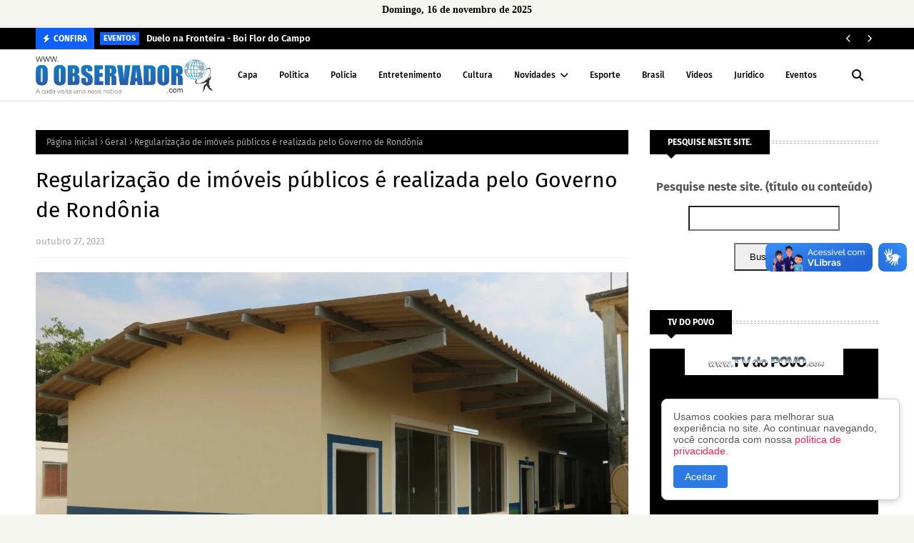

--- FILE ---
content_type: text/html; charset=UTF-8
request_url: https://www.oobservador.com/2023/10/membros-e-servidores-que-integram.html
body_size: 143384
content:
<!DOCTYPE html>
<html class='ltr' dir='ltr' xmlns='http://www.w3.org/1999/xhtml' xmlns:b='http://www.google.com/2005/gml/b' xmlns:data='http://www.google.com/2005/gml/data' xmlns:expr='http://www.google.com/2005/gml/expr'>
<head><meta content='vfHtsLWGVmLADGdNAFlZ-cSPR6KAlpAC56U2g2fWzqU' name='google-site-verification'/>
<meta content='width=device-width, initial-scale=1, minimum-scale=1, maximum-scale=1' name='viewport'/>
<title>Membros e servidores que integram a Administração Superior do MPRO participam de reunião de trabalho e de alinhamento de propostas para 2024</title>
<link href='//1.bp.blogspot.com' rel='dns-prefetch'/>
<link href='//2.bp.blogspot.com' rel='dns-prefetch'/>
<link href='//3.bp.blogspot.com' rel='dns-prefetch'/>
<link href='//4.bp.blogspot.com' rel='dns-prefetch'/>
<link href='//www.blogger.com' rel='dns-prefetch'/>
<link href='//dnjs.cloudflare.com' rel='dns-prefetch'/>
<link href='//fonts.gstatic.com' rel='dns-prefetch'/>
<link href='//pagead2.googlesyndication.com' rel='dns-prefetch'/>
<link href='//www.googletagmanager.com' rel='dns-prefetch'/>
<link href='//www.google-analytics.com' rel='dns-prefetch'/>
<link href='//connect.facebook.net' rel='dns-prefetch'/>
<link href='//c.disquscdn.com' rel='dns-prefetch'/>
<link href='//disqus.com' rel='dns-prefetch'/>
<meta content='text/html; charset=UTF-8' http-equiv='Content-Type'/>
<meta content='blogger' name='generator'/>
<link href='https://www.oobservador.com/favicon.ico' rel='icon' type='image/x-icon'/>
<meta content='#40547c' name='theme-color'/>
<meta content='#40547c' name='msapplication-navbutton-color'/>
<link href='https://www.oobservador.com/2023/10/membros-e-servidores-que-integram.html' rel='canonical'/>
<link rel="alternate" type="application/atom+xml" title="O observador - A cada visita uma nova notícia! - Atom" href="https://www.oobservador.com/feeds/posts/default" />
<link rel="alternate" type="application/rss+xml" title="O observador - A cada visita uma nova notícia! - RSS" href="https://www.oobservador.com/feeds/posts/default?alt=rss" />
<link rel="service.post" type="application/atom+xml" title="O observador - A cada visita uma nova notícia! - Atom" href="https://www.blogger.com/feeds/2190097237448835459/posts/default" />

<link rel="alternate" type="application/atom+xml" title="O observador - A cada visita uma nova notícia! - Atom" href="https://www.oobservador.com/feeds/5590715484308175205/comments/default" />
<meta content='Porto Velho, RO - Nesta quinta-feira e sexta-feira (26 e 27/10) teve início em Ouro Preto do Oeste uma reunião de trabalho e um Curso de Ges...' name='description'/>
<link href='https://blogger.googleusercontent.com/img/b/R29vZ2xl/AVvXsEjoRWJ0vu41s9Qq-T2UKFQ_OOqjH7HHMLXgk0KW7QDu8PcJEVnmPXviV5kHpcthlryYi1vntIgQy2CRzDk6TbJ9YtEaN1GQwKHXJNhEv9C-_PNjn9meUc-5heffhF9B9StS3rPIMa3h-Nd4FsPzCTzTksHrKh5-xtZyKBy2BMeUwG_UmqzTK5J54bxsPAJN/s16000/IMG-1ede86a6-3d5e-461b-bf35-922925617b9a-WhatsApp%20Image%202023-10-26%20at%2010.34.18.jpeg' rel='image_src'/>
<!-- Metadata for Open Graph protocol. See http://ogp.me/. -->
<meta content='article' property='og:type'/>
<meta content='Membros e servidores que integram a Administração Superior do MPRO participam de reunião de trabalho e de alinhamento de propostas para 2024' property='og:title'/>
<meta content='https://www.oobservador.com/2023/10/membros-e-servidores-que-integram.html' property='og:url'/>
<meta content='Porto Velho, RO - Nesta quinta-feira e sexta-feira (26 e 27/10) teve início em Ouro Preto do Oeste uma reunião de trabalho e um Curso de Ges...' property='og:description'/>
<meta content='O observador - A cada visita uma nova notícia!' property='og:site_name'/>
<meta content='https://blogger.googleusercontent.com/img/b/R29vZ2xl/AVvXsEjoRWJ0vu41s9Qq-T2UKFQ_OOqjH7HHMLXgk0KW7QDu8PcJEVnmPXviV5kHpcthlryYi1vntIgQy2CRzDk6TbJ9YtEaN1GQwKHXJNhEv9C-_PNjn9meUc-5heffhF9B9StS3rPIMa3h-Nd4FsPzCTzTksHrKh5-xtZyKBy2BMeUwG_UmqzTK5J54bxsPAJN/s16000/IMG-1ede86a6-3d5e-461b-bf35-922925617b9a-WhatsApp%20Image%202023-10-26%20at%2010.34.18.jpeg' property='og:image'/>
<meta content='https://blogger.googleusercontent.com/img/b/R29vZ2xl/AVvXsEjoRWJ0vu41s9Qq-T2UKFQ_OOqjH7HHMLXgk0KW7QDu8PcJEVnmPXviV5kHpcthlryYi1vntIgQy2CRzDk6TbJ9YtEaN1GQwKHXJNhEv9C-_PNjn9meUc-5heffhF9B9StS3rPIMa3h-Nd4FsPzCTzTksHrKh5-xtZyKBy2BMeUwG_UmqzTK5J54bxsPAJN/s16000/IMG-1ede86a6-3d5e-461b-bf35-922925617b9a-WhatsApp%20Image%202023-10-26%20at%2010.34.18.jpeg' name='twitter:image'/>
<meta content='summary_large_image' name='twitter:card'/>
<meta content='Membros e servidores que integram a Administração Superior do MPRO participam de reunião de trabalho e de alinhamento de propostas para 2024' name='twitter:title'/>
<meta content='https://www.oobservador.com/2023/10/membros-e-servidores-que-integram.html' name='twitter:domain'/>
<meta content='Porto Velho, RO - Nesta quinta-feira e sexta-feira (26 e 27/10) teve início em Ouro Preto do Oeste uma reunião de trabalho e um Curso de Ges...' name='twitter:description'/>
<link href='https://cdnjs.cloudflare.com/ajax/libs/font-awesome/6.4.2/css/all.min.css' rel='stylesheet'/>
<!-- banner propagandas 970XX -->
<center><ins data-revive-id='94cde7fd98d25bf5dd52684cdeda6b02' data-revive-zoneid='278'></ins>
<script async='async' src='//adserve.pen6.cc/www/delivery/asyncantifraudjs.php'></script></center>
<!-- FIM banner propagandas 970 -->
<!-- relogio -->
  
  <center>
<div style="font-weight: bold; font-size: 13 px; font-family:verdana; color: black;margin-top: 6px; display: inline-block;"> <script language="JavaScript">
hoje = new Date()
dia = hoje.getDate()
dias = hoje.getDay()
mes = hoje.getMonth()
ano = hoje.getYear()
if (dia < 10)
dia = "0" + dia
if (ano < 2000)
ano = 1900 + ano
function NArray (n)
{
this.length = n
}
NomeDiaWMOnline = new NArray(7)
NomeDiaWMOnline[0] = "Domingo"
NomeDiaWMOnline[1] = "Segunda-feira"
NomeDiaWMOnline[2] = "Terça-feira"
NomeDiaWMOnline[3] = "Quarta-feira"
NomeDiaWMOnline[4] = "Quinta-feira"
NomeDiaWMOnline[5] = "Sexta-feira"
NomeDiaWMOnline[6] = "Sábado"
NomeMesWMOnline = new NArray(12)
NomeMesWMOnline[0] = "janeiro"
NomeMesWMOnline[1] = "fevereiro"
NomeMesWMOnline[2] = "março"
NomeMesWMOnline[3] = "abril"
NomeMesWMOnline[4] = "maio"
NomeMesWMOnline[5] = "junho"
NomeMesWMOnline[6] = "julho"
NomeMesWMOnline[7] = "agosto"
NomeMesWMOnline[8] = "setembro"
NomeMesWMOnline[9] = "outubro"
NomeMesWMOnline[10] = "novembro"
NomeMesWMOnline[11] = "dezembro"
document.write (NomeDiaWMOnline[dias] + ", " + dia + " de " + NomeMesWMOnline[mes] + " de " + ano)
</script></div>
</center><br />
  
  <!-- relogio -->
<!-- Template Style CSS -->
<style id='page-skin-1' type='text/css'><!--
/*
-----------------------------------------------
Blogger Template Style
Name:        TNews
License:     Premium Version
Version:     1.0
Author:      TemplatesYard
Author Url:  https://www.templatesyard.com/
----------------------------------------------- */
/*-- Google Fonts --*/
@font-face{font-family:'Fira Sans';font-style:italic;font-weight:400;font-display:swap;src:local('Fira Sans Italic'),local(FiraSans-Italic),url(https://fonts.gstatic.com/s/firasans/v10/va9C4kDNxMZdWfMOD5VvkrjEYTLHdQ.woff2) format("woff2");unicode-range:U+0460-052F,U+1C80-1C88,U+20B4,U+2DE0-2DFF,U+A640-A69F,U+FE2E-FE2F}
@font-face{font-family:'Fira Sans';font-style:italic;font-weight:400;font-display:swap;src:local('Fira Sans Italic'),local(FiraSans-Italic),url(https://fonts.gstatic.com/s/firasans/v10/va9C4kDNxMZdWfMOD5VvkrjNYTLHdQ.woff2) format("woff2");unicode-range:U+0400-045F,U+0490-0491,U+04B0-04B1,U+2116}
@font-face{font-family:'Fira Sans';font-style:italic;font-weight:400;font-display:swap;src:local('Fira Sans Italic'),local(FiraSans-Italic),url(https://fonts.gstatic.com/s/firasans/v10/va9C4kDNxMZdWfMOD5VvkrjFYTLHdQ.woff2) format("woff2");unicode-range:U+1F00-1FFF}
@font-face{font-family:'Fira Sans';font-style:italic;font-weight:400;font-display:swap;src:local('Fira Sans Italic'),local(FiraSans-Italic),url(https://fonts.gstatic.com/s/firasans/v10/va9C4kDNxMZdWfMOD5VvkrjKYTLHdQ.woff2) format("woff2");unicode-range:U+0370-03FF}
@font-face{font-family:'Fira Sans';font-style:italic;font-weight:400;font-display:swap;src:local('Fira Sans Italic'),local(FiraSans-Italic),url(https://fonts.gstatic.com/s/firasans/v10/va9C4kDNxMZdWfMOD5VvkrjGYTLHdQ.woff2) format("woff2");unicode-range:U+0102-0103,U+0110-0111,U+0128-0129,U+0168-0169,U+01A0-01A1,U+01AF-01B0,U+1EA0-1EF9,U+20AB}
@font-face{font-family:'Fira Sans';font-style:italic;font-weight:400;font-display:swap;src:local('Fira Sans Italic'),local(FiraSans-Italic),url(https://fonts.gstatic.com/s/firasans/v10/va9C4kDNxMZdWfMOD5VvkrjHYTLHdQ.woff2) format("woff2");unicode-range:U+0100-024F,U+0259,U+1E00-1EFF,U+2020,U+20A0-20AB,U+20AD-20CF,U+2113,U+2C60-2C7F,U+A720-A7FF}
@font-face{font-family:'Fira Sans';font-style:italic;font-weight:400;font-display:swap;src:local('Fira Sans Italic'),local(FiraSans-Italic),url(https://fonts.gstatic.com/s/firasans/v10/va9C4kDNxMZdWfMOD5VvkrjJYTI.woff2) format("woff2");unicode-range:U+0000-00FF,U+0131,U+0152-0153,U+02BB-02BC,U+02C6,U+02DA,U+02DC,U+2000-206F,U+2074,U+20AC,U+2122,U+2191,U+2193,U+2212,U+2215,U+FEFF,U+FFFD}
@font-face{font-family:'Fira Sans';font-style:italic;font-weight:500;font-display:swap;src:local('Fira Sans Medium Italic'),local(FiraSans-MediumItalic),url(https://fonts.gstatic.com/s/firasans/v10/va9f4kDNxMZdWfMOD5VvkrA6Qif1VFn2lg.woff2) format("woff2");unicode-range:U+0460-052F,U+1C80-1C88,U+20B4,U+2DE0-2DFF,U+A640-A69F,U+FE2E-FE2F}
@font-face{font-family:'Fira Sans';font-style:italic;font-weight:500;font-display:swap;src:local('Fira Sans Medium Italic'),local(FiraSans-MediumItalic),url(https://fonts.gstatic.com/s/firasans/v10/va9f4kDNxMZdWfMOD5VvkrA6Qif8VFn2lg.woff2) format("woff2");unicode-range:U+0400-045F,U+0490-0491,U+04B0-04B1,U+2116}
@font-face{font-family:'Fira Sans';font-style:italic;font-weight:500;font-display:swap;src:local('Fira Sans Medium Italic'),local(FiraSans-MediumItalic),url(https://fonts.gstatic.com/s/firasans/v10/va9f4kDNxMZdWfMOD5VvkrA6Qif0VFn2lg.woff2) format("woff2");unicode-range:U+1F00-1FFF}
@font-face{font-family:'Fira Sans';font-style:italic;font-weight:500;font-display:swap;src:local('Fira Sans Medium Italic'),local(FiraSans-MediumItalic),url(https://fonts.gstatic.com/s/firasans/v10/va9f4kDNxMZdWfMOD5VvkrA6Qif7VFn2lg.woff2) format("woff2");unicode-range:U+0370-03FF}
@font-face{font-family:'Fira Sans';font-style:italic;font-weight:500;font-display:swap;src:local('Fira Sans Medium Italic'),local(FiraSans-MediumItalic),url(https://fonts.gstatic.com/s/firasans/v10/va9f4kDNxMZdWfMOD5VvkrA6Qif3VFn2lg.woff2) format("woff2");unicode-range:U+0102-0103,U+0110-0111,U+0128-0129,U+0168-0169,U+01A0-01A1,U+01AF-01B0,U+1EA0-1EF9,U+20AB}
@font-face{font-family:'Fira Sans';font-style:italic;font-weight:500;font-display:swap;src:local('Fira Sans Medium Italic'),local(FiraSans-MediumItalic),url(https://fonts.gstatic.com/s/firasans/v10/va9f4kDNxMZdWfMOD5VvkrA6Qif2VFn2lg.woff2) format("woff2");unicode-range:U+0100-024F,U+0259,U+1E00-1EFF,U+2020,U+20A0-20AB,U+20AD-20CF,U+2113,U+2C60-2C7F,U+A720-A7FF}
@font-face{font-family:'Fira Sans';font-style:italic;font-weight:500;font-display:swap;src:local('Fira Sans Medium Italic'),local(FiraSans-MediumItalic),url(https://fonts.gstatic.com/s/firasans/v10/va9f4kDNxMZdWfMOD5VvkrA6Qif4VFk.woff2) format("woff2");unicode-range:U+0000-00FF,U+0131,U+0152-0153,U+02BB-02BC,U+02C6,U+02DA,U+02DC,U+2000-206F,U+2074,U+20AC,U+2122,U+2191,U+2193,U+2212,U+2215,U+FEFF,U+FFFD}
@font-face{font-family:'Fira Sans';font-style:italic;font-weight:600;font-display:swap;src:local('Fira Sans SemiBold Italic'),local(FiraSans-SemiBoldItalic),url(https://fonts.gstatic.com/s/firasans/v10/va9f4kDNxMZdWfMOD5VvkrAWRSf1VFn2lg.woff2) format("woff2");unicode-range:U+0460-052F,U+1C80-1C88,U+20B4,U+2DE0-2DFF,U+A640-A69F,U+FE2E-FE2F}
@font-face{font-family:'Fira Sans';font-style:italic;font-weight:600;font-display:swap;src:local('Fira Sans SemiBold Italic'),local(FiraSans-SemiBoldItalic),url(https://fonts.gstatic.com/s/firasans/v10/va9f4kDNxMZdWfMOD5VvkrAWRSf8VFn2lg.woff2) format("woff2");unicode-range:U+0400-045F,U+0490-0491,U+04B0-04B1,U+2116}
@font-face{font-family:'Fira Sans';font-style:italic;font-weight:600;font-display:swap;src:local('Fira Sans SemiBold Italic'),local(FiraSans-SemiBoldItalic),url(https://fonts.gstatic.com/s/firasans/v10/va9f4kDNxMZdWfMOD5VvkrAWRSf0VFn2lg.woff2) format("woff2");unicode-range:U+1F00-1FFF}
@font-face{font-family:'Fira Sans';font-style:italic;font-weight:600;font-display:swap;src:local('Fira Sans SemiBold Italic'),local(FiraSans-SemiBoldItalic),url(https://fonts.gstatic.com/s/firasans/v10/va9f4kDNxMZdWfMOD5VvkrAWRSf7VFn2lg.woff2) format("woff2");unicode-range:U+0370-03FF}
@font-face{font-family:'Fira Sans';font-style:italic;font-weight:600;font-display:swap;src:local('Fira Sans SemiBold Italic'),local(FiraSans-SemiBoldItalic),url(https://fonts.gstatic.com/s/firasans/v10/va9f4kDNxMZdWfMOD5VvkrAWRSf3VFn2lg.woff2) format("woff2");unicode-range:U+0102-0103,U+0110-0111,U+0128-0129,U+0168-0169,U+01A0-01A1,U+01AF-01B0,U+1EA0-1EF9,U+20AB}
@font-face{font-family:'Fira Sans';font-style:italic;font-weight:600;font-display:swap;src:local('Fira Sans SemiBold Italic'),local(FiraSans-SemiBoldItalic),url(https://fonts.gstatic.com/s/firasans/v10/va9f4kDNxMZdWfMOD5VvkrAWRSf2VFn2lg.woff2) format("woff2");unicode-range:U+0100-024F,U+0259,U+1E00-1EFF,U+2020,U+20A0-20AB,U+20AD-20CF,U+2113,U+2C60-2C7F,U+A720-A7FF}
@font-face{font-family:'Fira Sans';font-style:italic;font-weight:600;font-display:swap;src:local('Fira Sans SemiBold Italic'),local(FiraSans-SemiBoldItalic),url(https://fonts.gstatic.com/s/firasans/v10/va9f4kDNxMZdWfMOD5VvkrAWRSf4VFk.woff2) format("woff2");unicode-range:U+0000-00FF,U+0131,U+0152-0153,U+02BB-02BC,U+02C6,U+02DA,U+02DC,U+2000-206F,U+2074,U+20AC,U+2122,U+2191,U+2193,U+2212,U+2215,U+FEFF,U+FFFD}
@font-face{font-family:'Fira Sans';font-style:italic;font-weight:700;font-display:swap;src:local('Fira Sans Bold Italic'),local(FiraSans-BoldItalic),url(https://fonts.gstatic.com/s/firasans/v10/va9f4kDNxMZdWfMOD5VvkrByRCf1VFn2lg.woff2) format("woff2");unicode-range:U+0460-052F,U+1C80-1C88,U+20B4,U+2DE0-2DFF,U+A640-A69F,U+FE2E-FE2F}
@font-face{font-family:'Fira Sans';font-style:italic;font-weight:700;font-display:swap;src:local('Fira Sans Bold Italic'),local(FiraSans-BoldItalic),url(https://fonts.gstatic.com/s/firasans/v10/va9f4kDNxMZdWfMOD5VvkrByRCf8VFn2lg.woff2) format("woff2");unicode-range:U+0400-045F,U+0490-0491,U+04B0-04B1,U+2116}
@font-face{font-family:'Fira Sans';font-style:italic;font-weight:700;font-display:swap;src:local('Fira Sans Bold Italic'),local(FiraSans-BoldItalic),url(https://fonts.gstatic.com/s/firasans/v10/va9f4kDNxMZdWfMOD5VvkrByRCf0VFn2lg.woff2) format("woff2");unicode-range:U+1F00-1FFF}
@font-face{font-family:'Fira Sans';font-style:italic;font-weight:700;font-display:swap;src:local('Fira Sans Bold Italic'),local(FiraSans-BoldItalic),url(https://fonts.gstatic.com/s/firasans/v10/va9f4kDNxMZdWfMOD5VvkrByRCf7VFn2lg.woff2) format("woff2");unicode-range:U+0370-03FF}
@font-face{font-family:'Fira Sans';font-style:italic;font-weight:700;font-display:swap;src:local('Fira Sans Bold Italic'),local(FiraSans-BoldItalic),url(https://fonts.gstatic.com/s/firasans/v10/va9f4kDNxMZdWfMOD5VvkrByRCf3VFn2lg.woff2) format("woff2");unicode-range:U+0102-0103,U+0110-0111,U+0128-0129,U+0168-0169,U+01A0-01A1,U+01AF-01B0,U+1EA0-1EF9,U+20AB}
@font-face{font-family:'Fira Sans';font-style:italic;font-weight:700;font-display:swap;src:local('Fira Sans Bold Italic'),local(FiraSans-BoldItalic),url(https://fonts.gstatic.com/s/firasans/v10/va9f4kDNxMZdWfMOD5VvkrByRCf2VFn2lg.woff2) format("woff2");unicode-range:U+0100-024F,U+0259,U+1E00-1EFF,U+2020,U+20A0-20AB,U+20AD-20CF,U+2113,U+2C60-2C7F,U+A720-A7FF}
@font-face{font-family:'Fira Sans';font-style:italic;font-weight:700;font-display:swap;src:local('Fira Sans Bold Italic'),local(FiraSans-BoldItalic),url(https://fonts.gstatic.com/s/firasans/v10/va9f4kDNxMZdWfMOD5VvkrByRCf4VFk.woff2) format("woff2");unicode-range:U+0000-00FF,U+0131,U+0152-0153,U+02BB-02BC,U+02C6,U+02DA,U+02DC,U+2000-206F,U+2074,U+20AC,U+2122,U+2191,U+2193,U+2212,U+2215,U+FEFF,U+FFFD}
@font-face{font-family:'Fira Sans';font-style:normal;font-weight:400;font-display:swap;src:local('Fira Sans Regular'),local(FiraSans-Regular),url(https://fonts.gstatic.com/s/firasans/v10/va9E4kDNxMZdWfMOD5VvmojLeTY.woff2) format("woff2");unicode-range:U+0460-052F,U+1C80-1C88,U+20B4,U+2DE0-2DFF,U+A640-A69F,U+FE2E-FE2F}
@font-face{font-family:'Fira Sans';font-style:normal;font-weight:400;font-display:swap;src:local('Fira Sans Regular'),local(FiraSans-Regular),url(https://fonts.gstatic.com/s/firasans/v10/va9E4kDNxMZdWfMOD5Vvk4jLeTY.woff2) format("woff2");unicode-range:U+0400-045F,U+0490-0491,U+04B0-04B1,U+2116}
@font-face{font-family:'Fira Sans';font-style:normal;font-weight:400;font-display:swap;src:local('Fira Sans Regular'),local(FiraSans-Regular),url(https://fonts.gstatic.com/s/firasans/v10/va9E4kDNxMZdWfMOD5Vvm4jLeTY.woff2) format("woff2");unicode-range:U+1F00-1FFF}
@font-face{font-family:'Fira Sans';font-style:normal;font-weight:400;font-display:swap;src:local('Fira Sans Regular'),local(FiraSans-Regular),url(https://fonts.gstatic.com/s/firasans/v10/va9E4kDNxMZdWfMOD5VvlIjLeTY.woff2) format("woff2");unicode-range:U+0370-03FF}
@font-face{font-family:'Fira Sans';font-style:normal;font-weight:400;font-display:swap;src:local('Fira Sans Regular'),local(FiraSans-Regular),url(https://fonts.gstatic.com/s/firasans/v10/va9E4kDNxMZdWfMOD5VvmIjLeTY.woff2) format("woff2");unicode-range:U+0102-0103,U+0110-0111,U+0128-0129,U+0168-0169,U+01A0-01A1,U+01AF-01B0,U+1EA0-1EF9,U+20AB}
@font-face{font-family:'Fira Sans';font-style:normal;font-weight:400;font-display:swap;src:local('Fira Sans Regular'),local(FiraSans-Regular),url(https://fonts.gstatic.com/s/firasans/v10/va9E4kDNxMZdWfMOD5VvmYjLeTY.woff2) format("woff2");unicode-range:U+0100-024F,U+0259,U+1E00-1EFF,U+2020,U+20A0-20AB,U+20AD-20CF,U+2113,U+2C60-2C7F,U+A720-A7FF}
@font-face{font-family:'Fira Sans';font-style:normal;font-weight:400;font-display:swap;src:local('Fira Sans Regular'),local(FiraSans-Regular),url(https://fonts.gstatic.com/s/firasans/v10/va9E4kDNxMZdWfMOD5Vvl4jL.woff2) format("woff2");unicode-range:U+0000-00FF,U+0131,U+0152-0153,U+02BB-02BC,U+02C6,U+02DA,U+02DC,U+2000-206F,U+2074,U+20AC,U+2122,U+2191,U+2193,U+2212,U+2215,U+FEFF,U+FFFD}
@font-face{font-family:'Fira Sans';font-style:normal;font-weight:500;font-display:swap;src:local('Fira Sans Medium'),local(FiraSans-Medium),url(https://fonts.gstatic.com/s/firasans/v10/va9B4kDNxMZdWfMOD5VnZKveSxf6TF0.woff2) format("woff2");unicode-range:U+0460-052F,U+1C80-1C88,U+20B4,U+2DE0-2DFF,U+A640-A69F,U+FE2E-FE2F}
@font-face{font-family:'Fira Sans';font-style:normal;font-weight:500;font-display:swap;src:local('Fira Sans Medium'),local(FiraSans-Medium),url(https://fonts.gstatic.com/s/firasans/v10/va9B4kDNxMZdWfMOD5VnZKveQhf6TF0.woff2) format("woff2");unicode-range:U+0400-045F,U+0490-0491,U+04B0-04B1,U+2116}
@font-face{font-family:'Fira Sans';font-style:normal;font-weight:500;font-display:swap;src:local('Fira Sans Medium'),local(FiraSans-Medium),url(https://fonts.gstatic.com/s/firasans/v10/va9B4kDNxMZdWfMOD5VnZKveShf6TF0.woff2) format("woff2");unicode-range:U+1F00-1FFF}
@font-face{font-family:'Fira Sans';font-style:normal;font-weight:500;font-display:swap;src:local('Fira Sans Medium'),local(FiraSans-Medium),url(https://fonts.gstatic.com/s/firasans/v10/va9B4kDNxMZdWfMOD5VnZKveRRf6TF0.woff2) format("woff2");unicode-range:U+0370-03FF}
@font-face{font-family:'Fira Sans';font-style:normal;font-weight:500;font-display:swap;src:local('Fira Sans Medium'),local(FiraSans-Medium),url(https://fonts.gstatic.com/s/firasans/v10/va9B4kDNxMZdWfMOD5VnZKveSRf6TF0.woff2) format("woff2");unicode-range:U+0102-0103,U+0110-0111,U+0128-0129,U+0168-0169,U+01A0-01A1,U+01AF-01B0,U+1EA0-1EF9,U+20AB}
@font-face{font-family:'Fira Sans';font-style:normal;font-weight:500;font-display:swap;src:local('Fira Sans Medium'),local(FiraSans-Medium),url(https://fonts.gstatic.com/s/firasans/v10/va9B4kDNxMZdWfMOD5VnZKveSBf6TF0.woff2) format("woff2");unicode-range:U+0100-024F,U+0259,U+1E00-1EFF,U+2020,U+20A0-20AB,U+20AD-20CF,U+2113,U+2C60-2C7F,U+A720-A7FF}
@font-face{font-family:'Fira Sans';font-style:normal;font-weight:500;font-display:swap;src:local('Fira Sans Medium'),local(FiraSans-Medium),url(https://fonts.gstatic.com/s/firasans/v10/va9B4kDNxMZdWfMOD5VnZKveRhf6.woff2) format("woff2");unicode-range:U+0000-00FF,U+0131,U+0152-0153,U+02BB-02BC,U+02C6,U+02DA,U+02DC,U+2000-206F,U+2074,U+20AC,U+2122,U+2191,U+2193,U+2212,U+2215,U+FEFF,U+FFFD}
@font-face{font-family:'Fira Sans';font-style:normal;font-weight:600;font-display:swap;src:local('Fira Sans SemiBold'),local(FiraSans-SemiBold),url(https://fonts.gstatic.com/s/firasans/v10/va9B4kDNxMZdWfMOD5VnSKzeSxf6TF0.woff2) format("woff2");unicode-range:U+0460-052F,U+1C80-1C88,U+20B4,U+2DE0-2DFF,U+A640-A69F,U+FE2E-FE2F}
@font-face{font-family:'Fira Sans';font-style:normal;font-weight:600;font-display:swap;src:local('Fira Sans SemiBold'),local(FiraSans-SemiBold),url(https://fonts.gstatic.com/s/firasans/v10/va9B4kDNxMZdWfMOD5VnSKzeQhf6TF0.woff2) format("woff2");unicode-range:U+0400-045F,U+0490-0491,U+04B0-04B1,U+2116}
@font-face{font-family:'Fira Sans';font-style:normal;font-weight:600;font-display:swap;src:local('Fira Sans SemiBold'),local(FiraSans-SemiBold),url(https://fonts.gstatic.com/s/firasans/v10/va9B4kDNxMZdWfMOD5VnSKzeShf6TF0.woff2) format("woff2");unicode-range:U+1F00-1FFF}
@font-face{font-family:'Fira Sans';font-style:normal;font-weight:600;font-display:swap;src:local('Fira Sans SemiBold'),local(FiraSans-SemiBold),url(https://fonts.gstatic.com/s/firasans/v10/va9B4kDNxMZdWfMOD5VnSKzeRRf6TF0.woff2) format("woff2");unicode-range:U+0370-03FF}
@font-face{font-family:'Fira Sans';font-style:normal;font-weight:600;font-display:swap;src:local('Fira Sans SemiBold'),local(FiraSans-SemiBold),url(https://fonts.gstatic.com/s/firasans/v10/va9B4kDNxMZdWfMOD5VnSKzeSRf6TF0.woff2) format("woff2");unicode-range:U+0102-0103,U+0110-0111,U+0128-0129,U+0168-0169,U+01A0-01A1,U+01AF-01B0,U+1EA0-1EF9,U+20AB}
@font-face{font-family:'Fira Sans';font-style:normal;font-weight:600;font-display:swap;src:local('Fira Sans SemiBold'),local(FiraSans-SemiBold),url(https://fonts.gstatic.com/s/firasans/v10/va9B4kDNxMZdWfMOD5VnSKzeSBf6TF0.woff2) format("woff2");unicode-range:U+0100-024F,U+0259,U+1E00-1EFF,U+2020,U+20A0-20AB,U+20AD-20CF,U+2113,U+2C60-2C7F,U+A720-A7FF}
@font-face{font-family:'Fira Sans';font-style:normal;font-weight:600;font-display:swap;src:local('Fira Sans SemiBold'),local(FiraSans-SemiBold),url(https://fonts.gstatic.com/s/firasans/v10/va9B4kDNxMZdWfMOD5VnSKzeRhf6.woff2) format("woff2");unicode-range:U+0000-00FF,U+0131,U+0152-0153,U+02BB-02BC,U+02C6,U+02DA,U+02DC,U+2000-206F,U+2074,U+20AC,U+2122,U+2191,U+2193,U+2212,U+2215,U+FEFF,U+FFFD}
@font-face{font-family:'Fira Sans';font-style:normal;font-weight:700;font-display:swap;src:local('Fira Sans Bold'),local(FiraSans-Bold),url(https://fonts.gstatic.com/s/firasans/v10/va9B4kDNxMZdWfMOD5VnLK3eSxf6TF0.woff2) format("woff2");unicode-range:U+0460-052F,U+1C80-1C88,U+20B4,U+2DE0-2DFF,U+A640-A69F,U+FE2E-FE2F}
@font-face{font-family:'Fira Sans';font-style:normal;font-weight:700;font-display:swap;src:local('Fira Sans Bold'),local(FiraSans-Bold),url(https://fonts.gstatic.com/s/firasans/v10/va9B4kDNxMZdWfMOD5VnLK3eQhf6TF0.woff2) format("woff2");unicode-range:U+0400-045F,U+0490-0491,U+04B0-04B1,U+2116}
@font-face{font-family:'Fira Sans';font-style:normal;font-weight:700;font-display:swap;src:local('Fira Sans Bold'),local(FiraSans-Bold),url(https://fonts.gstatic.com/s/firasans/v10/va9B4kDNxMZdWfMOD5VnLK3eShf6TF0.woff2) format("woff2");unicode-range:U+1F00-1FFF}
@font-face{font-family:'Fira Sans';font-style:normal;font-weight:700;font-display:swap;src:local('Fira Sans Bold'),local(FiraSans-Bold),url(https://fonts.gstatic.com/s/firasans/v10/va9B4kDNxMZdWfMOD5VnLK3eRRf6TF0.woff2) format("woff2");unicode-range:U+0370-03FF}
@font-face{font-family:'Fira Sans';font-style:normal;font-weight:700;font-display:swap;src:local('Fira Sans Bold'),local(FiraSans-Bold),url(https://fonts.gstatic.com/s/firasans/v10/va9B4kDNxMZdWfMOD5VnLK3eSRf6TF0.woff2) format("woff2");unicode-range:U+0102-0103,U+0110-0111,U+0128-0129,U+0168-0169,U+01A0-01A1,U+01AF-01B0,U+1EA0-1EF9,U+20AB}
@font-face{font-family:'Fira Sans';font-style:normal;font-weight:700;font-display:swap;src:local('Fira Sans Bold'),local(FiraSans-Bold),url(https://fonts.gstatic.com/s/firasans/v10/va9B4kDNxMZdWfMOD5VnLK3eSBf6TF0.woff2) format("woff2");unicode-range:U+0100-024F,U+0259,U+1E00-1EFF,U+2020,U+20A0-20AB,U+20AD-20CF,U+2113,U+2C60-2C7F,U+A720-A7FF}
@font-face{font-family:'Fira Sans';font-style:normal;font-weight:700;font-display:swap;src:local('Fira Sans Bold'),local(FiraSans-Bold),url(https://fonts.gstatic.com/s/firasans/v10/va9B4kDNxMZdWfMOD5VnLK3eRhf6.woff2) format("woff2");unicode-range:U+0000-00FF,U+0131,U+0152-0153,U+02BB-02BC,U+02C6,U+02DA,U+02DC,U+2000-206F,U+2074,U+20AC,U+2122,U+2191,U+2193,U+2212,U+2215,U+FEFF,U+FFFD}
/*-- Reset CSS --*/
.CSS_LIGHTBOX{z-index:999999!important}.CSS_LIGHTBOX_ATTRIBUTION_INDEX_CONTAINER .CSS_HCONT_CHILDREN_HOLDER > .CSS_LAYOUT_COMPONENT.CSS_HCONT_CHILD:first-child > .CSS_LAYOUT_COMPONENT{opacity:0}a,abbr,acronym,address,applet,b,big,blockquote,body,caption,center,cite,code,dd,del,dfn,div,dl,dt,em,fieldset,font,form,h1,h2,h3,h4,h5,h6,html,i,iframe,img,ins,kbd,label,legend,li,object,p,pre,q,s,samp,small,span,strike,strong,sub,sup,table,tbody,td,tfoot,th,thead,tr,tt,u,ul,var{
padding:0;
border:0;
outline:0;
vertical-align:baseline;
background:0 0;
text-decoration:none
}
#google_translate_element { clear: both; }.thread-expanded .thread-count a { display: none; }.comments .continue { display: none!important; }
form,textarea,input,button{
-webkit-appearance:none;
-moz-appearance:none;
appearance:none;
border-radius:0
}
dl,ul{
list-style-position:inside;
font-weight:400;
list-style:none
}
ul li{
list-style:none
}
caption,th{
text-align:center
}
img{
border:none;
position:relative
}
a,a:visited{
text-decoration:none
}
.clearfix{
clear:both
}
.section,.widget,.widget ul{
margin:0;
padding:0
}
a{
color:#FF1D50
}
/* visited link */
.post-body a:visited {
color: blue;
}
/* selected link */
a:active {
color: blue;
}
a img{
border:0
}
abbr{
text-decoration:none
}
.CSS_LIGHTBOX{
z-index:999999!important
}
.separator a{
clear:none!important;
float:none!important;
margin-left:0!important;
margin-right:0!important
}
#cookie-banner {
position: fixed;
bottom: 20px;
right: 20px;
max-width: 300px;
background-color: #fff;
border: 1px solid #ccc;
border-radius: 8px;
box-shadow: 0 2px 10px rgba(0,0,0,0.2);
padding: 16px;
z-index: 9999;
font-family: sans-serif;
}
#cookie-banner p {
margin: 0 0 12px;
font-size: 14px;
}
#cookie-banner button {
background-color: #2c7be5;
color: white;
border: none;
padding: 8px 16px;
font-size: 14px;
border-radius: 4px;
cursor: pointer;
}
#cookie-banner button:hover {
background-color: #1a5dc9;
}
#navbar-iframe,.widget-item-control,a.quickedit,.home-link,.feed-links{
display:none!important
}
.center{
display:table;
margin:0 auto;
position:relative
}
.widget > h2,.widget > h3{
display:none
}
/*-- Body Content CSS --*/
body{
background:#f5f6ef url() repeat fixed top left;
background-color:#f5f6ef;
font-family:'Fira Sans',Arial,sans-serif;
font-size:14px;
font-weight:400;
color:#565656;
word-wrap:break-word;
margin:0;
padding:0
}
h1,h2,h3,h4,h5,h6{
}
#outer-wrapper{
margin:0 auto;
background: #ffffff;
box-shadow:0 0 5px rgba(0,0,0,.1)
}
.row{
width:1180px
}
#content-wrapper{
margin:40px auto 30px;
}
#content-wrapper > .container{
margin:0
}
.metrike-responsivo iframe {
@media only screen and (max-width: 970px) {
height: 25vw !important;
}
}
.metrike-responsivo iframe {
max-width: 100% !important;
}
#main-wrapper{
float:left;
overflow:hidden;
width:calc(100% - (320px + 30px));
box-sizing:border-box;
word-wrap:break-word;
padding:0;
margin:0
}
#sidebar-wrapper{
float:right;
overflow:hidden;
width:320px;
box-sizing:border-box;
word-wrap:break-word;
padding:0
}
.post-image-wrap{
position:relative;
display:block
}
.post-image-link,.about-author .avatar-container,.comments .avatar-image-container{
background-color:rgba(155,155,155,0.07);
color:transparent!important
}
.index-post .post-thumb {
}
.post-thumb{
display:block;
position:relative;
width:100%;
height:100%;
object-position: top;
z-index:1;
opacity: 0;
transition:opacity .17s ease,transform .35s ease
}
.post-thumb.lazy-yard {
opacity: 1;
}
.post-image-link:hover .post-thumb,.post-image-wrap:hover .post-image-link .post-thumb,.hot-item-inner:hover .post-image-link .post-thumb{
transform: scale(1.05);
}
.post-image-link:hover .post-thumb,.post-image-wrap:hover .post-image-link .post-thumb{
opacity:.9
}
.item-post .post-body img{
max-width:100%;
opacity: 0;
transition: opacity .17s ease,transform .35s ease;
}
.item-post .post-body img.lazy-yard{
opacity: 1;
}
.post-title a{
display:block
}
#top-bar{
width:100%;
overflow:hidden;
margin:0;
background-color: #ffffff;
border-top: 1px solid #ececec;
border-bottom: 1px solid #ececec;
}
#top-bar .container{
margin:0 auto;
}
.top-bar-nav{
position:relative;
float:left;
display:block
}
.top-bar-nav .widget > .widget-title{
display:none
}
.top-bar-nav ul li{
float:left
}
.top-bar-nav ul li > a{
height:34px;
display:block;
color:#000000;
font-size:12px;
font-weight:400;
line-height:34px;
margin:0 10px 0 0;
padding:0 5px;
transition:color .17s
}
.top-bar-nav ul li:first-child > a{
padding:0 5px 0 0
}
.top-bar-nav ul > li:hover > a{
color:#0f5fff
}
.top-bar-social{
position:relative;
float:right;
display:block
}
.top-bar-social .widget > .widget-title{
display:none
}
.top-bar-social ul > li{
float:left;
display:inline-block
}
.banner {
max-width: 100%;
width: 970px;
}
/* Ajusta banner no mobile */
@media (max-width: 768px) {
.banner {
width: 100% !important;
height: auto !important;          /* deixa ajustar sozinho */
max-height: none !important;
overflow: hidden !important;
margin-bottom: 0 !important;      /* remove espaço branco */
padding-bottom: 0 !important;
padding-left: 10px;
padding-right: 10px;
padding-top: 10px;
}
.banner img {
width: 100% !important;
height: auto !important;
display: block !important;        /* remove espaço extra do inline img */
}
}
.top-bar-social ul > li > a{
display:block;
color:#ffffff;
text-decoration:none;
font-size:14px;
text-align:center;
line-height:34px;
padding:0 8px;
margin:0;
transition:color .17s
}
.top-bar-social ul > li.facebook > a {
margin: 0;
}
.top-bar-social ul > li:last-child > a{
}
.top-bar-social ul > li:hover > a{
color:#0f5fff
}
.social a:before{
display:inline-block;
font-family:'Font Awesome 5 Brands';
font-style:normal;
font-weight:400
}
.social .facebook a:before{
content:"\f09a"
}
.social .twitter a:before{
content:"\f099"
}
.social .x-twitter a:before{
content:"\e61b"
}
.social .gplus a:before{
content:"\f0d5"
}
.social .rss a:before{
content:"\f09e";
font-family:'Font Awesome 5 Free';
font-weight:900
}
.social .youtube a:before{
content:"\f167"
}
.social .skype a:before{
content:"\f17e"
}
.social .stumbleupon a:before{
content:"\f1a4"
}
.social .tumblr a:before{
content:"\f173"
}
.social .vk a:before{
content:"\f189"
}
.social .stack-overflow a:before{
content:"\f16c"
}
.social .github a:before{
content:"\f09b"
}
.social .linkedin a:before{
content:"\f0e1"
}
.social .dribbble a:before{
content:"\f17d"
}
.social .soundcloud a:before{
content:"\f1be"
}
.social .behance a:before{
content:"\f1b4"
}
.social .digg a:before{
content:"\f1a6"
}
.social .instagram a:before{
content:"\f16d"
}
.social .pinterest a:before{
content:"\f0d2"
}
.social .twitch a:before{
content:"\f1e8"
}
.social .delicious a:before{
content:"\f1a5"
}
.social .codepen a:before{
content:"\f1cb"
}
.social .reddit a:before{
content:"\f1a1"
}
.social .whatsapp a:before{
content:"\f232"
}
.social .snapchat a:before{
content:"\f2ac"
}
.social .email a:before{
content:"\f0e0";
font-family: 'Font Awesome 5 Free';
font-weight: 400;
}
.social .external-link a:before{
content:"\f35d"
}
.social .tiktok a:before{
content:"\e07b"
}
.social .telegram a:before{
content:"\f2c6"
}
.social-color .facebook a{
background-color:#3b5999
}
.social-color .twitter a{
background-color:#00acee
}
.social-color .x-twitter a{
background-color:#14171A
}
.social-color .gplus a{
background-color:#db4a39
}
.social-color .youtube a{
background-color:#db4a39
}
.social-color .instagram a{
background:linear-gradient(15deg,#ffb13d,#dd277b,#4d5ed4)
}
.social-color .pinterest a{
background-color:#ca2127
}
.social-color .dribbble a{
background-color:#ea4c89
}
.social-color .linkedin a{
background-color:#0077b5
}
.social-color .tumblr a{
background-color:#365069
}
.social-color .twitch a{
background-color:#6441a5
}
.social-color .rss a{
background-color:#ffc200
}
.social-color .skype a{
background-color:#00aff0
}
.social-color .stumbleupon a{
background-color:#eb4823
}
.social-color .vk a{
background-color:#4a76a8
}
.social-color .stack-overflow a{
background-color:#f48024
}
.social-color .github a{
background-color:#24292e
}
.social-color .soundcloud a{
background:linear-gradient(#ff7400,#ff3400)
}
.social-color .behance a{
background-color:#191919
}
.social-color .digg a{
background-color:#1b1a19
}
.social-color .delicious a{
background-color:#0076e8
}
.social-color .codepen a{
background-color:#000
}
.social-color .reddit a{
background-color:#ff4500
}
.social-color .whatsapp a{
background-color:#3fbb50
}
.social-color .snapchat a{
background-color:#ffe700
}
.social-color .email a{
background-color:#888
}
.social-color .external-link a{
background-color:#000000
}
.social-color .telegram a{
background-color:#229ED9
}
.social-color .tiktok a{
background-color:#EE1D52
}
.social-text .telegram a:after{
content:"Telegram"
}
.social-text .tiktok a:after{
content:"Tiktok"
}
.social-text .facebook a:after{
content:"Facebook"
}
.social-text .twitter a:after, .social-text .x-twitter a:after{
content:"Twitter"
}
.social-text .gplus a:after{
content:"Google Plus"
}
.social-text .rss a:after{
content:"Rss"
}
.social-text .youtube a:after{
content:"YouTube"
}
.social-text .skype a:after{
content:"Skype"
}
.social-text .stumbleupon a:after{
content:"StumbleUpon"
}
.social-text .tumblr a:after{
content:"Tumblr"
}
.social-text .vk a:after{
content:"VKontakte"
}
.social-text .stack-overflow a:after{
content:"Stack Overflow"
}
.social-text .github a:after{
content:"Github"
}
.social-text .linkedin a:after{
content:"LinkedIn"
}
.social-text .dribbble a:after{
content:"Dribbble"
}
.social-text .soundcloud a:after{
content:"SoundCloud"
}
.social-text .behance a:after{
content:"Behance"
}
.social-text .digg a:after{
content:"Digg"
}
.social-text .instagram a:after{
content:"Instagram"
}
.social-text .pinterest a:after{
content:"Pinterest"
}
.social-text .twitch a:after{
content:"Twitch"
}
.social-text .delicious a:after{
content:"Delicious"
}
.social-text .codepen a:after{
content:"CodePen"
}
.social-text .flipboard a:after{
content:"Flipboard"
}
.social-text .reddit a:after{
content:"Reddit"
}
.social-text .whatsapp a:after{
content:"Whatsapp"
}
.social-text .messenger a:after{
content:"Messenger"
}
.social-text .snapchat a:after{
content:"Snapchat"
}
.social-text .email a:after{
content:"Email"
}
.social-text .external-link a:after{
content:"WebSite"
}
#header-wrap{
position:relative;
width:100%;
height:70px;
background-color: #ffffff;
border-top: 1px solid #ececec;
z-index:1010;
}
#header-wrap .container{
position:relative;
margin:0 auto
}
.header-logo{
float:left;
margin:0 20px 0 0
}
.main-logo{
position:relative;
float:left;
width:auto;
max-width:250px;
max-height:52px;
margin:0;
padding:9px 0
}
.main-logo .header-image-wrapper{
display:block
}
.main-logo img{
max-width:100%;
max-height:52px;
margin:0
}
.main-logo h1, .main-logo h1 a{
color:#000000;
font-size:20px;
line-height:52px;
margin:0
}
.main-logo p{
font-size:12px;
margin:5px 0 0;
display:none;
}
.header-menu{
float:left;
}
#main-menu .widget,#main-menu .widget > h3{
display:none
}
#main-menu .show-menu{
display:block
}
#main-menu{
position:static;
height:70px;
z-index:15
}
#main-menu ul > li{
float:left;
position:relative;
margin:0;
padding:0;
transition:background .17s ease
}
#main-menu ul > li > a{
position:relative;
color:#000000;
font-size:12px;
font-weight:500;
line-height:70px;
display:inline-block;
text-decoration:none;
margin:0;
padding:0 15px;
transition:color .17s ease
}
#main-menu ul#main-menu-nav > li:hover{
background-color:rgba(255,255,255,0.05)
}
#main-menu ul#main-menu-nav > li:hover > a{
color:blue;
}
#main-menu ul > li > ul{
position:absolute;
float:left;
left:0;
top:70px;
width:180px;
background-color:#ffffff;
z-index:99999;
margin-top:0;
padding:0;
border:1px solid rgba(155,155,155,0.15);
box-shadow:0 2px 2px rgba(0,0,0,0.2);
visibility:hidden;
opacity:0
}
#main-menu ul > li > ul > li > ul{
position:absolute;
float:left;
top:0;
left:100%;
margin:-1px 0 0
}
#main-menu ul > li > ul > li{
display:block;
float:none;
position:relative;
background-color:rgba(255,255,255,0.03);
border-bottom:1px solid rgba(155,155,155,0.15);
transition:background .17s ease
}
#main-menu ul > li > ul > li a{
display:block;
height:36px;
font-size:13px;
color:#000000;
font-weight:500;
line-height:36px;
box-sizing:border-box;
margin:0;
padding:0 15px;
transition:color .17s ease
}
#main-menu ul > li > ul > li:last-child{
border-bottom:0
}
#main-menu ul > li.has-sub > a:after{
content:'\f078';
float:right;
font-family:'Font Awesome 5 Free';
font-size:12px;
font-weight:900;
margin:0 0 0 6px
}
#main-menu ul > li > ul > li.has-sub > a:after{
content:'\f054';
float:right;
margin:0
}
#main-menu ul > li > ul > li a:hover{
color:#0f5fff
}
#main-menu ul > li:hover > ul,#main-menu ul > li > ul > li:hover > ul{
visibility:visible;
opacity:1
}
#main-menu ul ul{
transition:all .17s ease
}
#main-menu .mega-menu{
position:static!important
}
#main-menu .mega-menu > ul{
width:100%;
box-sizing:border-box;
padding:20px 10px
}
#main-menu .mega-menu > ul.mega-menu-inner{
overflow:hidden
}
#main-menu ul > li:hover > ul,#main-menu ul > li > ul > li:hover > ul{
visibility:visible;
opacity:1
}
#main-menu ul ul{
transition:all .25s ease
}
.mega-menu-inner .mega-item{
float:left;
width:20%;
box-sizing:border-box;
padding:0 10px
}
.mega-menu-inner .mega-content{
position:relative;
width:100%;
overflow:hidden;
padding:0
}
.mega-content .post-image-wrap{
width:100%;
height:120px
}
.mega-content .post-image-link{
width:100%;
height:100%;
z-index:1;
display:block;
position:relative;
overflow:hidden;
padding:0
}
.mega-content .post-title{
position:relative;
font-size:13px;
font-weight:600;
line-height:1.5em;
margin:7px 0 5px;
padding:0
}
.mega-content .post-title a{
display:block;
color:#000000;
transition:color .17s
}
.mega-content .post-title a:hover{
color:#0f5fff
}
.mega-content .post-meta{
font-size:11px
}
.no-posts{
float:left;
width:100%;
height:100px;
line-height:100px;
text-align:center
}
.mega-menu .no-posts{
line-height:60px;
color:#000000
}
.show-search,.hide-search{
position:absolute;
top:0;
right:0;
display:block;
width:58px;
height:70px;
background-color:rgba(255,255,255,0.05);
line-height:70px;
z-index:20;
color:#000000;
font-size:16px;
font-weight:400;
text-align:center;
cursor:pointer;
transition:color .17s ease
}
.show-search:hover,.hide-search:hover{
color:#000000
}
.show-search:before{
content:"\f002";
font-family:'Font Awesome 5 Free';
font-weight: 900;
}
.hide-search:before{
content:"\f00d";
font-family:'Font Awesome 5 Free';
font-weight: 900;
}
#nav-search{
display:none;
position:absolute;
left:0;
top:0;
width:100%;
height:70px;
z-index:99;
background-color:#ffffff;
box-sizing:border-box;
padding:0
}
#nav-search .search-form{
width:100%;
height:70px;
background-color:rgba(0,0,0,0);
line-height:70px;
overflow:hidden;
padding:0
}
#nav-search .search-input{
width:100%;
height:70px;
font-family:inherit;
color:#000000;
margin:0;
padding:0 58px 0 10px;
background-color:rgba(0,0,0,0);
font-size:13px;
font-weight:400;
box-sizing:border-box;
border:0
}
#nav-search .search-input:focus{
color:#000000;
outline:none
}
.mobile-menu-toggle{
display:none;
position:absolute;
top:0;
left:0;
width:58px;
height:70px;
line-height:70px;
background-color:rgba(255,255,255,0.05);
z-index:20;
color:#000000;
font-size:17px;
font-weight:400;
text-align:center;
cursor:pointer;
transition:color .17s ease
}
.mobile-menu-toggle:hover{
color:#000000
}
.mobile-menu-toggle:before{
content:"\f0c9";
font-family:'Font Awesome 5 Free';
font-weight:900;
}
.nav-active .mobile-menu-toggle:before{
content:"\f00d";
font-family:'Font Awesome 5 Free';
font-weight:900;
}
.overlay{
display:none;
position:fixed;
top:0;
left:0;
right:0;
bottom:0;
z-index:990;
background:rgba(255,255,255,0.8)
}
.mobile-menu-wrap{
display:none;
position:absolute;
top:70px;
left:0;
width:100%;
background-color:#ffffff;
box-sizing:border-box;
visibility:hidden;
z-index:1000;
opacity:0;
transition:all .17s ease
}
.nav-active .mobile-menu-wrap{
visibility:visible;
opacity:1
}
.mobile-menu{
position:relative;
overflow:hidden;
padding:20px;
border-top:1px solid rgba(255,255,255,0.03)
}
.mobile-menu > ul{
margin:0
}
.mobile-menu .m-sub{
display:none;
padding:0
}
.mobile-menu ul li{
position:relative;
display:block;
overflow:hidden;
float:left;
width:100%;
font-size:14px;
line-height:38px
}
.mobile-menu > ul > li{
font-weight:500;
}
.mobile-menu > ul li ul{
overflow:hidden
}
.mobile-menu ul li a{
color:#000000;
padding:0;
display:block;
transition:all .17s ease
}
.mobile-menu ul li.has-sub .submenu-toggle{
position:absolute;
top:0;
right:0;
color:#000000;
cursor:pointer
}
.mobile-menu ul li.has-sub .submenu-toggle:after{
content:'\f105';
font-family:'Font Awesome 5 Free';
font-weight:900;
float:right;
width:34px;
font-size:14px;
text-align:center;
transition:all .17s ease
}
.mobile-menu ul li.has-sub.show > .submenu-toggle:after{
transform:rotate(90deg)
}
.mobile-menu > ul > li > ul > li > a{
color:#000000;
opacity:.7;
padding:0 0 0 15px
}
.mobile-menu > ul > li > ul > li > ul > li > a{
color:#000000;
opacity:.7;
padding:0 0 0 30px
}
.ad-wrapper .widget > .widget-title {
display: none;
}
.ad-wrapper {
margin:0 auto;
}
.ad-wrapper .widget-content {
position:relative;
max-width:100%;
max-height:92px;
line-height:1;
margin:30px auto 0
}
#prev-ad .widget, #nxt-ad .widget {
width: 100%;
margin: 20px 0 0;
border-top: 1px solid #f2f2f6;
padding: 15px 0 0;
box-sizing: border-box;
}
#nxt-ad .widget {
padding-bottom: 15px;
margin-bottom: 15px;
border-bottom: 1px solid #f2f2f6;
}
#home-ad-top2 .widget-content {
margin:0 auto 30px
}
.owl-carousel{
display:none;
width:100%;
-webkit-tap-highlight-color:transparent;
position:relative;
z-index:1
}
.owl-carousel .owl-stage{
position:relative;
-ms-touch-action:pan-Y
}
.owl-carousel .owl-stage:after{
content:".";
display:block;
clear:both;
visibility:hidden;
line-height:0;
height:0
}
.owl-carousel .owl-stage-outer{
position:relative;
overflow:hidden;
-webkit-transform:translate3d(0px,0px,0px)
}
.owl-carousel .owl-controls .owl-nav .owl-prev,.owl-carousel .owl-controls .owl-nav .owl-next,.owl-carousel .owl-controls .owl-dot{
cursor:pointer;
cursor:hand;
-webkit-user-select:none;
-khtml-user-select:none;
-moz-user-select:none;
-ms-user-select:none;
user-select:none
}
.owl-carousel.owl-loaded{
display:block
}
.owl-carousel.owl-loading{
opacity:0;
display:block
}
.owl-carousel.owl-hidden{
opacity:0
}
.owl-carousel .owl-refresh .owl-item{
display:none
}
.owl-carousel .owl-item{
position:relative;
min-height:1px;
float:left;
-webkit-backface-visibility:visible;
-webkit-tap-highlight-color:transparent;
-webkit-touch-callout:none;
-webkit-user-select:none;
-moz-user-select:none;
-ms-user-select:none;
user-select:none
}
.owl-carousel.owl-text-select-on .owl-item{
-webkit-user-select:auto;
-moz-user-select:auto;
-ms-user-select:auto;
user-select:auto
}
.owl-carousel .owl-grab{
cursor:move;
cursor:-webkit-grab;
cursor:-o-grab;
cursor:-ms-grab;
cursor:grab
}
.owl-carousel.owl-rtl{
direction:rtl
}
.owl-carousel.owl-rtl .owl-item{
float:right
}
.no-js .owl-carousel{
display:block
}
.owl-carousel .animated{
-webkit-animation-duration:1000ms;
animation-duration:1000ms;
-webkit-animation-fill-mode:both;
animation-fill-mode:both
}
.owl-carousel .owl-animated-in{
z-index:1
}
.owl-carousel .owl-animated-out{
z-index:0
}
.owl-height{
-webkit-transition:height 500ms ease-in-out;
-moz-transition:height 500ms ease-in-out;
-ms-transition:height 500ms ease-in-out;
-o-transition:height 500ms ease-in-out;
transition:height 500ms ease-in-out
}
.owl-prev,.owl-next{
position:relative;
float:left;
width:24px;
height:24px;
background-color:#0f5fff;
font-family:'Font Awesome 5 Free';
font-weight: 900;
text-rendering: auto;
-webkit-font-smoothing: antialiased;
-moz-osx-font-smoothing: grayscale;
font-size:14px;
line-height:24px;
color:#ffffff;
text-align:center;
cursor:pointer;
border:0px solid rgba(0,0,0,0.08);
box-sizing:border-box;
transition:all .25s ease
}
.owl-prev:before{
content:'\f053'
}
.owl-next:before{
content:'\f054'
}
.owl-prev:hover,.owl-next:hover{
background-color:#0f5fff;
color:#fff;
border-color:#0f5fff
}
#break-wrapper-outer {
background: #000000;
overflow:hidden;
}
#break-wrapper {
padding: 0;
box-sizing: border-box;
}
#break-wrapper{
margin:0 auto 0
}
#break-section .widget{
display:none
}
#break-section .show-ticker, #break-section .PopularPosts{
align-items: flex-start;
padding: 0;
margin: 0;
display: flex;
}
#break-section .hot-loader {
height: 30px;
}
.ad-container{
width: 100%;
max-width: 970px;
margin: auto;
position: relative;
border: none;
}
#break-section .no-posts{
height:100px;
line-height:30px;
text-align:center;
padding:0;
box-sizing: border-box;
}
#break-section .widget > .widget-title{
padding: 0 8px 0 0;
}
#break-section .widget > .widget-title > h3 {
font-size: 12px;
background-color: #0f5fff;
color: #ffffff;
font-weight: 700;
line-height: 30px;
padding: 0 10px;
margin:0;
text-transform: uppercase;
}
#break-section .widget > .widget-title > h3:before {
content: '\f0e7';
font-family: 'Font Awesome 5 Free';
float: left;
font-size: 11px;
font-weight: 900;
margin: 0 5px 0 0;
text-rendering: auto;
-webkit-font-smoothing: antialiased;
-moz-osx-font-smoothing: grayscale;
}
#break-section .widget-content{
position:relative;
font-size:13px;
display: flex;
justify-content: space-between;
flex: 1;
overflow:hidden;
height:30px;
padding:0;
box-sizing: border-box;
float: left;
width: 100%;
}
ul.ticker-widget{
width:100%!important;
box-sizing:border-box;
padding:0
}
.PopularPosts ul.ticker-widget {
opacity:0;
transition: opacity .17s ease,transform .35s ease;
}
.PopularPosts ul.ticker-widget.owl-carousel.owl-theme.owl-loaded {
opacity:1;
}
.ticker-widget .ticker-item{
position: relative;
float: left;
display: block;
padding: 0;
-webkit-box-align: center;
-ms-flex-align: center;
align-items: center;
box-sizing: border-box;
}
.ticker-widget .post-info, #break-section .PopularPosts .ticker-widget .post-info {
overflow: hidden;
z-index: 5;
box-sizing: border-box;
padding: 0;
}
.ticker-widget .post-title, #break-section .PopularPosts .ticker-widget .post-title{
font-size:13px;
font-weight:600;
line-height:30px;
margin:0;
padding:0;
float:left;
}
.ticker-widget .post-title a, #break-section .PopularPosts .ticker-widget .post-title a{
position:relative;
display: -webkit-box;
-webkit-line-clamp: 1;
-webkit-box-orient: vertical;
overflow: hidden;
color:#ffffff;
transition:color .25s
}
.ticker-widget .post-title a:hover, #break-section .PopularPosts .ticker-widget .post-title a:hover{
color:#0f5fff
}
.ticker-widget .post-tag {
position: static;
background-color: #0f5fff;
color:#ffffff;
float: left;
margin: 6px 10px 0 0;
line-height: 18px;
font-size: 11px;
padding: 0 5px;
}
.ticker-widget .owl-nav{
position:absolute;
bottom: 0;
right: 0;
z-index: 5;
}
.ticker-widget .owl-nav .owl-prev{
}
.ticker-widget .owl-nav .owl-next{
margin:0 0 0 4px
}
@keyframes fadeInLeft {
from{
opacity:0;
transform:translate3d(-30px,0,0)
}
to{
opacity:1;
transform:none
}
}
@keyframes fadeOutLeft {
from{
opacity:1
}
to{
opacity:0;
transform:translate3d(-30px,0,0)
}
}
@keyframes fadeInRight {
from{
opacity:0;
transform:translate3d(30px,0,0)
}
to{
opacity:1;
transform:none
}
}
.fadeInRight{
animation-name:fadeInRight
}
@keyframes fadeOutRight {
from{
opacity:1
}
to{
opacity:0;
transform:translate3d(30px,0,0)
}
}
.fadeOutRight{
animation-name:fadeOutRight
}
.home-ad .widget > .widget-title{
display:none
}
.home-ad .widget-content{
float:left;
width:728px;
max-width:100%;
line-height:0;
margin:0 0 40px
}
#slider-wrapper-outer {
margin:30px 0 0;
overflow:hidden;
}
#slider-wrapper .PopularPosts .main-slider, #slider-wrapper .PopularPosts .main-slider .slider-item  {
height: 395px;
overflow: hidden;
}
#slider-wrapper .PopularPosts .main-slider.owl-carousel.owl-loaded, #slider-wrapper .PopularPosts .main-slider.owl-carousel.owl-loaded .slider-item  {
height: auto;
}
.owl-carousel.owl-loaded{
display:block
}
.owl-carousel.owl-loading{
opacity:0;
display:block
}
.owl-carousel.owl-hidden{
opacity:0
}
.owl-carousel .owl-refresh .owl-item{
display:none
}
.owl-carousel .owl-item{
position:relative;
min-height:1px;
float:left;
-webkit-backface-visibility:visible;
-webkit-tap-highlight-color:transparent;
-webkit-touch-callout:none;
-webkit-user-select:none;
-moz-user-select:none;
-ms-user-select:none;
user-select:none
}
.owl-carousel .owl-item img{
display:block;
width:100%;
-webkit-transform-style:preserve-3d;
transform-style:preserve-3d
}
.owl-carousel.owl-text-select-on .owl-item{
-webkit-user-select:auto;
-moz-user-select:auto;
-ms-user-select:auto;
user-select:auto
}
.owl-carousel .owl-grab{
cursor:move;
cursor:-webkit-grab;
cursor:-o-grab;
cursor:-ms-grab;
cursor:grab
}
.owl-carousel.owl-rtl{
direction:rtl
}
.owl-carousel.owl-rtl .owl-item{
float:right
}
.no-js .owl-carousel{
display:block
}
.owl-carousel .animated{
-webkit-animation-duration:1000ms;
animation-duration:1000ms;
-webkit-animation-fill-mode:both;
animation-fill-mode:both
}
.owl-carousel .owl-animated-in{
z-index:1
}
.owl-carousel .owl-animated-out{
z-index:0
}
.owl-height{
-webkit-transition:height 500ms ease-in-out;
-moz-transition:height 500ms ease-in-out;
-ms-transition:height 500ms ease-in-out;
-o-transition:height 500ms ease-in-out;
transition:height 500ms ease-in-out
}
.owl-prev,.owl-next{
position:relative;
float:left;
width:25px;
height:30px;
background-color:transparent;
font-family: FontAwesome;
text-rendering: auto;
-webkit-font-smoothing: antialiased;
-moz-osx-font-smoothing: grayscale;
font-size:11px;
line-height:30px;
font-weight:900;
color:#ffffff;
text-align:center;
cursor:pointer;
box-sizing:border-box;
transition:all .25s ease
}
.owl-prev:before{
content:"\f053"
}
.owl-next:before{
content:"\f054"
}
.owl-prev:hover,.owl-next:hover{
background-color:#0f5fff;
color:#fff;
border-color:#0f5fff
}
@keyframes fadeInLeft {
from{
opacity:0;
transform:translate3d(-30px,0,0)
}
to{
opacity:1;
transform:none
}
}
@keyframes fadeOutLeft {
from{
opacity:1
}
to{
opacity:0;
transform:translate3d(-30px,0,0)
}
}
@keyframes fadeInRight {
from{
opacity:0;
transform:translate3d(30px,0,0)
}
to{
opacity:1;
transform:none
}
}
.fadeInRight{
animation-name:fadeInRight
}
@keyframes fadeOutRight {
from{
opacity:1
}
to{
opacity:0;
transform:translate3d(30px,0,0)
}
}
.fadeOutRight{
animation-name:fadeOutRight
}
.loader{
position:relative;
height:280px;
overflow:hidden;
display:block;
margin:0
}
.loader:after{
content:'';
position:absolute;
top:50%;
left:50%;
width:28px;
height:28px;
margin:-16px 0 0 -16px;
border:2px solid #0f5fff;
border-right-color:rgba(155,155,155,0.2);
border-radius:100%;
animation:spinner 1.1s infinite linear;
transform-origin:center
}
@-webkit-keyframes spinner {
0%{
-webkit-transform:rotate(0deg);
transform:rotate(0deg)
}
to{
-webkit-transform:rotate(1turn);
transform:rotate(1turn)
}
}
@keyframes spinner {
0%{
-webkit-transform:rotate(0deg);
transform:rotate(0deg)
}
to{
-webkit-transform:rotate(1turn);
transform:rotate(1turn)
}
}
#slider-wrapper .show-slider, #slider-wrapper .PopularPosts{
display:block!important
}
#slider-wrapper .show-slider .widget-content, #slider-wrapper .PopularPosts .widget-content{
position:relative;
height:auto;
overflow:hidden;
float: left;
width: 100%;
}
#slider-wrapper {
margin: 0 auto;
}
#slider-section .widget > .widget-title {
display: none;
clear:both;
}
#slider-section .widget {
display:none;
}
#slider-wrapper .PopularPosts .main-slider {
display: grid;
grid-template-columns: repeat(3,1fr);
grid-gap: 10px;
}
#slider-wrapper .PopularPosts ul.main-slider.owl-carousel.owl-loaded {
display: block;
}
.main-slider{
position:relative;
overflow:hidden;
height:auto
}
.main-slider .slider-item{
position:relative;
float:left;
width:100%;
height:auto;
overflow:hidden;
box-sizing:border-box
}
#slider-wrapper .PopularPosts .main-slider .slider-item {
display: flex;
flex-direction: column;
overflow: hidden;
}
#slider-wrapper .PopularPosts ul.main-slider.owl-carousel.owl-loaded .slider-item {
display: block;
}
.slider-item-inner{
position:relative;
float:left;
width:100%;
height:100%;
overflow:hidden;
display:block;
}
.main-slider .post-image-link, .PopularPosts .main-slider .post-image-link{
width:100%;
height:280px;
position:relative;
overflow:hidden;
display:block;
margin:0;
background-image:linear-gradient(-45deg,rgba(0,0,0,0.1),#ededed,rgba(0,0,0,0.1));background-size:150% 150%;animation:gradient 1s ease infinite
}
@keyframes gradient {
0%{background-position:100% 50%}
50%{background-position:50% 0}
100%{background-position:100% 50%}
}
.main-slider .post-info-wrap {
width: 100%;
height:100%;
overflow: hidden;
display: flex;
flex-flow: column;
justify-content: center;
align-items: center;
text-align: center;
padding: 30px 0 0;
flex: 1;
z-index: 5;
box-sizing: border-box;
transition: transform .5s ease;
}
.main-slider .owl-item.active .post-info-wrap {
}
.main-slider .post-info{
position: relative;
overflow: hidden;
display: flex;
flex-flow: column;
justify-content: center;
align-items: center;
text-align: center;
padding: 0 15px;
z-index: 10;
}
.main-slider .post-info .post-tag {
position:static;
background-color:#0f5fff;
color: #ffffff;
float: left;
line-height: 18px;
font-size: 11px;
padding: 2px 5px;
box-sizing:border-box;
}
.main-slider .post-title, .PopularPosts .main-slider .post-title{
font-size:21px;
font-weight:500;
display:block;
line-height:1.5;
margin:12px 0
}
.main-slider .post-title a{
color:#000000;
display:block;
display: -webkit-box;
-webkit-line-clamp: 2;
-webkit-box-orient: vertical;
overflow: hidden;
}
.main-slider .post-title a:hover{
text-decoration:underline
}
.main-slider .post-snippet {
color:#565656;
}
.show-slider .no-posts{
position:absolute;
top:calc(50% - 50px);
left:0;
width:100%;
text-align:center;
}
.main-slider .post-meta {
color: #aaa;
font-size: 12px;
font-weight: 400;
line-height: 18px;
padding: 0 1px;
}
.main-slider .post-date,.PopularPosts .main-slider .post-info .post-meta .post-date {
font-size: 11px;
color: #aaa;
margin: 0;
display: inline-block;
float:none;
}
.main-slider .owl-nav{
position:absolute;
top:0;
left:0;
right:0;
height:0
}
.main-slider .owl-prev,.main-slider .owl-next{
height:40px;
line-height:40px;
z-index:10;
border:0
}
.main-slider .owl-prev{
float:left;
left:-25px;
}
.main-slider:hover .owl-prev{
left:0
}
.main-slider .owl-next{
float:right;
right:-25px;
}
.main-slider:hover .owl-next{
right:0
}
#hot-wrapper{
margin:0 auto
}
#hot-section .widget,#hot-section .widget > .widget-title{
display:none
}
#hot-section .show-hot, #hot-section .widget.PopularPosts{
display:block!important
}
#hot-section .show-hot .widget-content, #hot-section .PopularPosts .widget-content{
position: relative;
overflow: hidden;
margin: 0 0 30px
}
.hot-loader{
position:relative;
height:500px;
overflow:hidden;
display:block
}
.hot-loader:after{
content:'';
position:absolute;
top:50%;
left:50%;
width:26px;
height:26px;
margin:-16px 0 0 -16px;
border:3px solid #eaeaea;
border-left-color:#0f5fff;
border-right-color:#0f5fff;
border-radius:100%;
animation:spinner .8s infinite linear;
transform-origin:center
}
@-webkit-keyframes spinner {
0%{
-webkit-transform:rotate(0deg);
transform:rotate(0deg)
}
to{
-webkit-transform:rotate(1turn);
transform:rotate(1turn)
}
}
@keyframes spinner {
0%{
-webkit-transform:rotate(0deg);
transform:rotate(0deg)
}
to{
-webkit-transform:rotate(1turn);
transform:rotate(1turn)
}
}
ul.hot-posts, .PopularPosts ul.hot-posts{
position:relative;
overflow:hidden;
margin:0 -10px
}
.hot-posts .hot-item, PopularPosts .hot-posts .hot-item{
position:relative;
float:right;
width: 40%;
overflow:hidden;
box-sizing:border-box;
padding:0 10px;
margin-bottom:30px;
}
.hot-posts .item-3, .PopularPosts .hot-posts .item-3, .hot-posts .item-4, .PopularPosts .hot-posts .item-4 {
border: 0;
margin-bottom:0;
}
.hot-posts .item-0, .PopularPosts .hot-posts .item-0{
float:left;
width: 60%;
height: 100%;
margin-bottom:0;
}
.hot-item-inner, PopularPosts .hot-item-inner{
position:relative;
float:left;
width:100%;
height:100%;
overflow:hidden;
display: flex;
flex-direction: column;
gap: 15px;
}
.hot-posts .post-image-link, .PopularPosts .hot-posts .post-image-link{
display: flex;
flex-direction: column;
width:100%;
height:180px;
position:relative;
overflow:hidden;
margin:0;
}
.hot-posts .item-0 .post-image-link, .PopularPosts .hot-posts .item-0 .post-image-link{
width:100%;
height:440px;
margin:0;
}
.hot-posts .post-image-link .post-thumb, .PopularPosts .hot-posts .post-image-link .post-thumb {
}
.hot-posts .post-image-link:before, .PopularPosts .hot-posts .post-image-link:before {
content: '';
position: absolute;
left: 0;
right: 0;
bottom: 0;
height: 70%;
background-image: linear-gradient(to bottom,transparent,rgba(0,0,0,0.8));
-webkit-backface-visibility: hidden;
backface-visibility: hidden;
z-index: 2;
opacity: 1;
margin: 0;
transition: opacity .25s ease;
}
.hot-posts .post-info, .PopularPosts .hot-posts .post-info{
overflow: hidden;
display: flex;
flex-direction: column;
z-index: 5;
box-sizing: border-box;
padding: 0;
gap: 8px;
float:left;
width:100%;
}
.hot-posts .item-0 .post-info, .PopularPosts .hot-posts .item-0 .post-info{
margin-top:15px;
}
.hot-posts .post-tag, .PopularPosts .hot-posts .post-tag{
background-color:#0f5fff;
color: #ffffff;
float: left;
line-height: 18px;
font-size: 11px;
padding: 3px 5px;
box-sizing:border-box;
}
.post-tag{
position: absolute;
top: 15px;
left: 15px;
z-index: 5;
background-color: #0f5fff;
color: #fff;
font-size: 10px;
line-height: 18px;
font-weight: 700;
text-transform: uppercase;
padding: 0 6px;
}
.black-feat .post-tag{
color:#ffffff;
}
.post-tag em {
margin-right: 2px;
font-weight: 500;
color: #0f5fff;
}
.post-tag a {
color: #000000;
}
.hot-posts .post-title, .PopularPosts .hot-posts .post-title{
font-size:19px;
font-weight:600;
display:block;
line-height:1.3em;
margin:0;
}
.hot-posts .item-0 .post-title, .PopularPosts .hot-posts .item-0 .post-title {
font-size:26px;
margin:0;
line-height:1.5em;
}
.hot-posts .post-title a, .PopularPosts .hot-posts .post-title a{
color:#000000;
display: -webkit-box;
-webkit-line-clamp: 2;
-webkit-box-orient: vertical;
overflow: hidden;
}
.hot-posts .post-title a:hover, .PopularPosts .hot-posts .post-title a:hover{
color:#0f5fff
}
.hot-posts .post-meta, .PopularPosts .hot-posts .post-meta{
font-size:11px;
color:#afafaf
}
.PopularPosts .hot-posts .post-info .post-meta .post-date {
margin-top:0;
}
.show-hot .no-posts, .PopularPosts .no-posts{
width:100%;
text-align:center;
}
.home-ad .widget > .widget-title{
display:none
}
.home-ad .widget{
width:728px;
max-width:100%;
margin:0 auto
}
.home-ad .widget .widget-content{
position:relative;
width:100%;
max-height:90px;
overflow:hidden;
line-height:1;
margin:0 0 30px
}
.title-wrap{
position:relative;
float:left;
width:100%;
height:34px;
display:block;
margin:0
}
.home-posts-headline {
margin-bottom: 20px;
}
.item .title-wrap{
border-width: 0 0 1px 0;
}
.title-wrap > h3{
position:relative;
float:left;
height:34px;
font-size:12px;
color:#ffffff;
background:#000000;
text-transform:uppercase;
line-height:34px;
text-transform:uppercase;
text-align: left;
padding:0 25px;
margin:0 0 20px;
}
.title-wrap > h3:after{
top: 100%;
left: 30px;
display: block;
bottom: -1px;
border: solid transparent;
content: " ";
height: 0;
width: 0;
position: absolute;
pointer-events: none;
border-color: rgba(51,51,51,0);
border-top-color: #000000;
border-width: 6px;
margin-left: -6px;
z-index: 1;
background: none;
}
a.view-all{
float: right;
position:relative;
height: 18px;
font-size: 9px;
line-height: 18px;
border-radius: 3px;
margin-top: 7px;
margin-right: 7px;
padding: 0 5px;
font-weight: bold;
text-transform: uppercase;
transition: background .17s ease;
background-color: #0f5fff;
color:#fff;
}
a.view-all:hover{
background: #e0e0e0;
}
a.view-all:after{
content:'\f105';
float:right;
font-weight:900;
font-family:'Font Awesome 5 Free';
margin:0 0 0 3px
}
.queryMessage{
overflow:hidden;
background-color:#fff;
color:#000000;
font-size:13px;
font-weight:400;
padding:8px 10px;
margin:0 0 25px;
border:1px solid #ebebf3;
border-radius:3px
}
.queryMessage .query-info{
margin:0 5px
}
.queryMessage .search-query,.queryMessage .search-label{
font-weight:700;
text-transform:uppercase
}
.queryMessage .search-query:before,.queryMessage .search-label:before{
content:"\201c"
}
.queryMessage .search-query:after,.queryMessage .search-label:after{
content:"\201d"
}
.queryMessage a.show-more{
float:right;
color:#0f5fff;
text-decoration:underline;
transition:opacity .17s
}
.queryMessage a.show-more:hover{
opacity:.8
}
.queryEmpty{
font-size:13px;
font-weight:400;
padding:10px 0;
margin:0 0 25px;
text-align:center
}
.custom-widget li{
overflow:hidden;
padding:15px 0 0;
margin:15px 0 0;
border-top:1px dotted #ebebf3
}
.custom-widget li:first-child{
padding:0;
margin:0;
border:0
}
.custom-widget .post-image-link{
position:relative;
width:75px;
height:60px;
float:left;
overflow:hidden;
display:block;
vertical-align:middle;
margin:0 12px 0 0;
border-radius:3px
}
.custom-widget .post-info{
overflow:hidden
}
.custom-widget .post-title{
overflow:hidden;
font-size:15px;
font-weight:400;
line-height:1.5em;
margin:0
}
.custom-widget .post-title a{
display:block;
color:#000000;
transition:color .17s
}
.custom-widget li:hover .post-title a{
color:#0f5fff
}
.index-post-wrap{
display: block;
box-sizing: border-box;
padding: 0;
margin: 0;
}
.grid-posts {
display: grid;
grid-template-columns: repeat(2,1fr);
grid-gap: 35px;
}
.blog-post{
display:block;
overflow:hidden;
word-wrap:break-word
}
.index-post{
display: flex;
flex-direction: column;
gap: 15px;
padding: 0;
margin: 0;
}
.index-post:last-child {
margin: 0;
}
.index-post .post-image-wrap{
float: left;
width: 100%;
height: 250px;
overflow: hidden;
}
.index-post .post-image-wrap .post-image-link{
width:100%;
height:100%;
position:relative;
display:block;
z-index:1;
overflow:hidden;
}
.index-post .post-info{
overflow: hidden;
padding: 0;
box-sizing: border-box;
}
.index-post .post-info > h2{
float:left;
width:100%;
overflow:hidden;
font-size:22px;
font-weight:500;
line-height:1.4em;
text-decoration:none;
margin:0
}
.index-post .post-info > h2 > a{
float:left;
display:block;
color:#000000;
transition:color .17s
}
.index-post .post-info > h2 > a:hover{
color:#0f5fff
}
.widget iframe,.widget img{
max-width:100%
}
.post-meta{
overflow:hidden;
color:#aaa;
font-size:13px;
font-weight:400;
padding:0 1px
}
.post-meta .post-author,.post-meta .post-date{
float:left;
display:inline-block;
margin:0 10px 0 0
}
.post-meta .post-author:before,.post-meta .post-date:before{
font-family:'Font Awesome 5 Free';
color:#000000;
font-weight:900;
margin:0 3px 0 0;
font-size: 11px;
}
.hot-posts .post-meta .post-author:before, .hot-posts .post-meta .post-date:before, .footer .post-meta .post-author:before, .footer .post-meta .post-date:before {
color:#afafaf;
}
.post-meta .post-author:before{
content:'Por';
font-family: 'Fira Sans',Arial,sans-serif;
display: none;
}
.post-meta .post-date:before{
content:'\f073'
display: none;
}
.post-meta a{
color:#aaa;
transition:color .17s
display: none;
}
.post-meta a:hover{
color:#0f5fff
display: none;
}
.post-meta .post-author .meta-avatar{
float:left;
height:20px;
width:20px;
overflow:hidden;
margin:0 7px 0 0;
border-radius:100%;
box-shadow:0 0 3px rgba(0,0,0,0.1)
display: none;
}
.post-meta .post-author .meta-avatar img{
display:block;
width:100%;
height:100%;
border-radius:100%
display: none;
}
.index-post .post-meta{
margin:0
}
.post-snippet{
position:relative;
display:block;
overflow:hidden;
font-size:13px;
line-height:1.5em;
font-weight:400;
margin:0 0 7px;
}
.index-post-footer{
position:relative;
float:left;
width:100%;
padding: 0;
margin: 7px 0 0;
}
a.read-more{
float:left;
overflow:hidden;
position:relative;
height:28px;
background-color:#fdfdff;
color:#000000;
font-size:12px;
font-weight:500;
text-transform:uppercase;
line-height:28px;
padding:0 13px;
margin:10px 0 0;
border:1px solid #f2f2f6;
border-radius:3px;
transition:all .17s ease
}
a.read-more span {
display: inline-block;
position: relative;
z-index: 9;
}
a.read-more:hover {
color:#fff;
}
.read-more::before{
content:'\f064';
font-family:'Font Awesome 5 Free';
font-weight:900;
margin:0 5px 0 0;
z-index: 9;
position: relative;
}
.read-more:after {
content: "";
position: absolute;
inset: 0;
width: 100%;
border-radius: 4px;
transform: scaleX(0);
transform-origin: 100% 50%;
transition-property: transform;
transition-duration: 0.5s;
transition: all 0.3s;
transition-timing-function: ease-out;
}
.read-more:hover:after {
transform: scaleX(1);
transition-timing-function: cubic-bezier(.52,1.64,.37,.66);
background-color: #0f5fff;
color:#fff;
}
a.post-tag{
float:left;
height:28px;
background-color:#fdfdff;
color:#000000;
font-size:12px;
font-weight:500;
text-transform:uppercase;
line-height:28px;
padding:0 13px;
margin:0;
border:1px solid #f2f2f6;
border-radius:3px;
transition:all .17s ease
}
a.post-tag:hover{
background-color:#0f5fff;
color:#fff;
border-color:#0f5fff
}
.index-post .post-info .post-tag {
position: static;
height: 22px;
line-height: 22px;
padding: 0 8px;
margin-bottom: 7px;
font-size: 12px;
text-transform: capitalize;
font-weight: 400;
background: #0f5fff;
border: 0;
color: #ffffff;
}
#breadcrumb{
font-size:12px;
font-weight:400;
height:34px;
background-color:#000000;
color:#aaa;
line-height:34px;
padding:0 15px;
margin:0 0 15px;
}
#breadcrumb a{
color:#aaa;
transition:color .17s
}
#breadcrumb a:hover{
color:#0f5fff
}
#breadcrumb a,#breadcrumb em{
display:inline-block
}
#breadcrumb .delimiter:after{
content:'\f054';
font-family:'Font Awesome 5 Free';
font-size:7px;
font-weight:900;
font-style:normal;
vertical-align:middle;
margin:0 3px
}
.item-post h1.post-title{
color:#000000;
font-size:30px;
line-height:1.4em;
font-weight:400;
position:relative;
display:block;
padding:0;
margin:0 0 15px
}
.static_page .item-post h1.post-title{
margin:15px 0 0
}
.item-post .post-body{
width:100%;
font-size:15px;
line-height:1.6em;
overflow:hidden;
box-sizing:border-box;
padding:20px 0 0;
margin:15px 0 20px;
border-top:1px solid #f2f2f6
}
.item-post .post-outer{
padding:0
}
.item-post .post-body img{
max-width:100%
}
.main .widget{
margin:0
}
.main .Blog{
border-bottom-width:0
}
.post-item-inner{
position:relative;
float:left;
width:100%;
overflow:hidden;
box-sizing:border-box;
margin:0 0 35px;
}
.post-item-inner .post-meta{
padding:0
}
.post-footer{
position:relative;
float:left;
width:100%;
margin:0
}
.inline-ad{
position:relative;
display:block;
max-height:60px;
margin:0 0 30px
}
.inline-ad > ins{
display:block!important;
margin:0 auto!important
}
.item .inline-ad{
float:left;
width:100%;
margin:20px 0 0
}
.item-post-wrap > .inline-ad{
margin:0 0 20px
}
.post-labels{
overflow:hidden;
height:auto;
position:relative;
padding:0;
margin:0 0 20px
}
.post-labels a{
float:left;
height:22px;
background-color:#fdfdff;
color:#000000;
font-size:12px;
line-height:22px;
font-weight:400;
margin:0;
padding:0 10px;
border:1px solid #f2f2f6;
border-radius:3px;
margin:0 5px 0 0;
transition:all .17s ease
}
.post-labels a:hover{
background-color:#0f5fff;
color:#fff;
border-color:#0f5fff
}
.post-reactions{
height:28px;
display:block;
padding:0;
margin:0 0 15px
}
.post-reactions span{
float:left;
color:#000000;
font-size:12px;
line-height:25px;
text-transform:uppercase;
font-weight:500
}
.reactions-inner{
float:left;
margin:0;
height:28px
}
.post-share{
position:relative;
float:left;
width:100%;
overflow:hidden;
background-color:#fdfdff;
box-sizing:border-box;
padding:15px 0;
margin:0;
border-top:2px solid #f2f2f6
}
ul.share-links{
position:relative;
margin:0 -2.5px
}
.share-links li{
width:calc(100% / 7);
float:left;
box-sizing:border-box;
padding:0 2.5px;
margin:0
}
.share-links li a{
float:left;
display:inline-block;
cursor:pointer;
width:100%;
height:32px;
line-height:32px;
color:#fff;
font-weight:400;
font-size:17px;
text-align:center;
box-sizing:border-box;
opacity:1;
border-radius:3px;
transition:all .17s ease
}
.share-links li a:hover{
opacity:.8
}
ul.post-nav{
position:relative;
overflow:hidden;
display:block;
padding:0 5px;
margin:0 0 35px
}
.post-nav li{
display:inline-block;
width:50%
}
.post-nav .post-prev{
float:left;
text-align:left;
box-sizing:border-box;
padding:0 10px 0 0
}
.post-nav .post-next{
float:right;
text-align:right;
box-sizing:border-box;
padding:0 0 0 10px
}
.post-nav li a{
color:#000000;
line-height:1.4em;
display:block;
overflow:hidden;
transition:color .17s
}
.post-nav li:hover a{
color:#0f5fff
}
.post-nav li span{
display:block;
font-size:11px;
color:#aaa;
font-weight:500;
text-transform:uppercase;
padding:0 0 3px
}
.post-nav .post-prev span:before{
content:"\f053";
float:left;
font-family:'Font Awesome 5 Free';
font-size:10px;
font-weight:900;
text-transform:none;
margin:0 2px 0 0
}
.post-nav .post-next span:after{
content:"\f054";
float:right;
font-family:'Font Awesome 5 Free';
font-size:10px;
font-weight:900;
text-transform:none;
margin:0 0 0 2px
}
.post-nav p{
font-size:12px;
font-weight:400;
line-height:1.5em;
margin:0
}
.post-nav .post-nav-active p{
color:#aaa
}
.about-author{
position:relative;
display:block;
overflow:hidden;
background-color:#000000;
padding:20px;
margin:0 0 35px;
border:1px solid #252525;
border-radius:3px
display: none;
}
.about-author .avatar-container{
position:relative;
float:left;
width:80px;
height:80px;
background-color:rgba(255,255,255,0.05);
overflow:hidden;
margin:0 15px 0 0
display: none;
}
.about-author .author-avatar{
float:left;
width:100%;
height:100%;
border-radius:3px;
opacity: 0;
transition: opacity .17s ease;
display: none;
}
.about-author .author-avatar.lazy-yard{
opacity: 1;
}
.author-name{
overflow:hidden;
display:inline-block;
font-size:16px;
font-weight:500;
margin:0
display: none;
}
.author-name span{
color:#aaaaaa
}
.author-name a{
color:#0f5fff;
transition:opacity .17s
display: none;
display: none;
}
.author-name a:hover{
opacity:.8
}
.author-description{
display:block;
color:#ffffff;
overflow:hidden;
font-size:12px;
font-weight:400;
line-height:1.6em
display: none;
}
.author-description a:hover{
text-decoration:underline
}
#related-wrap{
overflow:hidden;
background-color:#fff;
margin:0 0 35px;
}
#related-wrap .related-tag{
display:none
}
.related-ready{
float:left;
width:100%;
box-sizing:border-box;
padding:15px 0
}
.related-ready .loader{
height:178px
}
ul.related-posts{
position:relative;
overflow:hidden;
margin:0 -10px;
padding:0
}
.related-posts .related-item{
width:33.33333333%;
position:relative;
overflow:hidden;
float:left;
display:block;
box-sizing:border-box;
padding:0 10px;
margin:0
}
.related-posts .post-image-link{
width:100%;
height:120px;
position:relative;
overflow:hidden;
display:block;
margin:0 0 10px;
border-radius:3px
}
.related-posts .post-title{
font-size:15px;
font-weight:400;
line-height:1.5em;
display:block;
margin:0
}
.related-posts .post-title a{
color:#000000;
transition:color .17s
}
.related-posts .post-meta .post-date, .custom-widget li .post-meta .post-date, .PopularPosts .post-info .post-meta .post-date {
font-size:11px;
margin:8px 0 0
}
.custom-widget li .post-meta .post-date, .PopularPosts .post-info .post-meta .post-date {
margin:4px 0 0
}
.related-posts .related-item:hover .post-title a{
color:#0f5fff
}
#blog-pager{
float:left;
width:100%;
font-size:15px;
font-weight:500;
text-align:center;
clear:both;
box-sizing:border-box;
padding: 20px 0 0;
margin: 20px 0;
border-top:1px solid rgba(155,155,155,0.1)
}
.index #blog-pager, .archive #blog-pager {
margin:0;
border:0;
}
#blog-pager .load-more{
display:inline-block;
height:34px;
background-color:#0f5fff;
font-size:14px;
color:#ffffff;
font-weight:400;
line-height:34px;
box-sizing:border-box;
padding:0 30px;
margin:0;
border:1px solid rgba(0,0,0,.1);
border-bottom-width:2px;
border-radius:2px
}
#blog-pager #load-more-link{
color:#fff;
cursor:pointer
}
#blog-pager #load-more-link:hover{
background-color:#0f5fff;
color:#fff
}
#blog-pager .load-more.no-more{
background-color:rgba(155,155,155,0.05);
color:#0f5fff
}
#blog-pager .loading,#blog-pager .no-more{
display:none
}
#blog-pager .loading .loader{
position:relative;
height:100%;
overflow:hidden;
display:block;
margin:0
}
#blog-pager .loading .loader{
height:34px
}
#blog-pager .no-more.show{
display:inline-block
}
#blog-pager .loading .loader:after{
width:26px;
height:26px;
margin:-15px 0 0 -15px
}
#blog-pager .loading .loader:after{
content:'';
position:absolute;
top:50%;
left:50%;
width:28px;
height:28px;
margin:-16px 0 0 -16px;
border:2px solid #0f5fff;
border-right-color:rgba(155,155,155,0.2);
border-radius:100%;
animation:spinner 1.1s infinite linear;
transform-origin:center
}
@-webkit-keyframes spinner {
0%{
-webkit-transform:rotate(0deg);
transform:rotate(0deg)
}
to{
-webkit-transform:rotate(1turn);
transform:rotate(1turn)
}
}
@keyframes spinner {
0%{
-webkit-transform:rotate(0deg);
transform:rotate(0deg)
}
to{
-webkit-transform:rotate(1turn);
transform:rotate(1turn)
}
}
.archive #blog-pager,.home .blog-pager .blog-pager-newer-link,.home .blog-pager .blog-pager-older-link{
display:none
}
.blog-post-comments{
display:none;
overflow:hidden;
background-color:#fff;
margin:0 0 35px;
}
.blog-post-comments .comments-title{
margin:0 0 20px
}
.comments-system-disqus .comments-title,.comments-system-facebook .comments-title{
margin:0
}
#disqus_thread{
float:left;
width:100%;
padding:10px 15px;
box-sizing:border-box
}
.blog-post-comments .fb_iframe_widget{
box-sizing:border-box;
padding:0 5px
}
#comments{
margin:0
}
#gpluscomments{
float:left!important;
width:100%!important;
margin:0 0 25px!important
}
#gpluscomments iframe{
float:left!important;
width:100%
}
.comments{
display:block;
clear:both;
padding:0 15px;
margin:0;
color:#000000
}
.comments .comment-thread > ol{
padding:0
}
.comments > h3{
font-size:13px;
font-weight:400;
font-style:italic;
padding-top:1px
}
.comments .comments-content .comment{
list-style:none;
margin:0;
padding:0 0 8px
}
.comments .comments-content .comment:first-child{
padding-top:0
}
.facebook-tab,.fb_iframe_widget_fluid span,.fb_iframe_widget iframe{
width:100%!important
}
.comments .item-control{
position:static
}
.comments .avatar-image-container{
float:left;
overflow:hidden;
position:absolute
}
.comments .avatar-image-container,.comments .avatar-image-container img{
height:35px;
max-height:35px;
width:35px;
max-width:35px;
border-radius:100%
}
.comments .comment-block{
overflow:hidden;
padding:0 0 20px
}
.comments .comment-block,.comments .comments-content .comment-replies{
margin:0 0 0 50px
}
.comments .comments-content .inline-thread{
padding:0
}
.comments .comment-actions{
float:left;
width:100%;
position:relative;
margin:0
}
.comments .comments-content .comment-header{
font-size:16px;
display:block;
overflow:hidden;
clear:both;
margin:0 0 3px;
padding:0 0 5px;
border-bottom:1px dotted #ebebf3
}
.comments .comments-content .comment-header a{
color:#000000;
transition:color .17s
}
.comments .comments-content .comment-header a:hover{
color:#0f5fff
}
.comments .comments-content .user{
font-style:normal;
font-weight:400;
display:block
}
.comments .comments-content .icon.blog-author{
display:none
}
.comments .comments-content .comment-content{
float:left;
font-size:13px;
color:#5E5E5E;
font-weight:400;
text-align:left;
line-height:1.4em;
margin:10px 0
}
.comments .comment .comment-actions a{
margin-right:5px;
padding:2px 5px;
background-color:#fdfdff;
color:#000000;
font-weight:400;
font-size:10px;
border:1px solid #f2f2f6;
border-radius:3px;
transition:all .17s ease
}
.comments .comment .comment-actions a:hover{
color:#fff;
background-color:#0f5fff;
border-color:#0f5fff;
text-decoration:none
}
.comments .comments-content .datetime{
float:left;
font-size:11px;
font-weight:400;
color:#aaa;
position:relative;
padding:0 1px;
margin:5px 0 0;
display:block
}
.comments .comments-content .datetime a,.comments .comments-content .datetime a:hover{
color:#aaa
}
.comments .thread-toggle{
margin-bottom:4px
}
.comments .thread-toggle .thread-arrow{
height:7px;
margin:0 3px 2px 0
}
.comments .thread-count a,.comments .continue a{
transition:opacity .17s
}
.comments .thread-count a:hover,.comments .continue a:hover{
opacity:.8
}
.comments .continue a{
display:none
}
.comments .thread-expanded{
padding:5px 0 0
}
.comments .thread-chrome.thread-collapsed{
display:none
}
.thread-arrow:before{
content:'';
font-family:'Font Awesome 5 Free';
color:#000000;
font-weight:900;
margin:0 2px 0 0
}
.comments .thread-expanded .thread-arrow:before{
content:'\f0d7'
}
.comments .thread-collapsed .thread-arrow:before{
content:'\f0da'
}
.comments .comments-content .comment-thread{
margin:0
}
.comments .continue a{
padding:0 0 0 60px;
font-weight:400
}
.comments .comments-content .loadmore.loaded{
margin:0;
padding:0
}
.comments .comment-replybox-thread{
margin:0
}
.thread-expanded .thread-count,.thread-expanded .thread-arrow,.comments .comments-content .loadmore,.comments .comments-content .loadmore.loaded{
display:none
}
#comment-editor{
margin:0 0 20px
}
.post-body h1,.post-body h2,.post-body h3,.post-body h4,.post-body h5,.post-body h6{
color:#000000;
font-weight:500;
margin:0 0 15px
}
.post-body h1,.post-body h2{
font-size:24px
}
.post-body h3{
font-size:21px
}
.post-body h4{
font-size:18px
}
.post-body h5{
font-size:16px
}
.post-body h6{
font-size:13px
}
blockquote{
font-style:italic;
padding:10px;
margin:0;
border-left:4px solid #0f5fff
}
blockquote:before,blockquote:after{
display:inline-block;
font-family:'Font Awesome 5 Free';
font-style:normal;
font-weight:900;
color:#aaa;
line-height:1
}
blockquote:before{
content:'\f10d';
margin:0 10px 0 0
}
blockquote:after{
content:'\f10e';
margin:0 0 0 10px
}
.widget .post-body ul,.widget .post-body ol{
line-height:1.5;
font-weight:400
}
.widget .post-body li{
margin:5px 0;
padding:0;
line-height:1.5
}
.post-body ul{
padding:0 0 0 20px
}
.post-body ul li:before{
content:"\f105";
font-family:'Font Awesome 5 Free';
font-size:13px;
font-weight:900;
margin:0 5px 0 0
}
.post-body u{
text-decoration:underline
}
.post-body a{
transition:color .17s ease
}
.post-body strike{
text-decoration:line-through
}
.contact-form{
overflow:hidden
}
.contact-form .widget-title{
display:none
}
.contact-form .contact-form-name{
width:calc(50% - 5px)
}
.contact-form .contact-form-email{
width:calc(50% - 5px);
float:right
}
.sidebar .widget{
position:relative;
overflow:hidden;
background-color:#fff;
box-sizing:border-box;
padding: 0;
margin:0 0 35px;
}
.sidebar .widget > .widget-title {
position:relative;
float:left;
width:100%;
height:34px;
display:block;
margin:0 0 20px;
}
.title-wrap:before, .sidebar .widget > .widget-title:before, #grid-wrapper .widget > .widget-title:before, .featured-posts .widget > .widget-title:before, #carousel-wrapper .widget > .widget-title:before {
position: absolute;
content: "";
right: 0;
top: 50%;
transform: translateY(-50%);
height: 2px;
width: 100%;
border-top: 1px dashed #b5b5b5;
border-bottom: 1px dashed #b5b5b5;
}
.sidebar .widget > .widget-title > h3 {
position:relative;
float:left;
height:34px;
font-size:12px;
color:#ffffff;
background:#000000;
text-transform:uppercase;
line-height:34px;
text-transform:uppercase;
text-align: left;
padding:0 25px;
margin:0 0 20px;
}
.sidebar .widget > .widget-title > h3:after{
top: 100%;
left: 30px;
display: block;
bottom: -1px;
border: solid transparent;
content: " ";
height: 0;
width: 0;
position: absolute;
pointer-events: none;
border-color: rgba(51,51,51,0);
border-top-color: #000000;
border-width: 6px;
margin-left: -6px;
z-index: 1;
background: none;
}
.sidebar .widget-content{
float:left;
width:100%;
box-sizing: border-box;
padding: 0;
margin:0
}
ul.social-counter{
margin:0 -5px
}
.social-counter li{
float:left;
width:20%;
box-sizing:border-box;
padding:0 5px;
margin:10px 0 0
}
.social-counter li:nth-child(1),.social-counter li:nth-child(2),.social-counter li:nth-child(3),.social-counter li:nth-child(4),.social-counter li:nth-child(5){
margin-top:0
}
.social-counter li a{
display:block;
height:40px;
font-size:22px;
color:#fff;
text-align:center;
line-height:40px;
border-radius:2px;
transition:opacity .17s
}
.social-counter li a:hover{
opacity:.8
}
.list-label li{
position:relative;
display:block;
padding:7px 0;
border-top:1px dotted #ebebf3
}
.list-label li:first-child{
padding-top:0;
border-top:0
}
.list-label li:last-child{
padding-bottom:0;
border-bottom:0
}
.list-label li a{
display:block;
color:#000000;
font-size:13px;
font-weight:400;
text-transform:capitalize;
transition:color .17s
}
.list-label li a:before{
content:"\f054";
float:left;
color:#000000;
font-weight:900;
font-family:'Font Awesome 5 Free';
font-size:6px;
margin:6px 3px 0 0;
transition:color .17s
}
.list-label li a:hover{
color:#0f5fff
}
.list-label .label-count{
position:relative;
float:right;
font-size:11px;
font-weight:400;
text-align:center;
line-height:16px
}
.cloud-label li{
position:relative;
float:left;
margin:0 5px 5px 0
}
.cloud-label li a{
display:block;
height:26px;
background-color:#fdfdff;
color:#000000;
font-size:12px;
line-height:26px;
font-weight:400;
padding:0 10px;
border:1px solid #f2f2f6;
border-radius:3px;
transition:all .17s ease
}
.cloud-label li a:hover{
color:#fff;
background-color:#0f5fff;
border-color:#0f5fff
}
.cloud-label .label-count{
display:none
}
.sidebar .FollowByEmail > .widget-title > h3{
margin:0
}
.FollowByEmail .widget-content{
position:relative;
overflow:hidden;
text-align:center;
font-weight:400;
box-sizing:border-box;
padding:20px
}
.FollowByEmail .widget-content > h3{
font-size:17px;
color:#000000;
font-weight:500;
margin:0 0 13px
}
.FollowByEmail .before-text{
font-size:13px;
line-height:1.5em;
margin:0 0 15px;
display:block;
padding:0 10px;
overflow:hidden
}
.FollowByEmail .follow-by-email-inner{
position:relative
}
.FollowByEmail .follow-by-email-inner .follow-by-email-address{
width:100%;
height:32px;
color:#000000;
font-size:11px;
font-family:inherit;
padding:0 10px;
margin:0 0 10px;
box-sizing:border-box;
border:1px solid #eee;
border-radius:3px;
transition:ease .17s
}
.FollowByEmail .follow-by-email-inner .follow-by-email-submit{
width:100%;
height:32px;
font-family:inherit;
font-size:11px;
color:#fff;
background-color:#0f5fff;
text-transform:uppercase;
text-align:center;
font-weight:500;
cursor:pointer;
margin:0;
border:0;
border-radius:3px;
transition:background .17s ease
}
.FollowByEmail .follow-by-email-inner .follow-by-email-submit:hover{
background-color:#000000
}
#ArchiveList ul.flat li{
color:#000000;
font-size:13px;
font-weight:400;
padding:7px 0;
border-bottom:1px dotted #eaeaea
}
#ArchiveList ul.flat li:first-child{
padding-top:0
}
#ArchiveList ul.flat li:last-child{
padding-bottom:0;
border-bottom:0
}
#ArchiveList .flat li > a{
display:block;
color:#000000;
transition:color .17s
}
#ArchiveList .flat li > a:hover{
color:#0f5fff
}
#ArchiveList .flat li > a:before{
content:"\f054";
float:left;
color:#000000;
font-weight:900;
font-family:'Font Awesome 5 Free';
font-size:6px;
margin:6px 3px 0 0;
display:inline-block;
transition:color .17s
}
#ArchiveList .flat li > a > span{
position:relative;
float:right;
width:16px;
height:16px;
background-color:#0f5fff;
color:#fff;
font-size:11px;
font-weight:400;
text-align:center;
line-height:16px
}
.PopularPosts .post{
overflow:hidden;
padding:15px 0 0;
margin:15px 0 0;
border-top:1px dotted #ebebf3
}
.PopularPosts .post:first-child{
padding:0;
margin:0;
border:0
}
.PopularPosts .post-image-link{
position:relative;
width:75px;
height:60px;
float:left;
overflow:hidden;
display:block;
vertical-align:middle;
margin:0 12px 0 0;
border-radius:3px
}
.PopularPosts .post-info{
overflow:hidden
}
.PopularPosts .post-title{
font-size:15px;
font-weight:400;
line-height:1.5em;
margin:0
}
.PopularPosts .post-title a{
display:block;
color:#000000;
transition:color .17s
}
.PopularPosts .post:hover .post-title a{
color:#0f5fff
}
.PopularPosts .post-date:before{
font-size:10px
}
.custom-popular .PopularPosts .post {
position: relative;
float: left;
width: 100%;
height: auto;
overflow: hidden;
box-sizing: border-box;
padding: 20px;
margin: 0 0 1px;
border: 0;
}
.custom-popular .PopularPosts .post:first-child {
height: 230px;
padding: 0;
}
.custom-popular .PopularPosts .post-content {
position: relative;
float: left;
width: 100%;
height: 100%;
overflow: hidden;
display: block;
}
.custom-popular .PopularPosts .post-image-link {
width: 100%;
height: 100%;
position: relative;
overflow: hidden;
display: block;
margin: 0;
border-radius: 0;
}
.custom-popular .PopularPosts .post-image-link:before {
position: absolute;
left: 0;
top: 0;
width: 100%;
height: 100%;
content: "";
opacity: .6;
background: #000;
-webkit-backface-visibility: hidden;
backface-visibility: hidden;
z-index: 2;
margin: 0;
transition: opacity .25s ease;
}
.custom-popular .PopularPosts .post-image-link .post-thumb {
display:none;
}
.custom-popular .PopularPosts .post:first-child .post-image-link .post-thumb {
display:block;
}
.custom-popular .PopularPosts .post:first-child .post-info {
overflow: hidden;
display: flex;
flex-direction: column;
z-index: 5;
box-sizing: border-box;
padding: 0;
gap: 8px;
}
.custom-popular .PopularPosts .post:first-child .post-info {
position: absolute;
bottom: 0;
left: 0;
width: 100%;
overflow: hidden;
z-index: 5;
box-sizing: border-box;
padding: 20px;
}
.custom-popular .PopularPosts .post-info .post-title a {
color: #000000;
text-shadow: 0 1px 2px rgb(0 0 0 / 50%);
display: -webkit-box;
-webkit-line-clamp: 2;
-webkit-box-orient: vertical;
overflow: hidden;
}
.custom-popular .PopularPosts .post:first-child .post-info .post-title a {
color: #ffffff;
}
.custom-popular .PopularPosts .post-info .post-meta {
color: #aaaaaa;
}
.custom-popular .PopularPosts .post:first-child {
color: #fef3f3;
}
.custom-popular .PopularPosts .post-info .post-meta .post-date:before, .featured-posts .post-meta .post-author:before, #carousel-wrapper .post-meta .post-date:before, #carousel-wrapper .post-meta .post-date:before, .grid-big .post-meta .post-date:before, .grid-small .post-meta .post-date:before, .feat-list .post-meta .post-date:before, .slide-posts .post-meta .post-date:before, .main-slider .post-meta .post-date:before, .feat-col .post-meta .post-date:before, .custom-widget li .post-meta .post-date:before {
color: #afafaf;
}
.FeaturedPost .post-image-link{
display:block;
position:relative;
width:100%;
height:170px;
overflow:hidden;
margin:0 0 10px
}
.FeaturedPost .post-tag {
line-height: 18px;
}
.FeaturedPost .post-title{
font-size: 18px;
overflow: hidden;
font-weight: 600;
line-height: 1.5em;
margin: 0 0 5px;
}
.FeaturedPost .post-title a{
color:#000000;
display:block
}
.FeaturedPost .post-title a:hover{
color:#0f5fff;
text-decoration:underline
}
.Text{
font-size:13px
}
.contact-form-widget{
float:left;
width:100%;
box-sizing:border-box;
padding:15px
}
.contact-form-widget form{
font-weight:400
}
.contact-form-widget form > p{
margin:0
}
.contact-form-widget form > span{
color:red
}
.contact-form-name{
float:left;
width:100%;
height:30px;
font-family:inherit;
font-size:13px;
line-height:30px;
box-sizing:border-box;
padding:5px 10px;
margin:0 0 10px;
border:1px solid #ebebf3;
border-radius:3px
}
.contact-form-email{
float:left;
width:100%;
height:30px;
font-family:inherit;
font-size:13px;
line-height:30px;
box-sizing:border-box;
padding:5px 10px;
margin:0 0 10px;
border:1px solid #ebebf3;
border-radius:3px
}
.contact-form-email-message{
float:left;
width:100%;
font-family:inherit;
font-size:13px;
box-sizing:border-box;
padding:5px 10px;
margin:0 0 10px;
border:1px solid #ebebf3;
border-radius:3px
}
.contact-form-button-submit{
float:left;
width:100%;
height:30px;
background-color:#0f5fff;
font-family:inherit;
font-size:13px;
color:#fff;
line-height:30px;
cursor:pointer;
box-sizing:border-box;
padding:0 10px;
margin:0;
border:0;
border-radius:3px;
transition:background .17s ease
}
.contact-form-button-submit:hover{
background-color:#000000
}
.contact-form-error-message-with-border{
float:left;
width:100%;
background-color:#fbe5e5;
font-size:11px;
text-align:center;
line-height:11px;
padding:3px 0;
margin:10px 0;
box-sizing:border-box;
border:1px solid #fc6262
}
.contact-form-success-message-with-border{
float:left;
width:100%;
background-color:#eaf6ff;
font-size:11px;
text-align:center;
line-height:11px;
padding:3px 0;
margin:10px 0;
box-sizing:border-box;
border:1px solid #5ab6f9
}
.contact-form-cross{
margin:0 0 0 3px
}
.contact-form-error-message,.contact-form-success-message{
margin:0
}
.BlogSearch .search-input{
float:left;
width:75%;
height:30px;
background-color:#fff;
font-weight:400;
font-family:inherit;
font-size:13px;
line-height:30px;
box-sizing:border-box;
padding:5px 10px;
border:1px solid #ebebf3;
border-right-width:0;
border-radius:3px 0 0 3px
}
.BlogSearch .search-action{
float:right;
width:25%;
height:30px;
font-family:inherit;
font-size:13px;
line-height:30px;
cursor:pointer;
box-sizing:border-box;
background-color:#0f5fff;
color:#fff;
padding:0 5px;
border:0;
border-radius:0 3px 3px 0;
transition:background .17s ease
}
.BlogSearch .search-action:hover{
background-color:#000000
}
.Profile .profile-img{
float:left;
width:80px;
height:80px;
margin:0 15px 0 0;
transition:all .17s ease
}
.Profile .profile-datablock{
margin:0
}
.Profile .profile-data .g-profile{
display:block;
font-size:18px;
color:#000000;
font-weight:700;
margin:0 0 5px;
transition:color .17s ease
}
.Profile .profile-data .g-profile:hover{
color:#0f5fff
}
.Profile .profile-info > .profile-link{
color:#000000;
font-size:11px;
margin:5px 0 0;
transition:color .17s ease
}
.Profile .profile-info > .profile-link:hover{
color:#0f5fff
}
.Profile .profile-datablock .profile-textblock{
display:none
}
.common-widget .LinkList ul li,.common-widget .PageList ul li{
width:calc(50% - 5px);
padding:7px 0 0
}
.common-widget .LinkList ul li:nth-child(odd),.common-widget .PageList ul li:nth-child(odd){
float:left
}
.common-widget .LinkList ul li:nth-child(even),.common-widget .PageList ul li:nth-child(even){
float:right
}
.common-widget .LinkList ul li a,.common-widget .PageList ul li a{
display:block;
color:#000000;
font-size:13px;
font-weight:400;
transition:color .17s ease
}
.common-widget .LinkList ul li a:hover,.common-widget .PageList ul li a:hover{
color:#0f5fff
}
.common-widget .LinkList ul li:first-child,.common-widget .LinkList ul li:nth-child(2),.common-widget .PageList ul li:first-child,.common-widget .PageList ul li:nth-child(2){
padding:0
}
#grid-wrapper {
overflow: hidden;
}
#carousel-wrapper {
margin: 0 auto;
}
#grid-wrapper .container {
margin: 0 auto;
}
#carousel-section .widget {
display: none;
}
#carousel-section .show-widget {
display: block!important;
position: relative;
float: left;
width: 100%;
margin: 0;
}
#carousel-section .show-widget .widget-content {
position: relative;
height: 360px;
overflow: hidden;
float: left;
width:100%;
margin: 0 0 30px;
}
.featured-posts .show-slide .widget-content {
height:200px;
position: relative;
overflow: hidden;
float: left;
width:100%;
}
.slide-posts{
position:relative;
overflow:hidden;
height:360px
}
.featured-posts .slide-posts{
height:200px;
}
.slide-posts .car-item{
position:relative;
float:left;
width:100%;
height:360px;
overflow:hidden;
box-sizing:border-box
}
.featured-posts .slide-posts .car-item {
height:200px;
}
.car-item-inner{
position:relative;
float:left;
width:100%;
height:100%;
overflow:hidden;
display:block;
}
.slide-posts .post-image-link{
width:100%;
height:100%;
position:relative;
overflow:hidden;
display:block
}
.slide-posts .post-image-link:after {
position: absolute;
left: 0;
top: 0;
z-index: 4;
width: 100%;
height: 100%;
opacity: 0.5;
background-color: #2c2f30;
content: '';
}
.slide-posts .post-info-wrap {
position: absolute;
left: 0;
bottom: 0;
text-align: left;
overflow: hidden;
z-index: 5;
width: 100%;
padding: 0 10px 10px;
background-image: linear-gradient(to top,rgba(0,0,0,1),rgba(0,0,0,0));
box-sizing: border-box;
}
.slide-posts .post-info{
position: relative;
overflow: hidden;
display: block;
z-index: 10;
}
.featured-posts .slide-posts .post-info{
text-align:center;
}
.slide-posts .post-date{
font-size:11px;
color:#fff;
margin:0
}
.slide-posts .post-title{
font-size:20px;
font-weight:600;
display:block;
line-height:1.5;
letter-spacing: 0.3px;
margin:0 0 5px
}
.featured-posts .slide-posts .post-title {
font-size: 16px;
}
.slide-posts .post-title a{
color:#fff;
display:block
}
.slide-posts .post-title a:hover{
text-decoration:underline
}
.slide-posts .post-snippet {
color:#fff;
}
.show-slider .no-posts{
position:absolute;
top:calc(50% - 50px);
left:0;
width:100%;
text-align:center;
}
.slide-posts .post-info .post-tag{
position:static;
display: inline-block;
height:20px;
background-color:#0f5fff;
color:#fff;
text-transform:uppercase;
line-height:20px;
padding:0 8px;
margin:0 0 10px;
transition:all .17s ease
}
.featured-posts .slide-posts .post-info .post-tag {
height: 16px;
line-height: 16px;
padding: 0 5px;
}
.slide-posts .post-meta {
color: #aaaaaa;
font-size: 12px;
font-weight: 400;
line-height: 18px;
padding: 0 1px;
}
.slide-posts .post-date {
font-size: 11px;
color: #fff;
margin: 0;
display: inline-block;
float:none;
}
.slide-posts .owl-nav{
position:absolute;
top:calc(50% - 15px);
left:0;
right:0;
height:0
}
.featured-posts .slide-posts .owl-nav {
top:0;
}
.slide-posts .owl-prev,.slide-posts .owl-next{
height:30px;
line-height:30px;
z-index:10;
border:0;
border-radius: 0;
}
.slide-posts .owl-prev{
float:left;
left:-30px
}
.featured-posts .slide-posts .owl-prev {
left:0;
}
.slide-posts:hover .owl-prev{
left:0
}
.slide-posts .owl-next{
float:right;
right:-30px
}
.featured-posts .slide-posts .owl-next {
right:0;
}
.slide-posts:hover .owl-next{
right:0
}
.featured-posts .widget {
display: none;
position: relative;
float: left;
width: 100%;
margin: 0 0 30px;
}
.featured-grid1 {
margin: 30px 0 0;
}
#featured-posts-3 {
margin: 30px 0 0;
}
.featured-posts .show-widget  {
display: block;
}
.featured-posts .widget-content {
float: left;
width: 100%;
}
#grid-wrapper  .widget > .widget-title, .featured-posts  .widget > .widget-title, #carousel-wrapper  .widget > .widget-title{
position:relative;
float:left;
width:100%;
height:34px;
display:block;
margin:0 0 20px
}
#grid-wrapper  .widget > .widget-title > h3, .featured-posts  .widget > .widget-title > h3, #carousel-wrapper  .widget > .widget-title > h3 {
position:relative;
float:left;
height:34px;
font-size:12px;
color:#ffffff;
background:#000000;
text-transform:uppercase;
line-height:34px;
text-transform:uppercase;
text-align: left;
padding:0 25px;
margin:0
}
#carousel-wrapper  .widget > .widget-title > h3:after, #grid-wrapper  .widget > .widget-title > h3:after, .featured-posts  .widget > .widget-title > h3:after {
top: 100%;
left: 30px;
display: block;
bottom: -1px;
border: solid transparent;
content: " ";
height: 0;
width: 0;
position: absolute;
pointer-events: none;
border-color: rgba(51,51,51,0);
border-top-color: #000000;
border-width: 6px;
margin-left: -6px;
z-index: 1;
background: none;
}
#grid-wrapper .hot-loader {
height: 100px;
}
#grid-wrapper .show-grid .widget-content {
float:left;
width:100%;
position: relative;
overflow: hidden;
padding: 0;
box-sizing: border-box;
}
ul.grid-big{
display: grid;
grid-template-columns: repeat(3,1fr);
grid-gap: 30px;
}
.grid-big li{
position:relative;
float:left;
width:100%;
overflow:hidden;
box-sizing:border-box;
padding:0;
margin:0
}
.grid-big .feat-inner{
position:relative;
float:left;
width:100%;
overflow:hidden
}
.grid-big .post-image-link{
position:relative;
float:left;
width:100%;
height:250px;
display:block;
overflow:hidden;
margin:0 0 13px
}
.grid-big .post-title{
overflow:hidden;
font-size:18px;
font-weight:500;
line-height:1.4em;
margin:0 0 10px
}
.grid-big .post-info{
float:left;
width:100%
}
.grid-big .post-title a{
color:#000000;
transition:color .17s ease
}
.grid-big .post-title a:hover{
color:#0f5fff
}
.grid-big .post-snippet {
margin: 7px 0 0;
}
line-height: 18px;
padding: 0 1px;
}
.slide-posts .post-date {
font-size: 11px;
color: #fff;
margin: 0;
display: inline-block;
float:none;
}
.slide-posts .owl-nav{
position:absolute;
top:calc(50% - 15px);
left:0;
right:0;
height:0
}
.featured-posts .slide-posts .owl-nav {
top:0;
}
.slide-posts .owl-prev,.slide-posts .owl-next{
height:30px;
line-height:30px;
z-index:10;
border:0
}
.slide-posts .owl-prev{
float:left;
left:-30px
}
.featured-posts .slide-posts .owl-prev {
left:0;
}
.slide-posts:hover .owl-prev{
left:0
}
.slide-posts .owl-next{
float:right;
right:-30px
}
.featured-posts .slide-posts .owl-next {
right:0;
}
.slide-posts:hover .owl-next{
right:0
}
.feat-big li{
position:relative;
float:right;
width:calc(50% - 20px);
overflow:hidden;
margin:20px 0 0
}
.feat-big .item-0{
float:left;
width:calc(50% - 10px);
margin:0
}
.feat-big .item-1{
margin:0
}
.feat-big .feat-inner{
position:relative;
float:left;
width:100%;
height: 500px;
overflow:hidden
}
.feat-big .post-image-link{
position:relative;
float:left;
width:80px;
height:65px;
display:block;
overflow:hidden;
margin:0 12px 0 0
}
.feat-big .feat-inner .post-image-link{
width:100%;
height: 320px;
margin: 0;
}
.feat-big .feat-inner .post-image-link:after {
position: absolute;
left: 0;
top: 0;
z-index: 4;
width: 100%;
height: 100%;
opacity: 0.5;
content: '';
}
.feat-big .post-title{
overflow:hidden;
font-size:13px;
font-weight:700;
line-height:1.5em;
margin:0 0 5px
}
.feat-big .item-big .post-info{
position: absolute;
bottom: 0;
left: 0;
overflow: hidden;
z-index: 5;
box-sizing: border-box;
padding: 15px;
width: 100%;
}
.feat-big .item-big .post-info p.post-snippet {
color: #9a9a9a;
}
.feat-big .item-small .post-info{
overflow:hidden
}
.feat-big .item-0 .post-title{
font-size:18px;
margin:0 0 10px
}
.feat-big .item-0 .post-title a{
color:black;
}
.feat-big .post-title a{
color:#000000;
transition:color .17s ease
}
.feat-big .post-title a:hover{
color:#0f5fff
}
.feat-big .item-small .post-meta{
font-size:11px
}
.featured-posts .show-slider{
display:block!important
}
.featured-posts .show-slider .widget-content{
position:relative;
height:430px;
overflow:hidden;
float: left;
width: 100%;
}
.featured-posts .main-slider{
position:relative;
overflow:hidden;
height:430px
}
.featured-posts .main-slider .slider-item{
position:relative;
float:left;
width:100%;
height:430px;
overflow:hidden;
box-sizing:border-box
}
.featured-posts .slider-item-inner{
position:relative;
float:left;
width:100%;
height:100%;
overflow:hidden;
display:block;
}
.featured-posts .main-slider .post-image-link{
width:100%;
height:100%;
position:relative;
overflow:hidden;
display:block
}
.featured-posts .main-slider .post-image-link:after {
position: absolute;
left: 0;
top: 0;
z-index: 4;
width: 100%;
height: 100%;
opacity: 0.5;
background-color: #2c2f30;
content: '';
}
.featured-posts .main-slider .post-info-wrap {
position: absolute;
left: 0;
bottom: 0;
text-align: left;
overflow: hidden;
z-index: 5;
width: 100%;
padding: 0 10px 10px;
background-image: linear-gradient(to top,rgba(0,0,0,1),rgba(0,0,0,0));
box-sizing: border-box;
}
.featured-posts .main-slider .post-info{
position: relative;
overflow: hidden;
display: block;
z-index: 10;
}
.featured-posts .main-slider .post-date{
font-size:11px;
color:#fff;
margin:0
}
.featured-posts .main-slider .post-title{
font-size:22px;
font-weight:600;
display:block;
line-height:1.5;
letter-spacing: 0.3px;
margin:0 0 5px
}
.featured-posts .main-slider .post-title a{
color:#fff;
display:block
}
.featured-posts .main-slider .post-title a:hover{
text-decoration:underline
}
.featured-posts .main-slider .post-snippet {
color:#fff;
}
.show-slider .no-posts{
position:absolute;
top:calc(50% - 50px);
left:0;
width:100%;
text-align:center;
}
.featured-posts .main-slider .post-info .post-tag{
position:static;
display: inline-block;
height:20px;
background-color:#0f5fff;
color:#fff;
text-transform:uppercase;
line-height:20px;
padding:0 8px;
margin:0 0 10px;
transition:all .17s ease
}
.featured-posts .main-slider .post-meta {
color: #aaaaaa;
font-size: 12px;
font-weight: 400;
line-height: 18px;
padding: 0 1px;
}
.featured-posts .main-slider .post-date {
font-size: 11px;
color: #fff;
margin: 0;
display: inline-block;
float:none;
}
.featured-posts .main-slider .owl-nav{
position:absolute;
top:calc(50% - 15px);
left:0;
right:0;
height:0
}
.featured-posts .main-slider .owl-prev,.main-slider .owl-next{
height:30px;
line-height:30px;
z-index:10;
border:0
}
.featured-posts .main-slider .owl-prev{
float:left;
left:-30px
}
.featured-posts .main-slider:hover .owl-prev{
left:0
}
.featured-posts .main-slider .owl-next{
float:right;
right:-30px
}
.featured-posts .main-slider:hover .owl-next{
right:0
}
.featured-posts > .col-width{
width:calc(50% - 15px)
}
.featured-posts > .col-right{
float:right
}
.feat-col li{
position:relative;
float:left;
width:100%;
overflow:hidden;
margin:20px 0 0
}
.feat-col .item-0{
margin:0
}
.feat-col .feat-inner{
position:relative;
float:left;
width:100%;
overflow:hidden
}
.feat-col .post-image-link{
position:relative;
float:left;
width:80px;
height:65px;
display:block;
overflow:hidden;
margin:0 12px 0 0
}
.feat-col .feat-inner .post-image-link{
width:100%;
height:250px;
margin:0 0 13px
}
.feat-col .post-title{
overflow:hidden;
font-size:13px;
font-weight:700;
line-height:1.5em;
margin:0 0 5px
}
.feat-col .item-big .post-info{
float:left;
width:100%
}
.feat-col .item-small .post-info{
overflow:hidden
}
.feat-col .item-0 .post-title{
font-size:18px;
margin:0 0 10px
}
.feat-col .post-title a{
color:#000000;
transition:color .17s ease
}
.feat-col .post-title a:hover{
color:#0f5fff
}
.feat-col .item-small .post-meta{
font-size:11px
}
.featured-posts .post-snippet {
margin: 10px 0 0;
}
.grid-small li{
position:relative;
display:inline-block;
vertical-align:top;
width:calc(33.33333333% - 40px / 3);
overflow:hidden;
margin:20px 0 0 20px
}
.grid-small li:nth-child(3n+1){
margin:20px 0 0
}
.grid-small li.item-0{
margin:0
}
.grid-small li.item-1,.grid-small li.item-2{
margin:0 0 0 20px
}
.grid-small .post-image-link{
position:relative;
float:left;
width:100%;
height:180px;
display:block;
overflow:hidden;
margin:0 0 7px
}
.grid-small .post-title{
overflow:hidden;
font-size:14px;
font-weight:700;
line-height:1.5em;
margin:0 0 5px
}
.grid-small .post-info{
float:left
}
.grid-small .post-title a{
color:#000000;
transition:color .17s ease
}
.grid-small .post-title a:hover{
color:#0f5fff
}
.grid-small .post-meta{
font-size:11px
}
.feat-list li{
position:relative;
float:left;
width:100%;
overflow:hidden;
margin:30px 0 0
}
.feat-list .item-0{
margin:0
}
.feat-list .feat-inner{
position:relative;
float:left;
width:100%;
overflow:hidden
}
.feat-list .post-image-link{
position:relative;
float:left;
width:280px;
height:180px;
display:block;
overflow:hidden;
margin:0 25px 0 0
}
.feat-list .feat-inner .post-image-link{
float:left;
width:260px;
height:195px;
margin:0 20px 0 0
}
.feat-list .post-snippet {
font-size: 13px;
line-height: 24px;
color: #444444;
text-align: justify;
}
.feat-list .post-title{
overflow:hidden;
font-size:24px;
font-weight:700;
line-height:1.4em;
margin:0 0 10px
}
.feat-list .post-info{
overflow:hidden
}
.feat-list .post-title a{
color:#000000;
transition:color .17s ease
}
.feat-list .post-title a:hover{
color:#0f5fff
}
#footer-wrapper{
display:block;
width:100%;
overflow:hidden;
background-color:#000000;
padding:0;
}
#footer-wrapper .primary-footer{
background: #000000;
float:left;
width:100%;
margin:0
}
#footer-about-area{
position:relative;
float:left;
width:100%;
padding:25px 0;
margin:0
}
#footer-about-area .widget{
position:relative;
float:left;
box-sizing:border-box;
margin:0
}
#footer-about-area{
width:calc(100% - (320px + 30px));
padding:0
}
#footer-about-area .footer-logo{
display:block;
float:left;
box-sizing:border-box;
padding:0 25px 0 0;
margin:0
}
#footer-about-area .footer-logo img{
display:block;
max-height:40px;
margin:0
}
#footer-about-area .Image .image-caption{
font-size:13px;
line-height:1.6em;
margin:0
}
#footer-about-area .Image .image-caption a{
color:#0f5fff
}
#footer-about-area .Image .image-caption a:hover{
color:#000000
}
.foot-bar-social{
float:right;
width:300px;
margin:0;
position: relative;
box-sizing: border-box;
}
.foot-bar-social ul > li {
float: left;
margin: 0 0 0 10px;
}
.foot-bar-social ul > li > a {
display: block;
width: 40px;
height: 40px;
background-color: rgba(155,155,155,0.1);
font-size: 16px;
color: #ffffff;
text-align: center;
line-height: 40px;
box-sizing: border-box;
border: 0;
border-radius:50%;
}
#footer-wrapper .container{
overflow:hidden;
margin:0 auto;
padding:15px 0;
border-bottom:1px solid #4a4a4a;
}
#footer-wrapper #sub-footer-wrapper .container {
border: 0;
}
.footer-widgets-wrap{
position:relative;
display:flex;
margin:0 -15px
}
#footer-wrapper .footer{
display:inline-block;
float:left;
width:33.33333333%;
box-sizing:border-box;
padding:0 15px
}
#footer-wrapper .footer .widget{
float:left;
width:100%;
padding:0;
margin:25px 0 0
}
#footer-wrapper .footer .Text{
margin:10px 0 0
}
#footer-wrapper .footer .widget:first-child{
margin:0
}
#footer-wrapper .footer .widget-content{
float:left;
width:100%
}
.footer .widget > .widget-title{
position:relative;
float:left;
width:100%;
height:30px;
display:block;
margin:0 0 20px;
background:#1a1b1d;
border-bottom:2px solid rgb(155 155 155 / 15%)
}
.footer .widget > .widget-title > h3{
position:relative;
text-align:center;
height:30px;
line-height:30px;
font-size:16px;
color:#ffffff;
margin:0
}
.footer .PopularPosts .post,.footer .custom-widget li,.footer .FeaturedPost .post-meta{
border-color:rgb(155 155 155 / 15%)
}
.footer .post-image-link{
}
.footer .custom-widget .post-title a,.footer .PopularPosts .post-title a,.footer .FeaturedPost .post-title a,.footer .LinkList ul li a,.footer .PageList ul li a,.footer .Profile .profile-data .g-profile,.footer .Profile .profile-info > .profile-link{
color:#ffffff
}
.footer .custom-widget .post-title a:hover,.footer .PopularPosts .post-title a:hover,.footer .FeaturedPost .post-title a:hover,.footer .LinkList ul li a:hover,.footer .PageList ul li a:hover,.footer .Profile .profile-data .g-profile:hover,.footer .Profile .profile-info > .profile-link:hover{
color:#0f5fff
}
.footer .no-posts{
color:#ffffff
}
.footer .FollowByEmail .widget-content > h3{
color:#ffffff
}
.footer .FollowByEmail .widget-content{
}
.footer .FollowByEmail .before-text,#footer-wrapper .footer .Text{
}
.footer .FollowByEmail .follow-by-email-inner .follow-by-email-submit:hover{
}
.footer .FollowByEmail .follow-by-email-inner .follow-by-email-address{
color:#ffffff;
}
.footer #ArchiveList .flat li > a{
color:#ffffff
}
.footer .list-label li,.footer .BlogArchive #ArchiveList ul.flat li{
}
.footer .list-label li:first-child{
padding-top:0
}
.footer .list-label li a,.footer .list-label li a:before,.footer #ArchiveList .flat li > a,.footer #ArchiveList .flat li > a:before{
color:#ffffff
}
.footer .list-label li > a:hover,.footer #ArchiveList .flat li > a:hover{
color:#0f5fff
}
.footer .list-label .label-count,.footer #ArchiveList .flat li > a > span{
color:#ffffff
}
.footer .cloud-label li a{
}
.footer .cloud-label li a:hover{
background-color:#0f5fff;
color:#fff
}
.footer .BlogSearch .search-input{
color:#ffffff;
}
.footer .contact-form-name,.footer .contact-form-email,.footer .contact-form-email-message{
color:#ffffff;
}
.footer .BlogSearch .search-action:hover,.footer .FollowByEmail .follow-by-email-inner .follow-by-email-submit:hover,.footer .contact-form-button-submit:hover{
}
#sub-footer-wrapper{
display:block;
width:100%;
background-color: #000000;
overflow:hidden;
color:#ffffff;
padding:0
}
#footer-wrapper .copyright-area{
float:left;
font-size:13px;
display:block;
height:34px;
color:#ffffff;
font-weight:500;
line-height:34px
}
#footer-wrapper .copyright-area a{
color:#0f5fff;
transition:color .17s
}
#menu-footer{
float:right;
position:relative;
display:block
}
#menu-footer .widget > .widget-title{
display:none
}
#menu-footer ul li{
float:left;
display:inline-block;
height:34px;
padding:0;
margin:0
}
#menu-footer ul li a{
font-size:11px;
font-weight:500;
display:block;
color:#ffffff;
text-transform:uppercase;
line-height:34px;
padding:0 10px;
margin:0 0 0 5px;
transition:color .17s ease
}
#menu-footer ul li:last-child a{
padding:0 0 0 5px
}
#menu-footer ul li a:hover{
color:#0f5fff
}
.hidden-widgets{
display:none;
visibility:hidden
}
.back-top{
display:none;
z-index:1010;
width:32px;
height:32px;
position:fixed;
bottom:15px;
right:15px;
cursor:pointer;
overflow:hidden;
font-size:13px;
color:#fff;
text-align:center;
line-height:32px;
border-radius:3px
}
.back-top:before{
content:'';
position:absolute;
top:0;
left:0;
right:0;
bottom:0;
background-color:#0f5fff;
opacity:.5;
transition:opacity .17s ease
}
.back-top:after{
content:'\f077';
position:relative;
font-family:'Font Awesome 5 Free';
font-weight:900;
opacity:.8;
transition:opacity .17s ease
}
.back-top:hover:before,.back-top:hover:after,.nav-active .back-top:after,.nav-active .back-top:before{
opacity:1
}
.error404 #main-wrapper{
width:100%!important;
margin:0!important
}
.error404 #sidebar-wrapper{
display:none
}
.errorWrap{
color:#000000;
text-align:center;
padding:80px 0 100px
}
.errorWrap h3{
font-size:160px;
line-height:1;
margin:0 0 30px
}
.errorWrap h4{
font-size:25px;
margin:0 0 20px
}
.errorWrap p{
margin:0 0 10px
}
.errorWrap a{
display:block;
color:#0f5fff;
padding:10px 0 0
}
.errorWrap a i{
font-size:20px
}
.errorWrap a:hover{
text-decoration:underline
}
@media screen and (max-width: 1100px) {
#outer-wrapper{
max-width:100%
}
.row{
width:100%
}
#hot-wrapper {
box-sizing: border-box;
}
#top-bar .container {
margin: 0 auto;
padding: 0 10px;
box-sizing: border-box;
}
#header-wrap{
box-sizing:border-box;
padding:0 20px
}
.ad-wrapper, .featured-grid2, #carousel-wrapper {
padding: 0 20px;
box-sizing: border-box;
}
#break-wrapper-outer {
padding: 0 20px;
box-sizing: border-box;
}
#content-wrapper{
position:relative;
box-sizing:border-box;
padding:0 20px;
}
#footer-wrapper .container{
box-sizing:border-box;
padding:10px 20px
}
}
@media screen and (max-width: 980px) {
#content-wrapper > .container{
margin:0
}
#header-wrap{
padding:0
}
#header-inner a{
display:inline-block!important
}
.header-logo,.main-logo{
width:100%;
max-width: 226px;
text-align: center;
margin: 0 auto;
float: none;
}
.header-menu{
display:none
}
.mobile-menu-wrap,.mobile-menu-toggle{
display:block
}
#nav-search .search-input{
padding:0 58px 0 20px
}
#main-wrapper,#sidebar-wrapper{
width:100%;
padding:0
}
#sidebar-wrapper {
margin-top: 20px;
}
#footer-about-area {
width: 100%;
text-align: center;
padding: 0;
}
#footer-about-area .widget {
width: 100%;
}
#footer-about-area .footer-logo {
float: none;
display: inline-block;
max-width: unset;
padding: 0;
}
#footer-about-area .Image .image-caption {
line-height: inherit;
margin: 10px 0 0;
}
.foot-bar-social {
width: 100%;
padding: 25px 0 0;
text-align: center;
}
.foot-bar-social ul > li {
float: none;
display: inline-block;
margin: 0 5px;
}
.foot-bar-social ul > li > a {
width: 30px;
height: 30px;
line-height: 30px;
font-size: 14px;
}
}
@media screen and (max-width: 880px) {
.grid-posts, .grid-posts, ul.grid-big {
grid-template-columns: repeat(2,1fr);
}
.footer-widgets-wrap{
display:block
}
#footer-wrapper .footer{
width:100%;
margin-right:0
}
#footer-sec2,#footer-sec3{
margin-top:25px
}
}
@media screen and (max-width: 760px) {
.hot-posts .hot-item, PopularPosts .hot-posts .hot-item {
width: calc(100% / 2);
}
#hot-section .show-hot .widget-content, #hot-section .PopularPosts .widget-content, ul.hot-posts, .PopularPosts ul.hot-posts {
height: auto;
}
}
@media screen and (max-width: 680px) {
#breadcrumb{
height:auto;
line-height:1.5em;
padding:10px 15px
}
#menu-footer,#footer-wrapper .copyright-area{
width:100%;
height:auto;
line-height:inherit;
text-align:center
}
#menu-footer{
margin:10px 0 0
}
#footer-wrapper .copyright-area{
margin:15px 0
}
#menu-footer ul li{
float:none;
height:auto
}
#menu-footer ul li a{
line-height:inherit;
margin:0 3px 5px
}
}
@media screen and (max-width: 560px) {
#nav-search{
width:100%
}
.top-bar-nav {
display: none;
}
.top-bar-social {
float:none;
margin:0 auto;
text-align: center;
}
.top-bar-social ul > li {
float: none;
display: inline-block;
}
ul.related-posts{
margin:0
}
.related-posts .related-item{
width:100%;
padding:0;
margin:20px 0 0
}
.related-posts .item-0{
margin:0
}
.related-posts .post-image-link{
width:75px;
height:60px;
float:left;
margin:0 12px 0 0
}
.related-posts .post-title{
font-size:15px;
overflow:hidden;
margin:0 0 5px
}
.post-reactions{
display:none
}
.index-post .post-image-wrap, .index-post .post-image-wrap .post-image-link {
float: left;
width: 100%;
height: 185px;
overflow: hidden;
margin: 0;
}
}
@media screen and (max-width: 520px)  {
.featured-posts > .col-width {
width: 100%;
}
.feat-big .item-0 {
float: left;
width: 100%;
}
.feat-big li {
float: left;
width: 100%;
}
.feat-big .item-1 {
margin: 20px 0 0;
}
.grid-small li {
width: 100%;
}
.grid-small li.item-1, .grid-small li.item-2 {
margin: 20px 0 0;
}
.feat-list .feat-inner .post-image-link {
float: left;
width: 100%;
margin: 0 0 20px;
}
.feat-list .post-info {
overflow: hidden;
display: block;
float: left;
width: 100%;
}
#break-section .widget > .widget-title > h3 {
width: 10px;
height: 30px;
overflow: hidden;
}
.ticker-widget .post-tag {
display: none;
}
.ticker-widget .owl-nav {
display: none;
}
.grid-posts, ul.grid-big {
grid-template-columns: 1fr;
}
}
@media screen and (max-width: 480px) {
.hot-posts .item-0 .post-title, .PopularPosts .hot-posts .item-0 .post-title {
font-size:18px;
}
.hot-posts .item-0 .post-snippet, .PopularPosts .hot-posts .item-0 .post-snippet {
display:none;
}
.hot-posts .hot-item, PopularPosts .hot-posts .hot-item {
width: 100%;
margin: 0 0 10px;
}
.hot-posts .item-0 .post-image-link, .PopularPosts .hot-posts .item-0 .post-image-link {
height: 180px;
}
.hot-posts .hot-item:last-child, PopularPosts .hot-posts .hot-item:last-child {
margin:0;
}
}
@media screen and (max-width: 440px) {
.queryMessage{
text-align:center
}
.queryMessage a.show-more{
width:100%;
margin:10px 0 0
}
.item-post h1.post-title{
font-size:27px
}
.about-author{
text-align:center
display: none;
}
.about-author .avatar-container{
float:none;
display:table;
margin:0 auto 10px
display: none;
}
#comments ol{
padding:0
}
.errorWrap{
padding:70px 0 100px
}
.errorWrap h3{
font-size:120px
}
}
@media screen and (max-width: 360px) {
.header-social li{
margin:20px 5px 5px
}
.about-author .avatar-container{
width:60px;
height:60px
display: none
}
}

--></style>
<style>
  .firstcharacter{
    float:left;
    color:#27ae60;
    font-size:75px;
    line-height:60px;
    padding-right:8px;
}
 .post-body p{
    margin-bottom:25px
}
 .post-body h1,.post-body h2,.post-body h3,.post-body h4,.post-body h5,.post-body h6{
    color:#000;
    line-height:1.3em;
    margin:0 0 20px
}
 .post-body img{
    height:auto!important
}
 blockquote{
    position:relative;
    background-color:rgba(155,155,155,0.05);
    color:#000000;
    font-style:normal;
    padding:20px 25px;
    margin:0;
    border-radius:3px
}
 blockquote:before{
    position:absolute;
    left:10px;
    top:10px;
    content:'\f10e';
    font-family:'Font Awesome 5 Free';
    font-size:33px;
    font-style:normal;
    font-weight:900;
    color:#000;
    line-height:1;
    opacity:.05;
    margin:0
}
 .post-body .responsive-video-wrap{
    position:relative;
    width:100%;
    padding:0;
    padding-top:56%
}
 .post-body .responsive-video-wrap iframe{
    position:absolute;
    top:0;
    left:0;
    width:100%;
    height:100%
}
 .post-body ul{
    padding:0 0 0 15px;
    margin:10px 0
}
 .post-body li{
    margin:5px 0;
    padding:0
}
 .post-body ul li,.post-body ol ul li{
    list-style:none
}
 .post-body ul li:before{
    display:inline-block;
    content:'\2022';
    margin:0 5px 0 0
}
 .post-body ol{
    counter-reset:ify;
    padding:0 0 0 15px;
    margin:10px 0
}
 .post-body ol > li{
    counter-increment:ify;
    list-style:none
}
 .post-body ol > li:before{
    display:inline-block;
    content:counters(ify,'.')'.';
    margin:0 5px 0 0
}
 .post-body u{
    text-decoration:underline
}
 .post-body strike{
    text-decoration:line-through
}
 .post-body sup{
    vertical-align:super
}
 .post-body a{
  
}
 .post-body a:hover{
}
 .post-body a.button{
    display:inline-block;
    height:34px;
    background-color:#2c3e50;
    font-size:14px;
    color:#ffffff;
    font-weight:400;
    line-height:34px;
    text-align:center;
    text-decoration:none;
    cursor:pointer;
    padding:0 20px;
    margin:0 6px 8px 0
}
 .post-body a.colored-button{
    color:#fff
}
 .post-body a.button:hover{
    background-color:#f47500;
    color:#fff
}
 .post-body a.colored-button:hover{
    background-color:#f47500!important;
    color:#fff!important
}
 .button:before{
    float:left;
    font-family:'Font Awesome 5 Free';
    font-weight:900;
    display:inline-block;
    margin:0 8px 0 0
}
 .button.preview:before{
    content:'\f06e'
}
 .button.download:before{
    content:'\f019'
}
 .button.link:before{
    content:'\f0c1'
}
 .button.cart:before{
    content:'\f07a'
}
 .button.info:before{
    content:'\f06a'
}
 .button.share:before{
    content:'\f1e0'
}
 .button.contact:before{
    content:'\f0e0';
    font-weight:400
}
 .alert-message{
    position:relative;
    display:block;
    padding:15px;
    border:1px solid rgba(155,155,155,0.1);
    border-radius:3px
}
 .alert-message.alert-success{
    background-color:rgba(34,245,121,0.03);
    border:1px solid rgba(34,245,121,0.5)
}
 .alert-message.alert-info{
    background-color:rgba(55,153,220,0.03);
    border:1px solid rgba(55,153,220,0.5)
}
 .alert-message.alert-warning{
    background-color:rgba(185,139,61,0.03);
    border:1px solid rgba(185,139,61,0.5)
}
 .alert-message.alert-error{
    background-color:rgba(231,76,60,0.03);
    border:1px solid rgba(231,76,60,0.5)
}
 .alert-message:before{
    font-family:'Font Awesome 5 Free';
    font-size:16px;
    font-weight:900;
    display:inline-block;
    margin:0 5px 0 0
}
 .alert-message.alert-success:before{
    content:'\f058';
    color:rgba(34,245,121,1)
}
 .alert-message.alert-info:before{
    content:'\f05a';
    color:rgba(55,153,220,1)
}
 .alert-message.alert-warning:before{
    content:'\f06a';
    color:rgba(185,139,61,1)
}
 .alert-message.alert-error:before{
    content:'\f057';
    color:rgba(231,76,60,1)
}
 .post-body table{
    width:100%;
    overflow-x:auto;
    text-align:left;
    margin:0;
    border-collapse:collapse;
    border:1px solid #161619
}
 
 .post-body table td,.post-body table th{
    padding:7px 15px;
    border:1px solid #161619
}
 .post-body table thead th{
    color:#000;
    font-weight:700;
    text-align:left;
    vertical-align:bottom
}
 table.tr-caption-container,table.tr-caption-container td,table.tr-caption-container th{
    line-height:1;
    padding:0;
    border:0
}
 table.tr-caption-container td.tr-caption{
    font-size:13px;
    color:#666666;
    padding:6px 0 0
}
 .tocify-wrap{
    display:flex;
    width:100%;
    clear:both;
    margin:0
}
 .tocify-inner{
    position:relative;
    max-width:100%;
    background-color:rgba(155,155,155,0.05);
    display:flex;
    flex-direction:column;
    overflow:hidden;
    font-size:14px;
    color:#000000;
    line-height:1.6em;
    border:1px solid rgba(155,155,155,0.1);
    border-radius:3px
}
 a.tocify-title{
    position:relative;
    height:38px;
    font-size:16px;
    color:#000000;
    font-weight:700;
    display:flex;
    align-items:center;
    justify-content:space-between;
    padding:0 15px;
    margin:0
}
 .tocify-title-text{
    display:flex
}
 .tocify-title-text:before{
    content:'\f0cb';
    font-family:'Font Awesome 5 Free';
    font-size:14px;
    font-weight:900;
    margin:0 6px 0 0
}
 .tocify-title:after{
    content:'\f078';
    font-family:'Font Awesome 5 Free';
    font-size:12px;
    font-weight:900;
    margin:0 0 0 25px
}
 .tocify-title.is-expanded:after{
    content:'\f077'
}
 a.tocify-title:hover{
    text-decoration:none
}
 #tocify{
    display:none;
    padding:0 15px 10px;
    margin:0
}
 #tocify ol{
    padding:0 0 0 15px
}
 .rtl #tocify ol{
    padding:0 15px 0 0
}
 #tocify li{
    font-size:14px;
    margin:8px 0
}
 #tocify li a{
    color:#f47500
}
 #tocify li a:hover{
    color:#f47500;
    text-decoration:underline
}
 .post-body .contact-form{
    display:table;
}
 .contact-form .widget-title{
    display:none
}
 .contact-form .contact-form-name{
    width:calc(50% - 5px)
}
 .contact-form .contact-form-email{
    float:right;
    width:calc(50% - 5px)
}
 .post-body pre,pre.code-box{
    position:relative;
    display:block;
    background-color:rgba(155,155,155,0.05);
    font-family:Monospace;
    font-size:13px;
    color:#47474a;
    white-space:pre-wrap;
    line-height:1.4em;
    padding:15px;
    margin:0;
    border:1px solid rgba(155,155,155,0.1);
    border-radius:3px
}
 .post-body .google-auto-placed{
    margin:25px 0
}
  #hidden-widgets-wrap,.hidden-widgets{
    display:none;
    visibility:hidden
}
  @media only screen and (max-width: 680px) {
.post-body table {
    display: block;
}
  }
</style>
<!-- Global Variables -->
<script type='text/javascript'>
//<![CDATA[
// Global variables with content. "Available for Edit"
var monthFormat = ["Janeiro", "Fevereiro", "Março", "Abril", "Maio", "Junho", "Julho", "Agosto", "Setembro", "Outubro", "Novembro", "Dezembro"],
    noThumbnail = "https://4.bp.blogspot.com/-O3EpVMWcoKw/WxY6-6I4--I/AAAAAAAAB2s/KzC0FqUQtkMdw7VzT6oOR_8vbZO6EJc-ACK4BGAYYCw/w680/nth.png",
    postPerPage = 7,
    fixedSidebar = true,
    commentsSystem = "blogger",
    disqusShortname = "soratemplates";
//]]>
</script>
<!-- Google Analytics -->
<!-- Google tag (gtag.js) -->
<script async='true' src='https://www.googletagmanager.com/gtag/js?id=G-VF17DFQBQS'></script>
<script>
        window.dataLayer = window.dataLayer || [];
        function gtag(){dataLayer.push(arguments);}
        gtag('js', new Date());
        gtag('config', 'G-VF17DFQBQS');
      </script>
<!--Verificação de dados-->
<meta content='UC0KsVUBLWGfDrUw1jD53OB9E5CuUAeAprPvM-nbvJo' name='google-site-verification'/>
<meta content='br_Wbz2powN6GRYbcOEHE63fvCN55fuBI-Qs6VgFntQ' name='google-site-verification'/>
<link href='https://www.blogger.com/dyn-css/authorization.css?targetBlogID=2190097237448835459&amp;zx=1db3d23c-6d25-456f-8c71-fcda0ea24b65' media='none' onload='if(media!=&#39;all&#39;)media=&#39;all&#39;' rel='stylesheet'/><noscript><link href='https://www.blogger.com/dyn-css/authorization.css?targetBlogID=2190097237448835459&amp;zx=1db3d23c-6d25-456f-8c71-fcda0ea24b65' rel='stylesheet'/></noscript>
<meta name='google-adsense-platform-account' content='ca-host-pub-1556223355139109'/>
<meta name='google-adsense-platform-domain' content='blogspot.com'/>

<script async src="https://pagead2.googlesyndication.com/pagead/js/adsbygoogle.js?client=ca-pub-4171708337750817&host=ca-host-pub-1556223355139109" crossorigin="anonymous"></script>

<!-- data-ad-client=ca-pub-4171708337750817 -->

</head>
<!-- retirar paramentro m -->
<script type='text/javascript'>
//<![CDATA[
var uri = window.location.toString();
if (uri.indexOf("%3D","%3D") > 0) {
var clean_uri = uri.substring(0, uri.indexOf("%3D"));
window.history.replaceState({}, document.title, clean_uri);
}
var uri = window.location.toString();
if (uri.indexOf("%3D%3D","%3D%3D") > 0) {
var clean_uri = uri.substring(0, uri.indexOf("%3D%3D"));
window.history.replaceState({}, document.title, clean_uri);
}
var uri = window.location.toString();
if (uri.indexOf("&m=0","&m=0") > 0) {
var clean_uri = uri.substring(0, uri.indexOf("&m=0"));
window.history.replaceState({}, document.title, clean_uri);
}
var uri = window.location.toString();
if (uri.indexOf("?m=0","?m=0") > 0) {
var clean_uri = uri.substring(0, uri.indexOf("?m=0"));
window.history.replaceState({}, document.title, clean_uri);
}
var uri = window.location.toString();
if (uri.indexOf("&m=1","&m=1") > 0) {
var clean_uri = uri.substring(0, uri.indexOf("&m=1"));
window.history.replaceState({}, document.title, clean_uri);
}
var uri = window.location.toString();
if (uri.indexOf("?m=1","?m=1") > 0) {
var clean_uri = uri.substring(0, uri.indexOf("?m=1"));
window.history.replaceState({}, document.title, clean_uri);
}
//]]>
</script>
<body class='item'>
<!-- Theme Options -->
<div class='theme-options' style='display:none'>
<div class='sora-panel section' id='sora-panel' name='Theme Options'><div class='widget LinkList' data-version='2' id='LinkList70'>

          <style type='text/css'>
          

          </style>
        
</div><div class='widget LinkList' data-version='2' id='LinkList71'>

          <script type='text/javascript'>
          //<![CDATA[
          

              var commentsSystem = "blogger";
            

              var fixedSidebar = true;
            

              var postPerPage = 5;
            

              var postPerPage = 5;
            

              var postPerPage = 5;
            

          //]]>
          </script>
        
</div></div>
</div>
<!-- Outer Wrapper -->
<div id='outer-wrapper'>
<!-- Breaking Wrapper -->
<div id='break-wrapper-outer'>
<div class='row' id='break-wrapper'>
<div class='section' id='break-section' name='News Ticker'><div class='widget HTML' data-version='2' id='HTML200'>
<div class='widget-title'>
<h3 class='title'>
Confira
</h3>
</div>
<div class='widget-content'>
6/recent/ticker-posts
</div>
</div></div>
</div>
</div>
<div class='clearfix'></div>
<!-- Header Wrapper -->
<div id='header-wrap'>
<div class='mobile-menu-wrap'>
<div class='mobile-menu'></div>
</div>
<div class='container row'>
<div class='header-logo'>
<div class='main-logo section' id='main-logo' name='Header Logo'><div class='widget Header' data-version='2' id='Header1'>
<div class='header-widget'>
<a class='header-image-wrapper' href='https://www.oobservador.com/'>
<img alt='O observador - A cada visita uma nova notícia!' data-height='336' data-width='1600' src='https://blogger.googleusercontent.com/img/a/AVvXsEh5sl1pcer9HdW6lvXxaNxQ5EqeF4FS9TW3F5EP9F4QmXjJnw9cD6T7sldCXoAhkI3WJwXcidrI8gJC49RTFPMCs8VcbMqny8K1gFmDYymUVIJSDjPoeYdY9MiVi-EBLFWC8lXaqP_kkX0ij8k-RZC21U17s7ukqDB76gHfJpoQD_8ui6qUP46LhZ-FDrQ=s1600'/>
</a>
</div>
</div><!--Falha ao renderizar o gadget "Image50".

There was an error processing the markup.
--></div>
</div>
<div class='header-menu'>
<div class='main-menu section' id='main-menu' name='Main Menu'><div class='widget LinkList' data-version='2' id='LinkList74'>
<ul id='main-menu-nav' role='menubar'>
<li><a href='https://www.oobservador.com/' role='menuitem'>Capa</a></li>
<li><a href='https://www.oobservador.com/search/label/Política' role='menuitem'>Política</a></li>
<li><a href='https://www.oobservador.com/search/label/Policia' role='menuitem'>Polícia</a></li>
<li><a href='https://www.oobservador.com/search/label/Entretenimento' role='menuitem'>Entretenimento</a></li>
<li><a href='https://www.oobservador.com/search/label/Cultura' role='menuitem'>Cultura</a></li>
<li><a href='random/mega-menu' role='menuitem'>Novidades</a></li>
<li><a href='https://www.oobservador.com/search/label/Esporte' role='menuitem'>Esporte</a></li>
<li><a href='https://www.oobservador.com/search/label/BRASIL' role='menuitem'>Brasil</a></li>
<li><a href='/search/label/Vídeos' role='menuitem'>Vídeos</a></li>
<li><a href='/search/label/Jurídico' role='menuitem'>Jurídico</a></li>
<li><a href='/search/label/Eventos' role='menuitem'>Eventos</a></li>
</ul>
</div></div>
</div>
<div id='nav-search'>
<form action='https://www.oobservador.com/search' class='search-form' role='search'>
<input autocomplete='off' class='search-input' name='q' placeholder='Pesquisar este blog' type='search' value=''/>
<span class='hide-search'></span>
</form>
</div>
<span class='show-search'></span>
<span class='mobile-menu-toggle'></span>
</div>
</div>
<div class='clearfix'></div>
<!-- Main Top Bar -->
<div id='top-bar'>
<div class='container row'>
<div class='top-bar-nav no-items section' id='top-bar-nav' name='Top Navigation'>
</div>
<!-- Top Social -->
<div class='top-bar-social social social-color no-items section' id='top-bar-social' name='Social Top'>
</div>
<!-- banner propagandas 970XX -->
<center><ins data-revive-id='94cde7fd98d25bf5dd52684cdeda6b02' data-revive-zoneid='214'></ins>
<script async='async' src='//adserve.pen6.cc/www/delivery/asyncjs.php'></script></center>
<!-- FIM banner propagandas 970 -->
<div class='clearfix'></div>
</div>
</div>
<div class='row ad-wrapper'>
<div class='home-ad-top no-items section' id='home-ad-top1' name='Home Ads Top'>
</div>
</div>
<div class='clearfix'></div>
<!-- Content Wrapper -->
<div class='row' id='content-wrapper'>
<div class='container'>
<!-- Main Wrapper -->
<div id='main-wrapper'>
<div id='custom-ads1'>
<div class='no-items section' id='ty-post-before-ad' name='Post ADS 1'></div>
</div>
<div class='main section' id='main' name='Main Posts'><div class='widget Blog' data-version='2' id='Blog1'>
<div class='blog-posts hfeed container item-post-wrap'>
<div class='blog-post hentry item-post'>
<div class='post-item-inner'>
<script type='application/ld+json'>{
  "@context": "http://schema.org",
  "@type": "BlogPosting",
  "mainEntityOfPage": {
    "@type": "WebPage",
    "@id": "https://www.oobservador.com/2023/10/membros-e-servidores-que-integram.html"
  },
  "headline": "Membros e servidores que integram a Administração Superior do MPRO participam de reunião de trabalho e de alinhamento de propostas para 2024","description": "Porto Velho, RO - Nesta quinta-feira e sexta-feira (26 e 27/10) teve início em Ouro Preto do Oeste uma reunião de trabalho e um Curso de Ges...","datePublished": "2023-10-27T06:00:00-07:00",
  "dateModified": "2023-10-27T06:52:35-07:00","image": {
    "@type": "ImageObject","url": "https://blogger.googleusercontent.com/img/b/R29vZ2xl/AVvXsEjoRWJ0vu41s9Qq-T2UKFQ_OOqjH7HHMLXgk0KW7QDu8PcJEVnmPXviV5kHpcthlryYi1vntIgQy2CRzDk6TbJ9YtEaN1GQwKHXJNhEv9C-_PNjn9meUc-5heffhF9B9StS3rPIMa3h-Nd4FsPzCTzTksHrKh5-xtZyKBy2BMeUwG_UmqzTK5J54bxsPAJN/w1200-h630-p-k-no-nu/IMG-1ede86a6-3d5e-461b-bf35-922925617b9a-WhatsApp%20Image%202023-10-26%20at%2010.34.18.jpeg",
    "height": 630,
    "width": 1200},"publisher": {
    "@type": "Organization",
    "name": "Blogger",
    "logo": {
      "@type": "ImageObject",
      "url": "https://lh3.googleusercontent.com/ULB6iBuCeTVvSjjjU1A-O8e9ZpVba6uvyhtiWRti_rBAs9yMYOFBujxriJRZ-A=h60",
      "width": 206,
      "height": 60
    }
  },"author": {
    "@type": "Person",
    "name": "Redação"
  }
}</script>
<nav id='breadcrumb'><a href='https://www.oobservador.com/'>Página inicial</a><em class='delimiter'></em><a class='b-label' href='https://www.oobservador.com/search/label/Rond%C3%B4nia'>Rondônia</a><em class='delimiter'></em><span class='current'>Membros e servidores que integram a Administração Superior do MPRO participam de reunião de trabalho e de alinhamento de propostas para 2024</span></nav>
<script type='application/ld+json'>
              {
                "@context": "http://schema.org",
                "@type": "BreadcrumbList",
                "@id": "#Breadcrumb",
                "itemListElement": [{
                  "@type": "ListItem",
                  "position": 1,
                  "item": {
                    "name": "Página inicial",
                    "@id": "https://www.oobservador.com/"
                  }
                },{
                  "@type": "ListItem",
                  "position": 2,
                  "item": {
                    "name": "Rondônia",
                    "@id": "https://www.oobservador.com/search/label/Rond%C3%B4nia"
                  }
                },{
                  "@type": "ListItem",
                  "position": 3,
                  "item": {
                    "name": "Membros e servidores que integram a Administração Superior do MPRO participam de reunião de trabalho e de alinhamento de propostas para 2024",
                    "@id": "https://www.oobservador.com/2023/10/membros-e-servidores-que-integram.html"
                  }
                }]
              }
            </script>
<h1 class='post-title'>
Membros e servidores que integram a Administração Superior do MPRO participam de reunião de trabalho e de alinhamento de propostas para 2024
</h1>
<div class='post-meta'>
<span class='post-date published' datetime='2023-10-27T06:00:00-07:00'>outubro 27, 2023</span>
</div>
<div class='post-body post-content' id='post-body'>
<img border="0" src="https://blogger.googleusercontent.com/img/b/R29vZ2xl/AVvXsEjoRWJ0vu41s9Qq-T2UKFQ_OOqjH7HHMLXgk0KW7QDu8PcJEVnmPXviV5kHpcthlryYi1vntIgQy2CRzDk6TbJ9YtEaN1GQwKHXJNhEv9C-_PNjn9meUc-5heffhF9B9StS3rPIMa3h-Nd4FsPzCTzTksHrKh5-xtZyKBy2BMeUwG_UmqzTK5J54bxsPAJN/s16000-rw/IMG-1ede86a6-3d5e-461b-bf35-922925617b9a-WhatsApp%20Image%202023-10-26%20at%2010.34.18.jpeg" /><br /><br /><b>Porto Velho, RO - </b>Nesta quinta-feira e sexta-feira (26 e 27/10) teve início em Ouro Preto do Oeste uma reunião de trabalho e um Curso de Gestão e Alinhamento Institucional, promovido pela Procuradoria-Geral do MPRO, que envolve membros e servidores que integram a Administração Superior.<br /><br />Na abertura do evento, o Procurador-Geral de Justiça, Ivanildo de Oliveira, saudou e agradeceu a presença de todos, destacando a importância das discussões que visam traçar o plano de atuação da instituição para 2024, bem como avaliar as ações desenvolvidas em 2023.<br /><br /><img src="[data-uri]" /><br /><br />O Chefe do Parquet rondoniense, que iniciou a segunda gestão, disse que a oportunidade permite também uma aproximação entre as equipes, que no dia a dia tratam de assuntos separadamente e se comunicam basicamente via mensagens virtuais.<br /><br />&#8220;São em encontros informais, durante esses eventos, que surgem conversas, ideias, trocas de experiências, que nos fazem melhorar nossas ações, promovendo dinamismo e resolutividade na Instituição&#8221;, declarou o PGJ, que enalteceu o trabalho em equipe, agradecendo a colaboração de todos.<br /><br />Na sequência, o Corregedor-Geral do Ministério Público, Procurador de Justiça Cláudio José de Barros Silveira, fez uso da palavra e ponderou sobre a importância de cada um em buscar agregar conhecimento da melhor maneira possível para que o MPRO continue cumprindo efetivamente sua missão. &#8220;Nós temos uma preparação individual jurídica, mas jamais podemos nos esquecer do aspecto sociológico&#8221;, concluiu, felicitando os presentes.<br /><br /><img src="[data-uri]" /><br /><br />A manhã do primeiro dia do encontro ficou por conta das apresentações e considerações dos Coordenadores da Secretaria-Geral (SG); Coordenadoria de Planejamento (COPLAN); Gabinete de Segurança Institucional (GSI) juntamente com o Centro de Atividades Extrajudiciais (CAEX); Centro de Apoio Operacional Unificado (CAOP-UNI); Núcleo de Apoio Recursal (NURE); Grupo de Atuação Especial de Combate à Corrupção (GAECO); Corregedoria-Geral; Escola Superior (EMPRO) e concluindo com a Procuradoria-Geral de Justiça.<br /><br />Registros de atuações de cada coordenadoria, obras em andamento em todas as unidades, trabalhos concluídos, projeções para o ano que vem, melhoria da mobilidade; investigações; projetos executados e planejados; orçamento; tecnologia; treinamentos; atendimento à sociedade; avanços, dificuldades e propostas colocadas em discussão, com foco na melhoria da atuação do Ministério Público de Rondônia.<br /><br /><b>Curso de Gestão e Alinhamento Institucional<br /></b><br />Como parte da programação, ocorrerá o Curso de Gestão e Alinhamento Institucional do MPRO &#8211; Biênio 2023/2025, "O Poder da Ação", ministrado pela Analista em Administração de Empresas e Analista de perfil comportamental, Violeta Stael, que tem por objetivo fornecer instrumentos para que os participantes possam melhorar o diálogo com as pessoas, proporcionando alta performance em todas as áreas de suas vidas, favorecendo as conexões e fortalecendo os relacionamentos interpessoais e profissionais.<br /><br /><i>Fonte: MP/RO</i><div class="separator" style="clear: both; text-align: center;"><br /></div><br />
</div>
<div id='nxt-ad'></div>
<div class='post-labels'>
<div class='label-head Label'>
<a class='label-link' href='https://www.oobservador.com/search/label/Rond%C3%B4nia' rel='tag'>Rondônia</a>
</div>
</div>
<div class='post-share'>
<ul class='share-links social social-color'>
<li class='facebook'><a class='facebook' href='https://www.facebook.com/sharer.php?u=https://www.oobservador.com/2023/10/membros-e-servidores-que-integram.html' onclick='window.open(this.href, &#39;windowName&#39;, &#39;width=550, height=650, left=24, top=24, scrollbars, resizable&#39;); return false;' rel='nofollow'></a></li>
<li class='x-twitter'><a class='x-twitter' href='https://twitter.com/share?url=https://www.oobservador.com/2023/10/membros-e-servidores-que-integram.html&text=Membros e servidores que integram a Administração Superior do MPRO participam de reunião de trabalho e de alinhamento de propostas para 2024' onclick='window.open(this.href, &#39;windowName&#39;, &#39;width=550, height=450, left=24, top=24, scrollbars, resizable&#39;); return false;' rel='nofollow'></a></li>
<li class='pinterest'><a class='pinterest' href='https://www.pinterest.com/pin/create/button/?url=https://www.oobservador.com/2023/10/membros-e-servidores-que-integram.html&media=https://blogger.googleusercontent.com/img/b/R29vZ2xl/AVvXsEjoRWJ0vu41s9Qq-T2UKFQ_OOqjH7HHMLXgk0KW7QDu8PcJEVnmPXviV5kHpcthlryYi1vntIgQy2CRzDk6TbJ9YtEaN1GQwKHXJNhEv9C-_PNjn9meUc-5heffhF9B9StS3rPIMa3h-Nd4FsPzCTzTksHrKh5-xtZyKBy2BMeUwG_UmqzTK5J54bxsPAJN/s16000/IMG-1ede86a6-3d5e-461b-bf35-922925617b9a-WhatsApp%20Image%202023-10-26%20at%2010.34.18.jpeg&description=Membros e servidores que integram a Administração Superior do MPRO participam de reunião de trabalho e de alinhamento de propostas para 2024' onclick='window.open(this.href, &#39;windowName&#39;, &#39;width=735, height=750, left=24, top=24, scrollbars, resizable&#39;); return false;' rel='nofollow'></a></li>
<li class='linkedin'><a class='linkedin' href='https://www.linkedin.com/shareArticle?url=https://www.oobservador.com/2023/10/membros-e-servidores-que-integram.html' onclick='window.open(this.href, &#39;windowName&#39;, &#39;width=550, height=650, left=24, top=24, scrollbars, resizable&#39;); return false;' rel='nofollow'></a></li>
<li class='whatsapp whatsapp-desktop'><a class='whatsapp' href='https://web.whatsapp.com/send?text=Membros e servidores que integram a Administração Superior do MPRO participam de reunião de trabalho e de alinhamento de propostas para 2024 | https://www.oobservador.com/2023/10/membros-e-servidores-que-integram.html' onclick='window.open(this.href, &#39;windowName&#39;, &#39;width=900, height=550, left=24, top=24, scrollbars, resizable&#39;); return false;' rel='nofollow'></a></li>
<li class='email'><a class='email' href='mailto:?subject=Membros e servidores que integram a Administração Superior do MPRO participam de reunião de trabalho e de alinhamento de propostas para 2024&body=https://www.oobservador.com/2023/10/membros-e-servidores-que-integram.html' onclick='window.open(this.href, &#39;windowName&#39;, &#39;width=500, height=400, left=24, top=24, scrollbars, resizable&#39;); return false;' rel='nofollow'></a></li>
</ul>
</div>
</div>
<div class='post-footer'>
<ul class='post-nav'>
<li class='post-next'>
<a class='next-post-link' href='https://www.oobservador.com/2023/10/tse-tem-2-1-por-bolsonaro-inelegivel-e.html' id='Blog1_blog-pager-newer-link' rel='next'>
<div class='post-nav-inner'><span>Mais recentes</span><p></p></div>
</a>
</li>
<li class='post-prev'>
<a class='prev-post-link' href='https://www.oobservador.com/2023/10/regularizacao-de-imoveis-publicos-e.html' id='Blog1_blog-pager-older-link' rel='previous'>
<div class='post-nav-inner'><span>Antigos</span><p></p></div>
</a>
</li>
</ul>
<div class='about-author'>
<div class='avatar-container'>
<img alt='Redação' class='author-avatar' src='https://4.bp.blogspot.com/-uCjYgVFIh70/VuOLn-mL7PI/AAAAAAAADUs/Kcu9wJbv790hIo83rI_s7lLW3zkLY01EA/s100/avatar.png'/>
</div>
<h3 class='author-name'>
<span>Postado por</span><a alt='Redação' href='' target='_blank'>
Redação</a>
</h3>
<span class='author-description'><!--Can't find substitution for tag [post.author.aboutMe]--></span>
</div>
<div id='related-wrap'>
<div class='title-wrap'>
<h3>Talvez você goste destas postagens</h3>
</div>
<div class='related-ready'>
<div class='related-tag' data-label='Rondônia'></div>
</div>
</div>
</div>
</div>
<div class='blog-post-comments'>
<script type='text/javascript'>
                var disqus_blogger_current_url = "https://www.oobservador.com/2023/10/membros-e-servidores-que-integram.html";
                if (!disqus_blogger_current_url.length) {
                  disqus_blogger_current_url = "https://www.oobservador.com/2023/10/membros-e-servidores-que-integram.html";
                }
                var disqus_blogger_homepage_url = "https://www.oobservador.com/";
                var disqus_blogger_canonical_homepage_url = "https://www.oobservador.com/";
              </script>
<div class='title-wrap comments-title'>
<h3>Postar um comentário</h3>
</div>
<section class='comments embed' data-num-comments='0' id='comments'>
<a name='comments'></a>
<h3 class='title'>0
Comentários</h3>
<div id='Blog1_comments-block-wrapper'>
</div>
<div class='footer'>
<div class='comment-form'>
<a name='comment-form'></a>
<a href='https://www.blogger.com/comment/frame/2190097237448835459?po=5590715484308175205&hl=pt-BR&saa=85391&origin=https://www.oobservador.com&skin=contempo' id='comment-editor-src'></a>
<iframe allowtransparency='allowtransparency' class='blogger-iframe-colorize blogger-comment-from-post' frameborder='0' height='410px' id='comment-editor' name='comment-editor' src='' width='100%'></iframe>
<script src='https://www.blogger.com/static/v1/jsbin/4212676325-comment_from_post_iframe.js' type='text/javascript'></script>
<script type='text/javascript'>
                  BLOG_CMT_createIframe('https://www.blogger.com/rpc_relay.html');
                </script>
</div>
</div>
</section>
</div>
</div>
<script type='text/javascript'>
                var messages = { 
                  showMore: "Mostrar mais"
                }
              </script>
</div><div class='widget HTML' data-version='1' id='HTML300'>
<div class='comments-system'>
<div class='blogger-comments'></div>
</div>
<div id='fb-root'></div><script>$(".facebook-comments").append("<div class='fb-comments' data-href='https://www.oobservador.com/2023/10/membros-e-servidores-que-integram.html' data-width='100%' data-numposts='5' data-colorscheme='light'></div>");</script>
          
</div><div class='widget HTML' data-version='1' id='HTML301'>

            <script type='text/javascript'>
            var disqus_shortname = 'msora';
             (function() {
              var dsq = document.createElement('script'); dsq.type = 'text/javascript'; dsq.async = true;
              dsq.src = '//' + disqus_shortname + '.disqus.com/embed.js';
              (document.getElementsByTagName('head')[0] || document.getElementsByTagName('body')[0]).appendChild(dsq);
              })();
            </script>
          
</div><div class='widget HTML' data-version='1' id='HTML901'>
<div class='cmm-tabs'>
<div data-tab='blogger'><div class='blogger-tab'></div></div>
<div data-tab='disqus'><div class='disqus-tab'><div id='disqus_thread'></div></div></div>
<div data-tab='facebook'><div class='facebook-tab'></div></div>
</div>
<div id='fb-root'></div><script>(function(d, s, id){var js, fjs = d.getElementsByTagName(s)[0];if (d.getElementById(id)) return;js = d.createElement(s); js.id = id;js.src = "//connect.facebook.net/en_US/sdk.js#xfbml=1&version=v2.0";fjs.parentNode.insertBefore(js, fjs);}(document, 'script', 'facebook-jssdk'));</script><script>$(".facebook-tab").append("<div class='fb-comments' data-href='https://www.oobservador.com/2023/10/membros-e-servidores-que-integram.html' data-width='100%' data-numposts='5' data-colorscheme='light'></div>");</script>
          
</div></div>
<div id='custom-ads2'>
<div class='section' id='ty-post-after-ad' name='Post ADS 2'><div class='widget HTML' data-version='2' id='HTML5'>
<div class='widget-title'>
<h3 class='title'>
Comments
</h3>
</div>
<div class='widget-content'>
<a class="sora-ads-full" href="javascript:;">Responsive Advertisement</a>
</div>
</div></div>
</div>
</div>
<!-- Sidebar Wrapper -->
<div id='sidebar-wrapper'>
<div class='sidebar common-widget custom-popular section' id='sidebar0' name='Sidebar Right 1'><div class='widget HTML' data-version='2' id='HTML34'>
<div class='widget-title'>
<h3 class='title'>
Pesquise neste site.
</h3>
</div>
<div class='widget-content'>
<div style="text-align:center;">
  <h3>Pesquise neste site.  (título ou conteúdo)</h3>
  <input type="text" id="keywordSearch" placeholder="" style="padding:8px; width:60%; max-width:400px;" />
  <br /><br />
  <button onclick="searchPosts()" style="padding:10px 20px; cursor:pointer;">Buscar</button>
</div>

<div id="results" style="margin-top:20px;"></div>

<script>
function searchPosts() {
  var keyword = document.getElementById("keywordSearch").value.trim().toLowerCase();
  if (!keyword) {
    alert("Digite uma palavra para buscar.");
    return;
  }

  document.getElementById("results").innerHTML = "Buscando postagens...";

  let total = 1000;  // Número total desejado
  let perPage = 150; // Blogger permite no máximo 150 por chamada
  let pages = Math.ceil(total / perPage);
  let fetched = 0;
  let results = [];

  function fetchPage(startIndex) {
    let url = `/feeds/posts/summary?alt=json&max-results=${perPage}&start-index=${startIndex}`;
    fetch(url)
      .then(r => r.json())
      .then(data => {
        let entries = data.feed.entry || [];
        entries.forEach(entry => {
          let title = entry.title.$t.toLowerCase();
          let content = (entry.content ? entry.content.$t : entry.summary.$t || "").toLowerCase();
          let link = entry.link.find(l => l.rel === "alternate").href;
          let published = new Date(entry.published.$t);
          let dateStr = published.toLocaleDateString('pt-BR');

          if (title.includes(keyword) || content.includes(keyword)) {
            results.push({
              title: entry.title.$t,
              link: link,
              date: dateStr,
              timestamp: published.getTime()
            });
          }
        });

        fetched++;
        if (fetched < pages) {
          fetchPage(startIndex + perPage);
        } else {
          if (results.length === 0) {
            document.getElementById("results").innerHTML = "Nenhum resultado encontrado.";
          } else {
            // Ordena por data (mais recente primeiro)
            results.sort((a, b) => b.timestamp - a.timestamp);
            let html = results.map(r => `<p><strong>${r.date}</strong> - <a href="${r.link}" target="_blank">${r.title}</a></p>`).join("");
            document.getElementById("results").innerHTML = html;
          }
        }
      })
      .catch(err => {
        console.error("Erro ao buscar feed:", err);
        document.getElementById("results").innerHTML = "Erro ao buscar postagens.";
      });
  }

  fetchPage(1);
}
</script><div id="results" style="margin-top:20px; max-height:none; overflow:visible;"></div>
</div>
</div><div class='widget HTML' data-version='2' id='HTML17'>
<div class='widget-title'>
<h3 class='title'>
TV DO POVO
</h3>
</div>
<div class='widget-content'>
<iframe name="oobservador" src="https://www.tvdopovo.com.br/tvdopovoplay/iframe.asp?id=2" width="347" height="339" frameborder="0" align="center" marginheight="0" marginwidth="0" marginleft="0" margintop="0" scrolling="no" webkitallowfullscreen="" mozallowfullscreen="" oallowfullscreen="" msallowfullscreen=""></iframe>
</div>
</div><div class='widget HTML' data-version='2' id='HTML37'>
<div class='widget-title'>
<h3 class='title'>
Publicidade
</h3>
</div>
<div class='widget-content'>
<ins data-revive-zoneid="541" data-revive-id="94cde7fd98d25bf5dd52684cdeda6b02"></ins>

<script async src="//adserve.pen6.cc/www/delivery/asyncantifraudjs.php"></script>
</div>
</div><div class='widget HTML' data-version='2' id='HTML27'>
<div class='widget-title'>
<h3 class='title'>
Publicidade
</h3>
</div>
<div class='widget-content'>
<ins data-revive-zoneid="277" data-revive-id="94cde7fd98d25bf5dd52684cdeda6b02"></ins>

<script async="async" src="//adserve.pen6.cc/www/delivery/asyncantifraudjs.php"></script>
</div>
</div><div class='widget HTML' data-version='2' id='HTML20'>
<div class='widget-title'>
<h3 class='title'>
Publicidade
</h3>
</div>
<div class='widget-content'>
<!-- Revive Adserver Asynchronous JS Tag - Generated with Revive Adserver v5.5.2 -->

<ins data-revive-zoneid="213" data-revive-id="94cde7fd98d25bf5dd52684cdeda6b02"></ins>

<script async="async" src="//adserve.pen6.cc/www/delivery/asyncjs.php"></script>
</div>
</div><div class='widget HTML' data-version='2' id='HTML2'>
<div class='widget-title'>
<h3 class='title'>
RÁDIO RIO MADEIRA FM
</h3>
</div>
<div class='widget-content'>
<div class="separator"><a href="https://www.riomadeirafm.com.br/" style="margin-left: 1em; margin-right: 1em;" target="_blank"><img border="0" src="https://blogger.googleusercontent.com/img/b/R29vZ2xl/AVvXsEjNtivtxgMR0Uw3GBZrMX0U6Hj7dp-VlQWMPaNuCzJh2QBuM-w1GLSYIiESr8rtylTWCP8loDAz6XX4wVS9vTqG2mP-ekifKbl6kgHgScNoW9HjPu4IQFdtrE7WUStGjB0ogV9u7uQKx5_RvcZDwAKlhfI3i22PM4HfryWTYI3U33NgucIE0bo4-R2xLb3c/s16000/RIO%20MADEIRA%20FM.jpg" /></a></div>
</div>
</div><div class='widget HTML' data-version='2' id='HTML24'>
<div class='widget-title'>
<h3 class='title'>
Publicidade
</h3>
</div>
<div class='widget-content'>
<!-- Revive Adserver iFrame Tag - Generated with Revive Adserver v5.4.1 -->

<iframe id='aa9a56f4' name='aa9a56f4' src='https://pnadigital.com.br/www/delivery/afr.php?zoneid=365&amp;cb=INSERT_RANDOM_NUMBER_HERE' frameborder='0' scrolling='no' width='300' height='250' allow='autoplay'><a href='https://pnadigital.com.br/www/delivery/ck.php?n=adb6e460&amp;cb=INSERT_RANDOM_NUMBER_HERE' target='_blank'><img src='https://pnadigital.com.br/www/delivery/avw.php?zoneid=365&amp;cb=INSERT_RANDOM_NUMBER_HERE&amp;n=adb6e460' border='0' alt='' /></a></iframe>
</div>
</div>
<div class='widget HTML' data-version='2' id='HTML26'>
<div class='widget-title'>
<h3 class='title'>
Publicidade
</h3>
</div>
<div class='widget-content'>
<br /><a href="https://api.whatsapp.com/send/?phone=%2B5569992091916&amp;text&amp;type=phone_number&amp;app_absent=0" target="_blank"><img border="0" src="https://blogger.googleusercontent.com/img/b/R29vZ2xl/AVvXsEjr4ZcfIjRgS-PASQdIBeQeeyN12pPLlpnz0v0CJRSxr5g5AGMJ-0GiOOmBWOErvw-9OQrf_Mo2GCFDqQGatwIiupPGT4CVnyUPQfhak3ahv9CTIoBCgQ-ZvfrTxFAqgri6ur6nV9V0OiD27jkVzKmbRo1HVNnqbZ46FJvRGSkl6j-mbEfcUr7R9Fr7IzLV/s16000/img-logo.jpg" /></a>
</div>
</div><div class='widget Image' data-version='2' id='Image1'>
<div class='widget-title'>
<h3 class='title'>
Publicidade
</h3>
</div>
<div class='widget-content'>
<a href='https://api.whatsapp.com/send/?phone=%2B5569992456391&text&type=phone_number&app_absent=0'>
<img alt='Publicidade' height='375' id='Image1_img' src='https://blogger.googleusercontent.com/img/a/AVvXsEiW2dUHRRKAxWJzzw9WatR-Rw4NbYwuXnmduPqV_p4MtMqZmQyLfzin0fk-sNKwAFIzwhisV5QiBEhs76Y5F3Ru3Ui5-9TnGrGwkTv4ONFhXiLa2nykYXPs3GPipt8EHJ6OKLmQfF9LQqrfoO7oAShEWTKWVW69DRPZ5Xa2mhuE3ytYoZm3QpUf63zpkHE=s375' srcset='https://blogger.googleusercontent.com/img/a/AVvXsEiW2dUHRRKAxWJzzw9WatR-Rw4NbYwuXnmduPqV_p4MtMqZmQyLfzin0fk-sNKwAFIzwhisV5QiBEhs76Y5F3Ru3Ui5-9TnGrGwkTv4ONFhXiLa2nykYXPs3GPipt8EHJ6OKLmQfF9LQqrfoO7oAShEWTKWVW69DRPZ5Xa2mhuE3ytYoZm3QpUf63zpkHE=s72 72w, https://blogger.googleusercontent.com/img/a/AVvXsEiW2dUHRRKAxWJzzw9WatR-Rw4NbYwuXnmduPqV_p4MtMqZmQyLfzin0fk-sNKwAFIzwhisV5QiBEhs76Y5F3Ru3Ui5-9TnGrGwkTv4ONFhXiLa2nykYXPs3GPipt8EHJ6OKLmQfF9LQqrfoO7oAShEWTKWVW69DRPZ5Xa2mhuE3ytYoZm3QpUf63zpkHE=s128 128w, https://blogger.googleusercontent.com/img/a/AVvXsEiW2dUHRRKAxWJzzw9WatR-Rw4NbYwuXnmduPqV_p4MtMqZmQyLfzin0fk-sNKwAFIzwhisV5QiBEhs76Y5F3Ru3Ui5-9TnGrGwkTv4ONFhXiLa2nykYXPs3GPipt8EHJ6OKLmQfF9LQqrfoO7oAShEWTKWVW69DRPZ5Xa2mhuE3ytYoZm3QpUf63zpkHE=s220 220w, https://blogger.googleusercontent.com/img/a/AVvXsEiW2dUHRRKAxWJzzw9WatR-Rw4NbYwuXnmduPqV_p4MtMqZmQyLfzin0fk-sNKwAFIzwhisV5QiBEhs76Y5F3Ru3Ui5-9TnGrGwkTv4ONFhXiLa2nykYXPs3GPipt8EHJ6OKLmQfF9LQqrfoO7oAShEWTKWVW69DRPZ5Xa2mhuE3ytYoZm3QpUf63zpkHE=s400 400w, https://blogger.googleusercontent.com/img/a/AVvXsEiW2dUHRRKAxWJzzw9WatR-Rw4NbYwuXnmduPqV_p4MtMqZmQyLfzin0fk-sNKwAFIzwhisV5QiBEhs76Y5F3Ru3Ui5-9TnGrGwkTv4ONFhXiLa2nykYXPs3GPipt8EHJ6OKLmQfF9LQqrfoO7oAShEWTKWVW69DRPZ5Xa2mhuE3ytYoZm3QpUf63zpkHE=s640 640w, https://blogger.googleusercontent.com/img/a/AVvXsEiW2dUHRRKAxWJzzw9WatR-Rw4NbYwuXnmduPqV_p4MtMqZmQyLfzin0fk-sNKwAFIzwhisV5QiBEhs76Y5F3Ru3Ui5-9TnGrGwkTv4ONFhXiLa2nykYXPs3GPipt8EHJ6OKLmQfF9LQqrfoO7oAShEWTKWVW69DRPZ5Xa2mhuE3ytYoZm3QpUf63zpkHE=s800 800w, https://blogger.googleusercontent.com/img/a/AVvXsEiW2dUHRRKAxWJzzw9WatR-Rw4NbYwuXnmduPqV_p4MtMqZmQyLfzin0fk-sNKwAFIzwhisV5QiBEhs76Y5F3Ru3Ui5-9TnGrGwkTv4ONFhXiLa2nykYXPs3GPipt8EHJ6OKLmQfF9LQqrfoO7oAShEWTKWVW69DRPZ5Xa2mhuE3ytYoZm3QpUf63zpkHE=s1024 1024w, https://blogger.googleusercontent.com/img/a/AVvXsEiW2dUHRRKAxWJzzw9WatR-Rw4NbYwuXnmduPqV_p4MtMqZmQyLfzin0fk-sNKwAFIzwhisV5QiBEhs76Y5F3Ru3Ui5-9TnGrGwkTv4ONFhXiLa2nykYXPs3GPipt8EHJ6OKLmQfF9LQqrfoO7oAShEWTKWVW69DRPZ5Xa2mhuE3ytYoZm3QpUf63zpkHE=s1280 1280w, https://blogger.googleusercontent.com/img/a/AVvXsEiW2dUHRRKAxWJzzw9WatR-Rw4NbYwuXnmduPqV_p4MtMqZmQyLfzin0fk-sNKwAFIzwhisV5QiBEhs76Y5F3Ru3Ui5-9TnGrGwkTv4ONFhXiLa2nykYXPs3GPipt8EHJ6OKLmQfF9LQqrfoO7oAShEWTKWVW69DRPZ5Xa2mhuE3ytYoZm3QpUf63zpkHE=s1600 1600w' width='300'>
</img>
</a>
<br/>
</div>
</div></div>
<div class='sidebar no-items section' id='social-widget' name='Social Widget'>
</div>
<div class='sidebar common-widget section' id='sidebar1' name='Sidebar Right 2'><div class='widget HTML' data-version='2' id='HTML32'>
<div class='widget-title'>
<h3 class='title'>
Vídeos
</h3>
</div>
<div class='widget-content'>
3/Vídeos/col-left
</div>
</div>
<div class='widget Image' data-version='2' id='Image2'>
<div class='widget-title'>
<h3 class='title'>
Publicidade
</h3>
</div>
<div class='widget-content'>
<a href='https://www.instagram.com/isabelleotica/'>
<img alt='Publicidade' height='326' id='Image2_img' src='https://blogger.googleusercontent.com/img/a/AVvXsEh4mODV5xRljaR3MiD-lgP1QP9yYm7Uu7Nr82hq4JhK6-XGAHsDnx49R0PfNTk1yffpCmQWG9T21gSRWRzgeTBapIjv5kU1BxpPZpydLTbBert9-yezfEYhaxLeexXs_BxXwmzSPZaa9BHCHabPVsgF2Rih3551Ddo5-1DFbbr_BPXvBZHVYjzVRknan50=s326' srcset='https://blogger.googleusercontent.com/img/a/AVvXsEh4mODV5xRljaR3MiD-lgP1QP9yYm7Uu7Nr82hq4JhK6-XGAHsDnx49R0PfNTk1yffpCmQWG9T21gSRWRzgeTBapIjv5kU1BxpPZpydLTbBert9-yezfEYhaxLeexXs_BxXwmzSPZaa9BHCHabPVsgF2Rih3551Ddo5-1DFbbr_BPXvBZHVYjzVRknan50=s72 72w, https://blogger.googleusercontent.com/img/a/AVvXsEh4mODV5xRljaR3MiD-lgP1QP9yYm7Uu7Nr82hq4JhK6-XGAHsDnx49R0PfNTk1yffpCmQWG9T21gSRWRzgeTBapIjv5kU1BxpPZpydLTbBert9-yezfEYhaxLeexXs_BxXwmzSPZaa9BHCHabPVsgF2Rih3551Ddo5-1DFbbr_BPXvBZHVYjzVRknan50=s128 128w, https://blogger.googleusercontent.com/img/a/AVvXsEh4mODV5xRljaR3MiD-lgP1QP9yYm7Uu7Nr82hq4JhK6-XGAHsDnx49R0PfNTk1yffpCmQWG9T21gSRWRzgeTBapIjv5kU1BxpPZpydLTbBert9-yezfEYhaxLeexXs_BxXwmzSPZaa9BHCHabPVsgF2Rih3551Ddo5-1DFbbr_BPXvBZHVYjzVRknan50=s220 220w, https://blogger.googleusercontent.com/img/a/AVvXsEh4mODV5xRljaR3MiD-lgP1QP9yYm7Uu7Nr82hq4JhK6-XGAHsDnx49R0PfNTk1yffpCmQWG9T21gSRWRzgeTBapIjv5kU1BxpPZpydLTbBert9-yezfEYhaxLeexXs_BxXwmzSPZaa9BHCHabPVsgF2Rih3551Ddo5-1DFbbr_BPXvBZHVYjzVRknan50=s400 400w, https://blogger.googleusercontent.com/img/a/AVvXsEh4mODV5xRljaR3MiD-lgP1QP9yYm7Uu7Nr82hq4JhK6-XGAHsDnx49R0PfNTk1yffpCmQWG9T21gSRWRzgeTBapIjv5kU1BxpPZpydLTbBert9-yezfEYhaxLeexXs_BxXwmzSPZaa9BHCHabPVsgF2Rih3551Ddo5-1DFbbr_BPXvBZHVYjzVRknan50=s640 640w, https://blogger.googleusercontent.com/img/a/AVvXsEh4mODV5xRljaR3MiD-lgP1QP9yYm7Uu7Nr82hq4JhK6-XGAHsDnx49R0PfNTk1yffpCmQWG9T21gSRWRzgeTBapIjv5kU1BxpPZpydLTbBert9-yezfEYhaxLeexXs_BxXwmzSPZaa9BHCHabPVsgF2Rih3551Ddo5-1DFbbr_BPXvBZHVYjzVRknan50=s800 800w, https://blogger.googleusercontent.com/img/a/AVvXsEh4mODV5xRljaR3MiD-lgP1QP9yYm7Uu7Nr82hq4JhK6-XGAHsDnx49R0PfNTk1yffpCmQWG9T21gSRWRzgeTBapIjv5kU1BxpPZpydLTbBert9-yezfEYhaxLeexXs_BxXwmzSPZaa9BHCHabPVsgF2Rih3551Ddo5-1DFbbr_BPXvBZHVYjzVRknan50=s1024 1024w, https://blogger.googleusercontent.com/img/a/AVvXsEh4mODV5xRljaR3MiD-lgP1QP9yYm7Uu7Nr82hq4JhK6-XGAHsDnx49R0PfNTk1yffpCmQWG9T21gSRWRzgeTBapIjv5kU1BxpPZpydLTbBert9-yezfEYhaxLeexXs_BxXwmzSPZaa9BHCHabPVsgF2Rih3551Ddo5-1DFbbr_BPXvBZHVYjzVRknan50=s1280 1280w, https://blogger.googleusercontent.com/img/a/AVvXsEh4mODV5xRljaR3MiD-lgP1QP9yYm7Uu7Nr82hq4JhK6-XGAHsDnx49R0PfNTk1yffpCmQWG9T21gSRWRzgeTBapIjv5kU1BxpPZpydLTbBert9-yezfEYhaxLeexXs_BxXwmzSPZaa9BHCHabPVsgF2Rih3551Ddo5-1DFbbr_BPXvBZHVYjzVRknan50=s1600 1600w' width='300'>
</img>
</a>
<br/>
</div>
</div>
<div class='widget HTML' data-version='2' id='HTML67'>
<div class='widget-title'>
<h3 class='title'>
Facebook
</h3>
</div>
<div class='widget-content'>
<center><div class="fb-page" data-href="https://www.facebook.com/jornaloobservador?locale=pt_BR" data-width="360" data-small-header="false" data-adapt-container-width="true" data-hide-cover="false" data-show-facepile="true"></div></center>
</div>
</div><div class='widget BlogSearch' data-version='2' id='BlogSearch1'>
<div class='widget-title'>
<h3 class='title'>
Pesquisar
</h3>
</div>
<div class='widget-content' role='search'>
<form action='https://www.oobservador.com/search' class='search-form' target='_top'>
<input aria-label='Pesquisar este blog' autocomplete='off' class='search-input' name='q' placeholder='Pesquisar este blog' value=''/>
<input class='search-action' type='submit' value='Pesquisar'/>
</form>
</div>
</div><div class='widget HTML' data-version='2' id='HTML19'>
<div class='widget-title'>
<h3 class='title'>
Artigo e Coluna
</h3>
</div>
<div class='widget-content'>
3/Artigo e Coluna/col-left
</div>
</div><div class='widget HTML' data-version='2' id='HTML14'>
<div class='widget-content'>
<div style="border: 3px solid #003399; padding: 15px; border-radius: 10px; font-family: Arial, sans-serif; max-width: 700px; margin: auto;">
  <center>
    <h2 style="color:#003399; margin-bottom: 10px;">EXPEDIENTE &#8212; O OBSERVADOR</h2>
  </center>
  
  <p><strong>E-mail:</strong> jornaloobservador@gmail.com</p>
  <p><strong>Jornalista Responsável:</strong> Edivaldo Fogaça &#8212; DRT 1209/RO</p>
  <p><strong>Direção Geral:</strong> Edivaldo Fogaça</p>
  <p><strong>Edição e Reportagem:</strong> Redação O Observador</p>
  <p><strong>Sede:</strong> Porto Velho &#8212; Rondônia</p>
  <p><strong>Conteúdo:</strong> Notícias, política, economia, cultura e eventos regionais</p>
  <p><strong>Atualização Diária:</strong> </p>

  <center>
    <p style="font-size: 14px; color: #333; margin-top: 20px;">
      &#169; O Observador &#8212; Todos os direitos reservados.<br />
      Reprodução do conteúdo permitida com a citação da fonte.
    </p>
  </center>
</div>
</div>
</div>
</div>
</div>
<div class='clearfix'></div>
</div>
</div>
<div class='clearfix'></div>
<div class='row ad-wrapper'>
<div class='home-ad-top no-items section' id='home-ad-top2' name='Home Ads Bottom'>
</div>
</div>
<div class='clearfix'></div>
<!-- banner propagandas 970xx -->
<center><p style='max-width:970px;margin:16px auto;'>
<img alt='Banner 970x250' loading='lazy' src='https://blogger.googleusercontent.com/img/b/R29vZ2xl/AVvXsEhsH3jrXzgWRl4YM0KZ7pzLvrj_oz45ru9BcmpXgUjYRmFY-MeVATVCRUc71FfFYYHxVL5xCxt26RcgGyRwYTvXjBDui6RaC2jXaSTTSyqGJp7NOccr5jgJb-od5I5P5aKqECDFDeFncMDR7uviMoWQ9Z6MlnoFh1hB9xQTF5aE8-l34cWDtS-nOXl4Q2g7/s16000/970X250.gif' width='100%'/>
</p></center>
<!-- FIM dos banner propagandas -->
<!-- Footer Wrapper -->
<div id='footer-wrapper'>
<div class='primary-footer'>
<div class='container row'>
<div class='footer-about-area section' id='footer-about-area' name='About & Logo Section'><div class='widget Image' data-version='2' id='Image150'>
<a class='footer-logo custom-image' href='https://www.oobservador.com/'>
<img alt='O observador - A cada visita uma nova notícia!' id='Image150_img' src='https://blogger.googleusercontent.com/img/a/AVvXsEhmxEAAzCm4xzQjKpW2uVW26bSKbrWZFEgGNmmh9MvMphvkrXN8VRDaj__hgK-vFnUu_cLYIOlz1-Kwekw9AUh9xvjLWfB7PmZ31-lRKCCxAQ5kykMqhTTWUToI7MFdLKvXPAouCLbMuSRJ8_H-57uXa_IOkJsI3I-ld-C8WUETO4NqOdCeQN1_WqN5lRE=s1600'/>
</a>
</div></div>
<!-- Footer Social -->
<div class='foot-bar-social social social-color section' id='foot-bar-social' name='Social Footer'><div class='widget LinkList' data-version='2' id='LinkList78'>
<div class='widget-content'>
<ul>
<li class='facebook'><a href='https://www.facebook.com/templatesyard/' target='_blank' title='facebook'></a></li>
<li class='x-twitter'><a href='https://twitter.com/LiveBlogger1' target='_blank' title='x-twitter'></a></li>
<li class='skype'><a href='#' target='_blank' title='skype'></a></li>
<li class='instagram'><a href='https://www.instagram.com/livebloggerofficial/' target='_blank' title='instagram'></a></li>
<li class='youtube'><a href='https://www.youtube.com/liveblogger' target='_blank' title='youtube'></a></li>
<li class='linkedin'><a href='#' target='_blank' title='linkedin'></a></li>
</ul>
</div>
</div></div>
</div>
</div>
<div class='clearfix'></div>
<div class='container row'>
<div class='footer-widgets-wrap'>
<div class='footer common-widget section' id='footer-sec1' name='Section (Left)'><div class='widget HTML' data-version='2' id='HTML3'>
<div class='widget-title'>
<h3 class='title'>
Postagens Recentes
</h3>
</div>
<div class='widget-content'>
3/random/post-list
</div>
</div></div>
<div class='footer common-widget section' id='footer-sec2' name='Section (Center)'><div class='widget HTML' data-version='2' id='HTML33'>
<div class='widget-title'>
<h3 class='title'>
Mundo
</h3>
</div>
<div class='widget-content'>
3/Geral/post-list
</div>
</div></div>
<div class='footer common-widget section' id='footer-sec3' name='Section (Right)'><div class='widget ContactForm' data-version='2' id='ContactForm2'>
<div class='widget-title'>
<h3 class='title'>
Formulário de contato
</h3>
</div>
<div class='contact-form-widget'>
<div class='form'>
<form name='contact-form'>
<p></p>
Nome
<br/>
<input class='contact-form-name' id='ContactForm2_contact-form-name' name='name' size='30' type='text' value=''/>
<p></p>
E-mail
<span style='font-weight: bolder;'>*</span>
<br/>
<input class='contact-form-email' id='ContactForm2_contact-form-email' name='email' size='30' type='text' value=''/>
<p></p>
Mensagem
<span style='font-weight: bolder;'>*</span>
<br/>
<textarea class='contact-form-email-message' cols='25' id='ContactForm2_contact-form-email-message' name='email-message' rows='5'></textarea>
<p></p>
<input class='contact-form-button contact-form-button-submit' id='ContactForm2_contact-form-submit' type='button' value='Enviar'/>
<p></p>
<div style='text-align: center; max-width: 222px; width: 100%'>
<p class='contact-form-error-message' id='ContactForm2_contact-form-error-message'></p>
<p class='contact-form-success-message' id='ContactForm2_contact-form-success-message'></p>
</div>
</form>
</div>
</div>
</div></div>
<div class='clearfix'></div>
</div>
</div>
<!-- banner propagandas 970XX -->
<center><ins data-revive-id='94cde7fd98d25bf5dd52684cdeda6b02' data-revive-zoneid='542'></ins>
<script async='async' src='//adserve.pen6.cc/www/delivery/asyncantifraudjs.php'></script></center>
<!-- FIM banner propagandas 970 -->
<div class='clearfix'></div>
<div id='sub-footer-wrapper'>
<div class='container row'>
<div class='menu-footer section' id='menu-footer' name='Footer Menu'><div class='widget LinkList' data-version='2' id='LinkList76'>
<div class='widget-title'>
<h3 class='title'>
Footer Menu Widget
</h3>
</div>
<div class='widget-content'>
<ul>
<li><a href='/'>Capa</a></li>
<li><a href='https://www.oobservador.com/p/contato.html'>Contato</a></li>
<li><a href='https://'>Política de Privacidade</a></li>
</ul>
</div>
</div></div>
<div class='copyright-area'>Copyright &#169; <script type='text/javascript'>var year = new Date();document.write(year.getFullYear());</script>
<a href='https://www.oobservador.com/'>O observador - A cada visita uma nova notícia!</a>
</div>
</div>
</div>
</div>
</div>
<!-- Hidden Widgets -->
<div id='hidden-widgets-wrap' style='display:none'>
<div class='hidden-widgets section' id='hidden-widgets'><div class='widget ContactForm' data-version='2' id='ContactForm1'>
<div class='widget-title'>
<h3 class='title'>
Contact form
</h3>
</div>
<div class='widget-content contact-form-widget'>
<div class='form'>
<form name='contact-form'>
<input ariby='Nome' class='contact-form-name' id='ContactForm1_contact-form-name' name='name' placeholder='Nome' size='30' type='text' value=''/>
<input ariby='E-mail *' class='contact-form-email' id='ContactForm1_contact-form-email' name='email' placeholder='E-mail *' size='30' type='text' value=''/>
<textarea ariby='Mensagem *' class='contact-form-email-message' cols='25' id='ContactForm1_contact-form-email-message' name='email-message' placeholder='Mensagem *' rows='5'></textarea>
<input class='contact-form-button btn contact-form-button-submit' id='ContactForm1_contact-form-submit' type='button' value='Enviar'/>
<p class='contact-form-error-message' id='ContactForm1_contact-form-error-message'></p>
<p class='contact-form-success-message' id='ContactForm1_contact-form-success-message'></p>
</form>
</div>
</div>
</div></div>
</div>
<!-- Main Scripts -->
<script src='https://ajax.googleapis.com/ajax/libs/jquery/1.12.4/jquery.min.js' type='text/javascript'></script>
<script type='text/javascript'>
//<![CDATA[
/*! Owl carousel by Bartosz Wojciechowski/David Deutsch | v2.0.0 - http://owlcarousel2.github.io/OwlCarousel2 */
!function(a,b,c,d){function e(b,c){this.settings=null,this.options=a.extend({},e.Defaults,c),this.$element=a(b),this.drag=a.extend({},m),this.state=a.extend({},n),this.e=a.extend({},o),this._plugins={},this._supress={},this._current=null,this._speed=null,this._coordinates=[],this._breakpoint=null,this._width=null,this._items=[],this._clones=[],this._mergers=[],this._invalidated={},this._pipe=[],a.each(e.Plugins,a.proxy(function(a,b){this._plugins[a[0].toLowerCase()+a.slice(1)]=new b(this)},this)),a.each(e.Pipe,a.proxy(function(b,c){this._pipe.push({filter:c.filter,run:a.proxy(c.run,this)})},this)),this.setup(),this.initialize()}function f(a){if(a.touches!==d)return{x:a.touches[0].pageX,y:a.touches[0].pageY};if(a.touches===d){if(a.pageX!==d)return{x:a.pageX,y:a.pageY};if(a.pageX===d)return{x:a.clientX,y:a.clientY}}}function g(a){var b,d,e=c.createElement("div"),f=a;for(b in f)if(d=f[b],"undefined"!=typeof e.style[d])return e=null,[d,b];return[!1]}function h(){return g(["transition","WebkitTransition","MozTransition","OTransition"])[1]}function i(){return g(["transform","WebkitTransform","MozTransform","OTransform","msTransform"])[0]}function j(){return g(["perspective","webkitPerspective","MozPerspective","OPerspective","MsPerspective"])[0]}function k(){return"ontouchstart"in b||!!navigator.msMaxTouchPoints}function l(){return b.navigator.msPointerEnabled}var m,n,o;m={start:0,startX:0,startY:0,current:0,currentX:0,currentY:0,offsetX:0,offsetY:0,distance:null,startTime:0,endTime:0,updatedX:0,targetEl:null},n={isTouch:!1,isScrolling:!1,isSwiping:!1,direction:!1,inMotion:!1},o={_onDragStart:null,_onDragMove:null,_onDragEnd:null,_transitionEnd:null,_resizer:null,_responsiveCall:null,_goToLoop:null,_checkVisibile:null},e.Defaults={items:3,loop:!1,center:!1,mouseDrag:!0,touchDrag:!0,pullDrag:!0,freeDrag:!1,margin:0,stagePadding:0,merge:!1,mergeFit:!0,autoWidth:!1,startPosition:0,rtl:!1,smartSpeed:250,fluidSpeed:!1,dragEndSpeed:!1,responsive:{},responsiveRefreshRate:200,responsiveBaseElement:b,responsiveClass:!1,fallbackEasing:"swing",info:!1,nestedItemSelector:!1,itemElement:"div",stageElement:"div",themeClass:"owl-theme",baseClass:"owl-carousel",itemClass:"owl-item",centerClass:"center",activeClass:"active"},e.Width={Default:"default",Inner:"inner",Outer:"outer"},e.Plugins={},e.Pipe=[{filter:["width","items","settings"],run:function(a){a.current=this._items&&this._items[this.relative(this._current)]}},{filter:["items","settings"],run:function(){var a=this._clones,b=this.$stage.children(".cloned");(b.length!==a.length||!this.settings.loop&&a.length>0)&&(this.$stage.children(".cloned").remove(),this._clones=[])}},{filter:["items","settings"],run:function(){var a,b,c=this._clones,d=this._items,e=this.settings.loop?c.length-Math.max(2*this.settings.items,4):0;for(a=0,b=Math.abs(e/2);b>a;a++)e>0?(this.$stage.children().eq(d.length+c.length-1).remove(),c.pop(),this.$stage.children().eq(0).remove(),c.pop()):(c.push(c.length/2),this.$stage.append(d[c[c.length-1]].clone().addClass("cloned")),c.push(d.length-1-(c.length-1)/2),this.$stage.prepend(d[c[c.length-1]].clone().addClass("cloned")))}},{filter:["width","items","settings"],run:function(){var a,b,c,d=this.settings.rtl?1:-1,e=(this.width()/this.settings.items).toFixed(3),f=0;for(this._coordinates=[],b=0,c=this._clones.length+this._items.length;c>b;b++)a=this._mergers[this.relative(b)],a=this.settings.mergeFit&&Math.min(a,this.settings.items)||a,f+=(this.settings.autoWidth?this._items[this.relative(b)].width()+this.settings.margin:e*a)*d,this._coordinates.push(f)}},{filter:["width","items","settings"],run:function(){var b,c,d=(this.width()/this.settings.items).toFixed(3),e={width:Math.abs(this._coordinates[this._coordinates.length-1])+2*this.settings.stagePadding,"padding-left":this.settings.stagePadding||"","padding-right":this.settings.stagePadding||""};if(this.$stage.css(e),e={width:this.settings.autoWidth?"auto":d-this.settings.margin},e[this.settings.rtl?"margin-left":"margin-right"]=this.settings.margin,!this.settings.autoWidth&&a.grep(this._mergers,function(a){return a>1}).length>0)for(b=0,c=this._coordinates.length;c>b;b++)e.width=Math.abs(this._coordinates[b])-Math.abs(this._coordinates[b-1]||0)-this.settings.margin,this.$stage.children().eq(b).css(e);else this.$stage.children().css(e)}},{filter:["width","items","settings"],run:function(a){a.current&&this.reset(this.$stage.children().index(a.current))}},{filter:["position"],run:function(){this.animate(this.coordinates(this._current))}},{filter:["width","position","items","settings"],run:function(){var a,b,c,d,e=this.settings.rtl?1:-1,f=2*this.settings.stagePadding,g=this.coordinates(this.current())+f,h=g+this.width()*e,i=[];for(c=0,d=this._coordinates.length;d>c;c++)a=this._coordinates[c-1]||0,b=Math.abs(this._coordinates[c])+f*e,(this.op(a,"<=",g)&&this.op(a,">",h)||this.op(b,"<",g)&&this.op(b,">",h))&&i.push(c);this.$stage.children("."+this.settings.activeClass).removeClass(this.settings.activeClass),this.$stage.children(":eq("+i.join("), :eq(")+")").addClass(this.settings.activeClass),this.settings.center&&(this.$stage.children("."+this.settings.centerClass).removeClass(this.settings.centerClass),this.$stage.children().eq(this.current()).addClass(this.settings.centerClass))}}],e.prototype.initialize=function(){if(this.trigger("initialize"),this.$element.addClass(this.settings.baseClass).addClass(this.settings.themeClass).toggleClass("owl-rtl",this.settings.rtl),this.browserSupport(),this.settings.autoWidth&&this.state.imagesLoaded!==!0){var b,c,e;if(b=this.$element.find("img"),c=this.settings.nestedItemSelector?"."+this.settings.nestedItemSelector:d,e=this.$element.children(c).width(),b.length&&0>=e)return this.preloadAutoWidthImages(b),!1}this.$element.addClass("owl-loading"),this.$stage=a("<"+this.settings.stageElement+' class="owl-stage"/>').wrap('<div class="owl-stage-outer">'),this.$element.append(this.$stage.parent()),this.replace(this.$element.children().not(this.$stage.parent())),this._width=this.$element.width(),this.refresh(),this.$element.removeClass("owl-loading").addClass("owl-loaded"),this.eventsCall(),this.internalEvents(),this.addTriggerableEvents(),this.trigger("initialized")},e.prototype.setup=function(){var b=this.viewport(),c=this.options.responsive,d=-1,e=null;c?(a.each(c,function(a){b>=a&&a>d&&(d=Number(a))}),e=a.extend({},this.options,c[d]),delete e.responsive,e.responsiveClass&&this.$element.attr("class",function(a,b){return b.replace(/\b owl-responsive-\S+/g,"")}).addClass("owl-responsive-"+d)):e=a.extend({},this.options),(null===this.settings||this._breakpoint!==d)&&(this.trigger("change",{property:{name:"settings",value:e}}),this._breakpoint=d,this.settings=e,this.invalidate("settings"),this.trigger("changed",{property:{name:"settings",value:this.settings}}))},e.prototype.optionsLogic=function(){this.$element.toggleClass("owl-center",this.settings.center),this.settings.loop&&this._items.length<this.settings.items&&(this.settings.loop=!1),this.settings.autoWidth&&(this.settings.stagePadding=!1,this.settings.merge=!1)},e.prototype.prepare=function(b){var c=this.trigger("prepare",{content:b});return c.data||(c.data=a("<"+this.settings.itemElement+"/>").addClass(this.settings.itemClass).append(b)),this.trigger("prepared",{content:c.data}),c.data},e.prototype.update=function(){for(var b=0,c=this._pipe.length,d=a.proxy(function(a){return this[a]},this._invalidated),e={};c>b;)(this._invalidated.all||a.grep(this._pipe[b].filter,d).length>0)&&this._pipe[b].run(e),b++;this._invalidated={}},e.prototype.width=function(a){switch(a=a||e.Width.Default){case e.Width.Inner:case e.Width.Outer:return this._width;default:return this._width-2*this.settings.stagePadding+this.settings.margin}},e.prototype.refresh=function(){if(0===this._items.length)return!1;(new Date).getTime();this.trigger("refresh"),this.setup(),this.optionsLogic(),this.$stage.addClass("owl-refresh"),this.update(),this.$stage.removeClass("owl-refresh"),this.state.orientation=b.orientation,this.watchVisibility(),this.trigger("refreshed")},e.prototype.eventsCall=function(){this.e._onDragStart=a.proxy(function(a){this.onDragStart(a)},this),this.e._onDragMove=a.proxy(function(a){this.onDragMove(a)},this),this.e._onDragEnd=a.proxy(function(a){this.onDragEnd(a)},this),this.e._onResize=a.proxy(function(a){this.onResize(a)},this),this.e._transitionEnd=a.proxy(function(a){this.transitionEnd(a)},this),this.e._preventClick=a.proxy(function(a){this.preventClick(a)},this)},e.prototype.onThrottledResize=function(){b.clearTimeout(this.resizeTimer),this.resizeTimer=b.setTimeout(this.e._onResize,this.settings.responsiveRefreshRate)},e.prototype.onResize=function(){return this._items.length?this._width===this.$element.width()?!1:this.trigger("resize").isDefaultPrevented()?!1:(this._width=this.$element.width(),this.invalidate("width"),this.refresh(),void this.trigger("resized")):!1},e.prototype.eventsRouter=function(a){var b=a.type;"mousedown"===b||"touchstart"===b?this.onDragStart(a):"mousemove"===b||"touchmove"===b?this.onDragMove(a):"mouseup"===b||"touchend"===b?this.onDragEnd(a):"touchcancel"===b&&this.onDragEnd(a)},e.prototype.internalEvents=function(){var c=(k(),l());this.settings.mouseDrag?(this.$stage.on("mousedown",a.proxy(function(a){this.eventsRouter(a)},this)),this.$stage.on("dragstart",function(){return!1}),this.$stage.get(0).onselectstart=function(){return!1}):this.$element.addClass("owl-text-select-on"),this.settings.touchDrag&&!c&&this.$stage.on("touchstart touchcancel",a.proxy(function(a){this.eventsRouter(a)},this)),this.transitionEndVendor&&this.on(this.$stage.get(0),this.transitionEndVendor,this.e._transitionEnd,!1),this.settings.responsive!==!1&&this.on(b,"resize",a.proxy(this.onThrottledResize,this))},e.prototype.onDragStart=function(d){var e,g,h,i;if(e=d.originalEvent||d||b.event,3===e.which||this.state.isTouch)return!1;if("mousedown"===e.type&&this.$stage.addClass("owl-grab"),this.trigger("drag"),this.drag.startTime=(new Date).getTime(),this.speed(0),this.state.isTouch=!0,this.state.isScrolling=!1,this.state.isSwiping=!1,this.drag.distance=0,g=f(e).x,h=f(e).y,this.drag.offsetX=this.$stage.position().left,this.drag.offsetY=this.$stage.position().top,this.settings.rtl&&(this.drag.offsetX=this.$stage.position().left+this.$stage.width()-this.width()+this.settings.margin),this.state.inMotion&&this.support3d)i=this.getTransformProperty(),this.drag.offsetX=i,this.animate(i),this.state.inMotion=!0;else if(this.state.inMotion&&!this.support3d)return this.state.inMotion=!1,!1;this.drag.startX=g-this.drag.offsetX,this.drag.startY=h-this.drag.offsetY,this.drag.start=g-this.drag.startX,this.drag.targetEl=e.target||e.srcElement,this.drag.updatedX=this.drag.start,("IMG"===this.drag.targetEl.tagName||"A"===this.drag.targetEl.tagName)&&(this.drag.targetEl.draggable=!1),a(c).on("mousemove.owl.dragEvents mouseup.owl.dragEvents touchmove.owl.dragEvents touchend.owl.dragEvents",a.proxy(function(a){this.eventsRouter(a)},this))},e.prototype.onDragMove=function(a){var c,e,g,h,i,j;this.state.isTouch&&(this.state.isScrolling||(c=a.originalEvent||a||b.event,e=f(c).x,g=f(c).y,this.drag.currentX=e-this.drag.startX,this.drag.currentY=g-this.drag.startY,this.drag.distance=this.drag.currentX-this.drag.offsetX,this.drag.distance<0?this.state.direction=this.settings.rtl?"right":"left":this.drag.distance>0&&(this.state.direction=this.settings.rtl?"left":"right"),this.settings.loop?this.op(this.drag.currentX,">",this.coordinates(this.minimum()))&&"right"===this.state.direction?this.drag.currentX-=(this.settings.center&&this.coordinates(0))-this.coordinates(this._items.length):this.op(this.drag.currentX,"<",this.coordinates(this.maximum()))&&"left"===this.state.direction&&(this.drag.currentX+=(this.settings.center&&this.coordinates(0))-this.coordinates(this._items.length)):(h=this.coordinates(this.settings.rtl?this.maximum():this.minimum()),i=this.coordinates(this.settings.rtl?this.minimum():this.maximum()),j=this.settings.pullDrag?this.drag.distance/5:0,this.drag.currentX=Math.max(Math.min(this.drag.currentX,h+j),i+j)),(this.drag.distance>8||this.drag.distance<-8)&&(c.preventDefault!==d?c.preventDefault():c.returnValue=!1,this.state.isSwiping=!0),this.drag.updatedX=this.drag.currentX,(this.drag.currentY>16||this.drag.currentY<-16)&&this.state.isSwiping===!1&&(this.state.isScrolling=!0,this.drag.updatedX=this.drag.start),this.animate(this.drag.updatedX)))},e.prototype.onDragEnd=function(b){var d,e,f;if(this.state.isTouch){if("mouseup"===b.type&&this.$stage.removeClass("owl-grab"),this.trigger("dragged"),this.drag.targetEl.removeAttribute("draggable"),this.state.isTouch=!1,this.state.isScrolling=!1,this.state.isSwiping=!1,0===this.drag.distance&&this.state.inMotion!==!0)return this.state.inMotion=!1,!1;this.drag.endTime=(new Date).getTime(),d=this.drag.endTime-this.drag.startTime,e=Math.abs(this.drag.distance),(e>3||d>300)&&this.removeClick(this.drag.targetEl),f=this.closest(this.drag.updatedX),this.speed(this.settings.dragEndSpeed||this.settings.smartSpeed),this.current(f),this.invalidate("position"),this.update(),this.settings.pullDrag||this.drag.updatedX!==this.coordinates(f)||this.transitionEnd(),this.drag.distance=0,a(c).off(".owl.dragEvents")}},e.prototype.removeClick=function(c){this.drag.targetEl=c,a(c).on("click.preventClick",this.e._preventClick),b.setTimeout(function(){a(c).off("click.preventClick")},300)},e.prototype.preventClick=function(b){b.preventDefault?b.preventDefault():b.returnValue=!1,b.stopPropagation&&b.stopPropagation(),a(b.target).off("click.preventClick")},e.prototype.getTransformProperty=function(){var a,c;return a=b.getComputedStyle(this.$stage.get(0),null).getPropertyValue(this.vendorName+"transform"),a=a.replace(/matrix(3d)?\(|\)/g,"").split(","),c=16===a.length,c!==!0?a[4]:a[12]},e.prototype.closest=function(b){var c=-1,d=30,e=this.width(),f=this.coordinates();return this.settings.freeDrag||a.each(f,a.proxy(function(a,g){return b>g-d&&g+d>b?c=a:this.op(b,"<",g)&&this.op(b,">",f[a+1]||g-e)&&(c="left"===this.state.direction?a+1:a),-1===c},this)),this.settings.loop||(this.op(b,">",f[this.minimum()])?c=b=this.minimum():this.op(b,"<",f[this.maximum()])&&(c=b=this.maximum())),c},e.prototype.animate=function(b){this.trigger("translate"),this.state.inMotion=this.speed()>0,this.support3d?this.$stage.css({transform:"translate3d("+b+"px,0px, 0px)",transition:this.speed()/1e3+"s"}):this.state.isTouch?this.$stage.css({left:b+"px"}):this.$stage.animate({left:b},this.speed()/1e3,this.settings.fallbackEasing,a.proxy(function(){this.state.inMotion&&this.transitionEnd()},this))},e.prototype.current=function(a){if(a===d)return this._current;if(0===this._items.length)return d;if(a=this.normalize(a),this._current!==a){var b=this.trigger("change",{property:{name:"position",value:a}});b.data!==d&&(a=this.normalize(b.data)),this._current=a,this.invalidate("position"),this.trigger("changed",{property:{name:"position",value:this._current}})}return this._current},e.prototype.invalidate=function(a){this._invalidated[a]=!0},e.prototype.reset=function(a){a=this.normalize(a),a!==d&&(this._speed=0,this._current=a,this.suppress(["translate","translated"]),this.animate(this.coordinates(a)),this.release(["translate","translated"]))},e.prototype.normalize=function(b,c){var e=c?this._items.length:this._items.length+this._clones.length;return!a.isNumeric(b)||1>e?d:b=this._clones.length?(b%e+e)%e:Math.max(this.minimum(c),Math.min(this.maximum(c),b))},e.prototype.relative=function(a){return a=this.normalize(a),a-=this._clones.length/2,this.normalize(a,!0)},e.prototype.maximum=function(a){var b,c,d,e=0,f=this.settings;if(a)return this._items.length-1;if(!f.loop&&f.center)b=this._items.length-1;else if(f.loop||f.center)if(f.loop||f.center)b=this._items.length+f.items;else{if(!f.autoWidth&&!f.merge)throw"Can not detect maximum absolute position.";for(revert=f.rtl?1:-1,c=this.$stage.width()-this.$element.width();(d=this.coordinates(e))&&!(d*revert>=c);)b=++e}else b=this._items.length-f.items;return b},e.prototype.minimum=function(a){return a?0:this._clones.length/2},e.prototype.items=function(a){return a===d?this._items.slice():(a=this.normalize(a,!0),this._items[a])},e.prototype.mergers=function(a){return a===d?this._mergers.slice():(a=this.normalize(a,!0),this._mergers[a])},e.prototype.clones=function(b){var c=this._clones.length/2,e=c+this._items.length,f=function(a){return a%2===0?e+a/2:c-(a+1)/2};return b===d?a.map(this._clones,function(a,b){return f(b)}):a.map(this._clones,function(a,c){return a===b?f(c):null})},e.prototype.speed=function(a){return a!==d&&(this._speed=a),this._speed},e.prototype.coordinates=function(b){var c=null;return b===d?a.map(this._coordinates,a.proxy(function(a,b){return this.coordinates(b)},this)):(this.settings.center?(c=this._coordinates[b],c+=(this.width()-c+(this._coordinates[b-1]||0))/2*(this.settings.rtl?-1:1)):c=this._coordinates[b-1]||0,c)},e.prototype.duration=function(a,b,c){return Math.min(Math.max(Math.abs(b-a),1),6)*Math.abs(c||this.settings.smartSpeed)},e.prototype.to=function(c,d){if(this.settings.loop){var e=c-this.relative(this.current()),f=this.current(),g=this.current(),h=this.current()+e,i=0>g-h?!0:!1,j=this._clones.length+this._items.length;h<this.settings.items&&i===!1?(f=g+this._items.length,this.reset(f)):h>=j-this.settings.items&&i===!0&&(f=g-this._items.length,this.reset(f)),b.clearTimeout(this.e._goToLoop),this.e._goToLoop=b.setTimeout(a.proxy(function(){this.speed(this.duration(this.current(),f+e,d)),this.current(f+e),this.update()},this),30)}else this.speed(this.duration(this.current(),c,d)),this.current(c),this.update()},e.prototype.next=function(a){a=a||!1,this.to(this.relative(this.current())+1,a)},e.prototype.prev=function(a){a=a||!1,this.to(this.relative(this.current())-1,a)},e.prototype.transitionEnd=function(a){return a!==d&&(a.stopPropagation(),(a.target||a.srcElement||a.originalTarget)!==this.$stage.get(0))?!1:(this.state.inMotion=!1,void this.trigger("translated"))},e.prototype.viewport=function(){var d;if(this.options.responsiveBaseElement!==b)d=a(this.options.responsiveBaseElement).width();else if(b.innerWidth)d=b.innerWidth;else{if(!c.documentElement||!c.documentElement.clientWidth)throw"Can not detect viewport width.";d=c.documentElement.clientWidth}return d},e.prototype.replace=function(b){this.$stage.empty(),this._items=[],b&&(b=b instanceof jQuery?b:a(b)),this.settings.nestedItemSelector&&(b=b.find("."+this.settings.nestedItemSelector)),b.filter(function(){return 1===this.nodeType}).each(a.proxy(function(a,b){b=this.prepare(b),this.$stage.append(b),this._items.push(b),this._mergers.push(1*b.find("[data-merge]").andSelf("[data-merge]").attr("data-merge")||1)},this)),this.reset(a.isNumeric(this.settings.startPosition)?this.settings.startPosition:0),this.invalidate("items")},e.prototype.add=function(a,b){b=b===d?this._items.length:this.normalize(b,!0),this.trigger("add",{content:a,position:b}),0===this._items.length||b===this._items.length?(this.$stage.append(a),this._items.push(a),this._mergers.push(1*a.find("[data-merge]").andSelf("[data-merge]").attr("data-merge")||1)):(this._items[b].before(a),this._items.splice(b,0,a),this._mergers.splice(b,0,1*a.find("[data-merge]").andSelf("[data-merge]").attr("data-merge")||1)),this.invalidate("items"),this.trigger("added",{content:a,position:b})},e.prototype.remove=function(a){a=this.normalize(a,!0),a!==d&&(this.trigger("remove",{content:this._items[a],position:a}),this._items[a].remove(),this._items.splice(a,1),this._mergers.splice(a,1),this.invalidate("items"),this.trigger("removed",{content:null,position:a}))},e.prototype.addTriggerableEvents=function(){var b=a.proxy(function(b,c){return a.proxy(function(a){a.relatedTarget!==this&&(this.suppress([c]),b.apply(this,[].slice.call(arguments,1)),this.release([c]))},this)},this);a.each({next:this.next,prev:this.prev,to:this.to,destroy:this.destroy,refresh:this.refresh,replace:this.replace,add:this.add,remove:this.remove},a.proxy(function(a,c){this.$element.on(a+".owl.carousel",b(c,a+".owl.carousel"))},this))},e.prototype.watchVisibility=function(){function c(a){return a.offsetWidth>0&&a.offsetHeight>0}function d(){c(this.$element.get(0))&&(this.$element.removeClass("owl-hidden"),this.refresh(),b.clearInterval(this.e._checkVisibile))}c(this.$element.get(0))||(this.$element.addClass("owl-hidden"),b.clearInterval(this.e._checkVisibile),this.e._checkVisibile=b.setInterval(a.proxy(d,this),500))},e.prototype.preloadAutoWidthImages=function(b){var c,d,e,f;c=0,d=this,b.each(function(g,h){e=a(h),f=new Image,f.onload=function(){c++,e.attr("src",f.src),e.css("opacity",1),c>=b.length&&(d.state.imagesLoaded=!0,d.initialize())},f.src=e.attr("src")||e.attr("data-src")||e.attr("data-src-retina")})},e.prototype.destroy=function(){this.$element.hasClass(this.settings.themeClass)&&this.$element.removeClass(this.settings.themeClass),this.settings.responsive!==!1&&a(b).off("resize.owl.carousel"),this.transitionEndVendor&&this.off(this.$stage.get(0),this.transitionEndVendor,this.e._transitionEnd);for(var d in this._plugins)this._plugins[d].destroy();(this.settings.mouseDrag||this.settings.touchDrag)&&(this.$stage.off("mousedown touchstart touchcancel"),a(c).off(".owl.dragEvents"),this.$stage.get(0).onselectstart=function(){},this.$stage.off("dragstart",function(){return!1})),this.$element.off(".owl"),this.$stage.children(".cloned").remove(),this.e=null,this.$element.removeData("owlCarousel"),this.$stage.children().contents().unwrap(),this.$stage.children().unwrap(),this.$stage.unwrap()},e.prototype.op=function(a,b,c){var d=this.settings.rtl;switch(b){case"<":return d?a>c:c>a;case">":return d?c>a:a>c;case">=":return d?c>=a:a>=c;case"<=":return d?a>=c:c>=a}},e.prototype.on=function(a,b,c,d){a.addEventListener?a.addEventListener(b,c,d):a.attachEvent&&a.attachEvent("on"+b,c)},e.prototype.off=function(a,b,c,d){a.removeEventListener?a.removeEventListener(b,c,d):a.detachEvent&&a.detachEvent("on"+b,c)},e.prototype.trigger=function(b,c,d){var e={item:{count:this._items.length,index:this.current()}},f=a.camelCase(a.grep(["on",b,d],function(a){return a}).join("-").toLowerCase()),g=a.Event([b,"owl",d||"carousel"].join(".").toLowerCase(),a.extend({relatedTarget:this},e,c));return this._supress[b]||(a.each(this._plugins,function(a,b){b.onTrigger&&b.onTrigger(g)}),this.$element.trigger(g),this.settings&&"function"==typeof this.settings[f]&&this.settings[f].apply(this,g)),g},e.prototype.suppress=function(b){a.each(b,a.proxy(function(a,b){this._supress[b]=!0},this))},e.prototype.release=function(b){a.each(b,a.proxy(function(a,b){delete this._supress[b]},this))},e.prototype.browserSupport=function(){if(this.support3d=j(),this.support3d){this.transformVendor=i();var a=["transitionend","webkitTransitionEnd","transitionend","oTransitionEnd"];this.transitionEndVendor=a[h()],this.vendorName=this.transformVendor.replace(/Transform/i,""),this.vendorName=""!==this.vendorName?"-"+this.vendorName.toLowerCase()+"-":""}this.state.orientation=b.orientation},a.fn.owlCarousel=function(b){return this.each(function(){a(this).data("owlCarousel")||a(this).data("owlCarousel",new e(this,b))})},a.fn.owlCarousel.Constructor=e}(window.Zepto||window.jQuery,window,document),function(a,b){var c=function(b){this._core=b,this._loaded=[],this._handlers={"initialized.owl.carousel change.owl.carousel":a.proxy(function(b){if(b.namespace&&this._core.settings&&this._core.settings.lazyLoad&&(b.property&&"position"==b.property.name||"initialized"==b.type))for(var c=this._core.settings,d=c.center&&Math.ceil(c.items/2)||c.items,e=c.center&&-1*d||0,f=(b.property&&b.property.value||this._core.current())+e,g=this._core.clones().length,h=a.proxy(function(a,b){this.load(b)},this);e++<d;)this.load(g/2+this._core.relative(f)),g&&a.each(this._core.clones(this._core.relative(f++)),h)},this)},this._core.options=a.extend({},c.Defaults,this._core.options),this._core.$element.on(this._handlers)};c.Defaults={lazyLoad:!1},c.prototype.load=function(c){var d=this._core.$stage.children().eq(c),e=d&&d.find(".owl-lazy");!e||a.inArray(d.get(0),this._loaded)>-1||(e.each(a.proxy(function(c,d){var e,f=a(d),g=b.devicePixelRatio>1&&f.attr("data-src-retina")||f.attr("data-src");this._core.trigger("load",{element:f,url:g},"lazy"),f.is("img")?f.one("load.owl.lazy",a.proxy(function(){f.css("opacity",1),this._core.trigger("loaded",{element:f,url:g},"lazy")},this)).attr("src",g):(e=new Image,e.onload=a.proxy(function(){f.css({"background-image":"url("+g+")",opacity:"1"}),this._core.trigger("loaded",{element:f,url:g},"lazy")},this),e.src=g)},this)),this._loaded.push(d.get(0)))},c.prototype.destroy=function(){var a,b;for(a in this.handlers)this._core.$element.off(a,this.handlers[a]);for(b in Object.getOwnPropertyNames(this))"function"!=typeof this[b]&&(this[b]=null)},a.fn.owlCarousel.Constructor.Plugins.Lazy=c}(window.Zepto||window.jQuery,window,document),function(a){var b=function(c){this._core=c,this._handlers={"initialized.owl.carousel":a.proxy(function(){this._core.settings.autoHeight&&this.update()},this),"changed.owl.carousel":a.proxy(function(a){this._core.settings.autoHeight&&"position"==a.property.name&&this.update()},this),"loaded.owl.lazy":a.proxy(function(a){this._core.settings.autoHeight&&a.element.closest("."+this._core.settings.itemClass)===this._core.$stage.children().eq(this._core.current())&&this.update()},this)},this._core.options=a.extend({},b.Defaults,this._core.options),this._core.$element.on(this._handlers)};b.Defaults={autoHeight:!1,autoHeightClass:"owl-height"},b.prototype.update=function(){this._core.$stage.parent().height(this._core.$stage.children().eq(this._core.current()).height()).addClass(this._core.settings.autoHeightClass)},b.prototype.destroy=function(){var a,b;for(a in this._handlers)this._core.$element.off(a,this._handlers[a]);for(b in Object.getOwnPropertyNames(this))"function"!=typeof this[b]&&(this[b]=null)},a.fn.owlCarousel.Constructor.Plugins.AutoHeight=b}(window.Zepto||window.jQuery,window,document),function(a,b,c){var d=function(b){this._core=b,this._videos={},this._playing=null,this._fullscreen=!1,this._handlers={"resize.owl.carousel":a.proxy(function(a){this._core.settings.video&&!this.isInFullScreen()&&a.preventDefault()},this),"refresh.owl.carousel changed.owl.carousel":a.proxy(function(){this._playing&&this.stop()},this),"prepared.owl.carousel":a.proxy(function(b){var c=a(b.content).find(".owl-video");c.length&&(c.css("display","none"),this.fetch(c,a(b.content)))},this)},this._core.options=a.extend({},d.Defaults,this._core.options),this._core.$element.on(this._handlers),this._core.$element.on("click.owl.video",".owl-video-play-icon",a.proxy(function(a){this.play(a)},this))};d.Defaults={video:!1,videoHeight:!1,videoWidth:!1},d.prototype.fetch=function(a,b){var c=a.attr("data-vimeo-id")?"vimeo":"youtube",d=a.attr("data-vimeo-id")||a.attr("data-youtube-id"),e=a.attr("data-width")||this._core.settings.videoWidth,f=a.attr("data-height")||this._core.settings.videoHeight,g=a.attr("href");if(!g)throw new Error("Missing video URL.");if(d=g.match(/(http:|https:|)\/\/(player.|www.)?(vimeo\.com|youtu(be\.com|\.be|be\.googleapis\.com))\/(video\/|embed\/|watch\?v=|v\/)?([A-Za-z0-9._%-]*)(\&\S+)?/),d[3].indexOf("youtu")>-1)c="youtube";else{if(!(d[3].indexOf("vimeo")>-1))throw new Error("Video URL not supported.");c="vimeo"}d=d[6],this._videos[g]={type:c,id:d,width:e,height:f},b.attr("data-video",g),this.thumbnail(a,this._videos[g])},d.prototype.thumbnail=function(b,c){var d,e,f,g=c.width&&c.height?'style="width:'+c.width+"px;height:"+c.height+'px;"':"",h=b.find("img"),i="src",j="",k=this._core.settings,l=function(a){e='<div class="owl-video-play-icon"></div>',d=k.lazyLoad?'<div class="owl-video-tn '+j+'" '+i+'="'+a+'"></div>':'<div class="owl-video-tn" style="opacity:1;background-image:url('+a+')"></div>',b.after(d),b.after(e)};return b.wrap('<div class="owl-video-wrapper"'+g+"></div>"),this._core.settings.lazyLoad&&(i="data-src",j="owl-lazy"),h.length?(l(h.attr(i)),h.remove(),!1):void("youtube"===c.type?(f="http://img.youtube.com/vi/"+c.id+"/hqdefault.jpg",l(f)):"vimeo"===c.type&&a.ajax({type:"GET",url:"http://vimeo.com/api/v2/video/"+c.id+".json",jsonp:"callback",dataType:"jsonp",success:function(a){f=a[0].thumbnail_large,l(f)}}))},d.prototype.stop=function(){this._core.trigger("stop",null,"video"),this._playing.find(".owl-video-frame").remove(),this._playing.removeClass("owl-video-playing"),this._playing=null},d.prototype.play=function(b){this._core.trigger("play",null,"video"),this._playing&&this.stop();var c,d,e=a(b.target||b.srcElement),f=e.closest("."+this._core.settings.itemClass),g=this._videos[f.attr("data-video")],h=g.width||"100%",i=g.height||this._core.$stage.height();"youtube"===g.type?c='<iframe width="'+h+'" height="'+i+'" src="http://www.youtube.com/embed/'+g.id+"?autoplay=1&v="+g.id+'" frameborder="0" allowfullscreen></iframe>':"vimeo"===g.type&&(c='<iframe src="http://player.vimeo.com/video/'+g.id+'?autoplay=1" width="'+h+'" height="'+i+'" frameborder="0" webkitallowfullscreen mozallowfullscreen allowfullscreen></iframe>'),f.addClass("owl-video-playing"),this._playing=f,d=a('<div style="height:'+i+"px; width:"+h+'px" class="owl-video-frame">'+c+"</div>"),e.after(d)},d.prototype.isInFullScreen=function(){var d=c.fullscreenElement||c.mozFullScreenElement||c.webkitFullscreenElement;return d&&a(d).parent().hasClass("owl-video-frame")&&(this._core.speed(0),this._fullscreen=!0),d&&this._fullscreen&&this._playing?!1:this._fullscreen?(this._fullscreen=!1,!1):this._playing&&this._core.state.orientation!==b.orientation?(this._core.state.orientation=b.orientation,!1):!0},d.prototype.destroy=function(){var a,b;this._core.$element.off("click.owl.video");for(a in this._handlers)this._core.$element.off(a,this._handlers[a]);for(b in Object.getOwnPropertyNames(this))"function"!=typeof this[b]&&(this[b]=null)},a.fn.owlCarousel.Constructor.Plugins.Video=d}(window.Zepto||window.jQuery,window,document),function(a,b,c,d){var e=function(b){this.core=b,this.core.options=a.extend({},e.Defaults,this.core.options),this.swapping=!0,this.previous=d,this.next=d,this.handlers={"change.owl.carousel":a.proxy(function(a){"position"==a.property.name&&(this.previous=this.core.current(),this.next=a.property.value)},this),"drag.owl.carousel dragged.owl.carousel translated.owl.carousel":a.proxy(function(a){this.swapping="translated"==a.type},this),"translate.owl.carousel":a.proxy(function(){this.swapping&&(this.core.options.animateOut||this.core.options.animateIn)&&this.swap()},this)},this.core.$element.on(this.handlers)};e.Defaults={animateOut:!1,animateIn:!1},e.prototype.swap=function(){if(1===this.core.settings.items&&this.core.support3d){this.core.speed(0);var b,c=a.proxy(this.clear,this),d=this.core.$stage.children().eq(this.previous),e=this.core.$stage.children().eq(this.next),f=this.core.settings.animateIn,g=this.core.settings.animateOut;this.core.current()!==this.previous&&(g&&(b=this.core.coordinates(this.previous)-this.core.coordinates(this.next),d.css({left:b+"px"}).addClass("animated owl-animated-out").addClass(g).one("webkitAnimationEnd mozAnimationEnd MSAnimationEnd oanimationend animationend",c)),f&&e.addClass("animated owl-animated-in").addClass(f).one("webkitAnimationEnd mozAnimationEnd MSAnimationEnd oanimationend animationend",c))}},e.prototype.clear=function(b){a(b.target).css({left:""}).removeClass("animated owl-animated-out owl-animated-in").removeClass(this.core.settings.animateIn).removeClass(this.core.settings.animateOut),this.core.transitionEnd()},e.prototype.destroy=function(){var a,b;for(a in this.handlers)this.core.$element.off(a,this.handlers[a]);for(b in Object.getOwnPropertyNames(this))"function"!=typeof this[b]&&(this[b]=null)},a.fn.owlCarousel.Constructor.Plugins.Animate=e}(window.Zepto||window.jQuery,window,document),function(a,b,c){var d=function(b){this.core=b,this.core.options=a.extend({},d.Defaults,this.core.options),this.handlers={"translated.owl.carousel refreshed.owl.carousel":a.proxy(function(){this.autoplay()
},this),"play.owl.autoplay":a.proxy(function(a,b,c){this.play(b,c)},this),"stop.owl.autoplay":a.proxy(function(){this.stop()},this),"mouseover.owl.autoplay":a.proxy(function(){this.core.settings.autoplayHoverPause&&this.pause()},this),"mouseleave.owl.autoplay":a.proxy(function(){this.core.settings.autoplayHoverPause&&this.autoplay()},this)},this.core.$element.on(this.handlers)};d.Defaults={autoplay:!1,autoplayTimeout:5e3,autoplayHoverPause:!1,autoplaySpeed:!1},d.prototype.autoplay=function(){this.core.settings.autoplay&&!this.core.state.videoPlay?(b.clearInterval(this.interval),this.interval=b.setInterval(a.proxy(function(){this.play()},this),this.core.settings.autoplayTimeout)):b.clearInterval(this.interval)},d.prototype.play=function(){return c.hidden===!0||this.core.state.isTouch||this.core.state.isScrolling||this.core.state.isSwiping||this.core.state.inMotion?void 0:this.core.settings.autoplay===!1?void b.clearInterval(this.interval):void this.core.next(this.core.settings.autoplaySpeed)},d.prototype.stop=function(){b.clearInterval(this.interval)},d.prototype.pause=function(){b.clearInterval(this.interval)},d.prototype.destroy=function(){var a,c;b.clearInterval(this.interval);for(a in this.handlers)this.core.$element.off(a,this.handlers[a]);for(c in Object.getOwnPropertyNames(this))"function"!=typeof this[c]&&(this[c]=null)},a.fn.owlCarousel.Constructor.Plugins.autoplay=d}(window.Zepto||window.jQuery,window,document),function(a){"use strict";var b=function(c){this._core=c,this._initialized=!1,this._pages=[],this._controls={},this._templates=[],this.$element=this._core.$element,this._overrides={next:this._core.next,prev:this._core.prev,to:this._core.to},this._handlers={"prepared.owl.carousel":a.proxy(function(b){this._core.settings.dotsData&&this._templates.push(a(b.content).find("[data-dot]").andSelf("[data-dot]").attr("data-dot"))},this),"add.owl.carousel":a.proxy(function(b){this._core.settings.dotsData&&this._templates.splice(b.position,0,a(b.content).find("[data-dot]").andSelf("[data-dot]").attr("data-dot"))},this),"remove.owl.carousel prepared.owl.carousel":a.proxy(function(a){this._core.settings.dotsData&&this._templates.splice(a.position,1)},this),"change.owl.carousel":a.proxy(function(a){if("position"==a.property.name&&!this._core.state.revert&&!this._core.settings.loop&&this._core.settings.navRewind){var b=this._core.current(),c=this._core.maximum(),d=this._core.minimum();a.data=a.property.value>c?b>=c?d:c:a.property.value<d?c:a.property.value}},this),"changed.owl.carousel":a.proxy(function(a){"position"==a.property.name&&this.draw()},this),"refreshed.owl.carousel":a.proxy(function(){this._initialized||(this.initialize(),this._initialized=!0),this._core.trigger("refresh",null,"navigation"),this.update(),this.draw(),this._core.trigger("refreshed",null,"navigation")},this)},this._core.options=a.extend({},b.Defaults,this._core.options),this.$element.on(this._handlers)};b.Defaults={nav:!1,navRewind:!0,navText:["prev","next"],navSpeed:!1,navElement:"div",navContainer:!1,navContainerClass:"owl-nav",navClass:["owl-prev","owl-next"],slideBy:1,dotClass:"owl-dot",dotsClass:"owl-dots",dots:!0,dotsEach:!1,dotData:!1,dotsSpeed:!1,dotsContainer:!1,controlsClass:"owl-controls"},b.prototype.initialize=function(){var b,c,d=this._core.settings;d.dotsData||(this._templates=[a("<div>").addClass(d.dotClass).append(a("<span>")).prop("outerHTML")]),d.navContainer&&d.dotsContainer||(this._controls.$container=a("<div>").addClass(d.controlsClass).appendTo(this.$element)),this._controls.$indicators=d.dotsContainer?a(d.dotsContainer):a("<div>").hide().addClass(d.dotsClass).appendTo(this._controls.$container),this._controls.$indicators.on("click","div",a.proxy(function(b){var c=a(b.target).parent().is(this._controls.$indicators)?a(b.target).index():a(b.target).parent().index();b.preventDefault(),this.to(c,d.dotsSpeed)},this)),b=d.navContainer?a(d.navContainer):a("<div>").addClass(d.navContainerClass).prependTo(this._controls.$container),this._controls.$next=a("<"+d.navElement+">"),this._controls.$previous=this._controls.$next.clone(),this._controls.$previous.addClass(d.navClass[0]).html(d.navText[0]).hide().prependTo(b).on("click",a.proxy(function(){this.prev(d.navSpeed)},this)),this._controls.$next.addClass(d.navClass[1]).html(d.navText[1]).hide().appendTo(b).on("click",a.proxy(function(){this.next(d.navSpeed)},this));for(c in this._overrides)this._core[c]=a.proxy(this[c],this)},b.prototype.destroy=function(){var a,b,c,d;for(a in this._handlers)this.$element.off(a,this._handlers[a]);for(b in this._controls)this._controls[b].remove();for(d in this.overides)this._core[d]=this._overrides[d];for(c in Object.getOwnPropertyNames(this))"function"!=typeof this[c]&&(this[c]=null)},b.prototype.update=function(){var a,b,c,d=this._core.settings,e=this._core.clones().length/2,f=e+this._core.items().length,g=d.center||d.autoWidth||d.dotData?1:d.dotsEach||d.items;if("page"!==d.slideBy&&(d.slideBy=Math.min(d.slideBy,d.items)),d.dots||"page"==d.slideBy)for(this._pages=[],a=e,b=0,c=0;f>a;a++)(b>=g||0===b)&&(this._pages.push({start:a-e,end:a-e+g-1}),b=0,++c),b+=this._core.mergers(this._core.relative(a))},b.prototype.draw=function(){var b,c,d="",e=this._core.settings,f=(this._core.$stage.children(),this._core.relative(this._core.current()));if(!e.nav||e.loop||e.navRewind||(this._controls.$previous.toggleClass("disabled",0>=f),this._controls.$next.toggleClass("disabled",f>=this._core.maximum())),this._controls.$previous.toggle(e.nav),this._controls.$next.toggle(e.nav),e.dots){if(b=this._pages.length-this._controls.$indicators.children().length,e.dotData&&0!==b){for(c=0;c<this._controls.$indicators.children().length;c++)d+=this._templates[this._core.relative(c)];this._controls.$indicators.html(d)}else b>0?(d=new Array(b+1).join(this._templates[0]),this._controls.$indicators.append(d)):0>b&&this._controls.$indicators.children().slice(b).remove();this._controls.$indicators.find(".active").removeClass("active"),this._controls.$indicators.children().eq(a.inArray(this.current(),this._pages)).addClass("active")}this._controls.$indicators.toggle(e.dots)},b.prototype.onTrigger=function(b){var c=this._core.settings;b.page={index:a.inArray(this.current(),this._pages),count:this._pages.length,size:c&&(c.center||c.autoWidth||c.dotData?1:c.dotsEach||c.items)}},b.prototype.current=function(){var b=this._core.relative(this._core.current());return a.grep(this._pages,function(a){return a.start<=b&&a.end>=b}).pop()},b.prototype.getPosition=function(b){var c,d,e=this._core.settings;return"page"==e.slideBy?(c=a.inArray(this.current(),this._pages),d=this._pages.length,b?++c:--c,c=this._pages[(c%d+d)%d].start):(c=this._core.relative(this._core.current()),d=this._core.items().length,b?c+=e.slideBy:c-=e.slideBy),c},b.prototype.next=function(b){a.proxy(this._overrides.to,this._core)(this.getPosition(!0),b)},b.prototype.prev=function(b){a.proxy(this._overrides.to,this._core)(this.getPosition(!1),b)},b.prototype.to=function(b,c,d){var e;d?a.proxy(this._overrides.to,this._core)(b,c):(e=this._pages.length,a.proxy(this._overrides.to,this._core)(this._pages[(b%e+e)%e].start,c))},a.fn.owlCarousel.Constructor.Plugins.Navigation=b}(window.Zepto||window.jQuery,window,document),function(a,b){"use strict";var c=function(d){this._core=d,this._hashes={},this.$element=this._core.$element,this._handlers={"initialized.owl.carousel":a.proxy(function(){"URLHash"==this._core.settings.startPosition&&a(b).trigger("hashchange.owl.navigation")},this),"prepared.owl.carousel":a.proxy(function(b){var c=a(b.content).find("[data-hash]").andSelf("[data-hash]").attr("data-hash");this._hashes[c]=b.content},this)},this._core.options=a.extend({},c.Defaults,this._core.options),this.$element.on(this._handlers),a(b).on("hashchange.owl.navigation",a.proxy(function(){var a=b.location.hash.substring(1),c=this._core.$stage.children(),d=this._hashes[a]&&c.index(this._hashes[a])||0;return a?void this._core.to(d,!1,!0):!1},this))};c.Defaults={URLhashListener:!1},c.prototype.destroy=function(){var c,d;a(b).off("hashchange.owl.navigation");for(c in this._handlers)this._core.$element.off(c,this._handlers[c]);for(d in Object.getOwnPropertyNames(this))"function"!=typeof this[d]&&(this[d]=null)},a.fn.owlCarousel.Constructor.Plugins.Hash=c}(window.Zepto||window.jQuery,window,document);  

/*! Theia Sticky Sidebar | v1.7.0 - https://github.com/WeCodePixels/theia-sticky-sidebar */
(function($){$.fn.theiaStickySidebar=function(options){var defaults={'containerSelector':'','additionalMarginTop':0,'additionalMarginBottom':0,'updateSidebarHeight':true,'minWidth':0,'disableOnResponsiveLayouts':true,'sidebarBehavior':'modern','defaultPosition':'relative','namespace':'TSS'};options=$.extend(defaults,options);options.additionalMarginTop=parseInt(options.additionalMarginTop)||0;options.additionalMarginBottom=parseInt(options.additionalMarginBottom)||0;tryInitOrHookIntoEvents(options,this);function tryInitOrHookIntoEvents(options,$that){var success=tryInit(options,$that);if(!success){console.log('TSS: Body width smaller than options.minWidth. Init is delayed.');$(document).on('scroll.'+options.namespace,function(options,$that){return function(evt){var success=tryInit(options,$that);if(success){$(this).unbind(evt)}}}(options,$that));$(window).on('resize.'+options.namespace,function(options,$that){return function(evt){var success=tryInit(options,$that);if(success){$(this).unbind(evt)}}}(options,$that))}}function tryInit(options,$that){if(options.initialized===true){return true}if($('body').width()<options.minWidth){return false}init(options,$that);return true}function init(options,$that){options.initialized=true;var existingStylesheet=$('#theia-sticky-sidebar-stylesheet-'+options.namespace);if(existingStylesheet.length===0){$('head').append($('<style id="theia-sticky-sidebar-stylesheet-'+options.namespace+'">.theiaStickySidebar:after {content: ""; display: table; clear: both;}</style>'))}$that.each(function(){var o={};o.sidebar=$(this);o.options=options||{};o.container=$(o.options.containerSelector);if(o.container.length==0){o.container=o.sidebar.parent()}o.sidebar.parents().css('-webkit-transform','none');o.sidebar.css({'position':o.options.defaultPosition,'overflow':'visible','-webkit-box-sizing':'border-box','-moz-box-sizing':'border-box','box-sizing':'border-box'});o.stickySidebar=o.sidebar.find('.theiaStickySidebar');if(o.stickySidebar.length==0){var javaScriptMIMETypes=/(?:text|application)\/(?:x-)?(?:javascript|ecmascript)/i;o.sidebar.find('script').filter(function(index,script){return script.type.length===0||script.type.match(javaScriptMIMETypes)}).remove();o.stickySidebar=$('<div>').addClass('theiaStickySidebar').append(o.sidebar.children());o.sidebar.append(o.stickySidebar)}o.marginBottom=parseInt(o.sidebar.css('margin-bottom'));o.paddingTop=parseInt(o.sidebar.css('padding-top'));o.paddingBottom=parseInt(o.sidebar.css('padding-bottom'));var collapsedTopHeight=o.stickySidebar.offset().top;var collapsedBottomHeight=o.stickySidebar.outerHeight();o.stickySidebar.css('padding-top',1);o.stickySidebar.css('padding-bottom',1);collapsedTopHeight-=o.stickySidebar.offset().top;collapsedBottomHeight=o.stickySidebar.outerHeight()-collapsedBottomHeight-collapsedTopHeight;if(collapsedTopHeight==0){o.stickySidebar.css('padding-top',0);o.stickySidebarPaddingTop=0}else{o.stickySidebarPaddingTop=1}if(collapsedBottomHeight==0){o.stickySidebar.css('padding-bottom',0);o.stickySidebarPaddingBottom=0}else{o.stickySidebarPaddingBottom=1}o.previousScrollTop=null;o.fixedScrollTop=0;resetSidebar();o.onScroll=function(o){if(!o.stickySidebar.is(":visible")){return}if($('body').width()<o.options.minWidth){resetSidebar();return}if(o.options.disableOnResponsiveLayouts){var sidebarWidth=o.sidebar.outerWidth(o.sidebar.css('float')=='none');if(sidebarWidth+50>o.container.width()){resetSidebar();return}}var scrollTop=$(document).scrollTop();var position='static';if(scrollTop>=o.sidebar.offset().top+(o.paddingTop-o.options.additionalMarginTop)){var offsetTop=o.paddingTop+options.additionalMarginTop;var offsetBottom=o.paddingBottom+o.marginBottom+options.additionalMarginBottom;var containerTop=o.sidebar.offset().top;var containerBottom=o.sidebar.offset().top+getClearedHeight(o.container);var windowOffsetTop=0+options.additionalMarginTop;var windowOffsetBottom;var sidebarSmallerThanWindow=(o.stickySidebar.outerHeight()+offsetTop+offsetBottom)<$(window).height();if(sidebarSmallerThanWindow){windowOffsetBottom=windowOffsetTop+o.stickySidebar.outerHeight()}else{windowOffsetBottom=$(window).height()-o.marginBottom-o.paddingBottom-options.additionalMarginBottom}var staticLimitTop=containerTop-scrollTop+o.paddingTop;var staticLimitBottom=containerBottom-scrollTop-o.paddingBottom-o.marginBottom;var top=o.stickySidebar.offset().top-scrollTop;var scrollTopDiff=o.previousScrollTop-scrollTop;if(o.stickySidebar.css('position')=='fixed'){if(o.options.sidebarBehavior=='modern'){top+=scrollTopDiff}}if(o.options.sidebarBehavior=='stick-to-top'){top=options.additionalMarginTop}if(o.options.sidebarBehavior=='stick-to-bottom'){top=windowOffsetBottom-o.stickySidebar.outerHeight()}if(scrollTopDiff>0){top=Math.min(top,windowOffsetTop)}else{top=Math.max(top,windowOffsetBottom-o.stickySidebar.outerHeight())}top=Math.max(top,staticLimitTop);top=Math.min(top,staticLimitBottom-o.stickySidebar.outerHeight());var sidebarSameHeightAsContainer=o.container.height()==o.stickySidebar.outerHeight();if(!sidebarSameHeightAsContainer&&top==windowOffsetTop){position='fixed'}else if(!sidebarSameHeightAsContainer&&top==windowOffsetBottom-o.stickySidebar.outerHeight()){position='fixed'}else if(scrollTop+top-o.sidebar.offset().top-o.paddingTop<=options.additionalMarginTop){position='static'}else{position='absolute'}}if(position=='fixed'){var scrollLeft=$(document).scrollLeft();o.stickySidebar.css({'position':'fixed','width':getWidthForObject(o.stickySidebar)+'px','transform':'translateY('+top+'px)','left':(o.sidebar.offset().left+parseInt(o.sidebar.css('padding-left'))-scrollLeft)+'px','top':'0px'})}else if(position=='absolute'){var css={};if(o.stickySidebar.css('position')!='absolute'){css.position='absolute';css.transform='translateY('+(scrollTop+top-o.sidebar.offset().top-o.stickySidebarPaddingTop-o.stickySidebarPaddingBottom)+'px)';css.top='0px'}css.width=getWidthForObject(o.stickySidebar)+'px';css.left='';o.stickySidebar.css(css)}else if(position=='static'){resetSidebar()}if(position!='static'){if(o.options.updateSidebarHeight==true){o.sidebar.css({'min-height':o.stickySidebar.outerHeight()+o.stickySidebar.offset().top-o.sidebar.offset().top+o.paddingBottom})}}o.previousScrollTop=scrollTop};o.onScroll(o);$(document).on('scroll.'+o.options.namespace,function(o){return function(){o.onScroll(o)}}(o));$(window).on('resize.'+o.options.namespace,function(o){return function(){o.stickySidebar.css({'position':'static'});o.onScroll(o)}}(o));if(typeof ResizeSensor!=='undefined'){new ResizeSensor(o.stickySidebar[0],function(o){return function(){o.onScroll(o)}}(o))}function resetSidebar(){o.fixedScrollTop=0;o.sidebar.css({'min-height':'1px'});o.stickySidebar.css({'position':'static','width':'','transform':'none'})}function getClearedHeight(e){var height=e.height();e.children().each(function(){height=Math.max(height,$(this).height())});return height}})}function getWidthForObject(object){var width;try{width=object[0].getBoundingClientRect().width}catch(err){}if(typeof width==="undefined"){width=object.width()}return width}return this}})(jQuery);

// jquery replacetext plugin https://github.com/cowboy/jquery-replacetext
(function(e){e.fn.replaceText=function(t,n,r){return this.each(function(){var i=this.firstChild,s,o,u=[];if(i){do{if(i.nodeType===3){s=i.nodeValue;o=s.replace(t,n);if(o!==s){if(!r&&/</.test(o)){e(i).before(o);u.push(i)}else{i.nodeValue=o}}}}while(i=i.nextSibling)}u.length&&e(u).remove()})}})(jQuery);

/*! Table of Contents | v0.4.0 - https://github.com/ndabas/toc */
!function(t){"use strict";var n=function(n){return this.each(function(){var e,i,a=t(this),o=a.data(),c=[a],r=this.tagName,d=0;e=t.extend({content:"body",headings:"h1,h2,h3"},{content:o.toc||void 0,headings:o.tocHeadings||void 0},n),i=e.headings.split(","),t(e.content).find(e.headings).attr("id",function(n,e){return e||function(t){0===t.length&&(t="?");for(var n=t.replace(/\s+/g,"_"),e="",i=1;null!==document.getElementById(n+e);)e="_"+i++;return n+e}(t(this).text())}).each(function(){var n=t(this),e=t.map(i,function(t,e){return n.is(t)?e:void 0})[0];if(e>d){var a=c[0].children("li:last")[0];a&&c.unshift(t("<"+r+"/>").appendTo(a))}else c.splice(0,Math.min(d-e,Math.max(c.length-1,0)));t("<li/>").appendTo(c[0]).append(t("<a/>").text(n.text()).attr("href","#"+n.attr("id"))),d=e})})},e=t.fn.toc;t.fn.toc=n,t.fn.toc.noConflict=function(){return t.fn.toc=e,this},t(function(){n.call(t("[data-toc]"))})}(window.jQuery);
//]]>
</script>
<!-- Theme Functions JS -->
<script type='text/javascript'>
//<![CDATA[
! function(o) {
    o.fn.lazyyard = function(n) {
        return n = o.extend({
            onScroll: !0
        }, n), this.each(function(t, c, e) {
            var r = o(this),
                l = o(window),
                a = r.attr("src"),
                h = "w" + Math.round(r.width() + r.width() / 10) + "-h" + Math.round(r.height() + r.height() / 10) + "-p-k-no-nu";

            function s() {
                var o = new Image;
                o.onload = function() {
                    r.attr('src', '' + this.src + '').addClass("lazy-yard")
                }, o.src = t
            }
            a.match("resources.blogblog.com") && (a = "undefined" != typeof noThumbnail ? noThumbnail : "//1.bp.blogspot.com/-rI4UCIrwEI4/YN3nGkf0nCI/AAAAAAAAAD0/DQ6fW7eCps8NL7S0oh374KFg1MsWUf2GQCLcBGAsYHQ/s72-c/ptb-nth.png"), a.match("blogger.googleusercontent.com") && a.match("=") && (e = a.split("="), a = e[1] && "" != e[1].trim() ? e[0] + "=w72-h72-p-k-no-nu" : a), a.match("blogger.googleusercontent.com") && !a.match("=") && (a += "=w72-h72-p-k-no-nu"), t = a.match("/s72-c") ? a.replace("/s72-c", "/" + h) : a.match("/w72-h") ? a.replace("/w72-h72-p-k-no-nu", "/" + h) : a.match("=w72-h") ? a.replace("=w72-h72-p-k-no-nu", "=" + h) : a, 1 == n.onScroll ? l.on("load resize scroll", function o() {
                l.scrollTop() + l.height() >= r.offset().top && (l.off("load resize scroll", o), s())
            }).trigger("scroll") : l.on("load", function o() {
                l.off("load", o), s()
            }).trigger("load")
        })
    }
}(jQuery);
$(function() {
$('.index-post .post-image-link .post-thumb, .PopularPosts .post-image-link .post-thumb, .FeaturedPost .post-image-link .post-thumb,.about-author .author-avatar, .item-post .post-body img').lazyyard();
    $('#main-menu').each(function() {
        var iTms = $(this).find('.LinkList ul > li').children('a'),
            iLen = iTms.length;
        for (var i = 0; i < iLen; i++) {
            var i1 = iTms.eq(i),
                t1 = i1.text();
            if (t1.charAt(0) !== '_') {
                var i2 = iTms.eq(i + 1),
                    t2 = i2.text();
                if (t2.charAt(0) === '_') {
                    var l1 = i1.parent();
                    l1.append('<ul class="sub-menu m-sub"/>');
                }
            }
            if (t1.charAt(0) === '_') {
                i1.text(t1.replace('_', ''));
                i1.parent().appendTo(l1.children('.sub-menu'));
            }
        }
        for (var i = 0; i < iLen; i++) {
            var i3 = iTms.eq(i),
                t3 = i3.text();
            if (t3.charAt(0) !== '_') {
                var i4 = iTms.eq(i + 1),
                    t4 = i4.text();
                if (t4.charAt(0) === '_') {
                    var l2 = i3.parent();
                    l2.append('<ul class="sub-menu2 m-sub"/>');
                }
            }
            if (t3.charAt(0) === '_') {
                i3.text(t3.replace('_', ''));
                i3.parent().appendTo(l2.children('.sub-menu2'));
            }
        }
        $('#main-menu ul li ul').parent('li').addClass('has-sub');
        $('#main-menu .widget').addClass('show-menu');
    });
    $('#main-menu-nav').clone().appendTo('.mobile-menu');
    $('.mobile-menu .has-sub').append('<div class="submenu-toggle"/>');
    $('.mobile-menu ul > li a').each(function() {
        var $this = $(this),
            text = $this.attr('href').trim(),
            type = text.toLowerCase(),
            map = text.split('/'),
            label = map[0];
        if (type.match('mega-menu')) {
            $this.attr('href', '/search/label/' + label + '?&max-results=' + postPerPage);
        }
    });
    $('.mobile-menu-toggle').on('click', function() {
        $('body').toggleClass('nav-active');
    });
    $('.mobile-menu ul li .submenu-toggle').on('click', function($this) {
        if ($(this).parent().hasClass('has-sub')) {
            $this.preventDefault();
            if (!$(this).parent().hasClass('show')) {
                $(this).parent().addClass('show').children('.m-sub').slideToggle(170);
            } else {
                $(this).parent().removeClass('show').find('> .m-sub').slideToggle(170);
            }
        }
    });
    $('.show-search').on('click', function() {
        $('#nav-search, .mobile-search-form').fadeIn(250).find('input').focus();
    });
    $('.hide-search').on('click', function() {
        $('#nav-search, .mobile-search-form').fadeOut(250).find('input').blur();
    });
     $("#break-section .PopularPosts .ticker-widget").owlCarousel({
                                    items: 1,
                                    slideBy: 1,
                                    smartSpeed: 1000,
                                    animateIn: 'fadeInRight',
                                    animateOut: 'fadeOutRight',
                                    rtl: false,
                                    nav: true,
                                    navText: ['', ''],
                                    loop: true,
                                    autoplay: true,
                                    autoplayHoverPause: true,
                                    dots: false,
                                    mouseDrag: true,
                                    touchDrag: true,
                                    freeDrag: false,
                                    pullDrag: false,
                        responsive: {
                            0: {
                                items: 1
                            },
                            541: {
                                items: 1
                            },
                            681: {
                                items: 1
                            },
                            769: {
                                items: 1
                            }
                        }
                                });

     $("#slider-section .PopularPosts .main-slider").owlCarousel({
                items: 3,
                                    slideBy: 1,
                                    margin: 10,
                                    smartSpeed: 1000,
                                    animateIn: 'fadeInRight',
                                    animateOut: 'fadeOutRight',
                                    rtl: false,
                                    nav: true,
                                    navText: ['', ''],
                                    loop: true,
                                    autoplay: false,
                                    autoplayHoverPause: true,
                                    dots: false,
                                    mouseDrag: false,
                                    touchDrag: false,
                                    freeDrag: false,
                                    pullDrag: false,
                        responsive: {
                            0: {
                                items: 1
                            },
                            541: {
                                items: 1
                            },
                            681: {
                                items: 2
                            },
                            769: {
                                items: 3
                            }
                }
                                });
$('.post-thumb,.index-post .post-image-link .post-thumb, .PopularPosts .post-image-link .post-thumb, .FeaturedPost .post-image-link .post-thumb').lazyyard();
    $('.Label a, a.b-label, a.post-tag').attr('href', function($this, href) {
        return href.replace(href, href + '?&max-results=' + postPerPage);
    });
    $('#ty-post-before-ad .widget').each(function() {
	var $t = $(this);
	if($t.length) {
		$t.appendTo($('#prev-ad'))
	}
    });
    $('#ty-post-after-ad .widget').each(function() {
	var $t = $(this);
	if($t.length) {
		$t.appendTo($('#nxt-ad'))
	}
    });
    $('.avatar-image-container img').attr('src', function($this, i) {
        i = i.replace('/s35-c/', '/s45-c/');
        i = i.replace('//img1.blogblog.com/img/blank.gif', '//4.bp.blogspot.com/-uCjYgVFIh70/VuOLn-mL7PI/AAAAAAAADUs/Kcu9wJbv790hIo83rI_s7lLW3zkLY01EA/s55-r/avatar.png');
        return i;
    });
    $('.author-description a').each(function() {
        $(this).attr('target', '_blank');
    });
    $('.post-nav').each(function() {
        var getURL_prev = $('a.prev-post-link').attr('href'),
            getURL_next = $('a.next-post-link').attr('href');
        $.ajax({
            url: getURL_prev,
            type: 'get',
            success: function(prev) {
                var title = $(prev).find('.blog-post h1.post-title').text();
                $('.post-prev a .post-nav-inner p').text(title);
            }
        });
        $.ajax({
            url: getURL_next,
            type: 'get',
            success: function(next) {
                var title = $(next).find('.blog-post h1.post-title').text();
                $('.post-next a .post-nav-inner p').text(title);
            }
        });
    });
    $('.post-body strike').each(function() {
        var $this = $(this),
            type = $this.text();
        if (type.match('left-sidebar')) {
            $this.replaceWith('<style>.item #main-wrapper{float:right}.item #sidebar-wrapper{float:left}</style>');
        }
        if (type.match('right-sidebar')) {
            $this.replaceWith('<style>.item #main-wrapper{float:left}.item #sidebar-wrapper{float:right}</style>');
        }
        if (type.match('full-width')) {
            $this.replaceWith('<style>.item #main-wrapper{width:100%}.item #sidebar-wrapper{display:none}</style>');
        }
    });
    $('#main-wrapper, #sidebar-wrapper').each(function() {
        if (fixedSidebar == true) {
            $(this).theiaStickySidebar({
                additionalMarginTop: 30,
                additionalMarginBottom: 30
            });
        }
    });
    $('.back-top').each(function() {
        var $this = $(this);
        $(window).on('scroll', function() {
            $(this).scrollTop() >= 100 ? $this.fadeIn(250) : $this.fadeOut(250)
        }), $this.click(function() {
            $('html, body').animate({
                scrollTop: 0
            }, 500)
        });
    });
    $('#main-menu #main-menu-nav li').each(function() {
        var li = $(this),
            text = li.find('a').attr('href').trim(),
            $this = li,
            type = text.toLowerCase(),
            map = text.split('/'),
            label = map[0];
        ajaxPosts($this, type, 5, label);
    });
 $('#break-section .widget-content').each(function() {
        var $this = $(this),
            text = $this.text().trim(),
            type = text.toLowerCase(),
            map = text.split('/'),
            num = map[0],
            label = map[1];
        ajaxPosts($this, type, num, label);
    });
    $('#slider-section .widget-content').each(function() {
        var $this = $(this),
            text = $this.text().trim(),
            type = text.toLowerCase(),
            map = text.split('/'),
            num = map[0],
            label = map[1];
        ajaxPosts($this, type, num, label);
    });
$('#hot-section .widget-content').each(function() {
        var $this = $(this),
            text = $this.text().trim(),
            type = text.toLowerCase(),
            map = text.split('/'),
            label = map[0];
        ajaxPosts($this, type, 3, label);
    });
    $('#carousel-section .widget-content').each(function() {
        var $this = $(this),
            text = $this.text().trim(),
            type = text.toLowerCase(),
            map = text.split('/'),
            num = map[0],
            label = map[1];
        ajaxPosts($this, type, num, label);
    });
    $('.featured-posts .widget-content').each(function() {
        var $this = $(this),
            text = $this.text().trim(),
            type = text.toLowerCase(),
            map = text.split('/');
        if (type.match('feat-big')) {
            var num = 5,
                label = map[0];
        } else {
            num = map[0], label = map[1];
        }
        ajaxPosts($this, type, num, label);
    });
    $('.common-widget .widget-content').each(function() {
        var $this = $(this),
            text = $this.text().trim(),
            type = text.toLowerCase(),
            map = text.split('/'),
            num = map[0],
            label = map[1];
        ajaxPosts($this, type, num, label);
    }); 
    $('.related-ready').each(function() {
        var $this = $(this),
            label = $this.find('.related-tag').data('label');
        ajaxPosts($this, 'related', 3, label);
    });

    function post_link(feed, i) {
        for (var x = 0; x < feed[i].link.length; x++)
            if (feed[i].link[x].rel == 'alternate') {
                var link = feed[i].link[x].href;
                break
            }
        return link;
    }

    function post_title(feed, i, link) {
        var n = feed[i].title.$t,
            code = '<a href="' + link + '">' + n + '</a>';
        return code;
    }

 function post_author(feed, i) {
        var n = feed[i].author[0].name.$t,
            code = '<span class="post-author"><a>' + n + '</a></span>';
        return code;
    }

    function post_date(feed, i) {
        var c = feed[i].published.$t,
            d = c.substring(0, 4),
            f = c.substring(5, 7),
            m = c.substring(8, 10),
            h = monthFormat[parseInt(f, 10) - 1] + ' ' + m + ', ' + d,
            code = '<span class="post-date">' + h + '</span>';
        return code;
    }

   
   function postThumb($c, img) {
	var $h = $('<div>').html($c),
		$t = $h.find('img:first').attr('src'),
		$a = $t.lastIndexOf('/') || 0,
		$b = $t.lastIndexOf('/', $a - 1) || 0,
		$p0 = $t.substring(0, $b),
		$p1 = $t.substring($b, $a),
		$p2 = $t.substring($a);
	if($p1.match(/\/s[0-9]+/g) || $p1.match(/\/w[0-9]+/g) || $p1 == '/d') {
		$p1 = '/w72-h72-p-k-no-nu'
	}
	img = $p0 + $p1 + $p2;
	return img
}

function FeatImage(feed, i, img) {
	var $c = feed[i].content.$t;
	if(feed[i].media$thumbnail) {
		var src = feed[i].media$thumbnail.url
	} else {
		src = noThumbnail;
	}
	if($c.indexOf($c.match(/<iframe(?:.+)?src=(?:.+)?(?:www.youtube.com)/g)) > -1) {
		if($c.indexOf('<img') > -1) {
			if($c.indexOf($c.match(/<iframe(?:.+)?src=(?:.+)?(?:www.youtube.com)/g)) < $c.indexOf('<img')) {
				img = src.replace('/default.', '/0.')
			} else {
				img = postThumb($c)
			}
		} else {
			img = src.replace('/default.', '/0.')
		}
	} else if($c.indexOf('<img') > -1) {
		img = postThumb($c)
	} else {
		img = noThumbnail;
	}
     var code = '<img class="post-thumb" alt="" src="' + img + '"/>';
        return code;
}

 function post_label(feed, i) {
        if (feed[i].category != undefined) {
            var tag = feed[i].category[0].term,
                code = '<span class="post-tag">' + tag + '</span>';
        } else {
            code = '';
        }
        return code;
    }

function post_snip(feed, i) {
        var p = feed[i].content.$t,
            u = $("<div>").html(p),
            g = u.text().trim(),
            code = '<p class="post-snippet">' + g + '…</p>';
        return code;
    }

    function ajaxPosts($this, type, num, label) {
        if (type.match('mega-menu') || type.match('ticker-posts') || type.match('hot-posts') || type.match('slide-posts') || type.match('feat-big') || type.match('slider') || type.match('col-left') || type.match('col-right') || type.match('mini-slide') || type.match('grid-small') || type.match('grid-post') || type.match('feat-list') || type.match('post-list') || type.match('related')) {
            var url = '';
            if (label == 'recent') {
                url = '/feeds/posts/default?alt=json-in-script&max-results=' + num;
            } else if (label == 'random') {
                var index = Math.floor(Math.random() * num) + 1;
                url = '/feeds/posts/default?max-results=' + num + '&start-index=' + index + '&alt=json-in-script';
            } else {
                url = '/feeds/posts/default/-/' + label + '?alt=json-in-script&max-results=' + num;
            }
            $.ajax({
                url: url,
                type: 'get',
                dataType: 'jsonp',
                beforeSend: function() {
                    if (type.match('ticker-posts')) {
                        $this.html('<div class="hot-loader"/>').parent().addClass('show-ticker');
                    } else if (type.match('slider')) {
                        $this.html('<div class="loader"></div>').parent().addClass('show-slider');
                    } else if (type.match('hot-posts')) {
                        $this.html('<div class="hot-loader"/>').parent().addClass('show-hot');
                    }
                },
                success: function(json) {
                    if (type.match('mega-menu')) {
                        var kode = '<ul class="mega-menu-inner">';
                    } else if (type.match('ticker-posts')) {
                        var kode = '<ul class="ticker-widget">';
                    }  else if (type.match('slider')) {
                        var kode = '<ul class="main-slider">';
                    } else if (type.match('hot-posts')) {
                        var kode = '<ul class="hot-posts">';
                    } else if (type.match('slide-posts')) {
                        var kode = '<ul class="slide-posts">';
                    } else if (type.match('feat-big')) {
                        var kode = '<ul class="feat-big">';
                    } else if (type.match('col-right') || type.match('col-left')) {
                        var kode = '<ul class="feat-col">';
                    } else if (type.match('mini-slide')) {
                        var kode = '<ul class="slide-posts">';
                    } else if (type.match('grid-small')) {
                        var kode = '<ul class="grid-small">';
                    } else if (type.match('feat-list')) {
                        var kode = '<ul class="feat-list">';
                    } else if(type.match('grid-post')) {
						var kode = '<ul class="grid-big">';
					} else if (type.match('post-list')) {
                        var kode = '<ul class="custom-widget">';
                    } else if (type.match('related')) {
                        var kode = '<ul class="related-posts">';
                    }
                    var entry = json.feed.entry;
                    if (entry != undefined) {
                        for (var i = 0, feed = entry; i < feed.length; i++) {
                            var link = post_link(feed, i),
                                title = post_title(feed, i, link),
                                image = FeatImage(feed, i, link),
                                tag = post_label(feed, i),
                                author = post_author(feed, i),
                                date = post_date(feed, i),
                                snip = post_snip(feed, i);
                            var kontent = '';
                            if (type.match('mega-menu')) {
                                kontent += '<div class="mega-item item-' + i + '"><div class="mega-content"><div class="post-image-wrap"><a class="post-image-link" href="' + link + '">' + image + '</a></div><h2 class="post-title">' + title + '</h2></div></div>';
                            } else if (type.match('ticker-posts')) {
                                kontent += '<li class="ticker-item item-' + i + '"><div class="post-info">' + tag + '<h2 class="post-title">' + title + '</h2></div></li>';
                            } else if (type.match('slider')) {
                                kontent += '<li class="slider-item item-' + (i + 1) + '"><div class="slider-item-inner"><a class="post-image-link" href="' + link + '">' + image + '</a><div class="post-info-wrap"><div class="post-info">' + tag + '<h2 class="post-title">' + title + '</h2><div class="post-meta">' + author + date + '</div></div></div></div></li>';
                            } else if (type.match('hot-posts')) {
                                   if (i == 0) {
                                    kontent += '<li class="hot-item item-' + i + '"><div class="hot-item-inner"><div class="post-image-wrap"><a class="post-image-link" href="' + link + '">' + image + '</a><div class="post-info">' + tag + '<h2 class="post-title">' + title + '</h2>' + snip.substr(0, 86) + '…<div class="post-meta">' + author + date + '</div></div></div></div></li>';  
                                    } else {
                                     kontent += '<li class="hot-item item-' + i + '"><div class="hot-item-inner"><a class="post-image-link" href="' + link + '">' + image + '</a><div class="post-info"><h2 class="post-title">' + title + '</h2><div class="post-meta">' + date + '</div></div></li>'; }
                            } else if(type.match('grid-post')) {
								kontent += '<li class="feat-item item-big item-' + i + '"><div class="feat-inner"><a class="post-image-link" href="' + link + '">' + tag + image + '</a><div class="post-info"><h2 class="post-title">' + title + '</h2><div class="post-meta">' + author + '<span class="separator">-</span>' + date + '</div>' + snip.substr(0, 120) + '…</div></div></li>';
							} else if (type.match('slide-posts')) {
                                kontent += '<li class="car-item item-' + (i + 1) + '"><div class="car-item-inner"><a class="post-image-link" href="' + link + '">' + image + '</a><div class="post-info-wrap"><div class="post-info">' + tag + '<h2 class="post-title">' + title + '</h2><div class="post-meta">' + date + '</div>' + snip.substr(0, 86) + '…</div></div></div></li>';
                            } else if (type.match('feat-big')) {
                                if (i == 0) {
                                    kontent += '<li class="feat-item item-big item-' + i + '"><div class="feat-inner"><a class="post-image-link" href="' + link + '">' + image + '</a>' + tag + '<div class="post-info"><h2 class="post-title">' + title + '</h2><div class="post-meta">' + author + date + '</div>' + snip.substr(0, 86) + '…</div></div></li>';
                                } else {
                                    kontent += '<li class="feat-item item-small item-' + i + '"><a class="post-image-link" href="' + link + '">' + image + '</a><div class="post-info"><h2 class="post-title">' + title + '</h2><div class="post-meta">' + date + '</div></div></li>';
                                }
                            } else if (type.match('col-left') || type.match('col-right')) {
                                if (i == 0) {
                                    kontent += '<li class="feat-item item-big item-' + i + '"><div class="feat-inner"><a class="post-image-link" href="' + link + '">' + image + '</a>' + tag + '<div class="post-info"><h2 class="post-title">' + title + '</h2><div class="post-meta">' + author + date + '</div>' + snip.substr(0, 86) + '…</div></div></li>';
                                } else {
                                    kontent += '<li class="feat-item item-small item-' + i + '"><a class="post-image-link" href="' + link + '">' + image + '</a><div class="post-info"><h2 class="post-title">' + title + '</h2><div class="post-meta">' + date + '</div></div></li>';
                                }
                            } else if (type.match('mini-slide')) {
                                kontent += '<li class="car-item item-' + (i + 1) + '"><div class="car-item-inner"><a class="post-image-link" href="' + link + '">' + image + '</a><div class="post-info-wrap"><div class="post-info">' + tag + '<h2 class="post-title">' + title + '</h2><div class="post-meta">' + date + '</div></div></div></div></li>';
                            } else if (type.match('grid-small')) {
                                kontent += '<li class="feat-item item-small item-' + i + '"><div class="post-image-wrap"><a class="post-image-link" href="' + link + '">' + image + '</a>' + tag + '</div><div class="post-info"><h2 class="post-title">' + title + '</h2><div class="post-meta">' + date + '</div></div></li>';
                            } else if (type.match('feat-list')) {
                                kontent += '<li class="feat-item item-' + i + '"><div class="feat-inner"><a class="post-image-link" href="' + link + '">' + image + '</a>' + tag + '<div class="post-info"><h2 class="post-title">' + title + '</h2><div class="post-meta">' + author + date + '</div>' + snip.substr(0, 280) + '…</div></div></li>';
                            } else if (type.match('post-list')) {
                                kontent += '<li class="item-' + i + '"><a class="post-image-link" href="' + link + '">' + image + '</a><div class="post-info"><h2 class="post-title">' + title + '</h2><div class="post-meta">' + date + '</div></div></div></li>';
                            } else if (type.match('related')) {
                                kontent += '<li class="related-item item-' + i + '"><a class="post-image-link" href="' + link + '">' + image + '</a><h2 class="post-title">' + title + '</h2><div class="post-meta">' + date + '</div></li>';
                            }
                            kode += kontent;
                        }
                       kode += '</ul>';
                    } else {
                        kode = '<ul class="no-posts">Error: No Posts Found <i class="fa fa-frown"/></ul>';
                    }
                    if (type.match("mega-menu")) {
                        $this.addClass('has-sub mega-menu').append(kode);
                        $this.find('a:first').attr('href', function($this, href) {
                            if (label == 'recent' || label == 'random') {
                                href = href.replace(href, '/search/?&max-results=' + postPerPage);
                            } else {
                                href = href.replace(href, '/search/label/' + label + '?&max-results=' + postPerPage);
                            }
                            return href;
                        });
                    } else if (type.match('ticker-posts')) {
                        $this.html(kode).parent().addClass('show-ticker');
                        var $newsticker = $this.find('.ticker-widget');
                                $newsticker.owlCarousel({
                                    items: 1,
                                    slideBy: 1,
                                    smartSpeed: 1000,
                                    animateIn: 'fadeInRight',
                                    animateOut: 'fadeOutRight',
                                    rtl: false,
                                    nav: true,
                                    navText: ['', ''],
                                    loop: true,
                                    autoplay: false,
                                    autoplayHoverPause: true,
                                    dots: false,
                                    mouseDrag: true,
                                    touchDrag: true,
                                    freeDrag: false,
                                    pullDrag: false,
                        responsive: {
                            0: {
                                items: 1
                            },
                            541: {
                                items: 1
                            },
                            681: {
                                items: 1
                            },
                            769: {
                                items: 1
                            }
                        }
                                });
                    }  else if (type.match('slider')) {
                        $this.html(kode).parent().addClass('show-slider');
                        var $mainslider = $this.find('.main-slider');
                        $mainslider.owlCarousel({
                items: 3,
                                    slideBy: 1,
                                    margin: 10,
                                    smartSpeed: 1000,
                                    animateIn: 'fadeInRight',
                                    animateOut: 'fadeOutRight',
                                    rtl: false,
                                    nav: true,
                                    navText: ['', ''],
                                    loop: true,
                                    autoplay: false,
                                    autoplayHoverPause: true,
                                    dots: false,
                                    mouseDrag: false,
                                    touchDrag: false,
                                    freeDrag: false,
                                    pullDrag: false,
                        responsive: {
                            0: {
                                items: 1
                            },
                            541: {
                                items: 1
                            },
                            681: {
                                items: 2
                            },
                            769: {
                                items: 3
                            }
                }
                                });
                    } else if (type.match('hot-posts')) {
                        $this.html(kode).parent().addClass('show-hot');
                    } else if (type.match('slide-posts')) {
                        $this.html(kode).parent().addClass('show-widget');
                        var $maincar = $this.find('.slide-posts');
                        $maincar.owlCarousel({
                                    items: 4,
                                    rtl: false,
                                    nav: true,
                                    navText: ['', ''],
                                    loop: true,
                                    margin:10,
                                    autoplay: true,
                                    autoplayHoverPause: true,
                                    dots: false,
                                    mouseDrag: false,
                                    touchDrag: false,
                                    freeDrag: false,
                                    pullDrag: false,
                                    responsiveClass: true,
                                              responsive: {
                                                0: {
                                                  items: 1
                                                },
                            541: {
                                items: 2
                            },
                            681: {
                                items: 2
                            },
                                                768: {
                                                  items: 3 
                                                },
                                                1000: {
                                                  items: 4,
                                                  loop: true
                                                }
                                               }
                                });
$this.parent().find('.widget-title').append('<a class="view-all" href="/search/label/' + label + '?&max-results=' + postPerPage + '">' + messages.showMore + '</a>');
                    } else if (type.match('mini-slide')) {
                        $this.html(kode).parent().addClass('show-widget');
                        var $minicar = $this.find('.slide-posts');
                        $minicar.owlCarousel({
                                    items: 3,
                                    rtl: false,
                                    nav: true,
                                    navText: ['', ''],
                                    loop: true,
                                    margin:10,
                                    autoplay: false,
                                    autoplayHoverPause: true,
                                    dots: false,
                                    mouseDrag: false,
                                    touchDrag: false,
                                    freeDrag: false,
                                    pullDrag: false,
                                    responsiveClass: true,
                                              responsive: {
                                                0: {
                                                  items: 1
                                                },
                            541: {
                                items: 2
                            },
                            681: {
                                items: 2
                            },
                                                768: {
                                                  items: 3 
                                                },
                                                1000: {
                                                  items: 3,
                                                  loop: true
                                                }
                                               }
                                });
$this.parent().find('.widget-title').append('<a class="view-all" href="/search/label/' + label + '?&max-results=' + postPerPage + '">' + messages.showMore + '</a>');
                    } else if (type.match('feat-big') || type.match('feat-list') || type.match('col-left') || type.match('col-right') || type.match('grid-small') || type.match('grid-post')) {
                        $this.parent().find('.widget-title').append('<a class="view-all" href="/search/label/' + label + '?&max-results=' + postPerPage + '">' + messages.showMore + '</a>');
                        if (type.match('col-left') || type.match('col-right')) {
                            if (type.match('col-right')) {
                                $this.parent().addClass('col-right');
                            }
                            $this.parent().addClass('col-width');
                        }
                        $this.html(kode).parent().addClass('show-widget');
                    }  else {
                        $this.html(kode);
                    }
 $this.find('.post-thumb').lazyyard();
                }
            });
        }
    }
    $('.blog-post-comments').each(function() {
        var system = commentsSystem,
            disqus_url = disqus_blogger_current_url,
            disqus = '<div id="disqus_thread"/>',
            current_url = $(location).attr('href'),
            facebook = '<div class="fb-comments" data-width="100%" data-href="' + current_url + '" data-numposts="5"></div>',
            sClass = 'comments-system-' + system;
        if (system == 'blogger') {
            $(this).addClass(sClass).show();
        } else if (system == 'disqus') {
            (function() {
                var dsq = document.createElement('script');
                dsq.type = 'text/javascript';
                dsq.async = true;
                dsq.src = '//' + disqusShortname + '.disqus.com/embed.js';
                (document.getElementsByTagName('head')[0] || document.getElementsByTagName('body')[0]).appendChild(dsq);
            })();
            $('#comments, #gpluscomments').remove();
            $(this).append(disqus).addClass(sClass).show();
        } else if (system == 'facebook') {
            $('#comments, #gpluscomments').remove();
            $(this).append(facebook).addClass(sClass).show();
        } else if (system == 'hide') {
            $(this).hide();
        } else {
            $(this).addClass('comments-system-default').show();
        }
    });
});
function shortCodeIfy(e, t, a) {
	for(var s = e.split("$"), i = /[^{\}]+(?=})/g, r = 0; r < s.length; r++) {
		var o = s[r].split("=");
		if(o[0].trim() == t) return null != (a = o[1]).match(i) && String(a.match(i)).trim()
	}
	return !1
}
$(".post-body a").each(function() {
	var e = $(this),
		t = e.html(),
		a = t.toLowerCase(),
		s = shortCodeIfy(t, "text"),
		i = shortCodeIfy(t, "icon"),
		r = shortCodeIfy(t, "color");
	a.match("getbutton") && 0 != s && (e.addClass("button btn").text(s), 0 != i && e.addClass(i), 0 != r && e.addClass("colored-button").attr("style", "background-color:" + r + ";"))
}),$(".post-body b").each(function() {
	var e = $(this),
		t = e.text(),
		a = t.toLowerCase().trim();
	a.match("{tocify}") && (t = 0 != shortCodeIfy(t, "title") ? shortCodeIfy(t, "title") : "Table of Contents", e.replaceWith('<div class="tocify-wrap"><div class="tocify-inner"><a href="javascript:;" class="tocify-title" role="button" title="' + t + '"><span class="tocify-title-text">' + t + '</span></a><ol id="tocify"></ol></div></div>'), $(".tocify-title").each(function(e) {
		(e = $(this)).on("click", function() {
			e.toggleClass("is-expanded"), $("#tocify").slideToggle(170)
		})
	}), $("#tocify").toc({
		content: "#post-body",
		headings: "h2,h3,h4"
	}), $("#tocify li a").each(function(e) {
		(e = $(this)).click(function() {
			return $("html,body").animate({
				scrollTop: ($(e.attr("href")).offset().top) - 20
			}, 500), !1
		})
	})), a.match("{contactform}") && (e.replaceWith('<div class="contact-form"/>'), $(".contact-form").append($("#ContactForm1")))
}), $(".post-body blockquote").each(function() {
	var e = $(this),
		t = e.text().toLowerCase().trim(),
		a = e.html();
	if(t.match("{alertsuccess}")) {
		const t = a.replace("{alertSuccess}", "");
		e.replaceWith('<div class="alert-message alert-success">' + t + "</div>")
	}
	if(t.match("{alertinfo}")) {
		const t = a.replace("{alertInfo}", "");
		e.replaceWith('<div class="alert-message alert-info">' + t + "</div>")
	}
	if(t.match("{alertwarning}")) {
		const t = a.replace("{alertWarning}", "");
		e.replaceWith('<div class="alert-message alert-warning">' + t + "</div>")
	}
	if(t.match("{alerterror}")) {
		const t = a.replace("{alertError}", "");
		e.replaceWith('<div class="alert-message alert-error">' + t + "</div>")
	}
	if(t.match("{codebox}")) {
		const t = a.replace("{codeBox}", "");
		e.replaceWith('<pre class="code-box">' + t + "</pre>")
	}
}), $("#post-body iframe").each(function() {
		var e = $(this);
		e.attr("src").match("www.youtube.com") && e.wrap('<div class="responsive-video-wrap"/>')
	})
//]]>
</script>
<!-- Pagination Scripts -->
<!-- Facebook SDK -->
<script type='text/javascript'>
//<![CDATA[
(function(d, s, id) {
  var js, fjs = d.getElementsByTagName(s)[0];
  if (d.getElementById(id)) return;
  js = d.createElement(s); js.id = id;
  js.src = 'https://connect.facebook.net/en_US/sdk.js#xfbml=1&version=v3.0';
  fjs.parentNode.insertBefore(js, fjs);
}(document, 'script', 'facebook-jssdk'));
//]]>
</script>
<!-- Overlay and Back To Top -->
<div class='back-top' title='Back to Top'></div>
  
  
    <div vw class="enabled">
    <div vw-access-button class="active"></div>
    <div vw-plugin-wrapper>
      <div class="vw-plugin-top-wrapper"></div>
    </div>
  </div>
  <script src="https://vlibras.gov.br/app/vlibras-plugin.js"></script>
  <script>
    new window.VLibras.Widget('https://vlibras.gov.br/app');
  </script>
  
  <div id='cookie-banner' style='display: none;'>
<p>Usamos cookies para melhorar sua experiência no site. Ao continuar navegando, você concorda com nossa <a href='/politica-de-privacidade' target='_blank'>política de privacidade</a>.</p>
<button onclick='aceitarCookies()'>Aceitar</button>
</div>
<script>
  function aceitarCookies() {
    localStorage.setItem('cookiesAceitos', 'true');
    document.getElementById('cookie-banner').style.display = 'none';
  }

  window.onload = function () {
    if (!localStorage.getItem('cookiesAceitos')) {
      document.getElementById('cookie-banner').style.display = 'block';
    }
  };
</script>
  
  <div vw class="enabled">
    <div vw-access-button class="active"></div>
    <div vw-plugin-wrapper>
      <div class="vw-plugin-top-wrapper"></div>
    </div>
  </div>
  <script src="https://vlibras.gov.br/app/vlibras-plugin.js"></script>
  <script>
    new window.VLibras.Widget('https://vlibras.gov.br/app');
  </script>
  

<script type="text/javascript" src="https://www.blogger.com/static/v1/widgets/1601900224-widgets.js"></script>
<script type='text/javascript'>
window['__wavt'] = 'AOuZoY4zDxYiNDe6ywasoGqCIQia7HaEqw:1763273517067';_WidgetManager._Init('//www.blogger.com/rearrange?blogID\x3d2190097237448835459','//www.oobservador.com/2023/10/membros-e-servidores-que-integram.html','2190097237448835459');
_WidgetManager._SetDataContext([{'name': 'blog', 'data': {'blogId': '2190097237448835459', 'title': 'O observador - A cada visita uma nova not\xedcia!', 'url': 'https://www.oobservador.com/2023/10/membros-e-servidores-que-integram.html', 'canonicalUrl': 'https://www.oobservador.com/2023/10/membros-e-servidores-que-integram.html', 'homepageUrl': 'https://www.oobservador.com/', 'searchUrl': 'https://www.oobservador.com/search', 'canonicalHomepageUrl': 'https://www.oobservador.com/', 'blogspotFaviconUrl': 'https://www.oobservador.com/favicon.ico', 'bloggerUrl': 'https://www.blogger.com', 'hasCustomDomain': true, 'httpsEnabled': true, 'enabledCommentProfileImages': true, 'gPlusViewType': 'FILTERED_POSTMOD', 'adultContent': false, 'analyticsAccountNumber': 'G-VF17DFQBQS', 'analytics4': true, 'encoding': 'UTF-8', 'locale': 'pt-BR', 'localeUnderscoreDelimited': 'pt_br', 'languageDirection': 'ltr', 'isPrivate': false, 'isMobile': false, 'isMobileRequest': false, 'mobileClass': '', 'isPrivateBlog': false, 'isDynamicViewsAvailable': true, 'feedLinks': '\x3clink rel\x3d\x22alternate\x22 type\x3d\x22application/atom+xml\x22 title\x3d\x22O observador - A cada visita uma nova not\xedcia! - Atom\x22 href\x3d\x22https://www.oobservador.com/feeds/posts/default\x22 /\x3e\n\x3clink rel\x3d\x22alternate\x22 type\x3d\x22application/rss+xml\x22 title\x3d\x22O observador - A cada visita uma nova not\xedcia! - RSS\x22 href\x3d\x22https://www.oobservador.com/feeds/posts/default?alt\x3drss\x22 /\x3e\n\x3clink rel\x3d\x22service.post\x22 type\x3d\x22application/atom+xml\x22 title\x3d\x22O observador - A cada visita uma nova not\xedcia! - Atom\x22 href\x3d\x22https://www.blogger.com/feeds/2190097237448835459/posts/default\x22 /\x3e\n\n\x3clink rel\x3d\x22alternate\x22 type\x3d\x22application/atom+xml\x22 title\x3d\x22O observador - A cada visita uma nova not\xedcia! - Atom\x22 href\x3d\x22https://www.oobservador.com/feeds/5590715484308175205/comments/default\x22 /\x3e\n', 'meTag': '', 'adsenseClientId': 'ca-pub-4171708337750817', 'adsenseHostId': 'ca-host-pub-1556223355139109', 'adsenseHasAds': true, 'adsenseAutoAds': true, 'boqCommentIframeForm': true, 'loginRedirectParam': '', 'view': '', 'dynamicViewsCommentsSrc': '//www.blogblog.com/dynamicviews/4224c15c4e7c9321/js/comments.js', 'dynamicViewsScriptSrc': '//www.blogblog.com/dynamicviews/b2db86565aaa500f', 'plusOneApiSrc': 'https://apis.google.com/js/platform.js', 'disableGComments': true, 'interstitialAccepted': false, 'sharing': {'platforms': [{'name': 'Gerar link', 'key': 'link', 'shareMessage': 'Gerar link', 'target': ''}, {'name': 'Facebook', 'key': 'facebook', 'shareMessage': 'Compartilhar no Facebook', 'target': 'facebook'}, {'name': 'Postar no blog!', 'key': 'blogThis', 'shareMessage': 'Postar no blog!', 'target': 'blog'}, {'name': 'X', 'key': 'twitter', 'shareMessage': 'Compartilhar no X', 'target': 'twitter'}, {'name': 'Pinterest', 'key': 'pinterest', 'shareMessage': 'Compartilhar no Pinterest', 'target': 'pinterest'}, {'name': 'E-mail', 'key': 'email', 'shareMessage': 'E-mail', 'target': 'email'}], 'disableGooglePlus': true, 'googlePlusShareButtonWidth': 0, 'googlePlusBootstrap': '\x3cscript type\x3d\x22text/javascript\x22\x3ewindow.___gcfg \x3d {\x27lang\x27: \x27pt_BR\x27};\x3c/script\x3e'}, 'hasCustomJumpLinkMessage': true, 'jumpLinkMessage': 'Leia mais \xbb', 'pageType': 'item', 'postId': '5590715484308175205', 'postImageThumbnailUrl': 'https://blogger.googleusercontent.com/img/b/R29vZ2xl/AVvXsEjoRWJ0vu41s9Qq-T2UKFQ_OOqjH7HHMLXgk0KW7QDu8PcJEVnmPXviV5kHpcthlryYi1vntIgQy2CRzDk6TbJ9YtEaN1GQwKHXJNhEv9C-_PNjn9meUc-5heffhF9B9StS3rPIMa3h-Nd4FsPzCTzTksHrKh5-xtZyKBy2BMeUwG_UmqzTK5J54bxsPAJN/s72-c/IMG-1ede86a6-3d5e-461b-bf35-922925617b9a-WhatsApp%20Image%202023-10-26%20at%2010.34.18.jpeg', 'postImageUrl': 'https://blogger.googleusercontent.com/img/b/R29vZ2xl/AVvXsEjoRWJ0vu41s9Qq-T2UKFQ_OOqjH7HHMLXgk0KW7QDu8PcJEVnmPXviV5kHpcthlryYi1vntIgQy2CRzDk6TbJ9YtEaN1GQwKHXJNhEv9C-_PNjn9meUc-5heffhF9B9StS3rPIMa3h-Nd4FsPzCTzTksHrKh5-xtZyKBy2BMeUwG_UmqzTK5J54bxsPAJN/s16000/IMG-1ede86a6-3d5e-461b-bf35-922925617b9a-WhatsApp%20Image%202023-10-26%20at%2010.34.18.jpeg', 'pageName': 'Membros e servidores que integram a Administra\xe7\xe3o Superior do MPRO participam de reuni\xe3o de trabalho e de alinhamento de propostas para 2024', 'pageTitle': 'O observador - A cada visita uma nova not\xedcia!: Membros e servidores que integram a Administra\xe7\xe3o Superior do MPRO participam de reuni\xe3o de trabalho e de alinhamento de propostas para 2024'}}, {'name': 'features', 'data': {}}, {'name': 'messages', 'data': {'edit': 'Editar', 'linkCopiedToClipboard': 'Link copiado para a \xe1rea de transfer\xeancia.', 'ok': 'Ok', 'postLink': 'Link da postagem'}}, {'name': 'template', 'data': {'name': 'custom', 'localizedName': 'Personalizar', 'isResponsive': true, 'isAlternateRendering': false, 'isCustom': true}}, {'name': 'view', 'data': {'classic': {'name': 'classic', 'url': '?view\x3dclassic'}, 'flipcard': {'name': 'flipcard', 'url': '?view\x3dflipcard'}, 'magazine': {'name': 'magazine', 'url': '?view\x3dmagazine'}, 'mosaic': {'name': 'mosaic', 'url': '?view\x3dmosaic'}, 'sidebar': {'name': 'sidebar', 'url': '?view\x3dsidebar'}, 'snapshot': {'name': 'snapshot', 'url': '?view\x3dsnapshot'}, 'timeslide': {'name': 'timeslide', 'url': '?view\x3dtimeslide'}, 'isMobile': false, 'title': 'Membros e servidores que integram a Administra\xe7\xe3o Superior do MPRO participam de reuni\xe3o de trabalho e de alinhamento de propostas para 2024', 'description': 'Porto Velho, RO - Nesta quinta-feira e sexta-feira (26 e 27/10) teve in\xedcio em Ouro Preto do Oeste uma reuni\xe3o de trabalho e um Curso de Ges...', 'featuredImage': 'https://blogger.googleusercontent.com/img/b/R29vZ2xl/AVvXsEjoRWJ0vu41s9Qq-T2UKFQ_OOqjH7HHMLXgk0KW7QDu8PcJEVnmPXviV5kHpcthlryYi1vntIgQy2CRzDk6TbJ9YtEaN1GQwKHXJNhEv9C-_PNjn9meUc-5heffhF9B9StS3rPIMa3h-Nd4FsPzCTzTksHrKh5-xtZyKBy2BMeUwG_UmqzTK5J54bxsPAJN/s16000/IMG-1ede86a6-3d5e-461b-bf35-922925617b9a-WhatsApp%20Image%202023-10-26%20at%2010.34.18.jpeg', 'url': 'https://www.oobservador.com/2023/10/membros-e-servidores-que-integram.html', 'type': 'item', 'isSingleItem': true, 'isMultipleItems': false, 'isError': false, 'isPage': false, 'isPost': true, 'isHomepage': false, 'isArchive': false, 'isLabelSearch': false, 'postId': 5590715484308175205}}, {'name': 'widgets', 'data': [{'title': 'Boxed Version', 'type': 'LinkList', 'sectionId': 'sora-panel', 'id': 'LinkList70'}, {'title': 'Default Variables', 'type': 'LinkList', 'sectionId': 'sora-panel', 'id': 'LinkList71'}, {'title': 'Confira', 'type': 'HTML', 'sectionId': 'break-section', 'id': 'HTML200'}, {'title': 'O observador - A cada visita uma nova not\xedcia! (Cabe\xe7alho)', 'type': 'Header', 'sectionId': 'main-logo', 'id': 'Header1'}, {'title': '', 'type': 'Image', 'sectionId': 'main-logo', 'id': 'Image50'}, {'title': 'Link List', 'type': 'LinkList', 'sectionId': 'main-menu', 'id': 'LinkList74'}, {'title': 'Posts Recentes', 'type': 'HTML', 'sectionId': 'slider-section', 'id': 'HTML29'}, {'title': 'Destaques', 'type': 'HTML', 'sectionId': 'hot-section', 'id': 'HTML7'}, {'title': 'Interior', 'type': 'HTML', 'sectionId': 'featured-posts1', 'id': 'HTML8'}, {'title': 'Rond\xf4nia', 'type': 'HTML', 'sectionId': 'featured-posts1', 'id': 'HTML9'}, {'title': 'Brasil', 'type': 'HTML', 'sectionId': 'featured-posts1', 'id': 'HTML52'}, {'title': 'Pol\xedtica Nacional', 'type': 'HTML', 'sectionId': 'featured-posts1', 'id': 'HTML65'}, {'title': 'Pol\xedcia', 'type': 'HTML', 'sectionId': 'featured-posts1', 'id': 'HTML13'}, {'title': 'Porto Velho', 'type': 'HTML', 'sectionId': 'featured-posts1', 'id': 'HTML15'}, {'type': 'Attribution', 'sectionId': 'featured-posts1', 'id': 'Attribution1'}, {'title': 'Talvez voc\xea goste', 'type': 'HTML', 'sectionId': 'featured-posts1', 'id': 'HTML51'}, {'title': 'Jur\xeddico', 'type': 'HTML', 'sectionId': 'featured-posts1', 'id': 'HTML35'}, {'title': 'Publicidade', 'type': 'HTML', 'sectionId': 'featured-posts1', 'id': 'HTML11'}, {'title': 'Eventos', 'type': 'HTML', 'sectionId': 'featured-posts1', 'id': 'HTML57'}, {'title': 'Mundo', 'type': 'HTML', 'sectionId': 'featured-posts1', 'id': 'HTML72'}, {'title': '', 'type': 'LinkList', 'sectionId': 'featured-posts1', 'id': 'LinkList1'}, {'title': 'Expediente', 'type': 'Text', 'sectionId': 'featured-posts1', 'id': 'Text1'}, {'title': 'Editorias', 'type': 'Label', 'sectionId': 'featured-posts1', 'id': 'Label3'}, {'title': 'Esportes', 'type': 'HTML', 'sectionId': 'featured-posts1', 'id': 'HTML18'}, {'title': 'Postagens no blog', 'type': 'Blog', 'sectionId': 'main', 'id': 'Blog1', 'posts': [{'id': '5590715484308175205', 'title': 'Membros e servidores que integram a Administra\xe7\xe3o Superior do MPRO participam de reuni\xe3o de trabalho e de alinhamento de propostas para 2024', 'featuredImage': 'https://blogger.googleusercontent.com/img/b/R29vZ2xl/AVvXsEjoRWJ0vu41s9Qq-T2UKFQ_OOqjH7HHMLXgk0KW7QDu8PcJEVnmPXviV5kHpcthlryYi1vntIgQy2CRzDk6TbJ9YtEaN1GQwKHXJNhEv9C-_PNjn9meUc-5heffhF9B9StS3rPIMa3h-Nd4FsPzCTzTksHrKh5-xtZyKBy2BMeUwG_UmqzTK5J54bxsPAJN/s16000/IMG-1ede86a6-3d5e-461b-bf35-922925617b9a-WhatsApp%20Image%202023-10-26%20at%2010.34.18.jpeg', 'showInlineAds': false}], 'headerByline': {'regionName': 'header1', 'items': [{'name': 'share', 'label': ''}, {'name': 'timestamp', 'label': ''}]}, 'footerBylines': [{'regionName': 'footer1', 'items': [{'name': 'comments', 'label': 'Comments'}]}, {'regionName': 'footer2', 'items': [{'name': 'labels', 'label': 'Tags'}]}], 'allBylineItems': [{'name': 'share', 'label': ''}, {'name': 'timestamp', 'label': ''}, {'name': 'comments', 'label': 'Comments'}, {'name': 'labels', 'label': 'Tags'}]}, {'title': 'Coment\xe1rios', 'type': 'HTML', 'sectionId': 'main', 'id': 'HTML300'}, {'title': '.', 'type': 'HTML', 'sectionId': 'main', 'id': 'HTML301'}, {'title': 'Comments system', 'type': 'HTML', 'sectionId': 'main', 'id': 'HTML901'}, {'title': 'Comments', 'type': 'HTML', 'sectionId': 'ty-post-after-ad', 'id': 'HTML5'}, {'title': 'Cultura', 'type': 'HTML', 'sectionId': 'featured-posts-3', 'id': 'HTML6'}, {'title': 'Geral', 'type': 'HTML', 'sectionId': 'featured-posts-3', 'id': 'HTML12'}, {'title': 'Pesquise neste site.', 'type': 'HTML', 'sectionId': 'sidebar0', 'id': 'HTML34'}, {'title': 'TV DO POVO', 'type': 'HTML', 'sectionId': 'sidebar0', 'id': 'HTML17'}, {'title': 'Publicidade', 'type': 'HTML', 'sectionId': 'sidebar0', 'id': 'HTML37'}, {'title': 'Publicidade', 'type': 'HTML', 'sectionId': 'sidebar0', 'id': 'HTML27'}, {'title': 'Publicidade', 'type': 'HTML', 'sectionId': 'sidebar0', 'id': 'HTML20'}, {'title': 'R\xc1DIO RIO MADEIRA FM', 'type': 'HTML', 'sectionId': 'sidebar0', 'id': 'HTML2'}, {'title': 'Publicidade', 'type': 'HTML', 'sectionId': 'sidebar0', 'id': 'HTML24'}, {'title': 'Publicidade', 'type': 'HTML', 'sectionId': 'sidebar0', 'id': 'HTML26'}, {'title': 'Publicidade', 'type': 'Image', 'sectionId': 'sidebar0', 'id': 'Image1'}, {'title': 'V\xeddeos', 'type': 'HTML', 'sectionId': 'sidebar1', 'id': 'HTML32'}, {'title': 'Publicidade', 'type': 'Image', 'sectionId': 'sidebar1', 'id': 'Image2'}, {'title': 'Facebook', 'type': 'HTML', 'sectionId': 'sidebar1', 'id': 'HTML67'}, {'title': 'Pesquisar', 'type': 'BlogSearch', 'sectionId': 'sidebar1', 'id': 'BlogSearch1'}, {'title': 'Artigo e Coluna', 'type': 'HTML', 'sectionId': 'sidebar1', 'id': 'HTML19'}, {'title': '', 'type': 'HTML', 'sectionId': 'sidebar1', 'id': 'HTML14'}, {'title': 'Sobre N\xf3s', 'type': 'Image', 'sectionId': 'footer-about-area', 'id': 'Image150'}, {'title': 'Footer Social Widget', 'type': 'LinkList', 'sectionId': 'foot-bar-social', 'id': 'LinkList78'}, {'title': 'Postagens Recentes', 'type': 'HTML', 'sectionId': 'footer-sec1', 'id': 'HTML3'}, {'title': 'Mundo', 'type': 'HTML', 'sectionId': 'footer-sec2', 'id': 'HTML33'}, {'title': 'Formul\xe1rio de contato', 'type': 'ContactForm', 'sectionId': 'footer-sec3', 'id': 'ContactForm2'}, {'title': 'Footer Menu Widget', 'type': 'LinkList', 'sectionId': 'menu-footer', 'id': 'LinkList76'}, {'title': 'Contact form', 'type': 'ContactForm', 'sectionId': 'hidden-widgets', 'id': 'ContactForm1'}]}]);
_WidgetManager._RegisterWidget('_LinkListView', new _WidgetInfo('LinkList70', 'sora-panel', document.getElementById('LinkList70'), {}, 'displayModeFull'));
_WidgetManager._RegisterWidget('_LinkListView', new _WidgetInfo('LinkList71', 'sora-panel', document.getElementById('LinkList71'), {}, 'displayModeFull'));
_WidgetManager._RegisterWidget('_HTMLView', new _WidgetInfo('HTML200', 'break-section', document.getElementById('HTML200'), {}, 'displayModeFull'));
_WidgetManager._RegisterWidget('_HeaderView', new _WidgetInfo('Header1', 'main-logo', document.getElementById('Header1'), {}, 'displayModeFull'));
_WidgetManager._RegisterWidget('_ImageView', new _WidgetInfo('Image50', 'main-logo', document.getElementById('Image50'), {'resize': true}, 'displayModeFull'));
_WidgetManager._RegisterWidget('_LinkListView', new _WidgetInfo('LinkList74', 'main-menu', document.getElementById('LinkList74'), {}, 'displayModeFull'));
_WidgetManager._RegisterWidget('_HTMLView', new _WidgetInfo('HTML29', 'slider-section', document.getElementById('HTML29'), {}, 'displayModeFull'));
_WidgetManager._RegisterWidget('_HTMLView', new _WidgetInfo('HTML7', 'hot-section', document.getElementById('HTML7'), {}, 'displayModeFull'));
_WidgetManager._RegisterWidget('_HTMLView', new _WidgetInfo('HTML8', 'featured-posts1', document.getElementById('HTML8'), {}, 'displayModeFull'));
_WidgetManager._RegisterWidget('_HTMLView', new _WidgetInfo('HTML9', 'featured-posts1', document.getElementById('HTML9'), {}, 'displayModeFull'));
_WidgetManager._RegisterWidget('_HTMLView', new _WidgetInfo('HTML52', 'featured-posts1', document.getElementById('HTML52'), {}, 'displayModeFull'));
_WidgetManager._RegisterWidget('_HTMLView', new _WidgetInfo('HTML65', 'featured-posts1', document.getElementById('HTML65'), {}, 'displayModeFull'));
_WidgetManager._RegisterWidget('_HTMLView', new _WidgetInfo('HTML13', 'featured-posts1', document.getElementById('HTML13'), {}, 'displayModeFull'));
_WidgetManager._RegisterWidget('_HTMLView', new _WidgetInfo('HTML15', 'featured-posts1', document.getElementById('HTML15'), {}, 'displayModeFull'));
_WidgetManager._RegisterWidget('_AttributionView', new _WidgetInfo('Attribution1', 'featured-posts1', document.getElementById('Attribution1'), {}, 'displayModeFull'));
_WidgetManager._RegisterWidget('_HTMLView', new _WidgetInfo('HTML51', 'featured-posts1', document.getElementById('HTML51'), {}, 'displayModeFull'));
_WidgetManager._RegisterWidget('_HTMLView', new _WidgetInfo('HTML35', 'featured-posts1', document.getElementById('HTML35'), {}, 'displayModeFull'));
_WidgetManager._RegisterWidget('_HTMLView', new _WidgetInfo('HTML11', 'featured-posts1', document.getElementById('HTML11'), {}, 'displayModeFull'));
_WidgetManager._RegisterWidget('_HTMLView', new _WidgetInfo('HTML57', 'featured-posts1', document.getElementById('HTML57'), {}, 'displayModeFull'));
_WidgetManager._RegisterWidget('_HTMLView', new _WidgetInfo('HTML72', 'featured-posts1', document.getElementById('HTML72'), {}, 'displayModeFull'));
_WidgetManager._RegisterWidget('_LinkListView', new _WidgetInfo('LinkList1', 'featured-posts1', document.getElementById('LinkList1'), {}, 'displayModeFull'));
_WidgetManager._RegisterWidget('_TextView', new _WidgetInfo('Text1', 'featured-posts1', document.getElementById('Text1'), {}, 'displayModeFull'));
_WidgetManager._RegisterWidget('_LabelView', new _WidgetInfo('Label3', 'featured-posts1', document.getElementById('Label3'), {}, 'displayModeFull'));
_WidgetManager._RegisterWidget('_HTMLView', new _WidgetInfo('HTML18', 'featured-posts1', document.getElementById('HTML18'), {}, 'displayModeFull'));
_WidgetManager._RegisterWidget('_BlogView', new _WidgetInfo('Blog1', 'main', document.getElementById('Blog1'), {'cmtInteractionsEnabled': false, 'lightboxEnabled': true, 'lightboxModuleUrl': 'https://www.blogger.com/static/v1/jsbin/2847741870-lbx__pt_br.js', 'lightboxCssUrl': 'https://www.blogger.com/static/v1/v-css/828616780-lightbox_bundle.css'}, 'displayModeFull'));
_WidgetManager._RegisterWidget('_HTMLView', new _WidgetInfo('HTML300', 'main', document.getElementById('HTML300'), {}, 'displayModeFull'));
_WidgetManager._RegisterWidget('_HTMLView', new _WidgetInfo('HTML301', 'main', document.getElementById('HTML301'), {}, 'displayModeFull'));
_WidgetManager._RegisterWidget('_HTMLView', new _WidgetInfo('HTML901', 'main', document.getElementById('HTML901'), {}, 'displayModeFull'));
_WidgetManager._RegisterWidget('_HTMLView', new _WidgetInfo('HTML5', 'ty-post-after-ad', document.getElementById('HTML5'), {}, 'displayModeFull'));
_WidgetManager._RegisterWidget('_HTMLView', new _WidgetInfo('HTML6', 'featured-posts-3', document.getElementById('HTML6'), {}, 'displayModeFull'));
_WidgetManager._RegisterWidget('_HTMLView', new _WidgetInfo('HTML12', 'featured-posts-3', document.getElementById('HTML12'), {}, 'displayModeFull'));
_WidgetManager._RegisterWidget('_HTMLView', new _WidgetInfo('HTML34', 'sidebar0', document.getElementById('HTML34'), {}, 'displayModeFull'));
_WidgetManager._RegisterWidget('_HTMLView', new _WidgetInfo('HTML17', 'sidebar0', document.getElementById('HTML17'), {}, 'displayModeFull'));
_WidgetManager._RegisterWidget('_HTMLView', new _WidgetInfo('HTML37', 'sidebar0', document.getElementById('HTML37'), {}, 'displayModeFull'));
_WidgetManager._RegisterWidget('_HTMLView', new _WidgetInfo('HTML27', 'sidebar0', document.getElementById('HTML27'), {}, 'displayModeFull'));
_WidgetManager._RegisterWidget('_HTMLView', new _WidgetInfo('HTML20', 'sidebar0', document.getElementById('HTML20'), {}, 'displayModeFull'));
_WidgetManager._RegisterWidget('_HTMLView', new _WidgetInfo('HTML2', 'sidebar0', document.getElementById('HTML2'), {}, 'displayModeFull'));
_WidgetManager._RegisterWidget('_HTMLView', new _WidgetInfo('HTML24', 'sidebar0', document.getElementById('HTML24'), {}, 'displayModeFull'));
_WidgetManager._RegisterWidget('_HTMLView', new _WidgetInfo('HTML26', 'sidebar0', document.getElementById('HTML26'), {}, 'displayModeFull'));
_WidgetManager._RegisterWidget('_ImageView', new _WidgetInfo('Image1', 'sidebar0', document.getElementById('Image1'), {'resize': false}, 'displayModeFull'));
_WidgetManager._RegisterWidget('_HTMLView', new _WidgetInfo('HTML32', 'sidebar1', document.getElementById('HTML32'), {}, 'displayModeFull'));
_WidgetManager._RegisterWidget('_ImageView', new _WidgetInfo('Image2', 'sidebar1', document.getElementById('Image2'), {'resize': false}, 'displayModeFull'));
_WidgetManager._RegisterWidget('_HTMLView', new _WidgetInfo('HTML67', 'sidebar1', document.getElementById('HTML67'), {}, 'displayModeFull'));
_WidgetManager._RegisterWidget('_BlogSearchView', new _WidgetInfo('BlogSearch1', 'sidebar1', document.getElementById('BlogSearch1'), {}, 'displayModeFull'));
_WidgetManager._RegisterWidget('_HTMLView', new _WidgetInfo('HTML19', 'sidebar1', document.getElementById('HTML19'), {}, 'displayModeFull'));
_WidgetManager._RegisterWidget('_HTMLView', new _WidgetInfo('HTML14', 'sidebar1', document.getElementById('HTML14'), {}, 'displayModeFull'));
_WidgetManager._RegisterWidget('_ImageView', new _WidgetInfo('Image150', 'footer-about-area', document.getElementById('Image150'), {'resize': false}, 'displayModeFull'));
_WidgetManager._RegisterWidget('_LinkListView', new _WidgetInfo('LinkList78', 'foot-bar-social', document.getElementById('LinkList78'), {}, 'displayModeFull'));
_WidgetManager._RegisterWidget('_HTMLView', new _WidgetInfo('HTML3', 'footer-sec1', document.getElementById('HTML3'), {}, 'displayModeFull'));
_WidgetManager._RegisterWidget('_HTMLView', new _WidgetInfo('HTML33', 'footer-sec2', document.getElementById('HTML33'), {}, 'displayModeFull'));
_WidgetManager._RegisterWidget('_ContactFormView', new _WidgetInfo('ContactForm2', 'footer-sec3', document.getElementById('ContactForm2'), {'contactFormMessageSendingMsg': 'Enviando...', 'contactFormMessageSentMsg': 'Sua mensagem foi enviada.', 'contactFormMessageNotSentMsg': 'N\xe3o foi poss\xedvel enviar a mensagem. Tente novamente mais tarde.', 'contactFormInvalidEmailMsg': 'Um endere\xe7o de e-mail v\xe1lido \xe9 necess\xe1rio.', 'contactFormEmptyMessageMsg': 'O campo de mensagem n\xe3o pode ficar vazio.', 'title': 'Formul\xe1rio de contato', 'blogId': '2190097237448835459', 'contactFormNameMsg': 'Nome', 'contactFormEmailMsg': 'E-mail', 'contactFormMessageMsg': 'Mensagem', 'contactFormSendMsg': 'Enviar', 'contactFormToken': 'AOuZoY7EGRpP51re9377qEYgvWDaKTofkQ:1763273517067', 'submitUrl': 'https://www.blogger.com/contact-form.do'}, 'displayModeFull'));
_WidgetManager._RegisterWidget('_LinkListView', new _WidgetInfo('LinkList76', 'menu-footer', document.getElementById('LinkList76'), {}, 'displayModeFull'));
_WidgetManager._RegisterWidget('_ContactFormView', new _WidgetInfo('ContactForm1', 'hidden-widgets', document.getElementById('ContactForm1'), {'contactFormMessageSendingMsg': 'Enviando...', 'contactFormMessageSentMsg': 'Sua mensagem foi enviada.', 'contactFormMessageNotSentMsg': 'N\xe3o foi poss\xedvel enviar a mensagem. Tente novamente mais tarde.', 'contactFormInvalidEmailMsg': 'Um endere\xe7o de e-mail v\xe1lido \xe9 necess\xe1rio.', 'contactFormEmptyMessageMsg': 'O campo de mensagem n\xe3o pode ficar vazio.', 'title': 'Contact form', 'blogId': '2190097237448835459', 'contactFormNameMsg': 'Nome', 'contactFormEmailMsg': 'E-mail', 'contactFormMessageMsg': 'Mensagem', 'contactFormSendMsg': 'Enviar', 'contactFormToken': 'AOuZoY7EGRpP51re9377qEYgvWDaKTofkQ:1763273517067', 'submitUrl': 'https://www.blogger.com/contact-form.do'}, 'displayModeFull'));
</script>
</body>
</html>

--- FILE ---
content_type: text/html
request_url: https://www.tvdopovo.com.br/tvdopovoplay/player.asp?id=2&formato=T
body_size: 1636
content:


<title>TVDOPOVO.COM.BR - PLAYER VIDEO</title>
<script async src="https://www.googletagmanager.com/gtag/js?id=G-77NT6Q56GL"></script>
<script>
  window.dataLayer = window.dataLayer || [];
  function gtag(){dataLayer.push(arguments);}
  gtag('js', new Date());

  gtag('config', 'G-77NT6Q56GL');
</script>





<!DOCTYPE html PUBLIC "-//W3C//DTD XHTML 1.0 Transitional//EN" "http://www.w3.org/TR/xhtml1/DTD/xhtml1-transitional.dtd">
<html xmlns="http://www.w3.org/1999/xhtml">
<head>
<meta http-equiv="Content-Type" content="text/html; charset=iso-8859-1" />

<title>PARCEIRO - TVJORNET.COM.BR</title>
<script type="text/javascript">
var gaJsHost = (("https:" == document.location.protocol) ? "https://ssl." : "http://www.");
document.write(unescape("%3Cscript src='" + gaJsHost + "google-analytics.com/ga.js' type='text/javascript'%3E%3C/script%3E"));
</script>
<script type="text/javascript">
<!--
var pageTracker = _gat._getTracker("UA-1872520-1");
pageTracker._initData();
pageTracker._trackPageview();

function MM_openBrWindow(theURL,winName,features) { //v2.0
  window.open(theURL,winName,features);
}
//-->
</script>
<style type="text/css">
<!--
body {
	background-color: #000000;
	margin-left: 0px;
	margin-top: 0px;
	margin-right: 0px;
	margin-bottom: 0px;
}
-->
</style></head>

<body>
<table width="300 border="0" cellspacing="0" cellpadding="0">
  <tr>
    <td bgcolor="#000000"> <center><a href="http://www.tvdopovo.com" target="_blank"><img src="show.gif" width="222" height="37" border="0" target="_blank"></a></center></td>
  </tr>
  <tr>
    <td> 
	
	<iframe 
    style="width: 320px; height: 250px;" 
    src="https://playerv.logicahost.com.br/video/tvdopovo1/7/true/true/ZG1sa1pXOHdNUzVzYjJkcFkyRm9iM04wTG1OdmJTNWljZz09K1o=/16:9//sim/G-77NT6Q56GL" 
    width="320" 
    height="250" 
    frameborder="0" 
    scrolling="no" 
    allowfullscreen>
</iframe>
		  
    </td>
  </tr>
</table>


<script type="text/javascript">
var gaJsHost = (("https:" == document.location.protocol) ? "https://ssl." : "http://www.");
document.write(unescape("%3Cscript src='" + gaJsHost + "google-analytics.com/ga.js' type='text/javascript'%3E%3C/script%3E"));
</script>
<script type="text/javascript">
var pageTracker = _gat._getTracker("UA-1872520-1");
pageTracker._initData();
pageTracker._trackPageview();
</script>
<script type="text/javascript">
 var _gaq = _gaq || [];
 _gaq.push(['_setAccount', 'UA-31345540-1']);
_gaq.push(['_trackPageview']);

 (function() {
 var ga = document.createElement('script'); ga.type = 'text/javascript'; ga.async = true;
 ga.src = ('https:' == document.location.protocol ? 'https://ssl' : 'http://www') + '.google-analytics.com/ga.js';
 var s = document.getElementsByTagName('script')[0]; s.parentNode.insertBefore(ga, s);
 })();
 </script>
<!-- Google tag (gtag.js) -->
<script async src="https://www.googletagmanager.com/gtag/js?id=G-ETXLV59LS9"></script>
<script>
  window.dataLayer = window.dataLayer || [];
  function gtag(){dataLayer.push(arguments);}
  gtag('js', new Date());

  gtag('config', 'G-ETXLV59LS9');
</script>
</body>
</html>


--- FILE ---
content_type: text/html; charset=utf-8
request_url: https://www.google.com/recaptcha/api2/aframe
body_size: 266
content:
<!DOCTYPE HTML><html><head><meta http-equiv="content-type" content="text/html; charset=UTF-8"></head><body><script nonce="3UxpORnQuhtkqtLrdUejNg">/** Anti-fraud and anti-abuse applications only. See google.com/recaptcha */ try{var clients={'sodar':'https://pagead2.googlesyndication.com/pagead/sodar?'};window.addEventListener("message",function(a){try{if(a.source===window.parent){var b=JSON.parse(a.data);var c=clients[b['id']];if(c){var d=document.createElement('img');d.src=c+b['params']+'&rc='+(localStorage.getItem("rc::a")?sessionStorage.getItem("rc::b"):"");window.document.body.appendChild(d);sessionStorage.setItem("rc::e",parseInt(sessionStorage.getItem("rc::e")||0)+1);localStorage.setItem("rc::h",'1763273533152');}}}catch(b){}});window.parent.postMessage("_grecaptcha_ready", "*");}catch(b){}</script></body></html>

--- FILE ---
content_type: text/html; charset=ISO-8859-1
request_url: https://playerv.logicahost.com.br/video/tvdopovo1/7/true/true/ZG1sa1pXOHdNUzVzYjJkcFkyRm9iM04wTG1OdmJTNWljZz09K1o=/16:9//sim/G-77NT6Q56GL
body_size: 5376
content:
<html>
<head>
  <meta charset=utf-8 />
  <meta name=author content=Streaming>
  <meta name=description content="Streaming">
  <meta name=apple-touch-fullscreen content=yes>
  <meta name=apple-mobile-web-app-capable content=yes>
  <meta name=viewport content="width=device-width, initial-scale=1.0, maximum-scale=1.0, minimum-scale=1.0, user-scalable=no">
  <meta http-equiv=X-UA-Compatible content="IE=edge,chrome=1">
    <script type="text/javascript" src="//ajax.googleapis.com/ajax/libs/jquery/1.11.3/jquery.min.js"></script>
  <link rel="stylesheet" href="//maxcdn.bootstrapcdn.com/bootstrap/3.3.5/css/bootstrap.min.css">
  <link type="text/css" rel="stylesheet" href="//cdnjs.cloudflare.com/ajax/libs/font-awesome/4.7.0/css/font-awesome.min.css" />
  <style>*{margin:0;}html,body{height:100%; background-color:#000000}.icone-contador{position:absolute;left:0;top:0;background:rgba(255,0,0, 1.0); min-width: 50px;height: 20px;padding-left: 5px;padding-bottom: 10px; margin: 10px; border-radius: 3px;color: #FFFFFF;font-size: 14px;text-align: center;z-index: 10000;}.overlay{z-index:1;position:absolute;background-image:url([data-uri]);background-repeat:repeat}ul{margin:0;padding:0}ul li{list-style-type:none}.circle-nav-wrapper{position:absolute;z-index:9999999;right:0;top:0;width:250px;height:250px;overflow:hidden}.circle-nav-wrapper .circle-nav-toggle{position:absolute;-webkit-user-select:none;-moz-user-select:none;-ms-user-select:none;user-select:none;display:-webkit-box;display:-ms-flexbox;display:flex;-webkit-box-align:center;-ms-flex-align:center;align-items:center;-webkit-box-pack:center;-ms-flex-pack:center;justify-content:center;border-radius:50%;z-index:999999;width:30px;height:30px;border:2px solid #FFFFFF;transition:-webkit-transform .2s cubic-bezier(0,1.16,1,1);transition:transform .2s cubic-bezier(0,1.16,1,1);transition:transform .2s cubic-bezier(0,1.16,1,1),-webkit-transform .2s cubic-bezier(0,1.16,1,1);right:10px;top:10px}.circle-nav-wrapper .circle-nav-toggle i.material-icons{color:#FFFFFF}.circle-nav-wrapper .circle-nav-toggle:focus,.circle-nav-wrapper .circle-nav-toggle:hover{opacity:.8;cursor:pointer}.circle-nav-wrapper .circle-nav-toggle.circle-nav-open{border:2px solid #fff;-webkit-transform:rotate(135deg);transform:rotate(135deg)}.circle-nav-wrapper .circle-nav-toggle.circle-nav-open i.material-icons{color:#fff}.circle-nav-wrapper .circle-nav-panel{background:#ffc371;background:linear-gradient(to right,#ff5f6d,#ffc371);width:0;height:0;border-radius:50%;-webkit-transform:translate(-50%,-52.5%);transform:translate(-50%,-52.5%);transition:width .2s cubic-bezier(0,1.16,1,1),height .2s cubic-bezier(0,1.16,1,1);margin-left:261px}.circle-nav-wrapper .circle-nav-panel.circle-nav-open{width:500px;height:500px;opacity:.7;box-shadow:-5px 6px 0 6px rgba(255,95,109,.33)}.circle-nav-wrapper .circle-nav-menu{width:250px;height:250px}.circle-nav-wrapper .circle-nav-menu .circle-nav-item{position:absolute;display:-webkit-box;display:-ms-flexbox;display:flex;-webkit-box-orient:vertical;-webkit-box-direction:normal;-ms-flex-direction:column;flex-direction:column;-webkit-box-pack:center;-ms-flex-pack:center;justify-content:center;-webkit-box-align:center;-ms-flex-align:center;align-items:center;background-color:#fff;border-radius:50%;width:15px;height:15px;visibility:hidden;transition:bottom .5s cubic-bezier(0,1.16,1,1),left .5s cubic-bezier(0,1.16,1,1),width .3s cubic-bezier(0,1.16,1,1),height .3s cubic-bezier(0,1.16,1,1)}.circle-nav-wrapper .circle-nav-menu .circle-nav-item-1,.circle-nav-wrapper .circle-nav-menu .circle-nav-item-2,.circle-nav-wrapper .circle-nav-menu .circle-nav-item-3,.circle-nav-wrapper .circle-nav-menu .circle-nav-item-4,.circle-nav-wrapper .circle-nav-menu .circle-nav-item-5{left:250px;bottom:250px}.circle-nav-wrapper .circle-nav-menu .circle-nav-item i{color:#ff5f6d;font-size:.6em;transition:font .3s cubic-bezier(0,1.16,1,1)}.circle-nav-wrapper .circle-nav-menu .circle-nav-item i{display:block}.circle-nav-wrapper .circle-nav-menu .circle-nav-item span{display:none}.circle-nav-wrapper .circle-nav-menu.circle-nav-open .circle-nav-item{width:40px;height:40px;visibility:visible;transition:bottom .3s cubic-bezier(0,1.16,1,1),left .3s cubic-bezier(0,1.16,1,1),width .2s cubic-bezier(0,1.16,1,1),height .2s cubic-bezier(0,1.16,1,1)}.circle-nav-wrapper .circle-nav-menu.circle-nav-open .circle-nav-item:focus,.circle-nav-wrapper .circle-nav-menu.circle-nav-open .circle-nav-item:hover{cursor:pointer;opacity:.8}.circle-nav-wrapper .circle-nav-menu.circle-nav-open .circle-nav-item i{font-size:1.4em;transition:font .1s cubic-bezier(0,1.16,1,1)}.circle-nav-wrapper .circle-nav-menu.circle-nav-open .circle-nav-item.circle-nav-item-1{bottom:200px;left:30px;transition-delay:.2s}.circle-nav-wrapper .circle-nav-menu.circle-nav-open .circle-nav-item.circle-nav-item-2{bottom:140px;left:50px;transition-delay:.4s}.circle-nav-wrapper .circle-nav-menu.circle-nav-open .circle-nav-item.circle-nav-item-3{bottom:90px;left:85px;transition-delay:.6s}.circle-nav-wrapper .circle-nav-menu.circle-nav-open .circle-nav-item.circle-nav-item-4{bottom:52px;left:132px;transition-delay:.8s}.circle-nav-wrapper .circle-nav-menu.circle-nav-open .circle-nav-item.circle-nav-item-5{bottom:28px;left:187px;transition-delay:1s}</style>
  <script type="text/javascript">
    !function(e,o,l,c){e.fn.circleNav=function(o){var l=e.extend({},e.fn.circleNav.settings,o);return this.each(function(){var o=e(this),c=e(".circle-nav-toggle"),a=e(".circle-nav-panel"),n=e(".circle-nav-menu");l.hasOverlay&&0==e(".circle-nav-overlay").length&&(e("body").append("<div class='circle-nav-overlay'></div>"),e(".circle-nav-overlay").css({top:"0",right:"0",bottom:"0",left:"0",position:"fixed","background-color":l.overlayColor,opacity:l.overlayOpacity,"z-index":"-1",display:"none"})),e(".circle-nav-toggle, .circle-nav-overlay").on("click",function(){o.stop().toggleClass("circle-nav-open"),c.stop().toggleClass("circle-nav-open"),a.stop().toggleClass("circle-nav-open"),n.stop().toggleClass("circle-nav-open"),e(".circle-nav-overlay").fadeToggle(),e("body").css("overflow")?e("body, html").css("overflow",""):e("body, html").css("overflow","hidden")})})},e.fn.circleNav.settings={hasOverlay:!0,overlayColor:"#fff",overlayOpacity:".7"}}(jQuery,window,document);
    $(function(){$("#circle-nav-wrapper").circleNav()});
  </script>

  <link rel="stylesheet" type="text/css" href="/player5/content/global.css">
<script type="text/javascript" src="/player5/java/FWDUVPlayer.js"></script>
<script src="https://code.jquery.com/jquery-3.6.0.min.js" integrity="sha256-/xUj+3OJU5yExlq6GSYGSHk7tPXikynS7ogEvDej/m4=" crossorigin="anonymous"></script>
<style type="text/css">body,html{ background-color: #000000; overflow:hidden;width:100%;height:100%;margin:0;padding:0}.icone-contador{position:absolute;left:0;top:0;background:rgba(255,0,0, 1.0); min-width: 50px;height: 20px;padding-left: 5px;padding-bottom: 10px; margin: 10px; border-radius: 3px;color: #FFFFFF;font-size: 14px;text-align: center;z-index: 10000;}.circle-nav-wrapper{position:absolute;z-index:9999;right:0;top:0;width:50px;height:50pxoverflow:hidden}.circle-nav-wrapper .circle-nav-toggle{position:absolute;-webkit-user-select:none;-moz-user-select:none;-ms-user-select:none;user-select:none;display:-webkit-box;display:-ms-flexbox;display:flex;-webkit-box-align:center;-ms-flex-align:center;align-items:center;-webkit-box-pack:center;-ms-flex-pack:center;justify-content:center;border-radius:50%;z-index:999999;width:30px;height:30px;border:2px solid #FFFFFF;transition:-webkit-transform .2s cubic-bezier(0,1.16,1,1);transition:transform .2s cubic-bezier(0,1.16,1,1);transition:transform .2s cubic-bezier(0,1.16,1,1),-webkit-transform .2s cubic-bezier(0,1.16,1,1);right:10px;top:10px}.circle-nav-wrapper .circle-nav-toggle i.material-icons{color:#FFFFFF}.circle-nav-wrapper .circle-nav-toggle:focus,.circle-nav-wrapper .circle-nav-toggle:hover{opacity:.8;cursor:pointer}.circle-nav-wrapper .circle-nav-toggle.circle-nav-open{border:2px solid #fff;-webkit-transform:rotate(135deg);transform:rotate(135deg)}.circle-nav-wrapper .circle-nav-toggle.circle-nav-open i.material-icons{color:#fff}.circle-nav-wrapper .circle-nav-panel{background:#ffc371;background:linear-gradient(to right,#ff5f6d,#ffc371);width:0;height:0;border-radius:50%;-webkit-transform:translate(-50%,-52.5%);transform:translate(-50%,-52.5%);transition:width .2s cubic-bezier(0,1.16,1,1),height .2s cubic-bezier(0,1.16,1,1);margin-left:261px}.circle-nav-wrapper .circle-nav-panel.circle-nav-open{width:500px;height:500px;opacity:.7;box-shadow:-5px 6px 0 6px rgba(255,95,109,.33)}.circle-nav-wrapper .circle-nav-menu{width:250px;height:250px}.circle-nav-wrapper .circle-nav-menu .circle-nav-item{position:absolute;display:-webkit-box;display:-ms-flexbox;display:flex;-webkit-box-orient:vertical;-webkit-box-direction:normal;-ms-flex-direction:column;flex-direction:column;-webkit-box-pack:center;-ms-flex-pack:center;justify-content:center;-webkit-box-align:center;-ms-flex-align:center;align-items:center;background-color:#fff;border-radius:50%;width:15px;height:15px;visibility:hidden;transition:bottom .5s cubic-bezier(0,1.16,1,1),left .5s cubic-bezier(0,1.16,1,1),width .3s cubic-bezier(0,1.16,1,1),height .3s cubic-bezier(0,1.16,1,1)}.circle-nav-wrapper .circle-nav-menu .circle-nav-item-1,.circle-nav-wrapper .circle-nav-menu .circle-nav-item-2,.circle-nav-wrapper .circle-nav-menu .circle-nav-item-3,.circle-nav-wrapper .circle-nav-menu .circle-nav-item-4,.circle-nav-wrapper .circle-nav-menu .circle-nav-item-5{left:250px;bottom:250px}.circle-nav-wrapper .circle-nav-menu .circle-nav-item i{color:#ff5f6d;font-size:.6em;transition:font .3s cubic-bezier(0,1.16,1,1)}.circle-nav-wrapper .circle-nav-menu .circle-nav-item i{display:block}.circle-nav-wrapper .circle-nav-menu .circle-nav-item span{display:none}.circle-nav-wrapper .circle-nav-menu.circle-nav-open .circle-nav-item{width:40px;height:40px;visibility:visible;transition:bottom .3s cubic-bezier(0,1.16,1,1),left .3s cubic-bezier(0,1.16,1,1),width .2s cubic-bezier(0,1.16,1,1),height .2s cubic-bezier(0,1.16,1,1)}.circle-nav-wrapper .circle-nav-menu.circle-nav-open .circle-nav-item:focus,.circle-nav-wrapper .circle-nav-menu.circle-nav-open .circle-nav-item:hover{cursor:pointer;opacity:.8}.circle-nav-wrapper .circle-nav-menu.circle-nav-open .circle-nav-item i{font-size:1.4em;transition:font .1s cubic-bezier(0,1.16,1,1)}.circle-nav-wrapper .circle-nav-menu.circle-nav-open .circle-nav-item.circle-nav-item-1{bottom:200px;left:30px;transition-delay:.2s}.circle-nav-wrapper .circle-nav-menu.circle-nav-open .circle-nav-item.circle-nav-item-2{bottom:140px;left:50px;transition-delay:.4s}.circle-nav-wrapper .circle-nav-menu.circle-nav-open .circle-nav-item.circle-nav-item-3{bottom:90px;left:85px;transition-delay:.6s}.circle-nav-wrapper .circle-nav-menu.circle-nav-open .circle-nav-item.circle-nav-item-4{bottom:52px;left:132px;transition-delay:.8s}.circle-nav-wrapper .circle-nav-menu.circle-nav-open .circle-nav-item.circle-nav-item-5{bottom:28px;left:187px;transition-delay:1s}</style>
</head>

<body>
<div class="icone-contador"><i class="fa fa-eye"></i> <strong><span id="contador_online"></span></strong></div><nav id="circle-nav-wrapper" class="circle-nav-wrapper" data-status-botao="fechado"> <div class="circle-nav-toggle"><i class="fa fa-plus" style="color: #FFFFFF"></i></div><div class="circle-nav-panel"></div><ul class="circle-nav-menu"> <a href="https://facebook.com/sharer/sharer.php?u=https://playerv.logicahost.com.br/video/tvdopovo1/7/true/true/ZG1sa1pXOHdNUzVzYjJkcFkyRm9iM04wTG1OdmJTNWljZz09K1o=/16:9//sim/G-77NT6Q56GL" target="_blank"> <li class="circle-nav-item circle-nav-item-1"><i class="fa fa-facebook fa-2x"></i></li></a> <a href="https://twitter.com/share?url=https://playerv.logicahost.com.br/video/tvdopovo1/7/true/true/ZG1sa1pXOHdNUzVzYjJkcFkyRm9iM04wTG1OdmJTNWljZz09K1o=/16:9//sim/G-77NT6Q56GL" target="_blank"> <li class="circle-nav-item circle-nav-item-2"><i class="fa fa-twitter fa-2x"></i></li></a> <a href="https://pinterest.com/pin/create/bookmarklet/?&url=https://playerv.logicahost.com.br/video/tvdopovo1/7/true/true/ZG1sa1pXOHdNUzVzYjJkcFkyRm9iM04wTG1OdmJTNWljZz09K1o=/16:9//sim/G-77NT6Q56GL" target="_blank"> <li class="circle-nav-item circle-nav-item-3"><i class="fa fa-pinterest fa-2x"></i></li></a> <a href="tg://msg_url?url=https://playerv.logicahost.com.br/video/tvdopovo1/7/true/true/ZG1sa1pXOHdNUzVzYjJkcFkyRm9iM04wTG1OdmJTNWljZz09K1o=/16:9//sim/G-77NT6Q56GL" target="_blank"> <li class="circle-nav-item circle-nav-item-4"><i class="fa fa-telegram fa-2x"></i></li></a> <a href="whatsapp://send?text=WebTV https://playerv.logicahost.com.br/video/tvdopovo1/7/true/true/ZG1sa1pXOHdNUzVzYjJkcFkyRm9iM04wTG1OdmJTNWljZz09K1o=/16:9//sim/G-77NT6Q56GL" target="_blank"> <li class="circle-nav-item circle-nav-item-5"><i class="fa fa-whatsapp fa-2x"></i></li></a> </ul> </nav><script type="text/javascript">
      FWDUVPUtils.onReady(function(){
        
        new FWDUVPlayer({   
          //main settings
          instanceName:"player1",
          parentId:"player_webtv",
          playlistsId:"playlists",
          mainFolderPath:"/player5/content",
          skinPath:"metal_skin_dark",
          displayType:"fullscreen",
          initializeOnlyWhenVisible:"no",
          useVectorIcons:"no",
          fillEntireVideoScreen:"no",
          fillEntireposterScreen:"yes",
          goFullScreenOnButtonPlay:"yes",
          playsinline:"yes",
          privateVideoPassword:"428c841430ea18a70f7b06525d4b748a",
          youtubeAPIKey:"",
          useHEXColorsForSkin:"no",
          normalHEXButtonsColor:"#666666",
          useDeepLinking:"yes",
          googleAnalyticsTrackingCode:"",
          useResumeOnPlay:"no",
          showPreloader:"yes",
          preloaderBackgroundColor:"#000000",
          preloaderFillColor:"#FFFFFF",
          addKeyboardSupport:"yes",
          autoScale:"yes",
          showButtonsToolTip:"yes", 
          stopVideoWhenPlayComplete:"no",
          playAfterVideoStop:"no",
          autoPlay:"yes",
          autoPlayText:"Click aqu&iacute; para activar sonido",
          loop:"no",
          shuffle:"no",
          showErrorInfo:"yes",
          maxWidth:"none",
          maxHeight:"none",
          buttonsToolTipHideDelay:1.5,
          volume:1,
          rewindTime:10,
          backgroundColor:"#000000",
          videoBackgroundColor:"#000000",
          posterBackgroundColor:"#000000",
          buttonsToolTipFontColor:"#5a5a5a",
          //logo settings
                    showLogo:"no",
                    //playlists/categories settings
          showPlaylistsSearchInput:"no",
          usePlaylistsSelectBox:"no",
          showPlaylistsButtonAndPlaylists:"no",
          showPlaylistsByDefault:"no",
          thumbnailSelectedType:"opacity",
          startAtPlaylist:0,
          buttonsMargins:15,
          thumbnailMaxWidth:350, 
          thumbnailMaxHeight:350,
          horizontalSpaceBetweenThumbnails:40,
          verticalSpaceBetweenThumbnails:40,
          inputBackgroundColor:"#333333",
          inputColor:"#999999",
          //playlist settings
          showPlaylistButtonAndPlaylist:"no",
          playlistPosition:"right",
          showPlaylistByDefault:"no",
          showPlaylistName:"no",
          showSearchInput:"no",
          showLoopButton:"no",
          showShuffleButton:"yes",
          showPlaylistOnFullScreen:"no",
          showNextAndPrevButtons:"no",
          showThumbnail:"yes",
          showOnlyThumbnail:"no",
          forceDisableDownloadButtonForFolder:"yes",
          addMouseWheelSupport:"yes", 
          startAtRandomVideo:"no",
          stopAfterLastVideoHasPlayed:"no",
          addScrollOnMouseMove:"no",
          randomizePlaylist:'no',
          folderVideoLabel:"VIDEO ",
          playlistRightWidth:310,
          playlistBottomHeight:380,
          startAtVideo:0,
          maxPlaylistItems:50,
          thumbnailWidth:71,
          thumbnailHeight:71,
          spaceBetweenControllerAndPlaylist:1,
          spaceBetweenThumbnails:1,
          scrollbarOffestWidth:8,
          scollbarSpeedSensitivity:.5,
          playlistBackgroundColor:"#000000",
          playlistNameColor:"#FFFFFF",
          thumbnailNormalBackgroundColor:"#1b1b1b",
          thumbnailHoverBackgroundColor:"#313131",
          thumbnailDisabledBackgroundColor:"#272727",
          searchInputBackgroundColor:"#000000",
          searchInputColor:"#999999",
          youtubeAndFolderVideoTitleColor:"#FFFFFF",
          folderAudioSecondTitleColor:"#999999",
          youtubeOwnerColor:"#888888",
          youtubeDescriptionColor:"#888888",
          mainSelectorBackgroundSelectedColor:"#FFFFFF",
          mainSelectorTextNormalColor:"#FFFFFF",
          mainSelectorTextSelectedColor:"#000000",
          mainButtonBackgroundNormalColor:"#212021",
          mainButtonBackgroundSelectedColor:"#FFFFFF",
          mainButtonTextNormalColor:"#FFFFFF",
          mainButtonTextSelectedColor:"#000000",
          //controller settings
          showController:"yes",
          showControllerWhenVideoIsStopped:"yes",
          showNextAndPrevButtonsInController:"no",
          showRewindButton:"no",
          showPlaybackRateButton:"no",
          showVolumeButton:"yes",
          showTime:"no",
          showQualityButton:"yes",
          showInfoButton:"yes",
          showDownloadButton:"no",
          showShareButton:"no",
          showEmbedButton:"no",
          showChromecastButton:"yes",
          showFullScreenButton:"yes",
          disableVideoScrubber:"yes",
          showScrubberWhenControllerIsHidden:"no",
          showMainScrubberToolTipLabel:"no",
          showDefaultControllerForVimeo:"yes",
          repeatBackground:"yes",
          controllerHeight:42,
          controllerHideDelay:3,
          startSpaceBetweenButtons:7,
          spaceBetweenButtons:8,
          scrubbersOffsetWidth:2,
          mainScrubberOffestTop:14,
          timeOffsetLeftWidth:5,
          timeOffsetRightWidth:3,
          timeOffsetTop:0,
          volumeScrubberHeight:80,
          volumeScrubberOfsetHeight:12,
          timeColor:"#888888",
          youtubeQualityButtonNormalColor:"#888888",
          youtubeQualityButtonSelectedColor:"#FFFFFF",
          scrubbersToolTipLabelBackgroundColor:"#000000",
          scrubbersToolTipLabelFontColor:"#5a5a5a",
          //advertisement on pause window
          aopwTitle:"Advertisement",
          aopwWidth:400,
          aopwHeight:240,
          aopwBorderSize:6,
          aopwTitleColor:"#FFFFFF",
          //subtitle
          subtitlesOffLabel:"Subtitle off",
          //popup add windows
          showPopupAdsCloseButton:"yes",
          //embed window and info window
          embedAndInfoWindowCloseButtonMargins:15,
          borderColor:"#333333",
          mainLabelsColor:"#FFFFFF",
          secondaryLabelsColor:"#a1a1a1",
          shareAndEmbedTextColor:"#5a5a5a",
          inputBackgroundColor:"#000000",
          inputColor:"#FFFFFF",
          //login
                playIfLoggedIn:"no",
                playIfLoggedInMessage:"",
          //audio visualizer
          audioVisualizerLinesColor:"#0099FF",
          audioVisualizerCircleColor:"#FFFFFF",
          //lightbox settings
          closeLightBoxWhenPlayComplete:"no",
          lightBoxBackgroundOpacity:.6,
          lightBoxBackgroundColor:"#000000",
          //sticky on scroll
          stickyOnScroll:"no",
          stickyOnScrollShowOpener:"yes",
          stickyOnScrollWidth:"700",
          stickyOnScrollHeight:"394",
          //sticky display settings
          showOpener:"yes",
          showOpenerPlayPauseButton:"yes",
          verticalPosition:"bottom",
          horizontalPosition:"center",
          showPlayerByDefault:"yes",
          animatePlayer:"yes",
          openerAlignment:"right",
          mainBackgroundImagePath:"/player5/img-color-bars.jpg",
          openerEqulizerOffsetTop:-1,
          openerEqulizerOffsetLeft:3,
          offsetX:0,
          offsetY:0,
          //playback rate / speed
          defaultPlaybackRate:1, //0.25, 0.5, 1, 1.25, 1.2, 2
          //cuepoints
          executeCuepointsOnlyOnce:"no",
          //annotations
          showAnnotationsPositionTool:"no",
          //ads
          openNewPageAtTheEndOfTheAds:"no",
          playAdsOnlyOnce:"no",
          adsButtonsPosition:"left",
          skipToVideoText:"You can skip to video in: ",
          skipToVideoButtonText:"Skip Ad",
          adsTextNormalColor:"#888888",
          adsTextSelectedColor:"#FFFFFF",
          adsBorderNormalColor:"#666666",
          adsBorderSelectedColor:"#FFFFFF",
          //a to b loop
          useAToB:"yes",
          atbTimeBackgroundColor:"transparent",
          atbTimeTextColorNormal:"#888888",
          atbTimeTextColorSelected:"#FFFFFF",
          atbButtonTextNormalColor:"#888888",
          atbButtonTextSelectedColor:"#FFFFFF",
          atbButtonBackgroundNormalColor:"#FFFFFF",
          atbButtonBackgroundSelectedColor:"#000000",
          //thumbnails preview
          thumbnailsPreviewWidth:196,
          thumbnailsPreviewHeight:110,
          thumbnailsPreviewBackgroundColor:"#000000",
          thumbnailsPreviewBorderColor:"#666",
          thumbnailsPreviewLabelBackgroundColor:"#666",
          thumbnailsPreviewLabelFontColor:"#FFF",
          // context menu
          showContextmenu:'no',
          showScriptDeveloper:"no",
          contextMenuBackgroundColor:"#1f1f1f",
          contextMenuBorderColor:"#1f1f1f",
          contextMenuSpacerColor:"#333",
          contextMenuItemNormalColor:"#888888",
          contextMenuItemSelectedColor:"#FFFFFF",
          contextMenuItemDisabledColor:"#444"
        });
      });
$(document).ready(function () { 
  setTimeout(function(){
  $(".fwduvp").css("z-index", 'initial');
  $('img[src*=youtube-quality]').each(function(i){
    $(this).attr('title','Streaming Cualidades/Qualities');
  }); 
},3000);
contador();
setInterval (contador,30000);
});
contador();
setInterval (contador,30000);
  function contador(){
    $.ajax({
    url: "/contador/tvdopovo1",
    success:
      function(total_online){
      $("#contador_online").html(total_online);
      }
    })
}
$(".circle-nav-toggle").on("click",function(){"fechado"==$("#circle-nav-wrapper").data("status-botao")?($("#circle-nav-wrapper").css("width","250px"),$("#circle-nav-wrapper").css("height","250px"),$(".circle-nav-menu").css("width","250px"),$("#circle-nav-wrapper").css("height","250px"),$("#circle-nav-wrapper").data("status-botao","aberto")):($("#circle-nav-wrapper").css("width","50px"),$("#circle-nav-wrapper").css("height","50px"),$(".circle-nav-menu").css("width","50px"),$("#circle-nav-wrapper").css("height","50px"),$("#circle-nav-wrapper").data("status-botao","fechado"))});
!function(e,o,l,c){e.fn.circleNav=function(o){var l=e.extend({},e.fn.circleNav.settings,o);return this.each(function(){var o=e(this),c=e(".circle-nav-toggle"),a=e(".circle-nav-panel"),n=e(".circle-nav-menu");l.hasOverlay&&0==e(".circle-nav-overlay").length&&(e("body").append("<div class='circle-nav-overlay'></div>"),e(".circle-nav-overlay").css({top:"0",right:"0",bottom:"0",left:"0",position:"fixed","background-color":l.overlayColor,opacity:l.overlayOpacity,"z-index":"-1",display:"none"})),e(".circle-nav-toggle, .circle-nav-overlay").on("click",function(){o.stop().toggleClass("circle-nav-open"),c.stop().toggleClass("circle-nav-open"),a.stop().toggleClass("circle-nav-open"),n.stop().toggleClass("circle-nav-open"),e(".circle-nav-overlay").fadeToggle(),e("body").css("overflow")?e("body, html").css("overflow",""):e("body, html").css("overflow","hidden")})})},e.fn.circleNav.settings={hasOverlay:!0,overlayColor:"#fff",overlayOpacity:".7"}}(jQuery,window,document);
$(function(){$("#circle-nav-wrapper").circleNav()});
    </script>
<div id="player_webtv"></div><ul id="playlists" style="display:none;"><li data-source="playlist1" data-playlist-name="TV DEMO" data-thumbnail-path=""></li></ul><ul id="playlist1" style="display:none;"><li data-thumb-source="" data-video-source="[{source:'https://video01.logicahost.com.br/tvdopovo1/tvdopovo1/playlist.m3u8', label:'HD'}]" data-start-at-video="0" data-poster-source=""></li></ul>
</body>
</html>


--- FILE ---
content_type: text/javascript; charset=UTF-8
request_url: https://www.oobservador.com/feeds/posts/default/-/Geral?alt=json-in-script&max-results=3&callback=jQuery112406674058681212964_1763273516789&_=1763273516790
body_size: 5537
content:
// API callback
jQuery112406674058681212964_1763273516789({"version":"1.0","encoding":"UTF-8","feed":{"xmlns":"http://www.w3.org/2005/Atom","xmlns$openSearch":"http://a9.com/-/spec/opensearchrss/1.0/","xmlns$blogger":"http://schemas.google.com/blogger/2008","xmlns$georss":"http://www.georss.org/georss","xmlns$gd":"http://schemas.google.com/g/2005","xmlns$thr":"http://purl.org/syndication/thread/1.0","id":{"$t":"tag:blogger.com,1999:blog-2190097237448835459"},"updated":{"$t":"2025-11-15T21:21:56.013-08:00"},"category":[{"term":"Destaque"},{"term":"Policia"},{"term":"Política"},{"term":"BRASIL"},{"term":"Rondônia"},{"term":"Esporte"},{"term":"Mundo"},{"term":"Economia"},{"term":"Educação"},{"term":"Geral"},{"term":"Saúde"},{"term":"Eventos"},{"term":"Vídeos"},{"term":"Artigo e Coluna"},{"term":"Nacional"},{"term":"Horóscopo"},{"term":"Porto Velho"},{"term":"Entretenimento"},{"term":"Governo"},{"term":"Loterias"},{"term":"Trânsito"},{"term":"Cultura"},{"term":"Interior"},{"term":"Agricultura"},{"term":"Turismo"},{"term":"Emprego"},{"term":"Filmes"},{"term":"Jurídico"},{"term":"RRSI"},{"term":"Polícia"}],"title":{"type":"text","$t":"O observador - A cada visita uma nova notícia!"},"subtitle":{"type":"html","$t":"Jornal Eletrônico O OBSERVADOR; Notícias em Tempo Real de Rondônia, do Brasil e do Mundo!"},"link":[{"rel":"http://schemas.google.com/g/2005#feed","type":"application/atom+xml","href":"https:\/\/www.oobservador.com\/feeds\/posts\/default"},{"rel":"self","type":"application/atom+xml","href":"https:\/\/www.blogger.com\/feeds\/2190097237448835459\/posts\/default\/-\/Geral?alt=json-in-script\u0026max-results=3"},{"rel":"alternate","type":"text/html","href":"https:\/\/www.oobservador.com\/search\/label\/Geral"},{"rel":"hub","href":"http://pubsubhubbub.appspot.com/"},{"rel":"next","type":"application/atom+xml","href":"https:\/\/www.blogger.com\/feeds\/2190097237448835459\/posts\/default\/-\/Geral\/-\/Geral?alt=json-in-script\u0026start-index=4\u0026max-results=3"}],"author":[{"name":{"$t":"Anonymous"},"uri":{"$t":"http:\/\/www.blogger.com\/profile\/16279600117427692554"},"email":{"$t":"noreply@blogger.com"},"gd$image":{"rel":"http://schemas.google.com/g/2005#thumbnail","width":"16","height":"16","src":"https:\/\/img1.blogblog.com\/img\/b16-rounded.gif"}}],"generator":{"version":"7.00","uri":"http://www.blogger.com","$t":"Blogger"},"openSearch$totalResults":{"$t":"1874"},"openSearch$startIndex":{"$t":"1"},"openSearch$itemsPerPage":{"$t":"3"},"entry":[{"id":{"$t":"tag:blogger.com,1999:blog-2190097237448835459.post-1964300814706808610"},"published":{"$t":"2025-11-11T03:08:00.000-08:00"},"updated":{"$t":"2025-11-11T03:08:16.335-08:00"},"category":[{"scheme":"http://www.blogger.com/atom/ns#","term":"Geral"}],"title":{"type":"text","$t":"Governo de RO atende cartinhas de alunos com pedidos de presente ao “Papai Noel dos Correios”"},"content":{"type":"html","$t":"\u003Cimg src=\"https:\/\/rondonia.ro.gov.br\/wp-content\/uploads\/2024\/12\/Natal-Correios-2024-3-12-24-Frank-Nery-19-870x580.jpg\" \/\u003E\u003Cbr \/\u003E\u003Cb\u003E\u003Ci\u003EEm 2024, foram mais de 2.900 presentes doados pelos servidores do estado para alunos da rede pública na campanha dos Correios\u003Cbr \/\u003E\u003C\/i\u003E\u003C\/b\u003E\u003Cbr \/\u003E\u003Cb\u003EPorto Velho, RO - \u003C\/b\u003EPelo oitavo ano consecutivo, o governo de Rondônia adere a uma das ações de solidariedade mais tradicionais do país: a campanha “Papai Noel dos Correios”, que permite que pessoas adotem cartinhas escritas por crianças de escolas públicas e ajudem a realizar seus pedidos de Natal. Com a mobilização dos servidores de todas a secretarias estaduais, o governo atendeu no ano passado 2.904 pedidos de brinquedos, roupas, materiais escolares, entre outros, um recorde que reforçou o compromisso com a solidariedade. Em 2023, foram 2.600 cartinhas atendidas.\u003Cbr \/\u003E\u003Cbr \/\u003EPara o governador de Rondônia, Marcos Rocha, o projeto é importante por transformar sonhos em realidade, com o atendimento das cartas, endereçadas ao Papai Noel. Por meio da mobilização, não apenas dos funcionários da empresa em todos os estados, mas também de instituições públicas e outras iniciativas privadas que abraçam a ação, com o incentivo à “adoção” de uma criança com o atendimento do pedido em sua cartinha e também por incentivar a escrita, o desenvolvimento cognitivo e o fortalecimento de vínculos afetivos. “Convidamos a todos os servidores e também a população de Rondônia para juntos tornarmos reais a maior quantidade possível de sonhos expressados pelas crianças em suas cartinhas”, reforçou.\u003Cbr \/\u003E\u003Cbr \/\u003EA titular da Secretaria de Estado da Mulher, da Família, da Assistência e do Desenvolvimento Social (Seas), Luana Rocha, que coordena a ação nos órgãos estaduais, reforçou a importância da iniciativa por fazer milhares de crianças felizes em uma das datas mais simbólicas, marcada pela expressão do amor e solidariedade. “Esta campanha não faz apenas uma criança feliz com a realização do seu sonho, mas também a família ao seu redor e o próprio doador do presente, só em saber que fará feliz alguém”, pontuou.\u003Cbr \/\u003E\u003Cbr \/\u003E\u003Cb\u003EENTREGA DOS PRESENTES\u003Cbr \/\u003E\u003C\/b\u003E\u003Cbr \/\u003ENas repartições públicas do estado, as cartas podem ser adotadas pelos servidores nos departamentos de recursos humanos de cada órgão, enquanto que a população em geral pode “adotar uma cartinha”, online, de 7 de novembro a 5 de dezembro, no blog da \u003Ca href=\"https:\/\/blognoel.correios.com.br\/blognoel\/index.php\"\u003ECampanha Papai Noel dos Correios\u003C\/a\u003E.\u003Cbr \/\u003E\u003Cbr \/\u003EEm cerimônia agendada para as 10h, do dia 12 de dezembro, no Palácio Rio Madeira (PRM), o governo do estado repassará todos os presentes doados pelos servidores, aos Correios, que entregará a cada criança nas escolas cadastradas."},"link":[{"rel":"replies","type":"application/atom+xml","href":"https:\/\/www.oobservador.com\/feeds\/1964300814706808610\/comments\/default","title":"Postar comentários"},{"rel":"replies","type":"text/html","href":"https:\/\/www.oobservador.com\/2025\/11\/governo-de-ro-atende-cartinhas-de.html#comment-form","title":"0 Comentários"},{"rel":"edit","type":"application/atom+xml","href":"https:\/\/www.blogger.com\/feeds\/2190097237448835459\/posts\/default\/1964300814706808610"},{"rel":"self","type":"application/atom+xml","href":"https:\/\/www.blogger.com\/feeds\/2190097237448835459\/posts\/default\/1964300814706808610"},{"rel":"alternate","type":"text/html","href":"https:\/\/www.oobservador.com\/2025\/11\/governo-de-ro-atende-cartinhas-de.html","title":"Governo de RO atende cartinhas de alunos com pedidos de presente ao “Papai Noel dos Correios”"}],"author":[{"name":{"$t":"O OBSERVADOR"},"uri":{"$t":"http:\/\/www.blogger.com\/profile\/05701311837314131555"},"email":{"$t":"noreply@blogger.com"},"gd$image":{"rel":"http://schemas.google.com/g/2005#thumbnail","width":"16","height":"16","src":"https:\/\/img1.blogblog.com\/img\/b16-rounded.gif"}}],"thr$total":{"$t":"0"}},{"id":{"$t":"tag:blogger.com,1999:blog-2190097237448835459.post-9088994453052339506"},"published":{"$t":"2025-11-10T08:07:07.892-08:00"},"updated":{"$t":"2025-11-10T08:07:50.113-08:00"},"category":[{"scheme":"http://www.blogger.com/atom/ns#","term":"Geral"}],"title":{"type":"text","$t":"Governo de RO realiza nova etapa do projeto “Iperon Perto de Você” em Mirante da Serra e Ouro Preto do Oeste"},"content":{"type":"html","$t":"\u003Cimg height=\"481\" src=\"https:\/\/rondonia.ro.gov.br\/wp-content\/uploads\/2025\/11\/FOTOS-SITE-16-570x428.jpg\" width=\"640\" \/\u003E\u003Cbr \/\u003E\u003Cb\u003E\u003Ci\u003EIniciativa objetiva aproximar o Instituto dos servidores públicos estaduais e municipais, levando atendimento, orientação e capacitação previdenciária \u003Cbr \/\u003E\u003C\/i\u003E\u003C\/b\u003E\u003Cbr \/\u003E\u003Cb\u003EPorto Velho, RO - \u003C\/b\u003EO governo de Rondônia realiza, nesta segunda (10) e terça-feira (11), em Mirante da Serra, na Escola Estadual de Ensino Fundamental e Médio Migrantes, localizada na Rua Princesa Isabel, nº 2.369, Setor 01, o projeto Iperon Perto de Você, iniciativa do Instituto de Previdência dos Servidores Públicos do Estado de Rondônia (Iperon), que tem como objetivo aproximar o Instituto dos servidores públicos estaduais e municipais, levando atendimento, orientação e capacitação previdenciária diretamente aos municípios.\u003Cbr \/\u003E\u003Cbr \/\u003ENos dias 12 e 13 de novembro, o projeto vai estar em Ouro Preto do Oeste, com atendimentos na Superintendência Regional de Educação (Super), localizada na Rua do Cacau, nº 444, Bairro Jardim Aeroporto.\u003Cbr \/\u003E\u003Cbr \/\u003EPara o governador de Rondônia, Marcos Rocha, a iniciativa promove a expansão dos serviços previdenciários nos municípios, atento às necessidades dos segurados, com eficiência, dignidade e respeito.\u003Cbr \/\u003E\u003Cbr \/\u003E\u003Cb\u003EPROGRAMAÇÃO \u003Cbr \/\u003E\u003C\/b\u003E\u003Cbr \/\u003EA programação contempla duas frentes principais. A primeira é o “Workshop Prático e Dinâmico”, voltado para secretarias estaduais, setores de Recursos Humanos e órgãos do estado, com o objetivo de instruir e capacitar os servidores em temas relacionados à área previdenciária, como processos de aposentadoria, averbação, Certidão de Tempo de Contribuição (CTC) e outros procedimentos administrativos. A atividade busca oferecer uma abordagem prática e interativa, promovendo o aprimoramento técnico e a padronização de processos.\u003Cbr \/\u003E\u003Cbr \/\u003EA segunda frente é o atendimento ao público, direcionado a servidores ativos, aposentados e pensionistas, com o propósito de esclarecer dúvidas e prestar orientações sobre os benefícios previdenciários administrados pelo Instituto. O atendimento individual ocorrerá em ambos os dias, das 8h às 13h, sem necessidade de inscrição prévia.\u003Cbr \/\u003E\u003Cbr \/\u003EPara participar do workshop, é necessário realizar inscrição antecipada pelos formulários disponíveis:\u003Cbr \/\u003E\u003Cbr \/\u003EMirante da Serra:\u003Ca href=\"https:\/\/forms.gle\/51iZ59nXNeUHnpds7\"\u003E https:\/\/forms.gle\/51iZ59nXNeUHnpds7\u003C\/a\u003E\u003Cbr \/\u003E\u003Cbr \/\u003EOuro Preto do Oeste:\u003Ca href=\"https:\/\/forms.gle\/LWAJPYapSg3kuXXe9\"\u003E https:\/\/forms.gle\/LWAJPYapSg3kuXXe9\u003Cbr \/\u003E\u003C\/a\u003E\u003Cbr \/\u003EAs vagas são limitadas e os participantes receberão certificado de participação.\u003Cbr \/\u003E\u003Cbr \/\u003ECom o projeto “Iperon Perto de Você”, a gestão estadual reafirma o compromisso com a transparência, a descentralização do atendimento e a valorização do servidor público, fortalecendo o vínculo institucional e promovendo uma gestão previdenciária mais acessível, moderna e próxima de quem faz a administração pública de Rondônia."},"link":[{"rel":"replies","type":"application/atom+xml","href":"https:\/\/www.oobservador.com\/feeds\/9088994453052339506\/comments\/default","title":"Postar comentários"},{"rel":"replies","type":"text/html","href":"https:\/\/www.oobservador.com\/2025\/11\/governo-de-ro-realiza-nova-etapa-do.html#comment-form","title":"0 Comentários"},{"rel":"edit","type":"application/atom+xml","href":"https:\/\/www.blogger.com\/feeds\/2190097237448835459\/posts\/default\/9088994453052339506"},{"rel":"self","type":"application/atom+xml","href":"https:\/\/www.blogger.com\/feeds\/2190097237448835459\/posts\/default\/9088994453052339506"},{"rel":"alternate","type":"text/html","href":"https:\/\/www.oobservador.com\/2025\/11\/governo-de-ro-realiza-nova-etapa-do.html","title":"Governo de RO realiza nova etapa do projeto “Iperon Perto de Você” em Mirante da Serra e Ouro Preto do Oeste"}],"author":[{"name":{"$t":"O OBSERVADOR"},"uri":{"$t":"http:\/\/www.blogger.com\/profile\/05701311837314131555"},"email":{"$t":"noreply@blogger.com"},"gd$image":{"rel":"http://schemas.google.com/g/2005#thumbnail","width":"16","height":"16","src":"https:\/\/img1.blogblog.com\/img\/b16-rounded.gif"}}],"thr$total":{"$t":"0"}},{"id":{"$t":"tag:blogger.com,1999:blog-2190097237448835459.post-6078943830781628686"},"published":{"$t":"2025-11-10T08:06:00.000-08:00"},"updated":{"$t":"2025-11-10T08:06:51.209-08:00"},"category":[{"scheme":"http://www.blogger.com/atom/ns#","term":"Geral"}],"title":{"type":"text","$t":"Entrega de kits dos programas Vencer, Mamãe Cheguei e a catadores reforça atuação do governo de RO na área social"},"content":{"type":"html","$t":"\u003Cimg height=\"360\" src=\"https:\/\/rondonia.ro.gov.br\/wp-content\/uploads\/2025\/11\/seas-kit-catadores-espigao-do-oeste-thaissa-brandao-2-570x321.jpeg\" width=\"640\" \/\u003E\u003Cbr \/\u003E\u003Cb\u003E\u003Ci\u003EEm Espigão do Oeste foram 11 catadores de materiais recicláveis contemplados com o kit de proteção individual\u003Cbr \/\u003E\u003C\/i\u003E\u003C\/b\u003E\u003Cbr \/\u003E\u003Cb\u003EPorto Velho, RO - \u003C\/b\u003EEm cerimônia realizada no dia 6 de novembro, em Espigão do Oeste, o governo de Rondônia entregou, por meio da Secretaria de Estado da Mulher, da Família da Assistência e do Desenvolvimento Social (Seas), kits de Equipamentos de Proteção Individual (EPIs) para mais 11 trabalhadores que atuam na coleta de materiais recicláveis no município.\u003Cbr \/\u003E\u003Cbr \/\u003ECada um recebeu um kit contendo 11 itens necessários à proteção individual, como máscaras respiratórias, avental, abafador de ruídos, protetor auricular, óculos de segurança, calça com faixa refletiva, colete sinalizador, camiseta com manga longa, botinas de segurança, luva anticorte e chapéu árabe com protetor de pescoço. Trata-se de mais uma ação do projeto Rondônia Recicla, criado com o objetivo de promover a inclusão social, garantir a segurança no trabalho e aumentar a produtividade desses trabalhadores.\u003Cbr \/\u003E\u003Cbr \/\u003EPara o governador de Rondônia, Marcos Rocha, os catadores exercem função primordial, transformando materiais descartados em novos produtos ou matérias-primas, evitando que o lixo se acumule e contamine os recursos naturais. “A entrega desses kits é o reconhecimento do governo a este importante trabalho realizado pelos catadores, que em sua maioria trabalhavam sem qualquer proteção, conforme levantamento feito pela Seas”, evidenciou.\u003Cbr \/\u003E\u003Cbr \/\u003EEsta foi a 16ª entrega de EPIs realizada pela Seas. A primeira ocorreu em Ji-Paraná, durante a Rondônia Rural Show Internacional, no mês de maio; a segunda em Porto Velho, no mês de julho; a terceira no mês de agosto, em Rolim de Moura; a quarta, também em Porto Velho, dia 29 de agosto; a quinta foi no dia 19 de setembro, em Itapuã do Oeste; a sexta e a sétima foram no dia 24, em Vilhena (pela manhã) e Cerejeiras (à tarde); a oitava no dia 25, em Ji-Paraná; a nona, no dia 2 de outubro, em Jaru; a décima e a 11ª ocorreram no dia 9 em Ariquemes (pela manhã) e Cujubim (à tarde); a 12ª foi dia 10, em Buritis; a 13ª foi  dia 14, em Guajará-Mirim; a 14ª foi no dia 30, à tarde, em Cacoal; e a 15ª em Nova Mamoré, na última terça-feira (4), quando foram entregues 15 kits Epis, em cerimônia com a presença da secretária da Seas, Luana Rocha.\u003Cbr \/\u003E\u003Cbr \/\u003E\u003Cb\u003EMAMÃE CHEGUEI E VENCER\u003C\/b\u003E\u003Cdiv\u003E\u0026nbsp; \u003Cbr \/\u003E\u003Cdiv style=\"text-align: center;\"\u003E\u003Cimg src=\"https:\/\/rondonia.ro.gov.br\/wp-content\/uploads\/2025\/11\/seas-kit-vencer-cacoal-jhuline-caline-570x380.jpeg\" \/\u003E\u003C\/div\u003E\u003Cdiv style=\"text-align: center;\"\u003E\u003Cb\u003E\u003Ci\u003EMais 46 kits profissionais foram entregues a concluintes do Vencer, em Cacoal\u003C\/i\u003E\u003C\/b\u003E\u003C\/div\u003E\u003Cbr \/\u003EAinda em Cacoal, em 30 de outubro, a secretária da Seas, entregou pela manhã 18 kits enxoval para gestantes contendo 20 itens necessários ao recém-nascido, entre eles um berço portátil. No dia anterior, também houve a entrega de mais 46 kits profissionais a concluintes de cursos de Eletricista Industrial, Cabeleireiro, Maquiador e Mecânico de Motocicleta do programa estadual Vencer.\u003Cbr \/\u003E\u003Cbr \/\u003EA secretária da Seas, Luana Rocha, reforçou a importância dos programas sociassistenciais, por transformar vidas em Rondônia. “São programas que atendem à população desde a gestação, como é o caso do Mamãe Cheguei e Crescendo Bem, voltado a crianças a crianças de 0 a 6 anos; Vencer, que capacita jovens e adultos ao mercado de trabalho; o Prato Fácil, que garante comida saudável e nutritiva, entre outros que vêm fazendo a diferença na vida de muitas pessoas em situação vulnerável”, pontuou.\u003Cbr \/\u003E\u003Cbr \/\u003E\u003Cb\u003EACOLHIMENTO E ESCUTA ATIVA \u003Cbr \/\u003E\u003C\/b\u003E\u003Cbr \/\u003EEncerrando o mês de outubro, outros 57 kits enxoval foram entregues a grávidas de Ariquemes, durante evento que tem como objetivo fortalecer o vínculo entre as gestantes beneficiárias e o estado, criando um espaço de acolhimento, escuta ativa e promoção de informações fundamentais sobre a maternidade e o desenvolvimento da Primeira Infância.\u003Cbr \/\u003E\u003Cbr \/\u003ERodas de conversa, apresentação dos programas da Seas e momentos de acolhimento, com troca de experiências e orientações sobre temas essenciais da gestação e do cuidado com o bebê, fazem parte da programação, que tem como tema: Cuidar de si para cuidar do bebê: saúde mental e vínculo materno-infantil.\u003C\/div\u003E"},"link":[{"rel":"replies","type":"application/atom+xml","href":"https:\/\/www.oobservador.com\/feeds\/6078943830781628686\/comments\/default","title":"Postar comentários"},{"rel":"replies","type":"text/html","href":"https:\/\/www.oobservador.com\/2025\/11\/entrega-de-kits-dos-programas-vencer.html#comment-form","title":"0 Comentários"},{"rel":"edit","type":"application/atom+xml","href":"https:\/\/www.blogger.com\/feeds\/2190097237448835459\/posts\/default\/6078943830781628686"},{"rel":"self","type":"application/atom+xml","href":"https:\/\/www.blogger.com\/feeds\/2190097237448835459\/posts\/default\/6078943830781628686"},{"rel":"alternate","type":"text/html","href":"https:\/\/www.oobservador.com\/2025\/11\/entrega-de-kits-dos-programas-vencer.html","title":"Entrega de kits dos programas Vencer, Mamãe Cheguei e a catadores reforça atuação do governo de RO na área social"}],"author":[{"name":{"$t":"O OBSERVADOR"},"uri":{"$t":"http:\/\/www.blogger.com\/profile\/05701311837314131555"},"email":{"$t":"noreply@blogger.com"},"gd$image":{"rel":"http://schemas.google.com/g/2005#thumbnail","width":"16","height":"16","src":"https:\/\/img1.blogblog.com\/img\/b16-rounded.gif"}}],"thr$total":{"$t":"0"}}]}});

--- FILE ---
content_type: text/javascript; charset=UTF-8
request_url: https://www.oobservador.com/feeds/posts/default?max-results=5&start-index=1&alt=json-in-script&callback=jQuery112406674058681212964_1763273516779&_=1763273516780
body_size: 43464
content:
// API callback
jQuery112406674058681212964_1763273516779({"version":"1.0","encoding":"UTF-8","feed":{"xmlns":"http://www.w3.org/2005/Atom","xmlns$openSearch":"http://a9.com/-/spec/opensearchrss/1.0/","xmlns$blogger":"http://schemas.google.com/blogger/2008","xmlns$georss":"http://www.georss.org/georss","xmlns$gd":"http://schemas.google.com/g/2005","xmlns$thr":"http://purl.org/syndication/thread/1.0","id":{"$t":"tag:blogger.com,1999:blog-2190097237448835459"},"updated":{"$t":"2025-11-15T21:21:56.013-08:00"},"category":[{"term":"Destaque"},{"term":"Policia"},{"term":"Política"},{"term":"BRASIL"},{"term":"Rondônia"},{"term":"Esporte"},{"term":"Mundo"},{"term":"Economia"},{"term":"Educação"},{"term":"Geral"},{"term":"Saúde"},{"term":"Eventos"},{"term":"Vídeos"},{"term":"Artigo e Coluna"},{"term":"Nacional"},{"term":"Horóscopo"},{"term":"Porto Velho"},{"term":"Entretenimento"},{"term":"Governo"},{"term":"Loterias"},{"term":"Trânsito"},{"term":"Cultura"},{"term":"Interior"},{"term":"Agricultura"},{"term":"Turismo"},{"term":"Emprego"},{"term":"Filmes"},{"term":"Jurídico"},{"term":"RRSI"},{"term":"Polícia"}],"title":{"type":"text","$t":"O observador - A cada visita uma nova notícia!"},"subtitle":{"type":"html","$t":"Jornal Eletrônico O OBSERVADOR; Notícias em Tempo Real de Rondônia, do Brasil e do Mundo!"},"link":[{"rel":"http://schemas.google.com/g/2005#feed","type":"application/atom+xml","href":"https:\/\/www.oobservador.com\/feeds\/posts\/default"},{"rel":"self","type":"application/atom+xml","href":"https:\/\/www.blogger.com\/feeds\/2190097237448835459\/posts\/default?alt=json-in-script\u0026max-results=5"},{"rel":"alternate","type":"text/html","href":"https:\/\/www.oobservador.com\/"},{"rel":"hub","href":"http://pubsubhubbub.appspot.com/"},{"rel":"next","type":"application/atom+xml","href":"https:\/\/www.blogger.com\/feeds\/2190097237448835459\/posts\/default?alt=json-in-script\u0026start-index=6\u0026max-results=5"}],"author":[{"name":{"$t":"Anonymous"},"uri":{"$t":"http:\/\/www.blogger.com\/profile\/16279600117427692554"},"email":{"$t":"noreply@blogger.com"},"gd$image":{"rel":"http://schemas.google.com/g/2005#thumbnail","width":"16","height":"16","src":"https:\/\/img1.blogblog.com\/img\/b16-rounded.gif"}}],"generator":{"version":"7.00","uri":"http://www.blogger.com","$t":"Blogger"},"openSearch$totalResults":{"$t":"50504"},"openSearch$startIndex":{"$t":"1"},"openSearch$itemsPerPage":{"$t":"5"},"entry":[{"id":{"$t":"tag:blogger.com,1999:blog-2190097237448835459.post-1058562691874660352"},"published":{"$t":"2025-11-15T20:57:00.000-08:00"},"updated":{"$t":"2025-11-15T21:21:55.899-08:00"},"category":[{"scheme":"http://www.blogger.com/atom/ns#","term":"Eventos"}],"title":{"type":"text","$t":"Duelo na Fronteira - Boi Flor do Campo"},"content":{"type":"html","$t":"\u003Cdiv class=\"separator\" style=\"clear: both;\"\u003E\u003Ca href=\"https:\/\/blogger.googleusercontent.com\/img\/b\/R29vZ2xl\/AVvXsEh7_2bOnkQgxQ_oiKlhhRp3erxZuNEds0cczz1GVRUjdQuqT4aDmxyDVQbxDYj9NeVkDcH5y57FV9yZyaU-D-_dGEDPeqzwmCmC2pzd-zxbk8xK18r2u_GFEfsvo84srarCAth__qmdBo9fouSlX45J3YifurxDSMwWNh1xQPeWw_5w9QhKHo-jX0Pds60o\/s1600\/FullSizeRender.jpeg\" style=\"display: block; padding: 1em 0; text-align: center; clear: left; float: left;\"\u003E\u003Cimg alt=\"\" border=\"0\" data-original-height=\"2268\" data-original-width=\"4032\" src=\"https:\/\/blogger.googleusercontent.com\/img\/b\/R29vZ2xl\/AVvXsEh7_2bOnkQgxQ_oiKlhhRp3erxZuNEds0cczz1GVRUjdQuqT4aDmxyDVQbxDYj9NeVkDcH5y57FV9yZyaU-D-_dGEDPeqzwmCmC2pzd-zxbk8xK18r2u_GFEfsvo84srarCAth__qmdBo9fouSlX45J3YifurxDSMwWNh1xQPeWw_5w9QhKHo-jX0Pds60o\/s1600\/FullSizeRender.jpeg\"\/\u003E\u003C\/a\u003E\u003C\/div\u003E\n\u003Cdiv class=\"separator\" style=\"clear: both;\"\u003E\u003Ca href=\"https:\/\/blogger.googleusercontent.com\/img\/b\/R29vZ2xl\/AVvXsEjzPeT1s_0Ha0QEE84KmAGT49KeqaKIX3yTXtHyGdcRIfJjEK1qLrIuNvj58jL98f9OZuH-UmXdm7dX4C0nF1O9_4FN1y1PBjMwKKcb4TX66ubyNRro0w6KR6e8DUSmLeWTKQyUrn1geRcVhzGol7RzqS7xB3rVcwllr2v8DqL3RyDtN2r9CP_AZs3pLWzu\/s1600\/FullSizeRender.jpeg\" style=\"display: block; padding: 1em 0; text-align: center; clear: left; float: left;\"\u003E\u003Cimg alt=\"\" border=\"0\" data-original-height=\"2268\" data-original-width=\"4032\" src=\"https:\/\/blogger.googleusercontent.com\/img\/b\/R29vZ2xl\/AVvXsEjzPeT1s_0Ha0QEE84KmAGT49KeqaKIX3yTXtHyGdcRIfJjEK1qLrIuNvj58jL98f9OZuH-UmXdm7dX4C0nF1O9_4FN1y1PBjMwKKcb4TX66ubyNRro0w6KR6e8DUSmLeWTKQyUrn1geRcVhzGol7RzqS7xB3rVcwllr2v8DqL3RyDtN2r9CP_AZs3pLWzu\/s1600\/FullSizeRender.jpeg\"\/\u003E\u003C\/a\u003E\u003C\/div\u003E\u003Cdiv class=\"separator\" style=\"clear: both;\"\u003E\u003Ca href=\"https:\/\/blogger.googleusercontent.com\/img\/b\/R29vZ2xl\/AVvXsEhipVZxRcDuARm8w-JN7BFPLRcW9pNvINESJi7Y-98p_7joLt9LASdbcEyWEJpa3GmSApIIY6Y3QKvS6WzlGIvtzcG9fHCL8Sw8Lk8p0Uwo732Mz1ieNhx-cBStSp-pjpDYe_eVDCCzCySs4w58EXhhqGHTrkdsSIvvN054HRFm1T1gYh9YDsBPbSh1UT_2\/s1600\/FullSizeRender.jpeg\" style=\"display: block; padding: 1em 0; text-align: center; clear: left; float: left;\"\u003E\u003Cimg alt=\"\" border=\"0\" data-original-height=\"2268\" data-original-width=\"4032\" src=\"https:\/\/blogger.googleusercontent.com\/img\/b\/R29vZ2xl\/AVvXsEhipVZxRcDuARm8w-JN7BFPLRcW9pNvINESJi7Y-98p_7joLt9LASdbcEyWEJpa3GmSApIIY6Y3QKvS6WzlGIvtzcG9fHCL8Sw8Lk8p0Uwo732Mz1ieNhx-cBStSp-pjpDYe_eVDCCzCySs4w58EXhhqGHTrkdsSIvvN054HRFm1T1gYh9YDsBPbSh1UT_2\/s1600\/FullSizeRender.jpeg\"\/\u003E\u003C\/a\u003E\u003C\/div\u003E\u003Cdiv class=\"separator\" style=\"clear: both;\"\u003E\u003Ca href=\"https:\/\/blogger.googleusercontent.com\/img\/b\/R29vZ2xl\/AVvXsEhG6eRmjzzJoqRnzI5Yfb56MwARKf7ZQ8WOMzHf0ZV3uDg7IPubwG83jdEqlf6IF0V-wsfLI09na2VRPCh3y2ZTigcxEmkrlhWkm8oWmsm7MBr83odk6H2iIwQNbP6Atccca8ok70sZNro6bppHwPSDkkNX5ZCbt7GMYMeEl2-RYjgoVczasFQdHULip9Ia\/s1600\/FullSizeRender.jpeg\" style=\"display: block; padding: 1em 0; text-align: center; clear: left; float: left;\"\u003E\u003Cimg alt=\"\" border=\"0\" data-original-height=\"2268\" data-original-width=\"4032\" src=\"https:\/\/blogger.googleusercontent.com\/img\/b\/R29vZ2xl\/AVvXsEhG6eRmjzzJoqRnzI5Yfb56MwARKf7ZQ8WOMzHf0ZV3uDg7IPubwG83jdEqlf6IF0V-wsfLI09na2VRPCh3y2ZTigcxEmkrlhWkm8oWmsm7MBr83odk6H2iIwQNbP6Atccca8ok70sZNro6bppHwPSDkkNX5ZCbt7GMYMeEl2-RYjgoVczasFQdHULip9Ia\/s1600\/FullSizeRender.jpeg\"\/\u003E\u003C\/a\u003E\u003C\/div\u003E\u003Cdiv class=\"separator\" style=\"clear: both;\"\u003E\u003Ca href=\"https:\/\/blogger.googleusercontent.com\/img\/b\/R29vZ2xl\/AVvXsEjPXANF0qWoizMt8uxVhCSWQEBUskaXtePoG7_4Ixj17c1ogHSx_lBY5QH9RKyJT3TqdM2HzQd4k5BwfhLS3tiGrYQAUSFkVBpyGg4oXDMjFggzUeqijmtb0wfan9Liq1-_rVi7XpIM9xSsZ0jD13hFICgMaJobtXmwpWxFkf_V8NYeZOg988sljbZdiLad\/s1600\/FullSizeRender.jpeg\" style=\"display: block; padding: 1em 0; text-align: center; clear: left; float: left;\"\u003E\u003Cimg alt=\"\" border=\"0\" data-original-height=\"2268\" data-original-width=\"4032\" src=\"https:\/\/blogger.googleusercontent.com\/img\/b\/R29vZ2xl\/AVvXsEjPXANF0qWoizMt8uxVhCSWQEBUskaXtePoG7_4Ixj17c1ogHSx_lBY5QH9RKyJT3TqdM2HzQd4k5BwfhLS3tiGrYQAUSFkVBpyGg4oXDMjFggzUeqijmtb0wfan9Liq1-_rVi7XpIM9xSsZ0jD13hFICgMaJobtXmwpWxFkf_V8NYeZOg988sljbZdiLad\/s1600\/FullSizeRender.jpeg\"\/\u003E\u003C\/a\u003E\u003C\/div\u003E\u003Cdiv class=\"separator\" style=\"clear: both;\"\u003E\u003Ca href=\"https:\/\/blogger.googleusercontent.com\/img\/b\/R29vZ2xl\/AVvXsEi8JBZ_rAtSpjRnv_c1SLMzZVn1P0JjaS9NoYfK2_LFUd29zzNmrHaVzjsJYl4-AIv7PMB9L8tclyb5olcalTFHX1p3yvNTu6WGrmGZ_wzrb5dk2yq7Fa_LSY9jUddpKfqZoOKsMtS5Ze0Wy24GI3Q4Apsi3zHrsfTzylPaK6DtM-QzPhZ7pFCeSnPcXKO2\/s1600\/FullSizeRender.jpeg\" style=\"display: block; padding: 1em 0; text-align: center; clear: left; float: left;\"\u003E\u003Cimg alt=\"\" border=\"0\" data-original-height=\"2268\" data-original-width=\"4032\" src=\"https:\/\/blogger.googleusercontent.com\/img\/b\/R29vZ2xl\/AVvXsEi8JBZ_rAtSpjRnv_c1SLMzZVn1P0JjaS9NoYfK2_LFUd29zzNmrHaVzjsJYl4-AIv7PMB9L8tclyb5olcalTFHX1p3yvNTu6WGrmGZ_wzrb5dk2yq7Fa_LSY9jUddpKfqZoOKsMtS5Ze0Wy24GI3Q4Apsi3zHrsfTzylPaK6DtM-QzPhZ7pFCeSnPcXKO2\/s1600\/FullSizeRender.jpeg\"\/\u003E\u003C\/a\u003E\u003C\/div\u003E\u003Cdiv class=\"separator\" style=\"clear: both;\"\u003E\u003Ca href=\"https:\/\/blogger.googleusercontent.com\/img\/b\/R29vZ2xl\/AVvXsEjl0m9r00KAYKQwi9CEsV9XWxvrEa8vqZCIfZhC2bnXqBHFD0w7aqCXNtq_0kB4LvfiQGlxnYdTMaz8WyDl8fHhqNfPYHKRV3hk2MYJRCxAm64kqpr_pOcBW6LY5E7nkTuj0jEpkhap-YiOLOmTgcPBF9CqeItcTTdn3EPeCyrpidp5vGNCSL7-eu81y70m\/s1600\/FullSizeRender.jpeg\" style=\"display: block; padding: 1em 0; text-align: center; clear: left; float: left;\"\u003E\u003Cimg alt=\"\" border=\"0\" data-original-height=\"2268\" data-original-width=\"4032\" src=\"https:\/\/blogger.googleusercontent.com\/img\/b\/R29vZ2xl\/AVvXsEjl0m9r00KAYKQwi9CEsV9XWxvrEa8vqZCIfZhC2bnXqBHFD0w7aqCXNtq_0kB4LvfiQGlxnYdTMaz8WyDl8fHhqNfPYHKRV3hk2MYJRCxAm64kqpr_pOcBW6LY5E7nkTuj0jEpkhap-YiOLOmTgcPBF9CqeItcTTdn3EPeCyrpidp5vGNCSL7-eu81y70m\/s1600\/FullSizeRender.jpeg\"\/\u003E\u003C\/a\u003E\u003C\/div\u003E\u003Cdiv class=\"separator\" style=\"clear: both;\"\u003E\u003Ca href=\"https:\/\/blogger.googleusercontent.com\/img\/b\/R29vZ2xl\/AVvXsEgQCtV20D-ljKe8WIik5-brqXlBFGB0C17S44IC-PXQEEtObaTsU-arO9xoYF8o2hpJxxy0FVOAw3phBaqdjzOUkB-_R9-PHvc7ikdas2aP5LxO7zdLGjXcczjdw6CY2j1hw-guhZ1koM2gDKjoSIz7XztPeWKSjvxHU2NJ9qK0VPnX2VM-w13es1bgaelP\/s1600\/FullSizeRender.jpeg\" style=\"display: block; padding: 1em 0; text-align: center; clear: left; float: left;\"\u003E\u003Cimg alt=\"\" border=\"0\" data-original-height=\"2268\" data-original-width=\"4032\" src=\"https:\/\/blogger.googleusercontent.com\/img\/b\/R29vZ2xl\/AVvXsEgQCtV20D-ljKe8WIik5-brqXlBFGB0C17S44IC-PXQEEtObaTsU-arO9xoYF8o2hpJxxy0FVOAw3phBaqdjzOUkB-_R9-PHvc7ikdas2aP5LxO7zdLGjXcczjdw6CY2j1hw-guhZ1koM2gDKjoSIz7XztPeWKSjvxHU2NJ9qK0VPnX2VM-w13es1bgaelP\/s1600\/FullSizeRender.jpeg\"\/\u003E\u003C\/a\u003E\u003C\/div\u003E\u003Cdiv class=\"separator\" style=\"clear: both;\"\u003E\u003Ca href=\"https:\/\/blogger.googleusercontent.com\/img\/b\/R29vZ2xl\/AVvXsEgv4DigkDepRpsW6mgHe6EAGp4fVUh6kAblt3elqEOivHUjLtzQzJN9CKBOyGHVKhL777ltb8BdxVA9gh-fBXuUnpY-JeueTPMgtAz2RFpKanqkb9c7Xk824N2p15Lh1hON-43gX4_b6DVGhvfGjA7R6SBcR-XlGg3C-oeB26tYHxz73GgcThzZ1-w8t-s7\/s1600\/FullSizeRender.jpeg\" style=\"display: block; padding: 1em 0; text-align: center; clear: left; float: left;\"\u003E\u003Cimg alt=\"\" border=\"0\" data-original-height=\"2268\" data-original-width=\"4032\" src=\"https:\/\/blogger.googleusercontent.com\/img\/b\/R29vZ2xl\/AVvXsEgv4DigkDepRpsW6mgHe6EAGp4fVUh6kAblt3elqEOivHUjLtzQzJN9CKBOyGHVKhL777ltb8BdxVA9gh-fBXuUnpY-JeueTPMgtAz2RFpKanqkb9c7Xk824N2p15Lh1hON-43gX4_b6DVGhvfGjA7R6SBcR-XlGg3C-oeB26tYHxz73GgcThzZ1-w8t-s7\/s1600\/FullSizeRender.jpeg\"\/\u003E\u003C\/a\u003E\u003C\/div\u003E\u003Cdiv class=\"separator\" style=\"clear: both;\"\u003E\u003Ca href=\"https:\/\/blogger.googleusercontent.com\/img\/b\/R29vZ2xl\/AVvXsEgKbkZVvDSDK_C7v8lYZbF9bhFBeY96GkAGiNrHczU2vCBbYhOFu3AEOL-0V92wMU94hDy66miLw842mFjSwOvrJmD517dN9RS6ck5k636oBRezvL3lE4pqkd0NDQwdS42RDKo6BSf1WITJhWvHSXj5Tg7N-CjxCaia8QuE0RfyCCtyuAsS6tSRoWY5skPN\/s1600\/FullSizeRender.jpeg\" style=\"display: block; padding: 1em 0; text-align: center; clear: left; float: left;\"\u003E\u003Cimg alt=\"\" border=\"0\" data-original-height=\"2268\" data-original-width=\"4032\" src=\"https:\/\/blogger.googleusercontent.com\/img\/b\/R29vZ2xl\/AVvXsEgKbkZVvDSDK_C7v8lYZbF9bhFBeY96GkAGiNrHczU2vCBbYhOFu3AEOL-0V92wMU94hDy66miLw842mFjSwOvrJmD517dN9RS6ck5k636oBRezvL3lE4pqkd0NDQwdS42RDKo6BSf1WITJhWvHSXj5Tg7N-CjxCaia8QuE0RfyCCtyuAsS6tSRoWY5skPN\/s1600\/FullSizeRender.jpeg\"\/\u003E\u003C\/a\u003E\u003C\/div\u003E\u003Cdiv class=\"separator\" style=\"clear: both;\"\u003E\u003Ca href=\"https:\/\/blogger.googleusercontent.com\/img\/b\/R29vZ2xl\/AVvXsEjHz1CFG2RvVg6QJNySGWx901JwiRJJhO_B8plf37yyCstbnjd_i8xpsayCqhLCUuxlkwhM61hkr8wERVjVGifzEmhO82SU4CJIuR6nbgxeCtwLGJNlY3oRbaWu0uJJbY7qb4xILIipQHsYKr3GselqJBpWCkNhbOpQ4HUro6xAJ3wGZXVXXIgekSE4AIqE\/s1600\/FullSizeRender.jpeg\" style=\"display: block; padding: 1em 0; text-align: center; clear: left; float: left;\"\u003E\u003Cimg alt=\"\" border=\"0\" data-original-height=\"2268\" data-original-width=\"4032\" src=\"https:\/\/blogger.googleusercontent.com\/img\/b\/R29vZ2xl\/AVvXsEjHz1CFG2RvVg6QJNySGWx901JwiRJJhO_B8plf37yyCstbnjd_i8xpsayCqhLCUuxlkwhM61hkr8wERVjVGifzEmhO82SU4CJIuR6nbgxeCtwLGJNlY3oRbaWu0uJJbY7qb4xILIipQHsYKr3GselqJBpWCkNhbOpQ4HUro6xAJ3wGZXVXXIgekSE4AIqE\/s1600\/FullSizeRender.jpeg\"\/\u003E\u003C\/a\u003E\u003C\/div\u003E\u003Cdiv class=\"separator\" style=\"clear: both;\"\u003E\u003Ca href=\"https:\/\/blogger.googleusercontent.com\/img\/b\/R29vZ2xl\/AVvXsEiY6RQhfm4sEmBtFhYLhmdQa6lljyggAuTW-J2vDmJNaQW-qZM6420MN0Ot7QG8PypqOONidIsl4gLn4HfOClwOzniqbw5dLAPk4k9uHxm6ggaL8uXC_MLkzYd-gKY2JUXktP8-FTZYN4sZNNPDabi0YRYIoZQv92iMsSiqhz1w8XQurvghtYT8nqOM0dEx\/s1600\/FullSizeRender.jpeg\" style=\"display: block; padding: 1em 0; text-align: center; clear: left; float: left;\"\u003E\u003Cimg alt=\"\" border=\"0\" data-original-height=\"2268\" data-original-width=\"4032\" src=\"https:\/\/blogger.googleusercontent.com\/img\/b\/R29vZ2xl\/AVvXsEiY6RQhfm4sEmBtFhYLhmdQa6lljyggAuTW-J2vDmJNaQW-qZM6420MN0Ot7QG8PypqOONidIsl4gLn4HfOClwOzniqbw5dLAPk4k9uHxm6ggaL8uXC_MLkzYd-gKY2JUXktP8-FTZYN4sZNNPDabi0YRYIoZQv92iMsSiqhz1w8XQurvghtYT8nqOM0dEx\/s1600\/FullSizeRender.jpeg\"\/\u003E\u003C\/a\u003E\u003C\/div\u003E\u003Cdiv class=\"separator\" style=\"clear: both;\"\u003E\u003Ca href=\"https:\/\/blogger.googleusercontent.com\/img\/b\/R29vZ2xl\/AVvXsEiNriuzmwBIuob2AeFW2aMux0ZNAZ6CpI4sI_b4INC2Edzo2F79WDyTuwK0iGki83CfENs-RxTcXYaVLWZtq3MwWYH5UdnUcdl5uA-ohE4jTrNnZ8s-A0hrTNFer2S9vMcMVDSik2O8xBbQxBfhee2kQOhMJrH-n1LlnQHg1B_cUBv0JhDlVIZzMIZSl7-X\/s1600\/FullSizeRender.jpeg\" style=\"display: block; padding: 1em 0; text-align: center; clear: left; float: left;\"\u003E\u003Cimg alt=\"\" border=\"0\" data-original-height=\"2268\" data-original-width=\"4032\" src=\"https:\/\/blogger.googleusercontent.com\/img\/b\/R29vZ2xl\/AVvXsEiNriuzmwBIuob2AeFW2aMux0ZNAZ6CpI4sI_b4INC2Edzo2F79WDyTuwK0iGki83CfENs-RxTcXYaVLWZtq3MwWYH5UdnUcdl5uA-ohE4jTrNnZ8s-A0hrTNFer2S9vMcMVDSik2O8xBbQxBfhee2kQOhMJrH-n1LlnQHg1B_cUBv0JhDlVIZzMIZSl7-X\/s1600\/FullSizeRender.jpeg\"\/\u003E\u003C\/a\u003E\u003C\/div\u003E\u003Cdiv class=\"separator\" style=\"clear: both;\"\u003E\u003Ca href=\"https:\/\/blogger.googleusercontent.com\/img\/b\/R29vZ2xl\/AVvXsEgvW_62KVqbgThDMIb8mw4Ak7Rjf6BMUJvXsssA2Os5CxHJkczFxLtktrVJE0w2vzKb6qmJOAa0o1MfL2hVu7pVqzD277-_jNXKTpaKkfpOIfwmi8JVoEIq54DySJxDp6P8xbYEAsRwNJlw4kbxdj6scFYjMXe6GNzsgkAVWaqeJ17tJDiOwSgUqcPAHWCr\/s1600\/FullSizeRender.jpeg\" style=\"display: block; padding: 1em 0; text-align: center; clear: left; float: left;\"\u003E\u003Cimg alt=\"\" border=\"0\" data-original-height=\"2268\" data-original-width=\"4032\" src=\"https:\/\/blogger.googleusercontent.com\/img\/b\/R29vZ2xl\/AVvXsEgvW_62KVqbgThDMIb8mw4Ak7Rjf6BMUJvXsssA2Os5CxHJkczFxLtktrVJE0w2vzKb6qmJOAa0o1MfL2hVu7pVqzD277-_jNXKTpaKkfpOIfwmi8JVoEIq54DySJxDp6P8xbYEAsRwNJlw4kbxdj6scFYjMXe6GNzsgkAVWaqeJ17tJDiOwSgUqcPAHWCr\/s1600\/FullSizeRender.jpeg\"\/\u003E\u003C\/a\u003E\u003C\/div\u003E\u003Cdiv class=\"separator\" style=\"clear: both;\"\u003E\u003Ca href=\"https:\/\/blogger.googleusercontent.com\/img\/b\/R29vZ2xl\/AVvXsEhGlZQT6AEIZ-Q6inO4YVwaS_b6L42Fb_Sv87bnS5D9og1NKUQt1uguNxuyt3C75WR1ejXy0blU-ZctjnDJHv1p-dDbIihs5ka9TlYs_BWLUV4Ci_RpmuACtWDfFKEsWhvXrERlPzl4Xen6kPFnOAom8d_pFFqEtQEdJdxKOyldjAjZi-xu8ICvPQQXbFyB\/s1600\/FullSizeRender.jpeg\" style=\"display: block; padding: 1em 0; text-align: center; clear: left; float: left;\"\u003E\u003Cimg alt=\"\" border=\"0\" data-original-height=\"2268\" data-original-width=\"4032\" src=\"https:\/\/blogger.googleusercontent.com\/img\/b\/R29vZ2xl\/AVvXsEhGlZQT6AEIZ-Q6inO4YVwaS_b6L42Fb_Sv87bnS5D9og1NKUQt1uguNxuyt3C75WR1ejXy0blU-ZctjnDJHv1p-dDbIihs5ka9TlYs_BWLUV4Ci_RpmuACtWDfFKEsWhvXrERlPzl4Xen6kPFnOAom8d_pFFqEtQEdJdxKOyldjAjZi-xu8ICvPQQXbFyB\/s1600\/FullSizeRender.jpeg\"\/\u003E\u003C\/a\u003E\u003C\/div\u003E\u003Cdiv class=\"separator\" style=\"clear: both;\"\u003E\u003Ca href=\"https:\/\/blogger.googleusercontent.com\/img\/b\/R29vZ2xl\/AVvXsEgFNcWtmcyrqqnjYMAICioFfhciZ4-EKEzrT-7Wp4HpZPYMOeUsI2wMJBG3hiZW5i5i_Ym9hN2pzbmz-1zgqiJbQjy7Y3HnWFt16NmPJPcwoD709lnyQ_6sXaC91U397WrPOVmhE129IH3C3_PP38XyDOi-YDK4HlR2RXV0n88TquPUBOT5LHoj1f2huMyp\/s1600\/FullSizeRender.jpeg\" style=\"display: block; padding: 1em 0; text-align: center; clear: left; float: left;\"\u003E\u003Cimg alt=\"\" border=\"0\" data-original-height=\"2268\" data-original-width=\"4032\" src=\"https:\/\/blogger.googleusercontent.com\/img\/b\/R29vZ2xl\/AVvXsEgFNcWtmcyrqqnjYMAICioFfhciZ4-EKEzrT-7Wp4HpZPYMOeUsI2wMJBG3hiZW5i5i_Ym9hN2pzbmz-1zgqiJbQjy7Y3HnWFt16NmPJPcwoD709lnyQ_6sXaC91U397WrPOVmhE129IH3C3_PP38XyDOi-YDK4HlR2RXV0n88TquPUBOT5LHoj1f2huMyp\/s1600\/FullSizeRender.jpeg\"\/\u003E\u003C\/a\u003E\u003C\/div\u003E\u003Cdiv class=\"separator\" style=\"clear: both;\"\u003E\u003Ca href=\"https:\/\/blogger.googleusercontent.com\/img\/b\/R29vZ2xl\/[base64]\/s1600\/FullSizeRender.jpeg\" style=\"display: block; padding: 1em 0; text-align: center; clear: left; float: left;\"\u003E\u003Cimg alt=\"\" border=\"0\" data-original-height=\"2268\" data-original-width=\"4032\" src=\"https:\/\/blogger.googleusercontent.com\/img\/b\/R29vZ2xl\/[base64]\/s1600\/FullSizeRender.jpeg\"\/\u003E\u003C\/a\u003E\u003C\/div\u003E\u003Cdiv class=\"separator\" style=\"clear: both;\"\u003E\u003Ca href=\"https:\/\/blogger.googleusercontent.com\/img\/b\/R29vZ2xl\/[base64]\/s1600\/FullSizeRender.jpeg\" style=\"display: block; padding: 1em 0; text-align: center; clear: left; float: left;\"\u003E\u003Cimg alt=\"\" border=\"0\" data-original-height=\"2268\" data-original-width=\"4032\" src=\"https:\/\/blogger.googleusercontent.com\/img\/b\/R29vZ2xl\/[base64]\/s1600\/FullSizeRender.jpeg\"\/\u003E\u003C\/a\u003E\u003C\/div\u003E\u003Cdiv class=\"separator\" style=\"clear: both;\"\u003E\u003Ca href=\"https:\/\/blogger.googleusercontent.com\/img\/b\/R29vZ2xl\/AVvXsEhKSUcuddtStS8trenq3oo1X-Yt_wX20uRFFchtnEvAXEvzgXfkTyp83RzBVT-0RmMDrKdMtSHlUcfQ-8Zm2oGnJF21BMugt0t64cnDSXCs2A0c7-GW8d54UofH5xD0ekXijpdc9AQhQJi86V4zJ9uUq2DqiMqlJ_DyxQ3w_ZdLUxc-j5cnSHjvfDb8mFK9\/s1600\/FullSizeRender.jpeg\" style=\"display: block; padding: 1em 0; text-align: center; clear: left; float: left;\"\u003E\u003Cimg alt=\"\" border=\"0\" data-original-height=\"2268\" data-original-width=\"4032\" src=\"https:\/\/blogger.googleusercontent.com\/img\/b\/R29vZ2xl\/AVvXsEhKSUcuddtStS8trenq3oo1X-Yt_wX20uRFFchtnEvAXEvzgXfkTyp83RzBVT-0RmMDrKdMtSHlUcfQ-8Zm2oGnJF21BMugt0t64cnDSXCs2A0c7-GW8d54UofH5xD0ekXijpdc9AQhQJi86V4zJ9uUq2DqiMqlJ_DyxQ3w_ZdLUxc-j5cnSHjvfDb8mFK9\/s1600\/FullSizeRender.jpeg\"\/\u003E\u003C\/a\u003E\u003C\/div\u003E\u003Cdiv class=\"separator\" style=\"clear: both;\"\u003E\u003Ca href=\"https:\/\/blogger.googleusercontent.com\/img\/b\/R29vZ2xl\/AVvXsEi2iPyUWQPMrQ-zFTAYnjTBtAFsSjYTpb2yBjbZKh4h8e6FG6lR5Ia26TlWT5M29D_u7LbJUe4fxsn_-hdeLDd-Fb6f-nrC0leFCaa1MU4aNNplXStOhkSE3-gGzeOhSo4fixFDln4PRaSCFoK3M0BCToxeLntLkTMRdpw0C7Gn096N3GumjWbYLhPKEJiO\/s1600\/FullSizeRender.jpeg\" style=\"display: block; padding: 1em 0; text-align: center; clear: left; float: left;\"\u003E\u003Cimg alt=\"\" border=\"0\" data-original-height=\"2268\" data-original-width=\"4032\" src=\"https:\/\/blogger.googleusercontent.com\/img\/b\/R29vZ2xl\/AVvXsEi2iPyUWQPMrQ-zFTAYnjTBtAFsSjYTpb2yBjbZKh4h8e6FG6lR5Ia26TlWT5M29D_u7LbJUe4fxsn_-hdeLDd-Fb6f-nrC0leFCaa1MU4aNNplXStOhkSE3-gGzeOhSo4fixFDln4PRaSCFoK3M0BCToxeLntLkTMRdpw0C7Gn096N3GumjWbYLhPKEJiO\/s1600\/FullSizeRender.jpeg\"\/\u003E\u003C\/a\u003E\u003C\/div\u003E\u003Cdiv class=\"separator\" style=\"clear: both;\"\u003E\u003Ca href=\"https:\/\/blogger.googleusercontent.com\/img\/b\/R29vZ2xl\/AVvXsEjKxE8Lij0wo-oWZgKC9jxeCXsrzQXij18bqPqaQ1Mdswn_-cuQmN8qdVdL0hRP2OFXsRTBdJo1mXK2qyCD68yB-boYdhu9UijafDn2RZ-56ddczYDlVidEKL0r1wsURiHL6SaJA_Dcqq6Sjdl3Ui7hSE3hHqTeLNGZZIZIiTHo0NMEcCHWtKmewLhfidRT\/s1600\/FullSizeRender.jpeg\" style=\"display: block; padding: 1em 0; text-align: center; clear: left; float: left;\"\u003E\u003Cimg alt=\"\" border=\"0\" data-original-height=\"2268\" data-original-width=\"4032\" src=\"https:\/\/blogger.googleusercontent.com\/img\/b\/R29vZ2xl\/AVvXsEjKxE8Lij0wo-oWZgKC9jxeCXsrzQXij18bqPqaQ1Mdswn_-cuQmN8qdVdL0hRP2OFXsRTBdJo1mXK2qyCD68yB-boYdhu9UijafDn2RZ-56ddczYDlVidEKL0r1wsURiHL6SaJA_Dcqq6Sjdl3Ui7hSE3hHqTeLNGZZIZIiTHo0NMEcCHWtKmewLhfidRT\/s1600\/FullSizeRender.jpeg\"\/\u003E\u003C\/a\u003E\u003C\/div\u003E\u003Cdiv class=\"separator\" style=\"clear: both;\"\u003E\u003Ca href=\"https:\/\/blogger.googleusercontent.com\/img\/b\/R29vZ2xl\/AVvXsEgtB3EQNfWfHm8E3UKNVwZB4xehatoGdlkUFLidQ-88qiQvTwGHQqyD4t1E7_vm0smpIjwsgYHL9XlseTbceeKh6kBrtfwGvwBFFwJsNw51o3Nl624Aye7XueJKguApAeQbhxzCOOfwW9kcGSfsaj2bNdscEYHV0-3_iwuzBRU_XJ0MHQuW_39kV_MUB3G3\/s1600\/FullSizeRender.jpeg\" style=\"display: block; padding: 1em 0; text-align: center; clear: left; float: left;\"\u003E\u003Cimg alt=\"\" border=\"0\" data-original-height=\"2268\" data-original-width=\"4032\" src=\"https:\/\/blogger.googleusercontent.com\/img\/b\/R29vZ2xl\/AVvXsEgtB3EQNfWfHm8E3UKNVwZB4xehatoGdlkUFLidQ-88qiQvTwGHQqyD4t1E7_vm0smpIjwsgYHL9XlseTbceeKh6kBrtfwGvwBFFwJsNw51o3Nl624Aye7XueJKguApAeQbhxzCOOfwW9kcGSfsaj2bNdscEYHV0-3_iwuzBRU_XJ0MHQuW_39kV_MUB3G3\/s1600\/FullSizeRender.jpeg\"\/\u003E\u003C\/a\u003E\u003C\/div\u003E\u003Cdiv class=\"separator\" style=\"clear: both;\"\u003E\u003Ca href=\"https:\/\/blogger.googleusercontent.com\/img\/b\/R29vZ2xl\/AVvXsEgsQsr1aopggxFJeIyY9-UPwRmha8w3OoDoHSf18Q3uGLo9WYK5q_ccFFbZeHS2h-yhNwCKt8rVbK3wXXyT8OJdF4fbbyg5mXUqeFBXAcNnVNn32ADqOnkrhEeJZ4BsvWdQc7srhpuNyqe9vBlZMcUMGPTW3N9V44qUmhbFTnvqasRGFJEMzU_XjObj0iD7\/s1600\/FullSizeRender.jpeg\" style=\"display: block; padding: 1em 0; text-align: center; clear: left; float: left;\"\u003E\u003Cimg alt=\"\" border=\"0\" data-original-height=\"2268\" data-original-width=\"4032\" src=\"https:\/\/blogger.googleusercontent.com\/img\/b\/R29vZ2xl\/AVvXsEgsQsr1aopggxFJeIyY9-UPwRmha8w3OoDoHSf18Q3uGLo9WYK5q_ccFFbZeHS2h-yhNwCKt8rVbK3wXXyT8OJdF4fbbyg5mXUqeFBXAcNnVNn32ADqOnkrhEeJZ4BsvWdQc7srhpuNyqe9vBlZMcUMGPTW3N9V44qUmhbFTnvqasRGFJEMzU_XjObj0iD7\/s1600\/FullSizeRender.jpeg\"\/\u003E\u003C\/a\u003E\u003C\/div\u003E\u003Cdiv class=\"separator\" style=\"clear: both;\"\u003E\u003Ca href=\"https:\/\/blogger.googleusercontent.com\/img\/b\/R29vZ2xl\/AVvXsEgZ5mmzbEUBnUni1AXIEW2b3ciOEdbUozZQSoC6wtUEPUvESKnEW8R1kbonzBe38BiTXuwjWq0s9knFaBJZq9bI89m9TLkvnI7AkQhPW4FMpQVQt0pfKF9KYBrBGhqDQa9KHy3rOXx8ClBDFKYA0C2cBhdJPA7FRrX4rZr7GaGMwzthw72y0QW3cxOEzXHc\/s1600\/FullSizeRender.jpeg\" style=\"display: block; padding: 1em 0; text-align: center; clear: left; float: left;\"\u003E\u003Cimg alt=\"\" border=\"0\" data-original-height=\"2268\" data-original-width=\"4032\" src=\"https:\/\/blogger.googleusercontent.com\/img\/b\/R29vZ2xl\/AVvXsEgZ5mmzbEUBnUni1AXIEW2b3ciOEdbUozZQSoC6wtUEPUvESKnEW8R1kbonzBe38BiTXuwjWq0s9knFaBJZq9bI89m9TLkvnI7AkQhPW4FMpQVQt0pfKF9KYBrBGhqDQa9KHy3rOXx8ClBDFKYA0C2cBhdJPA7FRrX4rZr7GaGMwzthw72y0QW3cxOEzXHc\/s1600\/FullSizeRender.jpeg\"\/\u003E\u003C\/a\u003E\u003C\/div\u003E\u003Cdiv class=\"separator\" style=\"clear: both;\"\u003E\u003Ca href=\"https:\/\/blogger.googleusercontent.com\/img\/b\/R29vZ2xl\/[base64]\/s1600\/FullSizeRender.jpeg\" style=\"display: block; padding: 1em 0; text-align: center; clear: left; float: left;\"\u003E\u003Cimg alt=\"\" border=\"0\" data-original-height=\"2268\" data-original-width=\"4032\" src=\"https:\/\/blogger.googleusercontent.com\/img\/b\/R29vZ2xl\/[base64]\/s1600\/FullSizeRender.jpeg\"\/\u003E\u003C\/a\u003E\u003C\/div\u003E\u003Cdiv class=\"separator\" style=\"clear: both;\"\u003E\u003Ca href=\"https:\/\/blogger.googleusercontent.com\/img\/b\/R29vZ2xl\/AVvXsEiJGMKPJBhhOHaLnef-8UfBBfhTkR5lgWziZhVJxkbu_wD9pHOox_qoclSEGjziaNWY7FAxzF58fEncjsySZ3iKOOeODP6OgR7_x_3qIlxAfU1YYxqp9W3Fz9yCc8SS6t32ZW_4mpA5an2s1n7pg8j-RKhNZuMvseiShhP1NzH5DyZ0Pr_gjM76KdWWQTUv\/s1600\/IMG_5557.jpeg\" style=\"display: block; padding: 1em 0; text-align: center; clear: left; float: left;\"\u003E\u003Cimg alt=\"\" border=\"0\" data-original-height=\"2268\" data-original-width=\"4032\" src=\"https:\/\/blogger.googleusercontent.com\/img\/b\/R29vZ2xl\/AVvXsEiJGMKPJBhhOHaLnef-8UfBBfhTkR5lgWziZhVJxkbu_wD9pHOox_qoclSEGjziaNWY7FAxzF58fEncjsySZ3iKOOeODP6OgR7_x_3qIlxAfU1YYxqp9W3Fz9yCc8SS6t32ZW_4mpA5an2s1n7pg8j-RKhNZuMvseiShhP1NzH5DyZ0Pr_gjM76KdWWQTUv\/s1600\/IMG_5557.jpeg\"\/\u003E\u003C\/a\u003E\u003C\/div\u003E\u003Cdiv class=\"separator\" style=\"clear: both;\"\u003E\u003Ca href=\"https:\/\/blogger.googleusercontent.com\/img\/b\/R29vZ2xl\/AVvXsEgcnVR7SnK_rPV8KtEyeslbUXkAGoeKRpeMWm4eb2CSt45Z4igFSn7i7PaL59qqj3dQyJXe3cZ6gS2YqHkanO2sUbUzsC5pLMGPvB9_aHWonw-Ids1xtQS8xKJHXrk-Hbgxjk35QEwzRperSRIJa_DNEZxVcYAc9JPvLpIiGtWZN1uOskIsf31HOfBFSF6W\/s1600\/IMG_5556.jpeg\" style=\"display: block; padding: 1em 0; text-align: center; clear: left; float: left;\"\u003E\u003Cimg alt=\"\" border=\"0\" data-original-height=\"2268\" data-original-width=\"4032\" src=\"https:\/\/blogger.googleusercontent.com\/img\/b\/R29vZ2xl\/AVvXsEgcnVR7SnK_rPV8KtEyeslbUXkAGoeKRpeMWm4eb2CSt45Z4igFSn7i7PaL59qqj3dQyJXe3cZ6gS2YqHkanO2sUbUzsC5pLMGPvB9_aHWonw-Ids1xtQS8xKJHXrk-Hbgxjk35QEwzRperSRIJa_DNEZxVcYAc9JPvLpIiGtWZN1uOskIsf31HOfBFSF6W\/s1600\/IMG_5556.jpeg\"\/\u003E\u003C\/a\u003E\u003C\/div\u003E\u003Cdiv class=\"separator\" style=\"clear: both;\"\u003E\u003Ca href=\"https:\/\/blogger.googleusercontent.com\/img\/b\/R29vZ2xl\/AVvXsEjXcXB4HlgwN4Xb6wQ6NweLK_0qNf8kqaavTS38nutYEYzgYaRNuvWduOxpClTvjEnpuJADajGMJxF7UJfZCVUUDxN97APlkxckvalMjYma4aQxNRswUAVwDKGXJq0Q23zgiR1oMPDZDuoM-gWFoxhrsaIf6_uNvY_UelpQhz6FiKQ-kVIsGjHEilM5ej3M\/s1600\/IMG_5555.jpeg\" style=\"display: block; padding: 1em 0; text-align: center; clear: left; float: left;\"\u003E\u003Cimg alt=\"\" border=\"0\" data-original-height=\"2268\" data-original-width=\"4032\" src=\"https:\/\/blogger.googleusercontent.com\/img\/b\/R29vZ2xl\/AVvXsEjXcXB4HlgwN4Xb6wQ6NweLK_0qNf8kqaavTS38nutYEYzgYaRNuvWduOxpClTvjEnpuJADajGMJxF7UJfZCVUUDxN97APlkxckvalMjYma4aQxNRswUAVwDKGXJq0Q23zgiR1oMPDZDuoM-gWFoxhrsaIf6_uNvY_UelpQhz6FiKQ-kVIsGjHEilM5ej3M\/s1600\/IMG_5555.jpeg\"\/\u003E\u003C\/a\u003E\u003C\/div\u003E\u003Cdiv class=\"separator\" style=\"clear: both;\"\u003E\u003Ca href=\"https:\/\/blogger.googleusercontent.com\/img\/b\/R29vZ2xl\/AVvXsEh-bMnxUD0PVesKlqz04fOUpZUnGuD1v_NONIVkQc0TknklSjYbUze_9mWrmCth5-OCjmLu5LH3MPqwHJ2koZs6lBKjcK0nOCxSIRB-hViLJ0u67a0ut-5j4CIeUawQbh2GSZyyFaukHDSkMi6Ln-dI2MyqWoBTNVgKWYBq6MnoTDN7fkE_PApmh2Wdy5-n\/s1600\/IMG_5554.jpeg\" style=\"display: block; padding: 1em 0; text-align: center; clear: left; float: left;\"\u003E\u003Cimg alt=\"\" border=\"0\" data-original-height=\"2268\" data-original-width=\"4032\" src=\"https:\/\/blogger.googleusercontent.com\/img\/b\/R29vZ2xl\/AVvXsEh-bMnxUD0PVesKlqz04fOUpZUnGuD1v_NONIVkQc0TknklSjYbUze_9mWrmCth5-OCjmLu5LH3MPqwHJ2koZs6lBKjcK0nOCxSIRB-hViLJ0u67a0ut-5j4CIeUawQbh2GSZyyFaukHDSkMi6Ln-dI2MyqWoBTNVgKWYBq6MnoTDN7fkE_PApmh2Wdy5-n\/s1600\/IMG_5554.jpeg\"\/\u003E\u003C\/a\u003E\u003C\/div\u003E\u003Cdiv class=\"separator\" style=\"clear: both;\"\u003E\u003Ca href=\"https:\/\/blogger.googleusercontent.com\/img\/b\/R29vZ2xl\/AVvXsEh3AXXESDIrEVuWdyjRfrRkQy5Z9SA8HvdBEpMIiIsOEpqAU-oJ6vbAsK0xSn7WKy5q3oSTdr7b9jyBz4vUhivVFWb-ozfK7j-fG2DqBKz0WnFOjp8gyFVeIoI1MtnwiaTv7eWZiKUUZlet_0RQDgmiyxSM8M42yIbXn9_a0yg0bCTRnki65U4ZbXuQ13gf\/s1600\/IMG_5553.jpeg\" style=\"display: block; padding: 1em 0; text-align: center; clear: left; float: left;\"\u003E\u003Cimg alt=\"\" border=\"0\" data-original-height=\"3213\" data-original-width=\"5712\" src=\"https:\/\/blogger.googleusercontent.com\/img\/b\/R29vZ2xl\/AVvXsEh3AXXESDIrEVuWdyjRfrRkQy5Z9SA8HvdBEpMIiIsOEpqAU-oJ6vbAsK0xSn7WKy5q3oSTdr7b9jyBz4vUhivVFWb-ozfK7j-fG2DqBKz0WnFOjp8gyFVeIoI1MtnwiaTv7eWZiKUUZlet_0RQDgmiyxSM8M42yIbXn9_a0yg0bCTRnki65U4ZbXuQ13gf\/s1600\/IMG_5553.jpeg\"\/\u003E\u003C\/a\u003E\u003C\/div\u003E\u003Cdiv class=\"separator\" style=\"clear: both;\"\u003E\u003Ca href=\"https:\/\/blogger.googleusercontent.com\/img\/b\/R29vZ2xl\/AVvXsEjNY0M3w61n86Mkz8anT9u5d8awHzVDNiRjPK9NKRsPxtcXmodRNeYbwEQlTOziQIHmlSIk8MS1tnU1rFXZXqpTcEtc3bSqYbfyX4jT7RLQ1ZJ4Mgl4dtPbYBHpHv1l5z-Ij4B2dcuJt6UbE65NkBeLXwddw7q0uSoySesMeYBLgub3ncw8OYjC5mcd9iWk\/s1600\/IMG_5552.jpeg\" style=\"display: block; padding: 1em 0; text-align: center; clear: left; float: left;\"\u003E\u003Cimg alt=\"\" border=\"0\" data-original-height=\"2268\" data-original-width=\"4032\" src=\"https:\/\/blogger.googleusercontent.com\/img\/b\/R29vZ2xl\/AVvXsEjNY0M3w61n86Mkz8anT9u5d8awHzVDNiRjPK9NKRsPxtcXmodRNeYbwEQlTOziQIHmlSIk8MS1tnU1rFXZXqpTcEtc3bSqYbfyX4jT7RLQ1ZJ4Mgl4dtPbYBHpHv1l5z-Ij4B2dcuJt6UbE65NkBeLXwddw7q0uSoySesMeYBLgub3ncw8OYjC5mcd9iWk\/s1600\/IMG_5552.jpeg\"\/\u003E\u003C\/a\u003E\u003C\/div\u003E\u003Cdiv class=\"separator\" style=\"clear: both;\"\u003E\u003Ca href=\"https:\/\/blogger.googleusercontent.com\/img\/b\/R29vZ2xl\/AVvXsEhfcdukwPy9fDSXwnvH2lVaSPASnboWPMN2HfGR4uiGS6P2R6RoLv2-3auH1lN4wewAJrh2YNK-Je3nwRm-PDLiVPIhj0AoRAEZkrQ2SOxGbib5yF7W5KDfzsaSkk46L4WaLu4GVTVB4tMLJyeNE_cPfhy_wItGR2d_-UjBOQjpzHp2Mv9vUnS9eb-HW-Rl\/s1600\/IMG_5551.jpeg\" style=\"display: block; padding: 1em 0; text-align: center; clear: left; float: left;\"\u003E\u003Cimg alt=\"\" border=\"0\" data-original-height=\"3213\" data-original-width=\"5712\" src=\"https:\/\/blogger.googleusercontent.com\/img\/b\/R29vZ2xl\/AVvXsEhfcdukwPy9fDSXwnvH2lVaSPASnboWPMN2HfGR4uiGS6P2R6RoLv2-3auH1lN4wewAJrh2YNK-Je3nwRm-PDLiVPIhj0AoRAEZkrQ2SOxGbib5yF7W5KDfzsaSkk46L4WaLu4GVTVB4tMLJyeNE_cPfhy_wItGR2d_-UjBOQjpzHp2Mv9vUnS9eb-HW-Rl\/s1600\/IMG_5551.jpeg\"\/\u003E\u003C\/a\u003E\u003C\/div\u003E\u003Cdiv class=\"separator\" style=\"clear: both;\"\u003E\u003Ca href=\"https:\/\/blogger.googleusercontent.com\/img\/b\/R29vZ2xl\/[base64]\/s1600\/IMG_5550.jpeg\" style=\"display: block; padding: 1em 0; text-align: center; clear: left; float: left;\"\u003E\u003Cimg alt=\"\" border=\"0\" data-original-height=\"3213\" data-original-width=\"5712\" src=\"https:\/\/blogger.googleusercontent.com\/img\/b\/R29vZ2xl\/[base64]\/s1600\/IMG_5550.jpeg\"\/\u003E\u003C\/a\u003E\u003C\/div\u003E\u003Cdiv class=\"separator\" style=\"clear: both;\"\u003E\u003Ca href=\"https:\/\/blogger.googleusercontent.com\/img\/b\/R29vZ2xl\/[base64]\/s1600\/FullSizeRender.jpeg\" style=\"display: block; padding: 1em 0; text-align: center; clear: left; float: left;\"\u003E\u003Cimg alt=\"\" border=\"0\" data-original-height=\"2268\" data-original-width=\"4032\" src=\"https:\/\/blogger.googleusercontent.com\/img\/b\/R29vZ2xl\/[base64]\/s1600\/FullSizeRender.jpeg\"\/\u003E\u003C\/a\u003E\u003C\/div\u003E\u003Cdiv class=\"separator\" style=\"clear: both;\"\u003E\u003Ca href=\"https:\/\/blogger.googleusercontent.com\/img\/b\/R29vZ2xl\/AVvXsEj2fPueHa-_mm51xO2vTva6l2RV_n8uQCHx_hOYT-nS9nh9UKQPhC6ugirJSwepF68_KdhWqt7VcYYf_V8vjm_5_KnuLNxcttVyimUY4zFcINlkCFa7HY0uebGArDwT7T3rNH3AZl5JRutUj_-eXjOVdLata2iQ5UDIjSpu-KZRndLe4Qwv1WP7zS7DnRo1\/s1600\/FullSizeRender.jpeg\" style=\"display: block; padding: 1em 0; text-align: center; clear: left; float: left;\"\u003E\u003Cimg alt=\"\" border=\"0\" data-original-height=\"2268\" data-original-width=\"4032\" src=\"https:\/\/blogger.googleusercontent.com\/img\/b\/R29vZ2xl\/AVvXsEj2fPueHa-_mm51xO2vTva6l2RV_n8uQCHx_hOYT-nS9nh9UKQPhC6ugirJSwepF68_KdhWqt7VcYYf_V8vjm_5_KnuLNxcttVyimUY4zFcINlkCFa7HY0uebGArDwT7T3rNH3AZl5JRutUj_-eXjOVdLata2iQ5UDIjSpu-KZRndLe4Qwv1WP7zS7DnRo1\/s1600\/FullSizeRender.jpeg\"\/\u003E\u003C\/a\u003E\u003C\/div\u003E\u003Cdiv class=\"separator\" style=\"clear: both;\"\u003E\u003Ca href=\"https:\/\/blogger.googleusercontent.com\/img\/b\/R29vZ2xl\/AVvXsEg1ANnnbxziCGMjq3kYC31con2QWhLg2hELylRWouK8fnpIUJ53zHZ2VKZEa_tJ0A5kG_Oax2QcwhjvStyUo8RKRbdelHNinDV-44uvKZuVdPsGkjDmh2JJV9CTxOqw_Eja1sGjWog9dtn922rGoMDm8PCie94Rn3PDGWlWJC3CyYAf3gGsB5NLBC1htYVJ\/s1600\/FullSizeRender.jpeg\" style=\"display: block; padding: 1em 0; text-align: center; clear: left; float: left;\"\u003E\u003Cimg alt=\"\" border=\"0\" data-original-height=\"2268\" data-original-width=\"4032\" src=\"https:\/\/blogger.googleusercontent.com\/img\/b\/R29vZ2xl\/AVvXsEg1ANnnbxziCGMjq3kYC31con2QWhLg2hELylRWouK8fnpIUJ53zHZ2VKZEa_tJ0A5kG_Oax2QcwhjvStyUo8RKRbdelHNinDV-44uvKZuVdPsGkjDmh2JJV9CTxOqw_Eja1sGjWog9dtn922rGoMDm8PCie94Rn3PDGWlWJC3CyYAf3gGsB5NLBC1htYVJ\/s1600\/FullSizeRender.jpeg\"\/\u003E\u003C\/a\u003E\u003C\/div\u003E\u003Cdiv class=\"separator\" style=\"clear: both;\"\u003E\u003Ca href=\"https:\/\/blogger.googleusercontent.com\/img\/b\/R29vZ2xl\/AVvXsEgVWq_N_FH3-wKUVk_PzbAocuNBTInHAlxkVSjEjRglOGms3mLesEsvkbrpfLvGhAI4ZjgRAlqZ-stGQtD-3kviW5ACM328ohD38thLEj75enSUClf_0hjBhkVDc7xQdny_RkImux4_jKmKtocbXlBbWQx6dzC6lSNAl15ZjF1kFt1fCFxFoprKyiimeeUn\/s1600\/FullSizeRender.jpeg\" style=\"display: block; padding: 1em 0; text-align: center; clear: left; float: left;\"\u003E\u003Cimg alt=\"\" border=\"0\" data-original-height=\"2268\" data-original-width=\"4032\" src=\"https:\/\/blogger.googleusercontent.com\/img\/b\/R29vZ2xl\/AVvXsEgVWq_N_FH3-wKUVk_PzbAocuNBTInHAlxkVSjEjRglOGms3mLesEsvkbrpfLvGhAI4ZjgRAlqZ-stGQtD-3kviW5ACM328ohD38thLEj75enSUClf_0hjBhkVDc7xQdny_RkImux4_jKmKtocbXlBbWQx6dzC6lSNAl15ZjF1kFt1fCFxFoprKyiimeeUn\/s1600\/FullSizeRender.jpeg\"\/\u003E\u003C\/a\u003E\u003C\/div\u003E\u003Cdiv class=\"separator\" style=\"clear: both;\"\u003E\u003Ca href=\"https:\/\/blogger.googleusercontent.com\/img\/b\/R29vZ2xl\/AVvXsEhYARiaRigms-FibEPDN5rs1DndlKTtWzc0StFZ4WUfNAAL-C_HgjuJDhnk2CAzqJ77fSa9Y2KM-dX-plrkqInsuaZUpcVjMcg73Xwp0tKsN65a948bKT1yafB001tzbssd96l8EPQK52XuIlS0I4C2aPgWMs1hCbEhGk4u2eZPJ6FjSDPTxEfRc-_ptOFv\/s1600\/FullSizeRender.jpeg\" style=\"display: block; padding: 1em 0; text-align: center; clear: left; float: left;\"\u003E\u003Cimg alt=\"\" border=\"0\" data-original-height=\"2268\" data-original-width=\"4032\" src=\"https:\/\/blogger.googleusercontent.com\/img\/b\/R29vZ2xl\/AVvXsEhYARiaRigms-FibEPDN5rs1DndlKTtWzc0StFZ4WUfNAAL-C_HgjuJDhnk2CAzqJ77fSa9Y2KM-dX-plrkqInsuaZUpcVjMcg73Xwp0tKsN65a948bKT1yafB001tzbssd96l8EPQK52XuIlS0I4C2aPgWMs1hCbEhGk4u2eZPJ6FjSDPTxEfRc-_ptOFv\/s1600\/FullSizeRender.jpeg\"\/\u003E\u003C\/a\u003E\u003C\/div\u003E\u003Cdiv class=\"separator\" style=\"clear: both;\"\u003E\u003Ca href=\"https:\/\/blogger.googleusercontent.com\/img\/b\/R29vZ2xl\/AVvXsEhbI0Max6wd3l-4J-VJQB1kszVl6ckBkDhg8KeXykGnFxHlfffC4ceTrqsHQa-w9Bhb81tqirnA9LX_W1qeRnu4apTlhfoS8xDmJMLM393lqIW0nFj7o1_bjxwF0osAyQ75384ot7OJdWLWQ1aJkXn-qJESgydcy8lt4JtVTYslpGJZxIrkCnSesEJReOE2\/s1600\/FullSizeRender.jpeg\" style=\"display: block; padding: 1em 0; text-align: center; clear: left; float: left;\"\u003E\u003Cimg alt=\"\" border=\"0\" data-original-height=\"2268\" data-original-width=\"4032\" src=\"https:\/\/blogger.googleusercontent.com\/img\/b\/R29vZ2xl\/AVvXsEhbI0Max6wd3l-4J-VJQB1kszVl6ckBkDhg8KeXykGnFxHlfffC4ceTrqsHQa-w9Bhb81tqirnA9LX_W1qeRnu4apTlhfoS8xDmJMLM393lqIW0nFj7o1_bjxwF0osAyQ75384ot7OJdWLWQ1aJkXn-qJESgydcy8lt4JtVTYslpGJZxIrkCnSesEJReOE2\/s1600\/FullSizeRender.jpeg\"\/\u003E\u003C\/a\u003E\u003C\/div\u003E\u003Cdiv class=\"separator\" style=\"clear: both;\"\u003E\u003Ca href=\"https:\/\/blogger.googleusercontent.com\/img\/b\/R29vZ2xl\/AVvXsEjiJXDEkSen51oVcbuco0v8G36_MnH1QfRMp0v3OOJDDbAB7KcxV64cny6y4kAl0HRUrou_9ucWBS_h0vlQBpWRPA_X5JWwGxvGBFcaekLqKsXnQZl96vd3BGbXdSDRY8tvWcO19ynQV-MKEy5weWExX2lkGJAWsmsS0reBGGBWAlDpdAXCc_rs8LNRElkG\/s1600\/FullSizeRender.jpeg\" style=\"display: block; padding: 1em 0; text-align: center; clear: left; float: left;\"\u003E\u003Cimg alt=\"\" border=\"0\" data-original-height=\"2268\" data-original-width=\"4032\" src=\"https:\/\/blogger.googleusercontent.com\/img\/b\/R29vZ2xl\/AVvXsEjiJXDEkSen51oVcbuco0v8G36_MnH1QfRMp0v3OOJDDbAB7KcxV64cny6y4kAl0HRUrou_9ucWBS_h0vlQBpWRPA_X5JWwGxvGBFcaekLqKsXnQZl96vd3BGbXdSDRY8tvWcO19ynQV-MKEy5weWExX2lkGJAWsmsS0reBGGBWAlDpdAXCc_rs8LNRElkG\/s1600\/FullSizeRender.jpeg\"\/\u003E\u003C\/a\u003E\u003C\/div\u003E\u003Cdiv class=\"separator\" style=\"clear: both;\"\u003E\u003Ca href=\"https:\/\/blogger.googleusercontent.com\/img\/b\/R29vZ2xl\/AVvXsEijIDIMx0lgHrK1Z73KrFo4hZ2XDkT6qEjfvGcHStH6OxM6URJUVCl-BSSsKGIurkYDKDIT7P98v25kV16gY-j5JXppEQJou5iVRPxcs-uoHDEN6yKNdTltotyBYbGNQojIV05WsDu8tZkFdPaBIs-t-FZG7ZH7wj89kb47wiyEwfO8Ff6YvG3lcy4DqSt-\/s1600\/FullSizeRender.jpeg\" style=\"display: block; padding: 1em 0; text-align: center; clear: left; float: left;\"\u003E\u003Cimg alt=\"\" border=\"0\" data-original-height=\"2268\" data-original-width=\"4032\" src=\"https:\/\/blogger.googleusercontent.com\/img\/b\/R29vZ2xl\/AVvXsEijIDIMx0lgHrK1Z73KrFo4hZ2XDkT6qEjfvGcHStH6OxM6URJUVCl-BSSsKGIurkYDKDIT7P98v25kV16gY-j5JXppEQJou5iVRPxcs-uoHDEN6yKNdTltotyBYbGNQojIV05WsDu8tZkFdPaBIs-t-FZG7ZH7wj89kb47wiyEwfO8Ff6YvG3lcy4DqSt-\/s1600\/FullSizeRender.jpeg\"\/\u003E\u003C\/a\u003E\u003C\/div\u003E\u003Cdiv class=\"separator\" style=\"clear: both;\"\u003E\u003Ca href=\"https:\/\/blogger.googleusercontent.com\/img\/b\/R29vZ2xl\/AVvXsEgPTUs_UWDDs7ZhqdBNVTuN9Ui9A8su1698eAEbStaHOixHWwhHkEiepA67VYeMthLWFPmnK3sQl3skazEVDX1QXf3Ap88o6w4p9u-rrdIfZTTNyfKbN2a98R9-TSfRlodxS8Fn1XzuHgnXIbhFvaVfGTLmPhzFMtC61Mg3BVLQvLyg8A7s4QX3Oj6io6pO\/s1600\/FullSizeRender.jpeg\" style=\"display: block; padding: 1em 0; text-align: center; clear: left; float: left;\"\u003E\u003Cimg alt=\"\" border=\"0\" data-original-height=\"2268\" data-original-width=\"4032\" src=\"https:\/\/blogger.googleusercontent.com\/img\/b\/R29vZ2xl\/AVvXsEgPTUs_UWDDs7ZhqdBNVTuN9Ui9A8su1698eAEbStaHOixHWwhHkEiepA67VYeMthLWFPmnK3sQl3skazEVDX1QXf3Ap88o6w4p9u-rrdIfZTTNyfKbN2a98R9-TSfRlodxS8Fn1XzuHgnXIbhFvaVfGTLmPhzFMtC61Mg3BVLQvLyg8A7s4QX3Oj6io6pO\/s1600\/FullSizeRender.jpeg\"\/\u003E\u003C\/a\u003E\u003C\/div\u003E\u003Cdiv class=\"separator\" style=\"clear: both;\"\u003E\u003Ca href=\"https:\/\/blogger.googleusercontent.com\/img\/b\/R29vZ2xl\/AVvXsEh2wBo3vq_ZL-9p-9pvgHLzjnjtzsmjLZD_wYDRNoWBRKKrllrqsoNTDGHwwxEJL2QMHqSYlA9raZQfRMCLVZ8B9Sk2zZbsgM7bbQrI_P-qoB5J8SJNUnJ_VB54S18_jOA3RfruzknJZzSsoDvGMAZ1It9F-JNaKN1Wh-IielUtWi-BmLbS0O9IGdP83tD6\/s1600\/FullSizeRender.jpeg\" style=\"display: block; padding: 1em 0; text-align: center; clear: left; float: left;\"\u003E\u003Cimg alt=\"\" border=\"0\" data-original-height=\"2268\" data-original-width=\"4032\" src=\"https:\/\/blogger.googleusercontent.com\/img\/b\/R29vZ2xl\/AVvXsEh2wBo3vq_ZL-9p-9pvgHLzjnjtzsmjLZD_wYDRNoWBRKKrllrqsoNTDGHwwxEJL2QMHqSYlA9raZQfRMCLVZ8B9Sk2zZbsgM7bbQrI_P-qoB5J8SJNUnJ_VB54S18_jOA3RfruzknJZzSsoDvGMAZ1It9F-JNaKN1Wh-IielUtWi-BmLbS0O9IGdP83tD6\/s1600\/FullSizeRender.jpeg\"\/\u003E\u003C\/a\u003E\u003C\/div\u003E\u003Cdiv class=\"separator\" style=\"clear: both;\"\u003E\u003Ca href=\"https:\/\/blogger.googleusercontent.com\/img\/b\/R29vZ2xl\/AVvXsEjiPCQMLdxVnSZYsMQOFKv5Ye3U73ocpRyyUFbZVc_XXphsYYzIHEkRr2O9W8NlP8lzlKiVWbxpUB7Ykwz_nkA7rxB5twKNZWQKGEB_zs5Qm9a-3itBBNFtWclFRfOJMDvdpvspoTnXObP5RP5lS2kJnPKf21tas7GvV22ClWaE4w-xWnK_XlbO1KDPc_B5\/s1600\/FullSizeRender.jpeg\" style=\"display: block; padding: 1em 0; text-align: center; clear: left; float: left;\"\u003E\u003Cimg alt=\"\" border=\"0\" data-original-height=\"2268\" data-original-width=\"4032\" src=\"https:\/\/blogger.googleusercontent.com\/img\/b\/R29vZ2xl\/AVvXsEjiPCQMLdxVnSZYsMQOFKv5Ye3U73ocpRyyUFbZVc_XXphsYYzIHEkRr2O9W8NlP8lzlKiVWbxpUB7Ykwz_nkA7rxB5twKNZWQKGEB_zs5Qm9a-3itBBNFtWclFRfOJMDvdpvspoTnXObP5RP5lS2kJnPKf21tas7GvV22ClWaE4w-xWnK_XlbO1KDPc_B5\/s1600\/FullSizeRender.jpeg\"\/\u003E\u003C\/a\u003E\u003C\/div\u003E\u003Cdiv class=\"separator\" style=\"clear: both;\"\u003E\u003Ca href=\"https:\/\/blogger.googleusercontent.com\/img\/b\/R29vZ2xl\/AVvXsEgknhtEuF2t2O-pml4zbzQebtqv3e-NdFOKu3r16vj_2wV5ZVrssKtsphGq29Ter3HvRJ3KiAK387KZwwLE7uDvwxmhrL6-F-frR_YqeK7t2w-4YA0OtmOh1aQv86CExth0SOZXurqd0eJ9z9aV4iow8LSbJfQMY_BpUekpfTZ6qBG0OARlgF-Epb0yxtlr\/s1600\/FullSizeRender.jpeg\" style=\"display: block; padding: 1em 0; text-align: center; clear: left; float: left;\"\u003E\u003Cimg alt=\"\" border=\"0\" data-original-height=\"2268\" data-original-width=\"4032\" src=\"https:\/\/blogger.googleusercontent.com\/img\/b\/R29vZ2xl\/AVvXsEgknhtEuF2t2O-pml4zbzQebtqv3e-NdFOKu3r16vj_2wV5ZVrssKtsphGq29Ter3HvRJ3KiAK387KZwwLE7uDvwxmhrL6-F-frR_YqeK7t2w-4YA0OtmOh1aQv86CExth0SOZXurqd0eJ9z9aV4iow8LSbJfQMY_BpUekpfTZ6qBG0OARlgF-Epb0yxtlr\/s1600\/FullSizeRender.jpeg\"\/\u003E\u003C\/a\u003E\u003C\/div\u003E\u003Cdiv class=\"separator\" style=\"clear: both;\"\u003E\u003Ca href=\"https:\/\/blogger.googleusercontent.com\/img\/b\/R29vZ2xl\/[base64]\/s1600\/FullSizeRender.jpeg\" style=\"display: block; padding: 1em 0; text-align: center; clear: left; float: left;\"\u003E\u003Cimg alt=\"\" border=\"0\" data-original-height=\"2268\" data-original-width=\"4032\" src=\"https:\/\/blogger.googleusercontent.com\/img\/b\/R29vZ2xl\/[base64]\/s1600\/FullSizeRender.jpeg\"\/\u003E\u003C\/a\u003E\u003C\/div\u003E\u003Cdiv class=\"separator\" style=\"clear: both;\"\u003E\u003Ca href=\"https:\/\/blogger.googleusercontent.com\/img\/b\/R29vZ2xl\/AVvXsEjWEmr0L0J-W9oMM37cvZgBsRh6QJVIC__8oJSLJ-UcdWFABssCCQT_STcc003wXq0Kzep1tzEvp__3onSEBX-fZaAubmoyTmN6PQx7HZzsB2w_xCP3buuEjgKCZR4NTovldD7DSMTkQW-_iLyupiKKe39Rv5j56ftcEWZGyR07_fPCftPhdJnXYvORFq0M\/s1600\/FullSizeRender.jpeg\" style=\"display: block; padding: 1em 0; text-align: center; clear: left; float: left;\"\u003E\u003Cimg alt=\"\" border=\"0\" data-original-height=\"2268\" data-original-width=\"4032\" src=\"https:\/\/blogger.googleusercontent.com\/img\/b\/R29vZ2xl\/AVvXsEjWEmr0L0J-W9oMM37cvZgBsRh6QJVIC__8oJSLJ-UcdWFABssCCQT_STcc003wXq0Kzep1tzEvp__3onSEBX-fZaAubmoyTmN6PQx7HZzsB2w_xCP3buuEjgKCZR4NTovldD7DSMTkQW-_iLyupiKKe39Rv5j56ftcEWZGyR07_fPCftPhdJnXYvORFq0M\/s1600\/FullSizeRender.jpeg\"\/\u003E\u003C\/a\u003E\u003C\/div\u003E\u003Cdiv class=\"separator\" style=\"clear: both;\"\u003E\u003Ca href=\"https:\/\/blogger.googleusercontent.com\/img\/b\/R29vZ2xl\/AVvXsEhcFiVp99Tc9X3qiroY1iwxMZBp8WZpcE_pnTLAd64QkMcH_NCU8Px4MbFC-munbW-Sw38gCyM5CBlMJEOJAw3oO3_mZJwV8qG2x7kQXoO4Ae4GC6DtQndOhC2dmicwdwkDA1j30tj3DXmISTbyzHBdAowzTqivmtx0F-_1QvM2a8wn4WFrw347OlB1qTZ3\/s1600\/FullSizeRender.jpeg\" style=\"display: block; padding: 1em 0; text-align: center; clear: left; float: left;\"\u003E\u003Cimg alt=\"\" border=\"0\" data-original-height=\"2268\" data-original-width=\"4032\" src=\"https:\/\/blogger.googleusercontent.com\/img\/b\/R29vZ2xl\/AVvXsEhcFiVp99Tc9X3qiroY1iwxMZBp8WZpcE_pnTLAd64QkMcH_NCU8Px4MbFC-munbW-Sw38gCyM5CBlMJEOJAw3oO3_mZJwV8qG2x7kQXoO4Ae4GC6DtQndOhC2dmicwdwkDA1j30tj3DXmISTbyzHBdAowzTqivmtx0F-_1QvM2a8wn4WFrw347OlB1qTZ3\/s1600\/FullSizeRender.jpeg\"\/\u003E\u003C\/a\u003E\u003C\/div\u003E\u003Cdiv class=\"separator\" style=\"clear: both;\"\u003E\u003Ca href=\"https:\/\/blogger.googleusercontent.com\/img\/b\/R29vZ2xl\/AVvXsEhvJOBbeEnp5TXd55NXBbPQ51BgEXIyO5X8ttKMo7H-CVmWinYEUn5aqnNJX3sC9tnHIWvBRVhlHBvgCzWRwuBxvkMdDDglJp3ZnvfwZCbgiMLxLuWxsd8SbDv0aRrsEGSDOb9D40abPwBIcxL9CcvEB4YkwwD8GyA2VTnxiuHUFHNkbCXiPC9C8f9RDPZA\/s1600\/FullSizeRender.jpeg\" style=\"display: block; padding: 1em 0; text-align: center; clear: left; float: left;\"\u003E\u003Cimg alt=\"\" border=\"0\" data-original-height=\"2268\" data-original-width=\"4032\" src=\"https:\/\/blogger.googleusercontent.com\/img\/b\/R29vZ2xl\/AVvXsEhvJOBbeEnp5TXd55NXBbPQ51BgEXIyO5X8ttKMo7H-CVmWinYEUn5aqnNJX3sC9tnHIWvBRVhlHBvgCzWRwuBxvkMdDDglJp3ZnvfwZCbgiMLxLuWxsd8SbDv0aRrsEGSDOb9D40abPwBIcxL9CcvEB4YkwwD8GyA2VTnxiuHUFHNkbCXiPC9C8f9RDPZA\/s1600\/FullSizeRender.jpeg\"\/\u003E\u003C\/a\u003E\u003C\/div\u003E\u003Cdiv class=\"separator\" style=\"clear: both;\"\u003E\u003Ca href=\"https:\/\/blogger.googleusercontent.com\/img\/b\/R29vZ2xl\/AVvXsEg-65XhFww_UD-W5uCwgj3pygwaxvX7ge3bOuUtRTiOIo5EbIo5sHv7_6R5phtPEIcEGHsUxh41HDke7ajJB4ocytbnLtIQazAm6GoUv5MveVPlmAwRlxsgwsUkoKSQ1bZLzND9BjgOREPDYKb1FpLKrtxT9hYkb8tSdx1Wh6Nwfjv7iYRRJqHEgNRLpyt3\/s1600\/FullSizeRender.jpeg\" style=\"display: block; padding: 1em 0; text-align: center; clear: left; float: left;\"\u003E\u003Cimg alt=\"\" border=\"0\" data-original-height=\"2268\" data-original-width=\"4032\" src=\"https:\/\/blogger.googleusercontent.com\/img\/b\/R29vZ2xl\/AVvXsEg-65XhFww_UD-W5uCwgj3pygwaxvX7ge3bOuUtRTiOIo5EbIo5sHv7_6R5phtPEIcEGHsUxh41HDke7ajJB4ocytbnLtIQazAm6GoUv5MveVPlmAwRlxsgwsUkoKSQ1bZLzND9BjgOREPDYKb1FpLKrtxT9hYkb8tSdx1Wh6Nwfjv7iYRRJqHEgNRLpyt3\/s1600\/FullSizeRender.jpeg\"\/\u003E\u003C\/a\u003E\u003C\/div\u003E\u003Cdiv class=\"separator\" style=\"clear: both;\"\u003E\u003Ca href=\"https:\/\/blogger.googleusercontent.com\/img\/b\/R29vZ2xl\/AVvXsEjv9xakQikOJry4gAmpZa2FeF8NJPqxN4kXVGFb7FCbRpOePcOG6x-kTbIGsS4PZRfBzsvp7pzeIM3_gr8SFIQk7R9utSwXoZJ_yD3VeJlhsk0HJCRVes6BV54Afn3-Ji5KLwqAPPT-sR5bLyDGlwi2CLqoqLRGQDdJT1ATYsDIV0c5pWATV7CznkkdJDKX\/s1600\/FullSizeRender.jpeg\" style=\"display: block; padding: 1em 0; text-align: center; clear: left; float: left;\"\u003E\u003Cimg alt=\"\" border=\"0\" data-original-height=\"2268\" data-original-width=\"4032\" src=\"https:\/\/blogger.googleusercontent.com\/img\/b\/R29vZ2xl\/AVvXsEjv9xakQikOJry4gAmpZa2FeF8NJPqxN4kXVGFb7FCbRpOePcOG6x-kTbIGsS4PZRfBzsvp7pzeIM3_gr8SFIQk7R9utSwXoZJ_yD3VeJlhsk0HJCRVes6BV54Afn3-Ji5KLwqAPPT-sR5bLyDGlwi2CLqoqLRGQDdJT1ATYsDIV0c5pWATV7CznkkdJDKX\/s1600\/FullSizeRender.jpeg\"\/\u003E\u003C\/a\u003E\u003C\/div\u003E\u003Cdiv class=\"separator\" style=\"clear: both;\"\u003E\u003Ca href=\"https:\/\/blogger.googleusercontent.com\/img\/b\/R29vZ2xl\/AVvXsEh2tsFcTjGB2lLv5a23MguyL-UusUNRUYMrlxqIjt130hkD3QzcRJzYOneUT2UUZ6z7ppoObpafCq0U_aszBe1EHxevykD3ApWfhww9cPuN7rnbOzRP1mShe52nTO-yVoG4WYpHw0wSYzmPLpv6N8qOYjCnJn5F_y09V_v38Nhr9mDuIH5RjGncJuY9FJDi\/s1600\/FullSizeRender.jpeg\" style=\"display: block; padding: 1em 0; text-align: center; clear: left; float: left;\"\u003E\u003Cimg alt=\"\" border=\"0\" data-original-height=\"2268\" data-original-width=\"4032\" src=\"https:\/\/blogger.googleusercontent.com\/img\/b\/R29vZ2xl\/AVvXsEh2tsFcTjGB2lLv5a23MguyL-UusUNRUYMrlxqIjt130hkD3QzcRJzYOneUT2UUZ6z7ppoObpafCq0U_aszBe1EHxevykD3ApWfhww9cPuN7rnbOzRP1mShe52nTO-yVoG4WYpHw0wSYzmPLpv6N8qOYjCnJn5F_y09V_v38Nhr9mDuIH5RjGncJuY9FJDi\/s1600\/FullSizeRender.jpeg\"\/\u003E\u003C\/a\u003E\u003C\/div\u003E\u003Cdiv class=\"separator\" style=\"clear: both;\"\u003E\u003Ca href=\"https:\/\/blogger.googleusercontent.com\/img\/b\/R29vZ2xl\/AVvXsEgVpvKAUEEFiJsi75Pl4iSibrf8W5GxlzTBGaWxTemXq1K7HbVrWB5eJxdtm2MWqlYyYs1S_t0kpAoq6Qv1IqawLvOQLmIVRkfoLKaCE0eb_dOW6dvlvuv2amom3eOPXF_MilgPFTNV5EaN1KHuxTHSkYE76EJkaiEw8fryqg-xnRwi-kBGyJUfOVoFjqTq\/s1600\/FullSizeRender.jpeg\" style=\"display: block; padding: 1em 0; text-align: center; clear: left; float: left;\"\u003E\u003Cimg alt=\"\" border=\"0\" data-original-height=\"2268\" data-original-width=\"4032\" src=\"https:\/\/blogger.googleusercontent.com\/img\/b\/R29vZ2xl\/AVvXsEgVpvKAUEEFiJsi75Pl4iSibrf8W5GxlzTBGaWxTemXq1K7HbVrWB5eJxdtm2MWqlYyYs1S_t0kpAoq6Qv1IqawLvOQLmIVRkfoLKaCE0eb_dOW6dvlvuv2amom3eOPXF_MilgPFTNV5EaN1KHuxTHSkYE76EJkaiEw8fryqg-xnRwi-kBGyJUfOVoFjqTq\/s1600\/FullSizeRender.jpeg\"\/\u003E\u003C\/a\u003E\u003C\/div\u003E\u003Cdiv class=\"separator\" style=\"clear: both;\"\u003E\u003Ca href=\"https:\/\/blogger.googleusercontent.com\/img\/b\/R29vZ2xl\/AVvXsEgoy-CzDTYGD6VSC0Y63XQbsqytgPZooGMyJVAeEC6bzXEjDv0ZcEhJ4KsEAljOu5fHQN97dDCaU2LM9iA524mWrixO6Aa4PiN5TLNF8-Z4H7u2Y2beFhyWTTK9sFyato0S60Xku1kehlinoD3O0ksw0lCXjGheEPvbxp8XeLCeqrqwqoXEl3Cs6PRxyJ3q\/s1600\/FullSizeRender.jpeg\" style=\"display: block; padding: 1em 0; text-align: center; clear: left; float: left;\"\u003E\u003Cimg alt=\"\" border=\"0\" data-original-height=\"2268\" data-original-width=\"4032\" src=\"https:\/\/blogger.googleusercontent.com\/img\/b\/R29vZ2xl\/AVvXsEgoy-CzDTYGD6VSC0Y63XQbsqytgPZooGMyJVAeEC6bzXEjDv0ZcEhJ4KsEAljOu5fHQN97dDCaU2LM9iA524mWrixO6Aa4PiN5TLNF8-Z4H7u2Y2beFhyWTTK9sFyato0S60Xku1kehlinoD3O0ksw0lCXjGheEPvbxp8XeLCeqrqwqoXEl3Cs6PRxyJ3q\/s1600\/FullSizeRender.jpeg\"\/\u003E\u003C\/a\u003E\u003C\/div\u003E\u003Cdiv class=\"separator\" style=\"clear: both;\"\u003E\u003Ca href=\"https:\/\/blogger.googleusercontent.com\/img\/b\/R29vZ2xl\/AVvXsEi6FIAUs2PkVG4viL_dHDvhh0oHQUBIEj2gJukyzypWNiycnN5f6X4TF3JmugONuWnj4ZgYdUIEQ_IOghxJ3y3U0XgOJpzPAGrFbHz4ManCB1n2x380bKkspdiOTkuf9MVClmRRILgx-EQaXetPPQDP1iTiTPRIfefdQJsvH9IfXVhgs2-toqJirP00Wdtm\/s1600\/FullSizeRender.jpeg\" style=\"display: block; padding: 1em 0; text-align: center; clear: left; float: left;\"\u003E\u003Cimg alt=\"\" border=\"0\" data-original-height=\"2268\" data-original-width=\"4032\" src=\"https:\/\/blogger.googleusercontent.com\/img\/b\/R29vZ2xl\/AVvXsEi6FIAUs2PkVG4viL_dHDvhh0oHQUBIEj2gJukyzypWNiycnN5f6X4TF3JmugONuWnj4ZgYdUIEQ_IOghxJ3y3U0XgOJpzPAGrFbHz4ManCB1n2x380bKkspdiOTkuf9MVClmRRILgx-EQaXetPPQDP1iTiTPRIfefdQJsvH9IfXVhgs2-toqJirP00Wdtm\/s1600\/FullSizeRender.jpeg\"\/\u003E\u003C\/a\u003E\u003C\/div\u003E\u003Cdiv class=\"separator\" style=\"clear: both;\"\u003E\u003Ca href=\"https:\/\/blogger.googleusercontent.com\/img\/b\/R29vZ2xl\/AVvXsEhRT_Byd-HiZM0OxgrZ4_5iuIEDD_-NRF10-aAEh2ebUAQNF3vbtkxGFozQfTbCCe5a-k3oxkjuj0_-r2nIjF8lvN8BnFS_j7oz3ii6dYE7JGIbgJ_FQeHxMWfDwX4gEGh5S4M330k-IQP0wNxCrl0HLNf2xoqX0AIA43HY4DjAfToBLDVyIHOkHAHdXhTu\/s1600\/FullSizeRender.jpeg\" style=\"display: block; padding: 1em 0; text-align: center; clear: left; float: left;\"\u003E\u003Cimg alt=\"\" border=\"0\" data-original-height=\"2268\" data-original-width=\"4032\" src=\"https:\/\/blogger.googleusercontent.com\/img\/b\/R29vZ2xl\/AVvXsEhRT_Byd-HiZM0OxgrZ4_5iuIEDD_-NRF10-aAEh2ebUAQNF3vbtkxGFozQfTbCCe5a-k3oxkjuj0_-r2nIjF8lvN8BnFS_j7oz3ii6dYE7JGIbgJ_FQeHxMWfDwX4gEGh5S4M330k-IQP0wNxCrl0HLNf2xoqX0AIA43HY4DjAfToBLDVyIHOkHAHdXhTu\/s1600\/FullSizeRender.jpeg\"\/\u003E\u003C\/a\u003E\u003C\/div\u003E\u003Cdiv class=\"separator\" style=\"clear: both;\"\u003E\u003Ca href=\"https:\/\/blogger.googleusercontent.com\/img\/b\/R29vZ2xl\/AVvXsEjcMYSddtkxzp234Ay40aj-YIvLDw1vAiiaxliwyyqjM-m9rmmcO3MQo5hg0KREOP8CE3oG_ukJpWkZTwMhVxnP4BUauyz8BKTdGagtDO3wWIgN6hpldUfbS4WkhNJmm5IMyTL37L6rhIfL-2sb9nG0JnObETH2gcYvGWZaUoSoFFGjPkMS6tb0WkvaFQ2g\/s1600\/FullSizeRender.jpeg\" style=\"display: block; padding: 1em 0; text-align: center; clear: left; float: left;\"\u003E\u003Cimg alt=\"\" border=\"0\" data-original-height=\"2268\" data-original-width=\"4032\" src=\"https:\/\/blogger.googleusercontent.com\/img\/b\/R29vZ2xl\/AVvXsEjcMYSddtkxzp234Ay40aj-YIvLDw1vAiiaxliwyyqjM-m9rmmcO3MQo5hg0KREOP8CE3oG_ukJpWkZTwMhVxnP4BUauyz8BKTdGagtDO3wWIgN6hpldUfbS4WkhNJmm5IMyTL37L6rhIfL-2sb9nG0JnObETH2gcYvGWZaUoSoFFGjPkMS6tb0WkvaFQ2g\/s1600\/FullSizeRender.jpeg\"\/\u003E\u003C\/a\u003E\u003C\/div\u003E\u003Cdiv class=\"separator\" style=\"clear: both;\"\u003E\u003Ca href=\"https:\/\/blogger.googleusercontent.com\/img\/b\/R29vZ2xl\/AVvXsEhihiPycWWAuxUoPL2060zuq-GdC557UUzzxpHRSX5Cnoqwv1FjWXoYXQIDTo8TKyeK0AyewAwLU6Ovb2Ejxmgyjy7jd9JFS_fOlxkccxfo_9lqYwVZoQcgWLvx-mRoD34utS2kwTx5khczQlxIyvjoccBkCDmj6tcGXpMPlZLeMxO7QFMtT6omBiR0YFza\/s1600\/FullSizeRender.jpeg\" style=\"display: block; padding: 1em 0; text-align: center; clear: left; float: left;\"\u003E\u003Cimg alt=\"\" border=\"0\" data-original-height=\"2268\" data-original-width=\"4032\" src=\"https:\/\/blogger.googleusercontent.com\/img\/b\/R29vZ2xl\/AVvXsEhihiPycWWAuxUoPL2060zuq-GdC557UUzzxpHRSX5Cnoqwv1FjWXoYXQIDTo8TKyeK0AyewAwLU6Ovb2Ejxmgyjy7jd9JFS_fOlxkccxfo_9lqYwVZoQcgWLvx-mRoD34utS2kwTx5khczQlxIyvjoccBkCDmj6tcGXpMPlZLeMxO7QFMtT6omBiR0YFza\/s1600\/FullSizeRender.jpeg\"\/\u003E\u003C\/a\u003E\u003C\/div\u003E\u003Cdiv class=\"separator\" style=\"clear: both;\"\u003E\u003Ca href=\"https:\/\/blogger.googleusercontent.com\/img\/b\/R29vZ2xl\/AVvXsEjnS6qFwaATB6Bdup7YSwKvcAmW0kjL5jwQlwT2ZgW_5TZkLrcvVTAM9H8jxOPq1-Hz7H7Z9O1waGZOfZ_J-OUDanNIxzDPy4xui7eERC2qelwTZHnQVp0yIX9wre-puqenkezeDdLbfiEhTOrtQwj12Yk927q9IO-jqe06PSgiMz1qu-q4KCYlZnk0XIAg\/s1600\/FullSizeRender.jpeg\" style=\"display: block; padding: 1em 0; text-align: center; clear: left; float: left;\"\u003E\u003Cimg alt=\"\" border=\"0\" data-original-height=\"2268\" data-original-width=\"4032\" src=\"https:\/\/blogger.googleusercontent.com\/img\/b\/R29vZ2xl\/AVvXsEjnS6qFwaATB6Bdup7YSwKvcAmW0kjL5jwQlwT2ZgW_5TZkLrcvVTAM9H8jxOPq1-Hz7H7Z9O1waGZOfZ_J-OUDanNIxzDPy4xui7eERC2qelwTZHnQVp0yIX9wre-puqenkezeDdLbfiEhTOrtQwj12Yk927q9IO-jqe06PSgiMz1qu-q4KCYlZnk0XIAg\/s1600\/FullSizeRender.jpeg\"\/\u003E\u003C\/a\u003E\u003C\/div\u003E\u003Cdiv class=\"separator\" style=\"clear: both;\"\u003E\u003Ca href=\"https:\/\/blogger.googleusercontent.com\/img\/b\/R29vZ2xl\/AVvXsEgAdhcwuaTctQTlMyhghYFnZQMuonZVF-7mCIZ3lIgb9I1EHvJQdVipLe8mLMNUw2J5Xmp8IpfTtBxhSiLApN5UmRBpc-_eh6VKBk0WDPopPd7gNbj_KhqbRsMwJB-lZjONt_O_rlq8IJG6gtQuZGdGJRyKduZ8Mil-Rw-35A0g_WlDjgYoQQOGs1EasO6R\/s1600\/FullSizeRender.jpeg\" style=\"display: block; padding: 1em 0; text-align: center; clear: left; float: left;\"\u003E\u003Cimg alt=\"\" border=\"0\" data-original-height=\"2268\" data-original-width=\"4032\" src=\"https:\/\/blogger.googleusercontent.com\/img\/b\/R29vZ2xl\/AVvXsEgAdhcwuaTctQTlMyhghYFnZQMuonZVF-7mCIZ3lIgb9I1EHvJQdVipLe8mLMNUw2J5Xmp8IpfTtBxhSiLApN5UmRBpc-_eh6VKBk0WDPopPd7gNbj_KhqbRsMwJB-lZjONt_O_rlq8IJG6gtQuZGdGJRyKduZ8Mil-Rw-35A0g_WlDjgYoQQOGs1EasO6R\/s1600\/FullSizeRender.jpeg\"\/\u003E\u003C\/a\u003E\u003C\/div\u003E\u003Cdiv class=\"separator\" style=\"clear: both;\"\u003E\u003Ca href=\"https:\/\/blogger.googleusercontent.com\/img\/b\/R29vZ2xl\/AVvXsEiaOXoQuPzONA8E4FS0GbYciIKz7cHzjiWrP9oOLsIjGGS74yK9FTKZxPRDgymQGnm_rKTF_-Ty7uG-Tci7noy46JV2eU7QBa0UWrVz5phNfZjjqzP_rbzrCA776wjq7QKHvlAo0XyMWa9V6ezfXUK_7MI65aHnV_b0qMPm12FGv4zV9eDSvY_rHp7GXInP\/s1600\/FullSizeRender.jpeg\" style=\"display: block; padding: 1em 0; text-align: center; clear: left; float: left;\"\u003E\u003Cimg alt=\"\" border=\"0\" data-original-height=\"2268\" data-original-width=\"4032\" src=\"https:\/\/blogger.googleusercontent.com\/img\/b\/R29vZ2xl\/AVvXsEiaOXoQuPzONA8E4FS0GbYciIKz7cHzjiWrP9oOLsIjGGS74yK9FTKZxPRDgymQGnm_rKTF_-Ty7uG-Tci7noy46JV2eU7QBa0UWrVz5phNfZjjqzP_rbzrCA776wjq7QKHvlAo0XyMWa9V6ezfXUK_7MI65aHnV_b0qMPm12FGv4zV9eDSvY_rHp7GXInP\/s1600\/FullSizeRender.jpeg\"\/\u003E\u003C\/a\u003E\u003C\/div\u003E\u003Cdiv class=\"separator\" style=\"clear: both;\"\u003E\u003Ca href=\"https:\/\/blogger.googleusercontent.com\/img\/b\/R29vZ2xl\/AVvXsEipJiyn5g8dECKKT81v9GBoUKYDbCCz4D_pF0RwuX9zxCMGNCth4EaAoQfs1JoGQFCh8GYaBUUhWKO9ooEZT1SSBqMbKwNINeHiy0FQKek6LCpWmp8fAxAPhdKCdI9ES_3kzMwTx1fg2lw9y7SHnrnlotEDurZnvM6VMRRaEnEWG_Ih1EHRlp0BMbKSyouj\/s1600\/FullSizeRender.jpeg\" style=\"display: block; padding: 1em 0; text-align: center; clear: left; float: left;\"\u003E\u003Cimg alt=\"\" border=\"0\" data-original-height=\"2268\" data-original-width=\"4032\" src=\"https:\/\/blogger.googleusercontent.com\/img\/b\/R29vZ2xl\/AVvXsEipJiyn5g8dECKKT81v9GBoUKYDbCCz4D_pF0RwuX9zxCMGNCth4EaAoQfs1JoGQFCh8GYaBUUhWKO9ooEZT1SSBqMbKwNINeHiy0FQKek6LCpWmp8fAxAPhdKCdI9ES_3kzMwTx1fg2lw9y7SHnrnlotEDurZnvM6VMRRaEnEWG_Ih1EHRlp0BMbKSyouj\/s1600\/FullSizeRender.jpeg\"\/\u003E\u003C\/a\u003E\u003C\/div\u003E\u003Cdiv class=\"separator\" style=\"clear: both;\"\u003E\u003Ca href=\"https:\/\/blogger.googleusercontent.com\/img\/b\/R29vZ2xl\/AVvXsEhM8p6B_IGGiObVPMLSuuEBD77rP5DJkpLkLak2m04Kk143QLXo3Yf6b-b3-b83rxUf6QT0nn2-qN7xAykk2aFmYgf4Ct17ZaCvq-4cIHIx3-OQnOvIk2DHxjTSkHrmh7ISvsAN8UbqGafP1Syr8yvgK45PsHZ1Utnlg5tcqR2_AkICKjRcuSbPPO3cgTaS\/s1600\/FullSizeRender.jpeg\" style=\"display: block; padding: 1em 0; text-align: center; clear: left; float: left;\"\u003E\u003Cimg alt=\"\" border=\"0\" data-original-height=\"2268\" data-original-width=\"4032\" src=\"https:\/\/blogger.googleusercontent.com\/img\/b\/R29vZ2xl\/AVvXsEhM8p6B_IGGiObVPMLSuuEBD77rP5DJkpLkLak2m04Kk143QLXo3Yf6b-b3-b83rxUf6QT0nn2-qN7xAykk2aFmYgf4Ct17ZaCvq-4cIHIx3-OQnOvIk2DHxjTSkHrmh7ISvsAN8UbqGafP1Syr8yvgK45PsHZ1Utnlg5tcqR2_AkICKjRcuSbPPO3cgTaS\/s1600\/FullSizeRender.jpeg\"\/\u003E\u003C\/a\u003E\u003C\/div\u003E\u003Cdiv class=\"separator\" style=\"clear: both;\"\u003E\u003Ca href=\"https:\/\/blogger.googleusercontent.com\/img\/b\/R29vZ2xl\/AVvXsEgo2K29D3OSS-mwXtOqT9OvBv2whpNr92WP5OFNlD6mbAv8mYJhTQvMx5-VYYJJzLdftBQenae3Fk5GMQRzZf_3my9knH9CjX-omWVH3qXlGG5trPIGsyrkKQdbbxpCCHXTWQxmORSswB_oQpFt9sc_Ut0vf3BGFmJMdOfWWXvDMxSenk_f6AtqzgOENAv_\/s1600\/FullSizeRender.jpeg\" style=\"display: block; padding: 1em 0; text-align: center; clear: left; float: left;\"\u003E\u003Cimg alt=\"\" border=\"0\" data-original-height=\"2268\" data-original-width=\"4032\" src=\"https:\/\/blogger.googleusercontent.com\/img\/b\/R29vZ2xl\/AVvXsEgo2K29D3OSS-mwXtOqT9OvBv2whpNr92WP5OFNlD6mbAv8mYJhTQvMx5-VYYJJzLdftBQenae3Fk5GMQRzZf_3my9knH9CjX-omWVH3qXlGG5trPIGsyrkKQdbbxpCCHXTWQxmORSswB_oQpFt9sc_Ut0vf3BGFmJMdOfWWXvDMxSenk_f6AtqzgOENAv_\/s1600\/FullSizeRender.jpeg\"\/\u003E\u003C\/a\u003E\u003C\/div\u003E\u003Cdiv class=\"separator\" style=\"clear: both;\"\u003E\u003Ca href=\"https:\/\/blogger.googleusercontent.com\/img\/b\/R29vZ2xl\/AVvXsEjAwEZHPIaLwmGAVg4qnKDqrjBB-NnQvbRr__vLxLF99g8lR6Txo3Iq9bYG9IEEpKWnUKGZMD_in9_uhGjyu79ybDLl2pMLTgTjZyfS94GtDobR_4pFrFVmT4Y0UmT4uKxGy0OCpqF1wVHjPI-vxaHilBL5Pl5dosF-xjhrnwzFNMg7WDEwnGXMdXlnqD-I\/s1600\/IMG_4710.jpeg\" style=\"display: block; padding: 1em 0; text-align: center; clear: left; float: left;\"\u003E\u003Cimg alt=\"\" border=\"0\" data-original-height=\"2268\" data-original-width=\"4032\" src=\"https:\/\/blogger.googleusercontent.com\/img\/b\/R29vZ2xl\/AVvXsEjAwEZHPIaLwmGAVg4qnKDqrjBB-NnQvbRr__vLxLF99g8lR6Txo3Iq9bYG9IEEpKWnUKGZMD_in9_uhGjyu79ybDLl2pMLTgTjZyfS94GtDobR_4pFrFVmT4Y0UmT4uKxGy0OCpqF1wVHjPI-vxaHilBL5Pl5dosF-xjhrnwzFNMg7WDEwnGXMdXlnqD-I\/s1600\/IMG_4710.jpeg\"\/\u003E\u003C\/a\u003E\u003C\/div\u003E\u003Cdiv class=\"separator\" style=\"clear: both;\"\u003E\u003Ca href=\"https:\/\/blogger.googleusercontent.com\/img\/b\/R29vZ2xl\/AVvXsEggPl-U9sD7t4V2J9wADihTUAU5AGoxEykVth_L1emp99kif86I8lbGvm3UrUAEkuZei8f72XpHjYVtG1LwZLd35PPHUaDl6RvNQVsMBLV-ZiBycoFbIpgSptHrwTd53Y3N65mvDBGWn_EoY6Zswld9kBilzlDuA5Ijk8XLlY5z6W4Pwa049ptwqVs45MRL\/s1600\/FullSizeRender.jpeg\" style=\"display: block; padding: 1em 0; text-align: center; clear: left; float: left;\"\u003E\u003Cimg alt=\"\" border=\"0\" data-original-height=\"2268\" data-original-width=\"4032\" src=\"https:\/\/blogger.googleusercontent.com\/img\/b\/R29vZ2xl\/AVvXsEggPl-U9sD7t4V2J9wADihTUAU5AGoxEykVth_L1emp99kif86I8lbGvm3UrUAEkuZei8f72XpHjYVtG1LwZLd35PPHUaDl6RvNQVsMBLV-ZiBycoFbIpgSptHrwTd53Y3N65mvDBGWn_EoY6Zswld9kBilzlDuA5Ijk8XLlY5z6W4Pwa049ptwqVs45MRL\/s1600\/FullSizeRender.jpeg\"\/\u003E\u003C\/a\u003E\u003C\/div\u003E\u003Cdiv class=\"separator\" style=\"clear: both;\"\u003E\u003Ca href=\"https:\/\/blogger.googleusercontent.com\/img\/b\/R29vZ2xl\/AVvXsEiPgRCAABkxx_5E_IUFbCZ8TwFJJ9OcJkCMBMfs55GwcpEIIbj9EzGE6CuFuJfGKd7mZlvH-56MtAsx8Tr9G1y_XhD-9vIEJsOELvmJZh-WpS1CPsNN8LVrWARJqkt4PItUXjuNwYOtGnIjpxqU4ebVoK3ZI6snnYQe_HVDCV_X9F-Vlthd4qUYvXvCVaAP\/s1600\/FullSizeRender.jpeg\" style=\"display: block; padding: 1em 0; text-align: center; clear: left; float: left;\"\u003E\u003Cimg alt=\"\" border=\"0\" data-original-height=\"2268\" data-original-width=\"4032\" src=\"https:\/\/blogger.googleusercontent.com\/img\/b\/R29vZ2xl\/AVvXsEiPgRCAABkxx_5E_IUFbCZ8TwFJJ9OcJkCMBMfs55GwcpEIIbj9EzGE6CuFuJfGKd7mZlvH-56MtAsx8Tr9G1y_XhD-9vIEJsOELvmJZh-WpS1CPsNN8LVrWARJqkt4PItUXjuNwYOtGnIjpxqU4ebVoK3ZI6snnYQe_HVDCV_X9F-Vlthd4qUYvXvCVaAP\/s1600\/FullSizeRender.jpeg\"\/\u003E\u003C\/a\u003E\u003C\/div\u003E\u003Cdiv class=\"separator\" style=\"clear: both;\"\u003E\u003Ca href=\"https:\/\/blogger.googleusercontent.com\/img\/b\/R29vZ2xl\/AVvXsEgnVL1DKnwaTgS0UOnj1Lm5w6tr8Q7BV8SIpNuhRk2D7SuIC-2SXaQ6-vSULLGEjthao-W2ZWGhc9oC-MMyr5F3854adubmCKLap2DPvuoMFtBUMe8cGlvaWOj2fA5q4ITWojXfsXLHmTtK_orNa42nSDk3CaY0wE8Fn-hhcyAAHqTyENbgyKF52BxDqgDn\/s1600\/FullSizeRender.jpeg\" style=\"display: block; padding: 1em 0; text-align: center; clear: left; float: left;\"\u003E\u003Cimg alt=\"\" border=\"0\" data-original-height=\"2268\" data-original-width=\"4032\" src=\"https:\/\/blogger.googleusercontent.com\/img\/b\/R29vZ2xl\/AVvXsEgnVL1DKnwaTgS0UOnj1Lm5w6tr8Q7BV8SIpNuhRk2D7SuIC-2SXaQ6-vSULLGEjthao-W2ZWGhc9oC-MMyr5F3854adubmCKLap2DPvuoMFtBUMe8cGlvaWOj2fA5q4ITWojXfsXLHmTtK_orNa42nSDk3CaY0wE8Fn-hhcyAAHqTyENbgyKF52BxDqgDn\/s1600\/FullSizeRender.jpeg\"\/\u003E\u003C\/a\u003E\u003C\/div\u003E\u003Cdiv class=\"separator\" style=\"clear: both;\"\u003E\u003Ca href=\"https:\/\/blogger.googleusercontent.com\/img\/b\/R29vZ2xl\/AVvXsEgjoWgDswSOSvRieaZAvgozgX_dZHm8Op2UhbwpVoZY_mNGRgIX3TQA1iXjbwxdNIOU1hFDvBMObU2jVq4-9ulexICn7Ey7W9fZ1toBHJm0OilklsZ98ME9HqNS3r7Cp4Z35BhEztP2gUY69UfDZAe5gVGxkylVsW4mGTKbqO6IzP5nFkGlypy-SRgQs9CN\/s1600\/FullSizeRender.jpeg\" style=\"display: block; padding: 1em 0; text-align: center; clear: left; float: left;\"\u003E\u003Cimg alt=\"\" border=\"0\" data-original-height=\"2268\" data-original-width=\"4032\" src=\"https:\/\/blogger.googleusercontent.com\/img\/b\/R29vZ2xl\/AVvXsEgjoWgDswSOSvRieaZAvgozgX_dZHm8Op2UhbwpVoZY_mNGRgIX3TQA1iXjbwxdNIOU1hFDvBMObU2jVq4-9ulexICn7Ey7W9fZ1toBHJm0OilklsZ98ME9HqNS3r7Cp4Z35BhEztP2gUY69UfDZAe5gVGxkylVsW4mGTKbqO6IzP5nFkGlypy-SRgQs9CN\/s1600\/FullSizeRender.jpeg\"\/\u003E\u003C\/a\u003E\u003C\/div\u003E\u003Cdiv class=\"separator\" style=\"clear: both;\"\u003E\u003Ca href=\"https:\/\/blogger.googleusercontent.com\/img\/b\/R29vZ2xl\/AVvXsEjPAxQqEc5K0SImlrBcaLfjc_ToYy43GUQHLjtF7a0EPXJejl3nxkokbffRVaAuQgJ5MYhOEINfwSPyrYKWaXAiN6QMsp7GuTwHoDXin50-jFH68DzGntTc_9qATx_9QRRV_YsXkxcRbBMHc3lyU_zJaG6w79muJe1QdLzpCHv78Vaf9eB3XJ3bVSU5YkFh\/s1600\/FullSizeRender.jpeg\" style=\"display: block; padding: 1em 0; text-align: center; clear: left; float: left;\"\u003E\u003Cimg alt=\"\" border=\"0\" data-original-height=\"2268\" data-original-width=\"4032\" src=\"https:\/\/blogger.googleusercontent.com\/img\/b\/R29vZ2xl\/AVvXsEjPAxQqEc5K0SImlrBcaLfjc_ToYy43GUQHLjtF7a0EPXJejl3nxkokbffRVaAuQgJ5MYhOEINfwSPyrYKWaXAiN6QMsp7GuTwHoDXin50-jFH68DzGntTc_9qATx_9QRRV_YsXkxcRbBMHc3lyU_zJaG6w79muJe1QdLzpCHv78Vaf9eB3XJ3bVSU5YkFh\/s1600\/FullSizeRender.jpeg\"\/\u003E\u003C\/a\u003E\u003C\/div\u003E\u003Cdiv class=\"separator\" style=\"clear: both;\"\u003E\u003Ca href=\"https:\/\/blogger.googleusercontent.com\/img\/b\/R29vZ2xl\/AVvXsEgb51Q_MOLMTGajnTRFYIED3PGQaalAkVAXh5HrKB7N0FLTgw7FEPaLsFcUvKduVtBCGV9oK6kXWHeMPMl3LZW8g5oZMZ9YfbKtV7AvuerTmQR14-osUCgx443JS-DI8Aalz0_WGOvWNrDRdmapH4i911vG06KvfD70XZxtMvi_7SIMarbdPkCvWMIEaJ4C\/s1600\/FullSizeRender.jpeg\" style=\"display: block; padding: 1em 0; text-align: center; clear: left; float: left;\"\u003E\u003Cimg alt=\"\" border=\"0\" data-original-height=\"2268\" data-original-width=\"4032\" src=\"https:\/\/blogger.googleusercontent.com\/img\/b\/R29vZ2xl\/AVvXsEgb51Q_MOLMTGajnTRFYIED3PGQaalAkVAXh5HrKB7N0FLTgw7FEPaLsFcUvKduVtBCGV9oK6kXWHeMPMl3LZW8g5oZMZ9YfbKtV7AvuerTmQR14-osUCgx443JS-DI8Aalz0_WGOvWNrDRdmapH4i911vG06KvfD70XZxtMvi_7SIMarbdPkCvWMIEaJ4C\/s1600\/FullSizeRender.jpeg\"\/\u003E\u003C\/a\u003E\u003C\/div\u003E\u003Cdiv class=\"separator\" style=\"clear: both;\"\u003E\u003Ca href=\"https:\/\/blogger.googleusercontent.com\/img\/b\/R29vZ2xl\/AVvXsEijuTSskrsemKAsUqGDDyMZJ2UhQJXKaDUFGjsbEf8nfG6Q8SjE2V7iv_aIZV7vD3WrMsqG1wor_g2faxqvTyBPbm9tRfa64YRArNM4vHv86Fw9nrnAK4sEIRQV619goxSF4NRuqKm_E-xHq0xE6JN_oDAt8PiLy0R-XNUBX1XLZ-w1HsjHegeZ9a4C4Naj\/s1600\/FullSizeRender.jpeg\" style=\"display: block; padding: 1em 0; text-align: center; clear: left; float: left;\"\u003E\u003Cimg alt=\"\" border=\"0\" data-original-height=\"2268\" data-original-width=\"4032\" src=\"https:\/\/blogger.googleusercontent.com\/img\/b\/R29vZ2xl\/AVvXsEijuTSskrsemKAsUqGDDyMZJ2UhQJXKaDUFGjsbEf8nfG6Q8SjE2V7iv_aIZV7vD3WrMsqG1wor_g2faxqvTyBPbm9tRfa64YRArNM4vHv86Fw9nrnAK4sEIRQV619goxSF4NRuqKm_E-xHq0xE6JN_oDAt8PiLy0R-XNUBX1XLZ-w1HsjHegeZ9a4C4Naj\/s1600\/FullSizeRender.jpeg\"\/\u003E\u003C\/a\u003E\u003C\/div\u003E\u003Cdiv class=\"separator\" style=\"clear: both;\"\u003E\u003Ca href=\"https:\/\/blogger.googleusercontent.com\/img\/b\/R29vZ2xl\/AVvXsEjwy4ghqXKuY5vo_lG69x1f9ScWL-l26hRB5F_0lqnrL-py9tjkSszX-D7s6zz8NECV2qyJPAsBFWmwYS9bB8vSD4UV-MBj0ijMEUudly7K8lakPEDMm7pzm-R2Dql2VpEAm0imPxTcmM-kYCsOKYA3sRI4fDSWVUQlG2tDWPHgHBobyWPsQrRIpt_BWyJY\/s1600\/FullSizeRender.jpeg\" style=\"display: block; padding: 1em 0; text-align: center; clear: left; float: left;\"\u003E\u003Cimg alt=\"\" border=\"0\" data-original-height=\"2268\" data-original-width=\"4032\" src=\"https:\/\/blogger.googleusercontent.com\/img\/b\/R29vZ2xl\/AVvXsEjwy4ghqXKuY5vo_lG69x1f9ScWL-l26hRB5F_0lqnrL-py9tjkSszX-D7s6zz8NECV2qyJPAsBFWmwYS9bB8vSD4UV-MBj0ijMEUudly7K8lakPEDMm7pzm-R2Dql2VpEAm0imPxTcmM-kYCsOKYA3sRI4fDSWVUQlG2tDWPHgHBobyWPsQrRIpt_BWyJY\/s1600\/FullSizeRender.jpeg\"\/\u003E\u003C\/a\u003E\u003C\/div\u003E\u003Cdiv class=\"separator\" style=\"clear: both;\"\u003E\u003Ca href=\"https:\/\/blogger.googleusercontent.com\/img\/b\/R29vZ2xl\/AVvXsEgKtHERWfePUxWWUnCxJpD57umTfRXiiawtNrbNVdqhtSR_o7Bg3QigWdKRwYklZH2S0JVhroe74tG_GoKCsMNcctNCvjOztoSgWVqo-pBkK8R07JsUC6eU5hVJn7x1rklJsPvrtnWO7-Pi0jscJjpf9189MunCq0CTkVznPyk7T3Dnwqt-0zYSwLYIz3YS\/s1600\/FullSizeRender.jpeg\" style=\"display: block; padding: 1em 0; text-align: center; clear: left; float: left;\"\u003E\u003Cimg alt=\"\" border=\"0\" data-original-height=\"2268\" data-original-width=\"4032\" src=\"https:\/\/blogger.googleusercontent.com\/img\/b\/R29vZ2xl\/AVvXsEgKtHERWfePUxWWUnCxJpD57umTfRXiiawtNrbNVdqhtSR_o7Bg3QigWdKRwYklZH2S0JVhroe74tG_GoKCsMNcctNCvjOztoSgWVqo-pBkK8R07JsUC6eU5hVJn7x1rklJsPvrtnWO7-Pi0jscJjpf9189MunCq0CTkVznPyk7T3Dnwqt-0zYSwLYIz3YS\/s1600\/FullSizeRender.jpeg\"\/\u003E\u003C\/a\u003E\u003C\/div\u003E\u003Cdiv class=\"separator\" style=\"clear: both;\"\u003E\u003Ca href=\"https:\/\/blogger.googleusercontent.com\/img\/b\/R29vZ2xl\/AVvXsEhN25uTN687HHNQ-Cga-jJeyv20ZRXQ1zlBSvS2ojrkOfHiUHk9pcb_YATYsF40Mk-ZzJX7lyXfr5yzecbW93IZs5tbgd6ln-bi3D6gbqx3Kn4CShWeGIqeTZLKxMChbgvYKnxoB1gFryfyfkM1Hg_LV1DidO2EtxuZrrkcRUs6IBzsjG4uus-VoIlVIePB\/s1600\/FullSizeRender.jpeg\" style=\"display: block; padding: 1em 0; text-align: center; clear: left; float: left;\"\u003E\u003Cimg alt=\"\" border=\"0\" data-original-height=\"2268\" data-original-width=\"4032\" src=\"https:\/\/blogger.googleusercontent.com\/img\/b\/R29vZ2xl\/AVvXsEhN25uTN687HHNQ-Cga-jJeyv20ZRXQ1zlBSvS2ojrkOfHiUHk9pcb_YATYsF40Mk-ZzJX7lyXfr5yzecbW93IZs5tbgd6ln-bi3D6gbqx3Kn4CShWeGIqeTZLKxMChbgvYKnxoB1gFryfyfkM1Hg_LV1DidO2EtxuZrrkcRUs6IBzsjG4uus-VoIlVIePB\/s1600\/FullSizeRender.jpeg\"\/\u003E\u003C\/a\u003E\u003C\/div\u003E\u003Cdiv class=\"separator\" style=\"clear: both;\"\u003E\u003Ca href=\"https:\/\/blogger.googleusercontent.com\/img\/b\/R29vZ2xl\/AVvXsEhRWfxMYvWM-XtRT02u3Odcr-9A_yusuAZ6Jo4LHI3zh67HGj48JCUrvzDt30IiO1VAEBQFPmgiEuNYVegpsFoY-XnjJLBYRn6HooiERE9PoUZpVCJxHPrXYn6H_CY8Q6Lp9J0NNoallJtO8bvo-ogeoT0Ciq45wVKZVsmgwvSqCCVjHXart5Is8vnyhU0L\/s1600\/FullSizeRender.jpeg\" style=\"display: block; padding: 1em 0; text-align: center; clear: left; float: left;\"\u003E\u003Cimg alt=\"\" border=\"0\" data-original-height=\"2268\" data-original-width=\"4032\" src=\"https:\/\/blogger.googleusercontent.com\/img\/b\/R29vZ2xl\/AVvXsEhRWfxMYvWM-XtRT02u3Odcr-9A_yusuAZ6Jo4LHI3zh67HGj48JCUrvzDt30IiO1VAEBQFPmgiEuNYVegpsFoY-XnjJLBYRn6HooiERE9PoUZpVCJxHPrXYn6H_CY8Q6Lp9J0NNoallJtO8bvo-ogeoT0Ciq45wVKZVsmgwvSqCCVjHXart5Is8vnyhU0L\/s1600\/FullSizeRender.jpeg\"\/\u003E\u003C\/a\u003E\u003C\/div\u003E\u003Cdiv class=\"separator\" style=\"clear: both;\"\u003E\u003Ca href=\"https:\/\/blogger.googleusercontent.com\/img\/b\/R29vZ2xl\/AVvXsEhUnF19GrEJ9mAp2sXb6jg3e9XiftVooaET7SDVeuRtJGbMebkwLtefXyg3dNw6fvrca9b29OdWamw6S5sQL_3nSpg0yNPvPXZ3Z3bzIpIXBQ5sMUXoW1GHgnFNEyYSTDAWmH-TRnlwQHH8ZipZqDZYd6_brB0kWaM97W1eyKT0fxlX0JK3Xj0ToEgg1mbp\/s1600\/FullSizeRender.jpeg\" style=\"display: block; padding: 1em 0; text-align: center; clear: left; float: left;\"\u003E\u003Cimg alt=\"\" border=\"0\" data-original-height=\"2268\" data-original-width=\"4032\" src=\"https:\/\/blogger.googleusercontent.com\/img\/b\/R29vZ2xl\/AVvXsEhUnF19GrEJ9mAp2sXb6jg3e9XiftVooaET7SDVeuRtJGbMebkwLtefXyg3dNw6fvrca9b29OdWamw6S5sQL_3nSpg0yNPvPXZ3Z3bzIpIXBQ5sMUXoW1GHgnFNEyYSTDAWmH-TRnlwQHH8ZipZqDZYd6_brB0kWaM97W1eyKT0fxlX0JK3Xj0ToEgg1mbp\/s1600\/FullSizeRender.jpeg\"\/\u003E\u003C\/a\u003E\u003C\/div\u003E\n\u003Cdiv class=\"separator\" style=\"clear: both;\"\u003E\u003Ca href=\"https:\/\/blogger.googleusercontent.com\/img\/b\/R29vZ2xl\/AVvXsEh5USq35rDp8Gi4HldMIINZYDruErZbijTq28gDO5CpeBpl_C6GKDXnSJHBsjbBNPOIsxEPJoZyB067TlUkmKSnQIP0dM-JKi8JIMfc6wnIqd_c6_L_OfkrS_7QvbQFVjRRtsfLmueto_IsolMNkg8lQkby3uZ2jlrZVPqWf3MjOvRxHPKLNdGK_Pn8U5QR\/s1600\/df5e213d-2635-45b7-81ce-8a993dd844ab.jpeg\" style=\"display: block; padding: 1em 0; text-align: center; clear: left; float: left;\"\u003E\u003Cimg alt=\"\" border=\"0\" data-original-height=\"2268\" data-original-width=\"4032\" src=\"https:\/\/blogger.googleusercontent.com\/img\/b\/R29vZ2xl\/AVvXsEh5USq35rDp8Gi4HldMIINZYDruErZbijTq28gDO5CpeBpl_C6GKDXnSJHBsjbBNPOIsxEPJoZyB067TlUkmKSnQIP0dM-JKi8JIMfc6wnIqd_c6_L_OfkrS_7QvbQFVjRRtsfLmueto_IsolMNkg8lQkby3uZ2jlrZVPqWf3MjOvRxHPKLNdGK_Pn8U5QR\/s1600\/df5e213d-2635-45b7-81ce-8a993dd844ab.jpeg\"\/\u003E\u003C\/a\u003E\u003C\/div\u003E\u003Cdiv class=\"separator\" style=\"clear: both;\"\u003E\u003Ca href=\"https:\/\/blogger.googleusercontent.com\/img\/b\/R29vZ2xl\/AVvXsEgbwxMg0Ic8fqrhQNIx_97NWbNd3UUcQprDuqnygmLtyXAcl_0jpoM6M3LG0BhQcUVc3hXL4Lu_eAKm4wISq-xTZGah3aO14caH6dE78BZDr63nry6FcOnWob64qLCPqQiqk4RxU4KBNCF-mWmaHfso9SbIEi1lgvub-kxAxShQ6_Vc5Vd0FTOZPLd9obRI\/s1600\/23e0d500-c72c-47a7-9ae6-85cefdde7254.jpeg\" style=\"display: block; padding: 1em 0; text-align: center; clear: left; float: left;\"\u003E\u003Cimg alt=\"\" border=\"0\" data-original-height=\"2268\" data-original-width=\"4032\" src=\"https:\/\/blogger.googleusercontent.com\/img\/b\/R29vZ2xl\/AVvXsEgbwxMg0Ic8fqrhQNIx_97NWbNd3UUcQprDuqnygmLtyXAcl_0jpoM6M3LG0BhQcUVc3hXL4Lu_eAKm4wISq-xTZGah3aO14caH6dE78BZDr63nry6FcOnWob64qLCPqQiqk4RxU4KBNCF-mWmaHfso9SbIEi1lgvub-kxAxShQ6_Vc5Vd0FTOZPLd9obRI\/s1600\/23e0d500-c72c-47a7-9ae6-85cefdde7254.jpeg\"\/\u003E\u003C\/a\u003E\u003C\/div\u003E\u003Cdiv class=\"separator\" style=\"clear: both;\"\u003E\u003Ca href=\"https:\/\/blogger.googleusercontent.com\/img\/b\/R29vZ2xl\/AVvXsEivYGZs_aErODHWx10Hd8McXA7Zqbc9Gv2zI6Nh5ccHnkO8sqrZzQzR4oKn06BG1Kyg097QqpFkrbIRWeQpZWeYAWracDRy_QLNFkZg6vY7MV4JrHMbq__T72yaiGSIDRUwEFNq6vQctGhJcLwhi6spbSe_0Hph3Iec5bvQnnd3Lk_hXRB9l8CBKToo2Hhr\/s1600\/5af13a3c-51da-4fcf-ae18-a7ef7be2a636.jpeg\" style=\"display: block; padding: 1em 0; text-align: center; clear: left; float: left;\"\u003E\u003Cimg alt=\"\" border=\"0\" data-original-height=\"2268\" data-original-width=\"4032\" src=\"https:\/\/blogger.googleusercontent.com\/img\/b\/R29vZ2xl\/AVvXsEivYGZs_aErODHWx10Hd8McXA7Zqbc9Gv2zI6Nh5ccHnkO8sqrZzQzR4oKn06BG1Kyg097QqpFkrbIRWeQpZWeYAWracDRy_QLNFkZg6vY7MV4JrHMbq__T72yaiGSIDRUwEFNq6vQctGhJcLwhi6spbSe_0Hph3Iec5bvQnnd3Lk_hXRB9l8CBKToo2Hhr\/s1600\/5af13a3c-51da-4fcf-ae18-a7ef7be2a636.jpeg\"\/\u003E\u003C\/a\u003E\u003C\/div\u003E\u003Cdiv class=\"separator\" style=\"clear: both;\"\u003E\u003Ca href=\"https:\/\/blogger.googleusercontent.com\/img\/b\/R29vZ2xl\/AVvXsEgH9Bt3CgjRU6DjHc_9sK8Z8M54OVi-cSKGKm_Eitq9Tu4xUa-XsAdIQjvIOSH_CiiyF0D671_65wgb1pvTqN3cxBMUf9LUZ_Y9zydQ68ePGWz6SPMMV141uCuq8ekycnZVivqlu8ZhNIm9WcL_WSd41WNFyWn9qSeCVvwxagawbAScSfbxjF-qwjUGrEeZ\/s1600\/9733fda6-e548-496e-bf7a-6d00d9e1ed20.jpeg\" style=\"display: block; padding: 1em 0; text-align: center; clear: left; float: left;\"\u003E\u003Cimg alt=\"\" border=\"0\" data-original-height=\"2268\" data-original-width=\"4032\" src=\"https:\/\/blogger.googleusercontent.com\/img\/b\/R29vZ2xl\/AVvXsEgH9Bt3CgjRU6DjHc_9sK8Z8M54OVi-cSKGKm_Eitq9Tu4xUa-XsAdIQjvIOSH_CiiyF0D671_65wgb1pvTqN3cxBMUf9LUZ_Y9zydQ68ePGWz6SPMMV141uCuq8ekycnZVivqlu8ZhNIm9WcL_WSd41WNFyWn9qSeCVvwxagawbAScSfbxjF-qwjUGrEeZ\/s1600\/9733fda6-e548-496e-bf7a-6d00d9e1ed20.jpeg\"\/\u003E\u003C\/a\u003E\u003C\/div\u003E\u003Cdiv class=\"separator\" style=\"clear: both;\"\u003E\u003Ca href=\"https:\/\/blogger.googleusercontent.com\/img\/b\/R29vZ2xl\/AVvXsEiBMRoiBLLHCS7M9qW2hA2OuONV3LqTq9aB6gT78o5m5tCsH-_mV5ErJXxpRr8FOl_IIFu5cFax5sIMwpFuvZg_7JqDSK28K4UJKHqlyr_ETX-_W91x7nsVAAnRgM4nDarw8ckokxVdmr5UruHzIDBZzyYrTWdRJipq9AMWn29h_yafTKrMgbCOgfbtRWRe\/s1600\/7b699e9e-aab1-47c0-b7e1-f0da14cfb50f.jpeg\" style=\"display: block; padding: 1em 0; text-align: center; clear: left; float: left;\"\u003E\u003Cimg alt=\"\" border=\"0\" data-original-height=\"2268\" data-original-width=\"4032\" src=\"https:\/\/blogger.googleusercontent.com\/img\/b\/R29vZ2xl\/AVvXsEiBMRoiBLLHCS7M9qW2hA2OuONV3LqTq9aB6gT78o5m5tCsH-_mV5ErJXxpRr8FOl_IIFu5cFax5sIMwpFuvZg_7JqDSK28K4UJKHqlyr_ETX-_W91x7nsVAAnRgM4nDarw8ckokxVdmr5UruHzIDBZzyYrTWdRJipq9AMWn29h_yafTKrMgbCOgfbtRWRe\/s1600\/7b699e9e-aab1-47c0-b7e1-f0da14cfb50f.jpeg\"\/\u003E\u003C\/a\u003E\u003C\/div\u003E\u003Cdiv class=\"separator\" style=\"clear: both;\"\u003E\u003Ca href=\"https:\/\/blogger.googleusercontent.com\/img\/b\/R29vZ2xl\/AVvXsEing4BxGYt_pGupQg34_T2cP53VTDS8QeR9hfAq_WcW5JA7ukgq_NH9P9gJUWFSOjpOt_6aQtHhu0Zf4BnF8E04_TlYYJT_az_leRRTnOkLrbJjOARCOKCr41lRnmxP1B8RjTl28EmZOmA4QF-qW6TG41A_2y2H8ql18-77_Zg7wWSuDAi9piX4u7SW-RQC\/s1600\/c783e8a4-8332-4f8c-bf56-fa43beb0cfdb.jpeg\" style=\"display: block; padding: 1em 0; text-align: center; clear: left; float: left;\"\u003E\u003Cimg alt=\"\" border=\"0\" data-original-height=\"2268\" data-original-width=\"4032\" src=\"https:\/\/blogger.googleusercontent.com\/img\/b\/R29vZ2xl\/AVvXsEing4BxGYt_pGupQg34_T2cP53VTDS8QeR9hfAq_WcW5JA7ukgq_NH9P9gJUWFSOjpOt_6aQtHhu0Zf4BnF8E04_TlYYJT_az_leRRTnOkLrbJjOARCOKCr41lRnmxP1B8RjTl28EmZOmA4QF-qW6TG41A_2y2H8ql18-77_Zg7wWSuDAi9piX4u7SW-RQC\/s1600\/c783e8a4-8332-4f8c-bf56-fa43beb0cfdb.jpeg\"\/\u003E\u003C\/a\u003E\u003C\/div\u003E\u003Cdiv class=\"separator\" style=\"clear: both;\"\u003E\u003Ca href=\"https:\/\/blogger.googleusercontent.com\/img\/b\/R29vZ2xl\/AVvXsEgGwWHxmLrllSIRYZX2gfjleGpR5jgvxHNaZFPQVTBVgFdz9I7MufF9Jq_Bo3gDKAIqKqowvq6tHvMVscR7NteIlvgoDMaG0bI6QpLNiaNsVd8ipGcdzLbB8lvORSX58B4Ppfb1BZiR4xhsma1DRSAfxC7uqPVAFlaTwS0PH47Cb1hb9VILnu3uLfKBXKbE\/s1600\/d8bb9d32-8a6e-409d-aa77-b2405a89282d.jpeg\" style=\"display: block; padding: 1em 0; text-align: center; clear: left; float: left;\"\u003E\u003Cimg alt=\"\" border=\"0\" data-original-height=\"2268\" data-original-width=\"4032\" src=\"https:\/\/blogger.googleusercontent.com\/img\/b\/R29vZ2xl\/AVvXsEgGwWHxmLrllSIRYZX2gfjleGpR5jgvxHNaZFPQVTBVgFdz9I7MufF9Jq_Bo3gDKAIqKqowvq6tHvMVscR7NteIlvgoDMaG0bI6QpLNiaNsVd8ipGcdzLbB8lvORSX58B4Ppfb1BZiR4xhsma1DRSAfxC7uqPVAFlaTwS0PH47Cb1hb9VILnu3uLfKBXKbE\/s1600\/d8bb9d32-8a6e-409d-aa77-b2405a89282d.jpeg\"\/\u003E\u003C\/a\u003E\u003C\/div\u003E\u003Cdiv class=\"separator\" style=\"clear: both;\"\u003E\u003Ca href=\"https:\/\/blogger.googleusercontent.com\/img\/b\/R29vZ2xl\/AVvXsEieYigh55sxMU75cZ42LHrruTOPoWQnNWnKdm-Wh2WWeywVTvAh4oGWUJwNdBtfgd-lcyQQIvddURAIquViZr6Kv2wUDANQ2eB_pqf5K5aD3ZTnnq34AoedV4y5q_hePhJSzDKIieR6bqO42vAxbkNTpYTsw8Cqy7aB4ZelTa_qRy3jv-bh1DNM2YbaFTik\/s1600\/5976c8b1-0a47-4a94-8227-78dce6c3ce1f.jpeg\" style=\"display: block; padding: 1em 0; text-align: center; clear: left; float: left;\"\u003E\u003Cimg alt=\"\" border=\"0\" data-original-height=\"2268\" data-original-width=\"4032\" src=\"https:\/\/blogger.googleusercontent.com\/img\/b\/R29vZ2xl\/AVvXsEieYigh55sxMU75cZ42LHrruTOPoWQnNWnKdm-Wh2WWeywVTvAh4oGWUJwNdBtfgd-lcyQQIvddURAIquViZr6Kv2wUDANQ2eB_pqf5K5aD3ZTnnq34AoedV4y5q_hePhJSzDKIieR6bqO42vAxbkNTpYTsw8Cqy7aB4ZelTa_qRy3jv-bh1DNM2YbaFTik\/s1600\/5976c8b1-0a47-4a94-8227-78dce6c3ce1f.jpeg\"\/\u003E\u003C\/a\u003E\u003C\/div\u003E\u003Cdiv class=\"separator\" style=\"clear: both;\"\u003E\u003Ca href=\"https:\/\/blogger.googleusercontent.com\/img\/b\/R29vZ2xl\/[base64]\/s1600\/2041474c-3ab1-4433-bdfc-f906cc19efb1.jpeg\" style=\"display: block; padding: 1em 0; text-align: center; clear: left; float: left;\"\u003E\u003Cimg alt=\"\" border=\"0\" data-original-height=\"2268\" data-original-width=\"4032\" src=\"https:\/\/blogger.googleusercontent.com\/img\/b\/R29vZ2xl\/[base64]\/s1600\/2041474c-3ab1-4433-bdfc-f906cc19efb1.jpeg\"\/\u003E\u003C\/a\u003E\u003C\/div\u003E\u003Cdiv class=\"separator\" style=\"clear: both;\"\u003E\u003Ca href=\"https:\/\/blogger.googleusercontent.com\/img\/b\/R29vZ2xl\/AVvXsEgtC_drtwxIyDzyBYQYSGcuOgBEToVAPExnRVC6dgVdSC4wO8mpZARafku6Y3zhKz_7Y6gHLPEh_I5l3Vj3KUCPr3XkyR5FX8E6GCcugQuWNRMzb0UJaoY0hxoWK_03xHPjWKbnZsPaxiJmupl4xUEzO7p184Oy7jd3sAu2jqu6q7jnKmsXbU2AFBBYvMH9\/s1600\/7ee99760-4803-4654-9daa-9c1f19ba51ef.jpeg\" style=\"display: block; padding: 1em 0; text-align: center; clear: left; float: left;\"\u003E\u003Cimg alt=\"\" border=\"0\" data-original-height=\"2268\" data-original-width=\"4032\" src=\"https:\/\/blogger.googleusercontent.com\/img\/b\/R29vZ2xl\/AVvXsEgtC_drtwxIyDzyBYQYSGcuOgBEToVAPExnRVC6dgVdSC4wO8mpZARafku6Y3zhKz_7Y6gHLPEh_I5l3Vj3KUCPr3XkyR5FX8E6GCcugQuWNRMzb0UJaoY0hxoWK_03xHPjWKbnZsPaxiJmupl4xUEzO7p184Oy7jd3sAu2jqu6q7jnKmsXbU2AFBBYvMH9\/s1600\/7ee99760-4803-4654-9daa-9c1f19ba51ef.jpeg\"\/\u003E\u003C\/a\u003E\u003C\/div\u003E\u003Cdiv class=\"separator\" style=\"clear: both;\"\u003E\u003Ca href=\"https:\/\/blogger.googleusercontent.com\/img\/b\/R29vZ2xl\/AVvXsEgBK047fVptM09bOy_809MCN66LVHH9PxMd3jBHYcMEIzSCKo3grJVjXHbuG-BlDGdU9o1zAkCIHlfy880Ua89eJxTi1JYotGkolt3G9GjLJUy8Y9YRCf8iLpiICDsN2G1Qw4Q3hG7NwbzafeXTEFiVm0LplApC1QYgeKYqXumHlN2_fHo-o0uTnT_tfCjv\/s1600\/84433fc7-4314-4059-97b0-ec2b3ad9fe9c.jpeg\" style=\"display: block; padding: 1em 0; text-align: center; clear: left; float: left;\"\u003E\u003Cimg alt=\"\" border=\"0\" data-original-height=\"2268\" data-original-width=\"4032\" src=\"https:\/\/blogger.googleusercontent.com\/img\/b\/R29vZ2xl\/AVvXsEgBK047fVptM09bOy_809MCN66LVHH9PxMd3jBHYcMEIzSCKo3grJVjXHbuG-BlDGdU9o1zAkCIHlfy880Ua89eJxTi1JYotGkolt3G9GjLJUy8Y9YRCf8iLpiICDsN2G1Qw4Q3hG7NwbzafeXTEFiVm0LplApC1QYgeKYqXumHlN2_fHo-o0uTnT_tfCjv\/s1600\/84433fc7-4314-4059-97b0-ec2b3ad9fe9c.jpeg\"\/\u003E\u003C\/a\u003E\u003C\/div\u003E\u003Cdiv class=\"separator\" style=\"clear: both;\"\u003E\u003Ca href=\"https:\/\/blogger.googleusercontent.com\/img\/b\/R29vZ2xl\/AVvXsEiHBaJy4MHbZqYHqQZDyKT0yYcJieqVFjrA_Yye8jdIurI9nDV-idOBn9mMOTfsxsGFoLYM3xE0wRUBIz1ubxFjK0wK9D5kor06huCDuVLSdwPR8ZMEyIGm7qJCteIEFHerbsPEYPgBp_c21hfDKTVfDZO-L3Ve2EEAgt3Z5LSgrmtM7qnYEEJ8yKtXf7a9\/s1600\/af48ae5c-e690-41e6-8485-cfad2df2e729.jpeg\" style=\"display: block; padding: 1em 0; text-align: center; clear: left; float: left;\"\u003E\u003Cimg alt=\"\" border=\"0\" data-original-height=\"2268\" data-original-width=\"4032\" src=\"https:\/\/blogger.googleusercontent.com\/img\/b\/R29vZ2xl\/AVvXsEiHBaJy4MHbZqYHqQZDyKT0yYcJieqVFjrA_Yye8jdIurI9nDV-idOBn9mMOTfsxsGFoLYM3xE0wRUBIz1ubxFjK0wK9D5kor06huCDuVLSdwPR8ZMEyIGm7qJCteIEFHerbsPEYPgBp_c21hfDKTVfDZO-L3Ve2EEAgt3Z5LSgrmtM7qnYEEJ8yKtXf7a9\/s1600\/af48ae5c-e690-41e6-8485-cfad2df2e729.jpeg\"\/\u003E\u003C\/a\u003E\u003C\/div\u003E\u003Cdiv class=\"separator\" style=\"clear: both;\"\u003E\u003Ca href=\"https:\/\/blogger.googleusercontent.com\/img\/b\/R29vZ2xl\/AVvXsEgxZj3xezmr5EjNUbWp6f5kBsjL8bstYqmEYnCt_ckj9neL112jIlXbr2qyGfJyCoUighmDyy1SBi8s9Obbp2cKQp5h_6-5VkdAS4qbcnTNvz0ovvUS7DKVRlbAYUWnpKLJwoUob-4MKeJoYJccSczJZXx1ANb4-9hXsFtRbbL-4CZo1JYE93JBfJhWQTzw\/s1600\/775095f3-d050-4418-bcda-2616df2c18d6.jpeg\" style=\"display: block; padding: 1em 0; text-align: center; clear: left; float: left;\"\u003E\u003Cimg alt=\"\" border=\"0\" data-original-height=\"2268\" data-original-width=\"4032\" src=\"https:\/\/blogger.googleusercontent.com\/img\/b\/R29vZ2xl\/AVvXsEgxZj3xezmr5EjNUbWp6f5kBsjL8bstYqmEYnCt_ckj9neL112jIlXbr2qyGfJyCoUighmDyy1SBi8s9Obbp2cKQp5h_6-5VkdAS4qbcnTNvz0ovvUS7DKVRlbAYUWnpKLJwoUob-4MKeJoYJccSczJZXx1ANb4-9hXsFtRbbL-4CZo1JYE93JBfJhWQTzw\/s1600\/775095f3-d050-4418-bcda-2616df2c18d6.jpeg\"\/\u003E\u003C\/a\u003E\u003C\/div\u003E\u003Cdiv class=\"separator\" style=\"clear: both;\"\u003E\u003Ca href=\"https:\/\/blogger.googleusercontent.com\/img\/b\/R29vZ2xl\/AVvXsEjCDqSbEY18ShUJMxegrSOQdK7-N69I52yRuZxxeAPNxM_v8nxXKlb8qslf_Y5_VwLmeA-X2Vo9_SoVvQBVWWuCulxOnTLrPrsxriMkfONZwlKhc_akE-NySVPD4SZZKFMzDoUVC6ST9zfmHpYsUlQY_X9TpRBCY9X3V0QqaEkIRC-P9OF9D6_QzC9sIfjW\/s1600\/1068e705-1096-4182-8b29-600b27ed2192.jpeg\" style=\"display: block; padding: 1em 0; text-align: center; clear: left; float: left;\"\u003E\u003Cimg alt=\"\" border=\"0\" data-original-height=\"2268\" data-original-width=\"4032\" src=\"https:\/\/blogger.googleusercontent.com\/img\/b\/R29vZ2xl\/AVvXsEjCDqSbEY18ShUJMxegrSOQdK7-N69I52yRuZxxeAPNxM_v8nxXKlb8qslf_Y5_VwLmeA-X2Vo9_SoVvQBVWWuCulxOnTLrPrsxriMkfONZwlKhc_akE-NySVPD4SZZKFMzDoUVC6ST9zfmHpYsUlQY_X9TpRBCY9X3V0QqaEkIRC-P9OF9D6_QzC9sIfjW\/s1600\/1068e705-1096-4182-8b29-600b27ed2192.jpeg\"\/\u003E\u003C\/a\u003E\u003C\/div\u003E\u003Cdiv class=\"separator\" style=\"clear: both;\"\u003E\u003Ca href=\"https:\/\/blogger.googleusercontent.com\/img\/b\/R29vZ2xl\/AVvXsEgJVyhJz1kpU_AesNnJgQoY7QV27riHaIklfeVnzmHiZsXDGHAvbj0NcYaJGDyJZNxYIt2VOMKGcxO13pYzXus-lFvhOw0Qmk6ewJbW6L8h_9cFl0quAiZbJ6y91KcV5IpE6evdDAQIoiqgckO-bXl5BvbMdeAwVoygeR1_7h1FNiicEmrpAiMvcaRV2VaX\/s1600\/99ecd36c-92b1-4fa8-a57e-7f67bbbe3de2.jpeg\" style=\"display: block; padding: 1em 0; text-align: center; clear: left; float: left;\"\u003E\u003Cimg alt=\"\" border=\"0\" data-original-height=\"2268\" data-original-width=\"4032\" src=\"https:\/\/blogger.googleusercontent.com\/img\/b\/R29vZ2xl\/AVvXsEgJVyhJz1kpU_AesNnJgQoY7QV27riHaIklfeVnzmHiZsXDGHAvbj0NcYaJGDyJZNxYIt2VOMKGcxO13pYzXus-lFvhOw0Qmk6ewJbW6L8h_9cFl0quAiZbJ6y91KcV5IpE6evdDAQIoiqgckO-bXl5BvbMdeAwVoygeR1_7h1FNiicEmrpAiMvcaRV2VaX\/s1600\/99ecd36c-92b1-4fa8-a57e-7f67bbbe3de2.jpeg\"\/\u003E\u003C\/a\u003E\u003C\/div\u003E"},"link":[{"rel":"replies","type":"application/atom+xml","href":"https:\/\/www.oobservador.com\/feeds\/1058562691874660352\/comments\/default","title":"Postar comentários"},{"rel":"replies","type":"text/html","href":"https:\/\/www.oobservador.com\/2025\/11\/duelo-da-fronteira-boi-flor-do-campo.html#comment-form","title":"0 Comentários"},{"rel":"edit","type":"application/atom+xml","href":"https:\/\/www.blogger.com\/feeds\/2190097237448835459\/posts\/default\/1058562691874660352"},{"rel":"self","type":"application/atom+xml","href":"https:\/\/www.blogger.com\/feeds\/2190097237448835459\/posts\/default\/1058562691874660352"},{"rel":"alternate","type":"text/html","href":"https:\/\/www.oobservador.com\/2025\/11\/duelo-da-fronteira-boi-flor-do-campo.html","title":"Duelo na Fronteira - Boi Flor do Campo"}],"author":[{"name":{"$t":"O OBSERVADOR"},"uri":{"$t":"http:\/\/www.blogger.com\/profile\/05701311837314131555"},"email":{"$t":"noreply@blogger.com"},"gd$image":{"rel":"http://schemas.google.com/g/2005#thumbnail","width":"16","height":"16","src":"https:\/\/img1.blogblog.com\/img\/b16-rounded.gif"}}],"media$thumbnail":{"xmlns$media":"http://search.yahoo.com/mrss/","url":"https:\/\/blogger.googleusercontent.com\/img\/b\/R29vZ2xl\/AVvXsEh7_2bOnkQgxQ_oiKlhhRp3erxZuNEds0cczz1GVRUjdQuqT4aDmxyDVQbxDYj9NeVkDcH5y57FV9yZyaU-D-_dGEDPeqzwmCmC2pzd-zxbk8xK18r2u_GFEfsvo84srarCAth__qmdBo9fouSlX45J3YifurxDSMwWNh1xQPeWw_5w9QhKHo-jX0Pds60o\/s72-c\/FullSizeRender.jpeg","height":"72","width":"72"},"thr$total":{"$t":"0"}},{"id":{"$t":"tag:blogger.com,1999:blog-2190097237448835459.post-292674574406760761"},"published":{"$t":"2025-11-15T14:45:00.000-08:00"},"updated":{"$t":"2025-11-15T14:45:18.531-08:00"},"category":[{"scheme":"http://www.blogger.com/atom/ns#","term":"Destaque"}],"title":{"type":"text","$t":"Mauro Nazif critica gestão da crise do lixo e relembra solução adotada em 2013: “Prefeito tem que colocar a cara”"},"content":{"type":"html","$t":"\u003Ca href=\"https:\/\/blogger.googleusercontent.com\/img\/b\/R29vZ2xl\/AVvXsEgVzcx5ZNyt_oCD7YFt_2wVOiaLdWvtzmeGXsw6KC3umjTgqF3g84jSgxYtMSx3VWsBUfR5DG2U_MWaMuQk5oRG7XDx1PAUF8019eyFv3tSgpKgehLRzfVHC1q0P72VtQWWNjJedXZ5fBsqQ4JhS4gk9spE2DmdaOno87qTg1Ok_v0bGyuVO6Tqfj2eHU0\/s800\/img%205471.jpeg\"\u003E\u003Cimg border=\"0\" src=\"https:\/\/blogger.googleusercontent.com\/img\/b\/R29vZ2xl\/AVvXsEgVzcx5ZNyt_oCD7YFt_2wVOiaLdWvtzmeGXsw6KC3umjTgqF3g84jSgxYtMSx3VWsBUfR5DG2U_MWaMuQk5oRG7XDx1PAUF8019eyFv3tSgpKgehLRzfVHC1q0P72VtQWWNjJedXZ5fBsqQ4JhS4gk9spE2DmdaOno87qTg1Ok_v0bGyuVO6Tqfj2eHU0\/s16000\/img%205471.jpeg\" \/\u003E\u003C\/a\u003E\u003Cbr \/\u003EEx-prefeito de Porto Velho (PSB) comenta colapso da coleta em 2025, cobra posição oficial da prefeitura e cita economia de R$ 800 mil\/mês alcançada em sua gestão ao reorganizar contrato e fiscalizar serviços.\u003Cbr \/\u003E\u003Cbr \/\u003E\u003Cbr \/\u003EPorto Velho, RO — Em meio à crise do lixo que afeta Porto Velho em 2025, o ex-prefeito Mauro Nazif (PSB) se manifestou publicamente, no grupo de WhatsApp Informativo RO, cobrou transparência da prefeitura e relembrou as medidas que adotou em 2013 para normalizar a coleta na capital. \u003Cbr \/\u003E\u003Cbr \/\u003E\u003Cbr \/\u003ESegundo ele, a solução passa por liderança direta do prefeito, revisão contratual, atuação dos órgãos de controle e tolerância zero com irregularidades.\u003Cbr \/\u003E\u003Cbr \/\u003EDestaque da fala de Mauro Nazif:\u003Cbr \/\u003E\u003Cbr \/\u003E“Pessoal, é a primeira vez que escrevo nesse grupo. Entendo que cada um pode e deve se manifestar da maneira que achar melhor. Eu lidei com essa questão e vou falar como Assunto: Lixo! Tenho visto vários debates de ambos os lados e até o momento a prefeitura, de forma oficial, que saiba, não se manifestou. Lembro quando assumi a prefeitura, em 2013, uma das grandes dificuldades que o município passava era referente à coleta de lixo. \u003Cbr \/\u003E\u003Cbr \/\u003ENo centro e bairros mais privilegiados a coleta era feita duas vezes na semana, enquanto nos bairros mais distantes uma coleta ocorria entre 7 a 10 dias. \u003Cbr \/\u003E\u003Cbr \/\u003EO contrato entre a prefeitura e a empresa coletadora de lixo regia que, independente da localidade, a coleta seria de três dias na semana. Como prefeito chamei a PGM (Procuradoria Geral do Município), a CGM (Controladoria Geral do Município) e a SEMUSB para tratarmos da questão. \u003Cbr \/\u003E\u003Cbr \/\u003EResumindo, em poucos dias a empresa passou a coletar três vezes na semana em todos os bairros e, somando-se a isso, aquilo que era cobrado e recebido pela empresa era algo em torno de R$ 2.000.000,00\/mês. \u003Cbr \/\u003E\u003Cbr \/\u003E\u003Cbr \/\u003EPassamos a pagar R$ 1.200.000,00\/mês. \u003Cbr \/\u003E\u003Cbr \/\u003EEconomia para o município de algo em torno de R$ 800.000,00\/mês. \u003Cbr \/\u003E\u003Cbr \/\u003EConcluindo, o prefeito tem que colocar a cara, chamar para si a responsabilidade e não pode ter propina na negociação (não estou falando que tenha).”\u003Cbr \/\u003E\u003Cbr \/\u003ECrise do lixo em 2025: cobrança por resposta oficial\u003Cbr \/\u003E\u003Cbr \/\u003E- Nazif afirma que falta um posicionamento claro da prefeitura sobre a atual paralisação\/irregularidade da coleta. Para ele, a gestão deve apresentar de imediato o plano de contingência, o status do contrato com a empresa responsável, prazos de normalização e a atuação dos órgãos de fiscalização municipal.\u003Cbr \/\u003E\u003Cbr \/\u003E- O ex-prefeito aponta que a desigualdade na prestação do serviço — bairros atendidos com mais frequência e periferias com longos intervalos — é inadmissível, já que o contrato prevê periodicidade uniforme.\u003Cbr \/\u003E\u003Cbr \/\u003EComo foi a solução em 2013, segundo Nazif\u003Cbr \/\u003E\u003Cbr \/\u003E- Auditoria e endurecimento contratual: convocação imediata da PGM, CGM e SEMUSB para verificar o que estava contratado e o que era efetivamente entregue.\u003Cbr \/\u003E\u003Cbr \/\u003E- Padronização da coleta: cumprimento de três coletas por semana em todos os bairros, inclusive os mais distantes.\u003Cbr \/\u003E\u003Cbr \/\u003E- Redução de custos: revisão dos pagamentos, de cerca de R$ 2 milhões\/mês para R$ 1,2 milhão\/mês, com economia aproximada de R$ 800 mil mensais ao município.\u003Cbr \/\u003E\u003Cbr \/\u003E- Liderança política: intervenção direta do prefeito e monitoramento contínuo, sem espaço para vantagens indevidas. “Não pode ter propina na negociação”, frisa.\u003Cbr \/\u003E"},"link":[{"rel":"replies","type":"application/atom+xml","href":"https:\/\/www.oobservador.com\/feeds\/292674574406760761\/comments\/default","title":"Postar comentários"},{"rel":"replies","type":"text/html","href":"https:\/\/www.oobservador.com\/2025\/11\/mauro-nazif-critica-gestao-da-crise-do.html#comment-form","title":"0 Comentários"},{"rel":"edit","type":"application/atom+xml","href":"https:\/\/www.blogger.com\/feeds\/2190097237448835459\/posts\/default\/292674574406760761"},{"rel":"self","type":"application/atom+xml","href":"https:\/\/www.blogger.com\/feeds\/2190097237448835459\/posts\/default\/292674574406760761"},{"rel":"alternate","type":"text/html","href":"https:\/\/www.oobservador.com\/2025\/11\/mauro-nazif-critica-gestao-da-crise-do.html","title":"Mauro Nazif critica gestão da crise do lixo e relembra solução adotada em 2013: “Prefeito tem que colocar a cara”"}],"author":[{"name":{"$t":"Unknown"},"email":{"$t":"noreply@blogger.com"},"gd$image":{"rel":"http://schemas.google.com/g/2005#thumbnail","width":"16","height":"16","src":"https:\/\/img1.blogblog.com\/img\/b16-rounded.gif"}}],"media$thumbnail":{"xmlns$media":"http://search.yahoo.com/mrss/","url":"https:\/\/blogger.googleusercontent.com\/img\/b\/R29vZ2xl\/AVvXsEgVzcx5ZNyt_oCD7YFt_2wVOiaLdWvtzmeGXsw6KC3umjTgqF3g84jSgxYtMSx3VWsBUfR5DG2U_MWaMuQk5oRG7XDx1PAUF8019eyFv3tSgpKgehLRzfVHC1q0P72VtQWWNjJedXZ5fBsqQ4JhS4gk9spE2DmdaOno87qTg1Ok_v0bGyuVO6Tqfj2eHU0\/s72-c\/img%205471.jpeg","height":"72","width":"72"},"thr$total":{"$t":"0"}},{"id":{"$t":"tag:blogger.com,1999:blog-2190097237448835459.post-1068254811776135425"},"published":{"$t":"2025-11-15T12:29:00.000-08:00"},"updated":{"$t":"2025-11-15T12:30:55.301-08:00"},"category":[{"scheme":"http://www.blogger.com/atom/ns#","term":"Eventos"}],"title":{"type":"text","$t":"Duelo na Fronteira 2025 - Boi Malhadinho"},"content":{"type":"html","$t":"\u003Cdiv class=\"separator\" style=\"clear: both;\"\u003E\u003Ca href=\"https:\/\/blogger.googleusercontent.com\/img\/b\/R29vZ2xl\/AVvXsEg_5YvZvK9z9qLQ5Us-i0yZ75WJ5eHcOrPRxc6Towl-89H_7qLVjsxIFsY6J6dkyIXKPs-6cTCzynVKNTlSC0Zc3NwkXGfWte91urAn2dZWD2vAHTh4So93sN_mpusfmDK4Ok2nsV9ky07o-U078oqYI5kWgeJPEE-1r4kPeSw1xvfjxSQjD1lF5eeIfU8\/s1600\/IMG_4414.jpeg\" style=\"display: block; padding: 1em 0; text-align: center; clear: left; float: left;\"\u003E\u003Cimg alt=\"\" border=\"0\" data-original-height=\"2268\" data-original-width=\"4032\" src=\"https:\/\/blogger.googleusercontent.com\/img\/b\/R29vZ2xl\/AVvXsEg_5YvZvK9z9qLQ5Us-i0yZ75WJ5eHcOrPRxc6Towl-89H_7qLVjsxIFsY6J6dkyIXKPs-6cTCzynVKNTlSC0Zc3NwkXGfWte91urAn2dZWD2vAHTh4So93sN_mpusfmDK4Ok2nsV9ky07o-U078oqYI5kWgeJPEE-1r4kPeSw1xvfjxSQjD1lF5eeIfU8\/s1600\/IMG_4414.jpeg\"\/\u003E\u003C\/a\u003E\u003C\/div\u003E\u003Cdiv class=\"separator\" style=\"clear: both;\"\u003E\u003Ca href=\"https:\/\/blogger.googleusercontent.com\/img\/b\/R29vZ2xl\/AVvXsEhpf3d-iXwVUeWlan6f2JdL0JryLQpmMxsp0vnncNUEyNL5yIrPF0vhDl1JKRnJwEq2ibNqghy4s1ihizlKNMeALx8rZ6F9OCO1hlO7q8jmX8xvQ39I7O0hJB0UmgG3JttfvmfmZucXQjb0Iq-3tm5JS7FKRWntzQkSZVmWnSYTqMDUwvaSKG0cyAHU9BI\/s1600\/IMG_4412.jpeg\" style=\"display: block; padding: 1em 0; text-align: center; clear: left; float: left;\"\u003E\u003Cimg alt=\"\" border=\"0\" data-original-height=\"2268\" data-original-width=\"4032\" src=\"https:\/\/blogger.googleusercontent.com\/img\/b\/R29vZ2xl\/AVvXsEhpf3d-iXwVUeWlan6f2JdL0JryLQpmMxsp0vnncNUEyNL5yIrPF0vhDl1JKRnJwEq2ibNqghy4s1ihizlKNMeALx8rZ6F9OCO1hlO7q8jmX8xvQ39I7O0hJB0UmgG3JttfvmfmZucXQjb0Iq-3tm5JS7FKRWntzQkSZVmWnSYTqMDUwvaSKG0cyAHU9BI\/s1600\/IMG_4412.jpeg\"\/\u003E\u003C\/a\u003E\u003C\/div\u003E\u003Cdiv class=\"separator\" style=\"clear: both;\"\u003E\u003Ca href=\"https:\/\/blogger.googleusercontent.com\/img\/b\/R29vZ2xl\/AVvXsEgwNhnOX1EjO6mNoTAdyObA-vKTu0kzVYgPMCMQEe2w97VhWKEDo5ldjc0dKCthk1TSU3hJP89PWKid6W9ju6eIN1HCvn6XUijI7ETl9yafjL2O9qk-YPadlEEs7RTfdjGmEnvnofCtyhGTuZjDMLlDcKFWqCxU8Tvt1fgEd_d2WuZMBXQPlQT2vITsReY\/s1600\/IMG_4411.jpeg\" style=\"display: block; padding: 1em 0; text-align: center; clear: left; float: left;\"\u003E\u003Cimg alt=\"\" border=\"0\" data-original-height=\"2268\" data-original-width=\"4032\" src=\"https:\/\/blogger.googleusercontent.com\/img\/b\/R29vZ2xl\/AVvXsEgwNhnOX1EjO6mNoTAdyObA-vKTu0kzVYgPMCMQEe2w97VhWKEDo5ldjc0dKCthk1TSU3hJP89PWKid6W9ju6eIN1HCvn6XUijI7ETl9yafjL2O9qk-YPadlEEs7RTfdjGmEnvnofCtyhGTuZjDMLlDcKFWqCxU8Tvt1fgEd_d2WuZMBXQPlQT2vITsReY\/s1600\/IMG_4411.jpeg\"\/\u003E\u003C\/a\u003E\u003C\/div\u003E\u003Cdiv class=\"separator\" style=\"clear: both;\"\u003E\u003Ca href=\"https:\/\/blogger.googleusercontent.com\/img\/b\/R29vZ2xl\/AVvXsEhEUjGImFX63N_OHlrXg-9plHGxi8HRr0_t7IqJ9O9tg_MvMya_by_3ztQSuesvm5xPm8Grb-STfAibPj02-D8GUO7NBuUN5ULcOk4GJbjJ2JT9R1URqWQ_Mmlfaj-p53BQyc20HuBH97pbW88e-GAWacIaEsKi9jXP-1sDdjClGEDVwsFk0SrchbU5DP8\/s1600\/IMG_4404.jpeg\" style=\"display: block; padding: 1em 0; text-align: center; clear: left; float: left;\"\u003E\u003Cimg alt=\"\" border=\"0\" data-original-height=\"2268\" data-original-width=\"4032\" src=\"https:\/\/blogger.googleusercontent.com\/img\/b\/R29vZ2xl\/AVvXsEhEUjGImFX63N_OHlrXg-9plHGxi8HRr0_t7IqJ9O9tg_MvMya_by_3ztQSuesvm5xPm8Grb-STfAibPj02-D8GUO7NBuUN5ULcOk4GJbjJ2JT9R1URqWQ_Mmlfaj-p53BQyc20HuBH97pbW88e-GAWacIaEsKi9jXP-1sDdjClGEDVwsFk0SrchbU5DP8\/s1600\/IMG_4404.jpeg\"\/\u003E\u003C\/a\u003E\u003C\/div\u003E\u003Cdiv class=\"separator\" style=\"clear: both;\"\u003E\u003Ca href=\"https:\/\/blogger.googleusercontent.com\/img\/b\/R29vZ2xl\/AVvXsEiBW1ipU3_ArqLy2BZDh6_bmYQA5l1ShRjkqbUOzYbxbPEQn7dbfVi-HivxxOAmI3hSuU1KcMULV3H9oVdm-IqDA_Hog14tYJJi3ojU9BpcMwcACsy2s7Crz_70unUOyYbJ_nQS5Gy20ZPzmd4WG22sqaBY12ITbw_Hy9EqW60Ds64A06ln1C4EaStZx2Y\/s1600\/IMG_4399.jpeg\" style=\"display: block; padding: 1em 0; text-align: center; clear: left; float: left;\"\u003E\u003Cimg alt=\"\" border=\"0\" data-original-height=\"1421\" data-original-width=\"3079\" src=\"https:\/\/blogger.googleusercontent.com\/img\/b\/R29vZ2xl\/AVvXsEiBW1ipU3_ArqLy2BZDh6_bmYQA5l1ShRjkqbUOzYbxbPEQn7dbfVi-HivxxOAmI3hSuU1KcMULV3H9oVdm-IqDA_Hog14tYJJi3ojU9BpcMwcACsy2s7Crz_70unUOyYbJ_nQS5Gy20ZPzmd4WG22sqaBY12ITbw_Hy9EqW60Ds64A06ln1C4EaStZx2Y\/s1600\/IMG_4399.jpeg\"\/\u003E\u003C\/a\u003E\u003C\/div\u003E\u003Cdiv class=\"separator\" style=\"clear: both;\"\u003E\u003Ca href=\"https:\/\/blogger.googleusercontent.com\/img\/b\/R29vZ2xl\/AVvXsEhbOESUsqgWaB81sGEpbL6ju3SIdbtUV6XiNDcsC7A4tfJPzfubnuC12HinVwV36bBfmws8lDUYOArysiut0I-xE_c6pPboJFjFlSaLrF7Ma2N6vEgL4La5DsoisMaL9J5mcudqKXF1qii-167YIU1A6KPkaZSrN9__XZ65Nd_SfYDcQfU52Z3HkY35KRM\/s1600\/IMG_4354.jpeg\" style=\"display: block; padding: 1em 0; text-align: center; clear: left; float: left;\"\u003E\u003Cimg alt=\"\" border=\"0\" data-original-height=\"2268\" data-original-width=\"4032\" src=\"https:\/\/blogger.googleusercontent.com\/img\/b\/R29vZ2xl\/AVvXsEhbOESUsqgWaB81sGEpbL6ju3SIdbtUV6XiNDcsC7A4tfJPzfubnuC12HinVwV36bBfmws8lDUYOArysiut0I-xE_c6pPboJFjFlSaLrF7Ma2N6vEgL4La5DsoisMaL9J5mcudqKXF1qii-167YIU1A6KPkaZSrN9__XZ65Nd_SfYDcQfU52Z3HkY35KRM\/s1600\/IMG_4354.jpeg\"\/\u003E\u003C\/a\u003E\u003C\/div\u003E\u003Cdiv class=\"separator\" style=\"clear: both;\"\u003E\u003Ca href=\"https:\/\/blogger.googleusercontent.com\/img\/b\/R29vZ2xl\/AVvXsEiJm2RKOGDMYBOmBjNka_fV1__aUYwIQR5TaNMCT1T9P4L0Y6XDf9RWcsi_1zfGmqPsJWP4KlrpnMHX7uNSTl4PgIyDvcL-igCQJ5yljDprLI7BZSTP_GjzfggV4uPLoHylnaZcIJfl7jhfg_4tEsPgnyB6Hbt8EM-n_9ecVTkx84V3XV5TYa4f5EmEpJ4\/s1600\/IMG_4352.jpeg\" style=\"display: block; padding: 1em 0; text-align: center; clear: left; float: left;\"\u003E\u003Cimg alt=\"\" border=\"0\" data-original-height=\"2268\" data-original-width=\"4032\" src=\"https:\/\/blogger.googleusercontent.com\/img\/b\/R29vZ2xl\/AVvXsEiJm2RKOGDMYBOmBjNka_fV1__aUYwIQR5TaNMCT1T9P4L0Y6XDf9RWcsi_1zfGmqPsJWP4KlrpnMHX7uNSTl4PgIyDvcL-igCQJ5yljDprLI7BZSTP_GjzfggV4uPLoHylnaZcIJfl7jhfg_4tEsPgnyB6Hbt8EM-n_9ecVTkx84V3XV5TYa4f5EmEpJ4\/s1600\/IMG_4352.jpeg\"\/\u003E\u003C\/a\u003E\u003C\/div\u003E\u003Cdiv class=\"separator\" style=\"clear: both;\"\u003E\u003Ca href=\"https:\/\/blogger.googleusercontent.com\/img\/b\/R29vZ2xl\/AVvXsEg86VLiVIFdCXm_pbLO8IfzpPJtUt4CmmryxJhQsYk3J_iDVPreNfBE84Mh_0lBmXg0OU-IUBkRc-B_8FG_Je94nrPzEg8dMj_pwGkD-SNd34y3qJthydg5Hw7tA9h1Y0e4AVsnuZ6V_DSkJLNjuSNNBCdyRlPXe7HWyttMcki0q81f1fGfXlfXImByA5M\/s1600\/IMG_4350.jpeg\" style=\"display: block; padding: 1em 0; text-align: center; clear: left; float: left;\"\u003E\u003Cimg alt=\"\" border=\"0\" data-original-height=\"2268\" data-original-width=\"4032\" src=\"https:\/\/blogger.googleusercontent.com\/img\/b\/R29vZ2xl\/AVvXsEg86VLiVIFdCXm_pbLO8IfzpPJtUt4CmmryxJhQsYk3J_iDVPreNfBE84Mh_0lBmXg0OU-IUBkRc-B_8FG_Je94nrPzEg8dMj_pwGkD-SNd34y3qJthydg5Hw7tA9h1Y0e4AVsnuZ6V_DSkJLNjuSNNBCdyRlPXe7HWyttMcki0q81f1fGfXlfXImByA5M\/s1600\/IMG_4350.jpeg\"\/\u003E\u003C\/a\u003E\u003C\/div\u003E\u003Cdiv class=\"separator\" style=\"clear: both;\"\u003E\u003Ca href=\"https:\/\/blogger.googleusercontent.com\/img\/b\/R29vZ2xl\/AVvXsEiXaVPBYlDRVV8uI7n23ZNBuIU62A9NvzN6u3E15QZkU597HwyLYA58SW4vH8dnh93sr_ROc_dhgBfS8bEWbNibee57A_AIWrA-x4OJELsa9lShByD_nkAQBahBFP-R3uOm7dkuct1B3Im9q3exf43hqHxUB8-hqYl8TVY4gwmafQ8yCTwkbY-ihJzkXvo\/s1600\/IMG_4348.jpeg\" style=\"display: block; padding: 1em 0; text-align: center; clear: left; float: left;\"\u003E\u003Cimg alt=\"\" border=\"0\" data-original-height=\"2268\" data-original-width=\"4032\" src=\"https:\/\/blogger.googleusercontent.com\/img\/b\/R29vZ2xl\/AVvXsEiXaVPBYlDRVV8uI7n23ZNBuIU62A9NvzN6u3E15QZkU597HwyLYA58SW4vH8dnh93sr_ROc_dhgBfS8bEWbNibee57A_AIWrA-x4OJELsa9lShByD_nkAQBahBFP-R3uOm7dkuct1B3Im9q3exf43hqHxUB8-hqYl8TVY4gwmafQ8yCTwkbY-ihJzkXvo\/s1600\/IMG_4348.jpeg\"\/\u003E\u003C\/a\u003E\u003C\/div\u003E\u003Cdiv class=\"separator\" style=\"clear: both;\"\u003E\u003Ca href=\"https:\/\/blogger.googleusercontent.com\/img\/b\/R29vZ2xl\/[base64]\/s1600\/IMG_4343.jpeg\" style=\"display: block; padding: 1em 0; text-align: center; clear: left; float: left;\"\u003E\u003Cimg alt=\"\" border=\"0\" data-original-height=\"2268\" data-original-width=\"4032\" src=\"https:\/\/blogger.googleusercontent.com\/img\/b\/R29vZ2xl\/[base64]\/s1600\/IMG_4343.jpeg\"\/\u003E\u003C\/a\u003E\u003C\/div\u003E\u003Cdiv class=\"separator\" style=\"clear: both;\"\u003E\u003Ca href=\"https:\/\/blogger.googleusercontent.com\/img\/b\/R29vZ2xl\/AVvXsEglx5Me66iQxkf9GgtaxVBQgo59GMXl5uP1vkfRatOB8fDd_Aq1MbnM7vcQoWpV1F1Aoedx84GjfUUAcFr8Eyq_iTELho2RnGGC3m6TNFhvk6yxRkJKWuAsnElCZd4IID2p7tvijQKQclsjHPMmEtQiEZcD13mcziK2leSepaO4M7WZOXlYunZtp2cv8cg\/s1600\/IMG_4341.jpeg\" style=\"display: block; padding: 1em 0; text-align: center; clear: left; float: left;\"\u003E\u003Cimg alt=\"\" border=\"0\" data-original-height=\"2268\" data-original-width=\"4032\" src=\"https:\/\/blogger.googleusercontent.com\/img\/b\/R29vZ2xl\/AVvXsEglx5Me66iQxkf9GgtaxVBQgo59GMXl5uP1vkfRatOB8fDd_Aq1MbnM7vcQoWpV1F1Aoedx84GjfUUAcFr8Eyq_iTELho2RnGGC3m6TNFhvk6yxRkJKWuAsnElCZd4IID2p7tvijQKQclsjHPMmEtQiEZcD13mcziK2leSepaO4M7WZOXlYunZtp2cv8cg\/s1600\/IMG_4341.jpeg\"\/\u003E\u003C\/a\u003E\u003C\/div\u003E\u003Cdiv class=\"separator\" style=\"clear: both;\"\u003E\u003Ca href=\"https:\/\/blogger.googleusercontent.com\/img\/b\/R29vZ2xl\/AVvXsEhb1LSSV-Wq6iiKMafC1-DIzbNBZxrkKwG-BPotjOFJxH5D86q8ah1P0swEvxg8Q4bGPpELM-0b04o0k0CpgOUZNPub6x0WMZ4cGwyZv9PmtzBfUdN3tNZn8h5MwS5Qmyd34BZJAEzYJS9Xm65t1GdEJnN2JFzkoqa1vuDBoWP9aGel5mAQcKdFw7Xqk0Y\/s1600\/IMG_4340.jpeg\" style=\"display: block; padding: 1em 0; text-align: center; clear: left; float: left;\"\u003E\u003Cimg alt=\"\" border=\"0\" data-original-height=\"2268\" data-original-width=\"4032\" src=\"https:\/\/blogger.googleusercontent.com\/img\/b\/R29vZ2xl\/AVvXsEhb1LSSV-Wq6iiKMafC1-DIzbNBZxrkKwG-BPotjOFJxH5D86q8ah1P0swEvxg8Q4bGPpELM-0b04o0k0CpgOUZNPub6x0WMZ4cGwyZv9PmtzBfUdN3tNZn8h5MwS5Qmyd34BZJAEzYJS9Xm65t1GdEJnN2JFzkoqa1vuDBoWP9aGel5mAQcKdFw7Xqk0Y\/s1600\/IMG_4340.jpeg\"\/\u003E\u003C\/a\u003E\u003C\/div\u003E\u003Cdiv class=\"separator\" style=\"clear: both;\"\u003E\u003Ca href=\"https:\/\/blogger.googleusercontent.com\/img\/b\/R29vZ2xl\/AVvXsEjFWGUO0iEg4p3on2h_6FDsIikZvMHT7Mk4WHNBNH42THcZWeV0IAvoqvwd_MuGcZgO9oJZpY2MPpgQGSU6M1oyzPxXtYMT7cDtHD8KuZTMhN9tSgTpSVWBUJr_kGk25p0b6oiQfIvO6hmpZiOVzPvghqz2KTBHSKH6nKlKp6irTQOug9vnH52KEl4WR4w\/s1600\/IMG_4335.jpeg\" style=\"display: block; padding: 1em 0; text-align: center; clear: left; float: left;\"\u003E\u003Cimg alt=\"\" border=\"0\" data-original-height=\"2268\" data-original-width=\"4032\" src=\"https:\/\/blogger.googleusercontent.com\/img\/b\/R29vZ2xl\/AVvXsEjFWGUO0iEg4p3on2h_6FDsIikZvMHT7Mk4WHNBNH42THcZWeV0IAvoqvwd_MuGcZgO9oJZpY2MPpgQGSU6M1oyzPxXtYMT7cDtHD8KuZTMhN9tSgTpSVWBUJr_kGk25p0b6oiQfIvO6hmpZiOVzPvghqz2KTBHSKH6nKlKp6irTQOug9vnH52KEl4WR4w\/s1600\/IMG_4335.jpeg\"\/\u003E\u003C\/a\u003E\u003C\/div\u003E\u003Cdiv class=\"separator\" style=\"clear: both;\"\u003E\u003Ca href=\"https:\/\/blogger.googleusercontent.com\/img\/b\/R29vZ2xl\/AVvXsEghEXeN33xVPGtcZupTYcxfrwKA49lvg1xUEcI6Su826oQqSDLIWVJ2_SYyp4c3db314QB0lZBRApAAkDLfvmZsngZVc1GMkheoOCFPIqZyuQRIHgjOjnbvhKBuyYdaQHYDDmqkz9JpMwgKQxy4mpWRg_wcGR0pWSbG3-TBbGbmT61Xa6OQiQsVxTLRyKc\/s1600\/IMG_4334.jpeg\" style=\"display: block; padding: 1em 0; text-align: center; clear: left; float: left;\"\u003E\u003Cimg alt=\"\" border=\"0\" data-original-height=\"2268\" data-original-width=\"4032\" src=\"https:\/\/blogger.googleusercontent.com\/img\/b\/R29vZ2xl\/AVvXsEghEXeN33xVPGtcZupTYcxfrwKA49lvg1xUEcI6Su826oQqSDLIWVJ2_SYyp4c3db314QB0lZBRApAAkDLfvmZsngZVc1GMkheoOCFPIqZyuQRIHgjOjnbvhKBuyYdaQHYDDmqkz9JpMwgKQxy4mpWRg_wcGR0pWSbG3-TBbGbmT61Xa6OQiQsVxTLRyKc\/s1600\/IMG_4334.jpeg\"\/\u003E\u003C\/a\u003E\u003C\/div\u003E\u003Cdiv class=\"separator\" style=\"clear: both;\"\u003E\u003Ca href=\"https:\/\/blogger.googleusercontent.com\/img\/b\/R29vZ2xl\/AVvXsEgnT4n_YvEk1IRQvDy5yV8IhuzMAnLIFdJBp7Q8SYG5rpFoxfyzoGn1emf6SIlm0JcDaSAZ-75vDjZApIx67A_lcQaNAkyZGJDhRga89lxIt5hjRofet2sQBjPIrCvOku9jwfqLTu3iKNK5n2KKvg67er1pinnihEq4fQsf6-8GQHMMN5yZLqbMLFOQ96g\/s1600\/IMG_4332.jpeg\" style=\"display: block; padding: 1em 0; text-align: center; clear: left; float: left;\"\u003E\u003Cimg alt=\"\" border=\"0\" data-original-height=\"2268\" data-original-width=\"4032\" src=\"https:\/\/blogger.googleusercontent.com\/img\/b\/R29vZ2xl\/AVvXsEgnT4n_YvEk1IRQvDy5yV8IhuzMAnLIFdJBp7Q8SYG5rpFoxfyzoGn1emf6SIlm0JcDaSAZ-75vDjZApIx67A_lcQaNAkyZGJDhRga89lxIt5hjRofet2sQBjPIrCvOku9jwfqLTu3iKNK5n2KKvg67er1pinnihEq4fQsf6-8GQHMMN5yZLqbMLFOQ96g\/s1600\/IMG_4332.jpeg\"\/\u003E\u003C\/a\u003E\u003C\/div\u003E\u003Cdiv class=\"separator\" style=\"clear: both;\"\u003E\u003Ca href=\"https:\/\/blogger.googleusercontent.com\/img\/b\/R29vZ2xl\/AVvXsEikiwAllHoTrNy5TLi2ZtM7xZubL8J3wQq-SB9-4zAO5pFYNn3KctyIfHOQk2QlNgAb3TBirLzibNyBBBDvYUTpozobzZHJFO8_pt4UdwHTlxcITomwPTi6J9AxGPeS2vAH4_vQU1zCgdIGsrq0_Mwh9bCInhjUzZC3naoKeXxXijnW-KYn9telMYVSScw\/s1600\/IMG_4331.jpeg\" style=\"display: block; padding: 1em 0; text-align: center; clear: left; float: left;\"\u003E\u003Cimg alt=\"\" border=\"0\" data-original-height=\"2268\" data-original-width=\"4032\" src=\"https:\/\/blogger.googleusercontent.com\/img\/b\/R29vZ2xl\/AVvXsEikiwAllHoTrNy5TLi2ZtM7xZubL8J3wQq-SB9-4zAO5pFYNn3KctyIfHOQk2QlNgAb3TBirLzibNyBBBDvYUTpozobzZHJFO8_pt4UdwHTlxcITomwPTi6J9AxGPeS2vAH4_vQU1zCgdIGsrq0_Mwh9bCInhjUzZC3naoKeXxXijnW-KYn9telMYVSScw\/s1600\/IMG_4331.jpeg\"\/\u003E\u003C\/a\u003E\u003C\/div\u003E\u003Cdiv class=\"separator\" style=\"clear: both;\"\u003E\u003Ca href=\"https:\/\/blogger.googleusercontent.com\/img\/b\/R29vZ2xl\/AVvXsEiOjJpZ8AHoj84xpYc-EW9XOR1mYsUK3IIsIyM1scX8iyPZlT91ypLtDh7RMILJTGyScoijKourCuXg2eEyQcLLp9yc3eqqbZAkhd5u9prrkZous4Aei4zByg6Y_IrdVgcInQqsB6w0isQJpOF4vH_yBUUa7hr4d2sRJT-u4-rub1F8v5XC09nkEVm2Si0\/s1600\/IMG_4317.jpeg\" style=\"display: block; padding: 1em 0; text-align: center; clear: left; float: left;\"\u003E\u003Cimg alt=\"\" border=\"0\" data-original-height=\"2268\" data-original-width=\"4032\" src=\"https:\/\/blogger.googleusercontent.com\/img\/b\/R29vZ2xl\/AVvXsEiOjJpZ8AHoj84xpYc-EW9XOR1mYsUK3IIsIyM1scX8iyPZlT91ypLtDh7RMILJTGyScoijKourCuXg2eEyQcLLp9yc3eqqbZAkhd5u9prrkZous4Aei4zByg6Y_IrdVgcInQqsB6w0isQJpOF4vH_yBUUa7hr4d2sRJT-u4-rub1F8v5XC09nkEVm2Si0\/s1600\/IMG_4317.jpeg\"\/\u003E\u003C\/a\u003E\u003C\/div\u003E\u003Cdiv class=\"separator\" style=\"clear: both;\"\u003E\u003Ca href=\"https:\/\/blogger.googleusercontent.com\/img\/b\/R29vZ2xl\/AVvXsEhDOA3POyy9XUrKQ3H0aQwznsuJh-zv5z5ELT1uSEY7Z1gJGjfLq6xQHbukm4ytuSR5cv8Ef7C4hzulYQ7a96wz8TPldwdBDdH5IVoVqsSYec5B9vQRsK37O5R9tpt4KvrfXMABF50o5mGp5JFoKhZrHohhr52Q29u93WFFxlnQW6Z7psChYz61r8MPyiI\/s1600\/IMG_4316.jpeg\" style=\"display: block; padding: 1em 0; text-align: center; clear: left; float: left;\"\u003E\u003Cimg alt=\"\" border=\"0\" data-original-height=\"2268\" data-original-width=\"4032\" src=\"https:\/\/blogger.googleusercontent.com\/img\/b\/R29vZ2xl\/AVvXsEhDOA3POyy9XUrKQ3H0aQwznsuJh-zv5z5ELT1uSEY7Z1gJGjfLq6xQHbukm4ytuSR5cv8Ef7C4hzulYQ7a96wz8TPldwdBDdH5IVoVqsSYec5B9vQRsK37O5R9tpt4KvrfXMABF50o5mGp5JFoKhZrHohhr52Q29u93WFFxlnQW6Z7psChYz61r8MPyiI\/s1600\/IMG_4316.jpeg\"\/\u003E\u003C\/a\u003E\u003C\/div\u003E\u003Cdiv class=\"separator\" style=\"clear: both;\"\u003E\u003Ca href=\"https:\/\/blogger.googleusercontent.com\/img\/b\/R29vZ2xl\/AVvXsEixTbPRgIkusw8J_nA0Zil8cvraMJHVc8jzzzS0LP82r5D_XMdUCEWMi4N66f-F0Mh1C4r6i1xxmBJkN13F7D3eANBSDZJVEa9ip6t0A2k_htWmeCxHWy4TYjPKxtlQVtsaPXcjqinmCFj9FeyLGXt-o4tJ6J0-iz7RPwtooqOH4r3MrECtSJ1gUDCy7Os\/s1600\/IMG_4309.jpeg\" style=\"display: block; padding: 1em 0; text-align: center; clear: left; float: left;\"\u003E\u003Cimg alt=\"\" border=\"0\" data-original-height=\"2268\" data-original-width=\"4032\" src=\"https:\/\/blogger.googleusercontent.com\/img\/b\/R29vZ2xl\/AVvXsEixTbPRgIkusw8J_nA0Zil8cvraMJHVc8jzzzS0LP82r5D_XMdUCEWMi4N66f-F0Mh1C4r6i1xxmBJkN13F7D3eANBSDZJVEa9ip6t0A2k_htWmeCxHWy4TYjPKxtlQVtsaPXcjqinmCFj9FeyLGXt-o4tJ6J0-iz7RPwtooqOH4r3MrECtSJ1gUDCy7Os\/s1600\/IMG_4309.jpeg\"\/\u003E\u003C\/a\u003E\u003C\/div\u003E\u003Cdiv class=\"separator\" style=\"clear: both;\"\u003E\u003Ca href=\"https:\/\/blogger.googleusercontent.com\/img\/b\/R29vZ2xl\/AVvXsEiuFHF6w8-xicS2Mu_bFZltAh41Foe5v9p2gFxPg4X0TVrhquakPdJLCn6AMzdGXQg6DnRcfKDHg3cHN3F9m81y34L8QMk1SYpweRkQAvzTuoaBB_-29bVRhEFvO73s89v5uEso88a7GiSGQcobKgE1aPnNO87T_mUOXddipeXghl3_omi-KHk9PYHMuT8\/s1600\/IMG_4301.jpeg\" style=\"display: block; padding: 1em 0; text-align: center; clear: left; float: left;\"\u003E\u003Cimg alt=\"\" border=\"0\" data-original-height=\"2268\" data-original-width=\"4032\" src=\"https:\/\/blogger.googleusercontent.com\/img\/b\/R29vZ2xl\/AVvXsEiuFHF6w8-xicS2Mu_bFZltAh41Foe5v9p2gFxPg4X0TVrhquakPdJLCn6AMzdGXQg6DnRcfKDHg3cHN3F9m81y34L8QMk1SYpweRkQAvzTuoaBB_-29bVRhEFvO73s89v5uEso88a7GiSGQcobKgE1aPnNO87T_mUOXddipeXghl3_omi-KHk9PYHMuT8\/s1600\/IMG_4301.jpeg\"\/\u003E\u003C\/a\u003E\u003C\/div\u003E\u003Cdiv class=\"separator\" style=\"clear: both;\"\u003E\u003Ca href=\"https:\/\/blogger.googleusercontent.com\/img\/b\/R29vZ2xl\/AVvXsEhFxyAmmEgv5jTOH3xhMbBjhHMcGS7rBfKl-rQQSizJnDld9gqriNijxUp9bNBk3POJlC0_qlzRuSJnW0GlIOmrl0wClKD9jSz0F0pv8ogcfQGi41i-tX4TtlY0tkOQXmR-3yEFxc0ro9Ic-0KAjlFDfirpoMn7q7yXbSsfUxWK0JCOJ-Qa9-zu3tw6i1U\/s1600\/IMG_4299.jpeg\" style=\"display: block; padding: 1em 0; text-align: center; clear: left; float: left;\"\u003E\u003Cimg alt=\"\" border=\"0\" data-original-height=\"2268\" data-original-width=\"4032\" src=\"https:\/\/blogger.googleusercontent.com\/img\/b\/R29vZ2xl\/AVvXsEhFxyAmmEgv5jTOH3xhMbBjhHMcGS7rBfKl-rQQSizJnDld9gqriNijxUp9bNBk3POJlC0_qlzRuSJnW0GlIOmrl0wClKD9jSz0F0pv8ogcfQGi41i-tX4TtlY0tkOQXmR-3yEFxc0ro9Ic-0KAjlFDfirpoMn7q7yXbSsfUxWK0JCOJ-Qa9-zu3tw6i1U\/s1600\/IMG_4299.jpeg\"\/\u003E\u003C\/a\u003E\u003C\/div\u003E\u003Cdiv class=\"separator\" style=\"clear: both;\"\u003E\u003Ca href=\"https:\/\/blogger.googleusercontent.com\/img\/b\/R29vZ2xl\/AVvXsEhCsRlBCLVUj9ojkb9rRkUGfqlJLTHRsnoqCmxWJ8_MG-XKEpbFPnDbGlUEO1Maq0KYnM22H0Sbf0QtfN4Pb7NlpL2FhLEgYdpVJJOlpVEESoq5ie6nVg_aeNREAF3G4uuzYebcyhG6M0OklSajgBp4-JUEUSFJwno7Y63yKYycgHMBhoIXkM7n5Mg6jEo\/s1600\/IMG_4282.jpeg\" style=\"display: block; padding: 1em 0; text-align: center; clear: left; float: left;\"\u003E\u003Cimg alt=\"\" border=\"0\" data-original-height=\"2268\" data-original-width=\"4032\" src=\"https:\/\/blogger.googleusercontent.com\/img\/b\/R29vZ2xl\/AVvXsEhCsRlBCLVUj9ojkb9rRkUGfqlJLTHRsnoqCmxWJ8_MG-XKEpbFPnDbGlUEO1Maq0KYnM22H0Sbf0QtfN4Pb7NlpL2FhLEgYdpVJJOlpVEESoq5ie6nVg_aeNREAF3G4uuzYebcyhG6M0OklSajgBp4-JUEUSFJwno7Y63yKYycgHMBhoIXkM7n5Mg6jEo\/s1600\/IMG_4282.jpeg\"\/\u003E\u003C\/a\u003E\u003C\/div\u003E\u003Cdiv class=\"separator\" style=\"clear: both;\"\u003E\u003Ca href=\"https:\/\/blogger.googleusercontent.com\/img\/b\/R29vZ2xl\/AVvXsEj4PXzeSlNorgU788njxeYhY0w6YMtetKSAcVBHjUsLmO5xqI0FQnv3JVXccXZIHaSPxcb6gma3MPkcezrtCcbmAZ832SVn6p34kFlQWkvDfuVMbUQcWNgNkujlP5bM72x5_GD2wZtWkXQMQH3HxMu_dTGQ2nh2VWpF422waApTs8GNUBqb8W4qwRN2zRE\/s1600\/IMG_4281.jpeg\" style=\"display: block; padding: 1em 0; text-align: center; clear: left; float: left;\"\u003E\u003Cimg alt=\"\" border=\"0\" data-original-height=\"2268\" data-original-width=\"4032\" src=\"https:\/\/blogger.googleusercontent.com\/img\/b\/R29vZ2xl\/AVvXsEj4PXzeSlNorgU788njxeYhY0w6YMtetKSAcVBHjUsLmO5xqI0FQnv3JVXccXZIHaSPxcb6gma3MPkcezrtCcbmAZ832SVn6p34kFlQWkvDfuVMbUQcWNgNkujlP5bM72x5_GD2wZtWkXQMQH3HxMu_dTGQ2nh2VWpF422waApTs8GNUBqb8W4qwRN2zRE\/s1600\/IMG_4281.jpeg\"\/\u003E\u003C\/a\u003E\u003C\/div\u003E\u003Cdiv class=\"separator\" style=\"clear: both;\"\u003E\u003Ca href=\"https:\/\/blogger.googleusercontent.com\/img\/b\/R29vZ2xl\/AVvXsEgM7kPiSUYaD7Hlm_AMa48qNFqPSM9JKvcmBreX6jMGoHBkuO0g99iyEac0qUQGDrydnr4PiE4X9XGgXg0rxjqPUqbyskMrSnQlk7EuHaZxWCALrDYMs1wi3eIjAehEiF8_GbolRcytnSBzfNrQ5jI0SXNNNiaq0YZ12SDk5HNxqqXfYXsfVcB3asjRl58\/s1600\/IMG_4277.jpeg\" style=\"display: block; padding: 1em 0; text-align: center; clear: left; float: left;\"\u003E\u003Cimg alt=\"\" border=\"0\" data-original-height=\"2268\" data-original-width=\"4032\" src=\"https:\/\/blogger.googleusercontent.com\/img\/b\/R29vZ2xl\/AVvXsEgM7kPiSUYaD7Hlm_AMa48qNFqPSM9JKvcmBreX6jMGoHBkuO0g99iyEac0qUQGDrydnr4PiE4X9XGgXg0rxjqPUqbyskMrSnQlk7EuHaZxWCALrDYMs1wi3eIjAehEiF8_GbolRcytnSBzfNrQ5jI0SXNNNiaq0YZ12SDk5HNxqqXfYXsfVcB3asjRl58\/s1600\/IMG_4277.jpeg\"\/\u003E\u003C\/a\u003E\u003C\/div\u003E\u003Cdiv class=\"separator\" style=\"clear: both;\"\u003E\u003Ca href=\"https:\/\/blogger.googleusercontent.com\/img\/b\/R29vZ2xl\/AVvXsEjgPKK1AyL9FEzExJRhq_nmURccRni9ZlM6eYqLwYUuvn1t1wDEFKR6_K9yiQr2VWpLVxEoA8nKo7uebqocNF5BvJtZvmiE69TJqrAEwdXTrbsKAUxSba_Jxwqd6zUMUw7n-e_zFfVdCSXcdl-oxUzhR2OgocMFcFc7ENSzjjIX-qxQqO7J_CJfeacEcXQ\/s1600\/IMG_4276.jpeg\" style=\"display: block; padding: 1em 0; text-align: center; clear: left; float: left;\"\u003E\u003Cimg alt=\"\" border=\"0\" data-original-height=\"2268\" data-original-width=\"4032\" src=\"https:\/\/blogger.googleusercontent.com\/img\/b\/R29vZ2xl\/AVvXsEjgPKK1AyL9FEzExJRhq_nmURccRni9ZlM6eYqLwYUuvn1t1wDEFKR6_K9yiQr2VWpLVxEoA8nKo7uebqocNF5BvJtZvmiE69TJqrAEwdXTrbsKAUxSba_Jxwqd6zUMUw7n-e_zFfVdCSXcdl-oxUzhR2OgocMFcFc7ENSzjjIX-qxQqO7J_CJfeacEcXQ\/s1600\/IMG_4276.jpeg\"\/\u003E\u003C\/a\u003E\u003C\/div\u003E\u003Cdiv class=\"separator\" style=\"clear: both;\"\u003E\u003Ca href=\"https:\/\/blogger.googleusercontent.com\/img\/b\/R29vZ2xl\/AVvXsEjns8iyvXcOxJlBg80W9xzXw94i5XE9e4ntnhG0lw8Sox_zJ8wlvRiGfc2wxDBBcrkRDbPJEWC3sZwXSg8hh781amDrBuNGDXSwAZh2zUoKCdqRZi1Ou5H2stqrhpsfm8qtwLCq_mr4xg7jFlgFNPvIc16-ivOdtJsRtcdL7G_z6g5JGQ4l4Kqw3RBk3CQ\/s1600\/IMG_4275.jpeg\" style=\"display: block; padding: 1em 0; text-align: center; clear: left; float: left;\"\u003E\u003Cimg alt=\"\" border=\"0\" data-original-height=\"2268\" data-original-width=\"4032\" src=\"https:\/\/blogger.googleusercontent.com\/img\/b\/R29vZ2xl\/AVvXsEjns8iyvXcOxJlBg80W9xzXw94i5XE9e4ntnhG0lw8Sox_zJ8wlvRiGfc2wxDBBcrkRDbPJEWC3sZwXSg8hh781amDrBuNGDXSwAZh2zUoKCdqRZi1Ou5H2stqrhpsfm8qtwLCq_mr4xg7jFlgFNPvIc16-ivOdtJsRtcdL7G_z6g5JGQ4l4Kqw3RBk3CQ\/s1600\/IMG_4275.jpeg\"\/\u003E\u003C\/a\u003E\u003C\/div\u003E\u003Cdiv class=\"separator\" style=\"clear: both;\"\u003E\u003Ca href=\"https:\/\/blogger.googleusercontent.com\/img\/b\/R29vZ2xl\/AVvXsEi6g_xbXJ2z5lEr4c-p_YQfrIEKJvPJ-sp8yEHky66KvQmEysoEidyJg4JtFI3OLgLWCVUGo8T1efEVYDBCtsWmGOe5YRT769Ku2z-q3xQto1OfrY2mx8D7pIYUVlusc5uGFqLaYKGrGdFQ44ZwHochyWtjCOMGI9KuxL1Y8sLUGvvpSw_M6L1pdqBTsXE\/s1600\/IMG_4262.jpeg\" style=\"display: block; padding: 1em 0; text-align: center; clear: left; float: left;\"\u003E\u003Cimg alt=\"\" border=\"0\" data-original-height=\"2268\" data-original-width=\"4032\" src=\"https:\/\/blogger.googleusercontent.com\/img\/b\/R29vZ2xl\/AVvXsEi6g_xbXJ2z5lEr4c-p_YQfrIEKJvPJ-sp8yEHky66KvQmEysoEidyJg4JtFI3OLgLWCVUGo8T1efEVYDBCtsWmGOe5YRT769Ku2z-q3xQto1OfrY2mx8D7pIYUVlusc5uGFqLaYKGrGdFQ44ZwHochyWtjCOMGI9KuxL1Y8sLUGvvpSw_M6L1pdqBTsXE\/s1600\/IMG_4262.jpeg\"\/\u003E\u003C\/a\u003E\u003C\/div\u003E\u003Cdiv class=\"separator\" style=\"clear: both;\"\u003E\u003Ca href=\"https:\/\/blogger.googleusercontent.com\/img\/b\/R29vZ2xl\/AVvXsEjnNDCb_tv7Yavsg2HjTnnYGvtEeLLDAARzT_ZokrggExiAGkBaEZrsNuSXlur_je3dDOP6hTInncpw_yjIVJlrX-5GptWqEPO9y11Q2hENjQMjTuBL4t6YsOUAr_OLDLpRGjVTHXMH1-OHbknyKRnGnq0KsMfY5zBJPmpOtjQRFj3_zJaWM-EI-qTUCwU\/s1600\/IMG_4230.jpeg\" style=\"display: block; padding: 1em 0; text-align: center; clear: left; float: left;\"\u003E\u003Cimg alt=\"\" border=\"0\" data-original-height=\"2268\" data-original-width=\"4032\" src=\"https:\/\/blogger.googleusercontent.com\/img\/b\/R29vZ2xl\/AVvXsEjnNDCb_tv7Yavsg2HjTnnYGvtEeLLDAARzT_ZokrggExiAGkBaEZrsNuSXlur_je3dDOP6hTInncpw_yjIVJlrX-5GptWqEPO9y11Q2hENjQMjTuBL4t6YsOUAr_OLDLpRGjVTHXMH1-OHbknyKRnGnq0KsMfY5zBJPmpOtjQRFj3_zJaWM-EI-qTUCwU\/s1600\/IMG_4230.jpeg\"\/\u003E\u003C\/a\u003E\u003C\/div\u003E\u003Cdiv class=\"separator\" style=\"clear: both;\"\u003E\u003Ca href=\"https:\/\/blogger.googleusercontent.com\/img\/b\/R29vZ2xl\/AVvXsEiIocY1j319VELZzsu349LhnO6U1e6GEASJoz8uD7ThsSHiWnZ6FaSbotqrtdIbJJ6n1tvtkfj4BxwMqKANdi6qmi4gfnjdj3XtEIEJ5W-nfLqmOy_wXZ7Vh6_3vDSYmzOHbIOxsUYAVCToyVE8bOL_0x0NuI-0IySRsxQdFx3tl3JYi_USCCess9tD6PY\/s1600\/IMG_4228.jpeg\" style=\"display: block; padding: 1em 0; text-align: center; clear: left; float: left;\"\u003E\u003Cimg alt=\"\" border=\"0\" data-original-height=\"2268\" data-original-width=\"4032\" src=\"https:\/\/blogger.googleusercontent.com\/img\/b\/R29vZ2xl\/AVvXsEiIocY1j319VELZzsu349LhnO6U1e6GEASJoz8uD7ThsSHiWnZ6FaSbotqrtdIbJJ6n1tvtkfj4BxwMqKANdi6qmi4gfnjdj3XtEIEJ5W-nfLqmOy_wXZ7Vh6_3vDSYmzOHbIOxsUYAVCToyVE8bOL_0x0NuI-0IySRsxQdFx3tl3JYi_USCCess9tD6PY\/s1600\/IMG_4228.jpeg\"\/\u003E\u003C\/a\u003E\u003C\/div\u003E\u003Cdiv class=\"separator\" style=\"clear: both;\"\u003E\u003Ca href=\"https:\/\/blogger.googleusercontent.com\/img\/b\/R29vZ2xl\/[base64]\/s1600\/IMG_4227.jpeg\" style=\"display: block; padding: 1em 0; text-align: center; clear: left; float: left;\"\u003E\u003Cimg alt=\"\" border=\"0\" data-original-height=\"2268\" data-original-width=\"4032\" src=\"https:\/\/blogger.googleusercontent.com\/img\/b\/R29vZ2xl\/[base64]\/s1600\/IMG_4227.jpeg\"\/\u003E\u003C\/a\u003E\u003C\/div\u003E\u003Cdiv class=\"separator\" style=\"clear: both;\"\u003E\u003Ca href=\"https:\/\/blogger.googleusercontent.com\/img\/b\/R29vZ2xl\/AVvXsEiLdOFngv4bmK8rAKzXc-Bw3GbX5ytSejQBjdr9aPIdN0bS98ZNOVXgjAfdUhejnhFT94Bn7kmddUKkSv4xg62Cg70yySAdb5HpBd2MmX2DJX3nile7SMIlZGwCHJ38ekmOdG6dChXo6w-qPtHXqe2Uk8eRr3GRlYTrpz68n-7SpD0WwPrQ2dfpcInKEHw\/s1600\/IMG_4226.jpeg\" style=\"display: block; padding: 1em 0; text-align: center; clear: left; float: left;\"\u003E\u003Cimg alt=\"\" border=\"0\" data-original-height=\"2268\" data-original-width=\"4032\" src=\"https:\/\/blogger.googleusercontent.com\/img\/b\/R29vZ2xl\/AVvXsEiLdOFngv4bmK8rAKzXc-Bw3GbX5ytSejQBjdr9aPIdN0bS98ZNOVXgjAfdUhejnhFT94Bn7kmddUKkSv4xg62Cg70yySAdb5HpBd2MmX2DJX3nile7SMIlZGwCHJ38ekmOdG6dChXo6w-qPtHXqe2Uk8eRr3GRlYTrpz68n-7SpD0WwPrQ2dfpcInKEHw\/s1600\/IMG_4226.jpeg\"\/\u003E\u003C\/a\u003E\u003C\/div\u003E\u003Cdiv class=\"separator\" style=\"clear: both;\"\u003E\u003Ca href=\"https:\/\/blogger.googleusercontent.com\/img\/b\/R29vZ2xl\/AVvXsEh_DCRHkAnjLB5u7lnUvoPUu5SSydVkuEQrBr2Ed3B3GVFDYnNnhwNiMc6r3eB-g7bJ5Z3mUna1kXfY-PqcrIwZRkCRyoS8K86XmcIGNnrC0YD5c90up-w6UZ3SyZTk7d0eKvN-PXEA0Wp2DRkfLZRWO2hRC0zgTD6hon6OFKkY1MEM5Z6B0eoEqiOyAN8\/s1600\/IMG_4225.jpeg\" style=\"display: block; padding: 1em 0; text-align: center; clear: left; float: left;\"\u003E\u003Cimg alt=\"\" border=\"0\" data-original-height=\"2268\" data-original-width=\"4032\" src=\"https:\/\/blogger.googleusercontent.com\/img\/b\/R29vZ2xl\/AVvXsEh_DCRHkAnjLB5u7lnUvoPUu5SSydVkuEQrBr2Ed3B3GVFDYnNnhwNiMc6r3eB-g7bJ5Z3mUna1kXfY-PqcrIwZRkCRyoS8K86XmcIGNnrC0YD5c90up-w6UZ3SyZTk7d0eKvN-PXEA0Wp2DRkfLZRWO2hRC0zgTD6hon6OFKkY1MEM5Z6B0eoEqiOyAN8\/s1600\/IMG_4225.jpeg\"\/\u003E\u003C\/a\u003E\u003C\/div\u003E\u003Cdiv class=\"separator\" style=\"clear: both;\"\u003E\u003Ca href=\"https:\/\/blogger.googleusercontent.com\/img\/b\/R29vZ2xl\/AVvXsEgtN4vXPYLRina-xqoQna93OYgxXCemPUpj3qwDv_9jhlo3OfP0I_PLP8bwlA7Ksoy2vJ6eyiQv-qUP2EvTRtrbBcqituHtmWa-CqEl0pt9DpEW1P9RvQ7H1JxyTQcocwY7GS0wHZaGJDOwSnj9VPmYjTmFR4WyfybqAjgbPBvPoOXobZnP4vBp1vx5FoM\/s1600\/IMG_4220.jpeg\" style=\"display: block; padding: 1em 0; text-align: center; clear: left; float: left;\"\u003E\u003Cimg alt=\"\" border=\"0\" data-original-height=\"2268\" data-original-width=\"4032\" src=\"https:\/\/blogger.googleusercontent.com\/img\/b\/R29vZ2xl\/AVvXsEgtN4vXPYLRina-xqoQna93OYgxXCemPUpj3qwDv_9jhlo3OfP0I_PLP8bwlA7Ksoy2vJ6eyiQv-qUP2EvTRtrbBcqituHtmWa-CqEl0pt9DpEW1P9RvQ7H1JxyTQcocwY7GS0wHZaGJDOwSnj9VPmYjTmFR4WyfybqAjgbPBvPoOXobZnP4vBp1vx5FoM\/s1600\/IMG_4220.jpeg\"\/\u003E\u003C\/a\u003E\u003C\/div\u003E\u003Cdiv class=\"separator\" style=\"clear: both;\"\u003E\u003Ca href=\"https:\/\/blogger.googleusercontent.com\/img\/b\/R29vZ2xl\/AVvXsEihd58groPc_lxWbG5BBFvf_OpUfbIZwdgnDANIIeZCYROyhNsFtTr8dVxT04Ya5PId_CbUrTSakRynkgoPJrx2F9pVzfxvE5RtXnzhntDAiGEFs2X6wPs1wDp6mMFgohKb5Th4oYBTr89A4C3VAqPPjPXM5_MpIyJ-Us-o7BsGoqM3RBegXB7zoLlPvgc\/s1600\/IMG_4218.jpeg\" style=\"display: block; padding: 1em 0; text-align: center; clear: left; float: left;\"\u003E\u003Cimg alt=\"\" border=\"0\" data-original-height=\"2268\" data-original-width=\"4032\" src=\"https:\/\/blogger.googleusercontent.com\/img\/b\/R29vZ2xl\/AVvXsEihd58groPc_lxWbG5BBFvf_OpUfbIZwdgnDANIIeZCYROyhNsFtTr8dVxT04Ya5PId_CbUrTSakRynkgoPJrx2F9pVzfxvE5RtXnzhntDAiGEFs2X6wPs1wDp6mMFgohKb5Th4oYBTr89A4C3VAqPPjPXM5_MpIyJ-Us-o7BsGoqM3RBegXB7zoLlPvgc\/s1600\/IMG_4218.jpeg\"\/\u003E\u003C\/a\u003E\u003C\/div\u003E\u003Cdiv class=\"separator\" style=\"clear: both;\"\u003E\u003Ca href=\"https:\/\/blogger.googleusercontent.com\/img\/b\/R29vZ2xl\/AVvXsEgdUI9T6cvJC8TD6NKQxAX_LRp5mvsodhMTNRmpLvhBI2VFE4dAIXa3CuaxvkQvjD9A40V4fKEGnq2wvVcxjURvpldt9rb0fhScTIesmOGDe_4IfmBzvxP4QMKTOUYiOVeuRC3v0N7O84SRPeZ1EaHH36FqNNcdLhWATcb-8WN_kSrRRWXNkJU72lsczn8\/s1600\/IMG_4217.jpeg\" style=\"display: block; padding: 1em 0; text-align: center; clear: left; float: left;\"\u003E\u003Cimg alt=\"\" border=\"0\" data-original-height=\"2268\" data-original-width=\"4032\" src=\"https:\/\/blogger.googleusercontent.com\/img\/b\/R29vZ2xl\/AVvXsEgdUI9T6cvJC8TD6NKQxAX_LRp5mvsodhMTNRmpLvhBI2VFE4dAIXa3CuaxvkQvjD9A40V4fKEGnq2wvVcxjURvpldt9rb0fhScTIesmOGDe_4IfmBzvxP4QMKTOUYiOVeuRC3v0N7O84SRPeZ1EaHH36FqNNcdLhWATcb-8WN_kSrRRWXNkJU72lsczn8\/s1600\/IMG_4217.jpeg\"\/\u003E\u003C\/a\u003E\u003C\/div\u003E\u003Cdiv class=\"separator\" style=\"clear: both;\"\u003E\u003Ca href=\"https:\/\/blogger.googleusercontent.com\/img\/b\/R29vZ2xl\/AVvXsEhj6hWTkd2tQePQniB5BXD3TMuakRYwiWS233unYCyd0Zc8H0s2mc2PtLOQYlkLU5is2OFqhVwxeSAIk-Ygm44HQs9hViDeKiqt6w9h792mze5Hua3k5ZrnGT4OyCa9YEUr-PmZBFsBJcWfiPeXHgttPlFOBVsT6LTZy5LrOj5TdBsVQ7pXTdtPqScwDRA\/s1600\/IMG_4216.jpeg\" style=\"display: block; padding: 1em 0; text-align: center; clear: left; float: left;\"\u003E\u003Cimg alt=\"\" border=\"0\" data-original-height=\"2268\" data-original-width=\"4032\" src=\"https:\/\/blogger.googleusercontent.com\/img\/b\/R29vZ2xl\/AVvXsEhj6hWTkd2tQePQniB5BXD3TMuakRYwiWS233unYCyd0Zc8H0s2mc2PtLOQYlkLU5is2OFqhVwxeSAIk-Ygm44HQs9hViDeKiqt6w9h792mze5Hua3k5ZrnGT4OyCa9YEUr-PmZBFsBJcWfiPeXHgttPlFOBVsT6LTZy5LrOj5TdBsVQ7pXTdtPqScwDRA\/s1600\/IMG_4216.jpeg\"\/\u003E\u003C\/a\u003E\u003C\/div\u003E\u003Cdiv class=\"separator\" style=\"clear: both;\"\u003E\u003Ca href=\"https:\/\/blogger.googleusercontent.com\/img\/b\/R29vZ2xl\/AVvXsEgh2XzkUijDejywBNmu9xR2X2cUe_9TPahYtjMQ4sgbQFC4MUpgGSj9nnIqoJU6PleRCixpKATnSExNagBxLuURulBEmaywvYJg0R13brqpL4UpWULsoKFlv6-VqI6KnGzUIJHFiPPKpSsGvLzW5k69Zpl8B09-qlGUErD0WPcvBLaOY0dHk3Fvahd32Gw\/s1600\/IMG_4215.jpeg\" style=\"display: block; padding: 1em 0; text-align: center; clear: left; float: left;\"\u003E\u003Cimg alt=\"\" border=\"0\" data-original-height=\"2268\" data-original-width=\"4032\" src=\"https:\/\/blogger.googleusercontent.com\/img\/b\/R29vZ2xl\/AVvXsEgh2XzkUijDejywBNmu9xR2X2cUe_9TPahYtjMQ4sgbQFC4MUpgGSj9nnIqoJU6PleRCixpKATnSExNagBxLuURulBEmaywvYJg0R13brqpL4UpWULsoKFlv6-VqI6KnGzUIJHFiPPKpSsGvLzW5k69Zpl8B09-qlGUErD0WPcvBLaOY0dHk3Fvahd32Gw\/s1600\/IMG_4215.jpeg\"\/\u003E\u003C\/a\u003E\u003C\/div\u003E\u003Cdiv class=\"separator\" style=\"clear: both;\"\u003E\u003Ca href=\"https:\/\/blogger.googleusercontent.com\/img\/b\/R29vZ2xl\/AVvXsEgUNED49p8sB-lHRE2sqZ2v0qcaMSro_S9e5KtxGl_bMqARJq01VohB29YQ9SdMSTR29Uo4MbjILyG0pfr4tG_p0-je5SW7uv-EjgH3EsDHBLhxmrwrUlEBGclFS-6-mL1xS57FPDMZMIvS4U2Z9v5EOXhEo2WPcJjnBW2tXpjeivofL0XdSFCvtr_ojjQ\/s1600\/IMG_4214.jpeg\" style=\"display: block; padding: 1em 0; text-align: center; clear: left; float: left;\"\u003E\u003Cimg alt=\"\" border=\"0\" data-original-height=\"2268\" data-original-width=\"4032\" src=\"https:\/\/blogger.googleusercontent.com\/img\/b\/R29vZ2xl\/AVvXsEgUNED49p8sB-lHRE2sqZ2v0qcaMSro_S9e5KtxGl_bMqARJq01VohB29YQ9SdMSTR29Uo4MbjILyG0pfr4tG_p0-je5SW7uv-EjgH3EsDHBLhxmrwrUlEBGclFS-6-mL1xS57FPDMZMIvS4U2Z9v5EOXhEo2WPcJjnBW2tXpjeivofL0XdSFCvtr_ojjQ\/s1600\/IMG_4214.jpeg\"\/\u003E\u003C\/a\u003E\u003C\/div\u003E\u003Cdiv class=\"separator\" style=\"clear: both;\"\u003E\u003Ca href=\"https:\/\/blogger.googleusercontent.com\/img\/b\/R29vZ2xl\/AVvXsEh4lb4tvjbVOEmvMzj2CbP0fX0xHSsq50-oHD2VMujYa3IBCV15JlqP7TAGxMvWEe5R-hQB9ZowSyNTZieCAaLjSwjJZ80eMo4f4z99A2_BHukNb5lhgXewd0SHRsbyXGIDzDzsbX2M2iZawxPyJvZZWSXPA-8EqvSVY0tLnAc7ZKUXXD-AMzh1CCbVD5w\/s1600\/IMG_4212.jpeg\" style=\"display: block; padding: 1em 0; text-align: center; clear: left; float: left;\"\u003E\u003Cimg alt=\"\" border=\"0\" data-original-height=\"2268\" data-original-width=\"4032\" src=\"https:\/\/blogger.googleusercontent.com\/img\/b\/R29vZ2xl\/AVvXsEh4lb4tvjbVOEmvMzj2CbP0fX0xHSsq50-oHD2VMujYa3IBCV15JlqP7TAGxMvWEe5R-hQB9ZowSyNTZieCAaLjSwjJZ80eMo4f4z99A2_BHukNb5lhgXewd0SHRsbyXGIDzDzsbX2M2iZawxPyJvZZWSXPA-8EqvSVY0tLnAc7ZKUXXD-AMzh1CCbVD5w\/s1600\/IMG_4212.jpeg\"\/\u003E\u003C\/a\u003E\u003C\/div\u003E\u003Cdiv class=\"separator\" style=\"clear: both;\"\u003E\u003Ca href=\"https:\/\/blogger.googleusercontent.com\/img\/b\/R29vZ2xl\/AVvXsEj6sHBt2txjDpw5ou0gPJV9qXjNKIKM-O2vTAEzbniOVXQmeW42Mv_wM80M9AcyAeF7N5LSkxluNTG0GEgycIPnFz6aKE5r-ir_WTaSMuTDGIfpN52AAHjFwSNutzv8ufgonTUkpcrMDjCpVTYzwIoebvFKW-e_JjWl1Z5s-06mxYmLkMxA2yELaqnB9sI\/s1600\/IMG_4211.jpeg\" style=\"display: block; padding: 1em 0; text-align: center; clear: left; float: left;\"\u003E\u003Cimg alt=\"\" border=\"0\" data-original-height=\"2268\" data-original-width=\"4032\" src=\"https:\/\/blogger.googleusercontent.com\/img\/b\/R29vZ2xl\/AVvXsEj6sHBt2txjDpw5ou0gPJV9qXjNKIKM-O2vTAEzbniOVXQmeW42Mv_wM80M9AcyAeF7N5LSkxluNTG0GEgycIPnFz6aKE5r-ir_WTaSMuTDGIfpN52AAHjFwSNutzv8ufgonTUkpcrMDjCpVTYzwIoebvFKW-e_JjWl1Z5s-06mxYmLkMxA2yELaqnB9sI\/s1600\/IMG_4211.jpeg\"\/\u003E\u003C\/a\u003E\u003C\/div\u003E\u003Cdiv class=\"separator\" style=\"clear: both;\"\u003E\u003Ca href=\"https:\/\/blogger.googleusercontent.com\/img\/b\/R29vZ2xl\/AVvXsEgo8AjgbQXBhFgdMApi6r_KkLOwowQ_iHh2HSRphGSmqcG2HMeaSlPddFgpYRGd-UMzZuunIo_9fDvMNPFmUHtvDXTYXlloHA-ecBpPBioRochJZDv1oOdz-GNOOw24uCqj1J9yTZSO5Ii9Y1YrJVLjc44UsSTshQbILvHkSJCa3HpN_M5pwMpz-Zukutc\/s1600\/IMG_4209.jpeg\" style=\"display: block; padding: 1em 0; text-align: center; clear: left; float: left;\"\u003E\u003Cimg alt=\"\" border=\"0\" data-original-height=\"2268\" data-original-width=\"4032\" src=\"https:\/\/blogger.googleusercontent.com\/img\/b\/R29vZ2xl\/AVvXsEgo8AjgbQXBhFgdMApi6r_KkLOwowQ_iHh2HSRphGSmqcG2HMeaSlPddFgpYRGd-UMzZuunIo_9fDvMNPFmUHtvDXTYXlloHA-ecBpPBioRochJZDv1oOdz-GNOOw24uCqj1J9yTZSO5Ii9Y1YrJVLjc44UsSTshQbILvHkSJCa3HpN_M5pwMpz-Zukutc\/s1600\/IMG_4209.jpeg\"\/\u003E\u003C\/a\u003E\u003C\/div\u003E\u003Cdiv class=\"separator\" style=\"clear: both;\"\u003E\u003Ca href=\"https:\/\/blogger.googleusercontent.com\/img\/b\/R29vZ2xl\/AVvXsEicq_enW7wvgDIH3zkWHdNl8CEelQlrYJoRzVpVRaTVhz-42qZ8mIHRdm6Sxrpex0TJQ_7Hir2Zdp8M2oLotRnLS9FqPmvItHTKrg8byr5jAgzyFkFSnWOQZ7dsNlMsRVpk7wXQ57Et9eHKSnkd34gzPhv9KDbb7Qg3vK9CGiPBk5Is_GQSugvxsdR-51Q\/s1600\/IMG_4208.jpeg\" style=\"display: block; padding: 1em 0; text-align: center; clear: left; float: left;\"\u003E\u003Cimg alt=\"\" border=\"0\" data-original-height=\"2268\" data-original-width=\"4032\" src=\"https:\/\/blogger.googleusercontent.com\/img\/b\/R29vZ2xl\/AVvXsEicq_enW7wvgDIH3zkWHdNl8CEelQlrYJoRzVpVRaTVhz-42qZ8mIHRdm6Sxrpex0TJQ_7Hir2Zdp8M2oLotRnLS9FqPmvItHTKrg8byr5jAgzyFkFSnWOQZ7dsNlMsRVpk7wXQ57Et9eHKSnkd34gzPhv9KDbb7Qg3vK9CGiPBk5Is_GQSugvxsdR-51Q\/s1600\/IMG_4208.jpeg\"\/\u003E\u003C\/a\u003E\u003C\/div\u003E\u003Cdiv class=\"separator\" style=\"clear: both;\"\u003E\u003Ca href=\"https:\/\/blogger.googleusercontent.com\/img\/b\/R29vZ2xl\/AVvXsEgKwCxjH4pFNR0VlJE9PMpa6ZuNerRnlDGScyfwaAvU_tszp54_pT1y-IyTszej-U-1G7Jz_7V9nIj6MUKcu7tatEgdlFcnz6g_xO1HPegZQm2waY1I3utXHrJdsf51XT2z6k43p25WI_R0uQMPzADIR4eUcgEFLlinnJSveDo8-h2FIsPK5BK3Vh5JR-A\/s1600\/IMG_4199.jpeg\" style=\"display: block; padding: 1em 0; text-align: center; clear: left; float: left;\"\u003E\u003Cimg alt=\"\" border=\"0\" data-original-height=\"2268\" data-original-width=\"4032\" src=\"https:\/\/blogger.googleusercontent.com\/img\/b\/R29vZ2xl\/AVvXsEgKwCxjH4pFNR0VlJE9PMpa6ZuNerRnlDGScyfwaAvU_tszp54_pT1y-IyTszej-U-1G7Jz_7V9nIj6MUKcu7tatEgdlFcnz6g_xO1HPegZQm2waY1I3utXHrJdsf51XT2z6k43p25WI_R0uQMPzADIR4eUcgEFLlinnJSveDo8-h2FIsPK5BK3Vh5JR-A\/s1600\/IMG_4199.jpeg\"\/\u003E\u003C\/a\u003E\u003C\/div\u003E\u003Cdiv class=\"separator\" style=\"clear: both;\"\u003E\u003Ca href=\"https:\/\/blogger.googleusercontent.com\/img\/b\/R29vZ2xl\/AVvXsEi98k2SpbyA9D1ykCgezWboK6Flb9In3F5YZPPIAdjd2-6qX5dDERs8rNXPcenTbaovd2kXCwQfrPl0J2_-75i1F0MxnxknKe4_2G1_SrM3KPTWB2dQ27W-58GU3YxSTrrTZhGZaQe21kQs6-fyXUPMMu6YXHCFAqKuSNJmWyJ41LRfxlsr34yvjwAG_rg\/s1600\/IMG_4198.jpeg\" style=\"display: block; padding: 1em 0; text-align: center; clear: left; float: left;\"\u003E\u003Cimg alt=\"\" border=\"0\" data-original-height=\"2268\" data-original-width=\"4032\" src=\"https:\/\/blogger.googleusercontent.com\/img\/b\/R29vZ2xl\/AVvXsEi98k2SpbyA9D1ykCgezWboK6Flb9In3F5YZPPIAdjd2-6qX5dDERs8rNXPcenTbaovd2kXCwQfrPl0J2_-75i1F0MxnxknKe4_2G1_SrM3KPTWB2dQ27W-58GU3YxSTrrTZhGZaQe21kQs6-fyXUPMMu6YXHCFAqKuSNJmWyJ41LRfxlsr34yvjwAG_rg\/s1600\/IMG_4198.jpeg\"\/\u003E\u003C\/a\u003E\u003C\/div\u003E\u003Cdiv class=\"separator\" style=\"clear: both;\"\u003E\u003Ca href=\"https:\/\/blogger.googleusercontent.com\/img\/b\/R29vZ2xl\/AVvXsEgQqRR01fOxeT3A1HKqE6UJplMDPAod9mWBsEXE_EYH00nQ7Z-FtXzb5gahvprzjmCMkPwvvHHGO9-_Dqnvez5TLCRX0q3I8tJzX2p1DDIUu_6w7ImIcZ2J-3inAeM-kk9AIJzaO83TJFlNAMLTQ2s1dG4RBwjWd0E5qF3SxaNIBSrmc2-W1XL1A3EQa9g\/s1600\/IMG_4197.jpeg\" style=\"display: block; padding: 1em 0; text-align: center; clear: left; float: left;\"\u003E\u003Cimg alt=\"\" border=\"0\" data-original-height=\"2268\" data-original-width=\"4032\" src=\"https:\/\/blogger.googleusercontent.com\/img\/b\/R29vZ2xl\/AVvXsEgQqRR01fOxeT3A1HKqE6UJplMDPAod9mWBsEXE_EYH00nQ7Z-FtXzb5gahvprzjmCMkPwvvHHGO9-_Dqnvez5TLCRX0q3I8tJzX2p1DDIUu_6w7ImIcZ2J-3inAeM-kk9AIJzaO83TJFlNAMLTQ2s1dG4RBwjWd0E5qF3SxaNIBSrmc2-W1XL1A3EQa9g\/s1600\/IMG_4197.jpeg\"\/\u003E\u003C\/a\u003E\u003C\/div\u003E\u003Cdiv class=\"separator\" style=\"clear: both;\"\u003E\u003Ca href=\"https:\/\/blogger.googleusercontent.com\/img\/b\/R29vZ2xl\/AVvXsEhVdgFYasIaBcpFea6AJKnAMEWObdItNe5Q80PC9q5dgRGYyk2VnVdaZ0RpSmTbSL6S95Zg1_Xs9lFpixqY_dZeOAaKZZTD9KaU7lOf-R9j0KmwZwDjk4lesfLGCleqgTOnUeOT0QoMNYKgm6lM4MNv7Efp_lGKfmDzfd16gNXGsevlC79eBEQ5N9NkSRs\/s1600\/IMG_4195.jpeg\" style=\"display: block; padding: 1em 0; text-align: center; clear: left; float: left;\"\u003E\u003Cimg alt=\"\" border=\"0\" data-original-height=\"2268\" data-original-width=\"4032\" src=\"https:\/\/blogger.googleusercontent.com\/img\/b\/R29vZ2xl\/AVvXsEhVdgFYasIaBcpFea6AJKnAMEWObdItNe5Q80PC9q5dgRGYyk2VnVdaZ0RpSmTbSL6S95Zg1_Xs9lFpixqY_dZeOAaKZZTD9KaU7lOf-R9j0KmwZwDjk4lesfLGCleqgTOnUeOT0QoMNYKgm6lM4MNv7Efp_lGKfmDzfd16gNXGsevlC79eBEQ5N9NkSRs\/s1600\/IMG_4195.jpeg\"\/\u003E\u003C\/a\u003E\u003C\/div\u003E\u003Cdiv class=\"separator\" style=\"clear: both;\"\u003E\u003Ca href=\"https:\/\/blogger.googleusercontent.com\/img\/b\/R29vZ2xl\/AVvXsEgYf9KlpN0LX8eb2bfJph7qFrH2Y2fKJIMAihOKvxJZmgzEJhhDCl3zhdB9J-x9MC4mBqt7RvPzDsxemjsO387GIpzYzOL1SudNpRv8K_hROgxqOftxUpGFGVJGn2WQ3J3Ye4o_D5e-Hmdf2KerS8l12VNBBD6I60rjwLxbOp8PlLxNcz2_3TrVPH5_tV4\/s1600\/IMG_4194.jpeg\" style=\"display: block; padding: 1em 0; text-align: center; clear: left; float: left;\"\u003E\u003Cimg alt=\"\" border=\"0\" data-original-height=\"2268\" data-original-width=\"4032\" src=\"https:\/\/blogger.googleusercontent.com\/img\/b\/R29vZ2xl\/AVvXsEgYf9KlpN0LX8eb2bfJph7qFrH2Y2fKJIMAihOKvxJZmgzEJhhDCl3zhdB9J-x9MC4mBqt7RvPzDsxemjsO387GIpzYzOL1SudNpRv8K_hROgxqOftxUpGFGVJGn2WQ3J3Ye4o_D5e-Hmdf2KerS8l12VNBBD6I60rjwLxbOp8PlLxNcz2_3TrVPH5_tV4\/s1600\/IMG_4194.jpeg\"\/\u003E\u003C\/a\u003E\u003C\/div\u003E\u003Cdiv class=\"separator\" style=\"clear: both;\"\u003E\u003Ca href=\"https:\/\/blogger.googleusercontent.com\/img\/b\/R29vZ2xl\/AVvXsEgVqFsLNfbcg6pQHpOuK0p4Hq0iwQJtqWiJ9uY3HlYFIvxwtgigJNWY-OPA_EhoYtZMR6lBN4H05KMg-mc8XpK8BkgP_qQVaiotlhkDuruRJe34n-8Zd4r_BLW3ypkNtlpGUdbdjLAHRf7KM8nh3_HbC-HIWmwWx40eaDWbuftFbMrS-b-1YoL_4OTrwWQ\/s1600\/IMG_4188.jpeg\" style=\"display: block; padding: 1em 0; text-align: center; clear: left; float: left;\"\u003E\u003Cimg alt=\"\" border=\"0\" data-original-height=\"2268\" data-original-width=\"4032\" src=\"https:\/\/blogger.googleusercontent.com\/img\/b\/R29vZ2xl\/AVvXsEgVqFsLNfbcg6pQHpOuK0p4Hq0iwQJtqWiJ9uY3HlYFIvxwtgigJNWY-OPA_EhoYtZMR6lBN4H05KMg-mc8XpK8BkgP_qQVaiotlhkDuruRJe34n-8Zd4r_BLW3ypkNtlpGUdbdjLAHRf7KM8nh3_HbC-HIWmwWx40eaDWbuftFbMrS-b-1YoL_4OTrwWQ\/s1600\/IMG_4188.jpeg\"\/\u003E\u003C\/a\u003E\u003C\/div\u003E\u003Cdiv class=\"separator\" style=\"clear: both;\"\u003E\u003Ca href=\"https:\/\/blogger.googleusercontent.com\/img\/b\/R29vZ2xl\/AVvXsEgidwior2pWkhD0KHQSxXSxjsEQvHK8EJ1CyNRgLZ5J9g8HSsCiE3QXMyP_BXdC9y1oiTrIb4Ma9Zzd36XGJAO-0ydCYXrxazygSXodZ-URXaQBe9iyNmT_ECK8_Xde-hAB15Ca7nxpxGQ70mz-Wv1ojTjvH3I_dmBwDQ1K_-4NW-UOD7Nzcn_OGqLPiGk\/s1600\/IMG_4182.jpeg\" style=\"display: block; padding: 1em 0; text-align: center; clear: left; float: left;\"\u003E\u003Cimg alt=\"\" border=\"0\" data-original-height=\"2268\" data-original-width=\"4032\" src=\"https:\/\/blogger.googleusercontent.com\/img\/b\/R29vZ2xl\/AVvXsEgidwior2pWkhD0KHQSxXSxjsEQvHK8EJ1CyNRgLZ5J9g8HSsCiE3QXMyP_BXdC9y1oiTrIb4Ma9Zzd36XGJAO-0ydCYXrxazygSXodZ-URXaQBe9iyNmT_ECK8_Xde-hAB15Ca7nxpxGQ70mz-Wv1ojTjvH3I_dmBwDQ1K_-4NW-UOD7Nzcn_OGqLPiGk\/s1600\/IMG_4182.jpeg\"\/\u003E\u003C\/a\u003E\u003C\/div\u003E\u003Cdiv class=\"separator\" style=\"clear: both;\"\u003E\u003Ca href=\"https:\/\/blogger.googleusercontent.com\/img\/b\/R29vZ2xl\/AVvXsEgrgwpaTnwc5gXZhvcbNsxqW83Jmd_x7p53BP_4engarcez5sX1tcuW1GMbkqp2KQU1tvaxVMhIcW9WMVgAUXiODCcACC9FJVpcpRIjX76gAUCC266sT4WpB1Ibb71h3VKaAja2KBH23VIkTqNhTQqYo-iSDZwc1awTXfNd1EETPEsEkcJD2hSzH_pilVY\/s1600\/IMG_4181.jpeg\" style=\"display: block; padding: 1em 0; text-align: center; clear: left; float: left;\"\u003E\u003Cimg alt=\"\" border=\"0\" data-original-height=\"2268\" data-original-width=\"4032\" src=\"https:\/\/blogger.googleusercontent.com\/img\/b\/R29vZ2xl\/AVvXsEgrgwpaTnwc5gXZhvcbNsxqW83Jmd_x7p53BP_4engarcez5sX1tcuW1GMbkqp2KQU1tvaxVMhIcW9WMVgAUXiODCcACC9FJVpcpRIjX76gAUCC266sT4WpB1Ibb71h3VKaAja2KBH23VIkTqNhTQqYo-iSDZwc1awTXfNd1EETPEsEkcJD2hSzH_pilVY\/s1600\/IMG_4181.jpeg\"\/\u003E\u003C\/a\u003E\u003C\/div\u003E\u003Cdiv class=\"separator\" style=\"clear: both;\"\u003E\u003Ca href=\"https:\/\/blogger.googleusercontent.com\/img\/b\/R29vZ2xl\/AVvXsEiyUz9C0CFI0am6rWCUprSSq2OdQRQVrg20IS38SZnV2A1DnDc6HZemD-IOTBHaFkwVoECM5U0Mv3zoSDz-E6XMwoxsZmOC_5CJB4gSeVf5ZOr8c-EnR-aXRthDHzdq0XOHaRTo0KKisiBRmIyG1SceEQyNQJvJ5bGQfxHZDn6EnHhLIPsFF6eDX8Sj3JU\/s1600\/IMG_4180.jpeg\" style=\"display: block; padding: 1em 0; text-align: center; clear: left; float: left;\"\u003E\u003Cimg alt=\"\" border=\"0\" data-original-height=\"2268\" data-original-width=\"4032\" src=\"https:\/\/blogger.googleusercontent.com\/img\/b\/R29vZ2xl\/AVvXsEiyUz9C0CFI0am6rWCUprSSq2OdQRQVrg20IS38SZnV2A1DnDc6HZemD-IOTBHaFkwVoECM5U0Mv3zoSDz-E6XMwoxsZmOC_5CJB4gSeVf5ZOr8c-EnR-aXRthDHzdq0XOHaRTo0KKisiBRmIyG1SceEQyNQJvJ5bGQfxHZDn6EnHhLIPsFF6eDX8Sj3JU\/s1600\/IMG_4180.jpeg\"\/\u003E\u003C\/a\u003E\u003C\/div\u003E\u003Cdiv class=\"separator\" style=\"clear: both;\"\u003E\u003Ca href=\"https:\/\/blogger.googleusercontent.com\/img\/b\/R29vZ2xl\/AVvXsEhtBKvvsjfLazYEIoNWdTPcC-BpnQ3Ak_Ctavx_ZnTWvEKdMG2_iJEfCirnednl7VHewkRJXy5olfGI3Qy1k4YvOBA2EJCVfvVMGipThIEW3f42nmamW-ZJTDws-ap6RP2H7kHpo-f19AyJ7Yl6jsaOpvdWbz0yUYKDDb4q6r0hlsStyCa-CQO0GXCW7_4\/s1600\/IMG_4178.jpeg\" style=\"display: block; padding: 1em 0; text-align: center; clear: left; float: left;\"\u003E\u003Cimg alt=\"\" border=\"0\" data-original-height=\"2268\" data-original-width=\"4032\" src=\"https:\/\/blogger.googleusercontent.com\/img\/b\/R29vZ2xl\/AVvXsEhtBKvvsjfLazYEIoNWdTPcC-BpnQ3Ak_Ctavx_ZnTWvEKdMG2_iJEfCirnednl7VHewkRJXy5olfGI3Qy1k4YvOBA2EJCVfvVMGipThIEW3f42nmamW-ZJTDws-ap6RP2H7kHpo-f19AyJ7Yl6jsaOpvdWbz0yUYKDDb4q6r0hlsStyCa-CQO0GXCW7_4\/s1600\/IMG_4178.jpeg\"\/\u003E\u003C\/a\u003E\u003C\/div\u003E\u003Cdiv class=\"separator\" style=\"clear: both;\"\u003E\u003Ca href=\"https:\/\/blogger.googleusercontent.com\/img\/b\/R29vZ2xl\/AVvXsEhCEtW0YbQDRfDA7lkwTjbmPEmUBUqEyAzBgKikcI0M15ImlAM5ykxDcilsSZr37noYhVKtR5O9uSo7FXlWlYk5ES_hvoOL6XpBqkCVTyFThxPI8_xpnzj6rj9ss3JDioIkzo1riq2jYsFesLVYrc8sx5TWBm09PaVOJ8nSN4khP1-ddiUs3VjbC-eyucw\/s1600\/IMG_4177.jpeg\" style=\"display: block; padding: 1em 0; text-align: center; clear: left; float: left;\"\u003E\u003Cimg alt=\"\" border=\"0\" data-original-height=\"2268\" data-original-width=\"4032\" src=\"https:\/\/blogger.googleusercontent.com\/img\/b\/R29vZ2xl\/AVvXsEhCEtW0YbQDRfDA7lkwTjbmPEmUBUqEyAzBgKikcI0M15ImlAM5ykxDcilsSZr37noYhVKtR5O9uSo7FXlWlYk5ES_hvoOL6XpBqkCVTyFThxPI8_xpnzj6rj9ss3JDioIkzo1riq2jYsFesLVYrc8sx5TWBm09PaVOJ8nSN4khP1-ddiUs3VjbC-eyucw\/s1600\/IMG_4177.jpeg\"\/\u003E\u003C\/a\u003E\u003C\/div\u003E\u003Cdiv class=\"separator\" style=\"clear: both;\"\u003E\u003Ca href=\"https:\/\/blogger.googleusercontent.com\/img\/b\/R29vZ2xl\/AVvXsEg7pEQfQ23ion2FIRjkf-1LKYWzNOx7MQ59vYYIpY6iu6W4AuYw357F3iAUUNNtLAnOkTLo0ZASmDuNHuHOweNQs2L4elNu9l1zfmEANE1emS2hX8uREShVBK2QU3SL-o5JBOI2pSQzjJbL9YMFIhvFbuXyn71_pb6K8LUG3z0fnu0NgvLT5zjYTGRLMng\/s1600\/IMG_4176.jpeg\" style=\"display: block; padding: 1em 0; text-align: center; clear: left; float: left;\"\u003E\u003Cimg alt=\"\" border=\"0\" data-original-height=\"2268\" data-original-width=\"4032\" src=\"https:\/\/blogger.googleusercontent.com\/img\/b\/R29vZ2xl\/AVvXsEg7pEQfQ23ion2FIRjkf-1LKYWzNOx7MQ59vYYIpY6iu6W4AuYw357F3iAUUNNtLAnOkTLo0ZASmDuNHuHOweNQs2L4elNu9l1zfmEANE1emS2hX8uREShVBK2QU3SL-o5JBOI2pSQzjJbL9YMFIhvFbuXyn71_pb6K8LUG3z0fnu0NgvLT5zjYTGRLMng\/s1600\/IMG_4176.jpeg\"\/\u003E\u003C\/a\u003E\u003C\/div\u003E\u003Cdiv class=\"separator\" style=\"clear: both;\"\u003E\u003Ca href=\"https:\/\/blogger.googleusercontent.com\/img\/b\/R29vZ2xl\/AVvXsEiLRD1HAK9qbmPCk-roLHkwDXORYobAo-kb6rHz2B_OYQVfmVXRiAegzSoYcehTsFivOchP97CD7ZEhJ7xYHf4WSsz7YKerjYBUqm7c8wHyjENKDA7vUDUqltr7kLrE_i9UiI7SyH3ZN1j3DRuHAUEZTC-asj91qStX2vHYWnZk-_PPaPSQB_CEQ3Jw4bk\/s1600\/IMG_4175.jpeg\" style=\"display: block; padding: 1em 0; text-align: center; clear: left; float: left;\"\u003E\u003Cimg alt=\"\" border=\"0\" data-original-height=\"2268\" data-original-width=\"4032\" src=\"https:\/\/blogger.googleusercontent.com\/img\/b\/R29vZ2xl\/AVvXsEiLRD1HAK9qbmPCk-roLHkwDXORYobAo-kb6rHz2B_OYQVfmVXRiAegzSoYcehTsFivOchP97CD7ZEhJ7xYHf4WSsz7YKerjYBUqm7c8wHyjENKDA7vUDUqltr7kLrE_i9UiI7SyH3ZN1j3DRuHAUEZTC-asj91qStX2vHYWnZk-_PPaPSQB_CEQ3Jw4bk\/s1600\/IMG_4175.jpeg\"\/\u003E\u003C\/a\u003E\u003C\/div\u003E\u003Cdiv class=\"separator\" style=\"clear: both;\"\u003E\u003Ca href=\"https:\/\/blogger.googleusercontent.com\/img\/b\/R29vZ2xl\/AVvXsEhOrd7g50GOWPlZR7Xnw_guDu0Uqs16Shf8X3ZaBe1drdA_HrKXE2VFNHy4FcexiyYGLlcdNtTNms0iHQSvwcTJNkwl9ERi9VseutYkJZpFpoV9tydETkYJXMejBheUi-QY96BhpnwRV258aVZqe9s6TDcIfbnNvVKru_IdKvsIxfd885JUQgZ6H_RTWng\/s1600\/IMG_4174.jpeg\" style=\"display: block; padding: 1em 0; text-align: center; clear: left; float: left;\"\u003E\u003Cimg alt=\"\" border=\"0\" data-original-height=\"2268\" data-original-width=\"4032\" src=\"https:\/\/blogger.googleusercontent.com\/img\/b\/R29vZ2xl\/AVvXsEhOrd7g50GOWPlZR7Xnw_guDu0Uqs16Shf8X3ZaBe1drdA_HrKXE2VFNHy4FcexiyYGLlcdNtTNms0iHQSvwcTJNkwl9ERi9VseutYkJZpFpoV9tydETkYJXMejBheUi-QY96BhpnwRV258aVZqe9s6TDcIfbnNvVKru_IdKvsIxfd885JUQgZ6H_RTWng\/s1600\/IMG_4174.jpeg\"\/\u003E\u003C\/a\u003E\u003C\/div\u003E\u003Cdiv class=\"separator\" style=\"clear: both;\"\u003E\u003Ca href=\"https:\/\/blogger.googleusercontent.com\/img\/b\/R29vZ2xl\/AVvXsEjKeCrfiigpv3a-P5toYJiJtRLxOaUsb-7LL4hbWJTq5Dq3q2Jg1Fg7-7rt0iMIGV40mXL7ZaPujtxpjsGQoEQojCh9xujwnIUimZS_Zr2BLAhTze7xnvudg4ko2k4CoBhPKLlp-_Zp-G58UKS7Sdx_V9r7zpqogCjCSZJIanytYP_7iLrzlUuiW8O_O0I\/s1600\/IMG_4173.jpeg\" style=\"display: block; padding: 1em 0; text-align: center; clear: left; float: left;\"\u003E\u003Cimg alt=\"\" border=\"0\" data-original-height=\"2268\" data-original-width=\"4032\" src=\"https:\/\/blogger.googleusercontent.com\/img\/b\/R29vZ2xl\/AVvXsEjKeCrfiigpv3a-P5toYJiJtRLxOaUsb-7LL4hbWJTq5Dq3q2Jg1Fg7-7rt0iMIGV40mXL7ZaPujtxpjsGQoEQojCh9xujwnIUimZS_Zr2BLAhTze7xnvudg4ko2k4CoBhPKLlp-_Zp-G58UKS7Sdx_V9r7zpqogCjCSZJIanytYP_7iLrzlUuiW8O_O0I\/s1600\/IMG_4173.jpeg\"\/\u003E\u003C\/a\u003E\u003C\/div\u003E\u003Cdiv class=\"separator\" style=\"clear: both;\"\u003E\u003Ca href=\"https:\/\/blogger.googleusercontent.com\/img\/b\/R29vZ2xl\/[base64]\/s1600\/IMG_4171.jpeg\" style=\"display: block; padding: 1em 0; text-align: center; clear: left; float: left;\"\u003E\u003Cimg alt=\"\" border=\"0\" data-original-height=\"2268\" data-original-width=\"4032\" src=\"https:\/\/blogger.googleusercontent.com\/img\/b\/R29vZ2xl\/[base64]\/s1600\/IMG_4171.jpeg\"\/\u003E\u003C\/a\u003E\u003C\/div\u003E\u003Cdiv class=\"separator\" style=\"clear: both;\"\u003E\u003Ca href=\"https:\/\/blogger.googleusercontent.com\/img\/b\/R29vZ2xl\/AVvXsEjOnnjqtsNLzDM8yIutkQb_QSdQUVMOw84Tg7IVRPuOP7LXMwRQgIB4i_cFwl7wwBFuw-c8OeL8yVS5UYUT4cmszSRxs3XJ98uxbFOUF3qXPtaKtim75uPlweY0JMNf2gWiPoqv4TCO5Rq9Q2B1QjtKOc8YEKFan_Mjw6M1h4NGZIPJufkjj_45zzUSvs8\/s1600\/IMG_4169.jpeg\" style=\"display: block; padding: 1em 0; text-align: center; clear: left; float: left;\"\u003E\u003Cimg alt=\"\" border=\"0\" data-original-height=\"2268\" data-original-width=\"4032\" src=\"https:\/\/blogger.googleusercontent.com\/img\/b\/R29vZ2xl\/AVvXsEjOnnjqtsNLzDM8yIutkQb_QSdQUVMOw84Tg7IVRPuOP7LXMwRQgIB4i_cFwl7wwBFuw-c8OeL8yVS5UYUT4cmszSRxs3XJ98uxbFOUF3qXPtaKtim75uPlweY0JMNf2gWiPoqv4TCO5Rq9Q2B1QjtKOc8YEKFan_Mjw6M1h4NGZIPJufkjj_45zzUSvs8\/s1600\/IMG_4169.jpeg\"\/\u003E\u003C\/a\u003E\u003C\/div\u003E\u003Cdiv class=\"separator\" style=\"clear: both;\"\u003E\u003Ca href=\"https:\/\/blogger.googleusercontent.com\/img\/b\/R29vZ2xl\/AVvXsEiRMaJ74lQ-mQ6wLdaUvFiXNBpoNCqMRMU5DL8oPxjFAH6fr4g-eCbyErwvsfRlPrii2k90MUzDnH_lv69Awy8hmkODO_DTJt64K6qWdgrqXzat-4Q6YFlqfgnAm-MjR8v5WjM92wdeCBdnNOOLcG8zVfa0DhJCqnvMcO_AdzxNRopQ4FB3LS3PUah9M2I\/s1600\/IMG_4165.jpeg\" style=\"display: block; padding: 1em 0; text-align: center; clear: left; float: left;\"\u003E\u003Cimg alt=\"\" border=\"0\" data-original-height=\"2268\" data-original-width=\"4032\" src=\"https:\/\/blogger.googleusercontent.com\/img\/b\/R29vZ2xl\/AVvXsEiRMaJ74lQ-mQ6wLdaUvFiXNBpoNCqMRMU5DL8oPxjFAH6fr4g-eCbyErwvsfRlPrii2k90MUzDnH_lv69Awy8hmkODO_DTJt64K6qWdgrqXzat-4Q6YFlqfgnAm-MjR8v5WjM92wdeCBdnNOOLcG8zVfa0DhJCqnvMcO_AdzxNRopQ4FB3LS3PUah9M2I\/s1600\/IMG_4165.jpeg\"\/\u003E\u003C\/a\u003E\u003C\/div\u003E\u003Cdiv class=\"separator\" style=\"clear: both;\"\u003E\u003Ca href=\"https:\/\/blogger.googleusercontent.com\/img\/b\/R29vZ2xl\/AVvXsEh_StS3zfXadF-aenT5wDDat7Wr0033_UZXrJaSdZiAOw5Hkq7Gj-fJGbhRyZHEF5bS0troIdeGKFbXnruTEK4VCUOhCFUpP1NEU1JzjGf07tzQfHVJi95c-7A6XuZ1AXVUsUNjZ4LvY4FFQiNoc4hOuSupojQ_K0P-Ke1Ek1X2WjJWIjsIle5E1dav1z4\/s1600\/IMG_4161.jpeg\" style=\"display: block; padding: 1em 0; text-align: center; clear: left; float: left;\"\u003E\u003Cimg alt=\"\" border=\"0\" data-original-height=\"2268\" data-original-width=\"4032\" src=\"https:\/\/blogger.googleusercontent.com\/img\/b\/R29vZ2xl\/AVvXsEh_StS3zfXadF-aenT5wDDat7Wr0033_UZXrJaSdZiAOw5Hkq7Gj-fJGbhRyZHEF5bS0troIdeGKFbXnruTEK4VCUOhCFUpP1NEU1JzjGf07tzQfHVJi95c-7A6XuZ1AXVUsUNjZ4LvY4FFQiNoc4hOuSupojQ_K0P-Ke1Ek1X2WjJWIjsIle5E1dav1z4\/s1600\/IMG_4161.jpeg\"\/\u003E\u003C\/a\u003E\u003C\/div\u003E\u003Cdiv class=\"separator\" style=\"clear: both;\"\u003E\u003Ca href=\"https:\/\/blogger.googleusercontent.com\/img\/b\/R29vZ2xl\/AVvXsEg2Q1RtOTagSFtEUGlinNpqkb2w6BuiBHFMNeYi_1vg9BqCBken-LXeWFPYpcR8qpg0HEeYZ_as1MXeYzxXRpNYSA9f_wSB4OxQV9RqAAwW0QpOhMSqXEwRupp-WXo-LP3R3SQf0wwqOOh6CEQGmY_rCVhZeD6ISA6awG9wXY6wVdL3BzfANwAxZpLGRIg\/s1600\/IMG_4157.jpeg\" style=\"display: block; padding: 1em 0; text-align: center; clear: left; float: left;\"\u003E\u003Cimg alt=\"\" border=\"0\" data-original-height=\"2268\" data-original-width=\"4032\" src=\"https:\/\/blogger.googleusercontent.com\/img\/b\/R29vZ2xl\/AVvXsEg2Q1RtOTagSFtEUGlinNpqkb2w6BuiBHFMNeYi_1vg9BqCBken-LXeWFPYpcR8qpg0HEeYZ_as1MXeYzxXRpNYSA9f_wSB4OxQV9RqAAwW0QpOhMSqXEwRupp-WXo-LP3R3SQf0wwqOOh6CEQGmY_rCVhZeD6ISA6awG9wXY6wVdL3BzfANwAxZpLGRIg\/s1600\/IMG_4157.jpeg\"\/\u003E\u003C\/a\u003E\u003C\/div\u003E\u003Cdiv class=\"separator\" style=\"clear: both;\"\u003E\u003Ca href=\"https:\/\/blogger.googleusercontent.com\/img\/b\/R29vZ2xl\/[base64]\/s1600\/IMG_4156.jpeg\" style=\"display: block; padding: 1em 0; text-align: center; clear: left; float: left;\"\u003E\u003Cimg alt=\"\" border=\"0\" data-original-height=\"2268\" data-original-width=\"4032\" src=\"https:\/\/blogger.googleusercontent.com\/img\/b\/R29vZ2xl\/[base64]\/s1600\/IMG_4156.jpeg\"\/\u003E\u003C\/a\u003E\u003C\/div\u003E\u003Cdiv class=\"separator\" style=\"clear: both;\"\u003E\u003Ca href=\"https:\/\/blogger.googleusercontent.com\/img\/b\/R29vZ2xl\/AVvXsEjhlhT7v2aywHYX1pcysg-OyILnkGDLjA-xKTS0Lpo5xTa9MT8ot1bDpbFPD8m-VjtoSxQ02w38RHgdCX8CZoSUxx1tf56u2-1SEwC1cbvqSxIwNJ5b_CZOLZS3yC4B1Q2bEvTBXk0i38RcdmBz-TlSJN0o0BAOqCGZDP_ddL0XR0nMhYPqvt8nl2z9JKU\/s1600\/IMG_4145.jpeg\" style=\"display: block; padding: 1em 0; text-align: center; clear: left; float: left;\"\u003E\u003Cimg alt=\"\" border=\"0\" data-original-height=\"2268\" data-original-width=\"4032\" src=\"https:\/\/blogger.googleusercontent.com\/img\/b\/R29vZ2xl\/AVvXsEjhlhT7v2aywHYX1pcysg-OyILnkGDLjA-xKTS0Lpo5xTa9MT8ot1bDpbFPD8m-VjtoSxQ02w38RHgdCX8CZoSUxx1tf56u2-1SEwC1cbvqSxIwNJ5b_CZOLZS3yC4B1Q2bEvTBXk0i38RcdmBz-TlSJN0o0BAOqCGZDP_ddL0XR0nMhYPqvt8nl2z9JKU\/s1600\/IMG_4145.jpeg\"\/\u003E\u003C\/a\u003E\u003C\/div\u003E\u003Cdiv class=\"separator\" style=\"clear: both;\"\u003E\u003Ca href=\"https:\/\/blogger.googleusercontent.com\/img\/b\/R29vZ2xl\/AVvXsEiDzI0Qee1pT_3xRCZY90qj14rPjhJyd5l9rKCd6Uptj7tZvPXVBAr2bkLCitR7wFpY1ddqS9iBDcp3nf2G_9OvW7TO0EcrH3ucj4-JW_ukOt3HzKqubalblvLgVWt8Ra59lV5yszLhxiHm7keg1T6baiEOZPdK54rXFxuffRESdcJ3XVx6ZFQ_HjpGNuw\/s1600\/IMG_4135.jpeg\" style=\"display: block; padding: 1em 0; text-align: center; clear: left; float: left;\"\u003E\u003Cimg alt=\"\" border=\"0\" data-original-height=\"2268\" data-original-width=\"4032\" src=\"https:\/\/blogger.googleusercontent.com\/img\/b\/R29vZ2xl\/AVvXsEiDzI0Qee1pT_3xRCZY90qj14rPjhJyd5l9rKCd6Uptj7tZvPXVBAr2bkLCitR7wFpY1ddqS9iBDcp3nf2G_9OvW7TO0EcrH3ucj4-JW_ukOt3HzKqubalblvLgVWt8Ra59lV5yszLhxiHm7keg1T6baiEOZPdK54rXFxuffRESdcJ3XVx6ZFQ_HjpGNuw\/s1600\/IMG_4135.jpeg\"\/\u003E\u003C\/a\u003E\u003C\/div\u003E\u003Cdiv class=\"separator\" style=\"clear: both;\"\u003E\u003Ca href=\"https:\/\/blogger.googleusercontent.com\/img\/b\/R29vZ2xl\/AVvXsEhoxhJIP-rXZCHK8D1FDhk0xFQkGJ8tJ9xbtFcDgF78EVbI33GyolJ_UBmX_opmjH9X9MiVPkHzxKMzD9lwHohSrwBSrkl7KR61wEH2JK3CI873I44DGrE9xIZ8gP3agIBQeLlnRCRcqRsbkzTKYmAWmW0ECYD_SuphLxcd1c000aFeNZHUrqtsUuKubY4\/s1600\/IMG_4102.jpeg\" style=\"display: block; padding: 1em 0; text-align: center; clear: left; float: left;\"\u003E\u003Cimg alt=\"\" border=\"0\" data-original-height=\"2268\" data-original-width=\"4032\" src=\"https:\/\/blogger.googleusercontent.com\/img\/b\/R29vZ2xl\/AVvXsEhoxhJIP-rXZCHK8D1FDhk0xFQkGJ8tJ9xbtFcDgF78EVbI33GyolJ_UBmX_opmjH9X9MiVPkHzxKMzD9lwHohSrwBSrkl7KR61wEH2JK3CI873I44DGrE9xIZ8gP3agIBQeLlnRCRcqRsbkzTKYmAWmW0ECYD_SuphLxcd1c000aFeNZHUrqtsUuKubY4\/s1600\/IMG_4102.jpeg\"\/\u003E\u003C\/a\u003E\u003C\/div\u003E\u003Cdiv class=\"separator\" style=\"clear: both;\"\u003E\u003Ca href=\"https:\/\/blogger.googleusercontent.com\/img\/b\/R29vZ2xl\/AVvXsEjaVuVqFcfLbq6PpsvbLlomVb32wz2SGiFGvlK5WFTQLujo8m2OcKCcnoxTEfa3YRjuxRAmhyTfc9kzxLMcfFr59mieWk0ScRzOUmUe2zbp3UgYWIs3vCcQPV2Yr5oL0uTgaLogrH_pltzVuDOAoxmEwnT19ASukKO-y38p1jCyg_j6ZFRpOEsqxpmOl4g\/s1600\/IMG_4091.jpeg\" style=\"display: block; padding: 1em 0; text-align: center; clear: left; float: left;\"\u003E\u003Cimg alt=\"\" border=\"0\" data-original-height=\"2268\" data-original-width=\"4032\" src=\"https:\/\/blogger.googleusercontent.com\/img\/b\/R29vZ2xl\/AVvXsEjaVuVqFcfLbq6PpsvbLlomVb32wz2SGiFGvlK5WFTQLujo8m2OcKCcnoxTEfa3YRjuxRAmhyTfc9kzxLMcfFr59mieWk0ScRzOUmUe2zbp3UgYWIs3vCcQPV2Yr5oL0uTgaLogrH_pltzVuDOAoxmEwnT19ASukKO-y38p1jCyg_j6ZFRpOEsqxpmOl4g\/s1600\/IMG_4091.jpeg\"\/\u003E\u003C\/a\u003E\u003C\/div\u003E\u003Cdiv class=\"separator\" style=\"clear: both;\"\u003E\u003Ca href=\"https:\/\/blogger.googleusercontent.com\/img\/b\/R29vZ2xl\/AVvXsEgY2pS98u_3M1umzQseah0YN5C3HKo-d_xQzxmOIgo5I9Rur6Wlc_KKfjgm2kfjtNEEedMuBnV62NTr27RWf1hVrs2YtcIulPwBwwavFTOJm0GiG_ni-VzqjSyfbPfI8zFo-VetLXyhQnFIXAZV1fvSG8jkSJlcwjhO_2GxgBmRrn9tnanfhnl2OmF5994\/s1600\/IMG_4086.jpeg\" style=\"display: block; padding: 1em 0; text-align: center; clear: left; float: left;\"\u003E\u003Cimg alt=\"\" border=\"0\" data-original-height=\"2268\" data-original-width=\"4032\" src=\"https:\/\/blogger.googleusercontent.com\/img\/b\/R29vZ2xl\/AVvXsEgY2pS98u_3M1umzQseah0YN5C3HKo-d_xQzxmOIgo5I9Rur6Wlc_KKfjgm2kfjtNEEedMuBnV62NTr27RWf1hVrs2YtcIulPwBwwavFTOJm0GiG_ni-VzqjSyfbPfI8zFo-VetLXyhQnFIXAZV1fvSG8jkSJlcwjhO_2GxgBmRrn9tnanfhnl2OmF5994\/s1600\/IMG_4086.jpeg\"\/\u003E\u003C\/a\u003E\u003C\/div\u003E\u003Cdiv class=\"separator\" style=\"clear: both;\"\u003E\u003Ca href=\"https:\/\/blogger.googleusercontent.com\/img\/b\/R29vZ2xl\/AVvXsEi8djeoNGCVFUbHBsYbv9F6guzPPQB1zZuc3nxCZgYl3aKIMmdN9xANMKJF6Li8R2LcMrB8qGLlAYDWg_YM7NxMK7J7Kgsgj4-pLFFfKw4tkAmftQO2dueuwvK5KVHDXmJ4C4bctwwf__L7fM5RSUjoBkgw_Ou1DHgIbGNij7Dbk1FFFjzZxjGWkvDDFLg\/s1600\/IMG_4084.jpeg\" style=\"display: block; padding: 1em 0; text-align: center; clear: left; float: left;\"\u003E\u003Cimg alt=\"\" border=\"0\" data-original-height=\"2268\" data-original-width=\"4032\" src=\"https:\/\/blogger.googleusercontent.com\/img\/b\/R29vZ2xl\/AVvXsEi8djeoNGCVFUbHBsYbv9F6guzPPQB1zZuc3nxCZgYl3aKIMmdN9xANMKJF6Li8R2LcMrB8qGLlAYDWg_YM7NxMK7J7Kgsgj4-pLFFfKw4tkAmftQO2dueuwvK5KVHDXmJ4C4bctwwf__L7fM5RSUjoBkgw_Ou1DHgIbGNij7Dbk1FFFjzZxjGWkvDDFLg\/s1600\/IMG_4084.jpeg\"\/\u003E\u003C\/a\u003E\u003C\/div\u003E\u003Cdiv class=\"separator\" style=\"clear: both;\"\u003E\u003Ca href=\"https:\/\/blogger.googleusercontent.com\/img\/b\/R29vZ2xl\/AVvXsEgIl3bA0xp-7rHHKAYgeQLCIU-cO5Z6zDpMmVMiBd6s4fX0h8n2p2_RT_RgK3cIc0EgNXUIaVVz5qSuZaHvtVzlkZUakzE3Qenvdpc7WMs84j6jz_3GPFCDO2fsoT48ifZZCJypadz3qcrlFN1jCpvPpAfrTzxMdWfC08XC_oZ9Mva_E7k3gb6zXxmYMbg\/s1600\/IMG_4083.jpeg\" style=\"display: block; padding: 1em 0; text-align: center; clear: left; float: left;\"\u003E\u003Cimg alt=\"\" border=\"0\" data-original-height=\"2268\" data-original-width=\"4032\" src=\"https:\/\/blogger.googleusercontent.com\/img\/b\/R29vZ2xl\/AVvXsEgIl3bA0xp-7rHHKAYgeQLCIU-cO5Z6zDpMmVMiBd6s4fX0h8n2p2_RT_RgK3cIc0EgNXUIaVVz5qSuZaHvtVzlkZUakzE3Qenvdpc7WMs84j6jz_3GPFCDO2fsoT48ifZZCJypadz3qcrlFN1jCpvPpAfrTzxMdWfC08XC_oZ9Mva_E7k3gb6zXxmYMbg\/s1600\/IMG_4083.jpeg\"\/\u003E\u003C\/a\u003E\u003C\/div\u003E\u003Cdiv class=\"separator\" style=\"clear: both;\"\u003E\u003Ca href=\"https:\/\/blogger.googleusercontent.com\/img\/b\/R29vZ2xl\/AVvXsEgZn8Vzppnex4sZqkpnFBtLI5uRGwFrNzAdvLs_7IVWM1LPx8E4g6vr11CquakUZy5StUHSr6UiIKY8kAHWtBOXCg_1XA7zD1n6BCecP4TfmtNZ_WkSFbNs_DKS8fhNqMmKjfDYn3Wi_WCZqoLyFQuftKCD3nAlc7FSybhNwGhTd8mIz9upvRMyO0-kVvw\/s1600\/IMG_4081.jpeg\" style=\"display: block; padding: 1em 0; text-align: center; clear: left; float: left;\"\u003E\u003Cimg alt=\"\" border=\"0\" data-original-height=\"4032\" data-original-width=\"2268\" src=\"https:\/\/blogger.googleusercontent.com\/img\/b\/R29vZ2xl\/AVvXsEgZn8Vzppnex4sZqkpnFBtLI5uRGwFrNzAdvLs_7IVWM1LPx8E4g6vr11CquakUZy5StUHSr6UiIKY8kAHWtBOXCg_1XA7zD1n6BCecP4TfmtNZ_WkSFbNs_DKS8fhNqMmKjfDYn3Wi_WCZqoLyFQuftKCD3nAlc7FSybhNwGhTd8mIz9upvRMyO0-kVvw\/s1600\/IMG_4081.jpeg\"\/\u003E\u003C\/a\u003E\u003C\/div\u003E\u003Cdiv class=\"separator\" style=\"clear: both;\"\u003E\u003Ca href=\"https:\/\/blogger.googleusercontent.com\/img\/b\/R29vZ2xl\/AVvXsEjQqVpjrds0sQP_AqKaqFcccR7tN06p3UfHzgBdVVPT8NyUN2faXOPxTTVFi_Y5vOzVsukZStw1nvw2p0Q5uBOgj9ZuxuKLBPpq1jtLLT6L3EVB2MJDKvYSOAQmfr3maFWyIV0k7hVrAHGRh0ZdyyMQ3UengEKBfqNULFySOjQXTocQxz2XcUIJCCbJmT8\/s1600\/6D60769E-BA61-49F7-8765-057828518CAD.jpeg\" style=\"display: block; padding: 1em 0; text-align: center; clear: left; float: left;\"\u003E\u003Cimg alt=\"\" border=\"0\" data-original-height=\"2293\" data-original-width=\"1290\" src=\"https:\/\/blogger.googleusercontent.com\/img\/b\/R29vZ2xl\/AVvXsEjQqVpjrds0sQP_AqKaqFcccR7tN06p3UfHzgBdVVPT8NyUN2faXOPxTTVFi_Y5vOzVsukZStw1nvw2p0Q5uBOgj9ZuxuKLBPpq1jtLLT6L3EVB2MJDKvYSOAQmfr3maFWyIV0k7hVrAHGRh0ZdyyMQ3UengEKBfqNULFySOjQXTocQxz2XcUIJCCbJmT8\/s1600\/6D60769E-BA61-49F7-8765-057828518CAD.jpeg\"\/\u003E\u003C\/a\u003E\u003C\/div\u003E\u003Cdiv class=\"separator\" style=\"clear: both;\"\u003E\u003Ca href=\"https:\/\/blogger.googleusercontent.com\/img\/b\/R29vZ2xl\/AVvXsEhw3W3EgbKjcimCVLm2J-VD02NIblIVKwaa0Ua23g3DOcUIHo5u0Wj20YjjkuNg4W9MwpFJMc3dlgoYnDL9UWLL7PTgBRfLi9vbydi9pfbHYS6MOwSP5ZoEoeyMWvI13oS2TO5EeZeCntEUxc-a0sIqdr1qenCifgGGJ3IH6qk4DhVjjrn1bDAik5rrV4s\/s1600\/IMG_4079.jpeg\" style=\"display: block; padding: 1em 0; text-align: center; clear: left; float: left;\"\u003E\u003Cimg alt=\"\" border=\"0\" data-original-height=\"4032\" data-original-width=\"2268\" src=\"https:\/\/blogger.googleusercontent.com\/img\/b\/R29vZ2xl\/AVvXsEhw3W3EgbKjcimCVLm2J-VD02NIblIVKwaa0Ua23g3DOcUIHo5u0Wj20YjjkuNg4W9MwpFJMc3dlgoYnDL9UWLL7PTgBRfLi9vbydi9pfbHYS6MOwSP5ZoEoeyMWvI13oS2TO5EeZeCntEUxc-a0sIqdr1qenCifgGGJ3IH6qk4DhVjjrn1bDAik5rrV4s\/s1600\/IMG_4079.jpeg\"\/\u003E\u003C\/a\u003E\u003C\/div\u003E\u003Cdiv class=\"separator\" style=\"clear: both;\"\u003E\u003Ca href=\"https:\/\/blogger.googleusercontent.com\/img\/b\/R29vZ2xl\/AVvXsEg3arX8mblATJKQy9IEnkHjDUFHTaFPhDvbyGXcWhWZ1zcCst2UvX9vN2kcYQVNkXk6-Rs7j2I_kWOjcW1L0vhd0jfEZXqx75ldlWZMnoQnfbJrOvDlKxq9CDX2F4ym9goGamtSPuhz-e7X5wj3KWBda1iDTebAprkHDOvua9syYfJsHvgSBR1mlItrC3E\/s1600\/IMG_4078.jpeg\" style=\"display: block; padding: 1em 0; text-align: center; clear: left; float: left;\"\u003E\u003Cimg alt=\"\" border=\"0\" data-original-height=\"2268\" data-original-width=\"4032\" src=\"https:\/\/blogger.googleusercontent.com\/img\/b\/R29vZ2xl\/AVvXsEg3arX8mblATJKQy9IEnkHjDUFHTaFPhDvbyGXcWhWZ1zcCst2UvX9vN2kcYQVNkXk6-Rs7j2I_kWOjcW1L0vhd0jfEZXqx75ldlWZMnoQnfbJrOvDlKxq9CDX2F4ym9goGamtSPuhz-e7X5wj3KWBda1iDTebAprkHDOvua9syYfJsHvgSBR1mlItrC3E\/s1600\/IMG_4078.jpeg\"\/\u003E\u003C\/a\u003E\u003C\/div\u003E\u003Cdiv class=\"separator\" style=\"clear: both;\"\u003E\u003Ca href=\"https:\/\/blogger.googleusercontent.com\/img\/b\/R29vZ2xl\/AVvXsEjkBwZ2P5zP66h_NKaT2CCBAKeEtXT_rzqhPmODqim-7n3FQJLTMrLGpdmrp926j7KxCw7Y48aB307AO40Dz4sJUvwqVwwAk6TEVlL9J4r6QqxWJE7IYaoMwxyQ0tmrsr_FbtHCler7gPO6FxG04n4ZpGyfd8Y8Nymva_nfWeTNv0Sxnpap3WGchzqJCqs\/s1600\/IMG_4077.jpeg\" style=\"display: block; padding: 1em 0; text-align: center; clear: left; float: left;\"\u003E\u003Cimg alt=\"\" border=\"0\" data-original-height=\"2268\" data-original-width=\"4032\" src=\"https:\/\/blogger.googleusercontent.com\/img\/b\/R29vZ2xl\/AVvXsEjkBwZ2P5zP66h_NKaT2CCBAKeEtXT_rzqhPmODqim-7n3FQJLTMrLGpdmrp926j7KxCw7Y48aB307AO40Dz4sJUvwqVwwAk6TEVlL9J4r6QqxWJE7IYaoMwxyQ0tmrsr_FbtHCler7gPO6FxG04n4ZpGyfd8Y8Nymva_nfWeTNv0Sxnpap3WGchzqJCqs\/s1600\/IMG_4077.jpeg\"\/\u003E\u003C\/a\u003E\u003C\/div\u003E\u003Cdiv class=\"separator\" style=\"clear: both;\"\u003E\u003Ca href=\"https:\/\/blogger.googleusercontent.com\/img\/b\/R29vZ2xl\/AVvXsEj5d1OYWaNpPZdKIH0EDNS6Q8dkzPWJlO3TV_5FbzjtX5bA0M2gUhOazKZAjANyI2r0IKlZeZl8yJ-yMWsgWPJljeHrPcTy27SBf3runXHUYmzpL8KvfUOJzuYIMaolseDghb_igUoWFX4IeuF32HW8_pbgHL_YxZW5KB1qEnDD-dgvYYQZdle4d0VwNAg\/s1600\/IMG_4076.jpeg\" style=\"display: block; padding: 1em 0; text-align: center; clear: left; float: left;\"\u003E\u003Cimg alt=\"\" border=\"0\" data-original-height=\"2268\" data-original-width=\"4032\" src=\"https:\/\/blogger.googleusercontent.com\/img\/b\/R29vZ2xl\/AVvXsEj5d1OYWaNpPZdKIH0EDNS6Q8dkzPWJlO3TV_5FbzjtX5bA0M2gUhOazKZAjANyI2r0IKlZeZl8yJ-yMWsgWPJljeHrPcTy27SBf3runXHUYmzpL8KvfUOJzuYIMaolseDghb_igUoWFX4IeuF32HW8_pbgHL_YxZW5KB1qEnDD-dgvYYQZdle4d0VwNAg\/s1600\/IMG_4076.jpeg\"\/\u003E\u003C\/a\u003E\u003C\/div\u003E\u003Cdiv class=\"separator\" style=\"clear: both;\"\u003E\u003Ca href=\"https:\/\/blogger.googleusercontent.com\/img\/b\/R29vZ2xl\/AVvXsEhrvMEQvQCF4k__ad9VpSHnOMKv8mK7QkOc3d-PHXFnUQzZk7Ammkau9MHBnbE2J6WXTtoRFSrPXUuI7mJs-BKmV90GLWMJQk_DKXk_Z92jbnxyh6EAycbhVTeTHc7d-BejfOJo5OYX-S5SqQYr8fPOSKFKXb_Ua-r3eNBzXKuDREGAZWhFJsRrZvKJGIg\/s1600\/IMG_4075.jpeg\" style=\"display: block; padding: 1em 0; text-align: center; clear: left; float: left;\"\u003E\u003Cimg alt=\"\" border=\"0\" data-original-height=\"2268\" data-original-width=\"4032\" src=\"https:\/\/blogger.googleusercontent.com\/img\/b\/R29vZ2xl\/AVvXsEhrvMEQvQCF4k__ad9VpSHnOMKv8mK7QkOc3d-PHXFnUQzZk7Ammkau9MHBnbE2J6WXTtoRFSrPXUuI7mJs-BKmV90GLWMJQk_DKXk_Z92jbnxyh6EAycbhVTeTHc7d-BejfOJo5OYX-S5SqQYr8fPOSKFKXb_Ua-r3eNBzXKuDREGAZWhFJsRrZvKJGIg\/s1600\/IMG_4075.jpeg\"\/\u003E\u003C\/a\u003E\u003C\/div\u003E\u003Cdiv class=\"separator\" style=\"clear: both;\"\u003E\u003Ca href=\"https:\/\/blogger.googleusercontent.com\/img\/b\/R29vZ2xl\/[base64]\/s1600\/IMG_4074.jpeg\" style=\"display: block; padding: 1em 0; text-align: center; clear: left; float: left;\"\u003E\u003Cimg alt=\"\" border=\"0\" data-original-height=\"2268\" data-original-width=\"4032\" src=\"https:\/\/blogger.googleusercontent.com\/img\/b\/R29vZ2xl\/[base64]\/s1600\/IMG_4074.jpeg\"\/\u003E\u003C\/a\u003E\u003C\/div\u003E\u003Cdiv class=\"separator\" style=\"clear: both;\"\u003E\u003Ca href=\"https:\/\/blogger.googleusercontent.com\/img\/b\/R29vZ2xl\/AVvXsEh36INO9n2EFYPDcp-lPUQbCu9FKuo787OTut2iDoPHPQj8-7ATNn1aAu2uc1lEhE6LaDx7kky82eYP8r2oxGeRffMU3q0YuLHNZ5FH__pzPFXGCbcVdfjfDhKtMdThim-hQL9mi9npUd-0UkWCPN-V-NBvUB5RrIeB5-SGzia3RnZDMmxmj2qx84MeDaw\/s1600\/IMG_4072.jpeg\" style=\"display: block; padding: 1em 0; text-align: center; clear: left; float: left;\"\u003E\u003Cimg alt=\"\" border=\"0\" data-original-height=\"2268\" data-original-width=\"4032\" src=\"https:\/\/blogger.googleusercontent.com\/img\/b\/R29vZ2xl\/AVvXsEh36INO9n2EFYPDcp-lPUQbCu9FKuo787OTut2iDoPHPQj8-7ATNn1aAu2uc1lEhE6LaDx7kky82eYP8r2oxGeRffMU3q0YuLHNZ5FH__pzPFXGCbcVdfjfDhKtMdThim-hQL9mi9npUd-0UkWCPN-V-NBvUB5RrIeB5-SGzia3RnZDMmxmj2qx84MeDaw\/s1600\/IMG_4072.jpeg\"\/\u003E\u003C\/a\u003E\u003C\/div\u003E\u003Cdiv class=\"separator\" style=\"clear: both;\"\u003E\u003Ca href=\"https:\/\/blogger.googleusercontent.com\/img\/b\/R29vZ2xl\/AVvXsEg_qtFJubEgBUgjHpGNc5q-KUBeHDqLg8uC2zCamPoorG_hirGGHvjQrArbwK5So-nd-q9FfpzilukU1yV8prT61LSDqWWFHkbkJNCb-cByh7-HUP0U-DnHQvirrki2FjYl4ZPN395gLt9nWGI6id_Fy5CGDW9axEvf9-409Ms7SksQ2SjRVAYPW1JmYmM\/s1600\/IMG_4070.jpeg\" style=\"display: block; padding: 1em 0; text-align: center; clear: left; float: left;\"\u003E\u003Cimg alt=\"\" border=\"0\" data-original-height=\"2268\" data-original-width=\"4032\" src=\"https:\/\/blogger.googleusercontent.com\/img\/b\/R29vZ2xl\/AVvXsEg_qtFJubEgBUgjHpGNc5q-KUBeHDqLg8uC2zCamPoorG_hirGGHvjQrArbwK5So-nd-q9FfpzilukU1yV8prT61LSDqWWFHkbkJNCb-cByh7-HUP0U-DnHQvirrki2FjYl4ZPN395gLt9nWGI6id_Fy5CGDW9axEvf9-409Ms7SksQ2SjRVAYPW1JmYmM\/s1600\/IMG_4070.jpeg\"\/\u003E\u003C\/a\u003E\u003C\/div\u003E\u003Cdiv class=\"separator\" style=\"clear: both;\"\u003E\u003Ca href=\"https:\/\/blogger.googleusercontent.com\/img\/b\/R29vZ2xl\/AVvXsEg3aVZ16r62qA_N_KuK7MBWLonDZt3GCrZFUglt1e7aeC2fYDFNt6dfVS5irRkLPX9LnmXxPdLZI_S4fhkH55VHZ616Y302h19GjfIHVTtysA40R-SJVPQShK2qUUQA_zi3Qvq5JCgxfBho2Vmw1dNZOP2FyUUq6-IBwkL7mATacXtLYM7BIzT_5ER62aU\/s1600\/IMG_4068.jpeg\" style=\"display: block; padding: 1em 0; text-align: center; clear: left; float: left;\"\u003E\u003Cimg alt=\"\" border=\"0\" data-original-height=\"2268\" data-original-width=\"4032\" src=\"https:\/\/blogger.googleusercontent.com\/img\/b\/R29vZ2xl\/AVvXsEg3aVZ16r62qA_N_KuK7MBWLonDZt3GCrZFUglt1e7aeC2fYDFNt6dfVS5irRkLPX9LnmXxPdLZI_S4fhkH55VHZ616Y302h19GjfIHVTtysA40R-SJVPQShK2qUUQA_zi3Qvq5JCgxfBho2Vmw1dNZOP2FyUUq6-IBwkL7mATacXtLYM7BIzT_5ER62aU\/s1600\/IMG_4068.jpeg\"\/\u003E\u003C\/a\u003E\u003C\/div\u003E\u003Cdiv class=\"separator\" style=\"clear: both;\"\u003E\u003Ca href=\"https:\/\/blogger.googleusercontent.com\/img\/b\/R29vZ2xl\/AVvXsEhZNa-63Z8R8_p-WHjeBpHVSg49oQ95df2Gh4j2gZ_06IMIwdt2lIGK-Ve1YrOpZaoUrfIGpLWEvB_BbWlYzoB54jrtMOL5fEw9u5nsVyUaWRIkzHPVmoVYXwWVGDs2omKAEnEtW8uHOnHfLKeGxnsT3XeXVg72RZ6hlZcxnRMPioCFch3cTMhfPdjWfrw\/s1600\/IMG_4065.jpeg\" style=\"display: block; padding: 1em 0; text-align: center; clear: left; float: left;\"\u003E\u003Cimg alt=\"\" border=\"0\" data-original-height=\"4032\" data-original-width=\"2268\" src=\"https:\/\/blogger.googleusercontent.com\/img\/b\/R29vZ2xl\/AVvXsEhZNa-63Z8R8_p-WHjeBpHVSg49oQ95df2Gh4j2gZ_06IMIwdt2lIGK-Ve1YrOpZaoUrfIGpLWEvB_BbWlYzoB54jrtMOL5fEw9u5nsVyUaWRIkzHPVmoVYXwWVGDs2omKAEnEtW8uHOnHfLKeGxnsT3XeXVg72RZ6hlZcxnRMPioCFch3cTMhfPdjWfrw\/s1600\/IMG_4065.jpeg\"\/\u003E\u003C\/a\u003E\u003C\/div\u003E\u003Cdiv class=\"separator\" style=\"clear: both;\"\u003E\u003Ca href=\"https:\/\/blogger.googleusercontent.com\/img\/b\/R29vZ2xl\/AVvXsEhrxi6gIEFX908ZaYLiMWjJdioycbtnzKscfRspp92eyyxM7EfZ4ktzVDA5nogCVqcxDVatLUXmCP0xij4mq4UgCx7Jh31tN3ZbkDlGxCkB2Kxy3lMRZGmDLBrkl1JUORPDJyF_0oXxgtbFFDwF3snFBjsLAR_3VoNjh1bvnjVMOhzK3MFvM74MiKsu_-E\/s1600\/IMG_4064.jpeg\" style=\"display: block; padding: 1em 0; text-align: center; clear: left; float: left;\"\u003E\u003Cimg alt=\"\" border=\"0\" data-original-height=\"2268\" data-original-width=\"4032\" src=\"https:\/\/blogger.googleusercontent.com\/img\/b\/R29vZ2xl\/AVvXsEhrxi6gIEFX908ZaYLiMWjJdioycbtnzKscfRspp92eyyxM7EfZ4ktzVDA5nogCVqcxDVatLUXmCP0xij4mq4UgCx7Jh31tN3ZbkDlGxCkB2Kxy3lMRZGmDLBrkl1JUORPDJyF_0oXxgtbFFDwF3snFBjsLAR_3VoNjh1bvnjVMOhzK3MFvM74MiKsu_-E\/s1600\/IMG_4064.jpeg\"\/\u003E\u003C\/a\u003E\u003C\/div\u003E\u003Cdiv class=\"separator\" style=\"clear: both;\"\u003E\u003Ca href=\"https:\/\/blogger.googleusercontent.com\/img\/b\/R29vZ2xl\/AVvXsEjFo6INpX-OrIUqEPBTLVgnj2Kgg1jhI6wwKeX9YbTTMl7Vb6KyXgSJCzU-SOV-uCurJs6yaS_BJ44iRmmpTW4ehheoAXb5O-xpINFD1F9zN1zabAHVsXrHYmhNeH8U_b96819zMBEckno2Lg6ydvk-41NfWUtYTTAEFtOE48dpB__SCRyEVMLR76Adyek\/s1600\/IMG_4062.jpeg\" style=\"display: block; padding: 1em 0; text-align: center; clear: left; float: left;\"\u003E\u003Cimg alt=\"\" border=\"0\" data-original-height=\"2268\" data-original-width=\"4032\" src=\"https:\/\/blogger.googleusercontent.com\/img\/b\/R29vZ2xl\/AVvXsEjFo6INpX-OrIUqEPBTLVgnj2Kgg1jhI6wwKeX9YbTTMl7Vb6KyXgSJCzU-SOV-uCurJs6yaS_BJ44iRmmpTW4ehheoAXb5O-xpINFD1F9zN1zabAHVsXrHYmhNeH8U_b96819zMBEckno2Lg6ydvk-41NfWUtYTTAEFtOE48dpB__SCRyEVMLR76Adyek\/s1600\/IMG_4062.jpeg\"\/\u003E\u003C\/a\u003E\u003C\/div\u003E\u003Cdiv class=\"separator\" style=\"clear: both;\"\u003E\u003Ca href=\"https:\/\/blogger.googleusercontent.com\/img\/b\/R29vZ2xl\/AVvXsEj-TcE7ehzZ0jUMfMVhtC61XbY3uurEYFUzTdsfvQp7j9I4KHeiIV2TVPMILnnaA8n-Kix3dGgZMkXYwvUOKTNvEK6dgjrRqKbT7lBVuxuAFcgRp99ADFyTzycPUvnAzZpx5wuL8fafRd3U9oLS50PDDQFRnyJfd4_pd0swFjANwX0ogbpwovtxWbyaJMw\/s1600\/IMG_4061.jpeg\" style=\"display: block; padding: 1em 0; text-align: center; clear: left; float: left;\"\u003E\u003Cimg alt=\"\" border=\"0\" data-original-height=\"2268\" data-original-width=\"4032\" src=\"https:\/\/blogger.googleusercontent.com\/img\/b\/R29vZ2xl\/AVvXsEj-TcE7ehzZ0jUMfMVhtC61XbY3uurEYFUzTdsfvQp7j9I4KHeiIV2TVPMILnnaA8n-Kix3dGgZMkXYwvUOKTNvEK6dgjrRqKbT7lBVuxuAFcgRp99ADFyTzycPUvnAzZpx5wuL8fafRd3U9oLS50PDDQFRnyJfd4_pd0swFjANwX0ogbpwovtxWbyaJMw\/s1600\/IMG_4061.jpeg\"\/\u003E\u003C\/a\u003E\u003C\/div\u003E\u003Cdiv class=\"separator\" style=\"clear: both;\"\u003E\u003Ca href=\"https:\/\/blogger.googleusercontent.com\/img\/b\/R29vZ2xl\/AVvXsEh3CoFx_BMggJdmeaQo8Xk6oycrQjcr6vY1c0XRk0vyn4eQjZ2_Bo8GOaDtLv5C1ejFq-TvN1VZbyJNjR_8umYxJP4axZPxZ71KRRzLqJMkaRYo2cdgXW0VOdcfpYgT4TaFTDm7klImm1jBUfBFgg-3MNfhpsbE-BhEQ1uLv7RvkNCAmZgW5_cA3wnNRj4\/s1600\/IMG_4060.jpeg\" style=\"display: block; padding: 1em 0; text-align: center; clear: left; float: left;\"\u003E\u003Cimg alt=\"\" border=\"0\" data-original-height=\"2268\" data-original-width=\"4032\" src=\"https:\/\/blogger.googleusercontent.com\/img\/b\/R29vZ2xl\/AVvXsEh3CoFx_BMggJdmeaQo8Xk6oycrQjcr6vY1c0XRk0vyn4eQjZ2_Bo8GOaDtLv5C1ejFq-TvN1VZbyJNjR_8umYxJP4axZPxZ71KRRzLqJMkaRYo2cdgXW0VOdcfpYgT4TaFTDm7klImm1jBUfBFgg-3MNfhpsbE-BhEQ1uLv7RvkNCAmZgW5_cA3wnNRj4\/s1600\/IMG_4060.jpeg\"\/\u003E\u003C\/a\u003E\u003C\/div\u003E\u003Cdiv class=\"separator\" style=\"clear: both;\"\u003E\u003Ca href=\"https:\/\/blogger.googleusercontent.com\/img\/b\/R29vZ2xl\/AVvXsEiLcghdrecFsAsCJpVwJXob-XbwOsNQqU85BHxWTBIpVM92iOwpPwwLZsAtx4AshYM14t4EXph-9mWoOwWQTBmdfM2nmRATdKACJfyG37d2ImWihh_RvtrKZsZ1qztc4FMhZkclz_QPFWYdVO-LURNHxB1BFcfpVExxyd5hHxHmQwBjieQ2VLnzoIx5TVE\/s1600\/IMG_4058.jpeg\" style=\"display: block; padding: 1em 0; text-align: center; clear: left; float: left;\"\u003E\u003Cimg alt=\"\" border=\"0\" data-original-height=\"2268\" data-original-width=\"4032\" src=\"https:\/\/blogger.googleusercontent.com\/img\/b\/R29vZ2xl\/AVvXsEiLcghdrecFsAsCJpVwJXob-XbwOsNQqU85BHxWTBIpVM92iOwpPwwLZsAtx4AshYM14t4EXph-9mWoOwWQTBmdfM2nmRATdKACJfyG37d2ImWihh_RvtrKZsZ1qztc4FMhZkclz_QPFWYdVO-LURNHxB1BFcfpVExxyd5hHxHmQwBjieQ2VLnzoIx5TVE\/s1600\/IMG_4058.jpeg\"\/\u003E\u003C\/a\u003E\u003C\/div\u003E\u003Cdiv class=\"separator\" style=\"clear: both;\"\u003E\u003Ca href=\"https:\/\/blogger.googleusercontent.com\/img\/b\/R29vZ2xl\/AVvXsEhgQ53MfSpbjY-9j7H2bJE-NR9PN9zoz4cnHl0IqhZWwtMaoBf5Uq1MMC_mq1poLJN8z60Bj5T_u6sBdw7PosId7kBYrmlDJZB9uCLIdywfIJ20lrsFgFShNj18NdZwg8hRqppBQh-6CuqaCfGlupTOb8YBWReQIlCFCE-Vplc8ZSlrFEp6Q_bjeLWPvZA\/s1600\/IMG_4057.jpeg\" style=\"display: block; padding: 1em 0; text-align: center; clear: left; float: left;\"\u003E\u003Cimg alt=\"\" border=\"0\" data-original-height=\"2268\" data-original-width=\"4032\" src=\"https:\/\/blogger.googleusercontent.com\/img\/b\/R29vZ2xl\/AVvXsEhgQ53MfSpbjY-9j7H2bJE-NR9PN9zoz4cnHl0IqhZWwtMaoBf5Uq1MMC_mq1poLJN8z60Bj5T_u6sBdw7PosId7kBYrmlDJZB9uCLIdywfIJ20lrsFgFShNj18NdZwg8hRqppBQh-6CuqaCfGlupTOb8YBWReQIlCFCE-Vplc8ZSlrFEp6Q_bjeLWPvZA\/s1600\/IMG_4057.jpeg\"\/\u003E\u003C\/a\u003E\u003C\/div\u003E\u003Cdiv class=\"separator\" style=\"clear: both;\"\u003E\u003Ca href=\"https:\/\/blogger.googleusercontent.com\/img\/b\/R29vZ2xl\/AVvXsEgecIXIdiUAW3eRUD0JEMq0ZDHD4Ol5Rw0nq1qF04dYOYCrheAKy-nrd7eTPLOYyZ_UCWv6AMkxM3H97Mbja7ZZZI-XLspauJvGUD1hfX61Ho4EIHSysLiR_QISs32zmvmdE_Tc2fYBJZephZkwPRh2JNy6sisZYQiJuBOeVNONxmhUU6Xe1Lk40-UM1qE\/s1600\/IMG_4056.jpeg\" style=\"display: block; padding: 1em 0; text-align: center; clear: left; float: left;\"\u003E\u003Cimg alt=\"\" border=\"0\" data-original-height=\"2268\" data-original-width=\"4032\" src=\"https:\/\/blogger.googleusercontent.com\/img\/b\/R29vZ2xl\/AVvXsEgecIXIdiUAW3eRUD0JEMq0ZDHD4Ol5Rw0nq1qF04dYOYCrheAKy-nrd7eTPLOYyZ_UCWv6AMkxM3H97Mbja7ZZZI-XLspauJvGUD1hfX61Ho4EIHSysLiR_QISs32zmvmdE_Tc2fYBJZephZkwPRh2JNy6sisZYQiJuBOeVNONxmhUU6Xe1Lk40-UM1qE\/s1600\/IMG_4056.jpeg\"\/\u003E\u003C\/a\u003E\u003C\/div\u003E\u003Cdiv class=\"separator\" style=\"clear: both;\"\u003E\u003Ca href=\"https:\/\/blogger.googleusercontent.com\/img\/b\/R29vZ2xl\/AVvXsEisoXVWAOYrm3Lg26HBUqDwjzz8d-Orbe5qH7Sk5bGEywTlC_yP2zzL6Qc_RSmpP1atXVlm10tRDlYwSnir-D-3fPO4ouOtX3pCpuwZviVPy9gvzYyN7YU6KVhXOUioW10px-YdX_Ka7jnqKBoJM6NFn5tvSEueE5YqnlBtOneXqocCP6_YgUDpHzO8SVE\/s1600\/IMG_4055.jpeg\" style=\"display: block; padding: 1em 0; text-align: center; clear: left; float: left;\"\u003E\u003Cimg alt=\"\" border=\"0\" data-original-height=\"2268\" data-original-width=\"4032\" src=\"https:\/\/blogger.googleusercontent.com\/img\/b\/R29vZ2xl\/AVvXsEisoXVWAOYrm3Lg26HBUqDwjzz8d-Orbe5qH7Sk5bGEywTlC_yP2zzL6Qc_RSmpP1atXVlm10tRDlYwSnir-D-3fPO4ouOtX3pCpuwZviVPy9gvzYyN7YU6KVhXOUioW10px-YdX_Ka7jnqKBoJM6NFn5tvSEueE5YqnlBtOneXqocCP6_YgUDpHzO8SVE\/s1600\/IMG_4055.jpeg\"\/\u003E\u003C\/a\u003E\u003C\/div\u003E\u003Cdiv class=\"separator\" style=\"clear: both;\"\u003E\u003Ca href=\"https:\/\/blogger.googleusercontent.com\/img\/b\/R29vZ2xl\/AVvXsEjj-xoepdQ9ld5rPfR47MqkV0dUu9Amhep7etxewxkWM_ZqoWqZSWsCsc9fax0KA_kOghFjWD3BHNDXXYhgkHJoCABy6NqUCg3WvM8RC-rPvbto7ivPWdp5pQ_TGp-gtVS8KabPZeMwW-ESROTPysVfwTQ_9FgwTHfbq-mSlDPpX060ianhzRX9ebi_Wcs\/s1600\/IMG_4054.jpeg\" style=\"display: block; padding: 1em 0; text-align: center; clear: left; float: left;\"\u003E\u003Cimg alt=\"\" border=\"0\" data-original-height=\"2268\" data-original-width=\"4032\" src=\"https:\/\/blogger.googleusercontent.com\/img\/b\/R29vZ2xl\/AVvXsEjj-xoepdQ9ld5rPfR47MqkV0dUu9Amhep7etxewxkWM_ZqoWqZSWsCsc9fax0KA_kOghFjWD3BHNDXXYhgkHJoCABy6NqUCg3WvM8RC-rPvbto7ivPWdp5pQ_TGp-gtVS8KabPZeMwW-ESROTPysVfwTQ_9FgwTHfbq-mSlDPpX060ianhzRX9ebi_Wcs\/s1600\/IMG_4054.jpeg\"\/\u003E\u003C\/a\u003E\u003C\/div\u003E\u003Cdiv class=\"separator\" style=\"clear: both;\"\u003E\u003Ca href=\"https:\/\/blogger.googleusercontent.com\/img\/b\/R29vZ2xl\/AVvXsEhRPK2x_W4Rkvw6AfB3bItfYiJ1QJEHuvB8OqGiorkjXZowTlqDPSmvUeicTM2ZEog08hgUb9cdWIgh30t_EV3UFv6AbjmNwtFGkGWvkwmqcyGgTiQtZvUS44qJfmG35V18kjydBRkWCFnu4CxZcr9L7VGPL2Qm4KdP2Kp6hp6YOowEmLY7A-bHQvS5tt8\/s1600\/IMG_4053.jpeg\" style=\"display: block; padding: 1em 0; text-align: center; clear: left; float: left;\"\u003E\u003Cimg alt=\"\" border=\"0\" data-original-height=\"2268\" data-original-width=\"4032\" src=\"https:\/\/blogger.googleusercontent.com\/img\/b\/R29vZ2xl\/AVvXsEhRPK2x_W4Rkvw6AfB3bItfYiJ1QJEHuvB8OqGiorkjXZowTlqDPSmvUeicTM2ZEog08hgUb9cdWIgh30t_EV3UFv6AbjmNwtFGkGWvkwmqcyGgTiQtZvUS44qJfmG35V18kjydBRkWCFnu4CxZcr9L7VGPL2Qm4KdP2Kp6hp6YOowEmLY7A-bHQvS5tt8\/s1600\/IMG_4053.jpeg\"\/\u003E\u003C\/a\u003E\u003C\/div\u003E\u003Cdiv class=\"separator\" style=\"clear: both;\"\u003E\u003Ca href=\"https:\/\/blogger.googleusercontent.com\/img\/b\/R29vZ2xl\/AVvXsEi66gwETp_eonmogfIny9K3OCdfnav8BLpKF8Ge5xCPpMzJaYscK3RCtjzTS8j3q92heM-U8VDCIhOYbvEpXJ9MHYHxuL8nhOqcTs65Kb3UZciReTtJ3VNaZizypmQA8ewBGmYAsefzTAi1j3YWpiIA5Zz_wi7d900fC23lric1L1HWUWX79yQ5DBGBXPE\/s1600\/IMG_4051.jpeg\" style=\"display: block; padding: 1em 0; text-align: center; clear: left; float: left;\"\u003E\u003Cimg alt=\"\" border=\"0\" data-original-height=\"2268\" data-original-width=\"4032\" src=\"https:\/\/blogger.googleusercontent.com\/img\/b\/R29vZ2xl\/AVvXsEi66gwETp_eonmogfIny9K3OCdfnav8BLpKF8Ge5xCPpMzJaYscK3RCtjzTS8j3q92heM-U8VDCIhOYbvEpXJ9MHYHxuL8nhOqcTs65Kb3UZciReTtJ3VNaZizypmQA8ewBGmYAsefzTAi1j3YWpiIA5Zz_wi7d900fC23lric1L1HWUWX79yQ5DBGBXPE\/s1600\/IMG_4051.jpeg\"\/\u003E\u003C\/a\u003E\u003C\/div\u003E\u003Cdiv class=\"separator\" style=\"clear: both;\"\u003E\u003Ca href=\"https:\/\/blogger.googleusercontent.com\/img\/b\/R29vZ2xl\/AVvXsEh5psPjeQv2Tkf3Cjkj4f_iCaYlfvl-_pnjdicLw4RZQSDCspPsTzF2948tnEvNqyUOd2OjVUXXRn9TWsEa_7S2IPrtID6EYm1U7fgl4F1-RjrbjMMPvBa0P33Rs1TtVnscpkFeWCdgeOGpFiarJ-wr0osYiPP-AupbcVJgxX_lzGiObTgfEoEVnxL2sUw\/s1600\/IMG_4050.jpeg\" style=\"display: block; padding: 1em 0; text-align: center; clear: left; float: left;\"\u003E\u003Cimg alt=\"\" border=\"0\" data-original-height=\"2268\" data-original-width=\"4032\" src=\"https:\/\/blogger.googleusercontent.com\/img\/b\/R29vZ2xl\/AVvXsEh5psPjeQv2Tkf3Cjkj4f_iCaYlfvl-_pnjdicLw4RZQSDCspPsTzF2948tnEvNqyUOd2OjVUXXRn9TWsEa_7S2IPrtID6EYm1U7fgl4F1-RjrbjMMPvBa0P33Rs1TtVnscpkFeWCdgeOGpFiarJ-wr0osYiPP-AupbcVJgxX_lzGiObTgfEoEVnxL2sUw\/s1600\/IMG_4050.jpeg\"\/\u003E\u003C\/a\u003E\u003C\/div\u003E\u003Cdiv class=\"separator\" style=\"clear: both;\"\u003E\u003Ca href=\"https:\/\/blogger.googleusercontent.com\/img\/b\/R29vZ2xl\/AVvXsEggvs_3QNeES4qMeb3cg6sTlv4W_In5QF1QSYArwzmfnWSLdxG23F8YjHJJawbs7USqAKAbCHA-0bUl3aktbAs2mt0BCmirMNykl6T1UXI1QaAUPK_3ZRSsD1NQwIs2YgsSKCJWcZysrbHGeniCizonFYzAp-EpsDmRBy3di4YorjHx_ErQaeq893GJEi0\/s1600\/IMG_4049.jpeg\" style=\"display: block; padding: 1em 0; text-align: center; clear: left; float: left;\"\u003E\u003Cimg alt=\"\" border=\"0\" data-original-height=\"2268\" data-original-width=\"4032\" src=\"https:\/\/blogger.googleusercontent.com\/img\/b\/R29vZ2xl\/AVvXsEggvs_3QNeES4qMeb3cg6sTlv4W_In5QF1QSYArwzmfnWSLdxG23F8YjHJJawbs7USqAKAbCHA-0bUl3aktbAs2mt0BCmirMNykl6T1UXI1QaAUPK_3ZRSsD1NQwIs2YgsSKCJWcZysrbHGeniCizonFYzAp-EpsDmRBy3di4YorjHx_ErQaeq893GJEi0\/s1600\/IMG_4049.jpeg\"\/\u003E\u003C\/a\u003E\u003C\/div\u003E\u003Cdiv class=\"separator\" style=\"clear: both;\"\u003E\u003Ca href=\"https:\/\/blogger.googleusercontent.com\/img\/b\/R29vZ2xl\/AVvXsEh4Dn2v-mpTrpxivyh0WvMn4HMOKBz2ZcIdW_CJwBgbDvkhlvvwboseTuppvcTxDCv3Rt0qI6p_ELlVfc6iAkoM1jGl9ZADfgCEfnTk0R6CiPpgNlCyqrj-cEjqigjikSWEI4Fz0bkKrdYs8zFkdrpe3LU70Xb4QVtPsY7r0z1bNc1vHm7RONHiBTZZDkc\/s1600\/IMG_4047.jpeg\" style=\"display: block; padding: 1em 0; text-align: center; clear: left; float: left;\"\u003E\u003Cimg alt=\"\" border=\"0\" data-original-height=\"2268\" data-original-width=\"4032\" src=\"https:\/\/blogger.googleusercontent.com\/img\/b\/R29vZ2xl\/AVvXsEh4Dn2v-mpTrpxivyh0WvMn4HMOKBz2ZcIdW_CJwBgbDvkhlvvwboseTuppvcTxDCv3Rt0qI6p_ELlVfc6iAkoM1jGl9ZADfgCEfnTk0R6CiPpgNlCyqrj-cEjqigjikSWEI4Fz0bkKrdYs8zFkdrpe3LU70Xb4QVtPsY7r0z1bNc1vHm7RONHiBTZZDkc\/s1600\/IMG_4047.jpeg\"\/\u003E\u003C\/a\u003E\u003C\/div\u003E"},"link":[{"rel":"replies","type":"application/atom+xml","href":"https:\/\/www.oobservador.com\/feeds\/1068254811776135425\/comments\/default","title":"Postar comentários"},{"rel":"replies","type":"text/html","href":"https:\/\/www.oobservador.com\/2025\/11\/duelo-na-fronteira-2025-boi-flor-do.html#comment-form","title":"0 Comentários"},{"rel":"edit","type":"application/atom+xml","href":"https:\/\/www.blogger.com\/feeds\/2190097237448835459\/posts\/default\/1068254811776135425"},{"rel":"self","type":"application/atom+xml","href":"https:\/\/www.blogger.com\/feeds\/2190097237448835459\/posts\/default\/1068254811776135425"},{"rel":"alternate","type":"text/html","href":"https:\/\/www.oobservador.com\/2025\/11\/duelo-na-fronteira-2025-boi-flor-do.html","title":"Duelo na Fronteira 2025 - Boi Malhadinho"}],"author":[{"name":{"$t":"Da redação"},"uri":{"$t":"http:\/\/www.blogger.com\/profile\/17150480486297146746"},"email":{"$t":"noreply@blogger.com"},"gd$image":{"rel":"http://schemas.google.com/g/2005#thumbnail","width":"16","height":"16","src":"https:\/\/img1.blogblog.com\/img\/b16-rounded.gif"}}],"media$thumbnail":{"xmlns$media":"http://search.yahoo.com/mrss/","url":"https:\/\/blogger.googleusercontent.com\/img\/b\/R29vZ2xl\/AVvXsEg_5YvZvK9z9qLQ5Us-i0yZ75WJ5eHcOrPRxc6Towl-89H_7qLVjsxIFsY6J6dkyIXKPs-6cTCzynVKNTlSC0Zc3NwkXGfWte91urAn2dZWD2vAHTh4So93sN_mpusfmDK4Ok2nsV9ky07o-U078oqYI5kWgeJPEE-1r4kPeSw1xvfjxSQjD1lF5eeIfU8\/s72-c\/IMG_4414.jpeg","height":"72","width":"72"},"thr$total":{"$t":"0"}},{"id":{"$t":"tag:blogger.com,1999:blog-2190097237448835459.post-6029294815514139506"},"published":{"$t":"2025-11-15T12:22:00.000-08:00"},"updated":{"$t":"2025-11-15T13:27:59.690-08:00"},"category":[{"scheme":"http://www.blogger.com/atom/ns#","term":"Eventos"}],"title":{"type":"text","$t":"Feijoada da República de Guajará Mirim"},"content":{"type":"html","$t":"\u003Cdiv class=\"separator\" style=\"clear: both;\"\u003E\u003Ca href=\"https:\/\/blogger.googleusercontent.com\/img\/b\/R29vZ2xl\/AVvXsEiP5xaugeHFNH86cFfJxVhLxyXY89k1Aw0x9-8ruZ1POxUd0TXWQYDJb2nDOwC1h9pbU8S2vLbAFf_Fm1MYAHi4AWmT1uOMktYSoRzv7yVS62GgPpB_LWyT2VE4P8OjOxQ72oinp7rqr3KrWwB-cUHwRostu2J9gzHTOwwALdOCDouHMzhkSs4nctcOFpQG\/s1600\/81b31500-92b2-4d50-ba77-2fb3d8fa7daf.jpeg\" style=\"display: block; padding: 1em 0; text-align: center; clear: left; float: left;\"\u003E\u003Cimg alt=\"\" border=\"0\" data-original-height=\"720\" data-original-width=\"1280\" src=\"https:\/\/blogger.googleusercontent.com\/img\/b\/R29vZ2xl\/AVvXsEiP5xaugeHFNH86cFfJxVhLxyXY89k1Aw0x9-8ruZ1POxUd0TXWQYDJb2nDOwC1h9pbU8S2vLbAFf_Fm1MYAHi4AWmT1uOMktYSoRzv7yVS62GgPpB_LWyT2VE4P8OjOxQ72oinp7rqr3KrWwB-cUHwRostu2J9gzHTOwwALdOCDouHMzhkSs4nctcOFpQG\/s1600\/81b31500-92b2-4d50-ba77-2fb3d8fa7daf.jpeg\"\/\u003E\u003C\/a\u003E\u003C\/div\u003E\u003Cdiv class=\"separator\" style=\"clear: both;\"\u003E\u003Ca href=\"https:\/\/blogger.googleusercontent.com\/img\/b\/R29vZ2xl\/AVvXsEhJC5nO9ew4ZSMx8N_St-epqO_LmWHBEMPY3VatfVKEXIZzsdddhBgSKFGqlbao0pas48h02WwSOeN7QpIiyL0xzpkfVwxOiGDXukasTsJrroU26IqYtSKLGT08LPMuh9jceZn1YIno9PcPbrzpvNyTlhgy9KdH204RaYvjQhIrAwTHlSGjpy7nT7K9EhnW\/s1600\/dd7a0d68-d767-42f1-bf05-c9dce1f17bf9.jpeg\" style=\"display: block; padding: 1em 0; text-align: center; clear: left; float: left;\"\u003E\u003Cimg alt=\"\" border=\"0\" data-original-height=\"720\" data-original-width=\"1280\" src=\"https:\/\/blogger.googleusercontent.com\/img\/b\/R29vZ2xl\/AVvXsEhJC5nO9ew4ZSMx8N_St-epqO_LmWHBEMPY3VatfVKEXIZzsdddhBgSKFGqlbao0pas48h02WwSOeN7QpIiyL0xzpkfVwxOiGDXukasTsJrroU26IqYtSKLGT08LPMuh9jceZn1YIno9PcPbrzpvNyTlhgy9KdH204RaYvjQhIrAwTHlSGjpy7nT7K9EhnW\/s1600\/dd7a0d68-d767-42f1-bf05-c9dce1f17bf9.jpeg\"\/\u003E\u003C\/a\u003E\u003C\/div\u003E\u003Cdiv class=\"separator\" style=\"clear: both;\"\u003E\u003Ca href=\"https:\/\/blogger.googleusercontent.com\/img\/b\/R29vZ2xl\/AVvXsEipqyeVrjx8HSTml8OjV9RHcwvi-FIicwRb7QOPzpGVnJ0BlgGZefhMEE2jWgX-1yNsuqt0ATlz4KkmXw5KCxpATtJfwdFj9I4octE1hPhuWcOEIInOaXM64wUtdYGHzpkf9mJRmrLMuzfhcboOqOPoaqgXVS6ylikuzCPdCVbxAYr_a47McLX4aZxou_Xg\/s1600\/39f27c31-2aae-44dc-91b0-70506304ff0f.jpeg\" style=\"display: block; padding: 1em 0; text-align: center; clear: left; float: left;\"\u003E\u003Cimg alt=\"\" border=\"0\" data-original-height=\"720\" data-original-width=\"1280\" src=\"https:\/\/blogger.googleusercontent.com\/img\/b\/R29vZ2xl\/AVvXsEipqyeVrjx8HSTml8OjV9RHcwvi-FIicwRb7QOPzpGVnJ0BlgGZefhMEE2jWgX-1yNsuqt0ATlz4KkmXw5KCxpATtJfwdFj9I4octE1hPhuWcOEIInOaXM64wUtdYGHzpkf9mJRmrLMuzfhcboOqOPoaqgXVS6ylikuzCPdCVbxAYr_a47McLX4aZxou_Xg\/s1600\/39f27c31-2aae-44dc-91b0-70506304ff0f.jpeg\"\/\u003E\u003C\/a\u003E\u003C\/div\u003E\u003Cdiv class=\"separator\" style=\"clear: both;\"\u003E\u003Ca href=\"https:\/\/blogger.googleusercontent.com\/img\/b\/R29vZ2xl\/AVvXsEgyXY8UzwyRi40rIvzQW8s5bEcH6RgohsFy8GawKspptHhLmdo0UBxQCJuN28mku2CP4GGV4xYfyQgZB5ayqZ9Z4KgD-iEKHVFM5Gq0ahVlrCQxCk-CqzYqrTupVh5myHem01V_TszyCMmi7CwUNZj_06sYRlm5lCIt6MXqMDkjGkpGP8nIhQXihz4TMeP-\/s1600\/5922c7ff-3829-4d32-9e19-d257cebbd19e.jpeg\" style=\"display: block; padding: 1em 0; text-align: center; clear: left; float: left;\"\u003E\u003Cimg alt=\"\" border=\"0\" data-original-height=\"720\" data-original-width=\"1280\" src=\"https:\/\/blogger.googleusercontent.com\/img\/b\/R29vZ2xl\/AVvXsEgyXY8UzwyRi40rIvzQW8s5bEcH6RgohsFy8GawKspptHhLmdo0UBxQCJuN28mku2CP4GGV4xYfyQgZB5ayqZ9Z4KgD-iEKHVFM5Gq0ahVlrCQxCk-CqzYqrTupVh5myHem01V_TszyCMmi7CwUNZj_06sYRlm5lCIt6MXqMDkjGkpGP8nIhQXihz4TMeP-\/s1600\/5922c7ff-3829-4d32-9e19-d257cebbd19e.jpeg\"\/\u003E\u003C\/a\u003E\u003C\/div\u003E\u003Cdiv class=\"separator\" style=\"clear: both;\"\u003E\u003Ca href=\"https:\/\/blogger.googleusercontent.com\/img\/b\/R29vZ2xl\/AVvXsEiVdwV87hz2LavdKeI6Esmnv1kfDBBYBC4GOmyIU2Dsq5bhyQDNU3QVeGNwpAjnb7lr8WRz-R4N-PTmTUyUnUf8nrpdWEGYqVRSPj0AjwRLMieHtp1HkVnFiMlFY9GMnOysoEomdgf8hRiGoRYQMes7OCyoFsOTHO0yEr0L13iMgwp86wu2STm2hECcvklE\/s1600\/b9cff0a0-dc91-4c7f-bf59-46c6c19a5daa.jpeg\" style=\"display: block; padding: 1em 0; text-align: center; clear: left; float: left;\"\u003E\u003Cimg alt=\"\" border=\"0\" data-original-height=\"720\" data-original-width=\"1280\" src=\"https:\/\/blogger.googleusercontent.com\/img\/b\/R29vZ2xl\/AVvXsEiVdwV87hz2LavdKeI6Esmnv1kfDBBYBC4GOmyIU2Dsq5bhyQDNU3QVeGNwpAjnb7lr8WRz-R4N-PTmTUyUnUf8nrpdWEGYqVRSPj0AjwRLMieHtp1HkVnFiMlFY9GMnOysoEomdgf8hRiGoRYQMes7OCyoFsOTHO0yEr0L13iMgwp86wu2STm2hECcvklE\/s1600\/b9cff0a0-dc91-4c7f-bf59-46c6c19a5daa.jpeg\"\/\u003E\u003C\/a\u003E\u003C\/div\u003E\u003Cdiv class=\"separator\" style=\"clear: both;\"\u003E\u003Ca href=\"https:\/\/blogger.googleusercontent.com\/img\/b\/R29vZ2xl\/AVvXsEgys74Xn6jzjY5PoolpyURN7J8vLZsB0Y3PGk8nitqKpMkr9rngEiVoiK1ZDEdpeHGvS1IgayFA4_0PWXcEzP-iMuNEWf8a8rgE_mK1Fcl777gnedMWOTixkR4j9201L88pId1Hsi0AlPamvAkbLTFsWZ4qur087sXX3mCb0dnzxm_fYXIYyhg4yrw2nM5b\/s1600\/c6a09e81-17bf-4997-85b7-89aaf41db08c.jpeg\" style=\"display: block; padding: 1em 0; text-align: center; clear: left; float: left;\"\u003E\u003Cimg alt=\"\" border=\"0\" data-original-height=\"720\" data-original-width=\"1280\" src=\"https:\/\/blogger.googleusercontent.com\/img\/b\/R29vZ2xl\/AVvXsEgys74Xn6jzjY5PoolpyURN7J8vLZsB0Y3PGk8nitqKpMkr9rngEiVoiK1ZDEdpeHGvS1IgayFA4_0PWXcEzP-iMuNEWf8a8rgE_mK1Fcl777gnedMWOTixkR4j9201L88pId1Hsi0AlPamvAkbLTFsWZ4qur087sXX3mCb0dnzxm_fYXIYyhg4yrw2nM5b\/s1600\/c6a09e81-17bf-4997-85b7-89aaf41db08c.jpeg\"\/\u003E\u003C\/a\u003E\u003C\/div\u003E\u003Cdiv class=\"separator\" style=\"clear: both;\"\u003E\u003Ca href=\"https:\/\/blogger.googleusercontent.com\/img\/b\/R29vZ2xl\/AVvXsEjipov5vmFEyUMre4DF2HdIZ6JX9aDiAYXZYKlkAF1XazD4B0b7fWa2AidKOe6DsdtwEslCICQCjUBfR1xjdoB3GsrS24vZ5mtGMNb5L6nqRsa6xKeMR3ck0Wf4Add4pjIdZGohUKetTKYgtm2nLjbRnyQ17wS-JUwvjlXG6pOTR9p11UFtXTHnhReovDAf\/s1600\/d86d74ee-b582-4fcf-aecf-73b7282fb5b1.jpeg\" style=\"display: block; padding: 1em 0; text-align: center; clear: left; float: left;\"\u003E\u003Cimg alt=\"\" border=\"0\" data-original-height=\"720\" data-original-width=\"1280\" src=\"https:\/\/blogger.googleusercontent.com\/img\/b\/R29vZ2xl\/AVvXsEjipov5vmFEyUMre4DF2HdIZ6JX9aDiAYXZYKlkAF1XazD4B0b7fWa2AidKOe6DsdtwEslCICQCjUBfR1xjdoB3GsrS24vZ5mtGMNb5L6nqRsa6xKeMR3ck0Wf4Add4pjIdZGohUKetTKYgtm2nLjbRnyQ17wS-JUwvjlXG6pOTR9p11UFtXTHnhReovDAf\/s1600\/d86d74ee-b582-4fcf-aecf-73b7282fb5b1.jpeg\"\/\u003E\u003C\/a\u003E\u003C\/div\u003E\u003Cdiv class=\"separator\" style=\"clear: both;\"\u003E\u003Ca href=\"https:\/\/blogger.googleusercontent.com\/img\/b\/R29vZ2xl\/[base64]\/s1600\/e66b767c-8f88-47f6-b828-929338fe011b.jpeg\" style=\"display: block; padding: 1em 0; text-align: center; clear: left; float: left;\"\u003E\u003Cimg alt=\"\" border=\"0\" data-original-height=\"720\" data-original-width=\"1280\" src=\"https:\/\/blogger.googleusercontent.com\/img\/b\/R29vZ2xl\/[base64]\/s1600\/e66b767c-8f88-47f6-b828-929338fe011b.jpeg\"\/\u003E\u003C\/a\u003E\u003C\/div\u003E\u003Cdiv class=\"separator\" style=\"clear: both;\"\u003E\u003Ca href=\"https:\/\/blogger.googleusercontent.com\/img\/b\/R29vZ2xl\/AVvXsEgH60Ei6iZze8KgakVWZK7UWMHO7w2JITfz-kRxnuIRrEywAUc4yxKvXzbr0A3t32nBXZp8rmjprADYXlI1oYfAo-R1eXpqPw2JKuyF3NObttSiG7fXriNXVPvpflPJ8jFi0QtcGFXuVCrU0cQ-dOJbUKO1l2A1tvUjyLU2IVw98IYdkkntWb83YfUIYL6d\/s1600\/e1eabf65-aef8-4ff1-9285-89a849f3de5f.jpeg\" style=\"display: block; padding: 1em 0; text-align: center; clear: left; float: left;\"\u003E\u003Cimg alt=\"\" border=\"0\" data-original-height=\"720\" data-original-width=\"1280\" src=\"https:\/\/blogger.googleusercontent.com\/img\/b\/R29vZ2xl\/AVvXsEgH60Ei6iZze8KgakVWZK7UWMHO7w2JITfz-kRxnuIRrEywAUc4yxKvXzbr0A3t32nBXZp8rmjprADYXlI1oYfAo-R1eXpqPw2JKuyF3NObttSiG7fXriNXVPvpflPJ8jFi0QtcGFXuVCrU0cQ-dOJbUKO1l2A1tvUjyLU2IVw98IYdkkntWb83YfUIYL6d\/s1600\/e1eabf65-aef8-4ff1-9285-89a849f3de5f.jpeg\"\/\u003E\u003C\/a\u003E\u003C\/div\u003E\u003Cdiv class=\"separator\" style=\"clear: both;\"\u003E\u003Ca href=\"https:\/\/blogger.googleusercontent.com\/img\/b\/R29vZ2xl\/AVvXsEgKtTDcAq8x5HTkmgiO3dGheqQ8mz6JYOizdD3ks5WOe26z9S0TBta0-sYacbDaiIY3dRhvnEgqFGgSJSDBtn9sOBg19lSY0jvM_5wD9FKo9CnHq9Ip1Ej3qR2V-iZN0qeoYb-sZw0ntVAlFp1QDepi6zp2srEn7IA3uUawFykN8USV48EMSyUT76TXcsXj\/s1600\/6fbefe4b-5e4b-4f21-aae8-4ddf04391d03.jpeg\" style=\"display: block; padding: 1em 0; text-align: center; clear: left; float: left;\"\u003E\u003Cimg alt=\"\" border=\"0\" data-original-height=\"720\" data-original-width=\"1280\" src=\"https:\/\/blogger.googleusercontent.com\/img\/b\/R29vZ2xl\/AVvXsEgKtTDcAq8x5HTkmgiO3dGheqQ8mz6JYOizdD3ks5WOe26z9S0TBta0-sYacbDaiIY3dRhvnEgqFGgSJSDBtn9sOBg19lSY0jvM_5wD9FKo9CnHq9Ip1Ej3qR2V-iZN0qeoYb-sZw0ntVAlFp1QDepi6zp2srEn7IA3uUawFykN8USV48EMSyUT76TXcsXj\/s1600\/6fbefe4b-5e4b-4f21-aae8-4ddf04391d03.jpeg\"\/\u003E\u003C\/a\u003E\u003C\/div\u003E\u003Cdiv class=\"separator\" style=\"clear: both;\"\u003E\u003Ca href=\"https:\/\/blogger.googleusercontent.com\/img\/b\/R29vZ2xl\/AVvXsEi3O7-VfyFJ9xD3i17-dOee4J6anVol3VL7nCfdrN1iAAHzSwH-cEW0LNwcTUGYViG-Pd-yf-Oe6XcrzlnuQ6SYLtkE7H00n1iWXKxLZvvQv5EYL4-hWuKWurRrqPPqVvljSaJkib8DDbEvOU4bRy1gX1qpYp5YC1pfc2hg014Xwnu1TO4jm6X26InMOwUO\/s1600\/75767997-a1e9-4fe6-90a0-f53af008dbe4.jpeg\" style=\"display: block; padding: 1em 0; text-align: center; clear: left; float: left;\"\u003E\u003Cimg alt=\"\" border=\"0\" data-original-height=\"720\" data-original-width=\"1280\" src=\"https:\/\/blogger.googleusercontent.com\/img\/b\/R29vZ2xl\/AVvXsEi3O7-VfyFJ9xD3i17-dOee4J6anVol3VL7nCfdrN1iAAHzSwH-cEW0LNwcTUGYViG-Pd-yf-Oe6XcrzlnuQ6SYLtkE7H00n1iWXKxLZvvQv5EYL4-hWuKWurRrqPPqVvljSaJkib8DDbEvOU4bRy1gX1qpYp5YC1pfc2hg014Xwnu1TO4jm6X26InMOwUO\/s1600\/75767997-a1e9-4fe6-90a0-f53af008dbe4.jpeg\"\/\u003E\u003C\/a\u003E\u003C\/div\u003E\u003Cdiv class=\"separator\" style=\"clear: both;\"\u003E\u003Ca href=\"https:\/\/blogger.googleusercontent.com\/img\/b\/R29vZ2xl\/AVvXsEjaSydLRbGzblQVE0n0zHjizUC9NRHczQq47A9rvuwoDogtHG4SvaxvaYFTktj3o3rzjEu-f7DOmJaidgm6m1zJsfGl0Sx_CSvAzHlx6NUPTW2zQbvUpeBUEgQdMYJBFyMe5Kke89vksizLMJevuM3SasMiImQn8m1hJpW8uhQ55c-E4jWiV9P6Wcv8bI0m\/s1600\/55d87c4b-0806-445e-a2f4-3430381fc1b1.jpeg\" style=\"display: block; padding: 1em 0; text-align: center; clear: left; float: left;\"\u003E\u003Cimg alt=\"\" border=\"0\" data-original-height=\"720\" data-original-width=\"1280\" src=\"https:\/\/blogger.googleusercontent.com\/img\/b\/R29vZ2xl\/AVvXsEjaSydLRbGzblQVE0n0zHjizUC9NRHczQq47A9rvuwoDogtHG4SvaxvaYFTktj3o3rzjEu-f7DOmJaidgm6m1zJsfGl0Sx_CSvAzHlx6NUPTW2zQbvUpeBUEgQdMYJBFyMe5Kke89vksizLMJevuM3SasMiImQn8m1hJpW8uhQ55c-E4jWiV9P6Wcv8bI0m\/s1600\/55d87c4b-0806-445e-a2f4-3430381fc1b1.jpeg\"\/\u003E\u003C\/a\u003E\u003C\/div\u003E\u003Cdiv class=\"separator\" style=\"clear: both;\"\u003E\u003Ca href=\"https:\/\/blogger.googleusercontent.com\/img\/b\/R29vZ2xl\/AVvXsEjs6kBwKN_0VIINFr2cJz8Qt2Lf-g-YAnoKmBDhXaajtfqUMzMXMu2bbivnOWU57YwxJ8OICJmbHnQPyS_S1VfexMck5pZRq6UrFZ7LlV-GZ_wtpikOS-G53gPBIW2UskVQcDFkmSKRuoHqqLd3p9aG2HWFnY_KPHOVKICJYUSHqB12zsmnGsQFwQwL8uPS\/s1600\/2824ad34-78f3-42be-8586-b7b9fb326d61.jpeg\" style=\"display: block; padding: 1em 0; text-align: center; clear: left; float: left;\"\u003E\u003Cimg alt=\"\" border=\"0\" data-original-height=\"720\" data-original-width=\"1280\" src=\"https:\/\/blogger.googleusercontent.com\/img\/b\/R29vZ2xl\/AVvXsEjs6kBwKN_0VIINFr2cJz8Qt2Lf-g-YAnoKmBDhXaajtfqUMzMXMu2bbivnOWU57YwxJ8OICJmbHnQPyS_S1VfexMck5pZRq6UrFZ7LlV-GZ_wtpikOS-G53gPBIW2UskVQcDFkmSKRuoHqqLd3p9aG2HWFnY_KPHOVKICJYUSHqB12zsmnGsQFwQwL8uPS\/s1600\/2824ad34-78f3-42be-8586-b7b9fb326d61.jpeg\"\/\u003E\u003C\/a\u003E\u003C\/div\u003E\u003Cdiv class=\"separator\" style=\"clear: both;\"\u003E\u003Ca href=\"https:\/\/blogger.googleusercontent.com\/img\/b\/R29vZ2xl\/[base64]\/s1600\/063f9465-4995-434b-b70c-a712004bb95f.jpeg\" style=\"display: block; padding: 1em 0; text-align: center; clear: left; float: left;\"\u003E\u003Cimg alt=\"\" border=\"0\" data-original-height=\"720\" data-original-width=\"1280\" src=\"https:\/\/blogger.googleusercontent.com\/img\/b\/R29vZ2xl\/[base64]\/s1600\/063f9465-4995-434b-b70c-a712004bb95f.jpeg\"\/\u003E\u003C\/a\u003E\u003C\/div\u003E\u003Cdiv class=\"separator\" style=\"clear: both;\"\u003E\u003Ca href=\"https:\/\/blogger.googleusercontent.com\/img\/b\/R29vZ2xl\/AVvXsEifv_p_t7CTRTdOxfnsABmrl-9T6ofEWRaDGPecFKLe1Wb4DaxZZxge_zpfSICc0Xs0aVgYKyiWbFIe1ppswhODGg9z7OQaRe0E6UCsEH9qXVJ7DUaw0B9wPLAwQ3Plf89B31SnaluB2hazfnEuHyqqHIblEawaRgt8EcBXlLqkPmvKLYKH55aU23rem_WS\/s1600\/623b876d-7266-4271-aec5-9f7c270df199.jpeg\" style=\"display: block; padding: 1em 0; text-align: center; clear: left; float: left;\"\u003E\u003Cimg alt=\"\" border=\"0\" data-original-height=\"720\" data-original-width=\"1280\" src=\"https:\/\/blogger.googleusercontent.com\/img\/b\/R29vZ2xl\/AVvXsEifv_p_t7CTRTdOxfnsABmrl-9T6ofEWRaDGPecFKLe1Wb4DaxZZxge_zpfSICc0Xs0aVgYKyiWbFIe1ppswhODGg9z7OQaRe0E6UCsEH9qXVJ7DUaw0B9wPLAwQ3Plf89B31SnaluB2hazfnEuHyqqHIblEawaRgt8EcBXlLqkPmvKLYKH55aU23rem_WS\/s1600\/623b876d-7266-4271-aec5-9f7c270df199.jpeg\"\/\u003E\u003C\/a\u003E\u003C\/div\u003E\u003Cdiv class=\"separator\" style=\"clear: both;\"\u003E\u003Ca href=\"https:\/\/blogger.googleusercontent.com\/img\/b\/R29vZ2xl\/AVvXsEgI1ZhymEBQXgSUb8WvWVTnf3oBruxQUPZij1s1tD_-VkmmlKoq7hNRd6-LknJIJSHmRZK4vZcABsdf0Gay5l4fgv-rCp9WHQ9xOiII6MiW992c6Qv-cwKFbaMw-7ueSlwKxrtj93IIHvB33acQZAAmaGuS9XFiJQE1S0Dp56cdU_y2Og7z7I5lWP-yw5nk\/s1600\/0e5850a2-aab3-4c4e-b1ff-e6fffd8bd3fa.jpeg\" style=\"display: block; padding: 1em 0; text-align: center; clear: left; float: left;\"\u003E\u003Cimg alt=\"\" border=\"0\" data-original-height=\"720\" data-original-width=\"1280\" src=\"https:\/\/blogger.googleusercontent.com\/img\/b\/R29vZ2xl\/AVvXsEgI1ZhymEBQXgSUb8WvWVTnf3oBruxQUPZij1s1tD_-VkmmlKoq7hNRd6-LknJIJSHmRZK4vZcABsdf0Gay5l4fgv-rCp9WHQ9xOiII6MiW992c6Qv-cwKFbaMw-7ueSlwKxrtj93IIHvB33acQZAAmaGuS9XFiJQE1S0Dp56cdU_y2Og7z7I5lWP-yw5nk\/s1600\/0e5850a2-aab3-4c4e-b1ff-e6fffd8bd3fa.jpeg\"\/\u003E\u003C\/a\u003E\u003C\/div\u003E\u003Cdiv class=\"separator\" style=\"clear: both;\"\u003E\u003Ca href=\"https:\/\/blogger.googleusercontent.com\/img\/b\/R29vZ2xl\/AVvXsEi_V6LicABC9SaYOFYsBAmGdjJ0vXcmqS3zvs2FuOYOV4u3uVQS9Egm8wGN9HDLROhODLkCTQzvF8fe4gorxRcsEpFxWf2J-S0csHJGs99mtlgX5WITYGqHyfMjm79zMUvU7aKapKmT_LEwr1rCjmfSLhwyHNgz3wpELjwSXhgUw2StLIvzehXZ8GkM0Bgx\/s1600\/27675ebd-fa02-4fd8-90db-fbbbd04533ef.jpeg\" style=\"display: block; padding: 1em 0; text-align: center; clear: left; float: left;\"\u003E\u003Cimg alt=\"\" border=\"0\" data-original-height=\"720\" data-original-width=\"1280\" src=\"https:\/\/blogger.googleusercontent.com\/img\/b\/R29vZ2xl\/AVvXsEi_V6LicABC9SaYOFYsBAmGdjJ0vXcmqS3zvs2FuOYOV4u3uVQS9Egm8wGN9HDLROhODLkCTQzvF8fe4gorxRcsEpFxWf2J-S0csHJGs99mtlgX5WITYGqHyfMjm79zMUvU7aKapKmT_LEwr1rCjmfSLhwyHNgz3wpELjwSXhgUw2StLIvzehXZ8GkM0Bgx\/s1600\/27675ebd-fa02-4fd8-90db-fbbbd04533ef.jpeg\"\/\u003E\u003C\/a\u003E\u003C\/div\u003E\u003Cdiv class=\"separator\" style=\"clear: both;\"\u003E\u003Ca href=\"https:\/\/blogger.googleusercontent.com\/img\/b\/R29vZ2xl\/AVvXsEjsgDxrlANdicHqDs-HSkHuFinXSKCiXp-poUrh-8bRDfdk8Fsmlzambo0FNtruV-MJbem_QUeFiHsBbmnDvyQgFW20SlAHBD0bMV1CQRIofLZg7NAHC6t86k16dgQVrSQy80CdLqnHXw0aUIlsqQ-X7ePKPxLInnSooNvrjA-P-5vPmdMUjHGjAIABYctp\/s1600\/c1e09255-fa84-4663-a52e-089a55a8a8bf.jpeg\" style=\"display: block; padding: 1em 0; text-align: center; clear: left; float: left;\"\u003E\u003Cimg alt=\"\" border=\"0\" data-original-height=\"720\" data-original-width=\"1280\" src=\"https:\/\/blogger.googleusercontent.com\/img\/b\/R29vZ2xl\/AVvXsEjsgDxrlANdicHqDs-HSkHuFinXSKCiXp-poUrh-8bRDfdk8Fsmlzambo0FNtruV-MJbem_QUeFiHsBbmnDvyQgFW20SlAHBD0bMV1CQRIofLZg7NAHC6t86k16dgQVrSQy80CdLqnHXw0aUIlsqQ-X7ePKPxLInnSooNvrjA-P-5vPmdMUjHGjAIABYctp\/s1600\/c1e09255-fa84-4663-a52e-089a55a8a8bf.jpeg\"\/\u003E\u003C\/a\u003E\u003C\/div\u003E\u003Cdiv class=\"separator\" style=\"clear: both;\"\u003E\u003Ca href=\"https:\/\/blogger.googleusercontent.com\/img\/b\/R29vZ2xl\/AVvXsEjveQrFXrXfrnZc0TUfgbGA5rts7fUf4p-8Qlz2cN2PFpZc9UmNYffwGDxAYC-J_awUr8nVRnYXR4-haeVTqctE_gbErk6icif30_ZRD2Evkpj_ihZ9z7NeDPGMT_G6_UwZl_w0f-U3rH-MxSQ71_P-jh2krAhKPINhW8Xalt9HGLJKYC4jVFCATctD7y2x\/s1600\/84502a5a-334d-49a3-9ae8-cf8e5d71dc66.jpeg\" style=\"display: block; padding: 1em 0; text-align: center; clear: left; float: left;\"\u003E\u003Cimg alt=\"\" border=\"0\" data-original-height=\"720\" data-original-width=\"1280\" src=\"https:\/\/blogger.googleusercontent.com\/img\/b\/R29vZ2xl\/AVvXsEjveQrFXrXfrnZc0TUfgbGA5rts7fUf4p-8Qlz2cN2PFpZc9UmNYffwGDxAYC-J_awUr8nVRnYXR4-haeVTqctE_gbErk6icif30_ZRD2Evkpj_ihZ9z7NeDPGMT_G6_UwZl_w0f-U3rH-MxSQ71_P-jh2krAhKPINhW8Xalt9HGLJKYC4jVFCATctD7y2x\/s1600\/84502a5a-334d-49a3-9ae8-cf8e5d71dc66.jpeg\"\/\u003E\u003C\/a\u003E\u003C\/div\u003E\u003Cdiv class=\"separator\" style=\"clear: both;\"\u003E\u003Ca href=\"https:\/\/blogger.googleusercontent.com\/img\/b\/R29vZ2xl\/AVvXsEgT7Y3d1nG4WStx1dCAmLHeqCMpLJb_rWFHfWFsLKimZwWjsBCLz2UZSCvmDh3IHAH1Ezhuz981KBm84P18pXL5s7sirdUlFmxXoqXK8TMfOWT2oBn2-5XKuAxCGSA0CkbGyOysFwsdyWEITyZ0yb5NnwDGtr6Imn7NVA-jDBFKFzBCqDGalSdXbjr6P659\/s1600\/9bc253ca-e2ed-4129-b12b-06e018d3c31d.jpeg\" style=\"display: block; padding: 1em 0; text-align: center; clear: left; float: left;\"\u003E\u003Cimg alt=\"\" border=\"0\" data-original-height=\"720\" data-original-width=\"1280\" src=\"https:\/\/blogger.googleusercontent.com\/img\/b\/R29vZ2xl\/AVvXsEgT7Y3d1nG4WStx1dCAmLHeqCMpLJb_rWFHfWFsLKimZwWjsBCLz2UZSCvmDh3IHAH1Ezhuz981KBm84P18pXL5s7sirdUlFmxXoqXK8TMfOWT2oBn2-5XKuAxCGSA0CkbGyOysFwsdyWEITyZ0yb5NnwDGtr6Imn7NVA-jDBFKFzBCqDGalSdXbjr6P659\/s1600\/9bc253ca-e2ed-4129-b12b-06e018d3c31d.jpeg\"\/\u003E\u003C\/a\u003E\u003C\/div\u003E\u003Cdiv class=\"separator\" style=\"clear: both;\"\u003E\u003Ca href=\"https:\/\/blogger.googleusercontent.com\/img\/b\/R29vZ2xl\/AVvXsEhhrUogqS22hBt1kosOTEaCV2qOpPGe9tKIY1dqjclYOioVGJPfAoQVvYRjtfab-ZsL_cPJp8pP28Vj-ojmLhQ69bN3c_oMSj1BvA3Dxo0qudJcZXxjAVZlwO6q4bDQK4CjxVGpVgNUuX_Bp7Zv2H5lTBY4XFFXtJbAwXEO_o2IiSPOPfuQvHkQK9765N-V\/s1600\/5fb2b210-2927-42ba-9af6-aabea4c4b7ac.jpeg\" style=\"display: block; padding: 1em 0; text-align: center; clear: left; float: left;\"\u003E\u003Cimg alt=\"\" border=\"0\" data-original-height=\"720\" data-original-width=\"1280\" src=\"https:\/\/blogger.googleusercontent.com\/img\/b\/R29vZ2xl\/AVvXsEhhrUogqS22hBt1kosOTEaCV2qOpPGe9tKIY1dqjclYOioVGJPfAoQVvYRjtfab-ZsL_cPJp8pP28Vj-ojmLhQ69bN3c_oMSj1BvA3Dxo0qudJcZXxjAVZlwO6q4bDQK4CjxVGpVgNUuX_Bp7Zv2H5lTBY4XFFXtJbAwXEO_o2IiSPOPfuQvHkQK9765N-V\/s1600\/5fb2b210-2927-42ba-9af6-aabea4c4b7ac.jpeg\"\/\u003E\u003C\/a\u003E\u003C\/div\u003E\u003Cdiv class=\"separator\" style=\"clear: both;\"\u003E\u003Ca href=\"https:\/\/blogger.googleusercontent.com\/img\/b\/R29vZ2xl\/AVvXsEitOOHvPn9nLo4iZOlmsOMs_mkPYg1zd3eW_hhISpLQMF7xK_TGDOXaQNRTKoEOeHnnduCSQ9r85kXEu-ylT3cvSqz5beRbYWPUgZIez2rSXaj9yE4bjZc8VozKon9ENYAPnIQIkdt4BLkxv5vD8HbbqCcTdzk2RmZEPB3yoz9NTP6AjNWOnMezcumzljim\/s1600\/33c66b66-7d3f-4ed3-940b-624ed5c582f9.jpeg\" style=\"display: block; padding: 1em 0; text-align: center; clear: left; float: left;\"\u003E\u003Cimg alt=\"\" border=\"0\" data-original-height=\"720\" data-original-width=\"1280\" src=\"https:\/\/blogger.googleusercontent.com\/img\/b\/R29vZ2xl\/AVvXsEitOOHvPn9nLo4iZOlmsOMs_mkPYg1zd3eW_hhISpLQMF7xK_TGDOXaQNRTKoEOeHnnduCSQ9r85kXEu-ylT3cvSqz5beRbYWPUgZIez2rSXaj9yE4bjZc8VozKon9ENYAPnIQIkdt4BLkxv5vD8HbbqCcTdzk2RmZEPB3yoz9NTP6AjNWOnMezcumzljim\/s1600\/33c66b66-7d3f-4ed3-940b-624ed5c582f9.jpeg\"\/\u003E\u003C\/a\u003E\u003C\/div\u003E\u003Cdiv class=\"separator\" style=\"clear: both;\"\u003E\u003Ca href=\"https:\/\/blogger.googleusercontent.com\/img\/b\/R29vZ2xl\/AVvXsEhIMFnSH2C6e-RAvovQJlHxgVu5CCz5pnDP64sT13rTcKJxi2r3X3NyfS-ewDR4GLElRtbuFscur-XLKeBe02092TH6TTmYRObUiYDrxxmsXdZNnGF6NzKlIgZZqZtrWBl3V83I-xn2cs8nH-HZzZTha3v_IbSQevhuIV-mjSF7xQdJK1Ka1p2Ym2rP45B5\/s1600\/44d57bc6-002e-402d-b354-d2249189f474.jpeg\" style=\"display: block; padding: 1em 0; text-align: center; clear: left; float: left;\"\u003E\u003Cimg alt=\"\" border=\"0\" data-original-height=\"720\" data-original-width=\"1280\" src=\"https:\/\/blogger.googleusercontent.com\/img\/b\/R29vZ2xl\/AVvXsEhIMFnSH2C6e-RAvovQJlHxgVu5CCz5pnDP64sT13rTcKJxi2r3X3NyfS-ewDR4GLElRtbuFscur-XLKeBe02092TH6TTmYRObUiYDrxxmsXdZNnGF6NzKlIgZZqZtrWBl3V83I-xn2cs8nH-HZzZTha3v_IbSQevhuIV-mjSF7xQdJK1Ka1p2Ym2rP45B5\/s1600\/44d57bc6-002e-402d-b354-d2249189f474.jpeg\"\/\u003E\u003C\/a\u003E\u003C\/div\u003E\u003Cdiv class=\"separator\" style=\"clear: both;\"\u003E\u003Ca href=\"https:\/\/blogger.googleusercontent.com\/img\/b\/R29vZ2xl\/[base64]\/s1600\/81b31500-92b2-4d50-ba77-2fb3d8fa7daf.jpeg\" style=\"display: block; padding: 1em 0; text-align: center; clear: left; float: left;\"\u003E\u003Cimg alt=\"\" border=\"0\" data-original-height=\"720\" data-original-width=\"1280\" src=\"https:\/\/blogger.googleusercontent.com\/img\/b\/R29vZ2xl\/[base64]\/s1600\/81b31500-92b2-4d50-ba77-2fb3d8fa7daf.jpeg\"\/\u003E\u003C\/a\u003E\u003C\/div\u003E\u003Cdiv class=\"separator\" style=\"clear: both;\"\u003E\u003Ca href=\"https:\/\/blogger.googleusercontent.com\/img\/b\/R29vZ2xl\/AVvXsEgvK4pnI2TM47SfoRkxCid91SyTHRappvG3y7kl8wPi2fHubTx-GNKqyg-n160ERFotdzHRtLenyOwUVYsBTbZCdrjxrjje8LYzhvrpDL5UXuMJt7wRmnGgtkeHxIs4qte6hdXdWqHMopzx0Yxn0On6U3h4ViECO_N9655YzkKDId7ckahZPGq77HBJH_nn\/s1600\/49593932-1467-4afd-9b3b-2cb7e06fab93.jpeg\" style=\"display: block; padding: 1em 0; text-align: center; clear: left; float: left;\"\u003E\u003Cimg alt=\"\" border=\"0\" data-original-height=\"720\" data-original-width=\"1280\" src=\"https:\/\/blogger.googleusercontent.com\/img\/b\/R29vZ2xl\/AVvXsEgvK4pnI2TM47SfoRkxCid91SyTHRappvG3y7kl8wPi2fHubTx-GNKqyg-n160ERFotdzHRtLenyOwUVYsBTbZCdrjxrjje8LYzhvrpDL5UXuMJt7wRmnGgtkeHxIs4qte6hdXdWqHMopzx0Yxn0On6U3h4ViECO_N9655YzkKDId7ckahZPGq77HBJH_nn\/s1600\/49593932-1467-4afd-9b3b-2cb7e06fab93.jpeg\"\/\u003E\u003C\/a\u003E\u003C\/div\u003E\u003Cdiv class=\"separator\" style=\"clear: both;\"\u003E\u003Ca href=\"https:\/\/blogger.googleusercontent.com\/img\/b\/R29vZ2xl\/AVvXsEhEfKW8-LHZ1FylkNb9cpGBqNLGIfLPe4VHz5p61gKYMSNY3XzK5291jPqk04hLBaglp5MoB3BR8bGJv_Lmg0GAJ8KYxOzxQUTgJR62bLBXnx5nyET_p526myPE9VV48fFbh-K2c6lArfA5ESJKxNOWxzssyqI2ey7Ak24Id8P5hgHEXeKzrBaZxYT1NWrf\/s1600\/35840f94-a572-4548-9622-635afd0a9036.jpeg\" style=\"display: block; padding: 1em 0; text-align: center; clear: left; float: left;\"\u003E\u003Cimg alt=\"\" border=\"0\" data-original-height=\"720\" data-original-width=\"1280\" src=\"https:\/\/blogger.googleusercontent.com\/img\/b\/R29vZ2xl\/AVvXsEhEfKW8-LHZ1FylkNb9cpGBqNLGIfLPe4VHz5p61gKYMSNY3XzK5291jPqk04hLBaglp5MoB3BR8bGJv_Lmg0GAJ8KYxOzxQUTgJR62bLBXnx5nyET_p526myPE9VV48fFbh-K2c6lArfA5ESJKxNOWxzssyqI2ey7Ak24Id8P5hgHEXeKzrBaZxYT1NWrf\/s1600\/35840f94-a572-4548-9622-635afd0a9036.jpeg\"\/\u003E\u003C\/a\u003E\u003C\/div\u003E\u003Cdiv class=\"separator\" style=\"clear: both;\"\u003E\u003Ca href=\"https:\/\/blogger.googleusercontent.com\/img\/b\/R29vZ2xl\/AVvXsEgnaFXdj43J5FInT5Dgq2WXJuUbq7NsawYp9vy9RuTeIcPsNYEOyMMLquODix-zX1SC5ToJzuwdCtP1H5I95bivtKnGkkiLnCYhDssdxAGxev0_EAH1sG7rSe9NitVGvW7bfAFy-WshcD6Y9nVi5YgTeXorOw9pDyFR6fyaej82OypnNOZhDHWbMEivLVXA\/s1600\/cdcb955c-334b-479c-9b5a-12a9eb704af1.jpeg\" style=\"display: block; padding: 1em 0; text-align: center; clear: left; float: left;\"\u003E\u003Cimg alt=\"\" border=\"0\" data-original-height=\"720\" data-original-width=\"1280\" src=\"https:\/\/blogger.googleusercontent.com\/img\/b\/R29vZ2xl\/AVvXsEgnaFXdj43J5FInT5Dgq2WXJuUbq7NsawYp9vy9RuTeIcPsNYEOyMMLquODix-zX1SC5ToJzuwdCtP1H5I95bivtKnGkkiLnCYhDssdxAGxev0_EAH1sG7rSe9NitVGvW7bfAFy-WshcD6Y9nVi5YgTeXorOw9pDyFR6fyaej82OypnNOZhDHWbMEivLVXA\/s1600\/cdcb955c-334b-479c-9b5a-12a9eb704af1.jpeg\"\/\u003E\u003C\/a\u003E\u003C\/div\u003E\u003Cdiv class=\"separator\" style=\"clear: both;\"\u003E\u003Ca href=\"https:\/\/blogger.googleusercontent.com\/img\/b\/R29vZ2xl\/AVvXsEhjZlDEg8ccweJk4qmVCE1jDNU8f2AsOd9B6bAg6ksLy3psbrjUoORLx7756ZsOXGtsD8ff7GbOE_ZNqpGmm-X7NITuRvSszVMOdv6yxRfZYjPkLokZlv5uK2_OebxweznfvboDv3VYkyIHpePH3_Iyv1BaFGiE8PwGsV253c-gypypDls3XMeQkPVCNP1f\/s1600\/845a121e-66c7-435c-90eb-db011186b1fd.jpeg\" style=\"display: block; padding: 1em 0; text-align: center; clear: left; float: left;\"\u003E\u003Cimg alt=\"\" border=\"0\" data-original-height=\"720\" data-original-width=\"1280\" src=\"https:\/\/blogger.googleusercontent.com\/img\/b\/R29vZ2xl\/AVvXsEhjZlDEg8ccweJk4qmVCE1jDNU8f2AsOd9B6bAg6ksLy3psbrjUoORLx7756ZsOXGtsD8ff7GbOE_ZNqpGmm-X7NITuRvSszVMOdv6yxRfZYjPkLokZlv5uK2_OebxweznfvboDv3VYkyIHpePH3_Iyv1BaFGiE8PwGsV253c-gypypDls3XMeQkPVCNP1f\/s1600\/845a121e-66c7-435c-90eb-db011186b1fd.jpeg\"\/\u003E\u003C\/a\u003E\u003C\/div\u003E\u003Cdiv class=\"separator\" style=\"clear: both;\"\u003E\u003Ca href=\"https:\/\/blogger.googleusercontent.com\/img\/b\/R29vZ2xl\/AVvXsEhf7E016No-Hv6aWgVkA4QQ5KGoPze6I30GHWh5U8BqQqJXc_dpiyQ1HkwVbVCiFUvOpynNgJ_N1W6wxEoib7Xxjho2nJf2ZpchcJ-pWE4_NtYXhqAKMQXhTMpBEDIEkOeKXGNwGkRR66oEi_4pi5iSTrQGBUzUkWSawJ2G1ugQbrBqloGX5VTHwXU_PuX8\/s1600\/d3f90f8a-cde8-484a-b73b-31da74361198.jpeg\" style=\"display: block; padding: 1em 0; text-align: center; clear: left; float: left;\"\u003E\u003Cimg alt=\"\" border=\"0\" data-original-height=\"720\" data-original-width=\"1280\" src=\"https:\/\/blogger.googleusercontent.com\/img\/b\/R29vZ2xl\/AVvXsEhf7E016No-Hv6aWgVkA4QQ5KGoPze6I30GHWh5U8BqQqJXc_dpiyQ1HkwVbVCiFUvOpynNgJ_N1W6wxEoib7Xxjho2nJf2ZpchcJ-pWE4_NtYXhqAKMQXhTMpBEDIEkOeKXGNwGkRR66oEi_4pi5iSTrQGBUzUkWSawJ2G1ugQbrBqloGX5VTHwXU_PuX8\/s1600\/d3f90f8a-cde8-484a-b73b-31da74361198.jpeg\"\/\u003E\u003C\/a\u003E\u003C\/div\u003E\u003Cdiv class=\"separator\" style=\"clear: both;\"\u003E\u003Ca href=\"https:\/\/blogger.googleusercontent.com\/img\/b\/R29vZ2xl\/AVvXsEgsZ25Nm-H1JZvH7hTQdy-uazE9Y3ByTFJ1xUy2fpJLWNjCfZVhr8ij7FxI3_yNugbJJneqtHA8biHTnpNn9HGkTLcMXTVqbDe3B-KC9lWBYjwB1O88aiHAHsejNVZWrvflBeWbbd-jMbQ6fM2GinMOMDsyI2WRNQkg10Yc3DJCp4cTv7P9mntpfcRwd0A7\/s1600\/3a761d39-b7f0-469b-a3eb-3e17fb90a92a.jpeg\" style=\"display: block; padding: 1em 0; text-align: center; clear: left; float: left;\"\u003E\u003Cimg alt=\"\" border=\"0\" data-original-height=\"720\" data-original-width=\"1280\" src=\"https:\/\/blogger.googleusercontent.com\/img\/b\/R29vZ2xl\/AVvXsEgsZ25Nm-H1JZvH7hTQdy-uazE9Y3ByTFJ1xUy2fpJLWNjCfZVhr8ij7FxI3_yNugbJJneqtHA8biHTnpNn9HGkTLcMXTVqbDe3B-KC9lWBYjwB1O88aiHAHsejNVZWrvflBeWbbd-jMbQ6fM2GinMOMDsyI2WRNQkg10Yc3DJCp4cTv7P9mntpfcRwd0A7\/s1600\/3a761d39-b7f0-469b-a3eb-3e17fb90a92a.jpeg\"\/\u003E\u003C\/a\u003E\u003C\/div\u003E\u003Cdiv class=\"separator\" style=\"clear: both;\"\u003E\u003Ca href=\"https:\/\/blogger.googleusercontent.com\/img\/b\/R29vZ2xl\/AVvXsEjH039MYhulwrCSr8zxqrfgjvgVROJfmp6XQ1M2zooBSvTKcS9F0e-d2mY2smuHMFZU5-wgF4RIGa77FbNA04Fyq5cHz5QRwHKZPNJ_Bun1MDRJq5UbYhtZhMMytTJOwjfwkElxmr4YyquizPX4td0ZvzDnjEZIzF05fIiHc784nC_VUC6pZGVo_UgJEZzg\/s1600\/f7fd8f43-d4ad-4327-88ba-a4495891708a.jpeg\" style=\"display: block; padding: 1em 0; text-align: center; clear: left; float: left;\"\u003E\u003Cimg alt=\"\" border=\"0\" data-original-height=\"720\" data-original-width=\"1280\" src=\"https:\/\/blogger.googleusercontent.com\/img\/b\/R29vZ2xl\/AVvXsEjH039MYhulwrCSr8zxqrfgjvgVROJfmp6XQ1M2zooBSvTKcS9F0e-d2mY2smuHMFZU5-wgF4RIGa77FbNA04Fyq5cHz5QRwHKZPNJ_Bun1MDRJq5UbYhtZhMMytTJOwjfwkElxmr4YyquizPX4td0ZvzDnjEZIzF05fIiHc784nC_VUC6pZGVo_UgJEZzg\/s1600\/f7fd8f43-d4ad-4327-88ba-a4495891708a.jpeg\"\/\u003E\u003C\/a\u003E\u003C\/div\u003E\u003Cdiv class=\"separator\" style=\"clear: both;\"\u003E\u003Ca href=\"https:\/\/blogger.googleusercontent.com\/img\/b\/R29vZ2xl\/AVvXsEgxTgfgoi5jGRxCnQrxB1ghae-WjN8uFaurS1ms2Ig5V4KboK6QdNMDeqsEJKZn2u-gci9HtNVg4ApKGpk5dadwKAkZ6k7XSGNFmNWM2e7NbWAWjRY4RQDrbXix8S7US3hf2Y4MJYciRm0IX9mGS6z7RNsHhpWCsePQtnQmb6Hk0GBms1d-BIPojuwRPK7w\/s1600\/f00e1c76-7593-404d-a2b1-e0a4ee45b41b.jpeg\" style=\"display: block; padding: 1em 0; text-align: center; clear: left; float: left;\"\u003E\u003Cimg alt=\"\" border=\"0\" data-original-height=\"720\" data-original-width=\"1280\" src=\"https:\/\/blogger.googleusercontent.com\/img\/b\/R29vZ2xl\/AVvXsEgxTgfgoi5jGRxCnQrxB1ghae-WjN8uFaurS1ms2Ig5V4KboK6QdNMDeqsEJKZn2u-gci9HtNVg4ApKGpk5dadwKAkZ6k7XSGNFmNWM2e7NbWAWjRY4RQDrbXix8S7US3hf2Y4MJYciRm0IX9mGS6z7RNsHhpWCsePQtnQmb6Hk0GBms1d-BIPojuwRPK7w\/s1600\/f00e1c76-7593-404d-a2b1-e0a4ee45b41b.jpeg\"\/\u003E\u003C\/a\u003E\u003C\/div\u003E\u003Cdiv class=\"separator\" style=\"clear: both;\"\u003E\u003Ca href=\"https:\/\/blogger.googleusercontent.com\/img\/b\/R29vZ2xl\/AVvXsEiJNzHUFAB6ReHw3bzwwd-F54C_D8yiN-d3pw4eZQi55LbATCLLpy5txChM88RR85648iJMpKw4yOHCPNpJUo54Ns5BXzTa0yInVqGVqXQIPZw8f2vXfMrJULF2DG794yay0wxosyhgOcmzeF_W_AM3h8XUYgD87OhY-GL7CXsguhliSP3Do9lVEsJ0fTkj\/s1600\/dc7fa783-30d3-4a2f-b40e-f83f45d08ca6.jpeg\" style=\"display: block; padding: 1em 0; text-align: center; clear: left; float: left;\"\u003E\u003Cimg alt=\"\" border=\"0\" data-original-height=\"720\" data-original-width=\"1280\" src=\"https:\/\/blogger.googleusercontent.com\/img\/b\/R29vZ2xl\/AVvXsEiJNzHUFAB6ReHw3bzwwd-F54C_D8yiN-d3pw4eZQi55LbATCLLpy5txChM88RR85648iJMpKw4yOHCPNpJUo54Ns5BXzTa0yInVqGVqXQIPZw8f2vXfMrJULF2DG794yay0wxosyhgOcmzeF_W_AM3h8XUYgD87OhY-GL7CXsguhliSP3Do9lVEsJ0fTkj\/s1600\/dc7fa783-30d3-4a2f-b40e-f83f45d08ca6.jpeg\"\/\u003E\u003C\/a\u003E\u003C\/div\u003E"},"link":[{"rel":"replies","type":"application/atom+xml","href":"https:\/\/www.oobservador.com\/feeds\/6029294815514139506\/comments\/default","title":"Postar comentários"},{"rel":"replies","type":"text/html","href":"https:\/\/www.oobservador.com\/2025\/11\/feijoada-da-independencia-de-guajara.html#comment-form","title":"0 Comentários"},{"rel":"edit","type":"application/atom+xml","href":"https:\/\/www.blogger.com\/feeds\/2190097237448835459\/posts\/default\/6029294815514139506"},{"rel":"self","type":"application/atom+xml","href":"https:\/\/www.blogger.com\/feeds\/2190097237448835459\/posts\/default\/6029294815514139506"},{"rel":"alternate","type":"text/html","href":"https:\/\/www.oobservador.com\/2025\/11\/feijoada-da-independencia-de-guajara.html","title":"Feijoada da República de Guajará Mirim"}],"author":[{"name":{"$t":"O OBSERVADOR"},"uri":{"$t":"http:\/\/www.blogger.com\/profile\/05701311837314131555"},"email":{"$t":"noreply@blogger.com"},"gd$image":{"rel":"http://schemas.google.com/g/2005#thumbnail","width":"16","height":"16","src":"https:\/\/img1.blogblog.com\/img\/b16-rounded.gif"}}],"media$thumbnail":{"xmlns$media":"http://search.yahoo.com/mrss/","url":"https:\/\/blogger.googleusercontent.com\/img\/b\/R29vZ2xl\/AVvXsEiP5xaugeHFNH86cFfJxVhLxyXY89k1Aw0x9-8ruZ1POxUd0TXWQYDJb2nDOwC1h9pbU8S2vLbAFf_Fm1MYAHi4AWmT1uOMktYSoRzv7yVS62GgPpB_LWyT2VE4P8OjOxQ72oinp7rqr3KrWwB-cUHwRostu2J9gzHTOwwALdOCDouHMzhkSs4nctcOFpQG\/s72-c\/81b31500-92b2-4d50-ba77-2fb3d8fa7daf.jpeg","height":"72","width":"72"},"thr$total":{"$t":"0"}},{"id":{"$t":"tag:blogger.com,1999:blog-2190097237448835459.post-1958191602154920939"},"published":{"$t":"2025-11-15T11:09:00.000-08:00"},"updated":{"$t":"2025-11-15T11:09:49.343-08:00"},"category":[{"scheme":"http://www.blogger.com/atom/ns#","term":"Nacional"}],"title":{"type":"text","$t":"Por unanimidade, STF torna Eduardo Bolsonaro réu por coação"},"content":{"type":"html","$t":"\u003Cb\u003E\u003Ci\u003ECom isso, o deputado federal vira réu pelo crime de coação no curso do processo\u003Cbr \/\u003E\u003C\/i\u003E\u003C\/b\u003E\u003Cdiv\u003E\u003Cbr \/\u003E\u003C\/div\u003E\u003Cdiv\u003E\u003Ca href=\"https:\/\/api.whatsapp.com\/send?text=Por%20unanimidade,%20STF%20torna%20Eduardo%20Bolsonaro%20r%C3%A9u%20por%20coa%C3%A7%C3%A3o:%20%20https:\/\/www.cartacapital.com.br\/politica\/por-unanimidade-stf-torna-eduardo-bolsonaro-reu-por-coacao\/\"\u003E\u003C\/a\u003E\u003Ca href=\"https:\/\/twitter.com\/intent\/tweet?text=Por%20unanimidade,%20STF%20torna%20Eduardo%20Bolsonaro%20r%C3%A9u%20por%20coa%C3%A7%C3%A3o\u0026amp;url=https:\/\/www.cartacapital.com.br\/politica\/por-unanimidade-stf-torna-eduardo-bolsonaro-reu-por-coacao\/\"\u003E\u003C\/a\u003E\u003Ca href=\"https:\/\/facebook.com\/share.php?u=https:\/\/www.cartacapital.com.br\/politica\/por-unanimidade-stf-torna-eduardo-bolsonaro-reu-por-coacao\/\u0026amp;t=Por+unanimidade%2C+STF+torna+Eduardo+Bolsonaro+r%C3%A9u+por+coa%C3%A7%C3%A3o\"\u003E\u003C\/a\u003E\u003Ca href=\"https:\/\/telegram.me\/share\/url?url=https:\/\/www.cartacapital.com.br\/politica\/por-unanimidade-stf-torna-eduardo-bolsonaro-reu-por-coacao\/\u0026amp;text=Por+unanimidade%2C+STF+torna+Eduardo+Bolsonaro+r%C3%A9u+por+coa%C3%A7%C3%A3o\"\u003E\u003C\/a\u003E\u003Ca href=\"mailto:?Subject=Por%20unanimidade,%20STF%20torna%20Eduardo%20Bolsonaro%20r%C3%A9u%20por%20coa%C3%A7%C3%A3o\u0026amp;Body=Por%20unanimidade,%20STF%20torna%20Eduardo%20Bolsonaro%20r%C3%A9u%20por%20coa%C3%A7%C3%A3o\\nhttps:\/\/www.cartacapital.com.br\/politica\/por-unanimidade-stf-torna-eduardo-bolsonaro-reu-por-coacao\/\"\u003E\u003C\/a\u003E\u003Cimg src=\"https:\/\/www.cartacapital.com.br\/wp-content\/uploads\/2025\/05\/img20250204192412467-1024x631.jpg\" \/\u003E\u003Cbr \/\u003E\u003Cb\u003E\u003Ci\u003EO deputado federal Eduardo Bolsonaro (PL-SP). Foto: Zeca Ribeiro\/Câmara dos Deputados\u003Cbr \/\u003E\u003C\/i\u003E\u003C\/b\u003E\u003Cbr \/\u003E\u003Cb\u003EPorto Velho, RO - \u003C\/b\u003EA Primeira Turma do Supremo Tribunal Federal decidiu, por unanimidade, receber a denúncia da Procuradoria-Geral da República contra o deputado federal Eduardo Bolsonaro (PL-SP) por coação na ação do golpe. A maioria já tinha sido formada na sexta-feira, mas última a votar neste sábado 15 foi Carmen Lúcia.\u003Cbr \/\u003E\u003Cbr \/\u003ECom isso, Eduardo vira réu pelo crime de coação no curso do processo. Em seu voto, o relator, Alexandre de Moraes, considerou haver “materialidade e indícios razoáveis e suficientes de autorias nas condutas” do parlamentar.\u003Cbr \/\u003E\u003Cbr \/\u003EO ministro disse que Eduardo, em aliança com Paulo Figueiredo, articulou “sucessivas e continuadas ações destinadas a intervir” na ação penal do golpe. Disse ainda que as condutas foram estruturadas pela “ameaça de obtenção de sanções estrangeiras contra os ministros do Supremo e contra o próprio País”.\u003Cbr \/\u003E\u003Cbr \/\u003EMoraes considera que o objetivo principal era livrar o ex-presidente Jair Bolsonaro (PL) da condenação. Além disso, menciona que o deputado articulou a aplicação de sanções do governo dos Estados Unidos, como a suspensão de vistos de autoridades brasileiras, a imposição de sobretaxas a produtos brasileiros e o uso da Lei Magnitsky contra o próprio relator.\u003Cbr \/\u003E\u003Cbr \/\u003E\u003Cb\u003ERelembre o caso\u003Cbr \/\u003E\u003C\/b\u003E\u003Cbr \/\u003EEm março, Eduardo anunciou que se licenciaria do cargo de deputado federal, quando já estava nos Estados Unidos. Lá, encampou uma campanha em defesa da anistia de Jair Bolsonaro. Para isso, recorreu ao governo de Donald Trump a fim de chantagear o Brasil.\u003Cbr \/\u003E\u003Cbr \/\u003E\u003Cb\u003E\u003Cblockquote\u003E\u003Ci\u003E“A melhor sinalização é uma anistia ampla, geral e irrestrita. Para que a gente vai pagar o preço disso se tudo isso são características de regimes autoritários”, disse Eduardo em entrevista à CNN, condicionando a melhora nas relações com o governo Trump à aprovação da anistia aos condenados pelos atos golpistas.\u003Cbr \/\u003E\u003C\/i\u003E\u003C\/blockquote\u003E\u003C\/b\u003E\u003Cbr \/\u003EO deputado também ameaçou Moraes em diferentes ocasiões. “Quando falo que o visto é só o começo, é porque nosso objetivo será te tirar da Corte. Você não é digno de estar no topo do Poder Judiciário, e eu estou disposto a me sacrificar para levar essa ação adiante”, comentou em um vídeo publicado nas redes sociais.\u003Cbr \/\u003E\u003Cbr \/\u003EA licença de Eduardo terminou em julho e a sua ausência passou a ser contada como falta não justificada na Câmara, o que pode levá-lo a perder o mandato. É preciso que ele falte a mais de um terço das sessões plenárias convocadas para concretizar a punição.\u003Cbr \/\u003E\u003Cbr \/\u003E\u003Ci\u003EFonte: Carta Capital\u003C\/i\u003E\u003C\/div\u003E"},"link":[{"rel":"replies","type":"application/atom+xml","href":"https:\/\/www.oobservador.com\/feeds\/1958191602154920939\/comments\/default","title":"Postar comentários"},{"rel":"replies","type":"text/html","href":"https:\/\/www.oobservador.com\/2025\/11\/por-unanimidade-stf-torna-eduardo.html#comment-form","title":"0 Comentários"},{"rel":"edit","type":"application/atom+xml","href":"https:\/\/www.blogger.com\/feeds\/2190097237448835459\/posts\/default\/1958191602154920939"},{"rel":"self","type":"application/atom+xml","href":"https:\/\/www.blogger.com\/feeds\/2190097237448835459\/posts\/default\/1958191602154920939"},{"rel":"alternate","type":"text/html","href":"https:\/\/www.oobservador.com\/2025\/11\/por-unanimidade-stf-torna-eduardo.html","title":"Por unanimidade, STF torna Eduardo Bolsonaro réu por coação"}],"author":[{"name":{"$t":"O OBSERVADOR"},"uri":{"$t":"http:\/\/www.blogger.com\/profile\/05701311837314131555"},"email":{"$t":"noreply@blogger.com"},"gd$image":{"rel":"http://schemas.google.com/g/2005#thumbnail","width":"16","height":"16","src":"https:\/\/img1.blogblog.com\/img\/b16-rounded.gif"}}],"thr$total":{"$t":"0"}}]}});

--- FILE ---
content_type: text/javascript; charset=UTF-8
request_url: https://www.oobservador.com/feeds/posts/default/-/Geral?alt=json-in-script&max-results=3&callback=jQuery112406674058681212964_1763273516791&_=1763273516792
body_size: 5484
content:
// API callback
jQuery112406674058681212964_1763273516791({"version":"1.0","encoding":"UTF-8","feed":{"xmlns":"http://www.w3.org/2005/Atom","xmlns$openSearch":"http://a9.com/-/spec/opensearchrss/1.0/","xmlns$blogger":"http://schemas.google.com/blogger/2008","xmlns$georss":"http://www.georss.org/georss","xmlns$gd":"http://schemas.google.com/g/2005","xmlns$thr":"http://purl.org/syndication/thread/1.0","id":{"$t":"tag:blogger.com,1999:blog-2190097237448835459"},"updated":{"$t":"2025-11-15T21:21:56.013-08:00"},"category":[{"term":"Destaque"},{"term":"Policia"},{"term":"Política"},{"term":"BRASIL"},{"term":"Rondônia"},{"term":"Esporte"},{"term":"Mundo"},{"term":"Economia"},{"term":"Educação"},{"term":"Geral"},{"term":"Saúde"},{"term":"Eventos"},{"term":"Vídeos"},{"term":"Artigo e Coluna"},{"term":"Nacional"},{"term":"Horóscopo"},{"term":"Porto Velho"},{"term":"Entretenimento"},{"term":"Governo"},{"term":"Loterias"},{"term":"Trânsito"},{"term":"Cultura"},{"term":"Interior"},{"term":"Agricultura"},{"term":"Turismo"},{"term":"Emprego"},{"term":"Filmes"},{"term":"Jurídico"},{"term":"RRSI"},{"term":"Polícia"}],"title":{"type":"text","$t":"O observador - A cada visita uma nova notícia!"},"subtitle":{"type":"html","$t":"Jornal Eletrônico O OBSERVADOR; Notícias em Tempo Real de Rondônia, do Brasil e do Mundo!"},"link":[{"rel":"http://schemas.google.com/g/2005#feed","type":"application/atom+xml","href":"https:\/\/www.oobservador.com\/feeds\/posts\/default"},{"rel":"self","type":"application/atom+xml","href":"https:\/\/www.blogger.com\/feeds\/2190097237448835459\/posts\/default\/-\/Geral?alt=json-in-script\u0026max-results=3"},{"rel":"alternate","type":"text/html","href":"https:\/\/www.oobservador.com\/search\/label\/Geral"},{"rel":"hub","href":"http://pubsubhubbub.appspot.com/"},{"rel":"next","type":"application/atom+xml","href":"https:\/\/www.blogger.com\/feeds\/2190097237448835459\/posts\/default\/-\/Geral\/-\/Geral?alt=json-in-script\u0026start-index=4\u0026max-results=3"}],"author":[{"name":{"$t":"Anonymous"},"uri":{"$t":"http:\/\/www.blogger.com\/profile\/16279600117427692554"},"email":{"$t":"noreply@blogger.com"},"gd$image":{"rel":"http://schemas.google.com/g/2005#thumbnail","width":"16","height":"16","src":"https:\/\/img1.blogblog.com\/img\/b16-rounded.gif"}}],"generator":{"version":"7.00","uri":"http://www.blogger.com","$t":"Blogger"},"openSearch$totalResults":{"$t":"1874"},"openSearch$startIndex":{"$t":"1"},"openSearch$itemsPerPage":{"$t":"3"},"entry":[{"id":{"$t":"tag:blogger.com,1999:blog-2190097237448835459.post-1964300814706808610"},"published":{"$t":"2025-11-11T03:08:00.000-08:00"},"updated":{"$t":"2025-11-11T03:08:16.335-08:00"},"category":[{"scheme":"http://www.blogger.com/atom/ns#","term":"Geral"}],"title":{"type":"text","$t":"Governo de RO atende cartinhas de alunos com pedidos de presente ao “Papai Noel dos Correios”"},"content":{"type":"html","$t":"\u003Cimg src=\"https:\/\/rondonia.ro.gov.br\/wp-content\/uploads\/2024\/12\/Natal-Correios-2024-3-12-24-Frank-Nery-19-870x580.jpg\" \/\u003E\u003Cbr \/\u003E\u003Cb\u003E\u003Ci\u003EEm 2024, foram mais de 2.900 presentes doados pelos servidores do estado para alunos da rede pública na campanha dos Correios\u003Cbr \/\u003E\u003C\/i\u003E\u003C\/b\u003E\u003Cbr \/\u003E\u003Cb\u003EPorto Velho, RO - \u003C\/b\u003EPelo oitavo ano consecutivo, o governo de Rondônia adere a uma das ações de solidariedade mais tradicionais do país: a campanha “Papai Noel dos Correios”, que permite que pessoas adotem cartinhas escritas por crianças de escolas públicas e ajudem a realizar seus pedidos de Natal. Com a mobilização dos servidores de todas a secretarias estaduais, o governo atendeu no ano passado 2.904 pedidos de brinquedos, roupas, materiais escolares, entre outros, um recorde que reforçou o compromisso com a solidariedade. Em 2023, foram 2.600 cartinhas atendidas.\u003Cbr \/\u003E\u003Cbr \/\u003EPara o governador de Rondônia, Marcos Rocha, o projeto é importante por transformar sonhos em realidade, com o atendimento das cartas, endereçadas ao Papai Noel. Por meio da mobilização, não apenas dos funcionários da empresa em todos os estados, mas também de instituições públicas e outras iniciativas privadas que abraçam a ação, com o incentivo à “adoção” de uma criança com o atendimento do pedido em sua cartinha e também por incentivar a escrita, o desenvolvimento cognitivo e o fortalecimento de vínculos afetivos. “Convidamos a todos os servidores e também a população de Rondônia para juntos tornarmos reais a maior quantidade possível de sonhos expressados pelas crianças em suas cartinhas”, reforçou.\u003Cbr \/\u003E\u003Cbr \/\u003EA titular da Secretaria de Estado da Mulher, da Família, da Assistência e do Desenvolvimento Social (Seas), Luana Rocha, que coordena a ação nos órgãos estaduais, reforçou a importância da iniciativa por fazer milhares de crianças felizes em uma das datas mais simbólicas, marcada pela expressão do amor e solidariedade. “Esta campanha não faz apenas uma criança feliz com a realização do seu sonho, mas também a família ao seu redor e o próprio doador do presente, só em saber que fará feliz alguém”, pontuou.\u003Cbr \/\u003E\u003Cbr \/\u003E\u003Cb\u003EENTREGA DOS PRESENTES\u003Cbr \/\u003E\u003C\/b\u003E\u003Cbr \/\u003ENas repartições públicas do estado, as cartas podem ser adotadas pelos servidores nos departamentos de recursos humanos de cada órgão, enquanto que a população em geral pode “adotar uma cartinha”, online, de 7 de novembro a 5 de dezembro, no blog da \u003Ca href=\"https:\/\/blognoel.correios.com.br\/blognoel\/index.php\"\u003ECampanha Papai Noel dos Correios\u003C\/a\u003E.\u003Cbr \/\u003E\u003Cbr \/\u003EEm cerimônia agendada para as 10h, do dia 12 de dezembro, no Palácio Rio Madeira (PRM), o governo do estado repassará todos os presentes doados pelos servidores, aos Correios, que entregará a cada criança nas escolas cadastradas."},"link":[{"rel":"replies","type":"application/atom+xml","href":"https:\/\/www.oobservador.com\/feeds\/1964300814706808610\/comments\/default","title":"Postar comentários"},{"rel":"replies","type":"text/html","href":"https:\/\/www.oobservador.com\/2025\/11\/governo-de-ro-atende-cartinhas-de.html#comment-form","title":"0 Comentários"},{"rel":"edit","type":"application/atom+xml","href":"https:\/\/www.blogger.com\/feeds\/2190097237448835459\/posts\/default\/1964300814706808610"},{"rel":"self","type":"application/atom+xml","href":"https:\/\/www.blogger.com\/feeds\/2190097237448835459\/posts\/default\/1964300814706808610"},{"rel":"alternate","type":"text/html","href":"https:\/\/www.oobservador.com\/2025\/11\/governo-de-ro-atende-cartinhas-de.html","title":"Governo de RO atende cartinhas de alunos com pedidos de presente ao “Papai Noel dos Correios”"}],"author":[{"name":{"$t":"O OBSERVADOR"},"uri":{"$t":"http:\/\/www.blogger.com\/profile\/05701311837314131555"},"email":{"$t":"noreply@blogger.com"},"gd$image":{"rel":"http://schemas.google.com/g/2005#thumbnail","width":"16","height":"16","src":"https:\/\/img1.blogblog.com\/img\/b16-rounded.gif"}}],"thr$total":{"$t":"0"}},{"id":{"$t":"tag:blogger.com,1999:blog-2190097237448835459.post-9088994453052339506"},"published":{"$t":"2025-11-10T08:07:07.892-08:00"},"updated":{"$t":"2025-11-10T08:07:50.113-08:00"},"category":[{"scheme":"http://www.blogger.com/atom/ns#","term":"Geral"}],"title":{"type":"text","$t":"Governo de RO realiza nova etapa do projeto “Iperon Perto de Você” em Mirante da Serra e Ouro Preto do Oeste"},"content":{"type":"html","$t":"\u003Cimg height=\"481\" src=\"https:\/\/rondonia.ro.gov.br\/wp-content\/uploads\/2025\/11\/FOTOS-SITE-16-570x428.jpg\" width=\"640\" \/\u003E\u003Cbr \/\u003E\u003Cb\u003E\u003Ci\u003EIniciativa objetiva aproximar o Instituto dos servidores públicos estaduais e municipais, levando atendimento, orientação e capacitação previdenciária \u003Cbr \/\u003E\u003C\/i\u003E\u003C\/b\u003E\u003Cbr \/\u003E\u003Cb\u003EPorto Velho, RO - \u003C\/b\u003EO governo de Rondônia realiza, nesta segunda (10) e terça-feira (11), em Mirante da Serra, na Escola Estadual de Ensino Fundamental e Médio Migrantes, localizada na Rua Princesa Isabel, nº 2.369, Setor 01, o projeto Iperon Perto de Você, iniciativa do Instituto de Previdência dos Servidores Públicos do Estado de Rondônia (Iperon), que tem como objetivo aproximar o Instituto dos servidores públicos estaduais e municipais, levando atendimento, orientação e capacitação previdenciária diretamente aos municípios.\u003Cbr \/\u003E\u003Cbr \/\u003ENos dias 12 e 13 de novembro, o projeto vai estar em Ouro Preto do Oeste, com atendimentos na Superintendência Regional de Educação (Super), localizada na Rua do Cacau, nº 444, Bairro Jardim Aeroporto.\u003Cbr \/\u003E\u003Cbr \/\u003EPara o governador de Rondônia, Marcos Rocha, a iniciativa promove a expansão dos serviços previdenciários nos municípios, atento às necessidades dos segurados, com eficiência, dignidade e respeito.\u003Cbr \/\u003E\u003Cbr \/\u003E\u003Cb\u003EPROGRAMAÇÃO \u003Cbr \/\u003E\u003C\/b\u003E\u003Cbr \/\u003EA programação contempla duas frentes principais. A primeira é o “Workshop Prático e Dinâmico”, voltado para secretarias estaduais, setores de Recursos Humanos e órgãos do estado, com o objetivo de instruir e capacitar os servidores em temas relacionados à área previdenciária, como processos de aposentadoria, averbação, Certidão de Tempo de Contribuição (CTC) e outros procedimentos administrativos. A atividade busca oferecer uma abordagem prática e interativa, promovendo o aprimoramento técnico e a padronização de processos.\u003Cbr \/\u003E\u003Cbr \/\u003EA segunda frente é o atendimento ao público, direcionado a servidores ativos, aposentados e pensionistas, com o propósito de esclarecer dúvidas e prestar orientações sobre os benefícios previdenciários administrados pelo Instituto. O atendimento individual ocorrerá em ambos os dias, das 8h às 13h, sem necessidade de inscrição prévia.\u003Cbr \/\u003E\u003Cbr \/\u003EPara participar do workshop, é necessário realizar inscrição antecipada pelos formulários disponíveis:\u003Cbr \/\u003E\u003Cbr \/\u003EMirante da Serra:\u003Ca href=\"https:\/\/forms.gle\/51iZ59nXNeUHnpds7\"\u003E https:\/\/forms.gle\/51iZ59nXNeUHnpds7\u003C\/a\u003E\u003Cbr \/\u003E\u003Cbr \/\u003EOuro Preto do Oeste:\u003Ca href=\"https:\/\/forms.gle\/LWAJPYapSg3kuXXe9\"\u003E https:\/\/forms.gle\/LWAJPYapSg3kuXXe9\u003Cbr \/\u003E\u003C\/a\u003E\u003Cbr \/\u003EAs vagas são limitadas e os participantes receberão certificado de participação.\u003Cbr \/\u003E\u003Cbr \/\u003ECom o projeto “Iperon Perto de Você”, a gestão estadual reafirma o compromisso com a transparência, a descentralização do atendimento e a valorização do servidor público, fortalecendo o vínculo institucional e promovendo uma gestão previdenciária mais acessível, moderna e próxima de quem faz a administração pública de Rondônia."},"link":[{"rel":"replies","type":"application/atom+xml","href":"https:\/\/www.oobservador.com\/feeds\/9088994453052339506\/comments\/default","title":"Postar comentários"},{"rel":"replies","type":"text/html","href":"https:\/\/www.oobservador.com\/2025\/11\/governo-de-ro-realiza-nova-etapa-do.html#comment-form","title":"0 Comentários"},{"rel":"edit","type":"application/atom+xml","href":"https:\/\/www.blogger.com\/feeds\/2190097237448835459\/posts\/default\/9088994453052339506"},{"rel":"self","type":"application/atom+xml","href":"https:\/\/www.blogger.com\/feeds\/2190097237448835459\/posts\/default\/9088994453052339506"},{"rel":"alternate","type":"text/html","href":"https:\/\/www.oobservador.com\/2025\/11\/governo-de-ro-realiza-nova-etapa-do.html","title":"Governo de RO realiza nova etapa do projeto “Iperon Perto de Você” em Mirante da Serra e Ouro Preto do Oeste"}],"author":[{"name":{"$t":"O OBSERVADOR"},"uri":{"$t":"http:\/\/www.blogger.com\/profile\/05701311837314131555"},"email":{"$t":"noreply@blogger.com"},"gd$image":{"rel":"http://schemas.google.com/g/2005#thumbnail","width":"16","height":"16","src":"https:\/\/img1.blogblog.com\/img\/b16-rounded.gif"}}],"thr$total":{"$t":"0"}},{"id":{"$t":"tag:blogger.com,1999:blog-2190097237448835459.post-6078943830781628686"},"published":{"$t":"2025-11-10T08:06:00.000-08:00"},"updated":{"$t":"2025-11-10T08:06:51.209-08:00"},"category":[{"scheme":"http://www.blogger.com/atom/ns#","term":"Geral"}],"title":{"type":"text","$t":"Entrega de kits dos programas Vencer, Mamãe Cheguei e a catadores reforça atuação do governo de RO na área social"},"content":{"type":"html","$t":"\u003Cimg height=\"360\" src=\"https:\/\/rondonia.ro.gov.br\/wp-content\/uploads\/2025\/11\/seas-kit-catadores-espigao-do-oeste-thaissa-brandao-2-570x321.jpeg\" width=\"640\" \/\u003E\u003Cbr \/\u003E\u003Cb\u003E\u003Ci\u003EEm Espigão do Oeste foram 11 catadores de materiais recicláveis contemplados com o kit de proteção individual\u003Cbr \/\u003E\u003C\/i\u003E\u003C\/b\u003E\u003Cbr \/\u003E\u003Cb\u003EPorto Velho, RO - \u003C\/b\u003EEm cerimônia realizada no dia 6 de novembro, em Espigão do Oeste, o governo de Rondônia entregou, por meio da Secretaria de Estado da Mulher, da Família da Assistência e do Desenvolvimento Social (Seas), kits de Equipamentos de Proteção Individual (EPIs) para mais 11 trabalhadores que atuam na coleta de materiais recicláveis no município.\u003Cbr \/\u003E\u003Cbr \/\u003ECada um recebeu um kit contendo 11 itens necessários à proteção individual, como máscaras respiratórias, avental, abafador de ruídos, protetor auricular, óculos de segurança, calça com faixa refletiva, colete sinalizador, camiseta com manga longa, botinas de segurança, luva anticorte e chapéu árabe com protetor de pescoço. Trata-se de mais uma ação do projeto Rondônia Recicla, criado com o objetivo de promover a inclusão social, garantir a segurança no trabalho e aumentar a produtividade desses trabalhadores.\u003Cbr \/\u003E\u003Cbr \/\u003EPara o governador de Rondônia, Marcos Rocha, os catadores exercem função primordial, transformando materiais descartados em novos produtos ou matérias-primas, evitando que o lixo se acumule e contamine os recursos naturais. “A entrega desses kits é o reconhecimento do governo a este importante trabalho realizado pelos catadores, que em sua maioria trabalhavam sem qualquer proteção, conforme levantamento feito pela Seas”, evidenciou.\u003Cbr \/\u003E\u003Cbr \/\u003EEsta foi a 16ª entrega de EPIs realizada pela Seas. A primeira ocorreu em Ji-Paraná, durante a Rondônia Rural Show Internacional, no mês de maio; a segunda em Porto Velho, no mês de julho; a terceira no mês de agosto, em Rolim de Moura; a quarta, também em Porto Velho, dia 29 de agosto; a quinta foi no dia 19 de setembro, em Itapuã do Oeste; a sexta e a sétima foram no dia 24, em Vilhena (pela manhã) e Cerejeiras (à tarde); a oitava no dia 25, em Ji-Paraná; a nona, no dia 2 de outubro, em Jaru; a décima e a 11ª ocorreram no dia 9 em Ariquemes (pela manhã) e Cujubim (à tarde); a 12ª foi dia 10, em Buritis; a 13ª foi  dia 14, em Guajará-Mirim; a 14ª foi no dia 30, à tarde, em Cacoal; e a 15ª em Nova Mamoré, na última terça-feira (4), quando foram entregues 15 kits Epis, em cerimônia com a presença da secretária da Seas, Luana Rocha.\u003Cbr \/\u003E\u003Cbr \/\u003E\u003Cb\u003EMAMÃE CHEGUEI E VENCER\u003C\/b\u003E\u003Cdiv\u003E\u0026nbsp; \u003Cbr \/\u003E\u003Cdiv style=\"text-align: center;\"\u003E\u003Cimg src=\"https:\/\/rondonia.ro.gov.br\/wp-content\/uploads\/2025\/11\/seas-kit-vencer-cacoal-jhuline-caline-570x380.jpeg\" \/\u003E\u003C\/div\u003E\u003Cdiv style=\"text-align: center;\"\u003E\u003Cb\u003E\u003Ci\u003EMais 46 kits profissionais foram entregues a concluintes do Vencer, em Cacoal\u003C\/i\u003E\u003C\/b\u003E\u003C\/div\u003E\u003Cbr \/\u003EAinda em Cacoal, em 30 de outubro, a secretária da Seas, entregou pela manhã 18 kits enxoval para gestantes contendo 20 itens necessários ao recém-nascido, entre eles um berço portátil. No dia anterior, também houve a entrega de mais 46 kits profissionais a concluintes de cursos de Eletricista Industrial, Cabeleireiro, Maquiador e Mecânico de Motocicleta do programa estadual Vencer.\u003Cbr \/\u003E\u003Cbr \/\u003EA secretária da Seas, Luana Rocha, reforçou a importância dos programas sociassistenciais, por transformar vidas em Rondônia. “São programas que atendem à população desde a gestação, como é o caso do Mamãe Cheguei e Crescendo Bem, voltado a crianças a crianças de 0 a 6 anos; Vencer, que capacita jovens e adultos ao mercado de trabalho; o Prato Fácil, que garante comida saudável e nutritiva, entre outros que vêm fazendo a diferença na vida de muitas pessoas em situação vulnerável”, pontuou.\u003Cbr \/\u003E\u003Cbr \/\u003E\u003Cb\u003EACOLHIMENTO E ESCUTA ATIVA \u003Cbr \/\u003E\u003C\/b\u003E\u003Cbr \/\u003EEncerrando o mês de outubro, outros 57 kits enxoval foram entregues a grávidas de Ariquemes, durante evento que tem como objetivo fortalecer o vínculo entre as gestantes beneficiárias e o estado, criando um espaço de acolhimento, escuta ativa e promoção de informações fundamentais sobre a maternidade e o desenvolvimento da Primeira Infância.\u003Cbr \/\u003E\u003Cbr \/\u003ERodas de conversa, apresentação dos programas da Seas e momentos de acolhimento, com troca de experiências e orientações sobre temas essenciais da gestação e do cuidado com o bebê, fazem parte da programação, que tem como tema: Cuidar de si para cuidar do bebê: saúde mental e vínculo materno-infantil.\u003C\/div\u003E"},"link":[{"rel":"replies","type":"application/atom+xml","href":"https:\/\/www.oobservador.com\/feeds\/6078943830781628686\/comments\/default","title":"Postar comentários"},{"rel":"replies","type":"text/html","href":"https:\/\/www.oobservador.com\/2025\/11\/entrega-de-kits-dos-programas-vencer.html#comment-form","title":"0 Comentários"},{"rel":"edit","type":"application/atom+xml","href":"https:\/\/www.blogger.com\/feeds\/2190097237448835459\/posts\/default\/6078943830781628686"},{"rel":"self","type":"application/atom+xml","href":"https:\/\/www.blogger.com\/feeds\/2190097237448835459\/posts\/default\/6078943830781628686"},{"rel":"alternate","type":"text/html","href":"https:\/\/www.oobservador.com\/2025\/11\/entrega-de-kits-dos-programas-vencer.html","title":"Entrega de kits dos programas Vencer, Mamãe Cheguei e a catadores reforça atuação do governo de RO na área social"}],"author":[{"name":{"$t":"O OBSERVADOR"},"uri":{"$t":"http:\/\/www.blogger.com\/profile\/05701311837314131555"},"email":{"$t":"noreply@blogger.com"},"gd$image":{"rel":"http://schemas.google.com/g/2005#thumbnail","width":"16","height":"16","src":"https:\/\/img1.blogblog.com\/img\/b16-rounded.gif"}}],"thr$total":{"$t":"0"}}]}});

--- FILE ---
content_type: text/javascript; charset=UTF-8
request_url: https://www.oobservador.com/feeds/posts/default?alt=json-in-script&max-results=6&callback=jQuery112406674058681212964_1763273516781&_=1763273516782
body_size: 48531
content:
// API callback
jQuery112406674058681212964_1763273516781({"version":"1.0","encoding":"UTF-8","feed":{"xmlns":"http://www.w3.org/2005/Atom","xmlns$openSearch":"http://a9.com/-/spec/opensearchrss/1.0/","xmlns$blogger":"http://schemas.google.com/blogger/2008","xmlns$georss":"http://www.georss.org/georss","xmlns$gd":"http://schemas.google.com/g/2005","xmlns$thr":"http://purl.org/syndication/thread/1.0","id":{"$t":"tag:blogger.com,1999:blog-2190097237448835459"},"updated":{"$t":"2025-11-15T21:21:56.013-08:00"},"category":[{"term":"Destaque"},{"term":"Policia"},{"term":"Política"},{"term":"BRASIL"},{"term":"Rondônia"},{"term":"Esporte"},{"term":"Mundo"},{"term":"Economia"},{"term":"Educação"},{"term":"Geral"},{"term":"Saúde"},{"term":"Eventos"},{"term":"Vídeos"},{"term":"Artigo e Coluna"},{"term":"Nacional"},{"term":"Horóscopo"},{"term":"Porto Velho"},{"term":"Entretenimento"},{"term":"Governo"},{"term":"Loterias"},{"term":"Trânsito"},{"term":"Cultura"},{"term":"Interior"},{"term":"Agricultura"},{"term":"Turismo"},{"term":"Emprego"},{"term":"Filmes"},{"term":"Jurídico"},{"term":"RRSI"},{"term":"Polícia"}],"title":{"type":"text","$t":"O observador - A cada visita uma nova notícia!"},"subtitle":{"type":"html","$t":"Jornal Eletrônico O OBSERVADOR; Notícias em Tempo Real de Rondônia, do Brasil e do Mundo!"},"link":[{"rel":"http://schemas.google.com/g/2005#feed","type":"application/atom+xml","href":"https:\/\/www.oobservador.com\/feeds\/posts\/default"},{"rel":"self","type":"application/atom+xml","href":"https:\/\/www.blogger.com\/feeds\/2190097237448835459\/posts\/default?alt=json-in-script\u0026max-results=6"},{"rel":"alternate","type":"text/html","href":"https:\/\/www.oobservador.com\/"},{"rel":"hub","href":"http://pubsubhubbub.appspot.com/"},{"rel":"next","type":"application/atom+xml","href":"https:\/\/www.blogger.com\/feeds\/2190097237448835459\/posts\/default?alt=json-in-script\u0026start-index=7\u0026max-results=6"}],"author":[{"name":{"$t":"Anonymous"},"uri":{"$t":"http:\/\/www.blogger.com\/profile\/16279600117427692554"},"email":{"$t":"noreply@blogger.com"},"gd$image":{"rel":"http://schemas.google.com/g/2005#thumbnail","width":"16","height":"16","src":"https:\/\/img1.blogblog.com\/img\/b16-rounded.gif"}}],"generator":{"version":"7.00","uri":"http://www.blogger.com","$t":"Blogger"},"openSearch$totalResults":{"$t":"50504"},"openSearch$startIndex":{"$t":"1"},"openSearch$itemsPerPage":{"$t":"6"},"entry":[{"id":{"$t":"tag:blogger.com,1999:blog-2190097237448835459.post-1058562691874660352"},"published":{"$t":"2025-11-15T20:57:00.000-08:00"},"updated":{"$t":"2025-11-15T21:21:55.899-08:00"},"category":[{"scheme":"http://www.blogger.com/atom/ns#","term":"Eventos"}],"title":{"type":"text","$t":"Duelo na Fronteira - Boi Flor do Campo"},"content":{"type":"html","$t":"\u003Cdiv class=\"separator\" style=\"clear: both;\"\u003E\u003Ca href=\"https:\/\/blogger.googleusercontent.com\/img\/b\/R29vZ2xl\/AVvXsEh7_2bOnkQgxQ_oiKlhhRp3erxZuNEds0cczz1GVRUjdQuqT4aDmxyDVQbxDYj9NeVkDcH5y57FV9yZyaU-D-_dGEDPeqzwmCmC2pzd-zxbk8xK18r2u_GFEfsvo84srarCAth__qmdBo9fouSlX45J3YifurxDSMwWNh1xQPeWw_5w9QhKHo-jX0Pds60o\/s1600\/FullSizeRender.jpeg\" style=\"display: block; padding: 1em 0; text-align: center; clear: left; float: left;\"\u003E\u003Cimg alt=\"\" border=\"0\" data-original-height=\"2268\" data-original-width=\"4032\" src=\"https:\/\/blogger.googleusercontent.com\/img\/b\/R29vZ2xl\/AVvXsEh7_2bOnkQgxQ_oiKlhhRp3erxZuNEds0cczz1GVRUjdQuqT4aDmxyDVQbxDYj9NeVkDcH5y57FV9yZyaU-D-_dGEDPeqzwmCmC2pzd-zxbk8xK18r2u_GFEfsvo84srarCAth__qmdBo9fouSlX45J3YifurxDSMwWNh1xQPeWw_5w9QhKHo-jX0Pds60o\/s1600\/FullSizeRender.jpeg\"\/\u003E\u003C\/a\u003E\u003C\/div\u003E\n\u003Cdiv class=\"separator\" style=\"clear: both;\"\u003E\u003Ca href=\"https:\/\/blogger.googleusercontent.com\/img\/b\/R29vZ2xl\/AVvXsEjzPeT1s_0Ha0QEE84KmAGT49KeqaKIX3yTXtHyGdcRIfJjEK1qLrIuNvj58jL98f9OZuH-UmXdm7dX4C0nF1O9_4FN1y1PBjMwKKcb4TX66ubyNRro0w6KR6e8DUSmLeWTKQyUrn1geRcVhzGol7RzqS7xB3rVcwllr2v8DqL3RyDtN2r9CP_AZs3pLWzu\/s1600\/FullSizeRender.jpeg\" style=\"display: block; padding: 1em 0; text-align: center; clear: left; float: left;\"\u003E\u003Cimg alt=\"\" border=\"0\" data-original-height=\"2268\" data-original-width=\"4032\" src=\"https:\/\/blogger.googleusercontent.com\/img\/b\/R29vZ2xl\/AVvXsEjzPeT1s_0Ha0QEE84KmAGT49KeqaKIX3yTXtHyGdcRIfJjEK1qLrIuNvj58jL98f9OZuH-UmXdm7dX4C0nF1O9_4FN1y1PBjMwKKcb4TX66ubyNRro0w6KR6e8DUSmLeWTKQyUrn1geRcVhzGol7RzqS7xB3rVcwllr2v8DqL3RyDtN2r9CP_AZs3pLWzu\/s1600\/FullSizeRender.jpeg\"\/\u003E\u003C\/a\u003E\u003C\/div\u003E\u003Cdiv class=\"separator\" style=\"clear: both;\"\u003E\u003Ca href=\"https:\/\/blogger.googleusercontent.com\/img\/b\/R29vZ2xl\/AVvXsEhipVZxRcDuARm8w-JN7BFPLRcW9pNvINESJi7Y-98p_7joLt9LASdbcEyWEJpa3GmSApIIY6Y3QKvS6WzlGIvtzcG9fHCL8Sw8Lk8p0Uwo732Mz1ieNhx-cBStSp-pjpDYe_eVDCCzCySs4w58EXhhqGHTrkdsSIvvN054HRFm1T1gYh9YDsBPbSh1UT_2\/s1600\/FullSizeRender.jpeg\" style=\"display: block; padding: 1em 0; text-align: center; clear: left; float: left;\"\u003E\u003Cimg alt=\"\" border=\"0\" data-original-height=\"2268\" data-original-width=\"4032\" src=\"https:\/\/blogger.googleusercontent.com\/img\/b\/R29vZ2xl\/AVvXsEhipVZxRcDuARm8w-JN7BFPLRcW9pNvINESJi7Y-98p_7joLt9LASdbcEyWEJpa3GmSApIIY6Y3QKvS6WzlGIvtzcG9fHCL8Sw8Lk8p0Uwo732Mz1ieNhx-cBStSp-pjpDYe_eVDCCzCySs4w58EXhhqGHTrkdsSIvvN054HRFm1T1gYh9YDsBPbSh1UT_2\/s1600\/FullSizeRender.jpeg\"\/\u003E\u003C\/a\u003E\u003C\/div\u003E\u003Cdiv class=\"separator\" style=\"clear: both;\"\u003E\u003Ca href=\"https:\/\/blogger.googleusercontent.com\/img\/b\/R29vZ2xl\/AVvXsEhG6eRmjzzJoqRnzI5Yfb56MwARKf7ZQ8WOMzHf0ZV3uDg7IPubwG83jdEqlf6IF0V-wsfLI09na2VRPCh3y2ZTigcxEmkrlhWkm8oWmsm7MBr83odk6H2iIwQNbP6Atccca8ok70sZNro6bppHwPSDkkNX5ZCbt7GMYMeEl2-RYjgoVczasFQdHULip9Ia\/s1600\/FullSizeRender.jpeg\" style=\"display: block; padding: 1em 0; text-align: center; clear: left; float: left;\"\u003E\u003Cimg alt=\"\" border=\"0\" data-original-height=\"2268\" data-original-width=\"4032\" src=\"https:\/\/blogger.googleusercontent.com\/img\/b\/R29vZ2xl\/AVvXsEhG6eRmjzzJoqRnzI5Yfb56MwARKf7ZQ8WOMzHf0ZV3uDg7IPubwG83jdEqlf6IF0V-wsfLI09na2VRPCh3y2ZTigcxEmkrlhWkm8oWmsm7MBr83odk6H2iIwQNbP6Atccca8ok70sZNro6bppHwPSDkkNX5ZCbt7GMYMeEl2-RYjgoVczasFQdHULip9Ia\/s1600\/FullSizeRender.jpeg\"\/\u003E\u003C\/a\u003E\u003C\/div\u003E\u003Cdiv class=\"separator\" style=\"clear: both;\"\u003E\u003Ca href=\"https:\/\/blogger.googleusercontent.com\/img\/b\/R29vZ2xl\/AVvXsEjPXANF0qWoizMt8uxVhCSWQEBUskaXtePoG7_4Ixj17c1ogHSx_lBY5QH9RKyJT3TqdM2HzQd4k5BwfhLS3tiGrYQAUSFkVBpyGg4oXDMjFggzUeqijmtb0wfan9Liq1-_rVi7XpIM9xSsZ0jD13hFICgMaJobtXmwpWxFkf_V8NYeZOg988sljbZdiLad\/s1600\/FullSizeRender.jpeg\" style=\"display: block; padding: 1em 0; text-align: center; clear: left; float: left;\"\u003E\u003Cimg alt=\"\" border=\"0\" data-original-height=\"2268\" data-original-width=\"4032\" src=\"https:\/\/blogger.googleusercontent.com\/img\/b\/R29vZ2xl\/AVvXsEjPXANF0qWoizMt8uxVhCSWQEBUskaXtePoG7_4Ixj17c1ogHSx_lBY5QH9RKyJT3TqdM2HzQd4k5BwfhLS3tiGrYQAUSFkVBpyGg4oXDMjFggzUeqijmtb0wfan9Liq1-_rVi7XpIM9xSsZ0jD13hFICgMaJobtXmwpWxFkf_V8NYeZOg988sljbZdiLad\/s1600\/FullSizeRender.jpeg\"\/\u003E\u003C\/a\u003E\u003C\/div\u003E\u003Cdiv class=\"separator\" style=\"clear: both;\"\u003E\u003Ca href=\"https:\/\/blogger.googleusercontent.com\/img\/b\/R29vZ2xl\/AVvXsEi8JBZ_rAtSpjRnv_c1SLMzZVn1P0JjaS9NoYfK2_LFUd29zzNmrHaVzjsJYl4-AIv7PMB9L8tclyb5olcalTFHX1p3yvNTu6WGrmGZ_wzrb5dk2yq7Fa_LSY9jUddpKfqZoOKsMtS5Ze0Wy24GI3Q4Apsi3zHrsfTzylPaK6DtM-QzPhZ7pFCeSnPcXKO2\/s1600\/FullSizeRender.jpeg\" style=\"display: block; padding: 1em 0; text-align: center; clear: left; float: left;\"\u003E\u003Cimg alt=\"\" border=\"0\" data-original-height=\"2268\" data-original-width=\"4032\" src=\"https:\/\/blogger.googleusercontent.com\/img\/b\/R29vZ2xl\/AVvXsEi8JBZ_rAtSpjRnv_c1SLMzZVn1P0JjaS9NoYfK2_LFUd29zzNmrHaVzjsJYl4-AIv7PMB9L8tclyb5olcalTFHX1p3yvNTu6WGrmGZ_wzrb5dk2yq7Fa_LSY9jUddpKfqZoOKsMtS5Ze0Wy24GI3Q4Apsi3zHrsfTzylPaK6DtM-QzPhZ7pFCeSnPcXKO2\/s1600\/FullSizeRender.jpeg\"\/\u003E\u003C\/a\u003E\u003C\/div\u003E\u003Cdiv class=\"separator\" style=\"clear: both;\"\u003E\u003Ca href=\"https:\/\/blogger.googleusercontent.com\/img\/b\/R29vZ2xl\/AVvXsEjl0m9r00KAYKQwi9CEsV9XWxvrEa8vqZCIfZhC2bnXqBHFD0w7aqCXNtq_0kB4LvfiQGlxnYdTMaz8WyDl8fHhqNfPYHKRV3hk2MYJRCxAm64kqpr_pOcBW6LY5E7nkTuj0jEpkhap-YiOLOmTgcPBF9CqeItcTTdn3EPeCyrpidp5vGNCSL7-eu81y70m\/s1600\/FullSizeRender.jpeg\" style=\"display: block; padding: 1em 0; text-align: center; clear: left; float: left;\"\u003E\u003Cimg alt=\"\" border=\"0\" data-original-height=\"2268\" data-original-width=\"4032\" src=\"https:\/\/blogger.googleusercontent.com\/img\/b\/R29vZ2xl\/AVvXsEjl0m9r00KAYKQwi9CEsV9XWxvrEa8vqZCIfZhC2bnXqBHFD0w7aqCXNtq_0kB4LvfiQGlxnYdTMaz8WyDl8fHhqNfPYHKRV3hk2MYJRCxAm64kqpr_pOcBW6LY5E7nkTuj0jEpkhap-YiOLOmTgcPBF9CqeItcTTdn3EPeCyrpidp5vGNCSL7-eu81y70m\/s1600\/FullSizeRender.jpeg\"\/\u003E\u003C\/a\u003E\u003C\/div\u003E\u003Cdiv class=\"separator\" style=\"clear: both;\"\u003E\u003Ca href=\"https:\/\/blogger.googleusercontent.com\/img\/b\/R29vZ2xl\/AVvXsEgQCtV20D-ljKe8WIik5-brqXlBFGB0C17S44IC-PXQEEtObaTsU-arO9xoYF8o2hpJxxy0FVOAw3phBaqdjzOUkB-_R9-PHvc7ikdas2aP5LxO7zdLGjXcczjdw6CY2j1hw-guhZ1koM2gDKjoSIz7XztPeWKSjvxHU2NJ9qK0VPnX2VM-w13es1bgaelP\/s1600\/FullSizeRender.jpeg\" style=\"display: block; padding: 1em 0; text-align: center; clear: left; float: left;\"\u003E\u003Cimg alt=\"\" border=\"0\" data-original-height=\"2268\" data-original-width=\"4032\" src=\"https:\/\/blogger.googleusercontent.com\/img\/b\/R29vZ2xl\/AVvXsEgQCtV20D-ljKe8WIik5-brqXlBFGB0C17S44IC-PXQEEtObaTsU-arO9xoYF8o2hpJxxy0FVOAw3phBaqdjzOUkB-_R9-PHvc7ikdas2aP5LxO7zdLGjXcczjdw6CY2j1hw-guhZ1koM2gDKjoSIz7XztPeWKSjvxHU2NJ9qK0VPnX2VM-w13es1bgaelP\/s1600\/FullSizeRender.jpeg\"\/\u003E\u003C\/a\u003E\u003C\/div\u003E\u003Cdiv class=\"separator\" style=\"clear: both;\"\u003E\u003Ca href=\"https:\/\/blogger.googleusercontent.com\/img\/b\/R29vZ2xl\/AVvXsEgv4DigkDepRpsW6mgHe6EAGp4fVUh6kAblt3elqEOivHUjLtzQzJN9CKBOyGHVKhL777ltb8BdxVA9gh-fBXuUnpY-JeueTPMgtAz2RFpKanqkb9c7Xk824N2p15Lh1hON-43gX4_b6DVGhvfGjA7R6SBcR-XlGg3C-oeB26tYHxz73GgcThzZ1-w8t-s7\/s1600\/FullSizeRender.jpeg\" style=\"display: block; padding: 1em 0; text-align: center; clear: left; float: left;\"\u003E\u003Cimg alt=\"\" border=\"0\" data-original-height=\"2268\" data-original-width=\"4032\" src=\"https:\/\/blogger.googleusercontent.com\/img\/b\/R29vZ2xl\/AVvXsEgv4DigkDepRpsW6mgHe6EAGp4fVUh6kAblt3elqEOivHUjLtzQzJN9CKBOyGHVKhL777ltb8BdxVA9gh-fBXuUnpY-JeueTPMgtAz2RFpKanqkb9c7Xk824N2p15Lh1hON-43gX4_b6DVGhvfGjA7R6SBcR-XlGg3C-oeB26tYHxz73GgcThzZ1-w8t-s7\/s1600\/FullSizeRender.jpeg\"\/\u003E\u003C\/a\u003E\u003C\/div\u003E\u003Cdiv class=\"separator\" style=\"clear: both;\"\u003E\u003Ca href=\"https:\/\/blogger.googleusercontent.com\/img\/b\/R29vZ2xl\/AVvXsEgKbkZVvDSDK_C7v8lYZbF9bhFBeY96GkAGiNrHczU2vCBbYhOFu3AEOL-0V92wMU94hDy66miLw842mFjSwOvrJmD517dN9RS6ck5k636oBRezvL3lE4pqkd0NDQwdS42RDKo6BSf1WITJhWvHSXj5Tg7N-CjxCaia8QuE0RfyCCtyuAsS6tSRoWY5skPN\/s1600\/FullSizeRender.jpeg\" style=\"display: block; padding: 1em 0; text-align: center; clear: left; float: left;\"\u003E\u003Cimg alt=\"\" border=\"0\" data-original-height=\"2268\" data-original-width=\"4032\" src=\"https:\/\/blogger.googleusercontent.com\/img\/b\/R29vZ2xl\/AVvXsEgKbkZVvDSDK_C7v8lYZbF9bhFBeY96GkAGiNrHczU2vCBbYhOFu3AEOL-0V92wMU94hDy66miLw842mFjSwOvrJmD517dN9RS6ck5k636oBRezvL3lE4pqkd0NDQwdS42RDKo6BSf1WITJhWvHSXj5Tg7N-CjxCaia8QuE0RfyCCtyuAsS6tSRoWY5skPN\/s1600\/FullSizeRender.jpeg\"\/\u003E\u003C\/a\u003E\u003C\/div\u003E\u003Cdiv class=\"separator\" style=\"clear: both;\"\u003E\u003Ca href=\"https:\/\/blogger.googleusercontent.com\/img\/b\/R29vZ2xl\/AVvXsEjHz1CFG2RvVg6QJNySGWx901JwiRJJhO_B8plf37yyCstbnjd_i8xpsayCqhLCUuxlkwhM61hkr8wERVjVGifzEmhO82SU4CJIuR6nbgxeCtwLGJNlY3oRbaWu0uJJbY7qb4xILIipQHsYKr3GselqJBpWCkNhbOpQ4HUro6xAJ3wGZXVXXIgekSE4AIqE\/s1600\/FullSizeRender.jpeg\" style=\"display: block; padding: 1em 0; text-align: center; clear: left; float: left;\"\u003E\u003Cimg alt=\"\" border=\"0\" data-original-height=\"2268\" data-original-width=\"4032\" src=\"https:\/\/blogger.googleusercontent.com\/img\/b\/R29vZ2xl\/AVvXsEjHz1CFG2RvVg6QJNySGWx901JwiRJJhO_B8plf37yyCstbnjd_i8xpsayCqhLCUuxlkwhM61hkr8wERVjVGifzEmhO82SU4CJIuR6nbgxeCtwLGJNlY3oRbaWu0uJJbY7qb4xILIipQHsYKr3GselqJBpWCkNhbOpQ4HUro6xAJ3wGZXVXXIgekSE4AIqE\/s1600\/FullSizeRender.jpeg\"\/\u003E\u003C\/a\u003E\u003C\/div\u003E\u003Cdiv class=\"separator\" style=\"clear: both;\"\u003E\u003Ca href=\"https:\/\/blogger.googleusercontent.com\/img\/b\/R29vZ2xl\/AVvXsEiY6RQhfm4sEmBtFhYLhmdQa6lljyggAuTW-J2vDmJNaQW-qZM6420MN0Ot7QG8PypqOONidIsl4gLn4HfOClwOzniqbw5dLAPk4k9uHxm6ggaL8uXC_MLkzYd-gKY2JUXktP8-FTZYN4sZNNPDabi0YRYIoZQv92iMsSiqhz1w8XQurvghtYT8nqOM0dEx\/s1600\/FullSizeRender.jpeg\" style=\"display: block; padding: 1em 0; text-align: center; clear: left; float: left;\"\u003E\u003Cimg alt=\"\" border=\"0\" data-original-height=\"2268\" data-original-width=\"4032\" src=\"https:\/\/blogger.googleusercontent.com\/img\/b\/R29vZ2xl\/AVvXsEiY6RQhfm4sEmBtFhYLhmdQa6lljyggAuTW-J2vDmJNaQW-qZM6420MN0Ot7QG8PypqOONidIsl4gLn4HfOClwOzniqbw5dLAPk4k9uHxm6ggaL8uXC_MLkzYd-gKY2JUXktP8-FTZYN4sZNNPDabi0YRYIoZQv92iMsSiqhz1w8XQurvghtYT8nqOM0dEx\/s1600\/FullSizeRender.jpeg\"\/\u003E\u003C\/a\u003E\u003C\/div\u003E\u003Cdiv class=\"separator\" style=\"clear: both;\"\u003E\u003Ca href=\"https:\/\/blogger.googleusercontent.com\/img\/b\/R29vZ2xl\/AVvXsEiNriuzmwBIuob2AeFW2aMux0ZNAZ6CpI4sI_b4INC2Edzo2F79WDyTuwK0iGki83CfENs-RxTcXYaVLWZtq3MwWYH5UdnUcdl5uA-ohE4jTrNnZ8s-A0hrTNFer2S9vMcMVDSik2O8xBbQxBfhee2kQOhMJrH-n1LlnQHg1B_cUBv0JhDlVIZzMIZSl7-X\/s1600\/FullSizeRender.jpeg\" style=\"display: block; padding: 1em 0; text-align: center; clear: left; float: left;\"\u003E\u003Cimg alt=\"\" border=\"0\" data-original-height=\"2268\" data-original-width=\"4032\" src=\"https:\/\/blogger.googleusercontent.com\/img\/b\/R29vZ2xl\/AVvXsEiNriuzmwBIuob2AeFW2aMux0ZNAZ6CpI4sI_b4INC2Edzo2F79WDyTuwK0iGki83CfENs-RxTcXYaVLWZtq3MwWYH5UdnUcdl5uA-ohE4jTrNnZ8s-A0hrTNFer2S9vMcMVDSik2O8xBbQxBfhee2kQOhMJrH-n1LlnQHg1B_cUBv0JhDlVIZzMIZSl7-X\/s1600\/FullSizeRender.jpeg\"\/\u003E\u003C\/a\u003E\u003C\/div\u003E\u003Cdiv class=\"separator\" style=\"clear: both;\"\u003E\u003Ca href=\"https:\/\/blogger.googleusercontent.com\/img\/b\/R29vZ2xl\/AVvXsEgvW_62KVqbgThDMIb8mw4Ak7Rjf6BMUJvXsssA2Os5CxHJkczFxLtktrVJE0w2vzKb6qmJOAa0o1MfL2hVu7pVqzD277-_jNXKTpaKkfpOIfwmi8JVoEIq54DySJxDp6P8xbYEAsRwNJlw4kbxdj6scFYjMXe6GNzsgkAVWaqeJ17tJDiOwSgUqcPAHWCr\/s1600\/FullSizeRender.jpeg\" style=\"display: block; padding: 1em 0; text-align: center; clear: left; float: left;\"\u003E\u003Cimg alt=\"\" border=\"0\" data-original-height=\"2268\" data-original-width=\"4032\" src=\"https:\/\/blogger.googleusercontent.com\/img\/b\/R29vZ2xl\/AVvXsEgvW_62KVqbgThDMIb8mw4Ak7Rjf6BMUJvXsssA2Os5CxHJkczFxLtktrVJE0w2vzKb6qmJOAa0o1MfL2hVu7pVqzD277-_jNXKTpaKkfpOIfwmi8JVoEIq54DySJxDp6P8xbYEAsRwNJlw4kbxdj6scFYjMXe6GNzsgkAVWaqeJ17tJDiOwSgUqcPAHWCr\/s1600\/FullSizeRender.jpeg\"\/\u003E\u003C\/a\u003E\u003C\/div\u003E\u003Cdiv class=\"separator\" style=\"clear: both;\"\u003E\u003Ca href=\"https:\/\/blogger.googleusercontent.com\/img\/b\/R29vZ2xl\/AVvXsEhGlZQT6AEIZ-Q6inO4YVwaS_b6L42Fb_Sv87bnS5D9og1NKUQt1uguNxuyt3C75WR1ejXy0blU-ZctjnDJHv1p-dDbIihs5ka9TlYs_BWLUV4Ci_RpmuACtWDfFKEsWhvXrERlPzl4Xen6kPFnOAom8d_pFFqEtQEdJdxKOyldjAjZi-xu8ICvPQQXbFyB\/s1600\/FullSizeRender.jpeg\" style=\"display: block; padding: 1em 0; text-align: center; clear: left; float: left;\"\u003E\u003Cimg alt=\"\" border=\"0\" data-original-height=\"2268\" data-original-width=\"4032\" src=\"https:\/\/blogger.googleusercontent.com\/img\/b\/R29vZ2xl\/AVvXsEhGlZQT6AEIZ-Q6inO4YVwaS_b6L42Fb_Sv87bnS5D9og1NKUQt1uguNxuyt3C75WR1ejXy0blU-ZctjnDJHv1p-dDbIihs5ka9TlYs_BWLUV4Ci_RpmuACtWDfFKEsWhvXrERlPzl4Xen6kPFnOAom8d_pFFqEtQEdJdxKOyldjAjZi-xu8ICvPQQXbFyB\/s1600\/FullSizeRender.jpeg\"\/\u003E\u003C\/a\u003E\u003C\/div\u003E\u003Cdiv class=\"separator\" style=\"clear: both;\"\u003E\u003Ca href=\"https:\/\/blogger.googleusercontent.com\/img\/b\/R29vZ2xl\/AVvXsEgFNcWtmcyrqqnjYMAICioFfhciZ4-EKEzrT-7Wp4HpZPYMOeUsI2wMJBG3hiZW5i5i_Ym9hN2pzbmz-1zgqiJbQjy7Y3HnWFt16NmPJPcwoD709lnyQ_6sXaC91U397WrPOVmhE129IH3C3_PP38XyDOi-YDK4HlR2RXV0n88TquPUBOT5LHoj1f2huMyp\/s1600\/FullSizeRender.jpeg\" style=\"display: block; padding: 1em 0; text-align: center; clear: left; float: left;\"\u003E\u003Cimg alt=\"\" border=\"0\" data-original-height=\"2268\" data-original-width=\"4032\" src=\"https:\/\/blogger.googleusercontent.com\/img\/b\/R29vZ2xl\/AVvXsEgFNcWtmcyrqqnjYMAICioFfhciZ4-EKEzrT-7Wp4HpZPYMOeUsI2wMJBG3hiZW5i5i_Ym9hN2pzbmz-1zgqiJbQjy7Y3HnWFt16NmPJPcwoD709lnyQ_6sXaC91U397WrPOVmhE129IH3C3_PP38XyDOi-YDK4HlR2RXV0n88TquPUBOT5LHoj1f2huMyp\/s1600\/FullSizeRender.jpeg\"\/\u003E\u003C\/a\u003E\u003C\/div\u003E\u003Cdiv class=\"separator\" style=\"clear: both;\"\u003E\u003Ca href=\"https:\/\/blogger.googleusercontent.com\/img\/b\/R29vZ2xl\/[base64]\/s1600\/FullSizeRender.jpeg\" style=\"display: block; padding: 1em 0; text-align: center; clear: left; float: left;\"\u003E\u003Cimg alt=\"\" border=\"0\" data-original-height=\"2268\" data-original-width=\"4032\" src=\"https:\/\/blogger.googleusercontent.com\/img\/b\/R29vZ2xl\/[base64]\/s1600\/FullSizeRender.jpeg\"\/\u003E\u003C\/a\u003E\u003C\/div\u003E\u003Cdiv class=\"separator\" style=\"clear: both;\"\u003E\u003Ca href=\"https:\/\/blogger.googleusercontent.com\/img\/b\/R29vZ2xl\/[base64]\/s1600\/FullSizeRender.jpeg\" style=\"display: block; padding: 1em 0; text-align: center; clear: left; float: left;\"\u003E\u003Cimg alt=\"\" border=\"0\" data-original-height=\"2268\" data-original-width=\"4032\" src=\"https:\/\/blogger.googleusercontent.com\/img\/b\/R29vZ2xl\/[base64]\/s1600\/FullSizeRender.jpeg\"\/\u003E\u003C\/a\u003E\u003C\/div\u003E\u003Cdiv class=\"separator\" style=\"clear: both;\"\u003E\u003Ca href=\"https:\/\/blogger.googleusercontent.com\/img\/b\/R29vZ2xl\/AVvXsEhKSUcuddtStS8trenq3oo1X-Yt_wX20uRFFchtnEvAXEvzgXfkTyp83RzBVT-0RmMDrKdMtSHlUcfQ-8Zm2oGnJF21BMugt0t64cnDSXCs2A0c7-GW8d54UofH5xD0ekXijpdc9AQhQJi86V4zJ9uUq2DqiMqlJ_DyxQ3w_ZdLUxc-j5cnSHjvfDb8mFK9\/s1600\/FullSizeRender.jpeg\" style=\"display: block; padding: 1em 0; text-align: center; clear: left; float: left;\"\u003E\u003Cimg alt=\"\" border=\"0\" data-original-height=\"2268\" data-original-width=\"4032\" src=\"https:\/\/blogger.googleusercontent.com\/img\/b\/R29vZ2xl\/AVvXsEhKSUcuddtStS8trenq3oo1X-Yt_wX20uRFFchtnEvAXEvzgXfkTyp83RzBVT-0RmMDrKdMtSHlUcfQ-8Zm2oGnJF21BMugt0t64cnDSXCs2A0c7-GW8d54UofH5xD0ekXijpdc9AQhQJi86V4zJ9uUq2DqiMqlJ_DyxQ3w_ZdLUxc-j5cnSHjvfDb8mFK9\/s1600\/FullSizeRender.jpeg\"\/\u003E\u003C\/a\u003E\u003C\/div\u003E\u003Cdiv class=\"separator\" style=\"clear: both;\"\u003E\u003Ca href=\"https:\/\/blogger.googleusercontent.com\/img\/b\/R29vZ2xl\/AVvXsEi2iPyUWQPMrQ-zFTAYnjTBtAFsSjYTpb2yBjbZKh4h8e6FG6lR5Ia26TlWT5M29D_u7LbJUe4fxsn_-hdeLDd-Fb6f-nrC0leFCaa1MU4aNNplXStOhkSE3-gGzeOhSo4fixFDln4PRaSCFoK3M0BCToxeLntLkTMRdpw0C7Gn096N3GumjWbYLhPKEJiO\/s1600\/FullSizeRender.jpeg\" style=\"display: block; padding: 1em 0; text-align: center; clear: left; float: left;\"\u003E\u003Cimg alt=\"\" border=\"0\" data-original-height=\"2268\" data-original-width=\"4032\" src=\"https:\/\/blogger.googleusercontent.com\/img\/b\/R29vZ2xl\/AVvXsEi2iPyUWQPMrQ-zFTAYnjTBtAFsSjYTpb2yBjbZKh4h8e6FG6lR5Ia26TlWT5M29D_u7LbJUe4fxsn_-hdeLDd-Fb6f-nrC0leFCaa1MU4aNNplXStOhkSE3-gGzeOhSo4fixFDln4PRaSCFoK3M0BCToxeLntLkTMRdpw0C7Gn096N3GumjWbYLhPKEJiO\/s1600\/FullSizeRender.jpeg\"\/\u003E\u003C\/a\u003E\u003C\/div\u003E\u003Cdiv class=\"separator\" style=\"clear: both;\"\u003E\u003Ca href=\"https:\/\/blogger.googleusercontent.com\/img\/b\/R29vZ2xl\/AVvXsEjKxE8Lij0wo-oWZgKC9jxeCXsrzQXij18bqPqaQ1Mdswn_-cuQmN8qdVdL0hRP2OFXsRTBdJo1mXK2qyCD68yB-boYdhu9UijafDn2RZ-56ddczYDlVidEKL0r1wsURiHL6SaJA_Dcqq6Sjdl3Ui7hSE3hHqTeLNGZZIZIiTHo0NMEcCHWtKmewLhfidRT\/s1600\/FullSizeRender.jpeg\" style=\"display: block; padding: 1em 0; text-align: center; clear: left; float: left;\"\u003E\u003Cimg alt=\"\" border=\"0\" data-original-height=\"2268\" data-original-width=\"4032\" src=\"https:\/\/blogger.googleusercontent.com\/img\/b\/R29vZ2xl\/AVvXsEjKxE8Lij0wo-oWZgKC9jxeCXsrzQXij18bqPqaQ1Mdswn_-cuQmN8qdVdL0hRP2OFXsRTBdJo1mXK2qyCD68yB-boYdhu9UijafDn2RZ-56ddczYDlVidEKL0r1wsURiHL6SaJA_Dcqq6Sjdl3Ui7hSE3hHqTeLNGZZIZIiTHo0NMEcCHWtKmewLhfidRT\/s1600\/FullSizeRender.jpeg\"\/\u003E\u003C\/a\u003E\u003C\/div\u003E\u003Cdiv class=\"separator\" style=\"clear: both;\"\u003E\u003Ca href=\"https:\/\/blogger.googleusercontent.com\/img\/b\/R29vZ2xl\/AVvXsEgtB3EQNfWfHm8E3UKNVwZB4xehatoGdlkUFLidQ-88qiQvTwGHQqyD4t1E7_vm0smpIjwsgYHL9XlseTbceeKh6kBrtfwGvwBFFwJsNw51o3Nl624Aye7XueJKguApAeQbhxzCOOfwW9kcGSfsaj2bNdscEYHV0-3_iwuzBRU_XJ0MHQuW_39kV_MUB3G3\/s1600\/FullSizeRender.jpeg\" style=\"display: block; padding: 1em 0; text-align: center; clear: left; float: left;\"\u003E\u003Cimg alt=\"\" border=\"0\" data-original-height=\"2268\" data-original-width=\"4032\" src=\"https:\/\/blogger.googleusercontent.com\/img\/b\/R29vZ2xl\/AVvXsEgtB3EQNfWfHm8E3UKNVwZB4xehatoGdlkUFLidQ-88qiQvTwGHQqyD4t1E7_vm0smpIjwsgYHL9XlseTbceeKh6kBrtfwGvwBFFwJsNw51o3Nl624Aye7XueJKguApAeQbhxzCOOfwW9kcGSfsaj2bNdscEYHV0-3_iwuzBRU_XJ0MHQuW_39kV_MUB3G3\/s1600\/FullSizeRender.jpeg\"\/\u003E\u003C\/a\u003E\u003C\/div\u003E\u003Cdiv class=\"separator\" style=\"clear: both;\"\u003E\u003Ca href=\"https:\/\/blogger.googleusercontent.com\/img\/b\/R29vZ2xl\/AVvXsEgsQsr1aopggxFJeIyY9-UPwRmha8w3OoDoHSf18Q3uGLo9WYK5q_ccFFbZeHS2h-yhNwCKt8rVbK3wXXyT8OJdF4fbbyg5mXUqeFBXAcNnVNn32ADqOnkrhEeJZ4BsvWdQc7srhpuNyqe9vBlZMcUMGPTW3N9V44qUmhbFTnvqasRGFJEMzU_XjObj0iD7\/s1600\/FullSizeRender.jpeg\" style=\"display: block; padding: 1em 0; text-align: center; clear: left; float: left;\"\u003E\u003Cimg alt=\"\" border=\"0\" data-original-height=\"2268\" data-original-width=\"4032\" src=\"https:\/\/blogger.googleusercontent.com\/img\/b\/R29vZ2xl\/AVvXsEgsQsr1aopggxFJeIyY9-UPwRmha8w3OoDoHSf18Q3uGLo9WYK5q_ccFFbZeHS2h-yhNwCKt8rVbK3wXXyT8OJdF4fbbyg5mXUqeFBXAcNnVNn32ADqOnkrhEeJZ4BsvWdQc7srhpuNyqe9vBlZMcUMGPTW3N9V44qUmhbFTnvqasRGFJEMzU_XjObj0iD7\/s1600\/FullSizeRender.jpeg\"\/\u003E\u003C\/a\u003E\u003C\/div\u003E\u003Cdiv class=\"separator\" style=\"clear: both;\"\u003E\u003Ca href=\"https:\/\/blogger.googleusercontent.com\/img\/b\/R29vZ2xl\/AVvXsEgZ5mmzbEUBnUni1AXIEW2b3ciOEdbUozZQSoC6wtUEPUvESKnEW8R1kbonzBe38BiTXuwjWq0s9knFaBJZq9bI89m9TLkvnI7AkQhPW4FMpQVQt0pfKF9KYBrBGhqDQa9KHy3rOXx8ClBDFKYA0C2cBhdJPA7FRrX4rZr7GaGMwzthw72y0QW3cxOEzXHc\/s1600\/FullSizeRender.jpeg\" style=\"display: block; padding: 1em 0; text-align: center; clear: left; float: left;\"\u003E\u003Cimg alt=\"\" border=\"0\" data-original-height=\"2268\" data-original-width=\"4032\" src=\"https:\/\/blogger.googleusercontent.com\/img\/b\/R29vZ2xl\/AVvXsEgZ5mmzbEUBnUni1AXIEW2b3ciOEdbUozZQSoC6wtUEPUvESKnEW8R1kbonzBe38BiTXuwjWq0s9knFaBJZq9bI89m9TLkvnI7AkQhPW4FMpQVQt0pfKF9KYBrBGhqDQa9KHy3rOXx8ClBDFKYA0C2cBhdJPA7FRrX4rZr7GaGMwzthw72y0QW3cxOEzXHc\/s1600\/FullSizeRender.jpeg\"\/\u003E\u003C\/a\u003E\u003C\/div\u003E\u003Cdiv class=\"separator\" style=\"clear: both;\"\u003E\u003Ca href=\"https:\/\/blogger.googleusercontent.com\/img\/b\/R29vZ2xl\/[base64]\/s1600\/FullSizeRender.jpeg\" style=\"display: block; padding: 1em 0; text-align: center; clear: left; float: left;\"\u003E\u003Cimg alt=\"\" border=\"0\" data-original-height=\"2268\" data-original-width=\"4032\" src=\"https:\/\/blogger.googleusercontent.com\/img\/b\/R29vZ2xl\/[base64]\/s1600\/FullSizeRender.jpeg\"\/\u003E\u003C\/a\u003E\u003C\/div\u003E\u003Cdiv class=\"separator\" style=\"clear: both;\"\u003E\u003Ca href=\"https:\/\/blogger.googleusercontent.com\/img\/b\/R29vZ2xl\/AVvXsEiJGMKPJBhhOHaLnef-8UfBBfhTkR5lgWziZhVJxkbu_wD9pHOox_qoclSEGjziaNWY7FAxzF58fEncjsySZ3iKOOeODP6OgR7_x_3qIlxAfU1YYxqp9W3Fz9yCc8SS6t32ZW_4mpA5an2s1n7pg8j-RKhNZuMvseiShhP1NzH5DyZ0Pr_gjM76KdWWQTUv\/s1600\/IMG_5557.jpeg\" style=\"display: block; padding: 1em 0; text-align: center; clear: left; float: left;\"\u003E\u003Cimg alt=\"\" border=\"0\" data-original-height=\"2268\" data-original-width=\"4032\" src=\"https:\/\/blogger.googleusercontent.com\/img\/b\/R29vZ2xl\/AVvXsEiJGMKPJBhhOHaLnef-8UfBBfhTkR5lgWziZhVJxkbu_wD9pHOox_qoclSEGjziaNWY7FAxzF58fEncjsySZ3iKOOeODP6OgR7_x_3qIlxAfU1YYxqp9W3Fz9yCc8SS6t32ZW_4mpA5an2s1n7pg8j-RKhNZuMvseiShhP1NzH5DyZ0Pr_gjM76KdWWQTUv\/s1600\/IMG_5557.jpeg\"\/\u003E\u003C\/a\u003E\u003C\/div\u003E\u003Cdiv class=\"separator\" style=\"clear: both;\"\u003E\u003Ca href=\"https:\/\/blogger.googleusercontent.com\/img\/b\/R29vZ2xl\/AVvXsEgcnVR7SnK_rPV8KtEyeslbUXkAGoeKRpeMWm4eb2CSt45Z4igFSn7i7PaL59qqj3dQyJXe3cZ6gS2YqHkanO2sUbUzsC5pLMGPvB9_aHWonw-Ids1xtQS8xKJHXrk-Hbgxjk35QEwzRperSRIJa_DNEZxVcYAc9JPvLpIiGtWZN1uOskIsf31HOfBFSF6W\/s1600\/IMG_5556.jpeg\" style=\"display: block; padding: 1em 0; text-align: center; clear: left; float: left;\"\u003E\u003Cimg alt=\"\" border=\"0\" data-original-height=\"2268\" data-original-width=\"4032\" src=\"https:\/\/blogger.googleusercontent.com\/img\/b\/R29vZ2xl\/AVvXsEgcnVR7SnK_rPV8KtEyeslbUXkAGoeKRpeMWm4eb2CSt45Z4igFSn7i7PaL59qqj3dQyJXe3cZ6gS2YqHkanO2sUbUzsC5pLMGPvB9_aHWonw-Ids1xtQS8xKJHXrk-Hbgxjk35QEwzRperSRIJa_DNEZxVcYAc9JPvLpIiGtWZN1uOskIsf31HOfBFSF6W\/s1600\/IMG_5556.jpeg\"\/\u003E\u003C\/a\u003E\u003C\/div\u003E\u003Cdiv class=\"separator\" style=\"clear: both;\"\u003E\u003Ca href=\"https:\/\/blogger.googleusercontent.com\/img\/b\/R29vZ2xl\/AVvXsEjXcXB4HlgwN4Xb6wQ6NweLK_0qNf8kqaavTS38nutYEYzgYaRNuvWduOxpClTvjEnpuJADajGMJxF7UJfZCVUUDxN97APlkxckvalMjYma4aQxNRswUAVwDKGXJq0Q23zgiR1oMPDZDuoM-gWFoxhrsaIf6_uNvY_UelpQhz6FiKQ-kVIsGjHEilM5ej3M\/s1600\/IMG_5555.jpeg\" style=\"display: block; padding: 1em 0; text-align: center; clear: left; float: left;\"\u003E\u003Cimg alt=\"\" border=\"0\" data-original-height=\"2268\" data-original-width=\"4032\" src=\"https:\/\/blogger.googleusercontent.com\/img\/b\/R29vZ2xl\/AVvXsEjXcXB4HlgwN4Xb6wQ6NweLK_0qNf8kqaavTS38nutYEYzgYaRNuvWduOxpClTvjEnpuJADajGMJxF7UJfZCVUUDxN97APlkxckvalMjYma4aQxNRswUAVwDKGXJq0Q23zgiR1oMPDZDuoM-gWFoxhrsaIf6_uNvY_UelpQhz6FiKQ-kVIsGjHEilM5ej3M\/s1600\/IMG_5555.jpeg\"\/\u003E\u003C\/a\u003E\u003C\/div\u003E\u003Cdiv class=\"separator\" style=\"clear: both;\"\u003E\u003Ca href=\"https:\/\/blogger.googleusercontent.com\/img\/b\/R29vZ2xl\/AVvXsEh-bMnxUD0PVesKlqz04fOUpZUnGuD1v_NONIVkQc0TknklSjYbUze_9mWrmCth5-OCjmLu5LH3MPqwHJ2koZs6lBKjcK0nOCxSIRB-hViLJ0u67a0ut-5j4CIeUawQbh2GSZyyFaukHDSkMi6Ln-dI2MyqWoBTNVgKWYBq6MnoTDN7fkE_PApmh2Wdy5-n\/s1600\/IMG_5554.jpeg\" style=\"display: block; padding: 1em 0; text-align: center; clear: left; float: left;\"\u003E\u003Cimg alt=\"\" border=\"0\" data-original-height=\"2268\" data-original-width=\"4032\" src=\"https:\/\/blogger.googleusercontent.com\/img\/b\/R29vZ2xl\/AVvXsEh-bMnxUD0PVesKlqz04fOUpZUnGuD1v_NONIVkQc0TknklSjYbUze_9mWrmCth5-OCjmLu5LH3MPqwHJ2koZs6lBKjcK0nOCxSIRB-hViLJ0u67a0ut-5j4CIeUawQbh2GSZyyFaukHDSkMi6Ln-dI2MyqWoBTNVgKWYBq6MnoTDN7fkE_PApmh2Wdy5-n\/s1600\/IMG_5554.jpeg\"\/\u003E\u003C\/a\u003E\u003C\/div\u003E\u003Cdiv class=\"separator\" style=\"clear: both;\"\u003E\u003Ca href=\"https:\/\/blogger.googleusercontent.com\/img\/b\/R29vZ2xl\/AVvXsEh3AXXESDIrEVuWdyjRfrRkQy5Z9SA8HvdBEpMIiIsOEpqAU-oJ6vbAsK0xSn7WKy5q3oSTdr7b9jyBz4vUhivVFWb-ozfK7j-fG2DqBKz0WnFOjp8gyFVeIoI1MtnwiaTv7eWZiKUUZlet_0RQDgmiyxSM8M42yIbXn9_a0yg0bCTRnki65U4ZbXuQ13gf\/s1600\/IMG_5553.jpeg\" style=\"display: block; padding: 1em 0; text-align: center; clear: left; float: left;\"\u003E\u003Cimg alt=\"\" border=\"0\" data-original-height=\"3213\" data-original-width=\"5712\" src=\"https:\/\/blogger.googleusercontent.com\/img\/b\/R29vZ2xl\/AVvXsEh3AXXESDIrEVuWdyjRfrRkQy5Z9SA8HvdBEpMIiIsOEpqAU-oJ6vbAsK0xSn7WKy5q3oSTdr7b9jyBz4vUhivVFWb-ozfK7j-fG2DqBKz0WnFOjp8gyFVeIoI1MtnwiaTv7eWZiKUUZlet_0RQDgmiyxSM8M42yIbXn9_a0yg0bCTRnki65U4ZbXuQ13gf\/s1600\/IMG_5553.jpeg\"\/\u003E\u003C\/a\u003E\u003C\/div\u003E\u003Cdiv class=\"separator\" style=\"clear: both;\"\u003E\u003Ca href=\"https:\/\/blogger.googleusercontent.com\/img\/b\/R29vZ2xl\/AVvXsEjNY0M3w61n86Mkz8anT9u5d8awHzVDNiRjPK9NKRsPxtcXmodRNeYbwEQlTOziQIHmlSIk8MS1tnU1rFXZXqpTcEtc3bSqYbfyX4jT7RLQ1ZJ4Mgl4dtPbYBHpHv1l5z-Ij4B2dcuJt6UbE65NkBeLXwddw7q0uSoySesMeYBLgub3ncw8OYjC5mcd9iWk\/s1600\/IMG_5552.jpeg\" style=\"display: block; padding: 1em 0; text-align: center; clear: left; float: left;\"\u003E\u003Cimg alt=\"\" border=\"0\" data-original-height=\"2268\" data-original-width=\"4032\" src=\"https:\/\/blogger.googleusercontent.com\/img\/b\/R29vZ2xl\/AVvXsEjNY0M3w61n86Mkz8anT9u5d8awHzVDNiRjPK9NKRsPxtcXmodRNeYbwEQlTOziQIHmlSIk8MS1tnU1rFXZXqpTcEtc3bSqYbfyX4jT7RLQ1ZJ4Mgl4dtPbYBHpHv1l5z-Ij4B2dcuJt6UbE65NkBeLXwddw7q0uSoySesMeYBLgub3ncw8OYjC5mcd9iWk\/s1600\/IMG_5552.jpeg\"\/\u003E\u003C\/a\u003E\u003C\/div\u003E\u003Cdiv class=\"separator\" style=\"clear: both;\"\u003E\u003Ca href=\"https:\/\/blogger.googleusercontent.com\/img\/b\/R29vZ2xl\/AVvXsEhfcdukwPy9fDSXwnvH2lVaSPASnboWPMN2HfGR4uiGS6P2R6RoLv2-3auH1lN4wewAJrh2YNK-Je3nwRm-PDLiVPIhj0AoRAEZkrQ2SOxGbib5yF7W5KDfzsaSkk46L4WaLu4GVTVB4tMLJyeNE_cPfhy_wItGR2d_-UjBOQjpzHp2Mv9vUnS9eb-HW-Rl\/s1600\/IMG_5551.jpeg\" style=\"display: block; padding: 1em 0; text-align: center; clear: left; float: left;\"\u003E\u003Cimg alt=\"\" border=\"0\" data-original-height=\"3213\" data-original-width=\"5712\" src=\"https:\/\/blogger.googleusercontent.com\/img\/b\/R29vZ2xl\/AVvXsEhfcdukwPy9fDSXwnvH2lVaSPASnboWPMN2HfGR4uiGS6P2R6RoLv2-3auH1lN4wewAJrh2YNK-Je3nwRm-PDLiVPIhj0AoRAEZkrQ2SOxGbib5yF7W5KDfzsaSkk46L4WaLu4GVTVB4tMLJyeNE_cPfhy_wItGR2d_-UjBOQjpzHp2Mv9vUnS9eb-HW-Rl\/s1600\/IMG_5551.jpeg\"\/\u003E\u003C\/a\u003E\u003C\/div\u003E\u003Cdiv class=\"separator\" style=\"clear: both;\"\u003E\u003Ca href=\"https:\/\/blogger.googleusercontent.com\/img\/b\/R29vZ2xl\/[base64]\/s1600\/IMG_5550.jpeg\" style=\"display: block; padding: 1em 0; text-align: center; clear: left; float: left;\"\u003E\u003Cimg alt=\"\" border=\"0\" data-original-height=\"3213\" data-original-width=\"5712\" src=\"https:\/\/blogger.googleusercontent.com\/img\/b\/R29vZ2xl\/[base64]\/s1600\/IMG_5550.jpeg\"\/\u003E\u003C\/a\u003E\u003C\/div\u003E\u003Cdiv class=\"separator\" style=\"clear: both;\"\u003E\u003Ca href=\"https:\/\/blogger.googleusercontent.com\/img\/b\/R29vZ2xl\/[base64]\/s1600\/FullSizeRender.jpeg\" style=\"display: block; padding: 1em 0; text-align: center; clear: left; float: left;\"\u003E\u003Cimg alt=\"\" border=\"0\" data-original-height=\"2268\" data-original-width=\"4032\" src=\"https:\/\/blogger.googleusercontent.com\/img\/b\/R29vZ2xl\/[base64]\/s1600\/FullSizeRender.jpeg\"\/\u003E\u003C\/a\u003E\u003C\/div\u003E\u003Cdiv class=\"separator\" style=\"clear: both;\"\u003E\u003Ca href=\"https:\/\/blogger.googleusercontent.com\/img\/b\/R29vZ2xl\/AVvXsEj2fPueHa-_mm51xO2vTva6l2RV_n8uQCHx_hOYT-nS9nh9UKQPhC6ugirJSwepF68_KdhWqt7VcYYf_V8vjm_5_KnuLNxcttVyimUY4zFcINlkCFa7HY0uebGArDwT7T3rNH3AZl5JRutUj_-eXjOVdLata2iQ5UDIjSpu-KZRndLe4Qwv1WP7zS7DnRo1\/s1600\/FullSizeRender.jpeg\" style=\"display: block; padding: 1em 0; text-align: center; clear: left; float: left;\"\u003E\u003Cimg alt=\"\" border=\"0\" data-original-height=\"2268\" data-original-width=\"4032\" src=\"https:\/\/blogger.googleusercontent.com\/img\/b\/R29vZ2xl\/AVvXsEj2fPueHa-_mm51xO2vTva6l2RV_n8uQCHx_hOYT-nS9nh9UKQPhC6ugirJSwepF68_KdhWqt7VcYYf_V8vjm_5_KnuLNxcttVyimUY4zFcINlkCFa7HY0uebGArDwT7T3rNH3AZl5JRutUj_-eXjOVdLata2iQ5UDIjSpu-KZRndLe4Qwv1WP7zS7DnRo1\/s1600\/FullSizeRender.jpeg\"\/\u003E\u003C\/a\u003E\u003C\/div\u003E\u003Cdiv class=\"separator\" style=\"clear: both;\"\u003E\u003Ca href=\"https:\/\/blogger.googleusercontent.com\/img\/b\/R29vZ2xl\/AVvXsEg1ANnnbxziCGMjq3kYC31con2QWhLg2hELylRWouK8fnpIUJ53zHZ2VKZEa_tJ0A5kG_Oax2QcwhjvStyUo8RKRbdelHNinDV-44uvKZuVdPsGkjDmh2JJV9CTxOqw_Eja1sGjWog9dtn922rGoMDm8PCie94Rn3PDGWlWJC3CyYAf3gGsB5NLBC1htYVJ\/s1600\/FullSizeRender.jpeg\" style=\"display: block; padding: 1em 0; text-align: center; clear: left; float: left;\"\u003E\u003Cimg alt=\"\" border=\"0\" data-original-height=\"2268\" data-original-width=\"4032\" src=\"https:\/\/blogger.googleusercontent.com\/img\/b\/R29vZ2xl\/AVvXsEg1ANnnbxziCGMjq3kYC31con2QWhLg2hELylRWouK8fnpIUJ53zHZ2VKZEa_tJ0A5kG_Oax2QcwhjvStyUo8RKRbdelHNinDV-44uvKZuVdPsGkjDmh2JJV9CTxOqw_Eja1sGjWog9dtn922rGoMDm8PCie94Rn3PDGWlWJC3CyYAf3gGsB5NLBC1htYVJ\/s1600\/FullSizeRender.jpeg\"\/\u003E\u003C\/a\u003E\u003C\/div\u003E\u003Cdiv class=\"separator\" style=\"clear: both;\"\u003E\u003Ca href=\"https:\/\/blogger.googleusercontent.com\/img\/b\/R29vZ2xl\/AVvXsEgVWq_N_FH3-wKUVk_PzbAocuNBTInHAlxkVSjEjRglOGms3mLesEsvkbrpfLvGhAI4ZjgRAlqZ-stGQtD-3kviW5ACM328ohD38thLEj75enSUClf_0hjBhkVDc7xQdny_RkImux4_jKmKtocbXlBbWQx6dzC6lSNAl15ZjF1kFt1fCFxFoprKyiimeeUn\/s1600\/FullSizeRender.jpeg\" style=\"display: block; padding: 1em 0; text-align: center; clear: left; float: left;\"\u003E\u003Cimg alt=\"\" border=\"0\" data-original-height=\"2268\" data-original-width=\"4032\" src=\"https:\/\/blogger.googleusercontent.com\/img\/b\/R29vZ2xl\/AVvXsEgVWq_N_FH3-wKUVk_PzbAocuNBTInHAlxkVSjEjRglOGms3mLesEsvkbrpfLvGhAI4ZjgRAlqZ-stGQtD-3kviW5ACM328ohD38thLEj75enSUClf_0hjBhkVDc7xQdny_RkImux4_jKmKtocbXlBbWQx6dzC6lSNAl15ZjF1kFt1fCFxFoprKyiimeeUn\/s1600\/FullSizeRender.jpeg\"\/\u003E\u003C\/a\u003E\u003C\/div\u003E\u003Cdiv class=\"separator\" style=\"clear: both;\"\u003E\u003Ca href=\"https:\/\/blogger.googleusercontent.com\/img\/b\/R29vZ2xl\/AVvXsEhYARiaRigms-FibEPDN5rs1DndlKTtWzc0StFZ4WUfNAAL-C_HgjuJDhnk2CAzqJ77fSa9Y2KM-dX-plrkqInsuaZUpcVjMcg73Xwp0tKsN65a948bKT1yafB001tzbssd96l8EPQK52XuIlS0I4C2aPgWMs1hCbEhGk4u2eZPJ6FjSDPTxEfRc-_ptOFv\/s1600\/FullSizeRender.jpeg\" style=\"display: block; padding: 1em 0; text-align: center; clear: left; float: left;\"\u003E\u003Cimg alt=\"\" border=\"0\" data-original-height=\"2268\" data-original-width=\"4032\" src=\"https:\/\/blogger.googleusercontent.com\/img\/b\/R29vZ2xl\/AVvXsEhYARiaRigms-FibEPDN5rs1DndlKTtWzc0StFZ4WUfNAAL-C_HgjuJDhnk2CAzqJ77fSa9Y2KM-dX-plrkqInsuaZUpcVjMcg73Xwp0tKsN65a948bKT1yafB001tzbssd96l8EPQK52XuIlS0I4C2aPgWMs1hCbEhGk4u2eZPJ6FjSDPTxEfRc-_ptOFv\/s1600\/FullSizeRender.jpeg\"\/\u003E\u003C\/a\u003E\u003C\/div\u003E\u003Cdiv class=\"separator\" style=\"clear: both;\"\u003E\u003Ca href=\"https:\/\/blogger.googleusercontent.com\/img\/b\/R29vZ2xl\/AVvXsEhbI0Max6wd3l-4J-VJQB1kszVl6ckBkDhg8KeXykGnFxHlfffC4ceTrqsHQa-w9Bhb81tqirnA9LX_W1qeRnu4apTlhfoS8xDmJMLM393lqIW0nFj7o1_bjxwF0osAyQ75384ot7OJdWLWQ1aJkXn-qJESgydcy8lt4JtVTYslpGJZxIrkCnSesEJReOE2\/s1600\/FullSizeRender.jpeg\" style=\"display: block; padding: 1em 0; text-align: center; clear: left; float: left;\"\u003E\u003Cimg alt=\"\" border=\"0\" data-original-height=\"2268\" data-original-width=\"4032\" src=\"https:\/\/blogger.googleusercontent.com\/img\/b\/R29vZ2xl\/AVvXsEhbI0Max6wd3l-4J-VJQB1kszVl6ckBkDhg8KeXykGnFxHlfffC4ceTrqsHQa-w9Bhb81tqirnA9LX_W1qeRnu4apTlhfoS8xDmJMLM393lqIW0nFj7o1_bjxwF0osAyQ75384ot7OJdWLWQ1aJkXn-qJESgydcy8lt4JtVTYslpGJZxIrkCnSesEJReOE2\/s1600\/FullSizeRender.jpeg\"\/\u003E\u003C\/a\u003E\u003C\/div\u003E\u003Cdiv class=\"separator\" style=\"clear: both;\"\u003E\u003Ca href=\"https:\/\/blogger.googleusercontent.com\/img\/b\/R29vZ2xl\/AVvXsEjiJXDEkSen51oVcbuco0v8G36_MnH1QfRMp0v3OOJDDbAB7KcxV64cny6y4kAl0HRUrou_9ucWBS_h0vlQBpWRPA_X5JWwGxvGBFcaekLqKsXnQZl96vd3BGbXdSDRY8tvWcO19ynQV-MKEy5weWExX2lkGJAWsmsS0reBGGBWAlDpdAXCc_rs8LNRElkG\/s1600\/FullSizeRender.jpeg\" style=\"display: block; padding: 1em 0; text-align: center; clear: left; float: left;\"\u003E\u003Cimg alt=\"\" border=\"0\" data-original-height=\"2268\" data-original-width=\"4032\" src=\"https:\/\/blogger.googleusercontent.com\/img\/b\/R29vZ2xl\/AVvXsEjiJXDEkSen51oVcbuco0v8G36_MnH1QfRMp0v3OOJDDbAB7KcxV64cny6y4kAl0HRUrou_9ucWBS_h0vlQBpWRPA_X5JWwGxvGBFcaekLqKsXnQZl96vd3BGbXdSDRY8tvWcO19ynQV-MKEy5weWExX2lkGJAWsmsS0reBGGBWAlDpdAXCc_rs8LNRElkG\/s1600\/FullSizeRender.jpeg\"\/\u003E\u003C\/a\u003E\u003C\/div\u003E\u003Cdiv class=\"separator\" style=\"clear: both;\"\u003E\u003Ca href=\"https:\/\/blogger.googleusercontent.com\/img\/b\/R29vZ2xl\/AVvXsEijIDIMx0lgHrK1Z73KrFo4hZ2XDkT6qEjfvGcHStH6OxM6URJUVCl-BSSsKGIurkYDKDIT7P98v25kV16gY-j5JXppEQJou5iVRPxcs-uoHDEN6yKNdTltotyBYbGNQojIV05WsDu8tZkFdPaBIs-t-FZG7ZH7wj89kb47wiyEwfO8Ff6YvG3lcy4DqSt-\/s1600\/FullSizeRender.jpeg\" style=\"display: block; padding: 1em 0; text-align: center; clear: left; float: left;\"\u003E\u003Cimg alt=\"\" border=\"0\" data-original-height=\"2268\" data-original-width=\"4032\" src=\"https:\/\/blogger.googleusercontent.com\/img\/b\/R29vZ2xl\/AVvXsEijIDIMx0lgHrK1Z73KrFo4hZ2XDkT6qEjfvGcHStH6OxM6URJUVCl-BSSsKGIurkYDKDIT7P98v25kV16gY-j5JXppEQJou5iVRPxcs-uoHDEN6yKNdTltotyBYbGNQojIV05WsDu8tZkFdPaBIs-t-FZG7ZH7wj89kb47wiyEwfO8Ff6YvG3lcy4DqSt-\/s1600\/FullSizeRender.jpeg\"\/\u003E\u003C\/a\u003E\u003C\/div\u003E\u003Cdiv class=\"separator\" style=\"clear: both;\"\u003E\u003Ca href=\"https:\/\/blogger.googleusercontent.com\/img\/b\/R29vZ2xl\/AVvXsEgPTUs_UWDDs7ZhqdBNVTuN9Ui9A8su1698eAEbStaHOixHWwhHkEiepA67VYeMthLWFPmnK3sQl3skazEVDX1QXf3Ap88o6w4p9u-rrdIfZTTNyfKbN2a98R9-TSfRlodxS8Fn1XzuHgnXIbhFvaVfGTLmPhzFMtC61Mg3BVLQvLyg8A7s4QX3Oj6io6pO\/s1600\/FullSizeRender.jpeg\" style=\"display: block; padding: 1em 0; text-align: center; clear: left; float: left;\"\u003E\u003Cimg alt=\"\" border=\"0\" data-original-height=\"2268\" data-original-width=\"4032\" src=\"https:\/\/blogger.googleusercontent.com\/img\/b\/R29vZ2xl\/AVvXsEgPTUs_UWDDs7ZhqdBNVTuN9Ui9A8su1698eAEbStaHOixHWwhHkEiepA67VYeMthLWFPmnK3sQl3skazEVDX1QXf3Ap88o6w4p9u-rrdIfZTTNyfKbN2a98R9-TSfRlodxS8Fn1XzuHgnXIbhFvaVfGTLmPhzFMtC61Mg3BVLQvLyg8A7s4QX3Oj6io6pO\/s1600\/FullSizeRender.jpeg\"\/\u003E\u003C\/a\u003E\u003C\/div\u003E\u003Cdiv class=\"separator\" style=\"clear: both;\"\u003E\u003Ca href=\"https:\/\/blogger.googleusercontent.com\/img\/b\/R29vZ2xl\/AVvXsEh2wBo3vq_ZL-9p-9pvgHLzjnjtzsmjLZD_wYDRNoWBRKKrllrqsoNTDGHwwxEJL2QMHqSYlA9raZQfRMCLVZ8B9Sk2zZbsgM7bbQrI_P-qoB5J8SJNUnJ_VB54S18_jOA3RfruzknJZzSsoDvGMAZ1It9F-JNaKN1Wh-IielUtWi-BmLbS0O9IGdP83tD6\/s1600\/FullSizeRender.jpeg\" style=\"display: block; padding: 1em 0; text-align: center; clear: left; float: left;\"\u003E\u003Cimg alt=\"\" border=\"0\" data-original-height=\"2268\" data-original-width=\"4032\" src=\"https:\/\/blogger.googleusercontent.com\/img\/b\/R29vZ2xl\/AVvXsEh2wBo3vq_ZL-9p-9pvgHLzjnjtzsmjLZD_wYDRNoWBRKKrllrqsoNTDGHwwxEJL2QMHqSYlA9raZQfRMCLVZ8B9Sk2zZbsgM7bbQrI_P-qoB5J8SJNUnJ_VB54S18_jOA3RfruzknJZzSsoDvGMAZ1It9F-JNaKN1Wh-IielUtWi-BmLbS0O9IGdP83tD6\/s1600\/FullSizeRender.jpeg\"\/\u003E\u003C\/a\u003E\u003C\/div\u003E\u003Cdiv class=\"separator\" style=\"clear: both;\"\u003E\u003Ca href=\"https:\/\/blogger.googleusercontent.com\/img\/b\/R29vZ2xl\/AVvXsEjiPCQMLdxVnSZYsMQOFKv5Ye3U73ocpRyyUFbZVc_XXphsYYzIHEkRr2O9W8NlP8lzlKiVWbxpUB7Ykwz_nkA7rxB5twKNZWQKGEB_zs5Qm9a-3itBBNFtWclFRfOJMDvdpvspoTnXObP5RP5lS2kJnPKf21tas7GvV22ClWaE4w-xWnK_XlbO1KDPc_B5\/s1600\/FullSizeRender.jpeg\" style=\"display: block; padding: 1em 0; text-align: center; clear: left; float: left;\"\u003E\u003Cimg alt=\"\" border=\"0\" data-original-height=\"2268\" data-original-width=\"4032\" src=\"https:\/\/blogger.googleusercontent.com\/img\/b\/R29vZ2xl\/AVvXsEjiPCQMLdxVnSZYsMQOFKv5Ye3U73ocpRyyUFbZVc_XXphsYYzIHEkRr2O9W8NlP8lzlKiVWbxpUB7Ykwz_nkA7rxB5twKNZWQKGEB_zs5Qm9a-3itBBNFtWclFRfOJMDvdpvspoTnXObP5RP5lS2kJnPKf21tas7GvV22ClWaE4w-xWnK_XlbO1KDPc_B5\/s1600\/FullSizeRender.jpeg\"\/\u003E\u003C\/a\u003E\u003C\/div\u003E\u003Cdiv class=\"separator\" style=\"clear: both;\"\u003E\u003Ca href=\"https:\/\/blogger.googleusercontent.com\/img\/b\/R29vZ2xl\/AVvXsEgknhtEuF2t2O-pml4zbzQebtqv3e-NdFOKu3r16vj_2wV5ZVrssKtsphGq29Ter3HvRJ3KiAK387KZwwLE7uDvwxmhrL6-F-frR_YqeK7t2w-4YA0OtmOh1aQv86CExth0SOZXurqd0eJ9z9aV4iow8LSbJfQMY_BpUekpfTZ6qBG0OARlgF-Epb0yxtlr\/s1600\/FullSizeRender.jpeg\" style=\"display: block; padding: 1em 0; text-align: center; clear: left; float: left;\"\u003E\u003Cimg alt=\"\" border=\"0\" data-original-height=\"2268\" data-original-width=\"4032\" src=\"https:\/\/blogger.googleusercontent.com\/img\/b\/R29vZ2xl\/AVvXsEgknhtEuF2t2O-pml4zbzQebtqv3e-NdFOKu3r16vj_2wV5ZVrssKtsphGq29Ter3HvRJ3KiAK387KZwwLE7uDvwxmhrL6-F-frR_YqeK7t2w-4YA0OtmOh1aQv86CExth0SOZXurqd0eJ9z9aV4iow8LSbJfQMY_BpUekpfTZ6qBG0OARlgF-Epb0yxtlr\/s1600\/FullSizeRender.jpeg\"\/\u003E\u003C\/a\u003E\u003C\/div\u003E\u003Cdiv class=\"separator\" style=\"clear: both;\"\u003E\u003Ca href=\"https:\/\/blogger.googleusercontent.com\/img\/b\/R29vZ2xl\/[base64]\/s1600\/FullSizeRender.jpeg\" style=\"display: block; padding: 1em 0; text-align: center; clear: left; float: left;\"\u003E\u003Cimg alt=\"\" border=\"0\" data-original-height=\"2268\" data-original-width=\"4032\" src=\"https:\/\/blogger.googleusercontent.com\/img\/b\/R29vZ2xl\/[base64]\/s1600\/FullSizeRender.jpeg\"\/\u003E\u003C\/a\u003E\u003C\/div\u003E\u003Cdiv class=\"separator\" style=\"clear: both;\"\u003E\u003Ca href=\"https:\/\/blogger.googleusercontent.com\/img\/b\/R29vZ2xl\/AVvXsEjWEmr0L0J-W9oMM37cvZgBsRh6QJVIC__8oJSLJ-UcdWFABssCCQT_STcc003wXq0Kzep1tzEvp__3onSEBX-fZaAubmoyTmN6PQx7HZzsB2w_xCP3buuEjgKCZR4NTovldD7DSMTkQW-_iLyupiKKe39Rv5j56ftcEWZGyR07_fPCftPhdJnXYvORFq0M\/s1600\/FullSizeRender.jpeg\" style=\"display: block; padding: 1em 0; text-align: center; clear: left; float: left;\"\u003E\u003Cimg alt=\"\" border=\"0\" data-original-height=\"2268\" data-original-width=\"4032\" src=\"https:\/\/blogger.googleusercontent.com\/img\/b\/R29vZ2xl\/AVvXsEjWEmr0L0J-W9oMM37cvZgBsRh6QJVIC__8oJSLJ-UcdWFABssCCQT_STcc003wXq0Kzep1tzEvp__3onSEBX-fZaAubmoyTmN6PQx7HZzsB2w_xCP3buuEjgKCZR4NTovldD7DSMTkQW-_iLyupiKKe39Rv5j56ftcEWZGyR07_fPCftPhdJnXYvORFq0M\/s1600\/FullSizeRender.jpeg\"\/\u003E\u003C\/a\u003E\u003C\/div\u003E\u003Cdiv class=\"separator\" style=\"clear: both;\"\u003E\u003Ca href=\"https:\/\/blogger.googleusercontent.com\/img\/b\/R29vZ2xl\/AVvXsEhcFiVp99Tc9X3qiroY1iwxMZBp8WZpcE_pnTLAd64QkMcH_NCU8Px4MbFC-munbW-Sw38gCyM5CBlMJEOJAw3oO3_mZJwV8qG2x7kQXoO4Ae4GC6DtQndOhC2dmicwdwkDA1j30tj3DXmISTbyzHBdAowzTqivmtx0F-_1QvM2a8wn4WFrw347OlB1qTZ3\/s1600\/FullSizeRender.jpeg\" style=\"display: block; padding: 1em 0; text-align: center; clear: left; float: left;\"\u003E\u003Cimg alt=\"\" border=\"0\" data-original-height=\"2268\" data-original-width=\"4032\" src=\"https:\/\/blogger.googleusercontent.com\/img\/b\/R29vZ2xl\/AVvXsEhcFiVp99Tc9X3qiroY1iwxMZBp8WZpcE_pnTLAd64QkMcH_NCU8Px4MbFC-munbW-Sw38gCyM5CBlMJEOJAw3oO3_mZJwV8qG2x7kQXoO4Ae4GC6DtQndOhC2dmicwdwkDA1j30tj3DXmISTbyzHBdAowzTqivmtx0F-_1QvM2a8wn4WFrw347OlB1qTZ3\/s1600\/FullSizeRender.jpeg\"\/\u003E\u003C\/a\u003E\u003C\/div\u003E\u003Cdiv class=\"separator\" style=\"clear: both;\"\u003E\u003Ca href=\"https:\/\/blogger.googleusercontent.com\/img\/b\/R29vZ2xl\/AVvXsEhvJOBbeEnp5TXd55NXBbPQ51BgEXIyO5X8ttKMo7H-CVmWinYEUn5aqnNJX3sC9tnHIWvBRVhlHBvgCzWRwuBxvkMdDDglJp3ZnvfwZCbgiMLxLuWxsd8SbDv0aRrsEGSDOb9D40abPwBIcxL9CcvEB4YkwwD8GyA2VTnxiuHUFHNkbCXiPC9C8f9RDPZA\/s1600\/FullSizeRender.jpeg\" style=\"display: block; padding: 1em 0; text-align: center; clear: left; float: left;\"\u003E\u003Cimg alt=\"\" border=\"0\" data-original-height=\"2268\" data-original-width=\"4032\" src=\"https:\/\/blogger.googleusercontent.com\/img\/b\/R29vZ2xl\/AVvXsEhvJOBbeEnp5TXd55NXBbPQ51BgEXIyO5X8ttKMo7H-CVmWinYEUn5aqnNJX3sC9tnHIWvBRVhlHBvgCzWRwuBxvkMdDDglJp3ZnvfwZCbgiMLxLuWxsd8SbDv0aRrsEGSDOb9D40abPwBIcxL9CcvEB4YkwwD8GyA2VTnxiuHUFHNkbCXiPC9C8f9RDPZA\/s1600\/FullSizeRender.jpeg\"\/\u003E\u003C\/a\u003E\u003C\/div\u003E\u003Cdiv class=\"separator\" style=\"clear: both;\"\u003E\u003Ca href=\"https:\/\/blogger.googleusercontent.com\/img\/b\/R29vZ2xl\/AVvXsEg-65XhFww_UD-W5uCwgj3pygwaxvX7ge3bOuUtRTiOIo5EbIo5sHv7_6R5phtPEIcEGHsUxh41HDke7ajJB4ocytbnLtIQazAm6GoUv5MveVPlmAwRlxsgwsUkoKSQ1bZLzND9BjgOREPDYKb1FpLKrtxT9hYkb8tSdx1Wh6Nwfjv7iYRRJqHEgNRLpyt3\/s1600\/FullSizeRender.jpeg\" style=\"display: block; padding: 1em 0; text-align: center; clear: left; float: left;\"\u003E\u003Cimg alt=\"\" border=\"0\" data-original-height=\"2268\" data-original-width=\"4032\" src=\"https:\/\/blogger.googleusercontent.com\/img\/b\/R29vZ2xl\/AVvXsEg-65XhFww_UD-W5uCwgj3pygwaxvX7ge3bOuUtRTiOIo5EbIo5sHv7_6R5phtPEIcEGHsUxh41HDke7ajJB4ocytbnLtIQazAm6GoUv5MveVPlmAwRlxsgwsUkoKSQ1bZLzND9BjgOREPDYKb1FpLKrtxT9hYkb8tSdx1Wh6Nwfjv7iYRRJqHEgNRLpyt3\/s1600\/FullSizeRender.jpeg\"\/\u003E\u003C\/a\u003E\u003C\/div\u003E\u003Cdiv class=\"separator\" style=\"clear: both;\"\u003E\u003Ca href=\"https:\/\/blogger.googleusercontent.com\/img\/b\/R29vZ2xl\/AVvXsEjv9xakQikOJry4gAmpZa2FeF8NJPqxN4kXVGFb7FCbRpOePcOG6x-kTbIGsS4PZRfBzsvp7pzeIM3_gr8SFIQk7R9utSwXoZJ_yD3VeJlhsk0HJCRVes6BV54Afn3-Ji5KLwqAPPT-sR5bLyDGlwi2CLqoqLRGQDdJT1ATYsDIV0c5pWATV7CznkkdJDKX\/s1600\/FullSizeRender.jpeg\" style=\"display: block; padding: 1em 0; text-align: center; clear: left; float: left;\"\u003E\u003Cimg alt=\"\" border=\"0\" data-original-height=\"2268\" data-original-width=\"4032\" src=\"https:\/\/blogger.googleusercontent.com\/img\/b\/R29vZ2xl\/AVvXsEjv9xakQikOJry4gAmpZa2FeF8NJPqxN4kXVGFb7FCbRpOePcOG6x-kTbIGsS4PZRfBzsvp7pzeIM3_gr8SFIQk7R9utSwXoZJ_yD3VeJlhsk0HJCRVes6BV54Afn3-Ji5KLwqAPPT-sR5bLyDGlwi2CLqoqLRGQDdJT1ATYsDIV0c5pWATV7CznkkdJDKX\/s1600\/FullSizeRender.jpeg\"\/\u003E\u003C\/a\u003E\u003C\/div\u003E\u003Cdiv class=\"separator\" style=\"clear: both;\"\u003E\u003Ca href=\"https:\/\/blogger.googleusercontent.com\/img\/b\/R29vZ2xl\/AVvXsEh2tsFcTjGB2lLv5a23MguyL-UusUNRUYMrlxqIjt130hkD3QzcRJzYOneUT2UUZ6z7ppoObpafCq0U_aszBe1EHxevykD3ApWfhww9cPuN7rnbOzRP1mShe52nTO-yVoG4WYpHw0wSYzmPLpv6N8qOYjCnJn5F_y09V_v38Nhr9mDuIH5RjGncJuY9FJDi\/s1600\/FullSizeRender.jpeg\" style=\"display: block; padding: 1em 0; text-align: center; clear: left; float: left;\"\u003E\u003Cimg alt=\"\" border=\"0\" data-original-height=\"2268\" data-original-width=\"4032\" src=\"https:\/\/blogger.googleusercontent.com\/img\/b\/R29vZ2xl\/AVvXsEh2tsFcTjGB2lLv5a23MguyL-UusUNRUYMrlxqIjt130hkD3QzcRJzYOneUT2UUZ6z7ppoObpafCq0U_aszBe1EHxevykD3ApWfhww9cPuN7rnbOzRP1mShe52nTO-yVoG4WYpHw0wSYzmPLpv6N8qOYjCnJn5F_y09V_v38Nhr9mDuIH5RjGncJuY9FJDi\/s1600\/FullSizeRender.jpeg\"\/\u003E\u003C\/a\u003E\u003C\/div\u003E\u003Cdiv class=\"separator\" style=\"clear: both;\"\u003E\u003Ca href=\"https:\/\/blogger.googleusercontent.com\/img\/b\/R29vZ2xl\/AVvXsEgVpvKAUEEFiJsi75Pl4iSibrf8W5GxlzTBGaWxTemXq1K7HbVrWB5eJxdtm2MWqlYyYs1S_t0kpAoq6Qv1IqawLvOQLmIVRkfoLKaCE0eb_dOW6dvlvuv2amom3eOPXF_MilgPFTNV5EaN1KHuxTHSkYE76EJkaiEw8fryqg-xnRwi-kBGyJUfOVoFjqTq\/s1600\/FullSizeRender.jpeg\" style=\"display: block; padding: 1em 0; text-align: center; clear: left; float: left;\"\u003E\u003Cimg alt=\"\" border=\"0\" data-original-height=\"2268\" data-original-width=\"4032\" src=\"https:\/\/blogger.googleusercontent.com\/img\/b\/R29vZ2xl\/AVvXsEgVpvKAUEEFiJsi75Pl4iSibrf8W5GxlzTBGaWxTemXq1K7HbVrWB5eJxdtm2MWqlYyYs1S_t0kpAoq6Qv1IqawLvOQLmIVRkfoLKaCE0eb_dOW6dvlvuv2amom3eOPXF_MilgPFTNV5EaN1KHuxTHSkYE76EJkaiEw8fryqg-xnRwi-kBGyJUfOVoFjqTq\/s1600\/FullSizeRender.jpeg\"\/\u003E\u003C\/a\u003E\u003C\/div\u003E\u003Cdiv class=\"separator\" style=\"clear: both;\"\u003E\u003Ca href=\"https:\/\/blogger.googleusercontent.com\/img\/b\/R29vZ2xl\/AVvXsEgoy-CzDTYGD6VSC0Y63XQbsqytgPZooGMyJVAeEC6bzXEjDv0ZcEhJ4KsEAljOu5fHQN97dDCaU2LM9iA524mWrixO6Aa4PiN5TLNF8-Z4H7u2Y2beFhyWTTK9sFyato0S60Xku1kehlinoD3O0ksw0lCXjGheEPvbxp8XeLCeqrqwqoXEl3Cs6PRxyJ3q\/s1600\/FullSizeRender.jpeg\" style=\"display: block; padding: 1em 0; text-align: center; clear: left; float: left;\"\u003E\u003Cimg alt=\"\" border=\"0\" data-original-height=\"2268\" data-original-width=\"4032\" src=\"https:\/\/blogger.googleusercontent.com\/img\/b\/R29vZ2xl\/AVvXsEgoy-CzDTYGD6VSC0Y63XQbsqytgPZooGMyJVAeEC6bzXEjDv0ZcEhJ4KsEAljOu5fHQN97dDCaU2LM9iA524mWrixO6Aa4PiN5TLNF8-Z4H7u2Y2beFhyWTTK9sFyato0S60Xku1kehlinoD3O0ksw0lCXjGheEPvbxp8XeLCeqrqwqoXEl3Cs6PRxyJ3q\/s1600\/FullSizeRender.jpeg\"\/\u003E\u003C\/a\u003E\u003C\/div\u003E\u003Cdiv class=\"separator\" style=\"clear: both;\"\u003E\u003Ca href=\"https:\/\/blogger.googleusercontent.com\/img\/b\/R29vZ2xl\/AVvXsEi6FIAUs2PkVG4viL_dHDvhh0oHQUBIEj2gJukyzypWNiycnN5f6X4TF3JmugONuWnj4ZgYdUIEQ_IOghxJ3y3U0XgOJpzPAGrFbHz4ManCB1n2x380bKkspdiOTkuf9MVClmRRILgx-EQaXetPPQDP1iTiTPRIfefdQJsvH9IfXVhgs2-toqJirP00Wdtm\/s1600\/FullSizeRender.jpeg\" style=\"display: block; padding: 1em 0; text-align: center; clear: left; float: left;\"\u003E\u003Cimg alt=\"\" border=\"0\" data-original-height=\"2268\" data-original-width=\"4032\" src=\"https:\/\/blogger.googleusercontent.com\/img\/b\/R29vZ2xl\/AVvXsEi6FIAUs2PkVG4viL_dHDvhh0oHQUBIEj2gJukyzypWNiycnN5f6X4TF3JmugONuWnj4ZgYdUIEQ_IOghxJ3y3U0XgOJpzPAGrFbHz4ManCB1n2x380bKkspdiOTkuf9MVClmRRILgx-EQaXetPPQDP1iTiTPRIfefdQJsvH9IfXVhgs2-toqJirP00Wdtm\/s1600\/FullSizeRender.jpeg\"\/\u003E\u003C\/a\u003E\u003C\/div\u003E\u003Cdiv class=\"separator\" style=\"clear: both;\"\u003E\u003Ca href=\"https:\/\/blogger.googleusercontent.com\/img\/b\/R29vZ2xl\/AVvXsEhRT_Byd-HiZM0OxgrZ4_5iuIEDD_-NRF10-aAEh2ebUAQNF3vbtkxGFozQfTbCCe5a-k3oxkjuj0_-r2nIjF8lvN8BnFS_j7oz3ii6dYE7JGIbgJ_FQeHxMWfDwX4gEGh5S4M330k-IQP0wNxCrl0HLNf2xoqX0AIA43HY4DjAfToBLDVyIHOkHAHdXhTu\/s1600\/FullSizeRender.jpeg\" style=\"display: block; padding: 1em 0; text-align: center; clear: left; float: left;\"\u003E\u003Cimg alt=\"\" border=\"0\" data-original-height=\"2268\" data-original-width=\"4032\" src=\"https:\/\/blogger.googleusercontent.com\/img\/b\/R29vZ2xl\/AVvXsEhRT_Byd-HiZM0OxgrZ4_5iuIEDD_-NRF10-aAEh2ebUAQNF3vbtkxGFozQfTbCCe5a-k3oxkjuj0_-r2nIjF8lvN8BnFS_j7oz3ii6dYE7JGIbgJ_FQeHxMWfDwX4gEGh5S4M330k-IQP0wNxCrl0HLNf2xoqX0AIA43HY4DjAfToBLDVyIHOkHAHdXhTu\/s1600\/FullSizeRender.jpeg\"\/\u003E\u003C\/a\u003E\u003C\/div\u003E\u003Cdiv class=\"separator\" style=\"clear: both;\"\u003E\u003Ca href=\"https:\/\/blogger.googleusercontent.com\/img\/b\/R29vZ2xl\/AVvXsEjcMYSddtkxzp234Ay40aj-YIvLDw1vAiiaxliwyyqjM-m9rmmcO3MQo5hg0KREOP8CE3oG_ukJpWkZTwMhVxnP4BUauyz8BKTdGagtDO3wWIgN6hpldUfbS4WkhNJmm5IMyTL37L6rhIfL-2sb9nG0JnObETH2gcYvGWZaUoSoFFGjPkMS6tb0WkvaFQ2g\/s1600\/FullSizeRender.jpeg\" style=\"display: block; padding: 1em 0; text-align: center; clear: left; float: left;\"\u003E\u003Cimg alt=\"\" border=\"0\" data-original-height=\"2268\" data-original-width=\"4032\" src=\"https:\/\/blogger.googleusercontent.com\/img\/b\/R29vZ2xl\/AVvXsEjcMYSddtkxzp234Ay40aj-YIvLDw1vAiiaxliwyyqjM-m9rmmcO3MQo5hg0KREOP8CE3oG_ukJpWkZTwMhVxnP4BUauyz8BKTdGagtDO3wWIgN6hpldUfbS4WkhNJmm5IMyTL37L6rhIfL-2sb9nG0JnObETH2gcYvGWZaUoSoFFGjPkMS6tb0WkvaFQ2g\/s1600\/FullSizeRender.jpeg\"\/\u003E\u003C\/a\u003E\u003C\/div\u003E\u003Cdiv class=\"separator\" style=\"clear: both;\"\u003E\u003Ca href=\"https:\/\/blogger.googleusercontent.com\/img\/b\/R29vZ2xl\/AVvXsEhihiPycWWAuxUoPL2060zuq-GdC557UUzzxpHRSX5Cnoqwv1FjWXoYXQIDTo8TKyeK0AyewAwLU6Ovb2Ejxmgyjy7jd9JFS_fOlxkccxfo_9lqYwVZoQcgWLvx-mRoD34utS2kwTx5khczQlxIyvjoccBkCDmj6tcGXpMPlZLeMxO7QFMtT6omBiR0YFza\/s1600\/FullSizeRender.jpeg\" style=\"display: block; padding: 1em 0; text-align: center; clear: left; float: left;\"\u003E\u003Cimg alt=\"\" border=\"0\" data-original-height=\"2268\" data-original-width=\"4032\" src=\"https:\/\/blogger.googleusercontent.com\/img\/b\/R29vZ2xl\/AVvXsEhihiPycWWAuxUoPL2060zuq-GdC557UUzzxpHRSX5Cnoqwv1FjWXoYXQIDTo8TKyeK0AyewAwLU6Ovb2Ejxmgyjy7jd9JFS_fOlxkccxfo_9lqYwVZoQcgWLvx-mRoD34utS2kwTx5khczQlxIyvjoccBkCDmj6tcGXpMPlZLeMxO7QFMtT6omBiR0YFza\/s1600\/FullSizeRender.jpeg\"\/\u003E\u003C\/a\u003E\u003C\/div\u003E\u003Cdiv class=\"separator\" style=\"clear: both;\"\u003E\u003Ca href=\"https:\/\/blogger.googleusercontent.com\/img\/b\/R29vZ2xl\/AVvXsEjnS6qFwaATB6Bdup7YSwKvcAmW0kjL5jwQlwT2ZgW_5TZkLrcvVTAM9H8jxOPq1-Hz7H7Z9O1waGZOfZ_J-OUDanNIxzDPy4xui7eERC2qelwTZHnQVp0yIX9wre-puqenkezeDdLbfiEhTOrtQwj12Yk927q9IO-jqe06PSgiMz1qu-q4KCYlZnk0XIAg\/s1600\/FullSizeRender.jpeg\" style=\"display: block; padding: 1em 0; text-align: center; clear: left; float: left;\"\u003E\u003Cimg alt=\"\" border=\"0\" data-original-height=\"2268\" data-original-width=\"4032\" src=\"https:\/\/blogger.googleusercontent.com\/img\/b\/R29vZ2xl\/AVvXsEjnS6qFwaATB6Bdup7YSwKvcAmW0kjL5jwQlwT2ZgW_5TZkLrcvVTAM9H8jxOPq1-Hz7H7Z9O1waGZOfZ_J-OUDanNIxzDPy4xui7eERC2qelwTZHnQVp0yIX9wre-puqenkezeDdLbfiEhTOrtQwj12Yk927q9IO-jqe06PSgiMz1qu-q4KCYlZnk0XIAg\/s1600\/FullSizeRender.jpeg\"\/\u003E\u003C\/a\u003E\u003C\/div\u003E\u003Cdiv class=\"separator\" style=\"clear: both;\"\u003E\u003Ca href=\"https:\/\/blogger.googleusercontent.com\/img\/b\/R29vZ2xl\/AVvXsEgAdhcwuaTctQTlMyhghYFnZQMuonZVF-7mCIZ3lIgb9I1EHvJQdVipLe8mLMNUw2J5Xmp8IpfTtBxhSiLApN5UmRBpc-_eh6VKBk0WDPopPd7gNbj_KhqbRsMwJB-lZjONt_O_rlq8IJG6gtQuZGdGJRyKduZ8Mil-Rw-35A0g_WlDjgYoQQOGs1EasO6R\/s1600\/FullSizeRender.jpeg\" style=\"display: block; padding: 1em 0; text-align: center; clear: left; float: left;\"\u003E\u003Cimg alt=\"\" border=\"0\" data-original-height=\"2268\" data-original-width=\"4032\" src=\"https:\/\/blogger.googleusercontent.com\/img\/b\/R29vZ2xl\/AVvXsEgAdhcwuaTctQTlMyhghYFnZQMuonZVF-7mCIZ3lIgb9I1EHvJQdVipLe8mLMNUw2J5Xmp8IpfTtBxhSiLApN5UmRBpc-_eh6VKBk0WDPopPd7gNbj_KhqbRsMwJB-lZjONt_O_rlq8IJG6gtQuZGdGJRyKduZ8Mil-Rw-35A0g_WlDjgYoQQOGs1EasO6R\/s1600\/FullSizeRender.jpeg\"\/\u003E\u003C\/a\u003E\u003C\/div\u003E\u003Cdiv class=\"separator\" style=\"clear: both;\"\u003E\u003Ca href=\"https:\/\/blogger.googleusercontent.com\/img\/b\/R29vZ2xl\/AVvXsEiaOXoQuPzONA8E4FS0GbYciIKz7cHzjiWrP9oOLsIjGGS74yK9FTKZxPRDgymQGnm_rKTF_-Ty7uG-Tci7noy46JV2eU7QBa0UWrVz5phNfZjjqzP_rbzrCA776wjq7QKHvlAo0XyMWa9V6ezfXUK_7MI65aHnV_b0qMPm12FGv4zV9eDSvY_rHp7GXInP\/s1600\/FullSizeRender.jpeg\" style=\"display: block; padding: 1em 0; text-align: center; clear: left; float: left;\"\u003E\u003Cimg alt=\"\" border=\"0\" data-original-height=\"2268\" data-original-width=\"4032\" src=\"https:\/\/blogger.googleusercontent.com\/img\/b\/R29vZ2xl\/AVvXsEiaOXoQuPzONA8E4FS0GbYciIKz7cHzjiWrP9oOLsIjGGS74yK9FTKZxPRDgymQGnm_rKTF_-Ty7uG-Tci7noy46JV2eU7QBa0UWrVz5phNfZjjqzP_rbzrCA776wjq7QKHvlAo0XyMWa9V6ezfXUK_7MI65aHnV_b0qMPm12FGv4zV9eDSvY_rHp7GXInP\/s1600\/FullSizeRender.jpeg\"\/\u003E\u003C\/a\u003E\u003C\/div\u003E\u003Cdiv class=\"separator\" style=\"clear: both;\"\u003E\u003Ca href=\"https:\/\/blogger.googleusercontent.com\/img\/b\/R29vZ2xl\/AVvXsEipJiyn5g8dECKKT81v9GBoUKYDbCCz4D_pF0RwuX9zxCMGNCth4EaAoQfs1JoGQFCh8GYaBUUhWKO9ooEZT1SSBqMbKwNINeHiy0FQKek6LCpWmp8fAxAPhdKCdI9ES_3kzMwTx1fg2lw9y7SHnrnlotEDurZnvM6VMRRaEnEWG_Ih1EHRlp0BMbKSyouj\/s1600\/FullSizeRender.jpeg\" style=\"display: block; padding: 1em 0; text-align: center; clear: left; float: left;\"\u003E\u003Cimg alt=\"\" border=\"0\" data-original-height=\"2268\" data-original-width=\"4032\" src=\"https:\/\/blogger.googleusercontent.com\/img\/b\/R29vZ2xl\/AVvXsEipJiyn5g8dECKKT81v9GBoUKYDbCCz4D_pF0RwuX9zxCMGNCth4EaAoQfs1JoGQFCh8GYaBUUhWKO9ooEZT1SSBqMbKwNINeHiy0FQKek6LCpWmp8fAxAPhdKCdI9ES_3kzMwTx1fg2lw9y7SHnrnlotEDurZnvM6VMRRaEnEWG_Ih1EHRlp0BMbKSyouj\/s1600\/FullSizeRender.jpeg\"\/\u003E\u003C\/a\u003E\u003C\/div\u003E\u003Cdiv class=\"separator\" style=\"clear: both;\"\u003E\u003Ca href=\"https:\/\/blogger.googleusercontent.com\/img\/b\/R29vZ2xl\/AVvXsEhM8p6B_IGGiObVPMLSuuEBD77rP5DJkpLkLak2m04Kk143QLXo3Yf6b-b3-b83rxUf6QT0nn2-qN7xAykk2aFmYgf4Ct17ZaCvq-4cIHIx3-OQnOvIk2DHxjTSkHrmh7ISvsAN8UbqGafP1Syr8yvgK45PsHZ1Utnlg5tcqR2_AkICKjRcuSbPPO3cgTaS\/s1600\/FullSizeRender.jpeg\" style=\"display: block; padding: 1em 0; text-align: center; clear: left; float: left;\"\u003E\u003Cimg alt=\"\" border=\"0\" data-original-height=\"2268\" data-original-width=\"4032\" src=\"https:\/\/blogger.googleusercontent.com\/img\/b\/R29vZ2xl\/AVvXsEhM8p6B_IGGiObVPMLSuuEBD77rP5DJkpLkLak2m04Kk143QLXo3Yf6b-b3-b83rxUf6QT0nn2-qN7xAykk2aFmYgf4Ct17ZaCvq-4cIHIx3-OQnOvIk2DHxjTSkHrmh7ISvsAN8UbqGafP1Syr8yvgK45PsHZ1Utnlg5tcqR2_AkICKjRcuSbPPO3cgTaS\/s1600\/FullSizeRender.jpeg\"\/\u003E\u003C\/a\u003E\u003C\/div\u003E\u003Cdiv class=\"separator\" style=\"clear: both;\"\u003E\u003Ca href=\"https:\/\/blogger.googleusercontent.com\/img\/b\/R29vZ2xl\/AVvXsEgo2K29D3OSS-mwXtOqT9OvBv2whpNr92WP5OFNlD6mbAv8mYJhTQvMx5-VYYJJzLdftBQenae3Fk5GMQRzZf_3my9knH9CjX-omWVH3qXlGG5trPIGsyrkKQdbbxpCCHXTWQxmORSswB_oQpFt9sc_Ut0vf3BGFmJMdOfWWXvDMxSenk_f6AtqzgOENAv_\/s1600\/FullSizeRender.jpeg\" style=\"display: block; padding: 1em 0; text-align: center; clear: left; float: left;\"\u003E\u003Cimg alt=\"\" border=\"0\" data-original-height=\"2268\" data-original-width=\"4032\" src=\"https:\/\/blogger.googleusercontent.com\/img\/b\/R29vZ2xl\/AVvXsEgo2K29D3OSS-mwXtOqT9OvBv2whpNr92WP5OFNlD6mbAv8mYJhTQvMx5-VYYJJzLdftBQenae3Fk5GMQRzZf_3my9knH9CjX-omWVH3qXlGG5trPIGsyrkKQdbbxpCCHXTWQxmORSswB_oQpFt9sc_Ut0vf3BGFmJMdOfWWXvDMxSenk_f6AtqzgOENAv_\/s1600\/FullSizeRender.jpeg\"\/\u003E\u003C\/a\u003E\u003C\/div\u003E\u003Cdiv class=\"separator\" style=\"clear: both;\"\u003E\u003Ca href=\"https:\/\/blogger.googleusercontent.com\/img\/b\/R29vZ2xl\/AVvXsEjAwEZHPIaLwmGAVg4qnKDqrjBB-NnQvbRr__vLxLF99g8lR6Txo3Iq9bYG9IEEpKWnUKGZMD_in9_uhGjyu79ybDLl2pMLTgTjZyfS94GtDobR_4pFrFVmT4Y0UmT4uKxGy0OCpqF1wVHjPI-vxaHilBL5Pl5dosF-xjhrnwzFNMg7WDEwnGXMdXlnqD-I\/s1600\/IMG_4710.jpeg\" style=\"display: block; padding: 1em 0; text-align: center; clear: left; float: left;\"\u003E\u003Cimg alt=\"\" border=\"0\" data-original-height=\"2268\" data-original-width=\"4032\" src=\"https:\/\/blogger.googleusercontent.com\/img\/b\/R29vZ2xl\/AVvXsEjAwEZHPIaLwmGAVg4qnKDqrjBB-NnQvbRr__vLxLF99g8lR6Txo3Iq9bYG9IEEpKWnUKGZMD_in9_uhGjyu79ybDLl2pMLTgTjZyfS94GtDobR_4pFrFVmT4Y0UmT4uKxGy0OCpqF1wVHjPI-vxaHilBL5Pl5dosF-xjhrnwzFNMg7WDEwnGXMdXlnqD-I\/s1600\/IMG_4710.jpeg\"\/\u003E\u003C\/a\u003E\u003C\/div\u003E\u003Cdiv class=\"separator\" style=\"clear: both;\"\u003E\u003Ca href=\"https:\/\/blogger.googleusercontent.com\/img\/b\/R29vZ2xl\/AVvXsEggPl-U9sD7t4V2J9wADihTUAU5AGoxEykVth_L1emp99kif86I8lbGvm3UrUAEkuZei8f72XpHjYVtG1LwZLd35PPHUaDl6RvNQVsMBLV-ZiBycoFbIpgSptHrwTd53Y3N65mvDBGWn_EoY6Zswld9kBilzlDuA5Ijk8XLlY5z6W4Pwa049ptwqVs45MRL\/s1600\/FullSizeRender.jpeg\" style=\"display: block; padding: 1em 0; text-align: center; clear: left; float: left;\"\u003E\u003Cimg alt=\"\" border=\"0\" data-original-height=\"2268\" data-original-width=\"4032\" src=\"https:\/\/blogger.googleusercontent.com\/img\/b\/R29vZ2xl\/AVvXsEggPl-U9sD7t4V2J9wADihTUAU5AGoxEykVth_L1emp99kif86I8lbGvm3UrUAEkuZei8f72XpHjYVtG1LwZLd35PPHUaDl6RvNQVsMBLV-ZiBycoFbIpgSptHrwTd53Y3N65mvDBGWn_EoY6Zswld9kBilzlDuA5Ijk8XLlY5z6W4Pwa049ptwqVs45MRL\/s1600\/FullSizeRender.jpeg\"\/\u003E\u003C\/a\u003E\u003C\/div\u003E\u003Cdiv class=\"separator\" style=\"clear: both;\"\u003E\u003Ca href=\"https:\/\/blogger.googleusercontent.com\/img\/b\/R29vZ2xl\/AVvXsEiPgRCAABkxx_5E_IUFbCZ8TwFJJ9OcJkCMBMfs55GwcpEIIbj9EzGE6CuFuJfGKd7mZlvH-56MtAsx8Tr9G1y_XhD-9vIEJsOELvmJZh-WpS1CPsNN8LVrWARJqkt4PItUXjuNwYOtGnIjpxqU4ebVoK3ZI6snnYQe_HVDCV_X9F-Vlthd4qUYvXvCVaAP\/s1600\/FullSizeRender.jpeg\" style=\"display: block; padding: 1em 0; text-align: center; clear: left; float: left;\"\u003E\u003Cimg alt=\"\" border=\"0\" data-original-height=\"2268\" data-original-width=\"4032\" src=\"https:\/\/blogger.googleusercontent.com\/img\/b\/R29vZ2xl\/AVvXsEiPgRCAABkxx_5E_IUFbCZ8TwFJJ9OcJkCMBMfs55GwcpEIIbj9EzGE6CuFuJfGKd7mZlvH-56MtAsx8Tr9G1y_XhD-9vIEJsOELvmJZh-WpS1CPsNN8LVrWARJqkt4PItUXjuNwYOtGnIjpxqU4ebVoK3ZI6snnYQe_HVDCV_X9F-Vlthd4qUYvXvCVaAP\/s1600\/FullSizeRender.jpeg\"\/\u003E\u003C\/a\u003E\u003C\/div\u003E\u003Cdiv class=\"separator\" style=\"clear: both;\"\u003E\u003Ca href=\"https:\/\/blogger.googleusercontent.com\/img\/b\/R29vZ2xl\/AVvXsEgnVL1DKnwaTgS0UOnj1Lm5w6tr8Q7BV8SIpNuhRk2D7SuIC-2SXaQ6-vSULLGEjthao-W2ZWGhc9oC-MMyr5F3854adubmCKLap2DPvuoMFtBUMe8cGlvaWOj2fA5q4ITWojXfsXLHmTtK_orNa42nSDk3CaY0wE8Fn-hhcyAAHqTyENbgyKF52BxDqgDn\/s1600\/FullSizeRender.jpeg\" style=\"display: block; padding: 1em 0; text-align: center; clear: left; float: left;\"\u003E\u003Cimg alt=\"\" border=\"0\" data-original-height=\"2268\" data-original-width=\"4032\" src=\"https:\/\/blogger.googleusercontent.com\/img\/b\/R29vZ2xl\/AVvXsEgnVL1DKnwaTgS0UOnj1Lm5w6tr8Q7BV8SIpNuhRk2D7SuIC-2SXaQ6-vSULLGEjthao-W2ZWGhc9oC-MMyr5F3854adubmCKLap2DPvuoMFtBUMe8cGlvaWOj2fA5q4ITWojXfsXLHmTtK_orNa42nSDk3CaY0wE8Fn-hhcyAAHqTyENbgyKF52BxDqgDn\/s1600\/FullSizeRender.jpeg\"\/\u003E\u003C\/a\u003E\u003C\/div\u003E\u003Cdiv class=\"separator\" style=\"clear: both;\"\u003E\u003Ca href=\"https:\/\/blogger.googleusercontent.com\/img\/b\/R29vZ2xl\/AVvXsEgjoWgDswSOSvRieaZAvgozgX_dZHm8Op2UhbwpVoZY_mNGRgIX3TQA1iXjbwxdNIOU1hFDvBMObU2jVq4-9ulexICn7Ey7W9fZ1toBHJm0OilklsZ98ME9HqNS3r7Cp4Z35BhEztP2gUY69UfDZAe5gVGxkylVsW4mGTKbqO6IzP5nFkGlypy-SRgQs9CN\/s1600\/FullSizeRender.jpeg\" style=\"display: block; padding: 1em 0; text-align: center; clear: left; float: left;\"\u003E\u003Cimg alt=\"\" border=\"0\" data-original-height=\"2268\" data-original-width=\"4032\" src=\"https:\/\/blogger.googleusercontent.com\/img\/b\/R29vZ2xl\/AVvXsEgjoWgDswSOSvRieaZAvgozgX_dZHm8Op2UhbwpVoZY_mNGRgIX3TQA1iXjbwxdNIOU1hFDvBMObU2jVq4-9ulexICn7Ey7W9fZ1toBHJm0OilklsZ98ME9HqNS3r7Cp4Z35BhEztP2gUY69UfDZAe5gVGxkylVsW4mGTKbqO6IzP5nFkGlypy-SRgQs9CN\/s1600\/FullSizeRender.jpeg\"\/\u003E\u003C\/a\u003E\u003C\/div\u003E\u003Cdiv class=\"separator\" style=\"clear: both;\"\u003E\u003Ca href=\"https:\/\/blogger.googleusercontent.com\/img\/b\/R29vZ2xl\/AVvXsEjPAxQqEc5K0SImlrBcaLfjc_ToYy43GUQHLjtF7a0EPXJejl3nxkokbffRVaAuQgJ5MYhOEINfwSPyrYKWaXAiN6QMsp7GuTwHoDXin50-jFH68DzGntTc_9qATx_9QRRV_YsXkxcRbBMHc3lyU_zJaG6w79muJe1QdLzpCHv78Vaf9eB3XJ3bVSU5YkFh\/s1600\/FullSizeRender.jpeg\" style=\"display: block; padding: 1em 0; text-align: center; clear: left; float: left;\"\u003E\u003Cimg alt=\"\" border=\"0\" data-original-height=\"2268\" data-original-width=\"4032\" src=\"https:\/\/blogger.googleusercontent.com\/img\/b\/R29vZ2xl\/AVvXsEjPAxQqEc5K0SImlrBcaLfjc_ToYy43GUQHLjtF7a0EPXJejl3nxkokbffRVaAuQgJ5MYhOEINfwSPyrYKWaXAiN6QMsp7GuTwHoDXin50-jFH68DzGntTc_9qATx_9QRRV_YsXkxcRbBMHc3lyU_zJaG6w79muJe1QdLzpCHv78Vaf9eB3XJ3bVSU5YkFh\/s1600\/FullSizeRender.jpeg\"\/\u003E\u003C\/a\u003E\u003C\/div\u003E\u003Cdiv class=\"separator\" style=\"clear: both;\"\u003E\u003Ca href=\"https:\/\/blogger.googleusercontent.com\/img\/b\/R29vZ2xl\/AVvXsEgb51Q_MOLMTGajnTRFYIED3PGQaalAkVAXh5HrKB7N0FLTgw7FEPaLsFcUvKduVtBCGV9oK6kXWHeMPMl3LZW8g5oZMZ9YfbKtV7AvuerTmQR14-osUCgx443JS-DI8Aalz0_WGOvWNrDRdmapH4i911vG06KvfD70XZxtMvi_7SIMarbdPkCvWMIEaJ4C\/s1600\/FullSizeRender.jpeg\" style=\"display: block; padding: 1em 0; text-align: center; clear: left; float: left;\"\u003E\u003Cimg alt=\"\" border=\"0\" data-original-height=\"2268\" data-original-width=\"4032\" src=\"https:\/\/blogger.googleusercontent.com\/img\/b\/R29vZ2xl\/AVvXsEgb51Q_MOLMTGajnTRFYIED3PGQaalAkVAXh5HrKB7N0FLTgw7FEPaLsFcUvKduVtBCGV9oK6kXWHeMPMl3LZW8g5oZMZ9YfbKtV7AvuerTmQR14-osUCgx443JS-DI8Aalz0_WGOvWNrDRdmapH4i911vG06KvfD70XZxtMvi_7SIMarbdPkCvWMIEaJ4C\/s1600\/FullSizeRender.jpeg\"\/\u003E\u003C\/a\u003E\u003C\/div\u003E\u003Cdiv class=\"separator\" style=\"clear: both;\"\u003E\u003Ca href=\"https:\/\/blogger.googleusercontent.com\/img\/b\/R29vZ2xl\/AVvXsEijuTSskrsemKAsUqGDDyMZJ2UhQJXKaDUFGjsbEf8nfG6Q8SjE2V7iv_aIZV7vD3WrMsqG1wor_g2faxqvTyBPbm9tRfa64YRArNM4vHv86Fw9nrnAK4sEIRQV619goxSF4NRuqKm_E-xHq0xE6JN_oDAt8PiLy0R-XNUBX1XLZ-w1HsjHegeZ9a4C4Naj\/s1600\/FullSizeRender.jpeg\" style=\"display: block; padding: 1em 0; text-align: center; clear: left; float: left;\"\u003E\u003Cimg alt=\"\" border=\"0\" data-original-height=\"2268\" data-original-width=\"4032\" src=\"https:\/\/blogger.googleusercontent.com\/img\/b\/R29vZ2xl\/AVvXsEijuTSskrsemKAsUqGDDyMZJ2UhQJXKaDUFGjsbEf8nfG6Q8SjE2V7iv_aIZV7vD3WrMsqG1wor_g2faxqvTyBPbm9tRfa64YRArNM4vHv86Fw9nrnAK4sEIRQV619goxSF4NRuqKm_E-xHq0xE6JN_oDAt8PiLy0R-XNUBX1XLZ-w1HsjHegeZ9a4C4Naj\/s1600\/FullSizeRender.jpeg\"\/\u003E\u003C\/a\u003E\u003C\/div\u003E\u003Cdiv class=\"separator\" style=\"clear: both;\"\u003E\u003Ca href=\"https:\/\/blogger.googleusercontent.com\/img\/b\/R29vZ2xl\/AVvXsEjwy4ghqXKuY5vo_lG69x1f9ScWL-l26hRB5F_0lqnrL-py9tjkSszX-D7s6zz8NECV2qyJPAsBFWmwYS9bB8vSD4UV-MBj0ijMEUudly7K8lakPEDMm7pzm-R2Dql2VpEAm0imPxTcmM-kYCsOKYA3sRI4fDSWVUQlG2tDWPHgHBobyWPsQrRIpt_BWyJY\/s1600\/FullSizeRender.jpeg\" style=\"display: block; padding: 1em 0; text-align: center; clear: left; float: left;\"\u003E\u003Cimg alt=\"\" border=\"0\" data-original-height=\"2268\" data-original-width=\"4032\" src=\"https:\/\/blogger.googleusercontent.com\/img\/b\/R29vZ2xl\/AVvXsEjwy4ghqXKuY5vo_lG69x1f9ScWL-l26hRB5F_0lqnrL-py9tjkSszX-D7s6zz8NECV2qyJPAsBFWmwYS9bB8vSD4UV-MBj0ijMEUudly7K8lakPEDMm7pzm-R2Dql2VpEAm0imPxTcmM-kYCsOKYA3sRI4fDSWVUQlG2tDWPHgHBobyWPsQrRIpt_BWyJY\/s1600\/FullSizeRender.jpeg\"\/\u003E\u003C\/a\u003E\u003C\/div\u003E\u003Cdiv class=\"separator\" style=\"clear: both;\"\u003E\u003Ca href=\"https:\/\/blogger.googleusercontent.com\/img\/b\/R29vZ2xl\/AVvXsEgKtHERWfePUxWWUnCxJpD57umTfRXiiawtNrbNVdqhtSR_o7Bg3QigWdKRwYklZH2S0JVhroe74tG_GoKCsMNcctNCvjOztoSgWVqo-pBkK8R07JsUC6eU5hVJn7x1rklJsPvrtnWO7-Pi0jscJjpf9189MunCq0CTkVznPyk7T3Dnwqt-0zYSwLYIz3YS\/s1600\/FullSizeRender.jpeg\" style=\"display: block; padding: 1em 0; text-align: center; clear: left; float: left;\"\u003E\u003Cimg alt=\"\" border=\"0\" data-original-height=\"2268\" data-original-width=\"4032\" src=\"https:\/\/blogger.googleusercontent.com\/img\/b\/R29vZ2xl\/AVvXsEgKtHERWfePUxWWUnCxJpD57umTfRXiiawtNrbNVdqhtSR_o7Bg3QigWdKRwYklZH2S0JVhroe74tG_GoKCsMNcctNCvjOztoSgWVqo-pBkK8R07JsUC6eU5hVJn7x1rklJsPvrtnWO7-Pi0jscJjpf9189MunCq0CTkVznPyk7T3Dnwqt-0zYSwLYIz3YS\/s1600\/FullSizeRender.jpeg\"\/\u003E\u003C\/a\u003E\u003C\/div\u003E\u003Cdiv class=\"separator\" style=\"clear: both;\"\u003E\u003Ca href=\"https:\/\/blogger.googleusercontent.com\/img\/b\/R29vZ2xl\/AVvXsEhN25uTN687HHNQ-Cga-jJeyv20ZRXQ1zlBSvS2ojrkOfHiUHk9pcb_YATYsF40Mk-ZzJX7lyXfr5yzecbW93IZs5tbgd6ln-bi3D6gbqx3Kn4CShWeGIqeTZLKxMChbgvYKnxoB1gFryfyfkM1Hg_LV1DidO2EtxuZrrkcRUs6IBzsjG4uus-VoIlVIePB\/s1600\/FullSizeRender.jpeg\" style=\"display: block; padding: 1em 0; text-align: center; clear: left; float: left;\"\u003E\u003Cimg alt=\"\" border=\"0\" data-original-height=\"2268\" data-original-width=\"4032\" src=\"https:\/\/blogger.googleusercontent.com\/img\/b\/R29vZ2xl\/AVvXsEhN25uTN687HHNQ-Cga-jJeyv20ZRXQ1zlBSvS2ojrkOfHiUHk9pcb_YATYsF40Mk-ZzJX7lyXfr5yzecbW93IZs5tbgd6ln-bi3D6gbqx3Kn4CShWeGIqeTZLKxMChbgvYKnxoB1gFryfyfkM1Hg_LV1DidO2EtxuZrrkcRUs6IBzsjG4uus-VoIlVIePB\/s1600\/FullSizeRender.jpeg\"\/\u003E\u003C\/a\u003E\u003C\/div\u003E\u003Cdiv class=\"separator\" style=\"clear: both;\"\u003E\u003Ca href=\"https:\/\/blogger.googleusercontent.com\/img\/b\/R29vZ2xl\/AVvXsEhRWfxMYvWM-XtRT02u3Odcr-9A_yusuAZ6Jo4LHI3zh67HGj48JCUrvzDt30IiO1VAEBQFPmgiEuNYVegpsFoY-XnjJLBYRn6HooiERE9PoUZpVCJxHPrXYn6H_CY8Q6Lp9J0NNoallJtO8bvo-ogeoT0Ciq45wVKZVsmgwvSqCCVjHXart5Is8vnyhU0L\/s1600\/FullSizeRender.jpeg\" style=\"display: block; padding: 1em 0; text-align: center; clear: left; float: left;\"\u003E\u003Cimg alt=\"\" border=\"0\" data-original-height=\"2268\" data-original-width=\"4032\" src=\"https:\/\/blogger.googleusercontent.com\/img\/b\/R29vZ2xl\/AVvXsEhRWfxMYvWM-XtRT02u3Odcr-9A_yusuAZ6Jo4LHI3zh67HGj48JCUrvzDt30IiO1VAEBQFPmgiEuNYVegpsFoY-XnjJLBYRn6HooiERE9PoUZpVCJxHPrXYn6H_CY8Q6Lp9J0NNoallJtO8bvo-ogeoT0Ciq45wVKZVsmgwvSqCCVjHXart5Is8vnyhU0L\/s1600\/FullSizeRender.jpeg\"\/\u003E\u003C\/a\u003E\u003C\/div\u003E\u003Cdiv class=\"separator\" style=\"clear: both;\"\u003E\u003Ca href=\"https:\/\/blogger.googleusercontent.com\/img\/b\/R29vZ2xl\/AVvXsEhUnF19GrEJ9mAp2sXb6jg3e9XiftVooaET7SDVeuRtJGbMebkwLtefXyg3dNw6fvrca9b29OdWamw6S5sQL_3nSpg0yNPvPXZ3Z3bzIpIXBQ5sMUXoW1GHgnFNEyYSTDAWmH-TRnlwQHH8ZipZqDZYd6_brB0kWaM97W1eyKT0fxlX0JK3Xj0ToEgg1mbp\/s1600\/FullSizeRender.jpeg\" style=\"display: block; padding: 1em 0; text-align: center; clear: left; float: left;\"\u003E\u003Cimg alt=\"\" border=\"0\" data-original-height=\"2268\" data-original-width=\"4032\" src=\"https:\/\/blogger.googleusercontent.com\/img\/b\/R29vZ2xl\/AVvXsEhUnF19GrEJ9mAp2sXb6jg3e9XiftVooaET7SDVeuRtJGbMebkwLtefXyg3dNw6fvrca9b29OdWamw6S5sQL_3nSpg0yNPvPXZ3Z3bzIpIXBQ5sMUXoW1GHgnFNEyYSTDAWmH-TRnlwQHH8ZipZqDZYd6_brB0kWaM97W1eyKT0fxlX0JK3Xj0ToEgg1mbp\/s1600\/FullSizeRender.jpeg\"\/\u003E\u003C\/a\u003E\u003C\/div\u003E\n\u003Cdiv class=\"separator\" style=\"clear: both;\"\u003E\u003Ca href=\"https:\/\/blogger.googleusercontent.com\/img\/b\/R29vZ2xl\/AVvXsEh5USq35rDp8Gi4HldMIINZYDruErZbijTq28gDO5CpeBpl_C6GKDXnSJHBsjbBNPOIsxEPJoZyB067TlUkmKSnQIP0dM-JKi8JIMfc6wnIqd_c6_L_OfkrS_7QvbQFVjRRtsfLmueto_IsolMNkg8lQkby3uZ2jlrZVPqWf3MjOvRxHPKLNdGK_Pn8U5QR\/s1600\/df5e213d-2635-45b7-81ce-8a993dd844ab.jpeg\" style=\"display: block; padding: 1em 0; text-align: center; clear: left; float: left;\"\u003E\u003Cimg alt=\"\" border=\"0\" data-original-height=\"2268\" data-original-width=\"4032\" src=\"https:\/\/blogger.googleusercontent.com\/img\/b\/R29vZ2xl\/AVvXsEh5USq35rDp8Gi4HldMIINZYDruErZbijTq28gDO5CpeBpl_C6GKDXnSJHBsjbBNPOIsxEPJoZyB067TlUkmKSnQIP0dM-JKi8JIMfc6wnIqd_c6_L_OfkrS_7QvbQFVjRRtsfLmueto_IsolMNkg8lQkby3uZ2jlrZVPqWf3MjOvRxHPKLNdGK_Pn8U5QR\/s1600\/df5e213d-2635-45b7-81ce-8a993dd844ab.jpeg\"\/\u003E\u003C\/a\u003E\u003C\/div\u003E\u003Cdiv class=\"separator\" style=\"clear: both;\"\u003E\u003Ca href=\"https:\/\/blogger.googleusercontent.com\/img\/b\/R29vZ2xl\/AVvXsEgbwxMg0Ic8fqrhQNIx_97NWbNd3UUcQprDuqnygmLtyXAcl_0jpoM6M3LG0BhQcUVc3hXL4Lu_eAKm4wISq-xTZGah3aO14caH6dE78BZDr63nry6FcOnWob64qLCPqQiqk4RxU4KBNCF-mWmaHfso9SbIEi1lgvub-kxAxShQ6_Vc5Vd0FTOZPLd9obRI\/s1600\/23e0d500-c72c-47a7-9ae6-85cefdde7254.jpeg\" style=\"display: block; padding: 1em 0; text-align: center; clear: left; float: left;\"\u003E\u003Cimg alt=\"\" border=\"0\" data-original-height=\"2268\" data-original-width=\"4032\" src=\"https:\/\/blogger.googleusercontent.com\/img\/b\/R29vZ2xl\/AVvXsEgbwxMg0Ic8fqrhQNIx_97NWbNd3UUcQprDuqnygmLtyXAcl_0jpoM6M3LG0BhQcUVc3hXL4Lu_eAKm4wISq-xTZGah3aO14caH6dE78BZDr63nry6FcOnWob64qLCPqQiqk4RxU4KBNCF-mWmaHfso9SbIEi1lgvub-kxAxShQ6_Vc5Vd0FTOZPLd9obRI\/s1600\/23e0d500-c72c-47a7-9ae6-85cefdde7254.jpeg\"\/\u003E\u003C\/a\u003E\u003C\/div\u003E\u003Cdiv class=\"separator\" style=\"clear: both;\"\u003E\u003Ca href=\"https:\/\/blogger.googleusercontent.com\/img\/b\/R29vZ2xl\/AVvXsEivYGZs_aErODHWx10Hd8McXA7Zqbc9Gv2zI6Nh5ccHnkO8sqrZzQzR4oKn06BG1Kyg097QqpFkrbIRWeQpZWeYAWracDRy_QLNFkZg6vY7MV4JrHMbq__T72yaiGSIDRUwEFNq6vQctGhJcLwhi6spbSe_0Hph3Iec5bvQnnd3Lk_hXRB9l8CBKToo2Hhr\/s1600\/5af13a3c-51da-4fcf-ae18-a7ef7be2a636.jpeg\" style=\"display: block; padding: 1em 0; text-align: center; clear: left; float: left;\"\u003E\u003Cimg alt=\"\" border=\"0\" data-original-height=\"2268\" data-original-width=\"4032\" src=\"https:\/\/blogger.googleusercontent.com\/img\/b\/R29vZ2xl\/AVvXsEivYGZs_aErODHWx10Hd8McXA7Zqbc9Gv2zI6Nh5ccHnkO8sqrZzQzR4oKn06BG1Kyg097QqpFkrbIRWeQpZWeYAWracDRy_QLNFkZg6vY7MV4JrHMbq__T72yaiGSIDRUwEFNq6vQctGhJcLwhi6spbSe_0Hph3Iec5bvQnnd3Lk_hXRB9l8CBKToo2Hhr\/s1600\/5af13a3c-51da-4fcf-ae18-a7ef7be2a636.jpeg\"\/\u003E\u003C\/a\u003E\u003C\/div\u003E\u003Cdiv class=\"separator\" style=\"clear: both;\"\u003E\u003Ca href=\"https:\/\/blogger.googleusercontent.com\/img\/b\/R29vZ2xl\/AVvXsEgH9Bt3CgjRU6DjHc_9sK8Z8M54OVi-cSKGKm_Eitq9Tu4xUa-XsAdIQjvIOSH_CiiyF0D671_65wgb1pvTqN3cxBMUf9LUZ_Y9zydQ68ePGWz6SPMMV141uCuq8ekycnZVivqlu8ZhNIm9WcL_WSd41WNFyWn9qSeCVvwxagawbAScSfbxjF-qwjUGrEeZ\/s1600\/9733fda6-e548-496e-bf7a-6d00d9e1ed20.jpeg\" style=\"display: block; padding: 1em 0; text-align: center; clear: left; float: left;\"\u003E\u003Cimg alt=\"\" border=\"0\" data-original-height=\"2268\" data-original-width=\"4032\" src=\"https:\/\/blogger.googleusercontent.com\/img\/b\/R29vZ2xl\/AVvXsEgH9Bt3CgjRU6DjHc_9sK8Z8M54OVi-cSKGKm_Eitq9Tu4xUa-XsAdIQjvIOSH_CiiyF0D671_65wgb1pvTqN3cxBMUf9LUZ_Y9zydQ68ePGWz6SPMMV141uCuq8ekycnZVivqlu8ZhNIm9WcL_WSd41WNFyWn9qSeCVvwxagawbAScSfbxjF-qwjUGrEeZ\/s1600\/9733fda6-e548-496e-bf7a-6d00d9e1ed20.jpeg\"\/\u003E\u003C\/a\u003E\u003C\/div\u003E\u003Cdiv class=\"separator\" style=\"clear: both;\"\u003E\u003Ca href=\"https:\/\/blogger.googleusercontent.com\/img\/b\/R29vZ2xl\/AVvXsEiBMRoiBLLHCS7M9qW2hA2OuONV3LqTq9aB6gT78o5m5tCsH-_mV5ErJXxpRr8FOl_IIFu5cFax5sIMwpFuvZg_7JqDSK28K4UJKHqlyr_ETX-_W91x7nsVAAnRgM4nDarw8ckokxVdmr5UruHzIDBZzyYrTWdRJipq9AMWn29h_yafTKrMgbCOgfbtRWRe\/s1600\/7b699e9e-aab1-47c0-b7e1-f0da14cfb50f.jpeg\" style=\"display: block; padding: 1em 0; text-align: center; clear: left; float: left;\"\u003E\u003Cimg alt=\"\" border=\"0\" data-original-height=\"2268\" data-original-width=\"4032\" src=\"https:\/\/blogger.googleusercontent.com\/img\/b\/R29vZ2xl\/AVvXsEiBMRoiBLLHCS7M9qW2hA2OuONV3LqTq9aB6gT78o5m5tCsH-_mV5ErJXxpRr8FOl_IIFu5cFax5sIMwpFuvZg_7JqDSK28K4UJKHqlyr_ETX-_W91x7nsVAAnRgM4nDarw8ckokxVdmr5UruHzIDBZzyYrTWdRJipq9AMWn29h_yafTKrMgbCOgfbtRWRe\/s1600\/7b699e9e-aab1-47c0-b7e1-f0da14cfb50f.jpeg\"\/\u003E\u003C\/a\u003E\u003C\/div\u003E\u003Cdiv class=\"separator\" style=\"clear: both;\"\u003E\u003Ca href=\"https:\/\/blogger.googleusercontent.com\/img\/b\/R29vZ2xl\/AVvXsEing4BxGYt_pGupQg34_T2cP53VTDS8QeR9hfAq_WcW5JA7ukgq_NH9P9gJUWFSOjpOt_6aQtHhu0Zf4BnF8E04_TlYYJT_az_leRRTnOkLrbJjOARCOKCr41lRnmxP1B8RjTl28EmZOmA4QF-qW6TG41A_2y2H8ql18-77_Zg7wWSuDAi9piX4u7SW-RQC\/s1600\/c783e8a4-8332-4f8c-bf56-fa43beb0cfdb.jpeg\" style=\"display: block; padding: 1em 0; text-align: center; clear: left; float: left;\"\u003E\u003Cimg alt=\"\" border=\"0\" data-original-height=\"2268\" data-original-width=\"4032\" src=\"https:\/\/blogger.googleusercontent.com\/img\/b\/R29vZ2xl\/AVvXsEing4BxGYt_pGupQg34_T2cP53VTDS8QeR9hfAq_WcW5JA7ukgq_NH9P9gJUWFSOjpOt_6aQtHhu0Zf4BnF8E04_TlYYJT_az_leRRTnOkLrbJjOARCOKCr41lRnmxP1B8RjTl28EmZOmA4QF-qW6TG41A_2y2H8ql18-77_Zg7wWSuDAi9piX4u7SW-RQC\/s1600\/c783e8a4-8332-4f8c-bf56-fa43beb0cfdb.jpeg\"\/\u003E\u003C\/a\u003E\u003C\/div\u003E\u003Cdiv class=\"separator\" style=\"clear: both;\"\u003E\u003Ca href=\"https:\/\/blogger.googleusercontent.com\/img\/b\/R29vZ2xl\/AVvXsEgGwWHxmLrllSIRYZX2gfjleGpR5jgvxHNaZFPQVTBVgFdz9I7MufF9Jq_Bo3gDKAIqKqowvq6tHvMVscR7NteIlvgoDMaG0bI6QpLNiaNsVd8ipGcdzLbB8lvORSX58B4Ppfb1BZiR4xhsma1DRSAfxC7uqPVAFlaTwS0PH47Cb1hb9VILnu3uLfKBXKbE\/s1600\/d8bb9d32-8a6e-409d-aa77-b2405a89282d.jpeg\" style=\"display: block; padding: 1em 0; text-align: center; clear: left; float: left;\"\u003E\u003Cimg alt=\"\" border=\"0\" data-original-height=\"2268\" data-original-width=\"4032\" src=\"https:\/\/blogger.googleusercontent.com\/img\/b\/R29vZ2xl\/AVvXsEgGwWHxmLrllSIRYZX2gfjleGpR5jgvxHNaZFPQVTBVgFdz9I7MufF9Jq_Bo3gDKAIqKqowvq6tHvMVscR7NteIlvgoDMaG0bI6QpLNiaNsVd8ipGcdzLbB8lvORSX58B4Ppfb1BZiR4xhsma1DRSAfxC7uqPVAFlaTwS0PH47Cb1hb9VILnu3uLfKBXKbE\/s1600\/d8bb9d32-8a6e-409d-aa77-b2405a89282d.jpeg\"\/\u003E\u003C\/a\u003E\u003C\/div\u003E\u003Cdiv class=\"separator\" style=\"clear: both;\"\u003E\u003Ca href=\"https:\/\/blogger.googleusercontent.com\/img\/b\/R29vZ2xl\/AVvXsEieYigh55sxMU75cZ42LHrruTOPoWQnNWnKdm-Wh2WWeywVTvAh4oGWUJwNdBtfgd-lcyQQIvddURAIquViZr6Kv2wUDANQ2eB_pqf5K5aD3ZTnnq34AoedV4y5q_hePhJSzDKIieR6bqO42vAxbkNTpYTsw8Cqy7aB4ZelTa_qRy3jv-bh1DNM2YbaFTik\/s1600\/5976c8b1-0a47-4a94-8227-78dce6c3ce1f.jpeg\" style=\"display: block; padding: 1em 0; text-align: center; clear: left; float: left;\"\u003E\u003Cimg alt=\"\" border=\"0\" data-original-height=\"2268\" data-original-width=\"4032\" src=\"https:\/\/blogger.googleusercontent.com\/img\/b\/R29vZ2xl\/AVvXsEieYigh55sxMU75cZ42LHrruTOPoWQnNWnKdm-Wh2WWeywVTvAh4oGWUJwNdBtfgd-lcyQQIvddURAIquViZr6Kv2wUDANQ2eB_pqf5K5aD3ZTnnq34AoedV4y5q_hePhJSzDKIieR6bqO42vAxbkNTpYTsw8Cqy7aB4ZelTa_qRy3jv-bh1DNM2YbaFTik\/s1600\/5976c8b1-0a47-4a94-8227-78dce6c3ce1f.jpeg\"\/\u003E\u003C\/a\u003E\u003C\/div\u003E\u003Cdiv class=\"separator\" style=\"clear: both;\"\u003E\u003Ca href=\"https:\/\/blogger.googleusercontent.com\/img\/b\/R29vZ2xl\/[base64]\/s1600\/2041474c-3ab1-4433-bdfc-f906cc19efb1.jpeg\" style=\"display: block; padding: 1em 0; text-align: center; clear: left; float: left;\"\u003E\u003Cimg alt=\"\" border=\"0\" data-original-height=\"2268\" data-original-width=\"4032\" src=\"https:\/\/blogger.googleusercontent.com\/img\/b\/R29vZ2xl\/[base64]\/s1600\/2041474c-3ab1-4433-bdfc-f906cc19efb1.jpeg\"\/\u003E\u003C\/a\u003E\u003C\/div\u003E\u003Cdiv class=\"separator\" style=\"clear: both;\"\u003E\u003Ca href=\"https:\/\/blogger.googleusercontent.com\/img\/b\/R29vZ2xl\/AVvXsEgtC_drtwxIyDzyBYQYSGcuOgBEToVAPExnRVC6dgVdSC4wO8mpZARafku6Y3zhKz_7Y6gHLPEh_I5l3Vj3KUCPr3XkyR5FX8E6GCcugQuWNRMzb0UJaoY0hxoWK_03xHPjWKbnZsPaxiJmupl4xUEzO7p184Oy7jd3sAu2jqu6q7jnKmsXbU2AFBBYvMH9\/s1600\/7ee99760-4803-4654-9daa-9c1f19ba51ef.jpeg\" style=\"display: block; padding: 1em 0; text-align: center; clear: left; float: left;\"\u003E\u003Cimg alt=\"\" border=\"0\" data-original-height=\"2268\" data-original-width=\"4032\" src=\"https:\/\/blogger.googleusercontent.com\/img\/b\/R29vZ2xl\/AVvXsEgtC_drtwxIyDzyBYQYSGcuOgBEToVAPExnRVC6dgVdSC4wO8mpZARafku6Y3zhKz_7Y6gHLPEh_I5l3Vj3KUCPr3XkyR5FX8E6GCcugQuWNRMzb0UJaoY0hxoWK_03xHPjWKbnZsPaxiJmupl4xUEzO7p184Oy7jd3sAu2jqu6q7jnKmsXbU2AFBBYvMH9\/s1600\/7ee99760-4803-4654-9daa-9c1f19ba51ef.jpeg\"\/\u003E\u003C\/a\u003E\u003C\/div\u003E\u003Cdiv class=\"separator\" style=\"clear: both;\"\u003E\u003Ca href=\"https:\/\/blogger.googleusercontent.com\/img\/b\/R29vZ2xl\/AVvXsEgBK047fVptM09bOy_809MCN66LVHH9PxMd3jBHYcMEIzSCKo3grJVjXHbuG-BlDGdU9o1zAkCIHlfy880Ua89eJxTi1JYotGkolt3G9GjLJUy8Y9YRCf8iLpiICDsN2G1Qw4Q3hG7NwbzafeXTEFiVm0LplApC1QYgeKYqXumHlN2_fHo-o0uTnT_tfCjv\/s1600\/84433fc7-4314-4059-97b0-ec2b3ad9fe9c.jpeg\" style=\"display: block; padding: 1em 0; text-align: center; clear: left; float: left;\"\u003E\u003Cimg alt=\"\" border=\"0\" data-original-height=\"2268\" data-original-width=\"4032\" src=\"https:\/\/blogger.googleusercontent.com\/img\/b\/R29vZ2xl\/AVvXsEgBK047fVptM09bOy_809MCN66LVHH9PxMd3jBHYcMEIzSCKo3grJVjXHbuG-BlDGdU9o1zAkCIHlfy880Ua89eJxTi1JYotGkolt3G9GjLJUy8Y9YRCf8iLpiICDsN2G1Qw4Q3hG7NwbzafeXTEFiVm0LplApC1QYgeKYqXumHlN2_fHo-o0uTnT_tfCjv\/s1600\/84433fc7-4314-4059-97b0-ec2b3ad9fe9c.jpeg\"\/\u003E\u003C\/a\u003E\u003C\/div\u003E\u003Cdiv class=\"separator\" style=\"clear: both;\"\u003E\u003Ca href=\"https:\/\/blogger.googleusercontent.com\/img\/b\/R29vZ2xl\/AVvXsEiHBaJy4MHbZqYHqQZDyKT0yYcJieqVFjrA_Yye8jdIurI9nDV-idOBn9mMOTfsxsGFoLYM3xE0wRUBIz1ubxFjK0wK9D5kor06huCDuVLSdwPR8ZMEyIGm7qJCteIEFHerbsPEYPgBp_c21hfDKTVfDZO-L3Ve2EEAgt3Z5LSgrmtM7qnYEEJ8yKtXf7a9\/s1600\/af48ae5c-e690-41e6-8485-cfad2df2e729.jpeg\" style=\"display: block; padding: 1em 0; text-align: center; clear: left; float: left;\"\u003E\u003Cimg alt=\"\" border=\"0\" data-original-height=\"2268\" data-original-width=\"4032\" src=\"https:\/\/blogger.googleusercontent.com\/img\/b\/R29vZ2xl\/AVvXsEiHBaJy4MHbZqYHqQZDyKT0yYcJieqVFjrA_Yye8jdIurI9nDV-idOBn9mMOTfsxsGFoLYM3xE0wRUBIz1ubxFjK0wK9D5kor06huCDuVLSdwPR8ZMEyIGm7qJCteIEFHerbsPEYPgBp_c21hfDKTVfDZO-L3Ve2EEAgt3Z5LSgrmtM7qnYEEJ8yKtXf7a9\/s1600\/af48ae5c-e690-41e6-8485-cfad2df2e729.jpeg\"\/\u003E\u003C\/a\u003E\u003C\/div\u003E\u003Cdiv class=\"separator\" style=\"clear: both;\"\u003E\u003Ca href=\"https:\/\/blogger.googleusercontent.com\/img\/b\/R29vZ2xl\/AVvXsEgxZj3xezmr5EjNUbWp6f5kBsjL8bstYqmEYnCt_ckj9neL112jIlXbr2qyGfJyCoUighmDyy1SBi8s9Obbp2cKQp5h_6-5VkdAS4qbcnTNvz0ovvUS7DKVRlbAYUWnpKLJwoUob-4MKeJoYJccSczJZXx1ANb4-9hXsFtRbbL-4CZo1JYE93JBfJhWQTzw\/s1600\/775095f3-d050-4418-bcda-2616df2c18d6.jpeg\" style=\"display: block; padding: 1em 0; text-align: center; clear: left; float: left;\"\u003E\u003Cimg alt=\"\" border=\"0\" data-original-height=\"2268\" data-original-width=\"4032\" src=\"https:\/\/blogger.googleusercontent.com\/img\/b\/R29vZ2xl\/AVvXsEgxZj3xezmr5EjNUbWp6f5kBsjL8bstYqmEYnCt_ckj9neL112jIlXbr2qyGfJyCoUighmDyy1SBi8s9Obbp2cKQp5h_6-5VkdAS4qbcnTNvz0ovvUS7DKVRlbAYUWnpKLJwoUob-4MKeJoYJccSczJZXx1ANb4-9hXsFtRbbL-4CZo1JYE93JBfJhWQTzw\/s1600\/775095f3-d050-4418-bcda-2616df2c18d6.jpeg\"\/\u003E\u003C\/a\u003E\u003C\/div\u003E\u003Cdiv class=\"separator\" style=\"clear: both;\"\u003E\u003Ca href=\"https:\/\/blogger.googleusercontent.com\/img\/b\/R29vZ2xl\/AVvXsEjCDqSbEY18ShUJMxegrSOQdK7-N69I52yRuZxxeAPNxM_v8nxXKlb8qslf_Y5_VwLmeA-X2Vo9_SoVvQBVWWuCulxOnTLrPrsxriMkfONZwlKhc_akE-NySVPD4SZZKFMzDoUVC6ST9zfmHpYsUlQY_X9TpRBCY9X3V0QqaEkIRC-P9OF9D6_QzC9sIfjW\/s1600\/1068e705-1096-4182-8b29-600b27ed2192.jpeg\" style=\"display: block; padding: 1em 0; text-align: center; clear: left; float: left;\"\u003E\u003Cimg alt=\"\" border=\"0\" data-original-height=\"2268\" data-original-width=\"4032\" src=\"https:\/\/blogger.googleusercontent.com\/img\/b\/R29vZ2xl\/AVvXsEjCDqSbEY18ShUJMxegrSOQdK7-N69I52yRuZxxeAPNxM_v8nxXKlb8qslf_Y5_VwLmeA-X2Vo9_SoVvQBVWWuCulxOnTLrPrsxriMkfONZwlKhc_akE-NySVPD4SZZKFMzDoUVC6ST9zfmHpYsUlQY_X9TpRBCY9X3V0QqaEkIRC-P9OF9D6_QzC9sIfjW\/s1600\/1068e705-1096-4182-8b29-600b27ed2192.jpeg\"\/\u003E\u003C\/a\u003E\u003C\/div\u003E\u003Cdiv class=\"separator\" style=\"clear: both;\"\u003E\u003Ca href=\"https:\/\/blogger.googleusercontent.com\/img\/b\/R29vZ2xl\/AVvXsEgJVyhJz1kpU_AesNnJgQoY7QV27riHaIklfeVnzmHiZsXDGHAvbj0NcYaJGDyJZNxYIt2VOMKGcxO13pYzXus-lFvhOw0Qmk6ewJbW6L8h_9cFl0quAiZbJ6y91KcV5IpE6evdDAQIoiqgckO-bXl5BvbMdeAwVoygeR1_7h1FNiicEmrpAiMvcaRV2VaX\/s1600\/99ecd36c-92b1-4fa8-a57e-7f67bbbe3de2.jpeg\" style=\"display: block; padding: 1em 0; text-align: center; clear: left; float: left;\"\u003E\u003Cimg alt=\"\" border=\"0\" data-original-height=\"2268\" data-original-width=\"4032\" src=\"https:\/\/blogger.googleusercontent.com\/img\/b\/R29vZ2xl\/AVvXsEgJVyhJz1kpU_AesNnJgQoY7QV27riHaIklfeVnzmHiZsXDGHAvbj0NcYaJGDyJZNxYIt2VOMKGcxO13pYzXus-lFvhOw0Qmk6ewJbW6L8h_9cFl0quAiZbJ6y91KcV5IpE6evdDAQIoiqgckO-bXl5BvbMdeAwVoygeR1_7h1FNiicEmrpAiMvcaRV2VaX\/s1600\/99ecd36c-92b1-4fa8-a57e-7f67bbbe3de2.jpeg\"\/\u003E\u003C\/a\u003E\u003C\/div\u003E"},"link":[{"rel":"replies","type":"application/atom+xml","href":"https:\/\/www.oobservador.com\/feeds\/1058562691874660352\/comments\/default","title":"Postar comentários"},{"rel":"replies","type":"text/html","href":"https:\/\/www.oobservador.com\/2025\/11\/duelo-da-fronteira-boi-flor-do-campo.html#comment-form","title":"0 Comentários"},{"rel":"edit","type":"application/atom+xml","href":"https:\/\/www.blogger.com\/feeds\/2190097237448835459\/posts\/default\/1058562691874660352"},{"rel":"self","type":"application/atom+xml","href":"https:\/\/www.blogger.com\/feeds\/2190097237448835459\/posts\/default\/1058562691874660352"},{"rel":"alternate","type":"text/html","href":"https:\/\/www.oobservador.com\/2025\/11\/duelo-da-fronteira-boi-flor-do-campo.html","title":"Duelo na Fronteira - Boi Flor do Campo"}],"author":[{"name":{"$t":"O OBSERVADOR"},"uri":{"$t":"http:\/\/www.blogger.com\/profile\/05701311837314131555"},"email":{"$t":"noreply@blogger.com"},"gd$image":{"rel":"http://schemas.google.com/g/2005#thumbnail","width":"16","height":"16","src":"https:\/\/img1.blogblog.com\/img\/b16-rounded.gif"}}],"media$thumbnail":{"xmlns$media":"http://search.yahoo.com/mrss/","url":"https:\/\/blogger.googleusercontent.com\/img\/b\/R29vZ2xl\/AVvXsEh7_2bOnkQgxQ_oiKlhhRp3erxZuNEds0cczz1GVRUjdQuqT4aDmxyDVQbxDYj9NeVkDcH5y57FV9yZyaU-D-_dGEDPeqzwmCmC2pzd-zxbk8xK18r2u_GFEfsvo84srarCAth__qmdBo9fouSlX45J3YifurxDSMwWNh1xQPeWw_5w9QhKHo-jX0Pds60o\/s72-c\/FullSizeRender.jpeg","height":"72","width":"72"},"thr$total":{"$t":"0"}},{"id":{"$t":"tag:blogger.com,1999:blog-2190097237448835459.post-292674574406760761"},"published":{"$t":"2025-11-15T14:45:00.000-08:00"},"updated":{"$t":"2025-11-15T14:45:18.531-08:00"},"category":[{"scheme":"http://www.blogger.com/atom/ns#","term":"Destaque"}],"title":{"type":"text","$t":"Mauro Nazif critica gestão da crise do lixo e relembra solução adotada em 2013: “Prefeito tem que colocar a cara”"},"content":{"type":"html","$t":"\u003Ca href=\"https:\/\/blogger.googleusercontent.com\/img\/b\/R29vZ2xl\/AVvXsEgVzcx5ZNyt_oCD7YFt_2wVOiaLdWvtzmeGXsw6KC3umjTgqF3g84jSgxYtMSx3VWsBUfR5DG2U_MWaMuQk5oRG7XDx1PAUF8019eyFv3tSgpKgehLRzfVHC1q0P72VtQWWNjJedXZ5fBsqQ4JhS4gk9spE2DmdaOno87qTg1Ok_v0bGyuVO6Tqfj2eHU0\/s800\/img%205471.jpeg\"\u003E\u003Cimg border=\"0\" src=\"https:\/\/blogger.googleusercontent.com\/img\/b\/R29vZ2xl\/AVvXsEgVzcx5ZNyt_oCD7YFt_2wVOiaLdWvtzmeGXsw6KC3umjTgqF3g84jSgxYtMSx3VWsBUfR5DG2U_MWaMuQk5oRG7XDx1PAUF8019eyFv3tSgpKgehLRzfVHC1q0P72VtQWWNjJedXZ5fBsqQ4JhS4gk9spE2DmdaOno87qTg1Ok_v0bGyuVO6Tqfj2eHU0\/s16000\/img%205471.jpeg\" \/\u003E\u003C\/a\u003E\u003Cbr \/\u003EEx-prefeito de Porto Velho (PSB) comenta colapso da coleta em 2025, cobra posição oficial da prefeitura e cita economia de R$ 800 mil\/mês alcançada em sua gestão ao reorganizar contrato e fiscalizar serviços.\u003Cbr \/\u003E\u003Cbr \/\u003E\u003Cbr \/\u003EPorto Velho, RO — Em meio à crise do lixo que afeta Porto Velho em 2025, o ex-prefeito Mauro Nazif (PSB) se manifestou publicamente, no grupo de WhatsApp Informativo RO, cobrou transparência da prefeitura e relembrou as medidas que adotou em 2013 para normalizar a coleta na capital. \u003Cbr \/\u003E\u003Cbr \/\u003E\u003Cbr \/\u003ESegundo ele, a solução passa por liderança direta do prefeito, revisão contratual, atuação dos órgãos de controle e tolerância zero com irregularidades.\u003Cbr \/\u003E\u003Cbr \/\u003EDestaque da fala de Mauro Nazif:\u003Cbr \/\u003E\u003Cbr \/\u003E“Pessoal, é a primeira vez que escrevo nesse grupo. Entendo que cada um pode e deve se manifestar da maneira que achar melhor. Eu lidei com essa questão e vou falar como Assunto: Lixo! Tenho visto vários debates de ambos os lados e até o momento a prefeitura, de forma oficial, que saiba, não se manifestou. Lembro quando assumi a prefeitura, em 2013, uma das grandes dificuldades que o município passava era referente à coleta de lixo. \u003Cbr \/\u003E\u003Cbr \/\u003ENo centro e bairros mais privilegiados a coleta era feita duas vezes na semana, enquanto nos bairros mais distantes uma coleta ocorria entre 7 a 10 dias. \u003Cbr \/\u003E\u003Cbr \/\u003EO contrato entre a prefeitura e a empresa coletadora de lixo regia que, independente da localidade, a coleta seria de três dias na semana. Como prefeito chamei a PGM (Procuradoria Geral do Município), a CGM (Controladoria Geral do Município) e a SEMUSB para tratarmos da questão. \u003Cbr \/\u003E\u003Cbr \/\u003EResumindo, em poucos dias a empresa passou a coletar três vezes na semana em todos os bairros e, somando-se a isso, aquilo que era cobrado e recebido pela empresa era algo em torno de R$ 2.000.000,00\/mês. \u003Cbr \/\u003E\u003Cbr \/\u003E\u003Cbr \/\u003EPassamos a pagar R$ 1.200.000,00\/mês. \u003Cbr \/\u003E\u003Cbr \/\u003EEconomia para o município de algo em torno de R$ 800.000,00\/mês. \u003Cbr \/\u003E\u003Cbr \/\u003EConcluindo, o prefeito tem que colocar a cara, chamar para si a responsabilidade e não pode ter propina na negociação (não estou falando que tenha).”\u003Cbr \/\u003E\u003Cbr \/\u003ECrise do lixo em 2025: cobrança por resposta oficial\u003Cbr \/\u003E\u003Cbr \/\u003E- Nazif afirma que falta um posicionamento claro da prefeitura sobre a atual paralisação\/irregularidade da coleta. Para ele, a gestão deve apresentar de imediato o plano de contingência, o status do contrato com a empresa responsável, prazos de normalização e a atuação dos órgãos de fiscalização municipal.\u003Cbr \/\u003E\u003Cbr \/\u003E- O ex-prefeito aponta que a desigualdade na prestação do serviço — bairros atendidos com mais frequência e periferias com longos intervalos — é inadmissível, já que o contrato prevê periodicidade uniforme.\u003Cbr \/\u003E\u003Cbr \/\u003EComo foi a solução em 2013, segundo Nazif\u003Cbr \/\u003E\u003Cbr \/\u003E- Auditoria e endurecimento contratual: convocação imediata da PGM, CGM e SEMUSB para verificar o que estava contratado e o que era efetivamente entregue.\u003Cbr \/\u003E\u003Cbr \/\u003E- Padronização da coleta: cumprimento de três coletas por semana em todos os bairros, inclusive os mais distantes.\u003Cbr \/\u003E\u003Cbr \/\u003E- Redução de custos: revisão dos pagamentos, de cerca de R$ 2 milhões\/mês para R$ 1,2 milhão\/mês, com economia aproximada de R$ 800 mil mensais ao município.\u003Cbr \/\u003E\u003Cbr \/\u003E- Liderança política: intervenção direta do prefeito e monitoramento contínuo, sem espaço para vantagens indevidas. “Não pode ter propina na negociação”, frisa.\u003Cbr \/\u003E"},"link":[{"rel":"replies","type":"application/atom+xml","href":"https:\/\/www.oobservador.com\/feeds\/292674574406760761\/comments\/default","title":"Postar comentários"},{"rel":"replies","type":"text/html","href":"https:\/\/www.oobservador.com\/2025\/11\/mauro-nazif-critica-gestao-da-crise-do.html#comment-form","title":"0 Comentários"},{"rel":"edit","type":"application/atom+xml","href":"https:\/\/www.blogger.com\/feeds\/2190097237448835459\/posts\/default\/292674574406760761"},{"rel":"self","type":"application/atom+xml","href":"https:\/\/www.blogger.com\/feeds\/2190097237448835459\/posts\/default\/292674574406760761"},{"rel":"alternate","type":"text/html","href":"https:\/\/www.oobservador.com\/2025\/11\/mauro-nazif-critica-gestao-da-crise-do.html","title":"Mauro Nazif critica gestão da crise do lixo e relembra solução adotada em 2013: “Prefeito tem que colocar a cara”"}],"author":[{"name":{"$t":"Unknown"},"email":{"$t":"noreply@blogger.com"},"gd$image":{"rel":"http://schemas.google.com/g/2005#thumbnail","width":"16","height":"16","src":"https:\/\/img1.blogblog.com\/img\/b16-rounded.gif"}}],"media$thumbnail":{"xmlns$media":"http://search.yahoo.com/mrss/","url":"https:\/\/blogger.googleusercontent.com\/img\/b\/R29vZ2xl\/AVvXsEgVzcx5ZNyt_oCD7YFt_2wVOiaLdWvtzmeGXsw6KC3umjTgqF3g84jSgxYtMSx3VWsBUfR5DG2U_MWaMuQk5oRG7XDx1PAUF8019eyFv3tSgpKgehLRzfVHC1q0P72VtQWWNjJedXZ5fBsqQ4JhS4gk9spE2DmdaOno87qTg1Ok_v0bGyuVO6Tqfj2eHU0\/s72-c\/img%205471.jpeg","height":"72","width":"72"},"thr$total":{"$t":"0"}},{"id":{"$t":"tag:blogger.com,1999:blog-2190097237448835459.post-1068254811776135425"},"published":{"$t":"2025-11-15T12:29:00.000-08:00"},"updated":{"$t":"2025-11-15T12:30:55.301-08:00"},"category":[{"scheme":"http://www.blogger.com/atom/ns#","term":"Eventos"}],"title":{"type":"text","$t":"Duelo na Fronteira 2025 - Boi Malhadinho"},"content":{"type":"html","$t":"\u003Cdiv class=\"separator\" style=\"clear: both;\"\u003E\u003Ca href=\"https:\/\/blogger.googleusercontent.com\/img\/b\/R29vZ2xl\/AVvXsEg_5YvZvK9z9qLQ5Us-i0yZ75WJ5eHcOrPRxc6Towl-89H_7qLVjsxIFsY6J6dkyIXKPs-6cTCzynVKNTlSC0Zc3NwkXGfWte91urAn2dZWD2vAHTh4So93sN_mpusfmDK4Ok2nsV9ky07o-U078oqYI5kWgeJPEE-1r4kPeSw1xvfjxSQjD1lF5eeIfU8\/s1600\/IMG_4414.jpeg\" style=\"display: block; padding: 1em 0; text-align: center; clear: left; float: left;\"\u003E\u003Cimg alt=\"\" border=\"0\" data-original-height=\"2268\" data-original-width=\"4032\" src=\"https:\/\/blogger.googleusercontent.com\/img\/b\/R29vZ2xl\/AVvXsEg_5YvZvK9z9qLQ5Us-i0yZ75WJ5eHcOrPRxc6Towl-89H_7qLVjsxIFsY6J6dkyIXKPs-6cTCzynVKNTlSC0Zc3NwkXGfWte91urAn2dZWD2vAHTh4So93sN_mpusfmDK4Ok2nsV9ky07o-U078oqYI5kWgeJPEE-1r4kPeSw1xvfjxSQjD1lF5eeIfU8\/s1600\/IMG_4414.jpeg\"\/\u003E\u003C\/a\u003E\u003C\/div\u003E\u003Cdiv class=\"separator\" style=\"clear: both;\"\u003E\u003Ca href=\"https:\/\/blogger.googleusercontent.com\/img\/b\/R29vZ2xl\/AVvXsEhpf3d-iXwVUeWlan6f2JdL0JryLQpmMxsp0vnncNUEyNL5yIrPF0vhDl1JKRnJwEq2ibNqghy4s1ihizlKNMeALx8rZ6F9OCO1hlO7q8jmX8xvQ39I7O0hJB0UmgG3JttfvmfmZucXQjb0Iq-3tm5JS7FKRWntzQkSZVmWnSYTqMDUwvaSKG0cyAHU9BI\/s1600\/IMG_4412.jpeg\" style=\"display: block; padding: 1em 0; text-align: center; clear: left; float: left;\"\u003E\u003Cimg alt=\"\" border=\"0\" data-original-height=\"2268\" data-original-width=\"4032\" src=\"https:\/\/blogger.googleusercontent.com\/img\/b\/R29vZ2xl\/AVvXsEhpf3d-iXwVUeWlan6f2JdL0JryLQpmMxsp0vnncNUEyNL5yIrPF0vhDl1JKRnJwEq2ibNqghy4s1ihizlKNMeALx8rZ6F9OCO1hlO7q8jmX8xvQ39I7O0hJB0UmgG3JttfvmfmZucXQjb0Iq-3tm5JS7FKRWntzQkSZVmWnSYTqMDUwvaSKG0cyAHU9BI\/s1600\/IMG_4412.jpeg\"\/\u003E\u003C\/a\u003E\u003C\/div\u003E\u003Cdiv class=\"separator\" style=\"clear: both;\"\u003E\u003Ca href=\"https:\/\/blogger.googleusercontent.com\/img\/b\/R29vZ2xl\/AVvXsEgwNhnOX1EjO6mNoTAdyObA-vKTu0kzVYgPMCMQEe2w97VhWKEDo5ldjc0dKCthk1TSU3hJP89PWKid6W9ju6eIN1HCvn6XUijI7ETl9yafjL2O9qk-YPadlEEs7RTfdjGmEnvnofCtyhGTuZjDMLlDcKFWqCxU8Tvt1fgEd_d2WuZMBXQPlQT2vITsReY\/s1600\/IMG_4411.jpeg\" style=\"display: block; padding: 1em 0; text-align: center; clear: left; float: left;\"\u003E\u003Cimg alt=\"\" border=\"0\" data-original-height=\"2268\" data-original-width=\"4032\" src=\"https:\/\/blogger.googleusercontent.com\/img\/b\/R29vZ2xl\/AVvXsEgwNhnOX1EjO6mNoTAdyObA-vKTu0kzVYgPMCMQEe2w97VhWKEDo5ldjc0dKCthk1TSU3hJP89PWKid6W9ju6eIN1HCvn6XUijI7ETl9yafjL2O9qk-YPadlEEs7RTfdjGmEnvnofCtyhGTuZjDMLlDcKFWqCxU8Tvt1fgEd_d2WuZMBXQPlQT2vITsReY\/s1600\/IMG_4411.jpeg\"\/\u003E\u003C\/a\u003E\u003C\/div\u003E\u003Cdiv class=\"separator\" style=\"clear: both;\"\u003E\u003Ca href=\"https:\/\/blogger.googleusercontent.com\/img\/b\/R29vZ2xl\/AVvXsEhEUjGImFX63N_OHlrXg-9plHGxi8HRr0_t7IqJ9O9tg_MvMya_by_3ztQSuesvm5xPm8Grb-STfAibPj02-D8GUO7NBuUN5ULcOk4GJbjJ2JT9R1URqWQ_Mmlfaj-p53BQyc20HuBH97pbW88e-GAWacIaEsKi9jXP-1sDdjClGEDVwsFk0SrchbU5DP8\/s1600\/IMG_4404.jpeg\" style=\"display: block; padding: 1em 0; text-align: center; clear: left; float: left;\"\u003E\u003Cimg alt=\"\" border=\"0\" data-original-height=\"2268\" data-original-width=\"4032\" src=\"https:\/\/blogger.googleusercontent.com\/img\/b\/R29vZ2xl\/AVvXsEhEUjGImFX63N_OHlrXg-9plHGxi8HRr0_t7IqJ9O9tg_MvMya_by_3ztQSuesvm5xPm8Grb-STfAibPj02-D8GUO7NBuUN5ULcOk4GJbjJ2JT9R1URqWQ_Mmlfaj-p53BQyc20HuBH97pbW88e-GAWacIaEsKi9jXP-1sDdjClGEDVwsFk0SrchbU5DP8\/s1600\/IMG_4404.jpeg\"\/\u003E\u003C\/a\u003E\u003C\/div\u003E\u003Cdiv class=\"separator\" style=\"clear: both;\"\u003E\u003Ca href=\"https:\/\/blogger.googleusercontent.com\/img\/b\/R29vZ2xl\/AVvXsEiBW1ipU3_ArqLy2BZDh6_bmYQA5l1ShRjkqbUOzYbxbPEQn7dbfVi-HivxxOAmI3hSuU1KcMULV3H9oVdm-IqDA_Hog14tYJJi3ojU9BpcMwcACsy2s7Crz_70unUOyYbJ_nQS5Gy20ZPzmd4WG22sqaBY12ITbw_Hy9EqW60Ds64A06ln1C4EaStZx2Y\/s1600\/IMG_4399.jpeg\" style=\"display: block; padding: 1em 0; text-align: center; clear: left; float: left;\"\u003E\u003Cimg alt=\"\" border=\"0\" data-original-height=\"1421\" data-original-width=\"3079\" src=\"https:\/\/blogger.googleusercontent.com\/img\/b\/R29vZ2xl\/AVvXsEiBW1ipU3_ArqLy2BZDh6_bmYQA5l1ShRjkqbUOzYbxbPEQn7dbfVi-HivxxOAmI3hSuU1KcMULV3H9oVdm-IqDA_Hog14tYJJi3ojU9BpcMwcACsy2s7Crz_70unUOyYbJ_nQS5Gy20ZPzmd4WG22sqaBY12ITbw_Hy9EqW60Ds64A06ln1C4EaStZx2Y\/s1600\/IMG_4399.jpeg\"\/\u003E\u003C\/a\u003E\u003C\/div\u003E\u003Cdiv class=\"separator\" style=\"clear: both;\"\u003E\u003Ca href=\"https:\/\/blogger.googleusercontent.com\/img\/b\/R29vZ2xl\/AVvXsEhbOESUsqgWaB81sGEpbL6ju3SIdbtUV6XiNDcsC7A4tfJPzfubnuC12HinVwV36bBfmws8lDUYOArysiut0I-xE_c6pPboJFjFlSaLrF7Ma2N6vEgL4La5DsoisMaL9J5mcudqKXF1qii-167YIU1A6KPkaZSrN9__XZ65Nd_SfYDcQfU52Z3HkY35KRM\/s1600\/IMG_4354.jpeg\" style=\"display: block; padding: 1em 0; text-align: center; clear: left; float: left;\"\u003E\u003Cimg alt=\"\" border=\"0\" data-original-height=\"2268\" data-original-width=\"4032\" src=\"https:\/\/blogger.googleusercontent.com\/img\/b\/R29vZ2xl\/AVvXsEhbOESUsqgWaB81sGEpbL6ju3SIdbtUV6XiNDcsC7A4tfJPzfubnuC12HinVwV36bBfmws8lDUYOArysiut0I-xE_c6pPboJFjFlSaLrF7Ma2N6vEgL4La5DsoisMaL9J5mcudqKXF1qii-167YIU1A6KPkaZSrN9__XZ65Nd_SfYDcQfU52Z3HkY35KRM\/s1600\/IMG_4354.jpeg\"\/\u003E\u003C\/a\u003E\u003C\/div\u003E\u003Cdiv class=\"separator\" style=\"clear: both;\"\u003E\u003Ca href=\"https:\/\/blogger.googleusercontent.com\/img\/b\/R29vZ2xl\/AVvXsEiJm2RKOGDMYBOmBjNka_fV1__aUYwIQR5TaNMCT1T9P4L0Y6XDf9RWcsi_1zfGmqPsJWP4KlrpnMHX7uNSTl4PgIyDvcL-igCQJ5yljDprLI7BZSTP_GjzfggV4uPLoHylnaZcIJfl7jhfg_4tEsPgnyB6Hbt8EM-n_9ecVTkx84V3XV5TYa4f5EmEpJ4\/s1600\/IMG_4352.jpeg\" style=\"display: block; padding: 1em 0; text-align: center; clear: left; float: left;\"\u003E\u003Cimg alt=\"\" border=\"0\" data-original-height=\"2268\" data-original-width=\"4032\" src=\"https:\/\/blogger.googleusercontent.com\/img\/b\/R29vZ2xl\/AVvXsEiJm2RKOGDMYBOmBjNka_fV1__aUYwIQR5TaNMCT1T9P4L0Y6XDf9RWcsi_1zfGmqPsJWP4KlrpnMHX7uNSTl4PgIyDvcL-igCQJ5yljDprLI7BZSTP_GjzfggV4uPLoHylnaZcIJfl7jhfg_4tEsPgnyB6Hbt8EM-n_9ecVTkx84V3XV5TYa4f5EmEpJ4\/s1600\/IMG_4352.jpeg\"\/\u003E\u003C\/a\u003E\u003C\/div\u003E\u003Cdiv class=\"separator\" style=\"clear: both;\"\u003E\u003Ca href=\"https:\/\/blogger.googleusercontent.com\/img\/b\/R29vZ2xl\/AVvXsEg86VLiVIFdCXm_pbLO8IfzpPJtUt4CmmryxJhQsYk3J_iDVPreNfBE84Mh_0lBmXg0OU-IUBkRc-B_8FG_Je94nrPzEg8dMj_pwGkD-SNd34y3qJthydg5Hw7tA9h1Y0e4AVsnuZ6V_DSkJLNjuSNNBCdyRlPXe7HWyttMcki0q81f1fGfXlfXImByA5M\/s1600\/IMG_4350.jpeg\" style=\"display: block; padding: 1em 0; text-align: center; clear: left; float: left;\"\u003E\u003Cimg alt=\"\" border=\"0\" data-original-height=\"2268\" data-original-width=\"4032\" src=\"https:\/\/blogger.googleusercontent.com\/img\/b\/R29vZ2xl\/AVvXsEg86VLiVIFdCXm_pbLO8IfzpPJtUt4CmmryxJhQsYk3J_iDVPreNfBE84Mh_0lBmXg0OU-IUBkRc-B_8FG_Je94nrPzEg8dMj_pwGkD-SNd34y3qJthydg5Hw7tA9h1Y0e4AVsnuZ6V_DSkJLNjuSNNBCdyRlPXe7HWyttMcki0q81f1fGfXlfXImByA5M\/s1600\/IMG_4350.jpeg\"\/\u003E\u003C\/a\u003E\u003C\/div\u003E\u003Cdiv class=\"separator\" style=\"clear: both;\"\u003E\u003Ca href=\"https:\/\/blogger.googleusercontent.com\/img\/b\/R29vZ2xl\/AVvXsEiXaVPBYlDRVV8uI7n23ZNBuIU62A9NvzN6u3E15QZkU597HwyLYA58SW4vH8dnh93sr_ROc_dhgBfS8bEWbNibee57A_AIWrA-x4OJELsa9lShByD_nkAQBahBFP-R3uOm7dkuct1B3Im9q3exf43hqHxUB8-hqYl8TVY4gwmafQ8yCTwkbY-ihJzkXvo\/s1600\/IMG_4348.jpeg\" style=\"display: block; padding: 1em 0; text-align: center; clear: left; float: left;\"\u003E\u003Cimg alt=\"\" border=\"0\" data-original-height=\"2268\" data-original-width=\"4032\" src=\"https:\/\/blogger.googleusercontent.com\/img\/b\/R29vZ2xl\/AVvXsEiXaVPBYlDRVV8uI7n23ZNBuIU62A9NvzN6u3E15QZkU597HwyLYA58SW4vH8dnh93sr_ROc_dhgBfS8bEWbNibee57A_AIWrA-x4OJELsa9lShByD_nkAQBahBFP-R3uOm7dkuct1B3Im9q3exf43hqHxUB8-hqYl8TVY4gwmafQ8yCTwkbY-ihJzkXvo\/s1600\/IMG_4348.jpeg\"\/\u003E\u003C\/a\u003E\u003C\/div\u003E\u003Cdiv class=\"separator\" style=\"clear: both;\"\u003E\u003Ca href=\"https:\/\/blogger.googleusercontent.com\/img\/b\/R29vZ2xl\/[base64]\/s1600\/IMG_4343.jpeg\" style=\"display: block; padding: 1em 0; text-align: center; clear: left; float: left;\"\u003E\u003Cimg alt=\"\" border=\"0\" data-original-height=\"2268\" data-original-width=\"4032\" src=\"https:\/\/blogger.googleusercontent.com\/img\/b\/R29vZ2xl\/[base64]\/s1600\/IMG_4343.jpeg\"\/\u003E\u003C\/a\u003E\u003C\/div\u003E\u003Cdiv class=\"separator\" style=\"clear: both;\"\u003E\u003Ca href=\"https:\/\/blogger.googleusercontent.com\/img\/b\/R29vZ2xl\/AVvXsEglx5Me66iQxkf9GgtaxVBQgo59GMXl5uP1vkfRatOB8fDd_Aq1MbnM7vcQoWpV1F1Aoedx84GjfUUAcFr8Eyq_iTELho2RnGGC3m6TNFhvk6yxRkJKWuAsnElCZd4IID2p7tvijQKQclsjHPMmEtQiEZcD13mcziK2leSepaO4M7WZOXlYunZtp2cv8cg\/s1600\/IMG_4341.jpeg\" style=\"display: block; padding: 1em 0; text-align: center; clear: left; float: left;\"\u003E\u003Cimg alt=\"\" border=\"0\" data-original-height=\"2268\" data-original-width=\"4032\" src=\"https:\/\/blogger.googleusercontent.com\/img\/b\/R29vZ2xl\/AVvXsEglx5Me66iQxkf9GgtaxVBQgo59GMXl5uP1vkfRatOB8fDd_Aq1MbnM7vcQoWpV1F1Aoedx84GjfUUAcFr8Eyq_iTELho2RnGGC3m6TNFhvk6yxRkJKWuAsnElCZd4IID2p7tvijQKQclsjHPMmEtQiEZcD13mcziK2leSepaO4M7WZOXlYunZtp2cv8cg\/s1600\/IMG_4341.jpeg\"\/\u003E\u003C\/a\u003E\u003C\/div\u003E\u003Cdiv class=\"separator\" style=\"clear: both;\"\u003E\u003Ca href=\"https:\/\/blogger.googleusercontent.com\/img\/b\/R29vZ2xl\/AVvXsEhb1LSSV-Wq6iiKMafC1-DIzbNBZxrkKwG-BPotjOFJxH5D86q8ah1P0swEvxg8Q4bGPpELM-0b04o0k0CpgOUZNPub6x0WMZ4cGwyZv9PmtzBfUdN3tNZn8h5MwS5Qmyd34BZJAEzYJS9Xm65t1GdEJnN2JFzkoqa1vuDBoWP9aGel5mAQcKdFw7Xqk0Y\/s1600\/IMG_4340.jpeg\" style=\"display: block; padding: 1em 0; text-align: center; clear: left; float: left;\"\u003E\u003Cimg alt=\"\" border=\"0\" data-original-height=\"2268\" data-original-width=\"4032\" src=\"https:\/\/blogger.googleusercontent.com\/img\/b\/R29vZ2xl\/AVvXsEhb1LSSV-Wq6iiKMafC1-DIzbNBZxrkKwG-BPotjOFJxH5D86q8ah1P0swEvxg8Q4bGPpELM-0b04o0k0CpgOUZNPub6x0WMZ4cGwyZv9PmtzBfUdN3tNZn8h5MwS5Qmyd34BZJAEzYJS9Xm65t1GdEJnN2JFzkoqa1vuDBoWP9aGel5mAQcKdFw7Xqk0Y\/s1600\/IMG_4340.jpeg\"\/\u003E\u003C\/a\u003E\u003C\/div\u003E\u003Cdiv class=\"separator\" style=\"clear: both;\"\u003E\u003Ca href=\"https:\/\/blogger.googleusercontent.com\/img\/b\/R29vZ2xl\/AVvXsEjFWGUO0iEg4p3on2h_6FDsIikZvMHT7Mk4WHNBNH42THcZWeV0IAvoqvwd_MuGcZgO9oJZpY2MPpgQGSU6M1oyzPxXtYMT7cDtHD8KuZTMhN9tSgTpSVWBUJr_kGk25p0b6oiQfIvO6hmpZiOVzPvghqz2KTBHSKH6nKlKp6irTQOug9vnH52KEl4WR4w\/s1600\/IMG_4335.jpeg\" style=\"display: block; padding: 1em 0; text-align: center; clear: left; float: left;\"\u003E\u003Cimg alt=\"\" border=\"0\" data-original-height=\"2268\" data-original-width=\"4032\" src=\"https:\/\/blogger.googleusercontent.com\/img\/b\/R29vZ2xl\/AVvXsEjFWGUO0iEg4p3on2h_6FDsIikZvMHT7Mk4WHNBNH42THcZWeV0IAvoqvwd_MuGcZgO9oJZpY2MPpgQGSU6M1oyzPxXtYMT7cDtHD8KuZTMhN9tSgTpSVWBUJr_kGk25p0b6oiQfIvO6hmpZiOVzPvghqz2KTBHSKH6nKlKp6irTQOug9vnH52KEl4WR4w\/s1600\/IMG_4335.jpeg\"\/\u003E\u003C\/a\u003E\u003C\/div\u003E\u003Cdiv class=\"separator\" style=\"clear: both;\"\u003E\u003Ca href=\"https:\/\/blogger.googleusercontent.com\/img\/b\/R29vZ2xl\/AVvXsEghEXeN33xVPGtcZupTYcxfrwKA49lvg1xUEcI6Su826oQqSDLIWVJ2_SYyp4c3db314QB0lZBRApAAkDLfvmZsngZVc1GMkheoOCFPIqZyuQRIHgjOjnbvhKBuyYdaQHYDDmqkz9JpMwgKQxy4mpWRg_wcGR0pWSbG3-TBbGbmT61Xa6OQiQsVxTLRyKc\/s1600\/IMG_4334.jpeg\" style=\"display: block; padding: 1em 0; text-align: center; clear: left; float: left;\"\u003E\u003Cimg alt=\"\" border=\"0\" data-original-height=\"2268\" data-original-width=\"4032\" src=\"https:\/\/blogger.googleusercontent.com\/img\/b\/R29vZ2xl\/AVvXsEghEXeN33xVPGtcZupTYcxfrwKA49lvg1xUEcI6Su826oQqSDLIWVJ2_SYyp4c3db314QB0lZBRApAAkDLfvmZsngZVc1GMkheoOCFPIqZyuQRIHgjOjnbvhKBuyYdaQHYDDmqkz9JpMwgKQxy4mpWRg_wcGR0pWSbG3-TBbGbmT61Xa6OQiQsVxTLRyKc\/s1600\/IMG_4334.jpeg\"\/\u003E\u003C\/a\u003E\u003C\/div\u003E\u003Cdiv class=\"separator\" style=\"clear: both;\"\u003E\u003Ca href=\"https:\/\/blogger.googleusercontent.com\/img\/b\/R29vZ2xl\/AVvXsEgnT4n_YvEk1IRQvDy5yV8IhuzMAnLIFdJBp7Q8SYG5rpFoxfyzoGn1emf6SIlm0JcDaSAZ-75vDjZApIx67A_lcQaNAkyZGJDhRga89lxIt5hjRofet2sQBjPIrCvOku9jwfqLTu3iKNK5n2KKvg67er1pinnihEq4fQsf6-8GQHMMN5yZLqbMLFOQ96g\/s1600\/IMG_4332.jpeg\" style=\"display: block; padding: 1em 0; text-align: center; clear: left; float: left;\"\u003E\u003Cimg alt=\"\" border=\"0\" data-original-height=\"2268\" data-original-width=\"4032\" src=\"https:\/\/blogger.googleusercontent.com\/img\/b\/R29vZ2xl\/AVvXsEgnT4n_YvEk1IRQvDy5yV8IhuzMAnLIFdJBp7Q8SYG5rpFoxfyzoGn1emf6SIlm0JcDaSAZ-75vDjZApIx67A_lcQaNAkyZGJDhRga89lxIt5hjRofet2sQBjPIrCvOku9jwfqLTu3iKNK5n2KKvg67er1pinnihEq4fQsf6-8GQHMMN5yZLqbMLFOQ96g\/s1600\/IMG_4332.jpeg\"\/\u003E\u003C\/a\u003E\u003C\/div\u003E\u003Cdiv class=\"separator\" style=\"clear: both;\"\u003E\u003Ca href=\"https:\/\/blogger.googleusercontent.com\/img\/b\/R29vZ2xl\/AVvXsEikiwAllHoTrNy5TLi2ZtM7xZubL8J3wQq-SB9-4zAO5pFYNn3KctyIfHOQk2QlNgAb3TBirLzibNyBBBDvYUTpozobzZHJFO8_pt4UdwHTlxcITomwPTi6J9AxGPeS2vAH4_vQU1zCgdIGsrq0_Mwh9bCInhjUzZC3naoKeXxXijnW-KYn9telMYVSScw\/s1600\/IMG_4331.jpeg\" style=\"display: block; padding: 1em 0; text-align: center; clear: left; float: left;\"\u003E\u003Cimg alt=\"\" border=\"0\" data-original-height=\"2268\" data-original-width=\"4032\" src=\"https:\/\/blogger.googleusercontent.com\/img\/b\/R29vZ2xl\/AVvXsEikiwAllHoTrNy5TLi2ZtM7xZubL8J3wQq-SB9-4zAO5pFYNn3KctyIfHOQk2QlNgAb3TBirLzibNyBBBDvYUTpozobzZHJFO8_pt4UdwHTlxcITomwPTi6J9AxGPeS2vAH4_vQU1zCgdIGsrq0_Mwh9bCInhjUzZC3naoKeXxXijnW-KYn9telMYVSScw\/s1600\/IMG_4331.jpeg\"\/\u003E\u003C\/a\u003E\u003C\/div\u003E\u003Cdiv class=\"separator\" style=\"clear: both;\"\u003E\u003Ca href=\"https:\/\/blogger.googleusercontent.com\/img\/b\/R29vZ2xl\/AVvXsEiOjJpZ8AHoj84xpYc-EW9XOR1mYsUK3IIsIyM1scX8iyPZlT91ypLtDh7RMILJTGyScoijKourCuXg2eEyQcLLp9yc3eqqbZAkhd5u9prrkZous4Aei4zByg6Y_IrdVgcInQqsB6w0isQJpOF4vH_yBUUa7hr4d2sRJT-u4-rub1F8v5XC09nkEVm2Si0\/s1600\/IMG_4317.jpeg\" style=\"display: block; padding: 1em 0; text-align: center; clear: left; float: left;\"\u003E\u003Cimg alt=\"\" border=\"0\" data-original-height=\"2268\" data-original-width=\"4032\" src=\"https:\/\/blogger.googleusercontent.com\/img\/b\/R29vZ2xl\/AVvXsEiOjJpZ8AHoj84xpYc-EW9XOR1mYsUK3IIsIyM1scX8iyPZlT91ypLtDh7RMILJTGyScoijKourCuXg2eEyQcLLp9yc3eqqbZAkhd5u9prrkZous4Aei4zByg6Y_IrdVgcInQqsB6w0isQJpOF4vH_yBUUa7hr4d2sRJT-u4-rub1F8v5XC09nkEVm2Si0\/s1600\/IMG_4317.jpeg\"\/\u003E\u003C\/a\u003E\u003C\/div\u003E\u003Cdiv class=\"separator\" style=\"clear: both;\"\u003E\u003Ca href=\"https:\/\/blogger.googleusercontent.com\/img\/b\/R29vZ2xl\/AVvXsEhDOA3POyy9XUrKQ3H0aQwznsuJh-zv5z5ELT1uSEY7Z1gJGjfLq6xQHbukm4ytuSR5cv8Ef7C4hzulYQ7a96wz8TPldwdBDdH5IVoVqsSYec5B9vQRsK37O5R9tpt4KvrfXMABF50o5mGp5JFoKhZrHohhr52Q29u93WFFxlnQW6Z7psChYz61r8MPyiI\/s1600\/IMG_4316.jpeg\" style=\"display: block; padding: 1em 0; text-align: center; clear: left; float: left;\"\u003E\u003Cimg alt=\"\" border=\"0\" data-original-height=\"2268\" data-original-width=\"4032\" src=\"https:\/\/blogger.googleusercontent.com\/img\/b\/R29vZ2xl\/AVvXsEhDOA3POyy9XUrKQ3H0aQwznsuJh-zv5z5ELT1uSEY7Z1gJGjfLq6xQHbukm4ytuSR5cv8Ef7C4hzulYQ7a96wz8TPldwdBDdH5IVoVqsSYec5B9vQRsK37O5R9tpt4KvrfXMABF50o5mGp5JFoKhZrHohhr52Q29u93WFFxlnQW6Z7psChYz61r8MPyiI\/s1600\/IMG_4316.jpeg\"\/\u003E\u003C\/a\u003E\u003C\/div\u003E\u003Cdiv class=\"separator\" style=\"clear: both;\"\u003E\u003Ca href=\"https:\/\/blogger.googleusercontent.com\/img\/b\/R29vZ2xl\/AVvXsEixTbPRgIkusw8J_nA0Zil8cvraMJHVc8jzzzS0LP82r5D_XMdUCEWMi4N66f-F0Mh1C4r6i1xxmBJkN13F7D3eANBSDZJVEa9ip6t0A2k_htWmeCxHWy4TYjPKxtlQVtsaPXcjqinmCFj9FeyLGXt-o4tJ6J0-iz7RPwtooqOH4r3MrECtSJ1gUDCy7Os\/s1600\/IMG_4309.jpeg\" style=\"display: block; padding: 1em 0; text-align: center; clear: left; float: left;\"\u003E\u003Cimg alt=\"\" border=\"0\" data-original-height=\"2268\" data-original-width=\"4032\" src=\"https:\/\/blogger.googleusercontent.com\/img\/b\/R29vZ2xl\/AVvXsEixTbPRgIkusw8J_nA0Zil8cvraMJHVc8jzzzS0LP82r5D_XMdUCEWMi4N66f-F0Mh1C4r6i1xxmBJkN13F7D3eANBSDZJVEa9ip6t0A2k_htWmeCxHWy4TYjPKxtlQVtsaPXcjqinmCFj9FeyLGXt-o4tJ6J0-iz7RPwtooqOH4r3MrECtSJ1gUDCy7Os\/s1600\/IMG_4309.jpeg\"\/\u003E\u003C\/a\u003E\u003C\/div\u003E\u003Cdiv class=\"separator\" style=\"clear: both;\"\u003E\u003Ca href=\"https:\/\/blogger.googleusercontent.com\/img\/b\/R29vZ2xl\/AVvXsEiuFHF6w8-xicS2Mu_bFZltAh41Foe5v9p2gFxPg4X0TVrhquakPdJLCn6AMzdGXQg6DnRcfKDHg3cHN3F9m81y34L8QMk1SYpweRkQAvzTuoaBB_-29bVRhEFvO73s89v5uEso88a7GiSGQcobKgE1aPnNO87T_mUOXddipeXghl3_omi-KHk9PYHMuT8\/s1600\/IMG_4301.jpeg\" style=\"display: block; padding: 1em 0; text-align: center; clear: left; float: left;\"\u003E\u003Cimg alt=\"\" border=\"0\" data-original-height=\"2268\" data-original-width=\"4032\" src=\"https:\/\/blogger.googleusercontent.com\/img\/b\/R29vZ2xl\/AVvXsEiuFHF6w8-xicS2Mu_bFZltAh41Foe5v9p2gFxPg4X0TVrhquakPdJLCn6AMzdGXQg6DnRcfKDHg3cHN3F9m81y34L8QMk1SYpweRkQAvzTuoaBB_-29bVRhEFvO73s89v5uEso88a7GiSGQcobKgE1aPnNO87T_mUOXddipeXghl3_omi-KHk9PYHMuT8\/s1600\/IMG_4301.jpeg\"\/\u003E\u003C\/a\u003E\u003C\/div\u003E\u003Cdiv class=\"separator\" style=\"clear: both;\"\u003E\u003Ca href=\"https:\/\/blogger.googleusercontent.com\/img\/b\/R29vZ2xl\/AVvXsEhFxyAmmEgv5jTOH3xhMbBjhHMcGS7rBfKl-rQQSizJnDld9gqriNijxUp9bNBk3POJlC0_qlzRuSJnW0GlIOmrl0wClKD9jSz0F0pv8ogcfQGi41i-tX4TtlY0tkOQXmR-3yEFxc0ro9Ic-0KAjlFDfirpoMn7q7yXbSsfUxWK0JCOJ-Qa9-zu3tw6i1U\/s1600\/IMG_4299.jpeg\" style=\"display: block; padding: 1em 0; text-align: center; clear: left; float: left;\"\u003E\u003Cimg alt=\"\" border=\"0\" data-original-height=\"2268\" data-original-width=\"4032\" src=\"https:\/\/blogger.googleusercontent.com\/img\/b\/R29vZ2xl\/AVvXsEhFxyAmmEgv5jTOH3xhMbBjhHMcGS7rBfKl-rQQSizJnDld9gqriNijxUp9bNBk3POJlC0_qlzRuSJnW0GlIOmrl0wClKD9jSz0F0pv8ogcfQGi41i-tX4TtlY0tkOQXmR-3yEFxc0ro9Ic-0KAjlFDfirpoMn7q7yXbSsfUxWK0JCOJ-Qa9-zu3tw6i1U\/s1600\/IMG_4299.jpeg\"\/\u003E\u003C\/a\u003E\u003C\/div\u003E\u003Cdiv class=\"separator\" style=\"clear: both;\"\u003E\u003Ca href=\"https:\/\/blogger.googleusercontent.com\/img\/b\/R29vZ2xl\/AVvXsEhCsRlBCLVUj9ojkb9rRkUGfqlJLTHRsnoqCmxWJ8_MG-XKEpbFPnDbGlUEO1Maq0KYnM22H0Sbf0QtfN4Pb7NlpL2FhLEgYdpVJJOlpVEESoq5ie6nVg_aeNREAF3G4uuzYebcyhG6M0OklSajgBp4-JUEUSFJwno7Y63yKYycgHMBhoIXkM7n5Mg6jEo\/s1600\/IMG_4282.jpeg\" style=\"display: block; padding: 1em 0; text-align: center; clear: left; float: left;\"\u003E\u003Cimg alt=\"\" border=\"0\" data-original-height=\"2268\" data-original-width=\"4032\" src=\"https:\/\/blogger.googleusercontent.com\/img\/b\/R29vZ2xl\/AVvXsEhCsRlBCLVUj9ojkb9rRkUGfqlJLTHRsnoqCmxWJ8_MG-XKEpbFPnDbGlUEO1Maq0KYnM22H0Sbf0QtfN4Pb7NlpL2FhLEgYdpVJJOlpVEESoq5ie6nVg_aeNREAF3G4uuzYebcyhG6M0OklSajgBp4-JUEUSFJwno7Y63yKYycgHMBhoIXkM7n5Mg6jEo\/s1600\/IMG_4282.jpeg\"\/\u003E\u003C\/a\u003E\u003C\/div\u003E\u003Cdiv class=\"separator\" style=\"clear: both;\"\u003E\u003Ca href=\"https:\/\/blogger.googleusercontent.com\/img\/b\/R29vZ2xl\/AVvXsEj4PXzeSlNorgU788njxeYhY0w6YMtetKSAcVBHjUsLmO5xqI0FQnv3JVXccXZIHaSPxcb6gma3MPkcezrtCcbmAZ832SVn6p34kFlQWkvDfuVMbUQcWNgNkujlP5bM72x5_GD2wZtWkXQMQH3HxMu_dTGQ2nh2VWpF422waApTs8GNUBqb8W4qwRN2zRE\/s1600\/IMG_4281.jpeg\" style=\"display: block; padding: 1em 0; text-align: center; clear: left; float: left;\"\u003E\u003Cimg alt=\"\" border=\"0\" data-original-height=\"2268\" data-original-width=\"4032\" src=\"https:\/\/blogger.googleusercontent.com\/img\/b\/R29vZ2xl\/AVvXsEj4PXzeSlNorgU788njxeYhY0w6YMtetKSAcVBHjUsLmO5xqI0FQnv3JVXccXZIHaSPxcb6gma3MPkcezrtCcbmAZ832SVn6p34kFlQWkvDfuVMbUQcWNgNkujlP5bM72x5_GD2wZtWkXQMQH3HxMu_dTGQ2nh2VWpF422waApTs8GNUBqb8W4qwRN2zRE\/s1600\/IMG_4281.jpeg\"\/\u003E\u003C\/a\u003E\u003C\/div\u003E\u003Cdiv class=\"separator\" style=\"clear: both;\"\u003E\u003Ca href=\"https:\/\/blogger.googleusercontent.com\/img\/b\/R29vZ2xl\/AVvXsEgM7kPiSUYaD7Hlm_AMa48qNFqPSM9JKvcmBreX6jMGoHBkuO0g99iyEac0qUQGDrydnr4PiE4X9XGgXg0rxjqPUqbyskMrSnQlk7EuHaZxWCALrDYMs1wi3eIjAehEiF8_GbolRcytnSBzfNrQ5jI0SXNNNiaq0YZ12SDk5HNxqqXfYXsfVcB3asjRl58\/s1600\/IMG_4277.jpeg\" style=\"display: block; padding: 1em 0; text-align: center; clear: left; float: left;\"\u003E\u003Cimg alt=\"\" border=\"0\" data-original-height=\"2268\" data-original-width=\"4032\" src=\"https:\/\/blogger.googleusercontent.com\/img\/b\/R29vZ2xl\/AVvXsEgM7kPiSUYaD7Hlm_AMa48qNFqPSM9JKvcmBreX6jMGoHBkuO0g99iyEac0qUQGDrydnr4PiE4X9XGgXg0rxjqPUqbyskMrSnQlk7EuHaZxWCALrDYMs1wi3eIjAehEiF8_GbolRcytnSBzfNrQ5jI0SXNNNiaq0YZ12SDk5HNxqqXfYXsfVcB3asjRl58\/s1600\/IMG_4277.jpeg\"\/\u003E\u003C\/a\u003E\u003C\/div\u003E\u003Cdiv class=\"separator\" style=\"clear: both;\"\u003E\u003Ca href=\"https:\/\/blogger.googleusercontent.com\/img\/b\/R29vZ2xl\/AVvXsEjgPKK1AyL9FEzExJRhq_nmURccRni9ZlM6eYqLwYUuvn1t1wDEFKR6_K9yiQr2VWpLVxEoA8nKo7uebqocNF5BvJtZvmiE69TJqrAEwdXTrbsKAUxSba_Jxwqd6zUMUw7n-e_zFfVdCSXcdl-oxUzhR2OgocMFcFc7ENSzjjIX-qxQqO7J_CJfeacEcXQ\/s1600\/IMG_4276.jpeg\" style=\"display: block; padding: 1em 0; text-align: center; clear: left; float: left;\"\u003E\u003Cimg alt=\"\" border=\"0\" data-original-height=\"2268\" data-original-width=\"4032\" src=\"https:\/\/blogger.googleusercontent.com\/img\/b\/R29vZ2xl\/AVvXsEjgPKK1AyL9FEzExJRhq_nmURccRni9ZlM6eYqLwYUuvn1t1wDEFKR6_K9yiQr2VWpLVxEoA8nKo7uebqocNF5BvJtZvmiE69TJqrAEwdXTrbsKAUxSba_Jxwqd6zUMUw7n-e_zFfVdCSXcdl-oxUzhR2OgocMFcFc7ENSzjjIX-qxQqO7J_CJfeacEcXQ\/s1600\/IMG_4276.jpeg\"\/\u003E\u003C\/a\u003E\u003C\/div\u003E\u003Cdiv class=\"separator\" style=\"clear: both;\"\u003E\u003Ca href=\"https:\/\/blogger.googleusercontent.com\/img\/b\/R29vZ2xl\/AVvXsEjns8iyvXcOxJlBg80W9xzXw94i5XE9e4ntnhG0lw8Sox_zJ8wlvRiGfc2wxDBBcrkRDbPJEWC3sZwXSg8hh781amDrBuNGDXSwAZh2zUoKCdqRZi1Ou5H2stqrhpsfm8qtwLCq_mr4xg7jFlgFNPvIc16-ivOdtJsRtcdL7G_z6g5JGQ4l4Kqw3RBk3CQ\/s1600\/IMG_4275.jpeg\" style=\"display: block; padding: 1em 0; text-align: center; clear: left; float: left;\"\u003E\u003Cimg alt=\"\" border=\"0\" data-original-height=\"2268\" data-original-width=\"4032\" src=\"https:\/\/blogger.googleusercontent.com\/img\/b\/R29vZ2xl\/AVvXsEjns8iyvXcOxJlBg80W9xzXw94i5XE9e4ntnhG0lw8Sox_zJ8wlvRiGfc2wxDBBcrkRDbPJEWC3sZwXSg8hh781amDrBuNGDXSwAZh2zUoKCdqRZi1Ou5H2stqrhpsfm8qtwLCq_mr4xg7jFlgFNPvIc16-ivOdtJsRtcdL7G_z6g5JGQ4l4Kqw3RBk3CQ\/s1600\/IMG_4275.jpeg\"\/\u003E\u003C\/a\u003E\u003C\/div\u003E\u003Cdiv class=\"separator\" style=\"clear: both;\"\u003E\u003Ca href=\"https:\/\/blogger.googleusercontent.com\/img\/b\/R29vZ2xl\/AVvXsEi6g_xbXJ2z5lEr4c-p_YQfrIEKJvPJ-sp8yEHky66KvQmEysoEidyJg4JtFI3OLgLWCVUGo8T1efEVYDBCtsWmGOe5YRT769Ku2z-q3xQto1OfrY2mx8D7pIYUVlusc5uGFqLaYKGrGdFQ44ZwHochyWtjCOMGI9KuxL1Y8sLUGvvpSw_M6L1pdqBTsXE\/s1600\/IMG_4262.jpeg\" style=\"display: block; padding: 1em 0; text-align: center; clear: left; float: left;\"\u003E\u003Cimg alt=\"\" border=\"0\" data-original-height=\"2268\" data-original-width=\"4032\" src=\"https:\/\/blogger.googleusercontent.com\/img\/b\/R29vZ2xl\/AVvXsEi6g_xbXJ2z5lEr4c-p_YQfrIEKJvPJ-sp8yEHky66KvQmEysoEidyJg4JtFI3OLgLWCVUGo8T1efEVYDBCtsWmGOe5YRT769Ku2z-q3xQto1OfrY2mx8D7pIYUVlusc5uGFqLaYKGrGdFQ44ZwHochyWtjCOMGI9KuxL1Y8sLUGvvpSw_M6L1pdqBTsXE\/s1600\/IMG_4262.jpeg\"\/\u003E\u003C\/a\u003E\u003C\/div\u003E\u003Cdiv class=\"separator\" style=\"clear: both;\"\u003E\u003Ca href=\"https:\/\/blogger.googleusercontent.com\/img\/b\/R29vZ2xl\/AVvXsEjnNDCb_tv7Yavsg2HjTnnYGvtEeLLDAARzT_ZokrggExiAGkBaEZrsNuSXlur_je3dDOP6hTInncpw_yjIVJlrX-5GptWqEPO9y11Q2hENjQMjTuBL4t6YsOUAr_OLDLpRGjVTHXMH1-OHbknyKRnGnq0KsMfY5zBJPmpOtjQRFj3_zJaWM-EI-qTUCwU\/s1600\/IMG_4230.jpeg\" style=\"display: block; padding: 1em 0; text-align: center; clear: left; float: left;\"\u003E\u003Cimg alt=\"\" border=\"0\" data-original-height=\"2268\" data-original-width=\"4032\" src=\"https:\/\/blogger.googleusercontent.com\/img\/b\/R29vZ2xl\/AVvXsEjnNDCb_tv7Yavsg2HjTnnYGvtEeLLDAARzT_ZokrggExiAGkBaEZrsNuSXlur_je3dDOP6hTInncpw_yjIVJlrX-5GptWqEPO9y11Q2hENjQMjTuBL4t6YsOUAr_OLDLpRGjVTHXMH1-OHbknyKRnGnq0KsMfY5zBJPmpOtjQRFj3_zJaWM-EI-qTUCwU\/s1600\/IMG_4230.jpeg\"\/\u003E\u003C\/a\u003E\u003C\/div\u003E\u003Cdiv class=\"separator\" style=\"clear: both;\"\u003E\u003Ca href=\"https:\/\/blogger.googleusercontent.com\/img\/b\/R29vZ2xl\/AVvXsEiIocY1j319VELZzsu349LhnO6U1e6GEASJoz8uD7ThsSHiWnZ6FaSbotqrtdIbJJ6n1tvtkfj4BxwMqKANdi6qmi4gfnjdj3XtEIEJ5W-nfLqmOy_wXZ7Vh6_3vDSYmzOHbIOxsUYAVCToyVE8bOL_0x0NuI-0IySRsxQdFx3tl3JYi_USCCess9tD6PY\/s1600\/IMG_4228.jpeg\" style=\"display: block; padding: 1em 0; text-align: center; clear: left; float: left;\"\u003E\u003Cimg alt=\"\" border=\"0\" data-original-height=\"2268\" data-original-width=\"4032\" src=\"https:\/\/blogger.googleusercontent.com\/img\/b\/R29vZ2xl\/AVvXsEiIocY1j319VELZzsu349LhnO6U1e6GEASJoz8uD7ThsSHiWnZ6FaSbotqrtdIbJJ6n1tvtkfj4BxwMqKANdi6qmi4gfnjdj3XtEIEJ5W-nfLqmOy_wXZ7Vh6_3vDSYmzOHbIOxsUYAVCToyVE8bOL_0x0NuI-0IySRsxQdFx3tl3JYi_USCCess9tD6PY\/s1600\/IMG_4228.jpeg\"\/\u003E\u003C\/a\u003E\u003C\/div\u003E\u003Cdiv class=\"separator\" style=\"clear: both;\"\u003E\u003Ca href=\"https:\/\/blogger.googleusercontent.com\/img\/b\/R29vZ2xl\/[base64]\/s1600\/IMG_4227.jpeg\" style=\"display: block; padding: 1em 0; text-align: center; clear: left; float: left;\"\u003E\u003Cimg alt=\"\" border=\"0\" data-original-height=\"2268\" data-original-width=\"4032\" src=\"https:\/\/blogger.googleusercontent.com\/img\/b\/R29vZ2xl\/[base64]\/s1600\/IMG_4227.jpeg\"\/\u003E\u003C\/a\u003E\u003C\/div\u003E\u003Cdiv class=\"separator\" style=\"clear: both;\"\u003E\u003Ca href=\"https:\/\/blogger.googleusercontent.com\/img\/b\/R29vZ2xl\/AVvXsEiLdOFngv4bmK8rAKzXc-Bw3GbX5ytSejQBjdr9aPIdN0bS98ZNOVXgjAfdUhejnhFT94Bn7kmddUKkSv4xg62Cg70yySAdb5HpBd2MmX2DJX3nile7SMIlZGwCHJ38ekmOdG6dChXo6w-qPtHXqe2Uk8eRr3GRlYTrpz68n-7SpD0WwPrQ2dfpcInKEHw\/s1600\/IMG_4226.jpeg\" style=\"display: block; padding: 1em 0; text-align: center; clear: left; float: left;\"\u003E\u003Cimg alt=\"\" border=\"0\" data-original-height=\"2268\" data-original-width=\"4032\" src=\"https:\/\/blogger.googleusercontent.com\/img\/b\/R29vZ2xl\/AVvXsEiLdOFngv4bmK8rAKzXc-Bw3GbX5ytSejQBjdr9aPIdN0bS98ZNOVXgjAfdUhejnhFT94Bn7kmddUKkSv4xg62Cg70yySAdb5HpBd2MmX2DJX3nile7SMIlZGwCHJ38ekmOdG6dChXo6w-qPtHXqe2Uk8eRr3GRlYTrpz68n-7SpD0WwPrQ2dfpcInKEHw\/s1600\/IMG_4226.jpeg\"\/\u003E\u003C\/a\u003E\u003C\/div\u003E\u003Cdiv class=\"separator\" style=\"clear: both;\"\u003E\u003Ca href=\"https:\/\/blogger.googleusercontent.com\/img\/b\/R29vZ2xl\/AVvXsEh_DCRHkAnjLB5u7lnUvoPUu5SSydVkuEQrBr2Ed3B3GVFDYnNnhwNiMc6r3eB-g7bJ5Z3mUna1kXfY-PqcrIwZRkCRyoS8K86XmcIGNnrC0YD5c90up-w6UZ3SyZTk7d0eKvN-PXEA0Wp2DRkfLZRWO2hRC0zgTD6hon6OFKkY1MEM5Z6B0eoEqiOyAN8\/s1600\/IMG_4225.jpeg\" style=\"display: block; padding: 1em 0; text-align: center; clear: left; float: left;\"\u003E\u003Cimg alt=\"\" border=\"0\" data-original-height=\"2268\" data-original-width=\"4032\" src=\"https:\/\/blogger.googleusercontent.com\/img\/b\/R29vZ2xl\/AVvXsEh_DCRHkAnjLB5u7lnUvoPUu5SSydVkuEQrBr2Ed3B3GVFDYnNnhwNiMc6r3eB-g7bJ5Z3mUna1kXfY-PqcrIwZRkCRyoS8K86XmcIGNnrC0YD5c90up-w6UZ3SyZTk7d0eKvN-PXEA0Wp2DRkfLZRWO2hRC0zgTD6hon6OFKkY1MEM5Z6B0eoEqiOyAN8\/s1600\/IMG_4225.jpeg\"\/\u003E\u003C\/a\u003E\u003C\/div\u003E\u003Cdiv class=\"separator\" style=\"clear: both;\"\u003E\u003Ca href=\"https:\/\/blogger.googleusercontent.com\/img\/b\/R29vZ2xl\/AVvXsEgtN4vXPYLRina-xqoQna93OYgxXCemPUpj3qwDv_9jhlo3OfP0I_PLP8bwlA7Ksoy2vJ6eyiQv-qUP2EvTRtrbBcqituHtmWa-CqEl0pt9DpEW1P9RvQ7H1JxyTQcocwY7GS0wHZaGJDOwSnj9VPmYjTmFR4WyfybqAjgbPBvPoOXobZnP4vBp1vx5FoM\/s1600\/IMG_4220.jpeg\" style=\"display: block; padding: 1em 0; text-align: center; clear: left; float: left;\"\u003E\u003Cimg alt=\"\" border=\"0\" data-original-height=\"2268\" data-original-width=\"4032\" src=\"https:\/\/blogger.googleusercontent.com\/img\/b\/R29vZ2xl\/AVvXsEgtN4vXPYLRina-xqoQna93OYgxXCemPUpj3qwDv_9jhlo3OfP0I_PLP8bwlA7Ksoy2vJ6eyiQv-qUP2EvTRtrbBcqituHtmWa-CqEl0pt9DpEW1P9RvQ7H1JxyTQcocwY7GS0wHZaGJDOwSnj9VPmYjTmFR4WyfybqAjgbPBvPoOXobZnP4vBp1vx5FoM\/s1600\/IMG_4220.jpeg\"\/\u003E\u003C\/a\u003E\u003C\/div\u003E\u003Cdiv class=\"separator\" style=\"clear: both;\"\u003E\u003Ca href=\"https:\/\/blogger.googleusercontent.com\/img\/b\/R29vZ2xl\/AVvXsEihd58groPc_lxWbG5BBFvf_OpUfbIZwdgnDANIIeZCYROyhNsFtTr8dVxT04Ya5PId_CbUrTSakRynkgoPJrx2F9pVzfxvE5RtXnzhntDAiGEFs2X6wPs1wDp6mMFgohKb5Th4oYBTr89A4C3VAqPPjPXM5_MpIyJ-Us-o7BsGoqM3RBegXB7zoLlPvgc\/s1600\/IMG_4218.jpeg\" style=\"display: block; padding: 1em 0; text-align: center; clear: left; float: left;\"\u003E\u003Cimg alt=\"\" border=\"0\" data-original-height=\"2268\" data-original-width=\"4032\" src=\"https:\/\/blogger.googleusercontent.com\/img\/b\/R29vZ2xl\/AVvXsEihd58groPc_lxWbG5BBFvf_OpUfbIZwdgnDANIIeZCYROyhNsFtTr8dVxT04Ya5PId_CbUrTSakRynkgoPJrx2F9pVzfxvE5RtXnzhntDAiGEFs2X6wPs1wDp6mMFgohKb5Th4oYBTr89A4C3VAqPPjPXM5_MpIyJ-Us-o7BsGoqM3RBegXB7zoLlPvgc\/s1600\/IMG_4218.jpeg\"\/\u003E\u003C\/a\u003E\u003C\/div\u003E\u003Cdiv class=\"separator\" style=\"clear: both;\"\u003E\u003Ca href=\"https:\/\/blogger.googleusercontent.com\/img\/b\/R29vZ2xl\/AVvXsEgdUI9T6cvJC8TD6NKQxAX_LRp5mvsodhMTNRmpLvhBI2VFE4dAIXa3CuaxvkQvjD9A40V4fKEGnq2wvVcxjURvpldt9rb0fhScTIesmOGDe_4IfmBzvxP4QMKTOUYiOVeuRC3v0N7O84SRPeZ1EaHH36FqNNcdLhWATcb-8WN_kSrRRWXNkJU72lsczn8\/s1600\/IMG_4217.jpeg\" style=\"display: block; padding: 1em 0; text-align: center; clear: left; float: left;\"\u003E\u003Cimg alt=\"\" border=\"0\" data-original-height=\"2268\" data-original-width=\"4032\" src=\"https:\/\/blogger.googleusercontent.com\/img\/b\/R29vZ2xl\/AVvXsEgdUI9T6cvJC8TD6NKQxAX_LRp5mvsodhMTNRmpLvhBI2VFE4dAIXa3CuaxvkQvjD9A40V4fKEGnq2wvVcxjURvpldt9rb0fhScTIesmOGDe_4IfmBzvxP4QMKTOUYiOVeuRC3v0N7O84SRPeZ1EaHH36FqNNcdLhWATcb-8WN_kSrRRWXNkJU72lsczn8\/s1600\/IMG_4217.jpeg\"\/\u003E\u003C\/a\u003E\u003C\/div\u003E\u003Cdiv class=\"separator\" style=\"clear: both;\"\u003E\u003Ca href=\"https:\/\/blogger.googleusercontent.com\/img\/b\/R29vZ2xl\/AVvXsEhj6hWTkd2tQePQniB5BXD3TMuakRYwiWS233unYCyd0Zc8H0s2mc2PtLOQYlkLU5is2OFqhVwxeSAIk-Ygm44HQs9hViDeKiqt6w9h792mze5Hua3k5ZrnGT4OyCa9YEUr-PmZBFsBJcWfiPeXHgttPlFOBVsT6LTZy5LrOj5TdBsVQ7pXTdtPqScwDRA\/s1600\/IMG_4216.jpeg\" style=\"display: block; padding: 1em 0; text-align: center; clear: left; float: left;\"\u003E\u003Cimg alt=\"\" border=\"0\" data-original-height=\"2268\" data-original-width=\"4032\" src=\"https:\/\/blogger.googleusercontent.com\/img\/b\/R29vZ2xl\/AVvXsEhj6hWTkd2tQePQniB5BXD3TMuakRYwiWS233unYCyd0Zc8H0s2mc2PtLOQYlkLU5is2OFqhVwxeSAIk-Ygm44HQs9hViDeKiqt6w9h792mze5Hua3k5ZrnGT4OyCa9YEUr-PmZBFsBJcWfiPeXHgttPlFOBVsT6LTZy5LrOj5TdBsVQ7pXTdtPqScwDRA\/s1600\/IMG_4216.jpeg\"\/\u003E\u003C\/a\u003E\u003C\/div\u003E\u003Cdiv class=\"separator\" style=\"clear: both;\"\u003E\u003Ca href=\"https:\/\/blogger.googleusercontent.com\/img\/b\/R29vZ2xl\/AVvXsEgh2XzkUijDejywBNmu9xR2X2cUe_9TPahYtjMQ4sgbQFC4MUpgGSj9nnIqoJU6PleRCixpKATnSExNagBxLuURulBEmaywvYJg0R13brqpL4UpWULsoKFlv6-VqI6KnGzUIJHFiPPKpSsGvLzW5k69Zpl8B09-qlGUErD0WPcvBLaOY0dHk3Fvahd32Gw\/s1600\/IMG_4215.jpeg\" style=\"display: block; padding: 1em 0; text-align: center; clear: left; float: left;\"\u003E\u003Cimg alt=\"\" border=\"0\" data-original-height=\"2268\" data-original-width=\"4032\" src=\"https:\/\/blogger.googleusercontent.com\/img\/b\/R29vZ2xl\/AVvXsEgh2XzkUijDejywBNmu9xR2X2cUe_9TPahYtjMQ4sgbQFC4MUpgGSj9nnIqoJU6PleRCixpKATnSExNagBxLuURulBEmaywvYJg0R13brqpL4UpWULsoKFlv6-VqI6KnGzUIJHFiPPKpSsGvLzW5k69Zpl8B09-qlGUErD0WPcvBLaOY0dHk3Fvahd32Gw\/s1600\/IMG_4215.jpeg\"\/\u003E\u003C\/a\u003E\u003C\/div\u003E\u003Cdiv class=\"separator\" style=\"clear: both;\"\u003E\u003Ca href=\"https:\/\/blogger.googleusercontent.com\/img\/b\/R29vZ2xl\/AVvXsEgUNED49p8sB-lHRE2sqZ2v0qcaMSro_S9e5KtxGl_bMqARJq01VohB29YQ9SdMSTR29Uo4MbjILyG0pfr4tG_p0-je5SW7uv-EjgH3EsDHBLhxmrwrUlEBGclFS-6-mL1xS57FPDMZMIvS4U2Z9v5EOXhEo2WPcJjnBW2tXpjeivofL0XdSFCvtr_ojjQ\/s1600\/IMG_4214.jpeg\" style=\"display: block; padding: 1em 0; text-align: center; clear: left; float: left;\"\u003E\u003Cimg alt=\"\" border=\"0\" data-original-height=\"2268\" data-original-width=\"4032\" src=\"https:\/\/blogger.googleusercontent.com\/img\/b\/R29vZ2xl\/AVvXsEgUNED49p8sB-lHRE2sqZ2v0qcaMSro_S9e5KtxGl_bMqARJq01VohB29YQ9SdMSTR29Uo4MbjILyG0pfr4tG_p0-je5SW7uv-EjgH3EsDHBLhxmrwrUlEBGclFS-6-mL1xS57FPDMZMIvS4U2Z9v5EOXhEo2WPcJjnBW2tXpjeivofL0XdSFCvtr_ojjQ\/s1600\/IMG_4214.jpeg\"\/\u003E\u003C\/a\u003E\u003C\/div\u003E\u003Cdiv class=\"separator\" style=\"clear: both;\"\u003E\u003Ca href=\"https:\/\/blogger.googleusercontent.com\/img\/b\/R29vZ2xl\/AVvXsEh4lb4tvjbVOEmvMzj2CbP0fX0xHSsq50-oHD2VMujYa3IBCV15JlqP7TAGxMvWEe5R-hQB9ZowSyNTZieCAaLjSwjJZ80eMo4f4z99A2_BHukNb5lhgXewd0SHRsbyXGIDzDzsbX2M2iZawxPyJvZZWSXPA-8EqvSVY0tLnAc7ZKUXXD-AMzh1CCbVD5w\/s1600\/IMG_4212.jpeg\" style=\"display: block; padding: 1em 0; text-align: center; clear: left; float: left;\"\u003E\u003Cimg alt=\"\" border=\"0\" data-original-height=\"2268\" data-original-width=\"4032\" src=\"https:\/\/blogger.googleusercontent.com\/img\/b\/R29vZ2xl\/AVvXsEh4lb4tvjbVOEmvMzj2CbP0fX0xHSsq50-oHD2VMujYa3IBCV15JlqP7TAGxMvWEe5R-hQB9ZowSyNTZieCAaLjSwjJZ80eMo4f4z99A2_BHukNb5lhgXewd0SHRsbyXGIDzDzsbX2M2iZawxPyJvZZWSXPA-8EqvSVY0tLnAc7ZKUXXD-AMzh1CCbVD5w\/s1600\/IMG_4212.jpeg\"\/\u003E\u003C\/a\u003E\u003C\/div\u003E\u003Cdiv class=\"separator\" style=\"clear: both;\"\u003E\u003Ca href=\"https:\/\/blogger.googleusercontent.com\/img\/b\/R29vZ2xl\/AVvXsEj6sHBt2txjDpw5ou0gPJV9qXjNKIKM-O2vTAEzbniOVXQmeW42Mv_wM80M9AcyAeF7N5LSkxluNTG0GEgycIPnFz6aKE5r-ir_WTaSMuTDGIfpN52AAHjFwSNutzv8ufgonTUkpcrMDjCpVTYzwIoebvFKW-e_JjWl1Z5s-06mxYmLkMxA2yELaqnB9sI\/s1600\/IMG_4211.jpeg\" style=\"display: block; padding: 1em 0; text-align: center; clear: left; float: left;\"\u003E\u003Cimg alt=\"\" border=\"0\" data-original-height=\"2268\" data-original-width=\"4032\" src=\"https:\/\/blogger.googleusercontent.com\/img\/b\/R29vZ2xl\/AVvXsEj6sHBt2txjDpw5ou0gPJV9qXjNKIKM-O2vTAEzbniOVXQmeW42Mv_wM80M9AcyAeF7N5LSkxluNTG0GEgycIPnFz6aKE5r-ir_WTaSMuTDGIfpN52AAHjFwSNutzv8ufgonTUkpcrMDjCpVTYzwIoebvFKW-e_JjWl1Z5s-06mxYmLkMxA2yELaqnB9sI\/s1600\/IMG_4211.jpeg\"\/\u003E\u003C\/a\u003E\u003C\/div\u003E\u003Cdiv class=\"separator\" style=\"clear: both;\"\u003E\u003Ca href=\"https:\/\/blogger.googleusercontent.com\/img\/b\/R29vZ2xl\/AVvXsEgo8AjgbQXBhFgdMApi6r_KkLOwowQ_iHh2HSRphGSmqcG2HMeaSlPddFgpYRGd-UMzZuunIo_9fDvMNPFmUHtvDXTYXlloHA-ecBpPBioRochJZDv1oOdz-GNOOw24uCqj1J9yTZSO5Ii9Y1YrJVLjc44UsSTshQbILvHkSJCa3HpN_M5pwMpz-Zukutc\/s1600\/IMG_4209.jpeg\" style=\"display: block; padding: 1em 0; text-align: center; clear: left; float: left;\"\u003E\u003Cimg alt=\"\" border=\"0\" data-original-height=\"2268\" data-original-width=\"4032\" src=\"https:\/\/blogger.googleusercontent.com\/img\/b\/R29vZ2xl\/AVvXsEgo8AjgbQXBhFgdMApi6r_KkLOwowQ_iHh2HSRphGSmqcG2HMeaSlPddFgpYRGd-UMzZuunIo_9fDvMNPFmUHtvDXTYXlloHA-ecBpPBioRochJZDv1oOdz-GNOOw24uCqj1J9yTZSO5Ii9Y1YrJVLjc44UsSTshQbILvHkSJCa3HpN_M5pwMpz-Zukutc\/s1600\/IMG_4209.jpeg\"\/\u003E\u003C\/a\u003E\u003C\/div\u003E\u003Cdiv class=\"separator\" style=\"clear: both;\"\u003E\u003Ca href=\"https:\/\/blogger.googleusercontent.com\/img\/b\/R29vZ2xl\/AVvXsEicq_enW7wvgDIH3zkWHdNl8CEelQlrYJoRzVpVRaTVhz-42qZ8mIHRdm6Sxrpex0TJQ_7Hir2Zdp8M2oLotRnLS9FqPmvItHTKrg8byr5jAgzyFkFSnWOQZ7dsNlMsRVpk7wXQ57Et9eHKSnkd34gzPhv9KDbb7Qg3vK9CGiPBk5Is_GQSugvxsdR-51Q\/s1600\/IMG_4208.jpeg\" style=\"display: block; padding: 1em 0; text-align: center; clear: left; float: left;\"\u003E\u003Cimg alt=\"\" border=\"0\" data-original-height=\"2268\" data-original-width=\"4032\" src=\"https:\/\/blogger.googleusercontent.com\/img\/b\/R29vZ2xl\/AVvXsEicq_enW7wvgDIH3zkWHdNl8CEelQlrYJoRzVpVRaTVhz-42qZ8mIHRdm6Sxrpex0TJQ_7Hir2Zdp8M2oLotRnLS9FqPmvItHTKrg8byr5jAgzyFkFSnWOQZ7dsNlMsRVpk7wXQ57Et9eHKSnkd34gzPhv9KDbb7Qg3vK9CGiPBk5Is_GQSugvxsdR-51Q\/s1600\/IMG_4208.jpeg\"\/\u003E\u003C\/a\u003E\u003C\/div\u003E\u003Cdiv class=\"separator\" style=\"clear: both;\"\u003E\u003Ca href=\"https:\/\/blogger.googleusercontent.com\/img\/b\/R29vZ2xl\/AVvXsEgKwCxjH4pFNR0VlJE9PMpa6ZuNerRnlDGScyfwaAvU_tszp54_pT1y-IyTszej-U-1G7Jz_7V9nIj6MUKcu7tatEgdlFcnz6g_xO1HPegZQm2waY1I3utXHrJdsf51XT2z6k43p25WI_R0uQMPzADIR4eUcgEFLlinnJSveDo8-h2FIsPK5BK3Vh5JR-A\/s1600\/IMG_4199.jpeg\" style=\"display: block; padding: 1em 0; text-align: center; clear: left; float: left;\"\u003E\u003Cimg alt=\"\" border=\"0\" data-original-height=\"2268\" data-original-width=\"4032\" src=\"https:\/\/blogger.googleusercontent.com\/img\/b\/R29vZ2xl\/AVvXsEgKwCxjH4pFNR0VlJE9PMpa6ZuNerRnlDGScyfwaAvU_tszp54_pT1y-IyTszej-U-1G7Jz_7V9nIj6MUKcu7tatEgdlFcnz6g_xO1HPegZQm2waY1I3utXHrJdsf51XT2z6k43p25WI_R0uQMPzADIR4eUcgEFLlinnJSveDo8-h2FIsPK5BK3Vh5JR-A\/s1600\/IMG_4199.jpeg\"\/\u003E\u003C\/a\u003E\u003C\/div\u003E\u003Cdiv class=\"separator\" style=\"clear: both;\"\u003E\u003Ca href=\"https:\/\/blogger.googleusercontent.com\/img\/b\/R29vZ2xl\/AVvXsEi98k2SpbyA9D1ykCgezWboK6Flb9In3F5YZPPIAdjd2-6qX5dDERs8rNXPcenTbaovd2kXCwQfrPl0J2_-75i1F0MxnxknKe4_2G1_SrM3KPTWB2dQ27W-58GU3YxSTrrTZhGZaQe21kQs6-fyXUPMMu6YXHCFAqKuSNJmWyJ41LRfxlsr34yvjwAG_rg\/s1600\/IMG_4198.jpeg\" style=\"display: block; padding: 1em 0; text-align: center; clear: left; float: left;\"\u003E\u003Cimg alt=\"\" border=\"0\" data-original-height=\"2268\" data-original-width=\"4032\" src=\"https:\/\/blogger.googleusercontent.com\/img\/b\/R29vZ2xl\/AVvXsEi98k2SpbyA9D1ykCgezWboK6Flb9In3F5YZPPIAdjd2-6qX5dDERs8rNXPcenTbaovd2kXCwQfrPl0J2_-75i1F0MxnxknKe4_2G1_SrM3KPTWB2dQ27W-58GU3YxSTrrTZhGZaQe21kQs6-fyXUPMMu6YXHCFAqKuSNJmWyJ41LRfxlsr34yvjwAG_rg\/s1600\/IMG_4198.jpeg\"\/\u003E\u003C\/a\u003E\u003C\/div\u003E\u003Cdiv class=\"separator\" style=\"clear: both;\"\u003E\u003Ca href=\"https:\/\/blogger.googleusercontent.com\/img\/b\/R29vZ2xl\/AVvXsEgQqRR01fOxeT3A1HKqE6UJplMDPAod9mWBsEXE_EYH00nQ7Z-FtXzb5gahvprzjmCMkPwvvHHGO9-_Dqnvez5TLCRX0q3I8tJzX2p1DDIUu_6w7ImIcZ2J-3inAeM-kk9AIJzaO83TJFlNAMLTQ2s1dG4RBwjWd0E5qF3SxaNIBSrmc2-W1XL1A3EQa9g\/s1600\/IMG_4197.jpeg\" style=\"display: block; padding: 1em 0; text-align: center; clear: left; float: left;\"\u003E\u003Cimg alt=\"\" border=\"0\" data-original-height=\"2268\" data-original-width=\"4032\" src=\"https:\/\/blogger.googleusercontent.com\/img\/b\/R29vZ2xl\/AVvXsEgQqRR01fOxeT3A1HKqE6UJplMDPAod9mWBsEXE_EYH00nQ7Z-FtXzb5gahvprzjmCMkPwvvHHGO9-_Dqnvez5TLCRX0q3I8tJzX2p1DDIUu_6w7ImIcZ2J-3inAeM-kk9AIJzaO83TJFlNAMLTQ2s1dG4RBwjWd0E5qF3SxaNIBSrmc2-W1XL1A3EQa9g\/s1600\/IMG_4197.jpeg\"\/\u003E\u003C\/a\u003E\u003C\/div\u003E\u003Cdiv class=\"separator\" style=\"clear: both;\"\u003E\u003Ca href=\"https:\/\/blogger.googleusercontent.com\/img\/b\/R29vZ2xl\/AVvXsEhVdgFYasIaBcpFea6AJKnAMEWObdItNe5Q80PC9q5dgRGYyk2VnVdaZ0RpSmTbSL6S95Zg1_Xs9lFpixqY_dZeOAaKZZTD9KaU7lOf-R9j0KmwZwDjk4lesfLGCleqgTOnUeOT0QoMNYKgm6lM4MNv7Efp_lGKfmDzfd16gNXGsevlC79eBEQ5N9NkSRs\/s1600\/IMG_4195.jpeg\" style=\"display: block; padding: 1em 0; text-align: center; clear: left; float: left;\"\u003E\u003Cimg alt=\"\" border=\"0\" data-original-height=\"2268\" data-original-width=\"4032\" src=\"https:\/\/blogger.googleusercontent.com\/img\/b\/R29vZ2xl\/AVvXsEhVdgFYasIaBcpFea6AJKnAMEWObdItNe5Q80PC9q5dgRGYyk2VnVdaZ0RpSmTbSL6S95Zg1_Xs9lFpixqY_dZeOAaKZZTD9KaU7lOf-R9j0KmwZwDjk4lesfLGCleqgTOnUeOT0QoMNYKgm6lM4MNv7Efp_lGKfmDzfd16gNXGsevlC79eBEQ5N9NkSRs\/s1600\/IMG_4195.jpeg\"\/\u003E\u003C\/a\u003E\u003C\/div\u003E\u003Cdiv class=\"separator\" style=\"clear: both;\"\u003E\u003Ca href=\"https:\/\/blogger.googleusercontent.com\/img\/b\/R29vZ2xl\/AVvXsEgYf9KlpN0LX8eb2bfJph7qFrH2Y2fKJIMAihOKvxJZmgzEJhhDCl3zhdB9J-x9MC4mBqt7RvPzDsxemjsO387GIpzYzOL1SudNpRv8K_hROgxqOftxUpGFGVJGn2WQ3J3Ye4o_D5e-Hmdf2KerS8l12VNBBD6I60rjwLxbOp8PlLxNcz2_3TrVPH5_tV4\/s1600\/IMG_4194.jpeg\" style=\"display: block; padding: 1em 0; text-align: center; clear: left; float: left;\"\u003E\u003Cimg alt=\"\" border=\"0\" data-original-height=\"2268\" data-original-width=\"4032\" src=\"https:\/\/blogger.googleusercontent.com\/img\/b\/R29vZ2xl\/AVvXsEgYf9KlpN0LX8eb2bfJph7qFrH2Y2fKJIMAihOKvxJZmgzEJhhDCl3zhdB9J-x9MC4mBqt7RvPzDsxemjsO387GIpzYzOL1SudNpRv8K_hROgxqOftxUpGFGVJGn2WQ3J3Ye4o_D5e-Hmdf2KerS8l12VNBBD6I60rjwLxbOp8PlLxNcz2_3TrVPH5_tV4\/s1600\/IMG_4194.jpeg\"\/\u003E\u003C\/a\u003E\u003C\/div\u003E\u003Cdiv class=\"separator\" style=\"clear: both;\"\u003E\u003Ca href=\"https:\/\/blogger.googleusercontent.com\/img\/b\/R29vZ2xl\/AVvXsEgVqFsLNfbcg6pQHpOuK0p4Hq0iwQJtqWiJ9uY3HlYFIvxwtgigJNWY-OPA_EhoYtZMR6lBN4H05KMg-mc8XpK8BkgP_qQVaiotlhkDuruRJe34n-8Zd4r_BLW3ypkNtlpGUdbdjLAHRf7KM8nh3_HbC-HIWmwWx40eaDWbuftFbMrS-b-1YoL_4OTrwWQ\/s1600\/IMG_4188.jpeg\" style=\"display: block; padding: 1em 0; text-align: center; clear: left; float: left;\"\u003E\u003Cimg alt=\"\" border=\"0\" data-original-height=\"2268\" data-original-width=\"4032\" src=\"https:\/\/blogger.googleusercontent.com\/img\/b\/R29vZ2xl\/AVvXsEgVqFsLNfbcg6pQHpOuK0p4Hq0iwQJtqWiJ9uY3HlYFIvxwtgigJNWY-OPA_EhoYtZMR6lBN4H05KMg-mc8XpK8BkgP_qQVaiotlhkDuruRJe34n-8Zd4r_BLW3ypkNtlpGUdbdjLAHRf7KM8nh3_HbC-HIWmwWx40eaDWbuftFbMrS-b-1YoL_4OTrwWQ\/s1600\/IMG_4188.jpeg\"\/\u003E\u003C\/a\u003E\u003C\/div\u003E\u003Cdiv class=\"separator\" style=\"clear: both;\"\u003E\u003Ca href=\"https:\/\/blogger.googleusercontent.com\/img\/b\/R29vZ2xl\/AVvXsEgidwior2pWkhD0KHQSxXSxjsEQvHK8EJ1CyNRgLZ5J9g8HSsCiE3QXMyP_BXdC9y1oiTrIb4Ma9Zzd36XGJAO-0ydCYXrxazygSXodZ-URXaQBe9iyNmT_ECK8_Xde-hAB15Ca7nxpxGQ70mz-Wv1ojTjvH3I_dmBwDQ1K_-4NW-UOD7Nzcn_OGqLPiGk\/s1600\/IMG_4182.jpeg\" style=\"display: block; padding: 1em 0; text-align: center; clear: left; float: left;\"\u003E\u003Cimg alt=\"\" border=\"0\" data-original-height=\"2268\" data-original-width=\"4032\" src=\"https:\/\/blogger.googleusercontent.com\/img\/b\/R29vZ2xl\/AVvXsEgidwior2pWkhD0KHQSxXSxjsEQvHK8EJ1CyNRgLZ5J9g8HSsCiE3QXMyP_BXdC9y1oiTrIb4Ma9Zzd36XGJAO-0ydCYXrxazygSXodZ-URXaQBe9iyNmT_ECK8_Xde-hAB15Ca7nxpxGQ70mz-Wv1ojTjvH3I_dmBwDQ1K_-4NW-UOD7Nzcn_OGqLPiGk\/s1600\/IMG_4182.jpeg\"\/\u003E\u003C\/a\u003E\u003C\/div\u003E\u003Cdiv class=\"separator\" style=\"clear: both;\"\u003E\u003Ca href=\"https:\/\/blogger.googleusercontent.com\/img\/b\/R29vZ2xl\/AVvXsEgrgwpaTnwc5gXZhvcbNsxqW83Jmd_x7p53BP_4engarcez5sX1tcuW1GMbkqp2KQU1tvaxVMhIcW9WMVgAUXiODCcACC9FJVpcpRIjX76gAUCC266sT4WpB1Ibb71h3VKaAja2KBH23VIkTqNhTQqYo-iSDZwc1awTXfNd1EETPEsEkcJD2hSzH_pilVY\/s1600\/IMG_4181.jpeg\" style=\"display: block; padding: 1em 0; text-align: center; clear: left; float: left;\"\u003E\u003Cimg alt=\"\" border=\"0\" data-original-height=\"2268\" data-original-width=\"4032\" src=\"https:\/\/blogger.googleusercontent.com\/img\/b\/R29vZ2xl\/AVvXsEgrgwpaTnwc5gXZhvcbNsxqW83Jmd_x7p53BP_4engarcez5sX1tcuW1GMbkqp2KQU1tvaxVMhIcW9WMVgAUXiODCcACC9FJVpcpRIjX76gAUCC266sT4WpB1Ibb71h3VKaAja2KBH23VIkTqNhTQqYo-iSDZwc1awTXfNd1EETPEsEkcJD2hSzH_pilVY\/s1600\/IMG_4181.jpeg\"\/\u003E\u003C\/a\u003E\u003C\/div\u003E\u003Cdiv class=\"separator\" style=\"clear: both;\"\u003E\u003Ca href=\"https:\/\/blogger.googleusercontent.com\/img\/b\/R29vZ2xl\/AVvXsEiyUz9C0CFI0am6rWCUprSSq2OdQRQVrg20IS38SZnV2A1DnDc6HZemD-IOTBHaFkwVoECM5U0Mv3zoSDz-E6XMwoxsZmOC_5CJB4gSeVf5ZOr8c-EnR-aXRthDHzdq0XOHaRTo0KKisiBRmIyG1SceEQyNQJvJ5bGQfxHZDn6EnHhLIPsFF6eDX8Sj3JU\/s1600\/IMG_4180.jpeg\" style=\"display: block; padding: 1em 0; text-align: center; clear: left; float: left;\"\u003E\u003Cimg alt=\"\" border=\"0\" data-original-height=\"2268\" data-original-width=\"4032\" src=\"https:\/\/blogger.googleusercontent.com\/img\/b\/R29vZ2xl\/AVvXsEiyUz9C0CFI0am6rWCUprSSq2OdQRQVrg20IS38SZnV2A1DnDc6HZemD-IOTBHaFkwVoECM5U0Mv3zoSDz-E6XMwoxsZmOC_5CJB4gSeVf5ZOr8c-EnR-aXRthDHzdq0XOHaRTo0KKisiBRmIyG1SceEQyNQJvJ5bGQfxHZDn6EnHhLIPsFF6eDX8Sj3JU\/s1600\/IMG_4180.jpeg\"\/\u003E\u003C\/a\u003E\u003C\/div\u003E\u003Cdiv class=\"separator\" style=\"clear: both;\"\u003E\u003Ca href=\"https:\/\/blogger.googleusercontent.com\/img\/b\/R29vZ2xl\/AVvXsEhtBKvvsjfLazYEIoNWdTPcC-BpnQ3Ak_Ctavx_ZnTWvEKdMG2_iJEfCirnednl7VHewkRJXy5olfGI3Qy1k4YvOBA2EJCVfvVMGipThIEW3f42nmamW-ZJTDws-ap6RP2H7kHpo-f19AyJ7Yl6jsaOpvdWbz0yUYKDDb4q6r0hlsStyCa-CQO0GXCW7_4\/s1600\/IMG_4178.jpeg\" style=\"display: block; padding: 1em 0; text-align: center; clear: left; float: left;\"\u003E\u003Cimg alt=\"\" border=\"0\" data-original-height=\"2268\" data-original-width=\"4032\" src=\"https:\/\/blogger.googleusercontent.com\/img\/b\/R29vZ2xl\/AVvXsEhtBKvvsjfLazYEIoNWdTPcC-BpnQ3Ak_Ctavx_ZnTWvEKdMG2_iJEfCirnednl7VHewkRJXy5olfGI3Qy1k4YvOBA2EJCVfvVMGipThIEW3f42nmamW-ZJTDws-ap6RP2H7kHpo-f19AyJ7Yl6jsaOpvdWbz0yUYKDDb4q6r0hlsStyCa-CQO0GXCW7_4\/s1600\/IMG_4178.jpeg\"\/\u003E\u003C\/a\u003E\u003C\/div\u003E\u003Cdiv class=\"separator\" style=\"clear: both;\"\u003E\u003Ca href=\"https:\/\/blogger.googleusercontent.com\/img\/b\/R29vZ2xl\/AVvXsEhCEtW0YbQDRfDA7lkwTjbmPEmUBUqEyAzBgKikcI0M15ImlAM5ykxDcilsSZr37noYhVKtR5O9uSo7FXlWlYk5ES_hvoOL6XpBqkCVTyFThxPI8_xpnzj6rj9ss3JDioIkzo1riq2jYsFesLVYrc8sx5TWBm09PaVOJ8nSN4khP1-ddiUs3VjbC-eyucw\/s1600\/IMG_4177.jpeg\" style=\"display: block; padding: 1em 0; text-align: center; clear: left; float: left;\"\u003E\u003Cimg alt=\"\" border=\"0\" data-original-height=\"2268\" data-original-width=\"4032\" src=\"https:\/\/blogger.googleusercontent.com\/img\/b\/R29vZ2xl\/AVvXsEhCEtW0YbQDRfDA7lkwTjbmPEmUBUqEyAzBgKikcI0M15ImlAM5ykxDcilsSZr37noYhVKtR5O9uSo7FXlWlYk5ES_hvoOL6XpBqkCVTyFThxPI8_xpnzj6rj9ss3JDioIkzo1riq2jYsFesLVYrc8sx5TWBm09PaVOJ8nSN4khP1-ddiUs3VjbC-eyucw\/s1600\/IMG_4177.jpeg\"\/\u003E\u003C\/a\u003E\u003C\/div\u003E\u003Cdiv class=\"separator\" style=\"clear: both;\"\u003E\u003Ca href=\"https:\/\/blogger.googleusercontent.com\/img\/b\/R29vZ2xl\/AVvXsEg7pEQfQ23ion2FIRjkf-1LKYWzNOx7MQ59vYYIpY6iu6W4AuYw357F3iAUUNNtLAnOkTLo0ZASmDuNHuHOweNQs2L4elNu9l1zfmEANE1emS2hX8uREShVBK2QU3SL-o5JBOI2pSQzjJbL9YMFIhvFbuXyn71_pb6K8LUG3z0fnu0NgvLT5zjYTGRLMng\/s1600\/IMG_4176.jpeg\" style=\"display: block; padding: 1em 0; text-align: center; clear: left; float: left;\"\u003E\u003Cimg alt=\"\" border=\"0\" data-original-height=\"2268\" data-original-width=\"4032\" src=\"https:\/\/blogger.googleusercontent.com\/img\/b\/R29vZ2xl\/AVvXsEg7pEQfQ23ion2FIRjkf-1LKYWzNOx7MQ59vYYIpY6iu6W4AuYw357F3iAUUNNtLAnOkTLo0ZASmDuNHuHOweNQs2L4elNu9l1zfmEANE1emS2hX8uREShVBK2QU3SL-o5JBOI2pSQzjJbL9YMFIhvFbuXyn71_pb6K8LUG3z0fnu0NgvLT5zjYTGRLMng\/s1600\/IMG_4176.jpeg\"\/\u003E\u003C\/a\u003E\u003C\/div\u003E\u003Cdiv class=\"separator\" style=\"clear: both;\"\u003E\u003Ca href=\"https:\/\/blogger.googleusercontent.com\/img\/b\/R29vZ2xl\/AVvXsEiLRD1HAK9qbmPCk-roLHkwDXORYobAo-kb6rHz2B_OYQVfmVXRiAegzSoYcehTsFivOchP97CD7ZEhJ7xYHf4WSsz7YKerjYBUqm7c8wHyjENKDA7vUDUqltr7kLrE_i9UiI7SyH3ZN1j3DRuHAUEZTC-asj91qStX2vHYWnZk-_PPaPSQB_CEQ3Jw4bk\/s1600\/IMG_4175.jpeg\" style=\"display: block; padding: 1em 0; text-align: center; clear: left; float: left;\"\u003E\u003Cimg alt=\"\" border=\"0\" data-original-height=\"2268\" data-original-width=\"4032\" src=\"https:\/\/blogger.googleusercontent.com\/img\/b\/R29vZ2xl\/AVvXsEiLRD1HAK9qbmPCk-roLHkwDXORYobAo-kb6rHz2B_OYQVfmVXRiAegzSoYcehTsFivOchP97CD7ZEhJ7xYHf4WSsz7YKerjYBUqm7c8wHyjENKDA7vUDUqltr7kLrE_i9UiI7SyH3ZN1j3DRuHAUEZTC-asj91qStX2vHYWnZk-_PPaPSQB_CEQ3Jw4bk\/s1600\/IMG_4175.jpeg\"\/\u003E\u003C\/a\u003E\u003C\/div\u003E\u003Cdiv class=\"separator\" style=\"clear: both;\"\u003E\u003Ca href=\"https:\/\/blogger.googleusercontent.com\/img\/b\/R29vZ2xl\/AVvXsEhOrd7g50GOWPlZR7Xnw_guDu0Uqs16Shf8X3ZaBe1drdA_HrKXE2VFNHy4FcexiyYGLlcdNtTNms0iHQSvwcTJNkwl9ERi9VseutYkJZpFpoV9tydETkYJXMejBheUi-QY96BhpnwRV258aVZqe9s6TDcIfbnNvVKru_IdKvsIxfd885JUQgZ6H_RTWng\/s1600\/IMG_4174.jpeg\" style=\"display: block; padding: 1em 0; text-align: center; clear: left; float: left;\"\u003E\u003Cimg alt=\"\" border=\"0\" data-original-height=\"2268\" data-original-width=\"4032\" src=\"https:\/\/blogger.googleusercontent.com\/img\/b\/R29vZ2xl\/AVvXsEhOrd7g50GOWPlZR7Xnw_guDu0Uqs16Shf8X3ZaBe1drdA_HrKXE2VFNHy4FcexiyYGLlcdNtTNms0iHQSvwcTJNkwl9ERi9VseutYkJZpFpoV9tydETkYJXMejBheUi-QY96BhpnwRV258aVZqe9s6TDcIfbnNvVKru_IdKvsIxfd885JUQgZ6H_RTWng\/s1600\/IMG_4174.jpeg\"\/\u003E\u003C\/a\u003E\u003C\/div\u003E\u003Cdiv class=\"separator\" style=\"clear: both;\"\u003E\u003Ca href=\"https:\/\/blogger.googleusercontent.com\/img\/b\/R29vZ2xl\/AVvXsEjKeCrfiigpv3a-P5toYJiJtRLxOaUsb-7LL4hbWJTq5Dq3q2Jg1Fg7-7rt0iMIGV40mXL7ZaPujtxpjsGQoEQojCh9xujwnIUimZS_Zr2BLAhTze7xnvudg4ko2k4CoBhPKLlp-_Zp-G58UKS7Sdx_V9r7zpqogCjCSZJIanytYP_7iLrzlUuiW8O_O0I\/s1600\/IMG_4173.jpeg\" style=\"display: block; padding: 1em 0; text-align: center; clear: left; float: left;\"\u003E\u003Cimg alt=\"\" border=\"0\" data-original-height=\"2268\" data-original-width=\"4032\" src=\"https:\/\/blogger.googleusercontent.com\/img\/b\/R29vZ2xl\/AVvXsEjKeCrfiigpv3a-P5toYJiJtRLxOaUsb-7LL4hbWJTq5Dq3q2Jg1Fg7-7rt0iMIGV40mXL7ZaPujtxpjsGQoEQojCh9xujwnIUimZS_Zr2BLAhTze7xnvudg4ko2k4CoBhPKLlp-_Zp-G58UKS7Sdx_V9r7zpqogCjCSZJIanytYP_7iLrzlUuiW8O_O0I\/s1600\/IMG_4173.jpeg\"\/\u003E\u003C\/a\u003E\u003C\/div\u003E\u003Cdiv class=\"separator\" style=\"clear: both;\"\u003E\u003Ca href=\"https:\/\/blogger.googleusercontent.com\/img\/b\/R29vZ2xl\/[base64]\/s1600\/IMG_4171.jpeg\" style=\"display: block; padding: 1em 0; text-align: center; clear: left; float: left;\"\u003E\u003Cimg alt=\"\" border=\"0\" data-original-height=\"2268\" data-original-width=\"4032\" src=\"https:\/\/blogger.googleusercontent.com\/img\/b\/R29vZ2xl\/[base64]\/s1600\/IMG_4171.jpeg\"\/\u003E\u003C\/a\u003E\u003C\/div\u003E\u003Cdiv class=\"separator\" style=\"clear: both;\"\u003E\u003Ca href=\"https:\/\/blogger.googleusercontent.com\/img\/b\/R29vZ2xl\/AVvXsEjOnnjqtsNLzDM8yIutkQb_QSdQUVMOw84Tg7IVRPuOP7LXMwRQgIB4i_cFwl7wwBFuw-c8OeL8yVS5UYUT4cmszSRxs3XJ98uxbFOUF3qXPtaKtim75uPlweY0JMNf2gWiPoqv4TCO5Rq9Q2B1QjtKOc8YEKFan_Mjw6M1h4NGZIPJufkjj_45zzUSvs8\/s1600\/IMG_4169.jpeg\" style=\"display: block; padding: 1em 0; text-align: center; clear: left; float: left;\"\u003E\u003Cimg alt=\"\" border=\"0\" data-original-height=\"2268\" data-original-width=\"4032\" src=\"https:\/\/blogger.googleusercontent.com\/img\/b\/R29vZ2xl\/AVvXsEjOnnjqtsNLzDM8yIutkQb_QSdQUVMOw84Tg7IVRPuOP7LXMwRQgIB4i_cFwl7wwBFuw-c8OeL8yVS5UYUT4cmszSRxs3XJ98uxbFOUF3qXPtaKtim75uPlweY0JMNf2gWiPoqv4TCO5Rq9Q2B1QjtKOc8YEKFan_Mjw6M1h4NGZIPJufkjj_45zzUSvs8\/s1600\/IMG_4169.jpeg\"\/\u003E\u003C\/a\u003E\u003C\/div\u003E\u003Cdiv class=\"separator\" style=\"clear: both;\"\u003E\u003Ca href=\"https:\/\/blogger.googleusercontent.com\/img\/b\/R29vZ2xl\/AVvXsEiRMaJ74lQ-mQ6wLdaUvFiXNBpoNCqMRMU5DL8oPxjFAH6fr4g-eCbyErwvsfRlPrii2k90MUzDnH_lv69Awy8hmkODO_DTJt64K6qWdgrqXzat-4Q6YFlqfgnAm-MjR8v5WjM92wdeCBdnNOOLcG8zVfa0DhJCqnvMcO_AdzxNRopQ4FB3LS3PUah9M2I\/s1600\/IMG_4165.jpeg\" style=\"display: block; padding: 1em 0; text-align: center; clear: left; float: left;\"\u003E\u003Cimg alt=\"\" border=\"0\" data-original-height=\"2268\" data-original-width=\"4032\" src=\"https:\/\/blogger.googleusercontent.com\/img\/b\/R29vZ2xl\/AVvXsEiRMaJ74lQ-mQ6wLdaUvFiXNBpoNCqMRMU5DL8oPxjFAH6fr4g-eCbyErwvsfRlPrii2k90MUzDnH_lv69Awy8hmkODO_DTJt64K6qWdgrqXzat-4Q6YFlqfgnAm-MjR8v5WjM92wdeCBdnNOOLcG8zVfa0DhJCqnvMcO_AdzxNRopQ4FB3LS3PUah9M2I\/s1600\/IMG_4165.jpeg\"\/\u003E\u003C\/a\u003E\u003C\/div\u003E\u003Cdiv class=\"separator\" style=\"clear: both;\"\u003E\u003Ca href=\"https:\/\/blogger.googleusercontent.com\/img\/b\/R29vZ2xl\/AVvXsEh_StS3zfXadF-aenT5wDDat7Wr0033_UZXrJaSdZiAOw5Hkq7Gj-fJGbhRyZHEF5bS0troIdeGKFbXnruTEK4VCUOhCFUpP1NEU1JzjGf07tzQfHVJi95c-7A6XuZ1AXVUsUNjZ4LvY4FFQiNoc4hOuSupojQ_K0P-Ke1Ek1X2WjJWIjsIle5E1dav1z4\/s1600\/IMG_4161.jpeg\" style=\"display: block; padding: 1em 0; text-align: center; clear: left; float: left;\"\u003E\u003Cimg alt=\"\" border=\"0\" data-original-height=\"2268\" data-original-width=\"4032\" src=\"https:\/\/blogger.googleusercontent.com\/img\/b\/R29vZ2xl\/AVvXsEh_StS3zfXadF-aenT5wDDat7Wr0033_UZXrJaSdZiAOw5Hkq7Gj-fJGbhRyZHEF5bS0troIdeGKFbXnruTEK4VCUOhCFUpP1NEU1JzjGf07tzQfHVJi95c-7A6XuZ1AXVUsUNjZ4LvY4FFQiNoc4hOuSupojQ_K0P-Ke1Ek1X2WjJWIjsIle5E1dav1z4\/s1600\/IMG_4161.jpeg\"\/\u003E\u003C\/a\u003E\u003C\/div\u003E\u003Cdiv class=\"separator\" style=\"clear: both;\"\u003E\u003Ca href=\"https:\/\/blogger.googleusercontent.com\/img\/b\/R29vZ2xl\/AVvXsEg2Q1RtOTagSFtEUGlinNpqkb2w6BuiBHFMNeYi_1vg9BqCBken-LXeWFPYpcR8qpg0HEeYZ_as1MXeYzxXRpNYSA9f_wSB4OxQV9RqAAwW0QpOhMSqXEwRupp-WXo-LP3R3SQf0wwqOOh6CEQGmY_rCVhZeD6ISA6awG9wXY6wVdL3BzfANwAxZpLGRIg\/s1600\/IMG_4157.jpeg\" style=\"display: block; padding: 1em 0; text-align: center; clear: left; float: left;\"\u003E\u003Cimg alt=\"\" border=\"0\" data-original-height=\"2268\" data-original-width=\"4032\" src=\"https:\/\/blogger.googleusercontent.com\/img\/b\/R29vZ2xl\/AVvXsEg2Q1RtOTagSFtEUGlinNpqkb2w6BuiBHFMNeYi_1vg9BqCBken-LXeWFPYpcR8qpg0HEeYZ_as1MXeYzxXRpNYSA9f_wSB4OxQV9RqAAwW0QpOhMSqXEwRupp-WXo-LP3R3SQf0wwqOOh6CEQGmY_rCVhZeD6ISA6awG9wXY6wVdL3BzfANwAxZpLGRIg\/s1600\/IMG_4157.jpeg\"\/\u003E\u003C\/a\u003E\u003C\/div\u003E\u003Cdiv class=\"separator\" style=\"clear: both;\"\u003E\u003Ca href=\"https:\/\/blogger.googleusercontent.com\/img\/b\/R29vZ2xl\/[base64]\/s1600\/IMG_4156.jpeg\" style=\"display: block; padding: 1em 0; text-align: center; clear: left; float: left;\"\u003E\u003Cimg alt=\"\" border=\"0\" data-original-height=\"2268\" data-original-width=\"4032\" src=\"https:\/\/blogger.googleusercontent.com\/img\/b\/R29vZ2xl\/[base64]\/s1600\/IMG_4156.jpeg\"\/\u003E\u003C\/a\u003E\u003C\/div\u003E\u003Cdiv class=\"separator\" style=\"clear: both;\"\u003E\u003Ca href=\"https:\/\/blogger.googleusercontent.com\/img\/b\/R29vZ2xl\/AVvXsEjhlhT7v2aywHYX1pcysg-OyILnkGDLjA-xKTS0Lpo5xTa9MT8ot1bDpbFPD8m-VjtoSxQ02w38RHgdCX8CZoSUxx1tf56u2-1SEwC1cbvqSxIwNJ5b_CZOLZS3yC4B1Q2bEvTBXk0i38RcdmBz-TlSJN0o0BAOqCGZDP_ddL0XR0nMhYPqvt8nl2z9JKU\/s1600\/IMG_4145.jpeg\" style=\"display: block; padding: 1em 0; text-align: center; clear: left; float: left;\"\u003E\u003Cimg alt=\"\" border=\"0\" data-original-height=\"2268\" data-original-width=\"4032\" src=\"https:\/\/blogger.googleusercontent.com\/img\/b\/R29vZ2xl\/AVvXsEjhlhT7v2aywHYX1pcysg-OyILnkGDLjA-xKTS0Lpo5xTa9MT8ot1bDpbFPD8m-VjtoSxQ02w38RHgdCX8CZoSUxx1tf56u2-1SEwC1cbvqSxIwNJ5b_CZOLZS3yC4B1Q2bEvTBXk0i38RcdmBz-TlSJN0o0BAOqCGZDP_ddL0XR0nMhYPqvt8nl2z9JKU\/s1600\/IMG_4145.jpeg\"\/\u003E\u003C\/a\u003E\u003C\/div\u003E\u003Cdiv class=\"separator\" style=\"clear: both;\"\u003E\u003Ca href=\"https:\/\/blogger.googleusercontent.com\/img\/b\/R29vZ2xl\/AVvXsEiDzI0Qee1pT_3xRCZY90qj14rPjhJyd5l9rKCd6Uptj7tZvPXVBAr2bkLCitR7wFpY1ddqS9iBDcp3nf2G_9OvW7TO0EcrH3ucj4-JW_ukOt3HzKqubalblvLgVWt8Ra59lV5yszLhxiHm7keg1T6baiEOZPdK54rXFxuffRESdcJ3XVx6ZFQ_HjpGNuw\/s1600\/IMG_4135.jpeg\" style=\"display: block; padding: 1em 0; text-align: center; clear: left; float: left;\"\u003E\u003Cimg alt=\"\" border=\"0\" data-original-height=\"2268\" data-original-width=\"4032\" src=\"https:\/\/blogger.googleusercontent.com\/img\/b\/R29vZ2xl\/AVvXsEiDzI0Qee1pT_3xRCZY90qj14rPjhJyd5l9rKCd6Uptj7tZvPXVBAr2bkLCitR7wFpY1ddqS9iBDcp3nf2G_9OvW7TO0EcrH3ucj4-JW_ukOt3HzKqubalblvLgVWt8Ra59lV5yszLhxiHm7keg1T6baiEOZPdK54rXFxuffRESdcJ3XVx6ZFQ_HjpGNuw\/s1600\/IMG_4135.jpeg\"\/\u003E\u003C\/a\u003E\u003C\/div\u003E\u003Cdiv class=\"separator\" style=\"clear: both;\"\u003E\u003Ca href=\"https:\/\/blogger.googleusercontent.com\/img\/b\/R29vZ2xl\/AVvXsEhoxhJIP-rXZCHK8D1FDhk0xFQkGJ8tJ9xbtFcDgF78EVbI33GyolJ_UBmX_opmjH9X9MiVPkHzxKMzD9lwHohSrwBSrkl7KR61wEH2JK3CI873I44DGrE9xIZ8gP3agIBQeLlnRCRcqRsbkzTKYmAWmW0ECYD_SuphLxcd1c000aFeNZHUrqtsUuKubY4\/s1600\/IMG_4102.jpeg\" style=\"display: block; padding: 1em 0; text-align: center; clear: left; float: left;\"\u003E\u003Cimg alt=\"\" border=\"0\" data-original-height=\"2268\" data-original-width=\"4032\" src=\"https:\/\/blogger.googleusercontent.com\/img\/b\/R29vZ2xl\/AVvXsEhoxhJIP-rXZCHK8D1FDhk0xFQkGJ8tJ9xbtFcDgF78EVbI33GyolJ_UBmX_opmjH9X9MiVPkHzxKMzD9lwHohSrwBSrkl7KR61wEH2JK3CI873I44DGrE9xIZ8gP3agIBQeLlnRCRcqRsbkzTKYmAWmW0ECYD_SuphLxcd1c000aFeNZHUrqtsUuKubY4\/s1600\/IMG_4102.jpeg\"\/\u003E\u003C\/a\u003E\u003C\/div\u003E\u003Cdiv class=\"separator\" style=\"clear: both;\"\u003E\u003Ca href=\"https:\/\/blogger.googleusercontent.com\/img\/b\/R29vZ2xl\/AVvXsEjaVuVqFcfLbq6PpsvbLlomVb32wz2SGiFGvlK5WFTQLujo8m2OcKCcnoxTEfa3YRjuxRAmhyTfc9kzxLMcfFr59mieWk0ScRzOUmUe2zbp3UgYWIs3vCcQPV2Yr5oL0uTgaLogrH_pltzVuDOAoxmEwnT19ASukKO-y38p1jCyg_j6ZFRpOEsqxpmOl4g\/s1600\/IMG_4091.jpeg\" style=\"display: block; padding: 1em 0; text-align: center; clear: left; float: left;\"\u003E\u003Cimg alt=\"\" border=\"0\" data-original-height=\"2268\" data-original-width=\"4032\" src=\"https:\/\/blogger.googleusercontent.com\/img\/b\/R29vZ2xl\/AVvXsEjaVuVqFcfLbq6PpsvbLlomVb32wz2SGiFGvlK5WFTQLujo8m2OcKCcnoxTEfa3YRjuxRAmhyTfc9kzxLMcfFr59mieWk0ScRzOUmUe2zbp3UgYWIs3vCcQPV2Yr5oL0uTgaLogrH_pltzVuDOAoxmEwnT19ASukKO-y38p1jCyg_j6ZFRpOEsqxpmOl4g\/s1600\/IMG_4091.jpeg\"\/\u003E\u003C\/a\u003E\u003C\/div\u003E\u003Cdiv class=\"separator\" style=\"clear: both;\"\u003E\u003Ca href=\"https:\/\/blogger.googleusercontent.com\/img\/b\/R29vZ2xl\/AVvXsEgY2pS98u_3M1umzQseah0YN5C3HKo-d_xQzxmOIgo5I9Rur6Wlc_KKfjgm2kfjtNEEedMuBnV62NTr27RWf1hVrs2YtcIulPwBwwavFTOJm0GiG_ni-VzqjSyfbPfI8zFo-VetLXyhQnFIXAZV1fvSG8jkSJlcwjhO_2GxgBmRrn9tnanfhnl2OmF5994\/s1600\/IMG_4086.jpeg\" style=\"display: block; padding: 1em 0; text-align: center; clear: left; float: left;\"\u003E\u003Cimg alt=\"\" border=\"0\" data-original-height=\"2268\" data-original-width=\"4032\" src=\"https:\/\/blogger.googleusercontent.com\/img\/b\/R29vZ2xl\/AVvXsEgY2pS98u_3M1umzQseah0YN5C3HKo-d_xQzxmOIgo5I9Rur6Wlc_KKfjgm2kfjtNEEedMuBnV62NTr27RWf1hVrs2YtcIulPwBwwavFTOJm0GiG_ni-VzqjSyfbPfI8zFo-VetLXyhQnFIXAZV1fvSG8jkSJlcwjhO_2GxgBmRrn9tnanfhnl2OmF5994\/s1600\/IMG_4086.jpeg\"\/\u003E\u003C\/a\u003E\u003C\/div\u003E\u003Cdiv class=\"separator\" style=\"clear: both;\"\u003E\u003Ca href=\"https:\/\/blogger.googleusercontent.com\/img\/b\/R29vZ2xl\/AVvXsEi8djeoNGCVFUbHBsYbv9F6guzPPQB1zZuc3nxCZgYl3aKIMmdN9xANMKJF6Li8R2LcMrB8qGLlAYDWg_YM7NxMK7J7Kgsgj4-pLFFfKw4tkAmftQO2dueuwvK5KVHDXmJ4C4bctwwf__L7fM5RSUjoBkgw_Ou1DHgIbGNij7Dbk1FFFjzZxjGWkvDDFLg\/s1600\/IMG_4084.jpeg\" style=\"display: block; padding: 1em 0; text-align: center; clear: left; float: left;\"\u003E\u003Cimg alt=\"\" border=\"0\" data-original-height=\"2268\" data-original-width=\"4032\" src=\"https:\/\/blogger.googleusercontent.com\/img\/b\/R29vZ2xl\/AVvXsEi8djeoNGCVFUbHBsYbv9F6guzPPQB1zZuc3nxCZgYl3aKIMmdN9xANMKJF6Li8R2LcMrB8qGLlAYDWg_YM7NxMK7J7Kgsgj4-pLFFfKw4tkAmftQO2dueuwvK5KVHDXmJ4C4bctwwf__L7fM5RSUjoBkgw_Ou1DHgIbGNij7Dbk1FFFjzZxjGWkvDDFLg\/s1600\/IMG_4084.jpeg\"\/\u003E\u003C\/a\u003E\u003C\/div\u003E\u003Cdiv class=\"separator\" style=\"clear: both;\"\u003E\u003Ca href=\"https:\/\/blogger.googleusercontent.com\/img\/b\/R29vZ2xl\/AVvXsEgIl3bA0xp-7rHHKAYgeQLCIU-cO5Z6zDpMmVMiBd6s4fX0h8n2p2_RT_RgK3cIc0EgNXUIaVVz5qSuZaHvtVzlkZUakzE3Qenvdpc7WMs84j6jz_3GPFCDO2fsoT48ifZZCJypadz3qcrlFN1jCpvPpAfrTzxMdWfC08XC_oZ9Mva_E7k3gb6zXxmYMbg\/s1600\/IMG_4083.jpeg\" style=\"display: block; padding: 1em 0; text-align: center; clear: left; float: left;\"\u003E\u003Cimg alt=\"\" border=\"0\" data-original-height=\"2268\" data-original-width=\"4032\" src=\"https:\/\/blogger.googleusercontent.com\/img\/b\/R29vZ2xl\/AVvXsEgIl3bA0xp-7rHHKAYgeQLCIU-cO5Z6zDpMmVMiBd6s4fX0h8n2p2_RT_RgK3cIc0EgNXUIaVVz5qSuZaHvtVzlkZUakzE3Qenvdpc7WMs84j6jz_3GPFCDO2fsoT48ifZZCJypadz3qcrlFN1jCpvPpAfrTzxMdWfC08XC_oZ9Mva_E7k3gb6zXxmYMbg\/s1600\/IMG_4083.jpeg\"\/\u003E\u003C\/a\u003E\u003C\/div\u003E\u003Cdiv class=\"separator\" style=\"clear: both;\"\u003E\u003Ca href=\"https:\/\/blogger.googleusercontent.com\/img\/b\/R29vZ2xl\/AVvXsEgZn8Vzppnex4sZqkpnFBtLI5uRGwFrNzAdvLs_7IVWM1LPx8E4g6vr11CquakUZy5StUHSr6UiIKY8kAHWtBOXCg_1XA7zD1n6BCecP4TfmtNZ_WkSFbNs_DKS8fhNqMmKjfDYn3Wi_WCZqoLyFQuftKCD3nAlc7FSybhNwGhTd8mIz9upvRMyO0-kVvw\/s1600\/IMG_4081.jpeg\" style=\"display: block; padding: 1em 0; text-align: center; clear: left; float: left;\"\u003E\u003Cimg alt=\"\" border=\"0\" data-original-height=\"4032\" data-original-width=\"2268\" src=\"https:\/\/blogger.googleusercontent.com\/img\/b\/R29vZ2xl\/AVvXsEgZn8Vzppnex4sZqkpnFBtLI5uRGwFrNzAdvLs_7IVWM1LPx8E4g6vr11CquakUZy5StUHSr6UiIKY8kAHWtBOXCg_1XA7zD1n6BCecP4TfmtNZ_WkSFbNs_DKS8fhNqMmKjfDYn3Wi_WCZqoLyFQuftKCD3nAlc7FSybhNwGhTd8mIz9upvRMyO0-kVvw\/s1600\/IMG_4081.jpeg\"\/\u003E\u003C\/a\u003E\u003C\/div\u003E\u003Cdiv class=\"separator\" style=\"clear: both;\"\u003E\u003Ca href=\"https:\/\/blogger.googleusercontent.com\/img\/b\/R29vZ2xl\/AVvXsEjQqVpjrds0sQP_AqKaqFcccR7tN06p3UfHzgBdVVPT8NyUN2faXOPxTTVFi_Y5vOzVsukZStw1nvw2p0Q5uBOgj9ZuxuKLBPpq1jtLLT6L3EVB2MJDKvYSOAQmfr3maFWyIV0k7hVrAHGRh0ZdyyMQ3UengEKBfqNULFySOjQXTocQxz2XcUIJCCbJmT8\/s1600\/6D60769E-BA61-49F7-8765-057828518CAD.jpeg\" style=\"display: block; padding: 1em 0; text-align: center; clear: left; float: left;\"\u003E\u003Cimg alt=\"\" border=\"0\" data-original-height=\"2293\" data-original-width=\"1290\" src=\"https:\/\/blogger.googleusercontent.com\/img\/b\/R29vZ2xl\/AVvXsEjQqVpjrds0sQP_AqKaqFcccR7tN06p3UfHzgBdVVPT8NyUN2faXOPxTTVFi_Y5vOzVsukZStw1nvw2p0Q5uBOgj9ZuxuKLBPpq1jtLLT6L3EVB2MJDKvYSOAQmfr3maFWyIV0k7hVrAHGRh0ZdyyMQ3UengEKBfqNULFySOjQXTocQxz2XcUIJCCbJmT8\/s1600\/6D60769E-BA61-49F7-8765-057828518CAD.jpeg\"\/\u003E\u003C\/a\u003E\u003C\/div\u003E\u003Cdiv class=\"separator\" style=\"clear: both;\"\u003E\u003Ca href=\"https:\/\/blogger.googleusercontent.com\/img\/b\/R29vZ2xl\/AVvXsEhw3W3EgbKjcimCVLm2J-VD02NIblIVKwaa0Ua23g3DOcUIHo5u0Wj20YjjkuNg4W9MwpFJMc3dlgoYnDL9UWLL7PTgBRfLi9vbydi9pfbHYS6MOwSP5ZoEoeyMWvI13oS2TO5EeZeCntEUxc-a0sIqdr1qenCifgGGJ3IH6qk4DhVjjrn1bDAik5rrV4s\/s1600\/IMG_4079.jpeg\" style=\"display: block; padding: 1em 0; text-align: center; clear: left; float: left;\"\u003E\u003Cimg alt=\"\" border=\"0\" data-original-height=\"4032\" data-original-width=\"2268\" src=\"https:\/\/blogger.googleusercontent.com\/img\/b\/R29vZ2xl\/AVvXsEhw3W3EgbKjcimCVLm2J-VD02NIblIVKwaa0Ua23g3DOcUIHo5u0Wj20YjjkuNg4W9MwpFJMc3dlgoYnDL9UWLL7PTgBRfLi9vbydi9pfbHYS6MOwSP5ZoEoeyMWvI13oS2TO5EeZeCntEUxc-a0sIqdr1qenCifgGGJ3IH6qk4DhVjjrn1bDAik5rrV4s\/s1600\/IMG_4079.jpeg\"\/\u003E\u003C\/a\u003E\u003C\/div\u003E\u003Cdiv class=\"separator\" style=\"clear: both;\"\u003E\u003Ca href=\"https:\/\/blogger.googleusercontent.com\/img\/b\/R29vZ2xl\/AVvXsEg3arX8mblATJKQy9IEnkHjDUFHTaFPhDvbyGXcWhWZ1zcCst2UvX9vN2kcYQVNkXk6-Rs7j2I_kWOjcW1L0vhd0jfEZXqx75ldlWZMnoQnfbJrOvDlKxq9CDX2F4ym9goGamtSPuhz-e7X5wj3KWBda1iDTebAprkHDOvua9syYfJsHvgSBR1mlItrC3E\/s1600\/IMG_4078.jpeg\" style=\"display: block; padding: 1em 0; text-align: center; clear: left; float: left;\"\u003E\u003Cimg alt=\"\" border=\"0\" data-original-height=\"2268\" data-original-width=\"4032\" src=\"https:\/\/blogger.googleusercontent.com\/img\/b\/R29vZ2xl\/AVvXsEg3arX8mblATJKQy9IEnkHjDUFHTaFPhDvbyGXcWhWZ1zcCst2UvX9vN2kcYQVNkXk6-Rs7j2I_kWOjcW1L0vhd0jfEZXqx75ldlWZMnoQnfbJrOvDlKxq9CDX2F4ym9goGamtSPuhz-e7X5wj3KWBda1iDTebAprkHDOvua9syYfJsHvgSBR1mlItrC3E\/s1600\/IMG_4078.jpeg\"\/\u003E\u003C\/a\u003E\u003C\/div\u003E\u003Cdiv class=\"separator\" style=\"clear: both;\"\u003E\u003Ca href=\"https:\/\/blogger.googleusercontent.com\/img\/b\/R29vZ2xl\/AVvXsEjkBwZ2P5zP66h_NKaT2CCBAKeEtXT_rzqhPmODqim-7n3FQJLTMrLGpdmrp926j7KxCw7Y48aB307AO40Dz4sJUvwqVwwAk6TEVlL9J4r6QqxWJE7IYaoMwxyQ0tmrsr_FbtHCler7gPO6FxG04n4ZpGyfd8Y8Nymva_nfWeTNv0Sxnpap3WGchzqJCqs\/s1600\/IMG_4077.jpeg\" style=\"display: block; padding: 1em 0; text-align: center; clear: left; float: left;\"\u003E\u003Cimg alt=\"\" border=\"0\" data-original-height=\"2268\" data-original-width=\"4032\" src=\"https:\/\/blogger.googleusercontent.com\/img\/b\/R29vZ2xl\/AVvXsEjkBwZ2P5zP66h_NKaT2CCBAKeEtXT_rzqhPmODqim-7n3FQJLTMrLGpdmrp926j7KxCw7Y48aB307AO40Dz4sJUvwqVwwAk6TEVlL9J4r6QqxWJE7IYaoMwxyQ0tmrsr_FbtHCler7gPO6FxG04n4ZpGyfd8Y8Nymva_nfWeTNv0Sxnpap3WGchzqJCqs\/s1600\/IMG_4077.jpeg\"\/\u003E\u003C\/a\u003E\u003C\/div\u003E\u003Cdiv class=\"separator\" style=\"clear: both;\"\u003E\u003Ca href=\"https:\/\/blogger.googleusercontent.com\/img\/b\/R29vZ2xl\/AVvXsEj5d1OYWaNpPZdKIH0EDNS6Q8dkzPWJlO3TV_5FbzjtX5bA0M2gUhOazKZAjANyI2r0IKlZeZl8yJ-yMWsgWPJljeHrPcTy27SBf3runXHUYmzpL8KvfUOJzuYIMaolseDghb_igUoWFX4IeuF32HW8_pbgHL_YxZW5KB1qEnDD-dgvYYQZdle4d0VwNAg\/s1600\/IMG_4076.jpeg\" style=\"display: block; padding: 1em 0; text-align: center; clear: left; float: left;\"\u003E\u003Cimg alt=\"\" border=\"0\" data-original-height=\"2268\" data-original-width=\"4032\" src=\"https:\/\/blogger.googleusercontent.com\/img\/b\/R29vZ2xl\/AVvXsEj5d1OYWaNpPZdKIH0EDNS6Q8dkzPWJlO3TV_5FbzjtX5bA0M2gUhOazKZAjANyI2r0IKlZeZl8yJ-yMWsgWPJljeHrPcTy27SBf3runXHUYmzpL8KvfUOJzuYIMaolseDghb_igUoWFX4IeuF32HW8_pbgHL_YxZW5KB1qEnDD-dgvYYQZdle4d0VwNAg\/s1600\/IMG_4076.jpeg\"\/\u003E\u003C\/a\u003E\u003C\/div\u003E\u003Cdiv class=\"separator\" style=\"clear: both;\"\u003E\u003Ca href=\"https:\/\/blogger.googleusercontent.com\/img\/b\/R29vZ2xl\/AVvXsEhrvMEQvQCF4k__ad9VpSHnOMKv8mK7QkOc3d-PHXFnUQzZk7Ammkau9MHBnbE2J6WXTtoRFSrPXUuI7mJs-BKmV90GLWMJQk_DKXk_Z92jbnxyh6EAycbhVTeTHc7d-BejfOJo5OYX-S5SqQYr8fPOSKFKXb_Ua-r3eNBzXKuDREGAZWhFJsRrZvKJGIg\/s1600\/IMG_4075.jpeg\" style=\"display: block; padding: 1em 0; text-align: center; clear: left; float: left;\"\u003E\u003Cimg alt=\"\" border=\"0\" data-original-height=\"2268\" data-original-width=\"4032\" src=\"https:\/\/blogger.googleusercontent.com\/img\/b\/R29vZ2xl\/AVvXsEhrvMEQvQCF4k__ad9VpSHnOMKv8mK7QkOc3d-PHXFnUQzZk7Ammkau9MHBnbE2J6WXTtoRFSrPXUuI7mJs-BKmV90GLWMJQk_DKXk_Z92jbnxyh6EAycbhVTeTHc7d-BejfOJo5OYX-S5SqQYr8fPOSKFKXb_Ua-r3eNBzXKuDREGAZWhFJsRrZvKJGIg\/s1600\/IMG_4075.jpeg\"\/\u003E\u003C\/a\u003E\u003C\/div\u003E\u003Cdiv class=\"separator\" style=\"clear: both;\"\u003E\u003Ca href=\"https:\/\/blogger.googleusercontent.com\/img\/b\/R29vZ2xl\/[base64]\/s1600\/IMG_4074.jpeg\" style=\"display: block; padding: 1em 0; text-align: center; clear: left; float: left;\"\u003E\u003Cimg alt=\"\" border=\"0\" data-original-height=\"2268\" data-original-width=\"4032\" src=\"https:\/\/blogger.googleusercontent.com\/img\/b\/R29vZ2xl\/[base64]\/s1600\/IMG_4074.jpeg\"\/\u003E\u003C\/a\u003E\u003C\/div\u003E\u003Cdiv class=\"separator\" style=\"clear: both;\"\u003E\u003Ca href=\"https:\/\/blogger.googleusercontent.com\/img\/b\/R29vZ2xl\/AVvXsEh36INO9n2EFYPDcp-lPUQbCu9FKuo787OTut2iDoPHPQj8-7ATNn1aAu2uc1lEhE6LaDx7kky82eYP8r2oxGeRffMU3q0YuLHNZ5FH__pzPFXGCbcVdfjfDhKtMdThim-hQL9mi9npUd-0UkWCPN-V-NBvUB5RrIeB5-SGzia3RnZDMmxmj2qx84MeDaw\/s1600\/IMG_4072.jpeg\" style=\"display: block; padding: 1em 0; text-align: center; clear: left; float: left;\"\u003E\u003Cimg alt=\"\" border=\"0\" data-original-height=\"2268\" data-original-width=\"4032\" src=\"https:\/\/blogger.googleusercontent.com\/img\/b\/R29vZ2xl\/AVvXsEh36INO9n2EFYPDcp-lPUQbCu9FKuo787OTut2iDoPHPQj8-7ATNn1aAu2uc1lEhE6LaDx7kky82eYP8r2oxGeRffMU3q0YuLHNZ5FH__pzPFXGCbcVdfjfDhKtMdThim-hQL9mi9npUd-0UkWCPN-V-NBvUB5RrIeB5-SGzia3RnZDMmxmj2qx84MeDaw\/s1600\/IMG_4072.jpeg\"\/\u003E\u003C\/a\u003E\u003C\/div\u003E\u003Cdiv class=\"separator\" style=\"clear: both;\"\u003E\u003Ca href=\"https:\/\/blogger.googleusercontent.com\/img\/b\/R29vZ2xl\/AVvXsEg_qtFJubEgBUgjHpGNc5q-KUBeHDqLg8uC2zCamPoorG_hirGGHvjQrArbwK5So-nd-q9FfpzilukU1yV8prT61LSDqWWFHkbkJNCb-cByh7-HUP0U-DnHQvirrki2FjYl4ZPN395gLt9nWGI6id_Fy5CGDW9axEvf9-409Ms7SksQ2SjRVAYPW1JmYmM\/s1600\/IMG_4070.jpeg\" style=\"display: block; padding: 1em 0; text-align: center; clear: left; float: left;\"\u003E\u003Cimg alt=\"\" border=\"0\" data-original-height=\"2268\" data-original-width=\"4032\" src=\"https:\/\/blogger.googleusercontent.com\/img\/b\/R29vZ2xl\/AVvXsEg_qtFJubEgBUgjHpGNc5q-KUBeHDqLg8uC2zCamPoorG_hirGGHvjQrArbwK5So-nd-q9FfpzilukU1yV8prT61LSDqWWFHkbkJNCb-cByh7-HUP0U-DnHQvirrki2FjYl4ZPN395gLt9nWGI6id_Fy5CGDW9axEvf9-409Ms7SksQ2SjRVAYPW1JmYmM\/s1600\/IMG_4070.jpeg\"\/\u003E\u003C\/a\u003E\u003C\/div\u003E\u003Cdiv class=\"separator\" style=\"clear: both;\"\u003E\u003Ca href=\"https:\/\/blogger.googleusercontent.com\/img\/b\/R29vZ2xl\/AVvXsEg3aVZ16r62qA_N_KuK7MBWLonDZt3GCrZFUglt1e7aeC2fYDFNt6dfVS5irRkLPX9LnmXxPdLZI_S4fhkH55VHZ616Y302h19GjfIHVTtysA40R-SJVPQShK2qUUQA_zi3Qvq5JCgxfBho2Vmw1dNZOP2FyUUq6-IBwkL7mATacXtLYM7BIzT_5ER62aU\/s1600\/IMG_4068.jpeg\" style=\"display: block; padding: 1em 0; text-align: center; clear: left; float: left;\"\u003E\u003Cimg alt=\"\" border=\"0\" data-original-height=\"2268\" data-original-width=\"4032\" src=\"https:\/\/blogger.googleusercontent.com\/img\/b\/R29vZ2xl\/AVvXsEg3aVZ16r62qA_N_KuK7MBWLonDZt3GCrZFUglt1e7aeC2fYDFNt6dfVS5irRkLPX9LnmXxPdLZI_S4fhkH55VHZ616Y302h19GjfIHVTtysA40R-SJVPQShK2qUUQA_zi3Qvq5JCgxfBho2Vmw1dNZOP2FyUUq6-IBwkL7mATacXtLYM7BIzT_5ER62aU\/s1600\/IMG_4068.jpeg\"\/\u003E\u003C\/a\u003E\u003C\/div\u003E\u003Cdiv class=\"separator\" style=\"clear: both;\"\u003E\u003Ca href=\"https:\/\/blogger.googleusercontent.com\/img\/b\/R29vZ2xl\/AVvXsEhZNa-63Z8R8_p-WHjeBpHVSg49oQ95df2Gh4j2gZ_06IMIwdt2lIGK-Ve1YrOpZaoUrfIGpLWEvB_BbWlYzoB54jrtMOL5fEw9u5nsVyUaWRIkzHPVmoVYXwWVGDs2omKAEnEtW8uHOnHfLKeGxnsT3XeXVg72RZ6hlZcxnRMPioCFch3cTMhfPdjWfrw\/s1600\/IMG_4065.jpeg\" style=\"display: block; padding: 1em 0; text-align: center; clear: left; float: left;\"\u003E\u003Cimg alt=\"\" border=\"0\" data-original-height=\"4032\" data-original-width=\"2268\" src=\"https:\/\/blogger.googleusercontent.com\/img\/b\/R29vZ2xl\/AVvXsEhZNa-63Z8R8_p-WHjeBpHVSg49oQ95df2Gh4j2gZ_06IMIwdt2lIGK-Ve1YrOpZaoUrfIGpLWEvB_BbWlYzoB54jrtMOL5fEw9u5nsVyUaWRIkzHPVmoVYXwWVGDs2omKAEnEtW8uHOnHfLKeGxnsT3XeXVg72RZ6hlZcxnRMPioCFch3cTMhfPdjWfrw\/s1600\/IMG_4065.jpeg\"\/\u003E\u003C\/a\u003E\u003C\/div\u003E\u003Cdiv class=\"separator\" style=\"clear: both;\"\u003E\u003Ca href=\"https:\/\/blogger.googleusercontent.com\/img\/b\/R29vZ2xl\/AVvXsEhrxi6gIEFX908ZaYLiMWjJdioycbtnzKscfRspp92eyyxM7EfZ4ktzVDA5nogCVqcxDVatLUXmCP0xij4mq4UgCx7Jh31tN3ZbkDlGxCkB2Kxy3lMRZGmDLBrkl1JUORPDJyF_0oXxgtbFFDwF3snFBjsLAR_3VoNjh1bvnjVMOhzK3MFvM74MiKsu_-E\/s1600\/IMG_4064.jpeg\" style=\"display: block; padding: 1em 0; text-align: center; clear: left; float: left;\"\u003E\u003Cimg alt=\"\" border=\"0\" data-original-height=\"2268\" data-original-width=\"4032\" src=\"https:\/\/blogger.googleusercontent.com\/img\/b\/R29vZ2xl\/AVvXsEhrxi6gIEFX908ZaYLiMWjJdioycbtnzKscfRspp92eyyxM7EfZ4ktzVDA5nogCVqcxDVatLUXmCP0xij4mq4UgCx7Jh31tN3ZbkDlGxCkB2Kxy3lMRZGmDLBrkl1JUORPDJyF_0oXxgtbFFDwF3snFBjsLAR_3VoNjh1bvnjVMOhzK3MFvM74MiKsu_-E\/s1600\/IMG_4064.jpeg\"\/\u003E\u003C\/a\u003E\u003C\/div\u003E\u003Cdiv class=\"separator\" style=\"clear: both;\"\u003E\u003Ca href=\"https:\/\/blogger.googleusercontent.com\/img\/b\/R29vZ2xl\/AVvXsEjFo6INpX-OrIUqEPBTLVgnj2Kgg1jhI6wwKeX9YbTTMl7Vb6KyXgSJCzU-SOV-uCurJs6yaS_BJ44iRmmpTW4ehheoAXb5O-xpINFD1F9zN1zabAHVsXrHYmhNeH8U_b96819zMBEckno2Lg6ydvk-41NfWUtYTTAEFtOE48dpB__SCRyEVMLR76Adyek\/s1600\/IMG_4062.jpeg\" style=\"display: block; padding: 1em 0; text-align: center; clear: left; float: left;\"\u003E\u003Cimg alt=\"\" border=\"0\" data-original-height=\"2268\" data-original-width=\"4032\" src=\"https:\/\/blogger.googleusercontent.com\/img\/b\/R29vZ2xl\/AVvXsEjFo6INpX-OrIUqEPBTLVgnj2Kgg1jhI6wwKeX9YbTTMl7Vb6KyXgSJCzU-SOV-uCurJs6yaS_BJ44iRmmpTW4ehheoAXb5O-xpINFD1F9zN1zabAHVsXrHYmhNeH8U_b96819zMBEckno2Lg6ydvk-41NfWUtYTTAEFtOE48dpB__SCRyEVMLR76Adyek\/s1600\/IMG_4062.jpeg\"\/\u003E\u003C\/a\u003E\u003C\/div\u003E\u003Cdiv class=\"separator\" style=\"clear: both;\"\u003E\u003Ca href=\"https:\/\/blogger.googleusercontent.com\/img\/b\/R29vZ2xl\/AVvXsEj-TcE7ehzZ0jUMfMVhtC61XbY3uurEYFUzTdsfvQp7j9I4KHeiIV2TVPMILnnaA8n-Kix3dGgZMkXYwvUOKTNvEK6dgjrRqKbT7lBVuxuAFcgRp99ADFyTzycPUvnAzZpx5wuL8fafRd3U9oLS50PDDQFRnyJfd4_pd0swFjANwX0ogbpwovtxWbyaJMw\/s1600\/IMG_4061.jpeg\" style=\"display: block; padding: 1em 0; text-align: center; clear: left; float: left;\"\u003E\u003Cimg alt=\"\" border=\"0\" data-original-height=\"2268\" data-original-width=\"4032\" src=\"https:\/\/blogger.googleusercontent.com\/img\/b\/R29vZ2xl\/AVvXsEj-TcE7ehzZ0jUMfMVhtC61XbY3uurEYFUzTdsfvQp7j9I4KHeiIV2TVPMILnnaA8n-Kix3dGgZMkXYwvUOKTNvEK6dgjrRqKbT7lBVuxuAFcgRp99ADFyTzycPUvnAzZpx5wuL8fafRd3U9oLS50PDDQFRnyJfd4_pd0swFjANwX0ogbpwovtxWbyaJMw\/s1600\/IMG_4061.jpeg\"\/\u003E\u003C\/a\u003E\u003C\/div\u003E\u003Cdiv class=\"separator\" style=\"clear: both;\"\u003E\u003Ca href=\"https:\/\/blogger.googleusercontent.com\/img\/b\/R29vZ2xl\/AVvXsEh3CoFx_BMggJdmeaQo8Xk6oycrQjcr6vY1c0XRk0vyn4eQjZ2_Bo8GOaDtLv5C1ejFq-TvN1VZbyJNjR_8umYxJP4axZPxZ71KRRzLqJMkaRYo2cdgXW0VOdcfpYgT4TaFTDm7klImm1jBUfBFgg-3MNfhpsbE-BhEQ1uLv7RvkNCAmZgW5_cA3wnNRj4\/s1600\/IMG_4060.jpeg\" style=\"display: block; padding: 1em 0; text-align: center; clear: left; float: left;\"\u003E\u003Cimg alt=\"\" border=\"0\" data-original-height=\"2268\" data-original-width=\"4032\" src=\"https:\/\/blogger.googleusercontent.com\/img\/b\/R29vZ2xl\/AVvXsEh3CoFx_BMggJdmeaQo8Xk6oycrQjcr6vY1c0XRk0vyn4eQjZ2_Bo8GOaDtLv5C1ejFq-TvN1VZbyJNjR_8umYxJP4axZPxZ71KRRzLqJMkaRYo2cdgXW0VOdcfpYgT4TaFTDm7klImm1jBUfBFgg-3MNfhpsbE-BhEQ1uLv7RvkNCAmZgW5_cA3wnNRj4\/s1600\/IMG_4060.jpeg\"\/\u003E\u003C\/a\u003E\u003C\/div\u003E\u003Cdiv class=\"separator\" style=\"clear: both;\"\u003E\u003Ca href=\"https:\/\/blogger.googleusercontent.com\/img\/b\/R29vZ2xl\/AVvXsEiLcghdrecFsAsCJpVwJXob-XbwOsNQqU85BHxWTBIpVM92iOwpPwwLZsAtx4AshYM14t4EXph-9mWoOwWQTBmdfM2nmRATdKACJfyG37d2ImWihh_RvtrKZsZ1qztc4FMhZkclz_QPFWYdVO-LURNHxB1BFcfpVExxyd5hHxHmQwBjieQ2VLnzoIx5TVE\/s1600\/IMG_4058.jpeg\" style=\"display: block; padding: 1em 0; text-align: center; clear: left; float: left;\"\u003E\u003Cimg alt=\"\" border=\"0\" data-original-height=\"2268\" data-original-width=\"4032\" src=\"https:\/\/blogger.googleusercontent.com\/img\/b\/R29vZ2xl\/AVvXsEiLcghdrecFsAsCJpVwJXob-XbwOsNQqU85BHxWTBIpVM92iOwpPwwLZsAtx4AshYM14t4EXph-9mWoOwWQTBmdfM2nmRATdKACJfyG37d2ImWihh_RvtrKZsZ1qztc4FMhZkclz_QPFWYdVO-LURNHxB1BFcfpVExxyd5hHxHmQwBjieQ2VLnzoIx5TVE\/s1600\/IMG_4058.jpeg\"\/\u003E\u003C\/a\u003E\u003C\/div\u003E\u003Cdiv class=\"separator\" style=\"clear: both;\"\u003E\u003Ca href=\"https:\/\/blogger.googleusercontent.com\/img\/b\/R29vZ2xl\/AVvXsEhgQ53MfSpbjY-9j7H2bJE-NR9PN9zoz4cnHl0IqhZWwtMaoBf5Uq1MMC_mq1poLJN8z60Bj5T_u6sBdw7PosId7kBYrmlDJZB9uCLIdywfIJ20lrsFgFShNj18NdZwg8hRqppBQh-6CuqaCfGlupTOb8YBWReQIlCFCE-Vplc8ZSlrFEp6Q_bjeLWPvZA\/s1600\/IMG_4057.jpeg\" style=\"display: block; padding: 1em 0; text-align: center; clear: left; float: left;\"\u003E\u003Cimg alt=\"\" border=\"0\" data-original-height=\"2268\" data-original-width=\"4032\" src=\"https:\/\/blogger.googleusercontent.com\/img\/b\/R29vZ2xl\/AVvXsEhgQ53MfSpbjY-9j7H2bJE-NR9PN9zoz4cnHl0IqhZWwtMaoBf5Uq1MMC_mq1poLJN8z60Bj5T_u6sBdw7PosId7kBYrmlDJZB9uCLIdywfIJ20lrsFgFShNj18NdZwg8hRqppBQh-6CuqaCfGlupTOb8YBWReQIlCFCE-Vplc8ZSlrFEp6Q_bjeLWPvZA\/s1600\/IMG_4057.jpeg\"\/\u003E\u003C\/a\u003E\u003C\/div\u003E\u003Cdiv class=\"separator\" style=\"clear: both;\"\u003E\u003Ca href=\"https:\/\/blogger.googleusercontent.com\/img\/b\/R29vZ2xl\/AVvXsEgecIXIdiUAW3eRUD0JEMq0ZDHD4Ol5Rw0nq1qF04dYOYCrheAKy-nrd7eTPLOYyZ_UCWv6AMkxM3H97Mbja7ZZZI-XLspauJvGUD1hfX61Ho4EIHSysLiR_QISs32zmvmdE_Tc2fYBJZephZkwPRh2JNy6sisZYQiJuBOeVNONxmhUU6Xe1Lk40-UM1qE\/s1600\/IMG_4056.jpeg\" style=\"display: block; padding: 1em 0; text-align: center; clear: left; float: left;\"\u003E\u003Cimg alt=\"\" border=\"0\" data-original-height=\"2268\" data-original-width=\"4032\" src=\"https:\/\/blogger.googleusercontent.com\/img\/b\/R29vZ2xl\/AVvXsEgecIXIdiUAW3eRUD0JEMq0ZDHD4Ol5Rw0nq1qF04dYOYCrheAKy-nrd7eTPLOYyZ_UCWv6AMkxM3H97Mbja7ZZZI-XLspauJvGUD1hfX61Ho4EIHSysLiR_QISs32zmvmdE_Tc2fYBJZephZkwPRh2JNy6sisZYQiJuBOeVNONxmhUU6Xe1Lk40-UM1qE\/s1600\/IMG_4056.jpeg\"\/\u003E\u003C\/a\u003E\u003C\/div\u003E\u003Cdiv class=\"separator\" style=\"clear: both;\"\u003E\u003Ca href=\"https:\/\/blogger.googleusercontent.com\/img\/b\/R29vZ2xl\/AVvXsEisoXVWAOYrm3Lg26HBUqDwjzz8d-Orbe5qH7Sk5bGEywTlC_yP2zzL6Qc_RSmpP1atXVlm10tRDlYwSnir-D-3fPO4ouOtX3pCpuwZviVPy9gvzYyN7YU6KVhXOUioW10px-YdX_Ka7jnqKBoJM6NFn5tvSEueE5YqnlBtOneXqocCP6_YgUDpHzO8SVE\/s1600\/IMG_4055.jpeg\" style=\"display: block; padding: 1em 0; text-align: center; clear: left; float: left;\"\u003E\u003Cimg alt=\"\" border=\"0\" data-original-height=\"2268\" data-original-width=\"4032\" src=\"https:\/\/blogger.googleusercontent.com\/img\/b\/R29vZ2xl\/AVvXsEisoXVWAOYrm3Lg26HBUqDwjzz8d-Orbe5qH7Sk5bGEywTlC_yP2zzL6Qc_RSmpP1atXVlm10tRDlYwSnir-D-3fPO4ouOtX3pCpuwZviVPy9gvzYyN7YU6KVhXOUioW10px-YdX_Ka7jnqKBoJM6NFn5tvSEueE5YqnlBtOneXqocCP6_YgUDpHzO8SVE\/s1600\/IMG_4055.jpeg\"\/\u003E\u003C\/a\u003E\u003C\/div\u003E\u003Cdiv class=\"separator\" style=\"clear: both;\"\u003E\u003Ca href=\"https:\/\/blogger.googleusercontent.com\/img\/b\/R29vZ2xl\/AVvXsEjj-xoepdQ9ld5rPfR47MqkV0dUu9Amhep7etxewxkWM_ZqoWqZSWsCsc9fax0KA_kOghFjWD3BHNDXXYhgkHJoCABy6NqUCg3WvM8RC-rPvbto7ivPWdp5pQ_TGp-gtVS8KabPZeMwW-ESROTPysVfwTQ_9FgwTHfbq-mSlDPpX060ianhzRX9ebi_Wcs\/s1600\/IMG_4054.jpeg\" style=\"display: block; padding: 1em 0; text-align: center; clear: left; float: left;\"\u003E\u003Cimg alt=\"\" border=\"0\" data-original-height=\"2268\" data-original-width=\"4032\" src=\"https:\/\/blogger.googleusercontent.com\/img\/b\/R29vZ2xl\/AVvXsEjj-xoepdQ9ld5rPfR47MqkV0dUu9Amhep7etxewxkWM_ZqoWqZSWsCsc9fax0KA_kOghFjWD3BHNDXXYhgkHJoCABy6NqUCg3WvM8RC-rPvbto7ivPWdp5pQ_TGp-gtVS8KabPZeMwW-ESROTPysVfwTQ_9FgwTHfbq-mSlDPpX060ianhzRX9ebi_Wcs\/s1600\/IMG_4054.jpeg\"\/\u003E\u003C\/a\u003E\u003C\/div\u003E\u003Cdiv class=\"separator\" style=\"clear: both;\"\u003E\u003Ca href=\"https:\/\/blogger.googleusercontent.com\/img\/b\/R29vZ2xl\/AVvXsEhRPK2x_W4Rkvw6AfB3bItfYiJ1QJEHuvB8OqGiorkjXZowTlqDPSmvUeicTM2ZEog08hgUb9cdWIgh30t_EV3UFv6AbjmNwtFGkGWvkwmqcyGgTiQtZvUS44qJfmG35V18kjydBRkWCFnu4CxZcr9L7VGPL2Qm4KdP2Kp6hp6YOowEmLY7A-bHQvS5tt8\/s1600\/IMG_4053.jpeg\" style=\"display: block; padding: 1em 0; text-align: center; clear: left; float: left;\"\u003E\u003Cimg alt=\"\" border=\"0\" data-original-height=\"2268\" data-original-width=\"4032\" src=\"https:\/\/blogger.googleusercontent.com\/img\/b\/R29vZ2xl\/AVvXsEhRPK2x_W4Rkvw6AfB3bItfYiJ1QJEHuvB8OqGiorkjXZowTlqDPSmvUeicTM2ZEog08hgUb9cdWIgh30t_EV3UFv6AbjmNwtFGkGWvkwmqcyGgTiQtZvUS44qJfmG35V18kjydBRkWCFnu4CxZcr9L7VGPL2Qm4KdP2Kp6hp6YOowEmLY7A-bHQvS5tt8\/s1600\/IMG_4053.jpeg\"\/\u003E\u003C\/a\u003E\u003C\/div\u003E\u003Cdiv class=\"separator\" style=\"clear: both;\"\u003E\u003Ca href=\"https:\/\/blogger.googleusercontent.com\/img\/b\/R29vZ2xl\/AVvXsEi66gwETp_eonmogfIny9K3OCdfnav8BLpKF8Ge5xCPpMzJaYscK3RCtjzTS8j3q92heM-U8VDCIhOYbvEpXJ9MHYHxuL8nhOqcTs65Kb3UZciReTtJ3VNaZizypmQA8ewBGmYAsefzTAi1j3YWpiIA5Zz_wi7d900fC23lric1L1HWUWX79yQ5DBGBXPE\/s1600\/IMG_4051.jpeg\" style=\"display: block; padding: 1em 0; text-align: center; clear: left; float: left;\"\u003E\u003Cimg alt=\"\" border=\"0\" data-original-height=\"2268\" data-original-width=\"4032\" src=\"https:\/\/blogger.googleusercontent.com\/img\/b\/R29vZ2xl\/AVvXsEi66gwETp_eonmogfIny9K3OCdfnav8BLpKF8Ge5xCPpMzJaYscK3RCtjzTS8j3q92heM-U8VDCIhOYbvEpXJ9MHYHxuL8nhOqcTs65Kb3UZciReTtJ3VNaZizypmQA8ewBGmYAsefzTAi1j3YWpiIA5Zz_wi7d900fC23lric1L1HWUWX79yQ5DBGBXPE\/s1600\/IMG_4051.jpeg\"\/\u003E\u003C\/a\u003E\u003C\/div\u003E\u003Cdiv class=\"separator\" style=\"clear: both;\"\u003E\u003Ca href=\"https:\/\/blogger.googleusercontent.com\/img\/b\/R29vZ2xl\/AVvXsEh5psPjeQv2Tkf3Cjkj4f_iCaYlfvl-_pnjdicLw4RZQSDCspPsTzF2948tnEvNqyUOd2OjVUXXRn9TWsEa_7S2IPrtID6EYm1U7fgl4F1-RjrbjMMPvBa0P33Rs1TtVnscpkFeWCdgeOGpFiarJ-wr0osYiPP-AupbcVJgxX_lzGiObTgfEoEVnxL2sUw\/s1600\/IMG_4050.jpeg\" style=\"display: block; padding: 1em 0; text-align: center; clear: left; float: left;\"\u003E\u003Cimg alt=\"\" border=\"0\" data-original-height=\"2268\" data-original-width=\"4032\" src=\"https:\/\/blogger.googleusercontent.com\/img\/b\/R29vZ2xl\/AVvXsEh5psPjeQv2Tkf3Cjkj4f_iCaYlfvl-_pnjdicLw4RZQSDCspPsTzF2948tnEvNqyUOd2OjVUXXRn9TWsEa_7S2IPrtID6EYm1U7fgl4F1-RjrbjMMPvBa0P33Rs1TtVnscpkFeWCdgeOGpFiarJ-wr0osYiPP-AupbcVJgxX_lzGiObTgfEoEVnxL2sUw\/s1600\/IMG_4050.jpeg\"\/\u003E\u003C\/a\u003E\u003C\/div\u003E\u003Cdiv class=\"separator\" style=\"clear: both;\"\u003E\u003Ca href=\"https:\/\/blogger.googleusercontent.com\/img\/b\/R29vZ2xl\/AVvXsEggvs_3QNeES4qMeb3cg6sTlv4W_In5QF1QSYArwzmfnWSLdxG23F8YjHJJawbs7USqAKAbCHA-0bUl3aktbAs2mt0BCmirMNykl6T1UXI1QaAUPK_3ZRSsD1NQwIs2YgsSKCJWcZysrbHGeniCizonFYzAp-EpsDmRBy3di4YorjHx_ErQaeq893GJEi0\/s1600\/IMG_4049.jpeg\" style=\"display: block; padding: 1em 0; text-align: center; clear: left; float: left;\"\u003E\u003Cimg alt=\"\" border=\"0\" data-original-height=\"2268\" data-original-width=\"4032\" src=\"https:\/\/blogger.googleusercontent.com\/img\/b\/R29vZ2xl\/AVvXsEggvs_3QNeES4qMeb3cg6sTlv4W_In5QF1QSYArwzmfnWSLdxG23F8YjHJJawbs7USqAKAbCHA-0bUl3aktbAs2mt0BCmirMNykl6T1UXI1QaAUPK_3ZRSsD1NQwIs2YgsSKCJWcZysrbHGeniCizonFYzAp-EpsDmRBy3di4YorjHx_ErQaeq893GJEi0\/s1600\/IMG_4049.jpeg\"\/\u003E\u003C\/a\u003E\u003C\/div\u003E\u003Cdiv class=\"separator\" style=\"clear: both;\"\u003E\u003Ca href=\"https:\/\/blogger.googleusercontent.com\/img\/b\/R29vZ2xl\/AVvXsEh4Dn2v-mpTrpxivyh0WvMn4HMOKBz2ZcIdW_CJwBgbDvkhlvvwboseTuppvcTxDCv3Rt0qI6p_ELlVfc6iAkoM1jGl9ZADfgCEfnTk0R6CiPpgNlCyqrj-cEjqigjikSWEI4Fz0bkKrdYs8zFkdrpe3LU70Xb4QVtPsY7r0z1bNc1vHm7RONHiBTZZDkc\/s1600\/IMG_4047.jpeg\" style=\"display: block; padding: 1em 0; text-align: center; clear: left; float: left;\"\u003E\u003Cimg alt=\"\" border=\"0\" data-original-height=\"2268\" data-original-width=\"4032\" src=\"https:\/\/blogger.googleusercontent.com\/img\/b\/R29vZ2xl\/AVvXsEh4Dn2v-mpTrpxivyh0WvMn4HMOKBz2ZcIdW_CJwBgbDvkhlvvwboseTuppvcTxDCv3Rt0qI6p_ELlVfc6iAkoM1jGl9ZADfgCEfnTk0R6CiPpgNlCyqrj-cEjqigjikSWEI4Fz0bkKrdYs8zFkdrpe3LU70Xb4QVtPsY7r0z1bNc1vHm7RONHiBTZZDkc\/s1600\/IMG_4047.jpeg\"\/\u003E\u003C\/a\u003E\u003C\/div\u003E"},"link":[{"rel":"replies","type":"application/atom+xml","href":"https:\/\/www.oobservador.com\/feeds\/1068254811776135425\/comments\/default","title":"Postar comentários"},{"rel":"replies","type":"text/html","href":"https:\/\/www.oobservador.com\/2025\/11\/duelo-na-fronteira-2025-boi-flor-do.html#comment-form","title":"0 Comentários"},{"rel":"edit","type":"application/atom+xml","href":"https:\/\/www.blogger.com\/feeds\/2190097237448835459\/posts\/default\/1068254811776135425"},{"rel":"self","type":"application/atom+xml","href":"https:\/\/www.blogger.com\/feeds\/2190097237448835459\/posts\/default\/1068254811776135425"},{"rel":"alternate","type":"text/html","href":"https:\/\/www.oobservador.com\/2025\/11\/duelo-na-fronteira-2025-boi-flor-do.html","title":"Duelo na Fronteira 2025 - Boi Malhadinho"}],"author":[{"name":{"$t":"Da redação"},"uri":{"$t":"http:\/\/www.blogger.com\/profile\/17150480486297146746"},"email":{"$t":"noreply@blogger.com"},"gd$image":{"rel":"http://schemas.google.com/g/2005#thumbnail","width":"16","height":"16","src":"https:\/\/img1.blogblog.com\/img\/b16-rounded.gif"}}],"media$thumbnail":{"xmlns$media":"http://search.yahoo.com/mrss/","url":"https:\/\/blogger.googleusercontent.com\/img\/b\/R29vZ2xl\/AVvXsEg_5YvZvK9z9qLQ5Us-i0yZ75WJ5eHcOrPRxc6Towl-89H_7qLVjsxIFsY6J6dkyIXKPs-6cTCzynVKNTlSC0Zc3NwkXGfWte91urAn2dZWD2vAHTh4So93sN_mpusfmDK4Ok2nsV9ky07o-U078oqYI5kWgeJPEE-1r4kPeSw1xvfjxSQjD1lF5eeIfU8\/s72-c\/IMG_4414.jpeg","height":"72","width":"72"},"thr$total":{"$t":"0"}},{"id":{"$t":"tag:blogger.com,1999:blog-2190097237448835459.post-6029294815514139506"},"published":{"$t":"2025-11-15T12:22:00.000-08:00"},"updated":{"$t":"2025-11-15T13:27:59.690-08:00"},"category":[{"scheme":"http://www.blogger.com/atom/ns#","term":"Eventos"}],"title":{"type":"text","$t":"Feijoada da República de Guajará Mirim"},"content":{"type":"html","$t":"\u003Cdiv class=\"separator\" style=\"clear: both;\"\u003E\u003Ca href=\"https:\/\/blogger.googleusercontent.com\/img\/b\/R29vZ2xl\/AVvXsEiP5xaugeHFNH86cFfJxVhLxyXY89k1Aw0x9-8ruZ1POxUd0TXWQYDJb2nDOwC1h9pbU8S2vLbAFf_Fm1MYAHi4AWmT1uOMktYSoRzv7yVS62GgPpB_LWyT2VE4P8OjOxQ72oinp7rqr3KrWwB-cUHwRostu2J9gzHTOwwALdOCDouHMzhkSs4nctcOFpQG\/s1600\/81b31500-92b2-4d50-ba77-2fb3d8fa7daf.jpeg\" style=\"display: block; padding: 1em 0; text-align: center; clear: left; float: left;\"\u003E\u003Cimg alt=\"\" border=\"0\" data-original-height=\"720\" data-original-width=\"1280\" src=\"https:\/\/blogger.googleusercontent.com\/img\/b\/R29vZ2xl\/AVvXsEiP5xaugeHFNH86cFfJxVhLxyXY89k1Aw0x9-8ruZ1POxUd0TXWQYDJb2nDOwC1h9pbU8S2vLbAFf_Fm1MYAHi4AWmT1uOMktYSoRzv7yVS62GgPpB_LWyT2VE4P8OjOxQ72oinp7rqr3KrWwB-cUHwRostu2J9gzHTOwwALdOCDouHMzhkSs4nctcOFpQG\/s1600\/81b31500-92b2-4d50-ba77-2fb3d8fa7daf.jpeg\"\/\u003E\u003C\/a\u003E\u003C\/div\u003E\u003Cdiv class=\"separator\" style=\"clear: both;\"\u003E\u003Ca href=\"https:\/\/blogger.googleusercontent.com\/img\/b\/R29vZ2xl\/AVvXsEhJC5nO9ew4ZSMx8N_St-epqO_LmWHBEMPY3VatfVKEXIZzsdddhBgSKFGqlbao0pas48h02WwSOeN7QpIiyL0xzpkfVwxOiGDXukasTsJrroU26IqYtSKLGT08LPMuh9jceZn1YIno9PcPbrzpvNyTlhgy9KdH204RaYvjQhIrAwTHlSGjpy7nT7K9EhnW\/s1600\/dd7a0d68-d767-42f1-bf05-c9dce1f17bf9.jpeg\" style=\"display: block; padding: 1em 0; text-align: center; clear: left; float: left;\"\u003E\u003Cimg alt=\"\" border=\"0\" data-original-height=\"720\" data-original-width=\"1280\" src=\"https:\/\/blogger.googleusercontent.com\/img\/b\/R29vZ2xl\/AVvXsEhJC5nO9ew4ZSMx8N_St-epqO_LmWHBEMPY3VatfVKEXIZzsdddhBgSKFGqlbao0pas48h02WwSOeN7QpIiyL0xzpkfVwxOiGDXukasTsJrroU26IqYtSKLGT08LPMuh9jceZn1YIno9PcPbrzpvNyTlhgy9KdH204RaYvjQhIrAwTHlSGjpy7nT7K9EhnW\/s1600\/dd7a0d68-d767-42f1-bf05-c9dce1f17bf9.jpeg\"\/\u003E\u003C\/a\u003E\u003C\/div\u003E\u003Cdiv class=\"separator\" style=\"clear: both;\"\u003E\u003Ca href=\"https:\/\/blogger.googleusercontent.com\/img\/b\/R29vZ2xl\/AVvXsEipqyeVrjx8HSTml8OjV9RHcwvi-FIicwRb7QOPzpGVnJ0BlgGZefhMEE2jWgX-1yNsuqt0ATlz4KkmXw5KCxpATtJfwdFj9I4octE1hPhuWcOEIInOaXM64wUtdYGHzpkf9mJRmrLMuzfhcboOqOPoaqgXVS6ylikuzCPdCVbxAYr_a47McLX4aZxou_Xg\/s1600\/39f27c31-2aae-44dc-91b0-70506304ff0f.jpeg\" style=\"display: block; padding: 1em 0; text-align: center; clear: left; float: left;\"\u003E\u003Cimg alt=\"\" border=\"0\" data-original-height=\"720\" data-original-width=\"1280\" src=\"https:\/\/blogger.googleusercontent.com\/img\/b\/R29vZ2xl\/AVvXsEipqyeVrjx8HSTml8OjV9RHcwvi-FIicwRb7QOPzpGVnJ0BlgGZefhMEE2jWgX-1yNsuqt0ATlz4KkmXw5KCxpATtJfwdFj9I4octE1hPhuWcOEIInOaXM64wUtdYGHzpkf9mJRmrLMuzfhcboOqOPoaqgXVS6ylikuzCPdCVbxAYr_a47McLX4aZxou_Xg\/s1600\/39f27c31-2aae-44dc-91b0-70506304ff0f.jpeg\"\/\u003E\u003C\/a\u003E\u003C\/div\u003E\u003Cdiv class=\"separator\" style=\"clear: both;\"\u003E\u003Ca href=\"https:\/\/blogger.googleusercontent.com\/img\/b\/R29vZ2xl\/AVvXsEgyXY8UzwyRi40rIvzQW8s5bEcH6RgohsFy8GawKspptHhLmdo0UBxQCJuN28mku2CP4GGV4xYfyQgZB5ayqZ9Z4KgD-iEKHVFM5Gq0ahVlrCQxCk-CqzYqrTupVh5myHem01V_TszyCMmi7CwUNZj_06sYRlm5lCIt6MXqMDkjGkpGP8nIhQXihz4TMeP-\/s1600\/5922c7ff-3829-4d32-9e19-d257cebbd19e.jpeg\" style=\"display: block; padding: 1em 0; text-align: center; clear: left; float: left;\"\u003E\u003Cimg alt=\"\" border=\"0\" data-original-height=\"720\" data-original-width=\"1280\" src=\"https:\/\/blogger.googleusercontent.com\/img\/b\/R29vZ2xl\/AVvXsEgyXY8UzwyRi40rIvzQW8s5bEcH6RgohsFy8GawKspptHhLmdo0UBxQCJuN28mku2CP4GGV4xYfyQgZB5ayqZ9Z4KgD-iEKHVFM5Gq0ahVlrCQxCk-CqzYqrTupVh5myHem01V_TszyCMmi7CwUNZj_06sYRlm5lCIt6MXqMDkjGkpGP8nIhQXihz4TMeP-\/s1600\/5922c7ff-3829-4d32-9e19-d257cebbd19e.jpeg\"\/\u003E\u003C\/a\u003E\u003C\/div\u003E\u003Cdiv class=\"separator\" style=\"clear: both;\"\u003E\u003Ca href=\"https:\/\/blogger.googleusercontent.com\/img\/b\/R29vZ2xl\/AVvXsEiVdwV87hz2LavdKeI6Esmnv1kfDBBYBC4GOmyIU2Dsq5bhyQDNU3QVeGNwpAjnb7lr8WRz-R4N-PTmTUyUnUf8nrpdWEGYqVRSPj0AjwRLMieHtp1HkVnFiMlFY9GMnOysoEomdgf8hRiGoRYQMes7OCyoFsOTHO0yEr0L13iMgwp86wu2STm2hECcvklE\/s1600\/b9cff0a0-dc91-4c7f-bf59-46c6c19a5daa.jpeg\" style=\"display: block; padding: 1em 0; text-align: center; clear: left; float: left;\"\u003E\u003Cimg alt=\"\" border=\"0\" data-original-height=\"720\" data-original-width=\"1280\" src=\"https:\/\/blogger.googleusercontent.com\/img\/b\/R29vZ2xl\/AVvXsEiVdwV87hz2LavdKeI6Esmnv1kfDBBYBC4GOmyIU2Dsq5bhyQDNU3QVeGNwpAjnb7lr8WRz-R4N-PTmTUyUnUf8nrpdWEGYqVRSPj0AjwRLMieHtp1HkVnFiMlFY9GMnOysoEomdgf8hRiGoRYQMes7OCyoFsOTHO0yEr0L13iMgwp86wu2STm2hECcvklE\/s1600\/b9cff0a0-dc91-4c7f-bf59-46c6c19a5daa.jpeg\"\/\u003E\u003C\/a\u003E\u003C\/div\u003E\u003Cdiv class=\"separator\" style=\"clear: both;\"\u003E\u003Ca href=\"https:\/\/blogger.googleusercontent.com\/img\/b\/R29vZ2xl\/AVvXsEgys74Xn6jzjY5PoolpyURN7J8vLZsB0Y3PGk8nitqKpMkr9rngEiVoiK1ZDEdpeHGvS1IgayFA4_0PWXcEzP-iMuNEWf8a8rgE_mK1Fcl777gnedMWOTixkR4j9201L88pId1Hsi0AlPamvAkbLTFsWZ4qur087sXX3mCb0dnzxm_fYXIYyhg4yrw2nM5b\/s1600\/c6a09e81-17bf-4997-85b7-89aaf41db08c.jpeg\" style=\"display: block; padding: 1em 0; text-align: center; clear: left; float: left;\"\u003E\u003Cimg alt=\"\" border=\"0\" data-original-height=\"720\" data-original-width=\"1280\" src=\"https:\/\/blogger.googleusercontent.com\/img\/b\/R29vZ2xl\/AVvXsEgys74Xn6jzjY5PoolpyURN7J8vLZsB0Y3PGk8nitqKpMkr9rngEiVoiK1ZDEdpeHGvS1IgayFA4_0PWXcEzP-iMuNEWf8a8rgE_mK1Fcl777gnedMWOTixkR4j9201L88pId1Hsi0AlPamvAkbLTFsWZ4qur087sXX3mCb0dnzxm_fYXIYyhg4yrw2nM5b\/s1600\/c6a09e81-17bf-4997-85b7-89aaf41db08c.jpeg\"\/\u003E\u003C\/a\u003E\u003C\/div\u003E\u003Cdiv class=\"separator\" style=\"clear: both;\"\u003E\u003Ca href=\"https:\/\/blogger.googleusercontent.com\/img\/b\/R29vZ2xl\/AVvXsEjipov5vmFEyUMre4DF2HdIZ6JX9aDiAYXZYKlkAF1XazD4B0b7fWa2AidKOe6DsdtwEslCICQCjUBfR1xjdoB3GsrS24vZ5mtGMNb5L6nqRsa6xKeMR3ck0Wf4Add4pjIdZGohUKetTKYgtm2nLjbRnyQ17wS-JUwvjlXG6pOTR9p11UFtXTHnhReovDAf\/s1600\/d86d74ee-b582-4fcf-aecf-73b7282fb5b1.jpeg\" style=\"display: block; padding: 1em 0; text-align: center; clear: left; float: left;\"\u003E\u003Cimg alt=\"\" border=\"0\" data-original-height=\"720\" data-original-width=\"1280\" src=\"https:\/\/blogger.googleusercontent.com\/img\/b\/R29vZ2xl\/AVvXsEjipov5vmFEyUMre4DF2HdIZ6JX9aDiAYXZYKlkAF1XazD4B0b7fWa2AidKOe6DsdtwEslCICQCjUBfR1xjdoB3GsrS24vZ5mtGMNb5L6nqRsa6xKeMR3ck0Wf4Add4pjIdZGohUKetTKYgtm2nLjbRnyQ17wS-JUwvjlXG6pOTR9p11UFtXTHnhReovDAf\/s1600\/d86d74ee-b582-4fcf-aecf-73b7282fb5b1.jpeg\"\/\u003E\u003C\/a\u003E\u003C\/div\u003E\u003Cdiv class=\"separator\" style=\"clear: both;\"\u003E\u003Ca href=\"https:\/\/blogger.googleusercontent.com\/img\/b\/R29vZ2xl\/[base64]\/s1600\/e66b767c-8f88-47f6-b828-929338fe011b.jpeg\" style=\"display: block; padding: 1em 0; text-align: center; clear: left; float: left;\"\u003E\u003Cimg alt=\"\" border=\"0\" data-original-height=\"720\" data-original-width=\"1280\" src=\"https:\/\/blogger.googleusercontent.com\/img\/b\/R29vZ2xl\/[base64]\/s1600\/e66b767c-8f88-47f6-b828-929338fe011b.jpeg\"\/\u003E\u003C\/a\u003E\u003C\/div\u003E\u003Cdiv class=\"separator\" style=\"clear: both;\"\u003E\u003Ca href=\"https:\/\/blogger.googleusercontent.com\/img\/b\/R29vZ2xl\/AVvXsEgH60Ei6iZze8KgakVWZK7UWMHO7w2JITfz-kRxnuIRrEywAUc4yxKvXzbr0A3t32nBXZp8rmjprADYXlI1oYfAo-R1eXpqPw2JKuyF3NObttSiG7fXriNXVPvpflPJ8jFi0QtcGFXuVCrU0cQ-dOJbUKO1l2A1tvUjyLU2IVw98IYdkkntWb83YfUIYL6d\/s1600\/e1eabf65-aef8-4ff1-9285-89a849f3de5f.jpeg\" style=\"display: block; padding: 1em 0; text-align: center; clear: left; float: left;\"\u003E\u003Cimg alt=\"\" border=\"0\" data-original-height=\"720\" data-original-width=\"1280\" src=\"https:\/\/blogger.googleusercontent.com\/img\/b\/R29vZ2xl\/AVvXsEgH60Ei6iZze8KgakVWZK7UWMHO7w2JITfz-kRxnuIRrEywAUc4yxKvXzbr0A3t32nBXZp8rmjprADYXlI1oYfAo-R1eXpqPw2JKuyF3NObttSiG7fXriNXVPvpflPJ8jFi0QtcGFXuVCrU0cQ-dOJbUKO1l2A1tvUjyLU2IVw98IYdkkntWb83YfUIYL6d\/s1600\/e1eabf65-aef8-4ff1-9285-89a849f3de5f.jpeg\"\/\u003E\u003C\/a\u003E\u003C\/div\u003E\u003Cdiv class=\"separator\" style=\"clear: both;\"\u003E\u003Ca href=\"https:\/\/blogger.googleusercontent.com\/img\/b\/R29vZ2xl\/AVvXsEgKtTDcAq8x5HTkmgiO3dGheqQ8mz6JYOizdD3ks5WOe26z9S0TBta0-sYacbDaiIY3dRhvnEgqFGgSJSDBtn9sOBg19lSY0jvM_5wD9FKo9CnHq9Ip1Ej3qR2V-iZN0qeoYb-sZw0ntVAlFp1QDepi6zp2srEn7IA3uUawFykN8USV48EMSyUT76TXcsXj\/s1600\/6fbefe4b-5e4b-4f21-aae8-4ddf04391d03.jpeg\" style=\"display: block; padding: 1em 0; text-align: center; clear: left; float: left;\"\u003E\u003Cimg alt=\"\" border=\"0\" data-original-height=\"720\" data-original-width=\"1280\" src=\"https:\/\/blogger.googleusercontent.com\/img\/b\/R29vZ2xl\/AVvXsEgKtTDcAq8x5HTkmgiO3dGheqQ8mz6JYOizdD3ks5WOe26z9S0TBta0-sYacbDaiIY3dRhvnEgqFGgSJSDBtn9sOBg19lSY0jvM_5wD9FKo9CnHq9Ip1Ej3qR2V-iZN0qeoYb-sZw0ntVAlFp1QDepi6zp2srEn7IA3uUawFykN8USV48EMSyUT76TXcsXj\/s1600\/6fbefe4b-5e4b-4f21-aae8-4ddf04391d03.jpeg\"\/\u003E\u003C\/a\u003E\u003C\/div\u003E\u003Cdiv class=\"separator\" style=\"clear: both;\"\u003E\u003Ca href=\"https:\/\/blogger.googleusercontent.com\/img\/b\/R29vZ2xl\/AVvXsEi3O7-VfyFJ9xD3i17-dOee4J6anVol3VL7nCfdrN1iAAHzSwH-cEW0LNwcTUGYViG-Pd-yf-Oe6XcrzlnuQ6SYLtkE7H00n1iWXKxLZvvQv5EYL4-hWuKWurRrqPPqVvljSaJkib8DDbEvOU4bRy1gX1qpYp5YC1pfc2hg014Xwnu1TO4jm6X26InMOwUO\/s1600\/75767997-a1e9-4fe6-90a0-f53af008dbe4.jpeg\" style=\"display: block; padding: 1em 0; text-align: center; clear: left; float: left;\"\u003E\u003Cimg alt=\"\" border=\"0\" data-original-height=\"720\" data-original-width=\"1280\" src=\"https:\/\/blogger.googleusercontent.com\/img\/b\/R29vZ2xl\/AVvXsEi3O7-VfyFJ9xD3i17-dOee4J6anVol3VL7nCfdrN1iAAHzSwH-cEW0LNwcTUGYViG-Pd-yf-Oe6XcrzlnuQ6SYLtkE7H00n1iWXKxLZvvQv5EYL4-hWuKWurRrqPPqVvljSaJkib8DDbEvOU4bRy1gX1qpYp5YC1pfc2hg014Xwnu1TO4jm6X26InMOwUO\/s1600\/75767997-a1e9-4fe6-90a0-f53af008dbe4.jpeg\"\/\u003E\u003C\/a\u003E\u003C\/div\u003E\u003Cdiv class=\"separator\" style=\"clear: both;\"\u003E\u003Ca href=\"https:\/\/blogger.googleusercontent.com\/img\/b\/R29vZ2xl\/AVvXsEjaSydLRbGzblQVE0n0zHjizUC9NRHczQq47A9rvuwoDogtHG4SvaxvaYFTktj3o3rzjEu-f7DOmJaidgm6m1zJsfGl0Sx_CSvAzHlx6NUPTW2zQbvUpeBUEgQdMYJBFyMe5Kke89vksizLMJevuM3SasMiImQn8m1hJpW8uhQ55c-E4jWiV9P6Wcv8bI0m\/s1600\/55d87c4b-0806-445e-a2f4-3430381fc1b1.jpeg\" style=\"display: block; padding: 1em 0; text-align: center; clear: left; float: left;\"\u003E\u003Cimg alt=\"\" border=\"0\" data-original-height=\"720\" data-original-width=\"1280\" src=\"https:\/\/blogger.googleusercontent.com\/img\/b\/R29vZ2xl\/AVvXsEjaSydLRbGzblQVE0n0zHjizUC9NRHczQq47A9rvuwoDogtHG4SvaxvaYFTktj3o3rzjEu-f7DOmJaidgm6m1zJsfGl0Sx_CSvAzHlx6NUPTW2zQbvUpeBUEgQdMYJBFyMe5Kke89vksizLMJevuM3SasMiImQn8m1hJpW8uhQ55c-E4jWiV9P6Wcv8bI0m\/s1600\/55d87c4b-0806-445e-a2f4-3430381fc1b1.jpeg\"\/\u003E\u003C\/a\u003E\u003C\/div\u003E\u003Cdiv class=\"separator\" style=\"clear: both;\"\u003E\u003Ca href=\"https:\/\/blogger.googleusercontent.com\/img\/b\/R29vZ2xl\/AVvXsEjs6kBwKN_0VIINFr2cJz8Qt2Lf-g-YAnoKmBDhXaajtfqUMzMXMu2bbivnOWU57YwxJ8OICJmbHnQPyS_S1VfexMck5pZRq6UrFZ7LlV-GZ_wtpikOS-G53gPBIW2UskVQcDFkmSKRuoHqqLd3p9aG2HWFnY_KPHOVKICJYUSHqB12zsmnGsQFwQwL8uPS\/s1600\/2824ad34-78f3-42be-8586-b7b9fb326d61.jpeg\" style=\"display: block; padding: 1em 0; text-align: center; clear: left; float: left;\"\u003E\u003Cimg alt=\"\" border=\"0\" data-original-height=\"720\" data-original-width=\"1280\" src=\"https:\/\/blogger.googleusercontent.com\/img\/b\/R29vZ2xl\/AVvXsEjs6kBwKN_0VIINFr2cJz8Qt2Lf-g-YAnoKmBDhXaajtfqUMzMXMu2bbivnOWU57YwxJ8OICJmbHnQPyS_S1VfexMck5pZRq6UrFZ7LlV-GZ_wtpikOS-G53gPBIW2UskVQcDFkmSKRuoHqqLd3p9aG2HWFnY_KPHOVKICJYUSHqB12zsmnGsQFwQwL8uPS\/s1600\/2824ad34-78f3-42be-8586-b7b9fb326d61.jpeg\"\/\u003E\u003C\/a\u003E\u003C\/div\u003E\u003Cdiv class=\"separator\" style=\"clear: both;\"\u003E\u003Ca href=\"https:\/\/blogger.googleusercontent.com\/img\/b\/R29vZ2xl\/[base64]\/s1600\/063f9465-4995-434b-b70c-a712004bb95f.jpeg\" style=\"display: block; padding: 1em 0; text-align: center; clear: left; float: left;\"\u003E\u003Cimg alt=\"\" border=\"0\" data-original-height=\"720\" data-original-width=\"1280\" src=\"https:\/\/blogger.googleusercontent.com\/img\/b\/R29vZ2xl\/[base64]\/s1600\/063f9465-4995-434b-b70c-a712004bb95f.jpeg\"\/\u003E\u003C\/a\u003E\u003C\/div\u003E\u003Cdiv class=\"separator\" style=\"clear: both;\"\u003E\u003Ca href=\"https:\/\/blogger.googleusercontent.com\/img\/b\/R29vZ2xl\/AVvXsEifv_p_t7CTRTdOxfnsABmrl-9T6ofEWRaDGPecFKLe1Wb4DaxZZxge_zpfSICc0Xs0aVgYKyiWbFIe1ppswhODGg9z7OQaRe0E6UCsEH9qXVJ7DUaw0B9wPLAwQ3Plf89B31SnaluB2hazfnEuHyqqHIblEawaRgt8EcBXlLqkPmvKLYKH55aU23rem_WS\/s1600\/623b876d-7266-4271-aec5-9f7c270df199.jpeg\" style=\"display: block; padding: 1em 0; text-align: center; clear: left; float: left;\"\u003E\u003Cimg alt=\"\" border=\"0\" data-original-height=\"720\" data-original-width=\"1280\" src=\"https:\/\/blogger.googleusercontent.com\/img\/b\/R29vZ2xl\/AVvXsEifv_p_t7CTRTdOxfnsABmrl-9T6ofEWRaDGPecFKLe1Wb4DaxZZxge_zpfSICc0Xs0aVgYKyiWbFIe1ppswhODGg9z7OQaRe0E6UCsEH9qXVJ7DUaw0B9wPLAwQ3Plf89B31SnaluB2hazfnEuHyqqHIblEawaRgt8EcBXlLqkPmvKLYKH55aU23rem_WS\/s1600\/623b876d-7266-4271-aec5-9f7c270df199.jpeg\"\/\u003E\u003C\/a\u003E\u003C\/div\u003E\u003Cdiv class=\"separator\" style=\"clear: both;\"\u003E\u003Ca href=\"https:\/\/blogger.googleusercontent.com\/img\/b\/R29vZ2xl\/AVvXsEgI1ZhymEBQXgSUb8WvWVTnf3oBruxQUPZij1s1tD_-VkmmlKoq7hNRd6-LknJIJSHmRZK4vZcABsdf0Gay5l4fgv-rCp9WHQ9xOiII6MiW992c6Qv-cwKFbaMw-7ueSlwKxrtj93IIHvB33acQZAAmaGuS9XFiJQE1S0Dp56cdU_y2Og7z7I5lWP-yw5nk\/s1600\/0e5850a2-aab3-4c4e-b1ff-e6fffd8bd3fa.jpeg\" style=\"display: block; padding: 1em 0; text-align: center; clear: left; float: left;\"\u003E\u003Cimg alt=\"\" border=\"0\" data-original-height=\"720\" data-original-width=\"1280\" src=\"https:\/\/blogger.googleusercontent.com\/img\/b\/R29vZ2xl\/AVvXsEgI1ZhymEBQXgSUb8WvWVTnf3oBruxQUPZij1s1tD_-VkmmlKoq7hNRd6-LknJIJSHmRZK4vZcABsdf0Gay5l4fgv-rCp9WHQ9xOiII6MiW992c6Qv-cwKFbaMw-7ueSlwKxrtj93IIHvB33acQZAAmaGuS9XFiJQE1S0Dp56cdU_y2Og7z7I5lWP-yw5nk\/s1600\/0e5850a2-aab3-4c4e-b1ff-e6fffd8bd3fa.jpeg\"\/\u003E\u003C\/a\u003E\u003C\/div\u003E\u003Cdiv class=\"separator\" style=\"clear: both;\"\u003E\u003Ca href=\"https:\/\/blogger.googleusercontent.com\/img\/b\/R29vZ2xl\/AVvXsEi_V6LicABC9SaYOFYsBAmGdjJ0vXcmqS3zvs2FuOYOV4u3uVQS9Egm8wGN9HDLROhODLkCTQzvF8fe4gorxRcsEpFxWf2J-S0csHJGs99mtlgX5WITYGqHyfMjm79zMUvU7aKapKmT_LEwr1rCjmfSLhwyHNgz3wpELjwSXhgUw2StLIvzehXZ8GkM0Bgx\/s1600\/27675ebd-fa02-4fd8-90db-fbbbd04533ef.jpeg\" style=\"display: block; padding: 1em 0; text-align: center; clear: left; float: left;\"\u003E\u003Cimg alt=\"\" border=\"0\" data-original-height=\"720\" data-original-width=\"1280\" src=\"https:\/\/blogger.googleusercontent.com\/img\/b\/R29vZ2xl\/AVvXsEi_V6LicABC9SaYOFYsBAmGdjJ0vXcmqS3zvs2FuOYOV4u3uVQS9Egm8wGN9HDLROhODLkCTQzvF8fe4gorxRcsEpFxWf2J-S0csHJGs99mtlgX5WITYGqHyfMjm79zMUvU7aKapKmT_LEwr1rCjmfSLhwyHNgz3wpELjwSXhgUw2StLIvzehXZ8GkM0Bgx\/s1600\/27675ebd-fa02-4fd8-90db-fbbbd04533ef.jpeg\"\/\u003E\u003C\/a\u003E\u003C\/div\u003E\u003Cdiv class=\"separator\" style=\"clear: both;\"\u003E\u003Ca href=\"https:\/\/blogger.googleusercontent.com\/img\/b\/R29vZ2xl\/AVvXsEjsgDxrlANdicHqDs-HSkHuFinXSKCiXp-poUrh-8bRDfdk8Fsmlzambo0FNtruV-MJbem_QUeFiHsBbmnDvyQgFW20SlAHBD0bMV1CQRIofLZg7NAHC6t86k16dgQVrSQy80CdLqnHXw0aUIlsqQ-X7ePKPxLInnSooNvrjA-P-5vPmdMUjHGjAIABYctp\/s1600\/c1e09255-fa84-4663-a52e-089a55a8a8bf.jpeg\" style=\"display: block; padding: 1em 0; text-align: center; clear: left; float: left;\"\u003E\u003Cimg alt=\"\" border=\"0\" data-original-height=\"720\" data-original-width=\"1280\" src=\"https:\/\/blogger.googleusercontent.com\/img\/b\/R29vZ2xl\/AVvXsEjsgDxrlANdicHqDs-HSkHuFinXSKCiXp-poUrh-8bRDfdk8Fsmlzambo0FNtruV-MJbem_QUeFiHsBbmnDvyQgFW20SlAHBD0bMV1CQRIofLZg7NAHC6t86k16dgQVrSQy80CdLqnHXw0aUIlsqQ-X7ePKPxLInnSooNvrjA-P-5vPmdMUjHGjAIABYctp\/s1600\/c1e09255-fa84-4663-a52e-089a55a8a8bf.jpeg\"\/\u003E\u003C\/a\u003E\u003C\/div\u003E\u003Cdiv class=\"separator\" style=\"clear: both;\"\u003E\u003Ca href=\"https:\/\/blogger.googleusercontent.com\/img\/b\/R29vZ2xl\/AVvXsEjveQrFXrXfrnZc0TUfgbGA5rts7fUf4p-8Qlz2cN2PFpZc9UmNYffwGDxAYC-J_awUr8nVRnYXR4-haeVTqctE_gbErk6icif30_ZRD2Evkpj_ihZ9z7NeDPGMT_G6_UwZl_w0f-U3rH-MxSQ71_P-jh2krAhKPINhW8Xalt9HGLJKYC4jVFCATctD7y2x\/s1600\/84502a5a-334d-49a3-9ae8-cf8e5d71dc66.jpeg\" style=\"display: block; padding: 1em 0; text-align: center; clear: left; float: left;\"\u003E\u003Cimg alt=\"\" border=\"0\" data-original-height=\"720\" data-original-width=\"1280\" src=\"https:\/\/blogger.googleusercontent.com\/img\/b\/R29vZ2xl\/AVvXsEjveQrFXrXfrnZc0TUfgbGA5rts7fUf4p-8Qlz2cN2PFpZc9UmNYffwGDxAYC-J_awUr8nVRnYXR4-haeVTqctE_gbErk6icif30_ZRD2Evkpj_ihZ9z7NeDPGMT_G6_UwZl_w0f-U3rH-MxSQ71_P-jh2krAhKPINhW8Xalt9HGLJKYC4jVFCATctD7y2x\/s1600\/84502a5a-334d-49a3-9ae8-cf8e5d71dc66.jpeg\"\/\u003E\u003C\/a\u003E\u003C\/div\u003E\u003Cdiv class=\"separator\" style=\"clear: both;\"\u003E\u003Ca href=\"https:\/\/blogger.googleusercontent.com\/img\/b\/R29vZ2xl\/AVvXsEgT7Y3d1nG4WStx1dCAmLHeqCMpLJb_rWFHfWFsLKimZwWjsBCLz2UZSCvmDh3IHAH1Ezhuz981KBm84P18pXL5s7sirdUlFmxXoqXK8TMfOWT2oBn2-5XKuAxCGSA0CkbGyOysFwsdyWEITyZ0yb5NnwDGtr6Imn7NVA-jDBFKFzBCqDGalSdXbjr6P659\/s1600\/9bc253ca-e2ed-4129-b12b-06e018d3c31d.jpeg\" style=\"display: block; padding: 1em 0; text-align: center; clear: left; float: left;\"\u003E\u003Cimg alt=\"\" border=\"0\" data-original-height=\"720\" data-original-width=\"1280\" src=\"https:\/\/blogger.googleusercontent.com\/img\/b\/R29vZ2xl\/AVvXsEgT7Y3d1nG4WStx1dCAmLHeqCMpLJb_rWFHfWFsLKimZwWjsBCLz2UZSCvmDh3IHAH1Ezhuz981KBm84P18pXL5s7sirdUlFmxXoqXK8TMfOWT2oBn2-5XKuAxCGSA0CkbGyOysFwsdyWEITyZ0yb5NnwDGtr6Imn7NVA-jDBFKFzBCqDGalSdXbjr6P659\/s1600\/9bc253ca-e2ed-4129-b12b-06e018d3c31d.jpeg\"\/\u003E\u003C\/a\u003E\u003C\/div\u003E\u003Cdiv class=\"separator\" style=\"clear: both;\"\u003E\u003Ca href=\"https:\/\/blogger.googleusercontent.com\/img\/b\/R29vZ2xl\/AVvXsEhhrUogqS22hBt1kosOTEaCV2qOpPGe9tKIY1dqjclYOioVGJPfAoQVvYRjtfab-ZsL_cPJp8pP28Vj-ojmLhQ69bN3c_oMSj1BvA3Dxo0qudJcZXxjAVZlwO6q4bDQK4CjxVGpVgNUuX_Bp7Zv2H5lTBY4XFFXtJbAwXEO_o2IiSPOPfuQvHkQK9765N-V\/s1600\/5fb2b210-2927-42ba-9af6-aabea4c4b7ac.jpeg\" style=\"display: block; padding: 1em 0; text-align: center; clear: left; float: left;\"\u003E\u003Cimg alt=\"\" border=\"0\" data-original-height=\"720\" data-original-width=\"1280\" src=\"https:\/\/blogger.googleusercontent.com\/img\/b\/R29vZ2xl\/AVvXsEhhrUogqS22hBt1kosOTEaCV2qOpPGe9tKIY1dqjclYOioVGJPfAoQVvYRjtfab-ZsL_cPJp8pP28Vj-ojmLhQ69bN3c_oMSj1BvA3Dxo0qudJcZXxjAVZlwO6q4bDQK4CjxVGpVgNUuX_Bp7Zv2H5lTBY4XFFXtJbAwXEO_o2IiSPOPfuQvHkQK9765N-V\/s1600\/5fb2b210-2927-42ba-9af6-aabea4c4b7ac.jpeg\"\/\u003E\u003C\/a\u003E\u003C\/div\u003E\u003Cdiv class=\"separator\" style=\"clear: both;\"\u003E\u003Ca href=\"https:\/\/blogger.googleusercontent.com\/img\/b\/R29vZ2xl\/AVvXsEitOOHvPn9nLo4iZOlmsOMs_mkPYg1zd3eW_hhISpLQMF7xK_TGDOXaQNRTKoEOeHnnduCSQ9r85kXEu-ylT3cvSqz5beRbYWPUgZIez2rSXaj9yE4bjZc8VozKon9ENYAPnIQIkdt4BLkxv5vD8HbbqCcTdzk2RmZEPB3yoz9NTP6AjNWOnMezcumzljim\/s1600\/33c66b66-7d3f-4ed3-940b-624ed5c582f9.jpeg\" style=\"display: block; padding: 1em 0; text-align: center; clear: left; float: left;\"\u003E\u003Cimg alt=\"\" border=\"0\" data-original-height=\"720\" data-original-width=\"1280\" src=\"https:\/\/blogger.googleusercontent.com\/img\/b\/R29vZ2xl\/AVvXsEitOOHvPn9nLo4iZOlmsOMs_mkPYg1zd3eW_hhISpLQMF7xK_TGDOXaQNRTKoEOeHnnduCSQ9r85kXEu-ylT3cvSqz5beRbYWPUgZIez2rSXaj9yE4bjZc8VozKon9ENYAPnIQIkdt4BLkxv5vD8HbbqCcTdzk2RmZEPB3yoz9NTP6AjNWOnMezcumzljim\/s1600\/33c66b66-7d3f-4ed3-940b-624ed5c582f9.jpeg\"\/\u003E\u003C\/a\u003E\u003C\/div\u003E\u003Cdiv class=\"separator\" style=\"clear: both;\"\u003E\u003Ca href=\"https:\/\/blogger.googleusercontent.com\/img\/b\/R29vZ2xl\/AVvXsEhIMFnSH2C6e-RAvovQJlHxgVu5CCz5pnDP64sT13rTcKJxi2r3X3NyfS-ewDR4GLElRtbuFscur-XLKeBe02092TH6TTmYRObUiYDrxxmsXdZNnGF6NzKlIgZZqZtrWBl3V83I-xn2cs8nH-HZzZTha3v_IbSQevhuIV-mjSF7xQdJK1Ka1p2Ym2rP45B5\/s1600\/44d57bc6-002e-402d-b354-d2249189f474.jpeg\" style=\"display: block; padding: 1em 0; text-align: center; clear: left; float: left;\"\u003E\u003Cimg alt=\"\" border=\"0\" data-original-height=\"720\" data-original-width=\"1280\" src=\"https:\/\/blogger.googleusercontent.com\/img\/b\/R29vZ2xl\/AVvXsEhIMFnSH2C6e-RAvovQJlHxgVu5CCz5pnDP64sT13rTcKJxi2r3X3NyfS-ewDR4GLElRtbuFscur-XLKeBe02092TH6TTmYRObUiYDrxxmsXdZNnGF6NzKlIgZZqZtrWBl3V83I-xn2cs8nH-HZzZTha3v_IbSQevhuIV-mjSF7xQdJK1Ka1p2Ym2rP45B5\/s1600\/44d57bc6-002e-402d-b354-d2249189f474.jpeg\"\/\u003E\u003C\/a\u003E\u003C\/div\u003E\u003Cdiv class=\"separator\" style=\"clear: both;\"\u003E\u003Ca href=\"https:\/\/blogger.googleusercontent.com\/img\/b\/R29vZ2xl\/[base64]\/s1600\/81b31500-92b2-4d50-ba77-2fb3d8fa7daf.jpeg\" style=\"display: block; padding: 1em 0; text-align: center; clear: left; float: left;\"\u003E\u003Cimg alt=\"\" border=\"0\" data-original-height=\"720\" data-original-width=\"1280\" src=\"https:\/\/blogger.googleusercontent.com\/img\/b\/R29vZ2xl\/[base64]\/s1600\/81b31500-92b2-4d50-ba77-2fb3d8fa7daf.jpeg\"\/\u003E\u003C\/a\u003E\u003C\/div\u003E\u003Cdiv class=\"separator\" style=\"clear: both;\"\u003E\u003Ca href=\"https:\/\/blogger.googleusercontent.com\/img\/b\/R29vZ2xl\/AVvXsEgvK4pnI2TM47SfoRkxCid91SyTHRappvG3y7kl8wPi2fHubTx-GNKqyg-n160ERFotdzHRtLenyOwUVYsBTbZCdrjxrjje8LYzhvrpDL5UXuMJt7wRmnGgtkeHxIs4qte6hdXdWqHMopzx0Yxn0On6U3h4ViECO_N9655YzkKDId7ckahZPGq77HBJH_nn\/s1600\/49593932-1467-4afd-9b3b-2cb7e06fab93.jpeg\" style=\"display: block; padding: 1em 0; text-align: center; clear: left; float: left;\"\u003E\u003Cimg alt=\"\" border=\"0\" data-original-height=\"720\" data-original-width=\"1280\" src=\"https:\/\/blogger.googleusercontent.com\/img\/b\/R29vZ2xl\/AVvXsEgvK4pnI2TM47SfoRkxCid91SyTHRappvG3y7kl8wPi2fHubTx-GNKqyg-n160ERFotdzHRtLenyOwUVYsBTbZCdrjxrjje8LYzhvrpDL5UXuMJt7wRmnGgtkeHxIs4qte6hdXdWqHMopzx0Yxn0On6U3h4ViECO_N9655YzkKDId7ckahZPGq77HBJH_nn\/s1600\/49593932-1467-4afd-9b3b-2cb7e06fab93.jpeg\"\/\u003E\u003C\/a\u003E\u003C\/div\u003E\u003Cdiv class=\"separator\" style=\"clear: both;\"\u003E\u003Ca href=\"https:\/\/blogger.googleusercontent.com\/img\/b\/R29vZ2xl\/AVvXsEhEfKW8-LHZ1FylkNb9cpGBqNLGIfLPe4VHz5p61gKYMSNY3XzK5291jPqk04hLBaglp5MoB3BR8bGJv_Lmg0GAJ8KYxOzxQUTgJR62bLBXnx5nyET_p526myPE9VV48fFbh-K2c6lArfA5ESJKxNOWxzssyqI2ey7Ak24Id8P5hgHEXeKzrBaZxYT1NWrf\/s1600\/35840f94-a572-4548-9622-635afd0a9036.jpeg\" style=\"display: block; padding: 1em 0; text-align: center; clear: left; float: left;\"\u003E\u003Cimg alt=\"\" border=\"0\" data-original-height=\"720\" data-original-width=\"1280\" src=\"https:\/\/blogger.googleusercontent.com\/img\/b\/R29vZ2xl\/AVvXsEhEfKW8-LHZ1FylkNb9cpGBqNLGIfLPe4VHz5p61gKYMSNY3XzK5291jPqk04hLBaglp5MoB3BR8bGJv_Lmg0GAJ8KYxOzxQUTgJR62bLBXnx5nyET_p526myPE9VV48fFbh-K2c6lArfA5ESJKxNOWxzssyqI2ey7Ak24Id8P5hgHEXeKzrBaZxYT1NWrf\/s1600\/35840f94-a572-4548-9622-635afd0a9036.jpeg\"\/\u003E\u003C\/a\u003E\u003C\/div\u003E\u003Cdiv class=\"separator\" style=\"clear: both;\"\u003E\u003Ca href=\"https:\/\/blogger.googleusercontent.com\/img\/b\/R29vZ2xl\/AVvXsEgnaFXdj43J5FInT5Dgq2WXJuUbq7NsawYp9vy9RuTeIcPsNYEOyMMLquODix-zX1SC5ToJzuwdCtP1H5I95bivtKnGkkiLnCYhDssdxAGxev0_EAH1sG7rSe9NitVGvW7bfAFy-WshcD6Y9nVi5YgTeXorOw9pDyFR6fyaej82OypnNOZhDHWbMEivLVXA\/s1600\/cdcb955c-334b-479c-9b5a-12a9eb704af1.jpeg\" style=\"display: block; padding: 1em 0; text-align: center; clear: left; float: left;\"\u003E\u003Cimg alt=\"\" border=\"0\" data-original-height=\"720\" data-original-width=\"1280\" src=\"https:\/\/blogger.googleusercontent.com\/img\/b\/R29vZ2xl\/AVvXsEgnaFXdj43J5FInT5Dgq2WXJuUbq7NsawYp9vy9RuTeIcPsNYEOyMMLquODix-zX1SC5ToJzuwdCtP1H5I95bivtKnGkkiLnCYhDssdxAGxev0_EAH1sG7rSe9NitVGvW7bfAFy-WshcD6Y9nVi5YgTeXorOw9pDyFR6fyaej82OypnNOZhDHWbMEivLVXA\/s1600\/cdcb955c-334b-479c-9b5a-12a9eb704af1.jpeg\"\/\u003E\u003C\/a\u003E\u003C\/div\u003E\u003Cdiv class=\"separator\" style=\"clear: both;\"\u003E\u003Ca href=\"https:\/\/blogger.googleusercontent.com\/img\/b\/R29vZ2xl\/AVvXsEhjZlDEg8ccweJk4qmVCE1jDNU8f2AsOd9B6bAg6ksLy3psbrjUoORLx7756ZsOXGtsD8ff7GbOE_ZNqpGmm-X7NITuRvSszVMOdv6yxRfZYjPkLokZlv5uK2_OebxweznfvboDv3VYkyIHpePH3_Iyv1BaFGiE8PwGsV253c-gypypDls3XMeQkPVCNP1f\/s1600\/845a121e-66c7-435c-90eb-db011186b1fd.jpeg\" style=\"display: block; padding: 1em 0; text-align: center; clear: left; float: left;\"\u003E\u003Cimg alt=\"\" border=\"0\" data-original-height=\"720\" data-original-width=\"1280\" src=\"https:\/\/blogger.googleusercontent.com\/img\/b\/R29vZ2xl\/AVvXsEhjZlDEg8ccweJk4qmVCE1jDNU8f2AsOd9B6bAg6ksLy3psbrjUoORLx7756ZsOXGtsD8ff7GbOE_ZNqpGmm-X7NITuRvSszVMOdv6yxRfZYjPkLokZlv5uK2_OebxweznfvboDv3VYkyIHpePH3_Iyv1BaFGiE8PwGsV253c-gypypDls3XMeQkPVCNP1f\/s1600\/845a121e-66c7-435c-90eb-db011186b1fd.jpeg\"\/\u003E\u003C\/a\u003E\u003C\/div\u003E\u003Cdiv class=\"separator\" style=\"clear: both;\"\u003E\u003Ca href=\"https:\/\/blogger.googleusercontent.com\/img\/b\/R29vZ2xl\/AVvXsEhf7E016No-Hv6aWgVkA4QQ5KGoPze6I30GHWh5U8BqQqJXc_dpiyQ1HkwVbVCiFUvOpynNgJ_N1W6wxEoib7Xxjho2nJf2ZpchcJ-pWE4_NtYXhqAKMQXhTMpBEDIEkOeKXGNwGkRR66oEi_4pi5iSTrQGBUzUkWSawJ2G1ugQbrBqloGX5VTHwXU_PuX8\/s1600\/d3f90f8a-cde8-484a-b73b-31da74361198.jpeg\" style=\"display: block; padding: 1em 0; text-align: center; clear: left; float: left;\"\u003E\u003Cimg alt=\"\" border=\"0\" data-original-height=\"720\" data-original-width=\"1280\" src=\"https:\/\/blogger.googleusercontent.com\/img\/b\/R29vZ2xl\/AVvXsEhf7E016No-Hv6aWgVkA4QQ5KGoPze6I30GHWh5U8BqQqJXc_dpiyQ1HkwVbVCiFUvOpynNgJ_N1W6wxEoib7Xxjho2nJf2ZpchcJ-pWE4_NtYXhqAKMQXhTMpBEDIEkOeKXGNwGkRR66oEi_4pi5iSTrQGBUzUkWSawJ2G1ugQbrBqloGX5VTHwXU_PuX8\/s1600\/d3f90f8a-cde8-484a-b73b-31da74361198.jpeg\"\/\u003E\u003C\/a\u003E\u003C\/div\u003E\u003Cdiv class=\"separator\" style=\"clear: both;\"\u003E\u003Ca href=\"https:\/\/blogger.googleusercontent.com\/img\/b\/R29vZ2xl\/AVvXsEgsZ25Nm-H1JZvH7hTQdy-uazE9Y3ByTFJ1xUy2fpJLWNjCfZVhr8ij7FxI3_yNugbJJneqtHA8biHTnpNn9HGkTLcMXTVqbDe3B-KC9lWBYjwB1O88aiHAHsejNVZWrvflBeWbbd-jMbQ6fM2GinMOMDsyI2WRNQkg10Yc3DJCp4cTv7P9mntpfcRwd0A7\/s1600\/3a761d39-b7f0-469b-a3eb-3e17fb90a92a.jpeg\" style=\"display: block; padding: 1em 0; text-align: center; clear: left; float: left;\"\u003E\u003Cimg alt=\"\" border=\"0\" data-original-height=\"720\" data-original-width=\"1280\" src=\"https:\/\/blogger.googleusercontent.com\/img\/b\/R29vZ2xl\/AVvXsEgsZ25Nm-H1JZvH7hTQdy-uazE9Y3ByTFJ1xUy2fpJLWNjCfZVhr8ij7FxI3_yNugbJJneqtHA8biHTnpNn9HGkTLcMXTVqbDe3B-KC9lWBYjwB1O88aiHAHsejNVZWrvflBeWbbd-jMbQ6fM2GinMOMDsyI2WRNQkg10Yc3DJCp4cTv7P9mntpfcRwd0A7\/s1600\/3a761d39-b7f0-469b-a3eb-3e17fb90a92a.jpeg\"\/\u003E\u003C\/a\u003E\u003C\/div\u003E\u003Cdiv class=\"separator\" style=\"clear: both;\"\u003E\u003Ca href=\"https:\/\/blogger.googleusercontent.com\/img\/b\/R29vZ2xl\/AVvXsEjH039MYhulwrCSr8zxqrfgjvgVROJfmp6XQ1M2zooBSvTKcS9F0e-d2mY2smuHMFZU5-wgF4RIGa77FbNA04Fyq5cHz5QRwHKZPNJ_Bun1MDRJq5UbYhtZhMMytTJOwjfwkElxmr4YyquizPX4td0ZvzDnjEZIzF05fIiHc784nC_VUC6pZGVo_UgJEZzg\/s1600\/f7fd8f43-d4ad-4327-88ba-a4495891708a.jpeg\" style=\"display: block; padding: 1em 0; text-align: center; clear: left; float: left;\"\u003E\u003Cimg alt=\"\" border=\"0\" data-original-height=\"720\" data-original-width=\"1280\" src=\"https:\/\/blogger.googleusercontent.com\/img\/b\/R29vZ2xl\/AVvXsEjH039MYhulwrCSr8zxqrfgjvgVROJfmp6XQ1M2zooBSvTKcS9F0e-d2mY2smuHMFZU5-wgF4RIGa77FbNA04Fyq5cHz5QRwHKZPNJ_Bun1MDRJq5UbYhtZhMMytTJOwjfwkElxmr4YyquizPX4td0ZvzDnjEZIzF05fIiHc784nC_VUC6pZGVo_UgJEZzg\/s1600\/f7fd8f43-d4ad-4327-88ba-a4495891708a.jpeg\"\/\u003E\u003C\/a\u003E\u003C\/div\u003E\u003Cdiv class=\"separator\" style=\"clear: both;\"\u003E\u003Ca href=\"https:\/\/blogger.googleusercontent.com\/img\/b\/R29vZ2xl\/AVvXsEgxTgfgoi5jGRxCnQrxB1ghae-WjN8uFaurS1ms2Ig5V4KboK6QdNMDeqsEJKZn2u-gci9HtNVg4ApKGpk5dadwKAkZ6k7XSGNFmNWM2e7NbWAWjRY4RQDrbXix8S7US3hf2Y4MJYciRm0IX9mGS6z7RNsHhpWCsePQtnQmb6Hk0GBms1d-BIPojuwRPK7w\/s1600\/f00e1c76-7593-404d-a2b1-e0a4ee45b41b.jpeg\" style=\"display: block; padding: 1em 0; text-align: center; clear: left; float: left;\"\u003E\u003Cimg alt=\"\" border=\"0\" data-original-height=\"720\" data-original-width=\"1280\" src=\"https:\/\/blogger.googleusercontent.com\/img\/b\/R29vZ2xl\/AVvXsEgxTgfgoi5jGRxCnQrxB1ghae-WjN8uFaurS1ms2Ig5V4KboK6QdNMDeqsEJKZn2u-gci9HtNVg4ApKGpk5dadwKAkZ6k7XSGNFmNWM2e7NbWAWjRY4RQDrbXix8S7US3hf2Y4MJYciRm0IX9mGS6z7RNsHhpWCsePQtnQmb6Hk0GBms1d-BIPojuwRPK7w\/s1600\/f00e1c76-7593-404d-a2b1-e0a4ee45b41b.jpeg\"\/\u003E\u003C\/a\u003E\u003C\/div\u003E\u003Cdiv class=\"separator\" style=\"clear: both;\"\u003E\u003Ca href=\"https:\/\/blogger.googleusercontent.com\/img\/b\/R29vZ2xl\/AVvXsEiJNzHUFAB6ReHw3bzwwd-F54C_D8yiN-d3pw4eZQi55LbATCLLpy5txChM88RR85648iJMpKw4yOHCPNpJUo54Ns5BXzTa0yInVqGVqXQIPZw8f2vXfMrJULF2DG794yay0wxosyhgOcmzeF_W_AM3h8XUYgD87OhY-GL7CXsguhliSP3Do9lVEsJ0fTkj\/s1600\/dc7fa783-30d3-4a2f-b40e-f83f45d08ca6.jpeg\" style=\"display: block; padding: 1em 0; text-align: center; clear: left; float: left;\"\u003E\u003Cimg alt=\"\" border=\"0\" data-original-height=\"720\" data-original-width=\"1280\" src=\"https:\/\/blogger.googleusercontent.com\/img\/b\/R29vZ2xl\/AVvXsEiJNzHUFAB6ReHw3bzwwd-F54C_D8yiN-d3pw4eZQi55LbATCLLpy5txChM88RR85648iJMpKw4yOHCPNpJUo54Ns5BXzTa0yInVqGVqXQIPZw8f2vXfMrJULF2DG794yay0wxosyhgOcmzeF_W_AM3h8XUYgD87OhY-GL7CXsguhliSP3Do9lVEsJ0fTkj\/s1600\/dc7fa783-30d3-4a2f-b40e-f83f45d08ca6.jpeg\"\/\u003E\u003C\/a\u003E\u003C\/div\u003E"},"link":[{"rel":"replies","type":"application/atom+xml","href":"https:\/\/www.oobservador.com\/feeds\/6029294815514139506\/comments\/default","title":"Postar comentários"},{"rel":"replies","type":"text/html","href":"https:\/\/www.oobservador.com\/2025\/11\/feijoada-da-independencia-de-guajara.html#comment-form","title":"0 Comentários"},{"rel":"edit","type":"application/atom+xml","href":"https:\/\/www.blogger.com\/feeds\/2190097237448835459\/posts\/default\/6029294815514139506"},{"rel":"self","type":"application/atom+xml","href":"https:\/\/www.blogger.com\/feeds\/2190097237448835459\/posts\/default\/6029294815514139506"},{"rel":"alternate","type":"text/html","href":"https:\/\/www.oobservador.com\/2025\/11\/feijoada-da-independencia-de-guajara.html","title":"Feijoada da República de Guajará Mirim"}],"author":[{"name":{"$t":"O OBSERVADOR"},"uri":{"$t":"http:\/\/www.blogger.com\/profile\/05701311837314131555"},"email":{"$t":"noreply@blogger.com"},"gd$image":{"rel":"http://schemas.google.com/g/2005#thumbnail","width":"16","height":"16","src":"https:\/\/img1.blogblog.com\/img\/b16-rounded.gif"}}],"media$thumbnail":{"xmlns$media":"http://search.yahoo.com/mrss/","url":"https:\/\/blogger.googleusercontent.com\/img\/b\/R29vZ2xl\/AVvXsEiP5xaugeHFNH86cFfJxVhLxyXY89k1Aw0x9-8ruZ1POxUd0TXWQYDJb2nDOwC1h9pbU8S2vLbAFf_Fm1MYAHi4AWmT1uOMktYSoRzv7yVS62GgPpB_LWyT2VE4P8OjOxQ72oinp7rqr3KrWwB-cUHwRostu2J9gzHTOwwALdOCDouHMzhkSs4nctcOFpQG\/s72-c\/81b31500-92b2-4d50-ba77-2fb3d8fa7daf.jpeg","height":"72","width":"72"},"thr$total":{"$t":"0"}},{"id":{"$t":"tag:blogger.com,1999:blog-2190097237448835459.post-1958191602154920939"},"published":{"$t":"2025-11-15T11:09:00.000-08:00"},"updated":{"$t":"2025-11-15T11:09:49.343-08:00"},"category":[{"scheme":"http://www.blogger.com/atom/ns#","term":"Nacional"}],"title":{"type":"text","$t":"Por unanimidade, STF torna Eduardo Bolsonaro réu por coação"},"content":{"type":"html","$t":"\u003Cb\u003E\u003Ci\u003ECom isso, o deputado federal vira réu pelo crime de coação no curso do processo\u003Cbr \/\u003E\u003C\/i\u003E\u003C\/b\u003E\u003Cdiv\u003E\u003Cbr \/\u003E\u003C\/div\u003E\u003Cdiv\u003E\u003Ca href=\"https:\/\/api.whatsapp.com\/send?text=Por%20unanimidade,%20STF%20torna%20Eduardo%20Bolsonaro%20r%C3%A9u%20por%20coa%C3%A7%C3%A3o:%20%20https:\/\/www.cartacapital.com.br\/politica\/por-unanimidade-stf-torna-eduardo-bolsonaro-reu-por-coacao\/\"\u003E\u003C\/a\u003E\u003Ca href=\"https:\/\/twitter.com\/intent\/tweet?text=Por%20unanimidade,%20STF%20torna%20Eduardo%20Bolsonaro%20r%C3%A9u%20por%20coa%C3%A7%C3%A3o\u0026amp;url=https:\/\/www.cartacapital.com.br\/politica\/por-unanimidade-stf-torna-eduardo-bolsonaro-reu-por-coacao\/\"\u003E\u003C\/a\u003E\u003Ca href=\"https:\/\/facebook.com\/share.php?u=https:\/\/www.cartacapital.com.br\/politica\/por-unanimidade-stf-torna-eduardo-bolsonaro-reu-por-coacao\/\u0026amp;t=Por+unanimidade%2C+STF+torna+Eduardo+Bolsonaro+r%C3%A9u+por+coa%C3%A7%C3%A3o\"\u003E\u003C\/a\u003E\u003Ca href=\"https:\/\/telegram.me\/share\/url?url=https:\/\/www.cartacapital.com.br\/politica\/por-unanimidade-stf-torna-eduardo-bolsonaro-reu-por-coacao\/\u0026amp;text=Por+unanimidade%2C+STF+torna+Eduardo+Bolsonaro+r%C3%A9u+por+coa%C3%A7%C3%A3o\"\u003E\u003C\/a\u003E\u003Ca href=\"mailto:?Subject=Por%20unanimidade,%20STF%20torna%20Eduardo%20Bolsonaro%20r%C3%A9u%20por%20coa%C3%A7%C3%A3o\u0026amp;Body=Por%20unanimidade,%20STF%20torna%20Eduardo%20Bolsonaro%20r%C3%A9u%20por%20coa%C3%A7%C3%A3o\\nhttps:\/\/www.cartacapital.com.br\/politica\/por-unanimidade-stf-torna-eduardo-bolsonaro-reu-por-coacao\/\"\u003E\u003C\/a\u003E\u003Cimg src=\"https:\/\/www.cartacapital.com.br\/wp-content\/uploads\/2025\/05\/img20250204192412467-1024x631.jpg\" \/\u003E\u003Cbr \/\u003E\u003Cb\u003E\u003Ci\u003EO deputado federal Eduardo Bolsonaro (PL-SP). Foto: Zeca Ribeiro\/Câmara dos Deputados\u003Cbr \/\u003E\u003C\/i\u003E\u003C\/b\u003E\u003Cbr \/\u003E\u003Cb\u003EPorto Velho, RO - \u003C\/b\u003EA Primeira Turma do Supremo Tribunal Federal decidiu, por unanimidade, receber a denúncia da Procuradoria-Geral da República contra o deputado federal Eduardo Bolsonaro (PL-SP) por coação na ação do golpe. A maioria já tinha sido formada na sexta-feira, mas última a votar neste sábado 15 foi Carmen Lúcia.\u003Cbr \/\u003E\u003Cbr \/\u003ECom isso, Eduardo vira réu pelo crime de coação no curso do processo. Em seu voto, o relator, Alexandre de Moraes, considerou haver “materialidade e indícios razoáveis e suficientes de autorias nas condutas” do parlamentar.\u003Cbr \/\u003E\u003Cbr \/\u003EO ministro disse que Eduardo, em aliança com Paulo Figueiredo, articulou “sucessivas e continuadas ações destinadas a intervir” na ação penal do golpe. Disse ainda que as condutas foram estruturadas pela “ameaça de obtenção de sanções estrangeiras contra os ministros do Supremo e contra o próprio País”.\u003Cbr \/\u003E\u003Cbr \/\u003EMoraes considera que o objetivo principal era livrar o ex-presidente Jair Bolsonaro (PL) da condenação. Além disso, menciona que o deputado articulou a aplicação de sanções do governo dos Estados Unidos, como a suspensão de vistos de autoridades brasileiras, a imposição de sobretaxas a produtos brasileiros e o uso da Lei Magnitsky contra o próprio relator.\u003Cbr \/\u003E\u003Cbr \/\u003E\u003Cb\u003ERelembre o caso\u003Cbr \/\u003E\u003C\/b\u003E\u003Cbr \/\u003EEm março, Eduardo anunciou que se licenciaria do cargo de deputado federal, quando já estava nos Estados Unidos. Lá, encampou uma campanha em defesa da anistia de Jair Bolsonaro. Para isso, recorreu ao governo de Donald Trump a fim de chantagear o Brasil.\u003Cbr \/\u003E\u003Cbr \/\u003E\u003Cb\u003E\u003Cblockquote\u003E\u003Ci\u003E“A melhor sinalização é uma anistia ampla, geral e irrestrita. Para que a gente vai pagar o preço disso se tudo isso são características de regimes autoritários”, disse Eduardo em entrevista à CNN, condicionando a melhora nas relações com o governo Trump à aprovação da anistia aos condenados pelos atos golpistas.\u003Cbr \/\u003E\u003C\/i\u003E\u003C\/blockquote\u003E\u003C\/b\u003E\u003Cbr \/\u003EO deputado também ameaçou Moraes em diferentes ocasiões. “Quando falo que o visto é só o começo, é porque nosso objetivo será te tirar da Corte. Você não é digno de estar no topo do Poder Judiciário, e eu estou disposto a me sacrificar para levar essa ação adiante”, comentou em um vídeo publicado nas redes sociais.\u003Cbr \/\u003E\u003Cbr \/\u003EA licença de Eduardo terminou em julho e a sua ausência passou a ser contada como falta não justificada na Câmara, o que pode levá-lo a perder o mandato. É preciso que ele falte a mais de um terço das sessões plenárias convocadas para concretizar a punição.\u003Cbr \/\u003E\u003Cbr \/\u003E\u003Ci\u003EFonte: Carta Capital\u003C\/i\u003E\u003C\/div\u003E"},"link":[{"rel":"replies","type":"application/atom+xml","href":"https:\/\/www.oobservador.com\/feeds\/1958191602154920939\/comments\/default","title":"Postar comentários"},{"rel":"replies","type":"text/html","href":"https:\/\/www.oobservador.com\/2025\/11\/por-unanimidade-stf-torna-eduardo.html#comment-form","title":"0 Comentários"},{"rel":"edit","type":"application/atom+xml","href":"https:\/\/www.blogger.com\/feeds\/2190097237448835459\/posts\/default\/1958191602154920939"},{"rel":"self","type":"application/atom+xml","href":"https:\/\/www.blogger.com\/feeds\/2190097237448835459\/posts\/default\/1958191602154920939"},{"rel":"alternate","type":"text/html","href":"https:\/\/www.oobservador.com\/2025\/11\/por-unanimidade-stf-torna-eduardo.html","title":"Por unanimidade, STF torna Eduardo Bolsonaro réu por coação"}],"author":[{"name":{"$t":"O OBSERVADOR"},"uri":{"$t":"http:\/\/www.blogger.com\/profile\/05701311837314131555"},"email":{"$t":"noreply@blogger.com"},"gd$image":{"rel":"http://schemas.google.com/g/2005#thumbnail","width":"16","height":"16","src":"https:\/\/img1.blogblog.com\/img\/b16-rounded.gif"}}],"thr$total":{"$t":"0"}},{"id":{"$t":"tag:blogger.com,1999:blog-2190097237448835459.post-1948990555911209622"},"published":{"$t":"2025-11-15T11:07:00.000-08:00"},"updated":{"$t":"2025-11-15T11:07:22.813-08:00"},"category":[{"scheme":"http://www.blogger.com/atom/ns#","term":"Destaque"},{"scheme":"http://www.blogger.com/atom/ns#","term":"Educação"}],"title":{"type":"text","$t":"Enem 2025: saiba o que é permitido levar no segundo dia de prova"},"content":{"type":"html","$t":"\u003Cb\u003E\u003Ci\u003EPortões serão abertos às 12h e fechados impreterivelmente às 13h\u003Cbr \/\u003E\u003C\/i\u003E\u003C\/b\u003E\u003Cdiv\u003E\u003Cbr \/\u003E\u003C\/div\u003E\u003Cdiv\u003E\u003Ca href=\"https:\/\/api.whatsapp.com\/send?text=Enem%202025:%20saiba%20o%20que%20%C3%A9%20permitido%20levar%20no%20segundo%20dia%20de%20prova:%20%20https:\/\/www.cartacapital.com.br\/educacao\/enem-2025-saiba-o-que-e-permitido-levar-no-segundo-dia-de-prova\/\"\u003E\u003C\/a\u003E\u003Ca href=\"https:\/\/twitter.com\/intent\/tweet?text=Enem%202025:%20saiba%20o%20que%20%C3%A9%20permitido%20levar%20no%20segundo%20dia%20de%20prova\u0026amp;url=https:\/\/www.cartacapital.com.br\/educacao\/enem-2025-saiba-o-que-e-permitido-levar-no-segundo-dia-de-prova\/\"\u003E\u003C\/a\u003E\u003Ca href=\"https:\/\/facebook.com\/share.php?u=https:\/\/www.cartacapital.com.br\/educacao\/enem-2025-saiba-o-que-e-permitido-levar-no-segundo-dia-de-prova\/\u0026amp;t=Enem+2025%3A+saiba+o+que+%C3%A9+permitido+levar+no+segundo+dia+de+prova\"\u003E\u003C\/a\u003E\u003Ca href=\"https:\/\/telegram.me\/share\/url?url=https:\/\/www.cartacapital.com.br\/educacao\/enem-2025-saiba-o-que-e-permitido-levar-no-segundo-dia-de-prova\/\u0026amp;text=Enem+2025%3A+saiba+o+que+%C3%A9+permitido+levar+no+segundo+dia+de+prova\"\u003E\u003C\/a\u003E\u003Ca href=\"mailto:?Subject=Enem%202025:%20saiba%20o%20que%20%C3%A9%20permitido%20levar%20no%20segundo%20dia%20de%20prova\u0026amp;Body=Enem%202025:%20saiba%20o%20que%20%C3%A9%20permitido%20levar%20no%20segundo%20dia%20de%20prova\\nhttps:\/\/www.cartacapital.com.br\/educacao\/enem-2025-saiba-o-que-e-permitido-levar-no-segundo-dia-de-prova\/\"\u003E\u003C\/a\u003E\u003Cimg src=\"https:\/\/www.cartacapital.com.br\/wp-content\/uploads\/2025\/11\/enem_23-1024x683.jpg\" \/\u003E\u003Cbr \/\u003E\u003Cb\u003E\u003Ci\u003EEstudantes no primeiro dia de provas do ENEM 2025 na UNIP Vergueiro em São Paulo. Foto: Paulo Pinto\/Agência Brasil.\u003Cbr \/\u003E\u003C\/i\u003E\u003C\/b\u003E\u003Cbr \/\u003E\u003Cb\u003EPorto Velho, RO - \u003C\/b\u003EO segundo dia do Exame Nacional do Ensino Médio 2025 (Enem) será neste domingo 16 em 1.805 municípios das 27 unidades da federação. Os procedimentos de segurança seguem os mesmos adotados no primeiro dia de exame.\u003Cbr \/\u003E\u003Cbr \/\u003EOs inscritos confirmados resolverão 90 questões de múltipla escolha, sendo 45 itens de matemática e mais 45 questões de ciências da natureza (química, física e biologia).\u003Cbr \/\u003E\u003Cbr \/\u003ENo domingo 9, dos mais de 4,81 milhões inscritos confirmados no exame, 27% faltaram ao primeiro dia de provas. Ainda assim, esses candidatos podem comparecer no segundo dia de provas, no local indicado no Cartão de Confirmação de Inscrição, acessível na Página do Participante, no site do Instituto Nacional de Estudos e Pesquisas Educacionais Anísio Teixeira (Inep).\u003Cbr \/\u003E\u003Cbr \/\u003EOs participantes afetados por problemas logísticos, como desastres naturais, ou acometidos por doenças infecciosas listadas no edital, terão direito à reaplicação da prova. É o caso dos 106 candidatos do município de Rio Bonito do Iguaçu, no Paraná, que foram impedidos de fazer a prova após o tornado que devastou a região na véspera do exame. As provas para os casos deferidos pelo Inep serão reaplicadas em 16 e 17 de dezembro.\u003Cbr \/\u003E\u003Cbr \/\u003E\u003Cb\u003EOrientações\u003Cbr \/\u003E\u003C\/b\u003E\u003Cbr \/\u003EA Agência Brasil reuniu as principais orientações do Inep, responsável pela aplicação do exame, sobre documentos de identificação, itens permitidos, horários e questões que envolvem a realização das provas. O objetivo é evitar contratempos antes de cruzar os portões dos locais de provas, que ficarão abertos até as 13h, e, também, durante a aplicação do exame.\u003Cbr \/\u003EHorários\u003Cbr \/\u003E\u003Cbr \/\u003EOs portões dos locais de provas serão abertos às 12h e fechados às 13h, no horário de Brasília. Os candidatos que moram em estados com fuso horário diferente da capital federal devem converter os horários locais e se ajustar ao fuso oficial.\u003Cbr \/\u003E\u003Cbr \/\u003EÉ proibida a entrada do participante no local de prova após o fechamento dos portões dos locais de provas.\u003Cbr \/\u003E\u003Cbr \/\u003EA duração do exame será de 5 horas e o término regular está agendado para as 18h30. Portanto, meia hora mais cedo em relação ao primeiro domingo de provas.\u003Cbr \/\u003E\u003Cbr \/\u003EPara se ausentar em definitivo da sala de provas é preciso que se passem 2 horas do início das provas. Somente depois de transcorrido esse tempo, ou seja, a partir de 15h30, será permitida a assinatura da lista de presença para a saída do participante sem o caderno de prova.\u003Cbr \/\u003E\u003Cbr \/\u003E\u003Cb\u003ETempo adicional\u003Cbr \/\u003E\u003C\/b\u003E\u003Cbr \/\u003EPara o participante com solicitação de tempo adicional aprovada, o exame será encerrado 60 minutos após o tempo regular, às 19h30.\u003Cbr \/\u003E\u003Cbr \/\u003EO candidato que usar o recurso de videoprova em Língua Brasileira de Sinais (Libras) poderá concluir a prova até as 20h30.\u003Cbr \/\u003E\u003Cbr \/\u003EO Inep esclarece que não haverá prorrogação do tempo previsto para a realização das provas ou para o preenchimento do cartão-resposta ou da folha de redação.\u003Cbr \/\u003E\u003Cbr \/\u003EAs regras estão listadas no edital disponível na \u003Ca href=\"https:\/\/enem.inep.gov.br\/participante\/\"\u003EPágina do Participante do Inep\u003C\/a\u003E.\u003Cbr \/\u003E\u003Cbr \/\u003E\u003Cb\u003ELogística\u003Cbr \/\u003E\u003C\/b\u003E\u003Cbr \/\u003EOs candidatos devem se planejar logisticamente para não perder o horário de fechamento dos portões.\u003Cbr \/\u003E\u003Cbr \/\u003EDevem ser considerados fatores externos que podem atrasar o deslocamento até o local de aplicação da prova, como trânsito intenso e outras situações mais comuns aos domingos, a exemplo do transporte público em ônibus, metrô ou trem com horários de circulação reduzidos.\u003Cbr \/\u003E\u003Cbr \/\u003EVale consultar o tempo do deslocamento, trajetos alternativos e diferentes modais para chegar à unidade destacada no cartão de inscrição do candidato. A demanda por carros de aplicativo é alta nos horários de pico entre 11h e 13h nos domingos do Enem, o que pode ocasionar a demora até encontrar um motorista que aceite a corrida. Além disso, os preços podem subir.\u003Cbr \/\u003E\u003Cbr \/\u003E\u003Cb\u003EDocumentos\u003Cbr \/\u003E\u003C\/b\u003E\u003Cbr \/\u003EO fiscal somente autorizará a entrada dos candidatos na sala de aplicação do Enem com a apresentação de documentos oficiais de identificação com foto, válidos. A organização do Enem aceitará a identificação com documentos nos formatos físico ou digital. Print de tela do smartphone e fotos dos documentos não serão aceitos.\u003Cbr \/\u003E\u003Cbr \/\u003EDesde a edição de 2024, é aceita a Carteira de Identidade Nacional digital, que integra os dados de identificação do cidadão e reduz a possibilidade de fraudes.\u003Cbr \/\u003E\u003Cbr \/\u003EA CIN digital e demais documentos, como e-Título, Carteira Nacional de Habilitação (CNH) ou a Carteira de Identidade, antigo Registro Geral (RG), também poderão ser apresentados, por meio do aplicativo de serviços do governo federal, o gov.br.\u003Cbr \/\u003E\u003Cbr \/\u003E\u003Cb\u003EO candidato ainda pode acessar o aplicativo oficial da CNH Digital pelo gov.br.\u003Cbr \/\u003E\u003C\/b\u003E\u003Cbr \/\u003EBasta mostrar tudo nos aplicativos oficiais, previamente instalados no celular do candidato. Por isso, a dica de ouro é não deixar para o último momento a instalação dos apps.\u003Cbr \/\u003E\u003Cbr \/\u003EAlém dos já citados, também será aceita a documentação para estrangeiros, conforme os termos do Acordo sobre Documentos de Viagem dos Estados Partes do Mercosul e Estados Associados.\u003Cbr \/\u003ECaneta preta\u003Cbr \/\u003E\u003Cbr \/\u003E\u003Cb\u003EA prova deve ser respondida com caneta esferográfica de tinta preta, fabricada em material transparente.\u003Cbr \/\u003E\u003C\/b\u003E\u003Cbr \/\u003EOs candidatos com atendimento especializado para transtorno do espectro autista poderão usar caneta em material transparente com tinta colorida exclusivamente nas marcações do caderno de questões. Contudo, o cartão-resposta, independentemente da situação, deve ser preenchido exclusivamente com caneta de tinta preta.\u003C\/div\u003E\u003Cdiv\u003E\u003Cbr \/\u003E\u003Cb\u003ECartão de Confirmação de Inscrição\u003Cbr \/\u003E\u003C\/b\u003E\u003Cbr \/\u003EEmbora não seja item obrigatório, o Inep recomenda levar impresso o Cartão de Confirmação de Inscrição, disponível também na Página do Participante, com login único da plataforma gov.br. Entre outras informações, o documento traz o número de inscrição, data, hora e local de prova, além de registrar que a pessoa deverá contar com determinado atendimento especializado ou tratamento pelo nome social, se for o caso.\u003Cbr \/\u003E\u003Cbr \/\u003E\u003Cb\u003EEnvelope\u003Cbr \/\u003E\u003C\/b\u003E\u003Cbr \/\u003ELivros, manuais, impressos, anotações, protetor auricular, não serão permitidos para qualquer tipo de consulta pelo candidato. Antes de ingressar na sala, esses itens devem ser guardados desligados no envelope porta-objetos, antes de o participante entrar no local de aplicação.\u003Cbr \/\u003E\u003Cbr \/\u003EIgualmente, não podem ser deixados sob a carteira do candidato materiais de papelaria, como lápis, lapiseira, borrachas, réguas, nem mesmo caneta esferográfica de material não transparente.\u003Cbr \/\u003E\u003Cbr \/\u003ETambém devem ser guardados no envelope óculos escuros e artigos de chapelaria como boné, chapéu, viseira, gorro ou similares.\u003Cbr \/\u003E\u003Cbr \/\u003EO envelope deve ser mantido debaixo do assento, lacrado e identificado, desde o ingresso na sala de provas até a saída definitiva do local de provas.\u003Cbr \/\u003E\u003Cbr \/\u003E\u003Cb\u003ELanches e medicamentos\u003Cbr \/\u003E\u003C\/b\u003E\u003Cbr \/\u003EOs candidatos podem levar lanches ou medicamentos de uso necessário. Os professores orientam os participantes a levarem lanches embalados em sacos plásticos transparentes. Esses itens permitidos poderão ser vistoriados pelo chefe de sala de aplicação da prova, assim como artigos religiosos como véu, quipá, burca e outros da vestimenta do candidato.\u003Cbr \/\u003E\u003Cbr \/\u003E\u003Cb\u003EItens proibidos\u003Cbr \/\u003E\u003C\/b\u003E\u003Cbr \/\u003EÉ vetado o porte de armas de qualquer espécie, exceto para os casos previstos em lei (art. 6º da Lei nº 10.826\/2003. Nesses casos, é obrigatória a apresentação da autorização de porte de armas.\u003Cbr \/\u003E\u003Cbr \/\u003EOs candidatos não podem levar ou ingerir bebidas alcoólicas, ou consumir cigarro, inclusive eletrônico, bem como outros produtos derivados do tabaco, no local de provas. Evidentemente, drogas ilícitas não serão permitidas.\u003Cbr \/\u003E\u003Cbr \/\u003EO uso de qualquer equipamento eletrônico é proibido. Esses itens devem ser guardados desligados no envelope porta-objetos, antes de o participante entrar no local de aplicação.\u003Cbr \/\u003E\u003Cbr \/\u003EO edital lista exemplos de dispositivos eletrônicos que não podem ficar à mostra como relógios, garrafa\/copo digital, cigarro eletrônico, telefone celular, smartphone, chave com alarme, tablet, máquina calculadora, agenda eletrônica e\/ou similares, gravador, pen drive, mp3 e\/ou similar, alarme.\u003Cbr \/\u003E\u003Cbr \/\u003EAs restrições englobam ainda fone de ouvido ou com qualquer outro componente eletrônico, e\/ou qualquer transmissor, gravador e\/ou receptor de dados, imagens, vídeos e mensagens.\u003Cbr \/\u003E\u003Cbr \/\u003ESerá eliminado o candidato que se comunicar ou tentar se comunicar verbalmente, por escrito ou por qualquer outra forma, com qualquer pessoa que não seja da equipe de aplicação, a partir das 13h, até o fim da aplicação, às 19h, no horário de Brasília.\u003Cbr \/\u003E\u003Cbr \/\u003E\u003Cb\u003EBanheiros\u003Cbr \/\u003E\u003C\/b\u003E\u003Cbr \/\u003EApós o fechamento dos portões, se o candidato precisar usar o banheiro antes do início da prova ou durante a aplicação, será acompanhado pelo fiscal. Ao retornar à sala de provas, o participante deverá passar por um novo processo de identificação, mesmo tendo feito a identificação anteriormente. O objetivo é garantir que a pessoa que saiu da sala é a mesma que está retornando para a aplicação do exame.\u003Cbr \/\u003E\u003Cbr \/\u003EApós o término do exame e a saída definitiva da sala de provas, o candidato não poderá mais usar o banheiro do local de aplicação da prova.\u003Cbr \/\u003E\u003Cbr \/\u003E\u003Cb\u003ESaída definitiva\u003Cbr \/\u003E\u003C\/b\u003E\u003Cbr \/\u003EQuando o participante decide entregar o cartão-resposta e folha de redação e se retira permanentemente da sala, sua participação é considerada encerrada. A partir desse momento de saída definitiva, o participante está proibido de retornar à sala de aplicação.\u003Cbr \/\u003E\u003Cbr \/\u003E\u003Cb\u003EMateriais de prova\u003Cbr \/\u003E\u003C\/b\u003E\u003Cbr \/\u003EA regra do edital estabelece as condições para a retirada de materiais oficiais de prova do local de aplicação pelo participante. As medidas visam proteger a segurança e o sigilo das provas. Por isso, a retirada do caderno de questões é autorizada apenas se o participante deixar a sala de forma definitiva dentro dos últimos 30 minutos que antecedem o horário oficial de término da prova, ou seja, às 18h30.\u003Cbr \/\u003E\u003Cbr \/\u003EO cartão-resposta e a folha de redação não poderão ser levados em nenhuma hipótese. Se o participante optar por finalizar o exame e se retirar da sala antes desse intervalo de 30 minutos, o caderno de questões deverá ser obrigatoriamente devolvido ao aplicador, juntamente com os demais materiais.\u003Cbr \/\u003E\u003Cbr \/\u003E\u003Cb\u003ECOP30\u003Cbr \/\u003E\u003C\/b\u003E\u003Cbr \/\u003EBelém, Ananindeua e Marituba, municípios do Pará, terão aplicação do Enem diferenciada devido à realização da 30ª Conferência das Partes da Convenção-Quadro das Nações Unidas sobre Mudança do Clima (COP30) na capital paraense. Nessas localidades, os dois dias de provas do exame foram adiados para 30 de novembro e 7 de dezembro.\u003Cbr \/\u003E\u003Cbr \/\u003EPara saber mais sobre o que fazer antes, durante e depois do exame, \u003Ca href=\"https:\/\/www.gov.br\/inep\/pt-br\/acesso-a-informacao\/perguntas-frequentes\/exame-nacional-do-ensino-medio-enem\"\u003Eacesse a página do Inep\u003C\/a\u003E específica para essas questões.\u003Cbr \/\u003E\u003Cbr \/\u003E\u003Ci\u003EFonte: Carta Capital\u003C\/i\u003E\u003C\/div\u003E"},"link":[{"rel":"replies","type":"application/atom+xml","href":"https:\/\/www.oobservador.com\/feeds\/1948990555911209622\/comments\/default","title":"Postar comentários"},{"rel":"replies","type":"text/html","href":"https:\/\/www.oobservador.com\/2025\/11\/enem-2025-saiba-o-que-e-permitido-levar.html#comment-form","title":"0 Comentários"},{"rel":"edit","type":"application/atom+xml","href":"https:\/\/www.blogger.com\/feeds\/2190097237448835459\/posts\/default\/1948990555911209622"},{"rel":"self","type":"application/atom+xml","href":"https:\/\/www.blogger.com\/feeds\/2190097237448835459\/posts\/default\/1948990555911209622"},{"rel":"alternate","type":"text/html","href":"https:\/\/www.oobservador.com\/2025\/11\/enem-2025-saiba-o-que-e-permitido-levar.html","title":"Enem 2025: saiba o que é permitido levar no segundo dia de prova"}],"author":[{"name":{"$t":"O OBSERVADOR"},"uri":{"$t":"http:\/\/www.blogger.com\/profile\/05701311837314131555"},"email":{"$t":"noreply@blogger.com"},"gd$image":{"rel":"http://schemas.google.com/g/2005#thumbnail","width":"16","height":"16","src":"https:\/\/img1.blogblog.com\/img\/b16-rounded.gif"}}],"thr$total":{"$t":"0"}}]}});

--- FILE ---
content_type: text/javascript; charset=UTF-8
request_url: https://www.oobservador.com/feeds/posts/default?max-results=3&start-index=2&alt=json-in-script&callback=jQuery112406674058681212964_1763273516787&_=1763273516788
body_size: 25688
content:
// API callback
jQuery112406674058681212964_1763273516787({"version":"1.0","encoding":"UTF-8","feed":{"xmlns":"http://www.w3.org/2005/Atom","xmlns$openSearch":"http://a9.com/-/spec/opensearchrss/1.0/","xmlns$blogger":"http://schemas.google.com/blogger/2008","xmlns$georss":"http://www.georss.org/georss","xmlns$gd":"http://schemas.google.com/g/2005","xmlns$thr":"http://purl.org/syndication/thread/1.0","id":{"$t":"tag:blogger.com,1999:blog-2190097237448835459"},"updated":{"$t":"2025-11-15T21:21:56.013-08:00"},"category":[{"term":"Destaque"},{"term":"Policia"},{"term":"Política"},{"term":"BRASIL"},{"term":"Rondônia"},{"term":"Esporte"},{"term":"Mundo"},{"term":"Economia"},{"term":"Educação"},{"term":"Geral"},{"term":"Saúde"},{"term":"Eventos"},{"term":"Vídeos"},{"term":"Artigo e Coluna"},{"term":"Nacional"},{"term":"Horóscopo"},{"term":"Porto Velho"},{"term":"Entretenimento"},{"term":"Governo"},{"term":"Loterias"},{"term":"Trânsito"},{"term":"Cultura"},{"term":"Interior"},{"term":"Agricultura"},{"term":"Turismo"},{"term":"Emprego"},{"term":"Filmes"},{"term":"Jurídico"},{"term":"RRSI"},{"term":"Polícia"}],"title":{"type":"text","$t":"O observador - A cada visita uma nova notícia!"},"subtitle":{"type":"html","$t":"Jornal Eletrônico O OBSERVADOR; Notícias em Tempo Real de Rondônia, do Brasil e do Mundo!"},"link":[{"rel":"http://schemas.google.com/g/2005#feed","type":"application/atom+xml","href":"https:\/\/www.oobservador.com\/feeds\/posts\/default"},{"rel":"self","type":"application/atom+xml","href":"https:\/\/www.blogger.com\/feeds\/2190097237448835459\/posts\/default?alt=json-in-script\u0026start-index=2\u0026max-results=3"},{"rel":"alternate","type":"text/html","href":"https:\/\/www.oobservador.com\/"},{"rel":"hub","href":"http://pubsubhubbub.appspot.com/"},{"rel":"previous","type":"application/atom+xml","href":"https:\/\/www.blogger.com\/feeds\/2190097237448835459\/posts\/default?alt=json-in-script\u0026start-index=1\u0026max-results=3"},{"rel":"next","type":"application/atom+xml","href":"https:\/\/www.blogger.com\/feeds\/2190097237448835459\/posts\/default?alt=json-in-script\u0026start-index=5\u0026max-results=3"}],"author":[{"name":{"$t":"Anonymous"},"uri":{"$t":"http:\/\/www.blogger.com\/profile\/16279600117427692554"},"email":{"$t":"noreply@blogger.com"},"gd$image":{"rel":"http://schemas.google.com/g/2005#thumbnail","width":"16","height":"16","src":"https:\/\/img1.blogblog.com\/img\/b16-rounded.gif"}}],"generator":{"version":"7.00","uri":"http://www.blogger.com","$t":"Blogger"},"openSearch$totalResults":{"$t":"50504"},"openSearch$startIndex":{"$t":"2"},"openSearch$itemsPerPage":{"$t":"3"},"entry":[{"id":{"$t":"tag:blogger.com,1999:blog-2190097237448835459.post-292674574406760761"},"published":{"$t":"2025-11-15T14:45:00.000-08:00"},"updated":{"$t":"2025-11-15T14:45:18.531-08:00"},"category":[{"scheme":"http://www.blogger.com/atom/ns#","term":"Destaque"}],"title":{"type":"text","$t":"Mauro Nazif critica gestão da crise do lixo e relembra solução adotada em 2013: “Prefeito tem que colocar a cara”"},"content":{"type":"html","$t":"\u003Ca href=\"https:\/\/blogger.googleusercontent.com\/img\/b\/R29vZ2xl\/AVvXsEgVzcx5ZNyt_oCD7YFt_2wVOiaLdWvtzmeGXsw6KC3umjTgqF3g84jSgxYtMSx3VWsBUfR5DG2U_MWaMuQk5oRG7XDx1PAUF8019eyFv3tSgpKgehLRzfVHC1q0P72VtQWWNjJedXZ5fBsqQ4JhS4gk9spE2DmdaOno87qTg1Ok_v0bGyuVO6Tqfj2eHU0\/s800\/img%205471.jpeg\"\u003E\u003Cimg border=\"0\" src=\"https:\/\/blogger.googleusercontent.com\/img\/b\/R29vZ2xl\/AVvXsEgVzcx5ZNyt_oCD7YFt_2wVOiaLdWvtzmeGXsw6KC3umjTgqF3g84jSgxYtMSx3VWsBUfR5DG2U_MWaMuQk5oRG7XDx1PAUF8019eyFv3tSgpKgehLRzfVHC1q0P72VtQWWNjJedXZ5fBsqQ4JhS4gk9spE2DmdaOno87qTg1Ok_v0bGyuVO6Tqfj2eHU0\/s16000\/img%205471.jpeg\" \/\u003E\u003C\/a\u003E\u003Cbr \/\u003EEx-prefeito de Porto Velho (PSB) comenta colapso da coleta em 2025, cobra posição oficial da prefeitura e cita economia de R$ 800 mil\/mês alcançada em sua gestão ao reorganizar contrato e fiscalizar serviços.\u003Cbr \/\u003E\u003Cbr \/\u003E\u003Cbr \/\u003EPorto Velho, RO — Em meio à crise do lixo que afeta Porto Velho em 2025, o ex-prefeito Mauro Nazif (PSB) se manifestou publicamente, no grupo de WhatsApp Informativo RO, cobrou transparência da prefeitura e relembrou as medidas que adotou em 2013 para normalizar a coleta na capital. \u003Cbr \/\u003E\u003Cbr \/\u003E\u003Cbr \/\u003ESegundo ele, a solução passa por liderança direta do prefeito, revisão contratual, atuação dos órgãos de controle e tolerância zero com irregularidades.\u003Cbr \/\u003E\u003Cbr \/\u003EDestaque da fala de Mauro Nazif:\u003Cbr \/\u003E\u003Cbr \/\u003E“Pessoal, é a primeira vez que escrevo nesse grupo. Entendo que cada um pode e deve se manifestar da maneira que achar melhor. Eu lidei com essa questão e vou falar como Assunto: Lixo! Tenho visto vários debates de ambos os lados e até o momento a prefeitura, de forma oficial, que saiba, não se manifestou. Lembro quando assumi a prefeitura, em 2013, uma das grandes dificuldades que o município passava era referente à coleta de lixo. \u003Cbr \/\u003E\u003Cbr \/\u003ENo centro e bairros mais privilegiados a coleta era feita duas vezes na semana, enquanto nos bairros mais distantes uma coleta ocorria entre 7 a 10 dias. \u003Cbr \/\u003E\u003Cbr \/\u003EO contrato entre a prefeitura e a empresa coletadora de lixo regia que, independente da localidade, a coleta seria de três dias na semana. Como prefeito chamei a PGM (Procuradoria Geral do Município), a CGM (Controladoria Geral do Município) e a SEMUSB para tratarmos da questão. \u003Cbr \/\u003E\u003Cbr \/\u003EResumindo, em poucos dias a empresa passou a coletar três vezes na semana em todos os bairros e, somando-se a isso, aquilo que era cobrado e recebido pela empresa era algo em torno de R$ 2.000.000,00\/mês. \u003Cbr \/\u003E\u003Cbr \/\u003E\u003Cbr \/\u003EPassamos a pagar R$ 1.200.000,00\/mês. \u003Cbr \/\u003E\u003Cbr \/\u003EEconomia para o município de algo em torno de R$ 800.000,00\/mês. \u003Cbr \/\u003E\u003Cbr \/\u003EConcluindo, o prefeito tem que colocar a cara, chamar para si a responsabilidade e não pode ter propina na negociação (não estou falando que tenha).”\u003Cbr \/\u003E\u003Cbr \/\u003ECrise do lixo em 2025: cobrança por resposta oficial\u003Cbr \/\u003E\u003Cbr \/\u003E- Nazif afirma que falta um posicionamento claro da prefeitura sobre a atual paralisação\/irregularidade da coleta. Para ele, a gestão deve apresentar de imediato o plano de contingência, o status do contrato com a empresa responsável, prazos de normalização e a atuação dos órgãos de fiscalização municipal.\u003Cbr \/\u003E\u003Cbr \/\u003E- O ex-prefeito aponta que a desigualdade na prestação do serviço — bairros atendidos com mais frequência e periferias com longos intervalos — é inadmissível, já que o contrato prevê periodicidade uniforme.\u003Cbr \/\u003E\u003Cbr \/\u003EComo foi a solução em 2013, segundo Nazif\u003Cbr \/\u003E\u003Cbr \/\u003E- Auditoria e endurecimento contratual: convocação imediata da PGM, CGM e SEMUSB para verificar o que estava contratado e o que era efetivamente entregue.\u003Cbr \/\u003E\u003Cbr \/\u003E- Padronização da coleta: cumprimento de três coletas por semana em todos os bairros, inclusive os mais distantes.\u003Cbr \/\u003E\u003Cbr \/\u003E- Redução de custos: revisão dos pagamentos, de cerca de R$ 2 milhões\/mês para R$ 1,2 milhão\/mês, com economia aproximada de R$ 800 mil mensais ao município.\u003Cbr \/\u003E\u003Cbr \/\u003E- Liderança política: intervenção direta do prefeito e monitoramento contínuo, sem espaço para vantagens indevidas. “Não pode ter propina na negociação”, frisa.\u003Cbr \/\u003E"},"link":[{"rel":"replies","type":"application/atom+xml","href":"https:\/\/www.oobservador.com\/feeds\/292674574406760761\/comments\/default","title":"Postar comentários"},{"rel":"replies","type":"text/html","href":"https:\/\/www.oobservador.com\/2025\/11\/mauro-nazif-critica-gestao-da-crise-do.html#comment-form","title":"0 Comentários"},{"rel":"edit","type":"application/atom+xml","href":"https:\/\/www.blogger.com\/feeds\/2190097237448835459\/posts\/default\/292674574406760761"},{"rel":"self","type":"application/atom+xml","href":"https:\/\/www.blogger.com\/feeds\/2190097237448835459\/posts\/default\/292674574406760761"},{"rel":"alternate","type":"text/html","href":"https:\/\/www.oobservador.com\/2025\/11\/mauro-nazif-critica-gestao-da-crise-do.html","title":"Mauro Nazif critica gestão da crise do lixo e relembra solução adotada em 2013: “Prefeito tem que colocar a cara”"}],"author":[{"name":{"$t":"Unknown"},"email":{"$t":"noreply@blogger.com"},"gd$image":{"rel":"http://schemas.google.com/g/2005#thumbnail","width":"16","height":"16","src":"https:\/\/img1.blogblog.com\/img\/b16-rounded.gif"}}],"media$thumbnail":{"xmlns$media":"http://search.yahoo.com/mrss/","url":"https:\/\/blogger.googleusercontent.com\/img\/b\/R29vZ2xl\/AVvXsEgVzcx5ZNyt_oCD7YFt_2wVOiaLdWvtzmeGXsw6KC3umjTgqF3g84jSgxYtMSx3VWsBUfR5DG2U_MWaMuQk5oRG7XDx1PAUF8019eyFv3tSgpKgehLRzfVHC1q0P72VtQWWNjJedXZ5fBsqQ4JhS4gk9spE2DmdaOno87qTg1Ok_v0bGyuVO6Tqfj2eHU0\/s72-c\/img%205471.jpeg","height":"72","width":"72"},"thr$total":{"$t":"0"}},{"id":{"$t":"tag:blogger.com,1999:blog-2190097237448835459.post-1068254811776135425"},"published":{"$t":"2025-11-15T12:29:00.000-08:00"},"updated":{"$t":"2025-11-15T12:30:55.301-08:00"},"category":[{"scheme":"http://www.blogger.com/atom/ns#","term":"Eventos"}],"title":{"type":"text","$t":"Duelo na Fronteira 2025 - Boi Malhadinho"},"content":{"type":"html","$t":"\u003Cdiv class=\"separator\" style=\"clear: both;\"\u003E\u003Ca href=\"https:\/\/blogger.googleusercontent.com\/img\/b\/R29vZ2xl\/AVvXsEg_5YvZvK9z9qLQ5Us-i0yZ75WJ5eHcOrPRxc6Towl-89H_7qLVjsxIFsY6J6dkyIXKPs-6cTCzynVKNTlSC0Zc3NwkXGfWte91urAn2dZWD2vAHTh4So93sN_mpusfmDK4Ok2nsV9ky07o-U078oqYI5kWgeJPEE-1r4kPeSw1xvfjxSQjD1lF5eeIfU8\/s1600\/IMG_4414.jpeg\" style=\"display: block; padding: 1em 0; text-align: center; clear: left; float: left;\"\u003E\u003Cimg alt=\"\" border=\"0\" data-original-height=\"2268\" data-original-width=\"4032\" src=\"https:\/\/blogger.googleusercontent.com\/img\/b\/R29vZ2xl\/AVvXsEg_5YvZvK9z9qLQ5Us-i0yZ75WJ5eHcOrPRxc6Towl-89H_7qLVjsxIFsY6J6dkyIXKPs-6cTCzynVKNTlSC0Zc3NwkXGfWte91urAn2dZWD2vAHTh4So93sN_mpusfmDK4Ok2nsV9ky07o-U078oqYI5kWgeJPEE-1r4kPeSw1xvfjxSQjD1lF5eeIfU8\/s1600\/IMG_4414.jpeg\"\/\u003E\u003C\/a\u003E\u003C\/div\u003E\u003Cdiv class=\"separator\" style=\"clear: both;\"\u003E\u003Ca href=\"https:\/\/blogger.googleusercontent.com\/img\/b\/R29vZ2xl\/AVvXsEhpf3d-iXwVUeWlan6f2JdL0JryLQpmMxsp0vnncNUEyNL5yIrPF0vhDl1JKRnJwEq2ibNqghy4s1ihizlKNMeALx8rZ6F9OCO1hlO7q8jmX8xvQ39I7O0hJB0UmgG3JttfvmfmZucXQjb0Iq-3tm5JS7FKRWntzQkSZVmWnSYTqMDUwvaSKG0cyAHU9BI\/s1600\/IMG_4412.jpeg\" style=\"display: block; padding: 1em 0; text-align: center; clear: left; float: left;\"\u003E\u003Cimg alt=\"\" border=\"0\" data-original-height=\"2268\" data-original-width=\"4032\" src=\"https:\/\/blogger.googleusercontent.com\/img\/b\/R29vZ2xl\/AVvXsEhpf3d-iXwVUeWlan6f2JdL0JryLQpmMxsp0vnncNUEyNL5yIrPF0vhDl1JKRnJwEq2ibNqghy4s1ihizlKNMeALx8rZ6F9OCO1hlO7q8jmX8xvQ39I7O0hJB0UmgG3JttfvmfmZucXQjb0Iq-3tm5JS7FKRWntzQkSZVmWnSYTqMDUwvaSKG0cyAHU9BI\/s1600\/IMG_4412.jpeg\"\/\u003E\u003C\/a\u003E\u003C\/div\u003E\u003Cdiv class=\"separator\" style=\"clear: both;\"\u003E\u003Ca href=\"https:\/\/blogger.googleusercontent.com\/img\/b\/R29vZ2xl\/AVvXsEgwNhnOX1EjO6mNoTAdyObA-vKTu0kzVYgPMCMQEe2w97VhWKEDo5ldjc0dKCthk1TSU3hJP89PWKid6W9ju6eIN1HCvn6XUijI7ETl9yafjL2O9qk-YPadlEEs7RTfdjGmEnvnofCtyhGTuZjDMLlDcKFWqCxU8Tvt1fgEd_d2WuZMBXQPlQT2vITsReY\/s1600\/IMG_4411.jpeg\" style=\"display: block; padding: 1em 0; text-align: center; clear: left; float: left;\"\u003E\u003Cimg alt=\"\" border=\"0\" data-original-height=\"2268\" data-original-width=\"4032\" src=\"https:\/\/blogger.googleusercontent.com\/img\/b\/R29vZ2xl\/AVvXsEgwNhnOX1EjO6mNoTAdyObA-vKTu0kzVYgPMCMQEe2w97VhWKEDo5ldjc0dKCthk1TSU3hJP89PWKid6W9ju6eIN1HCvn6XUijI7ETl9yafjL2O9qk-YPadlEEs7RTfdjGmEnvnofCtyhGTuZjDMLlDcKFWqCxU8Tvt1fgEd_d2WuZMBXQPlQT2vITsReY\/s1600\/IMG_4411.jpeg\"\/\u003E\u003C\/a\u003E\u003C\/div\u003E\u003Cdiv class=\"separator\" style=\"clear: both;\"\u003E\u003Ca href=\"https:\/\/blogger.googleusercontent.com\/img\/b\/R29vZ2xl\/AVvXsEhEUjGImFX63N_OHlrXg-9plHGxi8HRr0_t7IqJ9O9tg_MvMya_by_3ztQSuesvm5xPm8Grb-STfAibPj02-D8GUO7NBuUN5ULcOk4GJbjJ2JT9R1URqWQ_Mmlfaj-p53BQyc20HuBH97pbW88e-GAWacIaEsKi9jXP-1sDdjClGEDVwsFk0SrchbU5DP8\/s1600\/IMG_4404.jpeg\" style=\"display: block; padding: 1em 0; text-align: center; clear: left; float: left;\"\u003E\u003Cimg alt=\"\" border=\"0\" data-original-height=\"2268\" data-original-width=\"4032\" src=\"https:\/\/blogger.googleusercontent.com\/img\/b\/R29vZ2xl\/AVvXsEhEUjGImFX63N_OHlrXg-9plHGxi8HRr0_t7IqJ9O9tg_MvMya_by_3ztQSuesvm5xPm8Grb-STfAibPj02-D8GUO7NBuUN5ULcOk4GJbjJ2JT9R1URqWQ_Mmlfaj-p53BQyc20HuBH97pbW88e-GAWacIaEsKi9jXP-1sDdjClGEDVwsFk0SrchbU5DP8\/s1600\/IMG_4404.jpeg\"\/\u003E\u003C\/a\u003E\u003C\/div\u003E\u003Cdiv class=\"separator\" style=\"clear: both;\"\u003E\u003Ca href=\"https:\/\/blogger.googleusercontent.com\/img\/b\/R29vZ2xl\/AVvXsEiBW1ipU3_ArqLy2BZDh6_bmYQA5l1ShRjkqbUOzYbxbPEQn7dbfVi-HivxxOAmI3hSuU1KcMULV3H9oVdm-IqDA_Hog14tYJJi3ojU9BpcMwcACsy2s7Crz_70unUOyYbJ_nQS5Gy20ZPzmd4WG22sqaBY12ITbw_Hy9EqW60Ds64A06ln1C4EaStZx2Y\/s1600\/IMG_4399.jpeg\" style=\"display: block; padding: 1em 0; text-align: center; clear: left; float: left;\"\u003E\u003Cimg alt=\"\" border=\"0\" data-original-height=\"1421\" data-original-width=\"3079\" src=\"https:\/\/blogger.googleusercontent.com\/img\/b\/R29vZ2xl\/AVvXsEiBW1ipU3_ArqLy2BZDh6_bmYQA5l1ShRjkqbUOzYbxbPEQn7dbfVi-HivxxOAmI3hSuU1KcMULV3H9oVdm-IqDA_Hog14tYJJi3ojU9BpcMwcACsy2s7Crz_70unUOyYbJ_nQS5Gy20ZPzmd4WG22sqaBY12ITbw_Hy9EqW60Ds64A06ln1C4EaStZx2Y\/s1600\/IMG_4399.jpeg\"\/\u003E\u003C\/a\u003E\u003C\/div\u003E\u003Cdiv class=\"separator\" style=\"clear: both;\"\u003E\u003Ca href=\"https:\/\/blogger.googleusercontent.com\/img\/b\/R29vZ2xl\/AVvXsEhbOESUsqgWaB81sGEpbL6ju3SIdbtUV6XiNDcsC7A4tfJPzfubnuC12HinVwV36bBfmws8lDUYOArysiut0I-xE_c6pPboJFjFlSaLrF7Ma2N6vEgL4La5DsoisMaL9J5mcudqKXF1qii-167YIU1A6KPkaZSrN9__XZ65Nd_SfYDcQfU52Z3HkY35KRM\/s1600\/IMG_4354.jpeg\" style=\"display: block; padding: 1em 0; text-align: center; clear: left; float: left;\"\u003E\u003Cimg alt=\"\" border=\"0\" data-original-height=\"2268\" data-original-width=\"4032\" src=\"https:\/\/blogger.googleusercontent.com\/img\/b\/R29vZ2xl\/AVvXsEhbOESUsqgWaB81sGEpbL6ju3SIdbtUV6XiNDcsC7A4tfJPzfubnuC12HinVwV36bBfmws8lDUYOArysiut0I-xE_c6pPboJFjFlSaLrF7Ma2N6vEgL4La5DsoisMaL9J5mcudqKXF1qii-167YIU1A6KPkaZSrN9__XZ65Nd_SfYDcQfU52Z3HkY35KRM\/s1600\/IMG_4354.jpeg\"\/\u003E\u003C\/a\u003E\u003C\/div\u003E\u003Cdiv class=\"separator\" style=\"clear: both;\"\u003E\u003Ca href=\"https:\/\/blogger.googleusercontent.com\/img\/b\/R29vZ2xl\/AVvXsEiJm2RKOGDMYBOmBjNka_fV1__aUYwIQR5TaNMCT1T9P4L0Y6XDf9RWcsi_1zfGmqPsJWP4KlrpnMHX7uNSTl4PgIyDvcL-igCQJ5yljDprLI7BZSTP_GjzfggV4uPLoHylnaZcIJfl7jhfg_4tEsPgnyB6Hbt8EM-n_9ecVTkx84V3XV5TYa4f5EmEpJ4\/s1600\/IMG_4352.jpeg\" style=\"display: block; padding: 1em 0; text-align: center; clear: left; float: left;\"\u003E\u003Cimg alt=\"\" border=\"0\" data-original-height=\"2268\" data-original-width=\"4032\" src=\"https:\/\/blogger.googleusercontent.com\/img\/b\/R29vZ2xl\/AVvXsEiJm2RKOGDMYBOmBjNka_fV1__aUYwIQR5TaNMCT1T9P4L0Y6XDf9RWcsi_1zfGmqPsJWP4KlrpnMHX7uNSTl4PgIyDvcL-igCQJ5yljDprLI7BZSTP_GjzfggV4uPLoHylnaZcIJfl7jhfg_4tEsPgnyB6Hbt8EM-n_9ecVTkx84V3XV5TYa4f5EmEpJ4\/s1600\/IMG_4352.jpeg\"\/\u003E\u003C\/a\u003E\u003C\/div\u003E\u003Cdiv class=\"separator\" style=\"clear: both;\"\u003E\u003Ca href=\"https:\/\/blogger.googleusercontent.com\/img\/b\/R29vZ2xl\/AVvXsEg86VLiVIFdCXm_pbLO8IfzpPJtUt4CmmryxJhQsYk3J_iDVPreNfBE84Mh_0lBmXg0OU-IUBkRc-B_8FG_Je94nrPzEg8dMj_pwGkD-SNd34y3qJthydg5Hw7tA9h1Y0e4AVsnuZ6V_DSkJLNjuSNNBCdyRlPXe7HWyttMcki0q81f1fGfXlfXImByA5M\/s1600\/IMG_4350.jpeg\" style=\"display: block; padding: 1em 0; text-align: center; clear: left; float: left;\"\u003E\u003Cimg alt=\"\" border=\"0\" data-original-height=\"2268\" data-original-width=\"4032\" src=\"https:\/\/blogger.googleusercontent.com\/img\/b\/R29vZ2xl\/AVvXsEg86VLiVIFdCXm_pbLO8IfzpPJtUt4CmmryxJhQsYk3J_iDVPreNfBE84Mh_0lBmXg0OU-IUBkRc-B_8FG_Je94nrPzEg8dMj_pwGkD-SNd34y3qJthydg5Hw7tA9h1Y0e4AVsnuZ6V_DSkJLNjuSNNBCdyRlPXe7HWyttMcki0q81f1fGfXlfXImByA5M\/s1600\/IMG_4350.jpeg\"\/\u003E\u003C\/a\u003E\u003C\/div\u003E\u003Cdiv class=\"separator\" style=\"clear: both;\"\u003E\u003Ca href=\"https:\/\/blogger.googleusercontent.com\/img\/b\/R29vZ2xl\/AVvXsEiXaVPBYlDRVV8uI7n23ZNBuIU62A9NvzN6u3E15QZkU597HwyLYA58SW4vH8dnh93sr_ROc_dhgBfS8bEWbNibee57A_AIWrA-x4OJELsa9lShByD_nkAQBahBFP-R3uOm7dkuct1B3Im9q3exf43hqHxUB8-hqYl8TVY4gwmafQ8yCTwkbY-ihJzkXvo\/s1600\/IMG_4348.jpeg\" style=\"display: block; padding: 1em 0; text-align: center; clear: left; float: left;\"\u003E\u003Cimg alt=\"\" border=\"0\" data-original-height=\"2268\" data-original-width=\"4032\" src=\"https:\/\/blogger.googleusercontent.com\/img\/b\/R29vZ2xl\/AVvXsEiXaVPBYlDRVV8uI7n23ZNBuIU62A9NvzN6u3E15QZkU597HwyLYA58SW4vH8dnh93sr_ROc_dhgBfS8bEWbNibee57A_AIWrA-x4OJELsa9lShByD_nkAQBahBFP-R3uOm7dkuct1B3Im9q3exf43hqHxUB8-hqYl8TVY4gwmafQ8yCTwkbY-ihJzkXvo\/s1600\/IMG_4348.jpeg\"\/\u003E\u003C\/a\u003E\u003C\/div\u003E\u003Cdiv class=\"separator\" style=\"clear: both;\"\u003E\u003Ca href=\"https:\/\/blogger.googleusercontent.com\/img\/b\/R29vZ2xl\/[base64]\/s1600\/IMG_4343.jpeg\" style=\"display: block; padding: 1em 0; text-align: center; clear: left; float: left;\"\u003E\u003Cimg alt=\"\" border=\"0\" data-original-height=\"2268\" data-original-width=\"4032\" src=\"https:\/\/blogger.googleusercontent.com\/img\/b\/R29vZ2xl\/[base64]\/s1600\/IMG_4343.jpeg\"\/\u003E\u003C\/a\u003E\u003C\/div\u003E\u003Cdiv class=\"separator\" style=\"clear: both;\"\u003E\u003Ca href=\"https:\/\/blogger.googleusercontent.com\/img\/b\/R29vZ2xl\/AVvXsEglx5Me66iQxkf9GgtaxVBQgo59GMXl5uP1vkfRatOB8fDd_Aq1MbnM7vcQoWpV1F1Aoedx84GjfUUAcFr8Eyq_iTELho2RnGGC3m6TNFhvk6yxRkJKWuAsnElCZd4IID2p7tvijQKQclsjHPMmEtQiEZcD13mcziK2leSepaO4M7WZOXlYunZtp2cv8cg\/s1600\/IMG_4341.jpeg\" style=\"display: block; padding: 1em 0; text-align: center; clear: left; float: left;\"\u003E\u003Cimg alt=\"\" border=\"0\" data-original-height=\"2268\" data-original-width=\"4032\" src=\"https:\/\/blogger.googleusercontent.com\/img\/b\/R29vZ2xl\/AVvXsEglx5Me66iQxkf9GgtaxVBQgo59GMXl5uP1vkfRatOB8fDd_Aq1MbnM7vcQoWpV1F1Aoedx84GjfUUAcFr8Eyq_iTELho2RnGGC3m6TNFhvk6yxRkJKWuAsnElCZd4IID2p7tvijQKQclsjHPMmEtQiEZcD13mcziK2leSepaO4M7WZOXlYunZtp2cv8cg\/s1600\/IMG_4341.jpeg\"\/\u003E\u003C\/a\u003E\u003C\/div\u003E\u003Cdiv class=\"separator\" style=\"clear: both;\"\u003E\u003Ca href=\"https:\/\/blogger.googleusercontent.com\/img\/b\/R29vZ2xl\/AVvXsEhb1LSSV-Wq6iiKMafC1-DIzbNBZxrkKwG-BPotjOFJxH5D86q8ah1P0swEvxg8Q4bGPpELM-0b04o0k0CpgOUZNPub6x0WMZ4cGwyZv9PmtzBfUdN3tNZn8h5MwS5Qmyd34BZJAEzYJS9Xm65t1GdEJnN2JFzkoqa1vuDBoWP9aGel5mAQcKdFw7Xqk0Y\/s1600\/IMG_4340.jpeg\" style=\"display: block; padding: 1em 0; text-align: center; clear: left; float: left;\"\u003E\u003Cimg alt=\"\" border=\"0\" data-original-height=\"2268\" data-original-width=\"4032\" src=\"https:\/\/blogger.googleusercontent.com\/img\/b\/R29vZ2xl\/AVvXsEhb1LSSV-Wq6iiKMafC1-DIzbNBZxrkKwG-BPotjOFJxH5D86q8ah1P0swEvxg8Q4bGPpELM-0b04o0k0CpgOUZNPub6x0WMZ4cGwyZv9PmtzBfUdN3tNZn8h5MwS5Qmyd34BZJAEzYJS9Xm65t1GdEJnN2JFzkoqa1vuDBoWP9aGel5mAQcKdFw7Xqk0Y\/s1600\/IMG_4340.jpeg\"\/\u003E\u003C\/a\u003E\u003C\/div\u003E\u003Cdiv class=\"separator\" style=\"clear: both;\"\u003E\u003Ca href=\"https:\/\/blogger.googleusercontent.com\/img\/b\/R29vZ2xl\/AVvXsEjFWGUO0iEg4p3on2h_6FDsIikZvMHT7Mk4WHNBNH42THcZWeV0IAvoqvwd_MuGcZgO9oJZpY2MPpgQGSU6M1oyzPxXtYMT7cDtHD8KuZTMhN9tSgTpSVWBUJr_kGk25p0b6oiQfIvO6hmpZiOVzPvghqz2KTBHSKH6nKlKp6irTQOug9vnH52KEl4WR4w\/s1600\/IMG_4335.jpeg\" style=\"display: block; padding: 1em 0; text-align: center; clear: left; float: left;\"\u003E\u003Cimg alt=\"\" border=\"0\" data-original-height=\"2268\" data-original-width=\"4032\" src=\"https:\/\/blogger.googleusercontent.com\/img\/b\/R29vZ2xl\/AVvXsEjFWGUO0iEg4p3on2h_6FDsIikZvMHT7Mk4WHNBNH42THcZWeV0IAvoqvwd_MuGcZgO9oJZpY2MPpgQGSU6M1oyzPxXtYMT7cDtHD8KuZTMhN9tSgTpSVWBUJr_kGk25p0b6oiQfIvO6hmpZiOVzPvghqz2KTBHSKH6nKlKp6irTQOug9vnH52KEl4WR4w\/s1600\/IMG_4335.jpeg\"\/\u003E\u003C\/a\u003E\u003C\/div\u003E\u003Cdiv class=\"separator\" style=\"clear: both;\"\u003E\u003Ca href=\"https:\/\/blogger.googleusercontent.com\/img\/b\/R29vZ2xl\/AVvXsEghEXeN33xVPGtcZupTYcxfrwKA49lvg1xUEcI6Su826oQqSDLIWVJ2_SYyp4c3db314QB0lZBRApAAkDLfvmZsngZVc1GMkheoOCFPIqZyuQRIHgjOjnbvhKBuyYdaQHYDDmqkz9JpMwgKQxy4mpWRg_wcGR0pWSbG3-TBbGbmT61Xa6OQiQsVxTLRyKc\/s1600\/IMG_4334.jpeg\" style=\"display: block; padding: 1em 0; text-align: center; clear: left; float: left;\"\u003E\u003Cimg alt=\"\" border=\"0\" data-original-height=\"2268\" data-original-width=\"4032\" src=\"https:\/\/blogger.googleusercontent.com\/img\/b\/R29vZ2xl\/AVvXsEghEXeN33xVPGtcZupTYcxfrwKA49lvg1xUEcI6Su826oQqSDLIWVJ2_SYyp4c3db314QB0lZBRApAAkDLfvmZsngZVc1GMkheoOCFPIqZyuQRIHgjOjnbvhKBuyYdaQHYDDmqkz9JpMwgKQxy4mpWRg_wcGR0pWSbG3-TBbGbmT61Xa6OQiQsVxTLRyKc\/s1600\/IMG_4334.jpeg\"\/\u003E\u003C\/a\u003E\u003C\/div\u003E\u003Cdiv class=\"separator\" style=\"clear: both;\"\u003E\u003Ca href=\"https:\/\/blogger.googleusercontent.com\/img\/b\/R29vZ2xl\/AVvXsEgnT4n_YvEk1IRQvDy5yV8IhuzMAnLIFdJBp7Q8SYG5rpFoxfyzoGn1emf6SIlm0JcDaSAZ-75vDjZApIx67A_lcQaNAkyZGJDhRga89lxIt5hjRofet2sQBjPIrCvOku9jwfqLTu3iKNK5n2KKvg67er1pinnihEq4fQsf6-8GQHMMN5yZLqbMLFOQ96g\/s1600\/IMG_4332.jpeg\" style=\"display: block; padding: 1em 0; text-align: center; clear: left; float: left;\"\u003E\u003Cimg alt=\"\" border=\"0\" data-original-height=\"2268\" data-original-width=\"4032\" src=\"https:\/\/blogger.googleusercontent.com\/img\/b\/R29vZ2xl\/AVvXsEgnT4n_YvEk1IRQvDy5yV8IhuzMAnLIFdJBp7Q8SYG5rpFoxfyzoGn1emf6SIlm0JcDaSAZ-75vDjZApIx67A_lcQaNAkyZGJDhRga89lxIt5hjRofet2sQBjPIrCvOku9jwfqLTu3iKNK5n2KKvg67er1pinnihEq4fQsf6-8GQHMMN5yZLqbMLFOQ96g\/s1600\/IMG_4332.jpeg\"\/\u003E\u003C\/a\u003E\u003C\/div\u003E\u003Cdiv class=\"separator\" style=\"clear: both;\"\u003E\u003Ca href=\"https:\/\/blogger.googleusercontent.com\/img\/b\/R29vZ2xl\/AVvXsEikiwAllHoTrNy5TLi2ZtM7xZubL8J3wQq-SB9-4zAO5pFYNn3KctyIfHOQk2QlNgAb3TBirLzibNyBBBDvYUTpozobzZHJFO8_pt4UdwHTlxcITomwPTi6J9AxGPeS2vAH4_vQU1zCgdIGsrq0_Mwh9bCInhjUzZC3naoKeXxXijnW-KYn9telMYVSScw\/s1600\/IMG_4331.jpeg\" style=\"display: block; padding: 1em 0; text-align: center; clear: left; float: left;\"\u003E\u003Cimg alt=\"\" border=\"0\" data-original-height=\"2268\" data-original-width=\"4032\" src=\"https:\/\/blogger.googleusercontent.com\/img\/b\/R29vZ2xl\/AVvXsEikiwAllHoTrNy5TLi2ZtM7xZubL8J3wQq-SB9-4zAO5pFYNn3KctyIfHOQk2QlNgAb3TBirLzibNyBBBDvYUTpozobzZHJFO8_pt4UdwHTlxcITomwPTi6J9AxGPeS2vAH4_vQU1zCgdIGsrq0_Mwh9bCInhjUzZC3naoKeXxXijnW-KYn9telMYVSScw\/s1600\/IMG_4331.jpeg\"\/\u003E\u003C\/a\u003E\u003C\/div\u003E\u003Cdiv class=\"separator\" style=\"clear: both;\"\u003E\u003Ca href=\"https:\/\/blogger.googleusercontent.com\/img\/b\/R29vZ2xl\/AVvXsEiOjJpZ8AHoj84xpYc-EW9XOR1mYsUK3IIsIyM1scX8iyPZlT91ypLtDh7RMILJTGyScoijKourCuXg2eEyQcLLp9yc3eqqbZAkhd5u9prrkZous4Aei4zByg6Y_IrdVgcInQqsB6w0isQJpOF4vH_yBUUa7hr4d2sRJT-u4-rub1F8v5XC09nkEVm2Si0\/s1600\/IMG_4317.jpeg\" style=\"display: block; padding: 1em 0; text-align: center; clear: left; float: left;\"\u003E\u003Cimg alt=\"\" border=\"0\" data-original-height=\"2268\" data-original-width=\"4032\" src=\"https:\/\/blogger.googleusercontent.com\/img\/b\/R29vZ2xl\/AVvXsEiOjJpZ8AHoj84xpYc-EW9XOR1mYsUK3IIsIyM1scX8iyPZlT91ypLtDh7RMILJTGyScoijKourCuXg2eEyQcLLp9yc3eqqbZAkhd5u9prrkZous4Aei4zByg6Y_IrdVgcInQqsB6w0isQJpOF4vH_yBUUa7hr4d2sRJT-u4-rub1F8v5XC09nkEVm2Si0\/s1600\/IMG_4317.jpeg\"\/\u003E\u003C\/a\u003E\u003C\/div\u003E\u003Cdiv class=\"separator\" style=\"clear: both;\"\u003E\u003Ca href=\"https:\/\/blogger.googleusercontent.com\/img\/b\/R29vZ2xl\/AVvXsEhDOA3POyy9XUrKQ3H0aQwznsuJh-zv5z5ELT1uSEY7Z1gJGjfLq6xQHbukm4ytuSR5cv8Ef7C4hzulYQ7a96wz8TPldwdBDdH5IVoVqsSYec5B9vQRsK37O5R9tpt4KvrfXMABF50o5mGp5JFoKhZrHohhr52Q29u93WFFxlnQW6Z7psChYz61r8MPyiI\/s1600\/IMG_4316.jpeg\" style=\"display: block; padding: 1em 0; text-align: center; clear: left; float: left;\"\u003E\u003Cimg alt=\"\" border=\"0\" data-original-height=\"2268\" data-original-width=\"4032\" src=\"https:\/\/blogger.googleusercontent.com\/img\/b\/R29vZ2xl\/AVvXsEhDOA3POyy9XUrKQ3H0aQwznsuJh-zv5z5ELT1uSEY7Z1gJGjfLq6xQHbukm4ytuSR5cv8Ef7C4hzulYQ7a96wz8TPldwdBDdH5IVoVqsSYec5B9vQRsK37O5R9tpt4KvrfXMABF50o5mGp5JFoKhZrHohhr52Q29u93WFFxlnQW6Z7psChYz61r8MPyiI\/s1600\/IMG_4316.jpeg\"\/\u003E\u003C\/a\u003E\u003C\/div\u003E\u003Cdiv class=\"separator\" style=\"clear: both;\"\u003E\u003Ca href=\"https:\/\/blogger.googleusercontent.com\/img\/b\/R29vZ2xl\/AVvXsEixTbPRgIkusw8J_nA0Zil8cvraMJHVc8jzzzS0LP82r5D_XMdUCEWMi4N66f-F0Mh1C4r6i1xxmBJkN13F7D3eANBSDZJVEa9ip6t0A2k_htWmeCxHWy4TYjPKxtlQVtsaPXcjqinmCFj9FeyLGXt-o4tJ6J0-iz7RPwtooqOH4r3MrECtSJ1gUDCy7Os\/s1600\/IMG_4309.jpeg\" style=\"display: block; padding: 1em 0; text-align: center; clear: left; float: left;\"\u003E\u003Cimg alt=\"\" border=\"0\" data-original-height=\"2268\" data-original-width=\"4032\" src=\"https:\/\/blogger.googleusercontent.com\/img\/b\/R29vZ2xl\/AVvXsEixTbPRgIkusw8J_nA0Zil8cvraMJHVc8jzzzS0LP82r5D_XMdUCEWMi4N66f-F0Mh1C4r6i1xxmBJkN13F7D3eANBSDZJVEa9ip6t0A2k_htWmeCxHWy4TYjPKxtlQVtsaPXcjqinmCFj9FeyLGXt-o4tJ6J0-iz7RPwtooqOH4r3MrECtSJ1gUDCy7Os\/s1600\/IMG_4309.jpeg\"\/\u003E\u003C\/a\u003E\u003C\/div\u003E\u003Cdiv class=\"separator\" style=\"clear: both;\"\u003E\u003Ca href=\"https:\/\/blogger.googleusercontent.com\/img\/b\/R29vZ2xl\/AVvXsEiuFHF6w8-xicS2Mu_bFZltAh41Foe5v9p2gFxPg4X0TVrhquakPdJLCn6AMzdGXQg6DnRcfKDHg3cHN3F9m81y34L8QMk1SYpweRkQAvzTuoaBB_-29bVRhEFvO73s89v5uEso88a7GiSGQcobKgE1aPnNO87T_mUOXddipeXghl3_omi-KHk9PYHMuT8\/s1600\/IMG_4301.jpeg\" style=\"display: block; padding: 1em 0; text-align: center; clear: left; float: left;\"\u003E\u003Cimg alt=\"\" border=\"0\" data-original-height=\"2268\" data-original-width=\"4032\" src=\"https:\/\/blogger.googleusercontent.com\/img\/b\/R29vZ2xl\/AVvXsEiuFHF6w8-xicS2Mu_bFZltAh41Foe5v9p2gFxPg4X0TVrhquakPdJLCn6AMzdGXQg6DnRcfKDHg3cHN3F9m81y34L8QMk1SYpweRkQAvzTuoaBB_-29bVRhEFvO73s89v5uEso88a7GiSGQcobKgE1aPnNO87T_mUOXddipeXghl3_omi-KHk9PYHMuT8\/s1600\/IMG_4301.jpeg\"\/\u003E\u003C\/a\u003E\u003C\/div\u003E\u003Cdiv class=\"separator\" style=\"clear: both;\"\u003E\u003Ca href=\"https:\/\/blogger.googleusercontent.com\/img\/b\/R29vZ2xl\/AVvXsEhFxyAmmEgv5jTOH3xhMbBjhHMcGS7rBfKl-rQQSizJnDld9gqriNijxUp9bNBk3POJlC0_qlzRuSJnW0GlIOmrl0wClKD9jSz0F0pv8ogcfQGi41i-tX4TtlY0tkOQXmR-3yEFxc0ro9Ic-0KAjlFDfirpoMn7q7yXbSsfUxWK0JCOJ-Qa9-zu3tw6i1U\/s1600\/IMG_4299.jpeg\" style=\"display: block; padding: 1em 0; text-align: center; clear: left; float: left;\"\u003E\u003Cimg alt=\"\" border=\"0\" data-original-height=\"2268\" data-original-width=\"4032\" src=\"https:\/\/blogger.googleusercontent.com\/img\/b\/R29vZ2xl\/AVvXsEhFxyAmmEgv5jTOH3xhMbBjhHMcGS7rBfKl-rQQSizJnDld9gqriNijxUp9bNBk3POJlC0_qlzRuSJnW0GlIOmrl0wClKD9jSz0F0pv8ogcfQGi41i-tX4TtlY0tkOQXmR-3yEFxc0ro9Ic-0KAjlFDfirpoMn7q7yXbSsfUxWK0JCOJ-Qa9-zu3tw6i1U\/s1600\/IMG_4299.jpeg\"\/\u003E\u003C\/a\u003E\u003C\/div\u003E\u003Cdiv class=\"separator\" style=\"clear: both;\"\u003E\u003Ca href=\"https:\/\/blogger.googleusercontent.com\/img\/b\/R29vZ2xl\/AVvXsEhCsRlBCLVUj9ojkb9rRkUGfqlJLTHRsnoqCmxWJ8_MG-XKEpbFPnDbGlUEO1Maq0KYnM22H0Sbf0QtfN4Pb7NlpL2FhLEgYdpVJJOlpVEESoq5ie6nVg_aeNREAF3G4uuzYebcyhG6M0OklSajgBp4-JUEUSFJwno7Y63yKYycgHMBhoIXkM7n5Mg6jEo\/s1600\/IMG_4282.jpeg\" style=\"display: block; padding: 1em 0; text-align: center; clear: left; float: left;\"\u003E\u003Cimg alt=\"\" border=\"0\" data-original-height=\"2268\" data-original-width=\"4032\" src=\"https:\/\/blogger.googleusercontent.com\/img\/b\/R29vZ2xl\/AVvXsEhCsRlBCLVUj9ojkb9rRkUGfqlJLTHRsnoqCmxWJ8_MG-XKEpbFPnDbGlUEO1Maq0KYnM22H0Sbf0QtfN4Pb7NlpL2FhLEgYdpVJJOlpVEESoq5ie6nVg_aeNREAF3G4uuzYebcyhG6M0OklSajgBp4-JUEUSFJwno7Y63yKYycgHMBhoIXkM7n5Mg6jEo\/s1600\/IMG_4282.jpeg\"\/\u003E\u003C\/a\u003E\u003C\/div\u003E\u003Cdiv class=\"separator\" style=\"clear: both;\"\u003E\u003Ca href=\"https:\/\/blogger.googleusercontent.com\/img\/b\/R29vZ2xl\/AVvXsEj4PXzeSlNorgU788njxeYhY0w6YMtetKSAcVBHjUsLmO5xqI0FQnv3JVXccXZIHaSPxcb6gma3MPkcezrtCcbmAZ832SVn6p34kFlQWkvDfuVMbUQcWNgNkujlP5bM72x5_GD2wZtWkXQMQH3HxMu_dTGQ2nh2VWpF422waApTs8GNUBqb8W4qwRN2zRE\/s1600\/IMG_4281.jpeg\" style=\"display: block; padding: 1em 0; text-align: center; clear: left; float: left;\"\u003E\u003Cimg alt=\"\" border=\"0\" data-original-height=\"2268\" data-original-width=\"4032\" src=\"https:\/\/blogger.googleusercontent.com\/img\/b\/R29vZ2xl\/AVvXsEj4PXzeSlNorgU788njxeYhY0w6YMtetKSAcVBHjUsLmO5xqI0FQnv3JVXccXZIHaSPxcb6gma3MPkcezrtCcbmAZ832SVn6p34kFlQWkvDfuVMbUQcWNgNkujlP5bM72x5_GD2wZtWkXQMQH3HxMu_dTGQ2nh2VWpF422waApTs8GNUBqb8W4qwRN2zRE\/s1600\/IMG_4281.jpeg\"\/\u003E\u003C\/a\u003E\u003C\/div\u003E\u003Cdiv class=\"separator\" style=\"clear: both;\"\u003E\u003Ca href=\"https:\/\/blogger.googleusercontent.com\/img\/b\/R29vZ2xl\/AVvXsEgM7kPiSUYaD7Hlm_AMa48qNFqPSM9JKvcmBreX6jMGoHBkuO0g99iyEac0qUQGDrydnr4PiE4X9XGgXg0rxjqPUqbyskMrSnQlk7EuHaZxWCALrDYMs1wi3eIjAehEiF8_GbolRcytnSBzfNrQ5jI0SXNNNiaq0YZ12SDk5HNxqqXfYXsfVcB3asjRl58\/s1600\/IMG_4277.jpeg\" style=\"display: block; padding: 1em 0; text-align: center; clear: left; float: left;\"\u003E\u003Cimg alt=\"\" border=\"0\" data-original-height=\"2268\" data-original-width=\"4032\" src=\"https:\/\/blogger.googleusercontent.com\/img\/b\/R29vZ2xl\/AVvXsEgM7kPiSUYaD7Hlm_AMa48qNFqPSM9JKvcmBreX6jMGoHBkuO0g99iyEac0qUQGDrydnr4PiE4X9XGgXg0rxjqPUqbyskMrSnQlk7EuHaZxWCALrDYMs1wi3eIjAehEiF8_GbolRcytnSBzfNrQ5jI0SXNNNiaq0YZ12SDk5HNxqqXfYXsfVcB3asjRl58\/s1600\/IMG_4277.jpeg\"\/\u003E\u003C\/a\u003E\u003C\/div\u003E\u003Cdiv class=\"separator\" style=\"clear: both;\"\u003E\u003Ca href=\"https:\/\/blogger.googleusercontent.com\/img\/b\/R29vZ2xl\/AVvXsEjgPKK1AyL9FEzExJRhq_nmURccRni9ZlM6eYqLwYUuvn1t1wDEFKR6_K9yiQr2VWpLVxEoA8nKo7uebqocNF5BvJtZvmiE69TJqrAEwdXTrbsKAUxSba_Jxwqd6zUMUw7n-e_zFfVdCSXcdl-oxUzhR2OgocMFcFc7ENSzjjIX-qxQqO7J_CJfeacEcXQ\/s1600\/IMG_4276.jpeg\" style=\"display: block; padding: 1em 0; text-align: center; clear: left; float: left;\"\u003E\u003Cimg alt=\"\" border=\"0\" data-original-height=\"2268\" data-original-width=\"4032\" src=\"https:\/\/blogger.googleusercontent.com\/img\/b\/R29vZ2xl\/AVvXsEjgPKK1AyL9FEzExJRhq_nmURccRni9ZlM6eYqLwYUuvn1t1wDEFKR6_K9yiQr2VWpLVxEoA8nKo7uebqocNF5BvJtZvmiE69TJqrAEwdXTrbsKAUxSba_Jxwqd6zUMUw7n-e_zFfVdCSXcdl-oxUzhR2OgocMFcFc7ENSzjjIX-qxQqO7J_CJfeacEcXQ\/s1600\/IMG_4276.jpeg\"\/\u003E\u003C\/a\u003E\u003C\/div\u003E\u003Cdiv class=\"separator\" style=\"clear: both;\"\u003E\u003Ca href=\"https:\/\/blogger.googleusercontent.com\/img\/b\/R29vZ2xl\/AVvXsEjns8iyvXcOxJlBg80W9xzXw94i5XE9e4ntnhG0lw8Sox_zJ8wlvRiGfc2wxDBBcrkRDbPJEWC3sZwXSg8hh781amDrBuNGDXSwAZh2zUoKCdqRZi1Ou5H2stqrhpsfm8qtwLCq_mr4xg7jFlgFNPvIc16-ivOdtJsRtcdL7G_z6g5JGQ4l4Kqw3RBk3CQ\/s1600\/IMG_4275.jpeg\" style=\"display: block; padding: 1em 0; text-align: center; clear: left; float: left;\"\u003E\u003Cimg alt=\"\" border=\"0\" data-original-height=\"2268\" data-original-width=\"4032\" src=\"https:\/\/blogger.googleusercontent.com\/img\/b\/R29vZ2xl\/AVvXsEjns8iyvXcOxJlBg80W9xzXw94i5XE9e4ntnhG0lw8Sox_zJ8wlvRiGfc2wxDBBcrkRDbPJEWC3sZwXSg8hh781amDrBuNGDXSwAZh2zUoKCdqRZi1Ou5H2stqrhpsfm8qtwLCq_mr4xg7jFlgFNPvIc16-ivOdtJsRtcdL7G_z6g5JGQ4l4Kqw3RBk3CQ\/s1600\/IMG_4275.jpeg\"\/\u003E\u003C\/a\u003E\u003C\/div\u003E\u003Cdiv class=\"separator\" style=\"clear: both;\"\u003E\u003Ca href=\"https:\/\/blogger.googleusercontent.com\/img\/b\/R29vZ2xl\/AVvXsEi6g_xbXJ2z5lEr4c-p_YQfrIEKJvPJ-sp8yEHky66KvQmEysoEidyJg4JtFI3OLgLWCVUGo8T1efEVYDBCtsWmGOe5YRT769Ku2z-q3xQto1OfrY2mx8D7pIYUVlusc5uGFqLaYKGrGdFQ44ZwHochyWtjCOMGI9KuxL1Y8sLUGvvpSw_M6L1pdqBTsXE\/s1600\/IMG_4262.jpeg\" style=\"display: block; padding: 1em 0; text-align: center; clear: left; float: left;\"\u003E\u003Cimg alt=\"\" border=\"0\" data-original-height=\"2268\" data-original-width=\"4032\" src=\"https:\/\/blogger.googleusercontent.com\/img\/b\/R29vZ2xl\/AVvXsEi6g_xbXJ2z5lEr4c-p_YQfrIEKJvPJ-sp8yEHky66KvQmEysoEidyJg4JtFI3OLgLWCVUGo8T1efEVYDBCtsWmGOe5YRT769Ku2z-q3xQto1OfrY2mx8D7pIYUVlusc5uGFqLaYKGrGdFQ44ZwHochyWtjCOMGI9KuxL1Y8sLUGvvpSw_M6L1pdqBTsXE\/s1600\/IMG_4262.jpeg\"\/\u003E\u003C\/a\u003E\u003C\/div\u003E\u003Cdiv class=\"separator\" style=\"clear: both;\"\u003E\u003Ca href=\"https:\/\/blogger.googleusercontent.com\/img\/b\/R29vZ2xl\/AVvXsEjnNDCb_tv7Yavsg2HjTnnYGvtEeLLDAARzT_ZokrggExiAGkBaEZrsNuSXlur_je3dDOP6hTInncpw_yjIVJlrX-5GptWqEPO9y11Q2hENjQMjTuBL4t6YsOUAr_OLDLpRGjVTHXMH1-OHbknyKRnGnq0KsMfY5zBJPmpOtjQRFj3_zJaWM-EI-qTUCwU\/s1600\/IMG_4230.jpeg\" style=\"display: block; padding: 1em 0; text-align: center; clear: left; float: left;\"\u003E\u003Cimg alt=\"\" border=\"0\" data-original-height=\"2268\" data-original-width=\"4032\" src=\"https:\/\/blogger.googleusercontent.com\/img\/b\/R29vZ2xl\/AVvXsEjnNDCb_tv7Yavsg2HjTnnYGvtEeLLDAARzT_ZokrggExiAGkBaEZrsNuSXlur_je3dDOP6hTInncpw_yjIVJlrX-5GptWqEPO9y11Q2hENjQMjTuBL4t6YsOUAr_OLDLpRGjVTHXMH1-OHbknyKRnGnq0KsMfY5zBJPmpOtjQRFj3_zJaWM-EI-qTUCwU\/s1600\/IMG_4230.jpeg\"\/\u003E\u003C\/a\u003E\u003C\/div\u003E\u003Cdiv class=\"separator\" style=\"clear: both;\"\u003E\u003Ca href=\"https:\/\/blogger.googleusercontent.com\/img\/b\/R29vZ2xl\/AVvXsEiIocY1j319VELZzsu349LhnO6U1e6GEASJoz8uD7ThsSHiWnZ6FaSbotqrtdIbJJ6n1tvtkfj4BxwMqKANdi6qmi4gfnjdj3XtEIEJ5W-nfLqmOy_wXZ7Vh6_3vDSYmzOHbIOxsUYAVCToyVE8bOL_0x0NuI-0IySRsxQdFx3tl3JYi_USCCess9tD6PY\/s1600\/IMG_4228.jpeg\" style=\"display: block; padding: 1em 0; text-align: center; clear: left; float: left;\"\u003E\u003Cimg alt=\"\" border=\"0\" data-original-height=\"2268\" data-original-width=\"4032\" src=\"https:\/\/blogger.googleusercontent.com\/img\/b\/R29vZ2xl\/AVvXsEiIocY1j319VELZzsu349LhnO6U1e6GEASJoz8uD7ThsSHiWnZ6FaSbotqrtdIbJJ6n1tvtkfj4BxwMqKANdi6qmi4gfnjdj3XtEIEJ5W-nfLqmOy_wXZ7Vh6_3vDSYmzOHbIOxsUYAVCToyVE8bOL_0x0NuI-0IySRsxQdFx3tl3JYi_USCCess9tD6PY\/s1600\/IMG_4228.jpeg\"\/\u003E\u003C\/a\u003E\u003C\/div\u003E\u003Cdiv class=\"separator\" style=\"clear: both;\"\u003E\u003Ca href=\"https:\/\/blogger.googleusercontent.com\/img\/b\/R29vZ2xl\/[base64]\/s1600\/IMG_4227.jpeg\" style=\"display: block; padding: 1em 0; text-align: center; clear: left; float: left;\"\u003E\u003Cimg alt=\"\" border=\"0\" data-original-height=\"2268\" data-original-width=\"4032\" src=\"https:\/\/blogger.googleusercontent.com\/img\/b\/R29vZ2xl\/[base64]\/s1600\/IMG_4227.jpeg\"\/\u003E\u003C\/a\u003E\u003C\/div\u003E\u003Cdiv class=\"separator\" style=\"clear: both;\"\u003E\u003Ca href=\"https:\/\/blogger.googleusercontent.com\/img\/b\/R29vZ2xl\/AVvXsEiLdOFngv4bmK8rAKzXc-Bw3GbX5ytSejQBjdr9aPIdN0bS98ZNOVXgjAfdUhejnhFT94Bn7kmddUKkSv4xg62Cg70yySAdb5HpBd2MmX2DJX3nile7SMIlZGwCHJ38ekmOdG6dChXo6w-qPtHXqe2Uk8eRr3GRlYTrpz68n-7SpD0WwPrQ2dfpcInKEHw\/s1600\/IMG_4226.jpeg\" style=\"display: block; padding: 1em 0; text-align: center; clear: left; float: left;\"\u003E\u003Cimg alt=\"\" border=\"0\" data-original-height=\"2268\" data-original-width=\"4032\" src=\"https:\/\/blogger.googleusercontent.com\/img\/b\/R29vZ2xl\/AVvXsEiLdOFngv4bmK8rAKzXc-Bw3GbX5ytSejQBjdr9aPIdN0bS98ZNOVXgjAfdUhejnhFT94Bn7kmddUKkSv4xg62Cg70yySAdb5HpBd2MmX2DJX3nile7SMIlZGwCHJ38ekmOdG6dChXo6w-qPtHXqe2Uk8eRr3GRlYTrpz68n-7SpD0WwPrQ2dfpcInKEHw\/s1600\/IMG_4226.jpeg\"\/\u003E\u003C\/a\u003E\u003C\/div\u003E\u003Cdiv class=\"separator\" style=\"clear: both;\"\u003E\u003Ca href=\"https:\/\/blogger.googleusercontent.com\/img\/b\/R29vZ2xl\/AVvXsEh_DCRHkAnjLB5u7lnUvoPUu5SSydVkuEQrBr2Ed3B3GVFDYnNnhwNiMc6r3eB-g7bJ5Z3mUna1kXfY-PqcrIwZRkCRyoS8K86XmcIGNnrC0YD5c90up-w6UZ3SyZTk7d0eKvN-PXEA0Wp2DRkfLZRWO2hRC0zgTD6hon6OFKkY1MEM5Z6B0eoEqiOyAN8\/s1600\/IMG_4225.jpeg\" style=\"display: block; padding: 1em 0; text-align: center; clear: left; float: left;\"\u003E\u003Cimg alt=\"\" border=\"0\" data-original-height=\"2268\" data-original-width=\"4032\" src=\"https:\/\/blogger.googleusercontent.com\/img\/b\/R29vZ2xl\/AVvXsEh_DCRHkAnjLB5u7lnUvoPUu5SSydVkuEQrBr2Ed3B3GVFDYnNnhwNiMc6r3eB-g7bJ5Z3mUna1kXfY-PqcrIwZRkCRyoS8K86XmcIGNnrC0YD5c90up-w6UZ3SyZTk7d0eKvN-PXEA0Wp2DRkfLZRWO2hRC0zgTD6hon6OFKkY1MEM5Z6B0eoEqiOyAN8\/s1600\/IMG_4225.jpeg\"\/\u003E\u003C\/a\u003E\u003C\/div\u003E\u003Cdiv class=\"separator\" style=\"clear: both;\"\u003E\u003Ca href=\"https:\/\/blogger.googleusercontent.com\/img\/b\/R29vZ2xl\/AVvXsEgtN4vXPYLRina-xqoQna93OYgxXCemPUpj3qwDv_9jhlo3OfP0I_PLP8bwlA7Ksoy2vJ6eyiQv-qUP2EvTRtrbBcqituHtmWa-CqEl0pt9DpEW1P9RvQ7H1JxyTQcocwY7GS0wHZaGJDOwSnj9VPmYjTmFR4WyfybqAjgbPBvPoOXobZnP4vBp1vx5FoM\/s1600\/IMG_4220.jpeg\" style=\"display: block; padding: 1em 0; text-align: center; clear: left; float: left;\"\u003E\u003Cimg alt=\"\" border=\"0\" data-original-height=\"2268\" data-original-width=\"4032\" src=\"https:\/\/blogger.googleusercontent.com\/img\/b\/R29vZ2xl\/AVvXsEgtN4vXPYLRina-xqoQna93OYgxXCemPUpj3qwDv_9jhlo3OfP0I_PLP8bwlA7Ksoy2vJ6eyiQv-qUP2EvTRtrbBcqituHtmWa-CqEl0pt9DpEW1P9RvQ7H1JxyTQcocwY7GS0wHZaGJDOwSnj9VPmYjTmFR4WyfybqAjgbPBvPoOXobZnP4vBp1vx5FoM\/s1600\/IMG_4220.jpeg\"\/\u003E\u003C\/a\u003E\u003C\/div\u003E\u003Cdiv class=\"separator\" style=\"clear: both;\"\u003E\u003Ca href=\"https:\/\/blogger.googleusercontent.com\/img\/b\/R29vZ2xl\/AVvXsEihd58groPc_lxWbG5BBFvf_OpUfbIZwdgnDANIIeZCYROyhNsFtTr8dVxT04Ya5PId_CbUrTSakRynkgoPJrx2F9pVzfxvE5RtXnzhntDAiGEFs2X6wPs1wDp6mMFgohKb5Th4oYBTr89A4C3VAqPPjPXM5_MpIyJ-Us-o7BsGoqM3RBegXB7zoLlPvgc\/s1600\/IMG_4218.jpeg\" style=\"display: block; padding: 1em 0; text-align: center; clear: left; float: left;\"\u003E\u003Cimg alt=\"\" border=\"0\" data-original-height=\"2268\" data-original-width=\"4032\" src=\"https:\/\/blogger.googleusercontent.com\/img\/b\/R29vZ2xl\/AVvXsEihd58groPc_lxWbG5BBFvf_OpUfbIZwdgnDANIIeZCYROyhNsFtTr8dVxT04Ya5PId_CbUrTSakRynkgoPJrx2F9pVzfxvE5RtXnzhntDAiGEFs2X6wPs1wDp6mMFgohKb5Th4oYBTr89A4C3VAqPPjPXM5_MpIyJ-Us-o7BsGoqM3RBegXB7zoLlPvgc\/s1600\/IMG_4218.jpeg\"\/\u003E\u003C\/a\u003E\u003C\/div\u003E\u003Cdiv class=\"separator\" style=\"clear: both;\"\u003E\u003Ca href=\"https:\/\/blogger.googleusercontent.com\/img\/b\/R29vZ2xl\/AVvXsEgdUI9T6cvJC8TD6NKQxAX_LRp5mvsodhMTNRmpLvhBI2VFE4dAIXa3CuaxvkQvjD9A40V4fKEGnq2wvVcxjURvpldt9rb0fhScTIesmOGDe_4IfmBzvxP4QMKTOUYiOVeuRC3v0N7O84SRPeZ1EaHH36FqNNcdLhWATcb-8WN_kSrRRWXNkJU72lsczn8\/s1600\/IMG_4217.jpeg\" style=\"display: block; padding: 1em 0; text-align: center; clear: left; float: left;\"\u003E\u003Cimg alt=\"\" border=\"0\" data-original-height=\"2268\" data-original-width=\"4032\" src=\"https:\/\/blogger.googleusercontent.com\/img\/b\/R29vZ2xl\/AVvXsEgdUI9T6cvJC8TD6NKQxAX_LRp5mvsodhMTNRmpLvhBI2VFE4dAIXa3CuaxvkQvjD9A40V4fKEGnq2wvVcxjURvpldt9rb0fhScTIesmOGDe_4IfmBzvxP4QMKTOUYiOVeuRC3v0N7O84SRPeZ1EaHH36FqNNcdLhWATcb-8WN_kSrRRWXNkJU72lsczn8\/s1600\/IMG_4217.jpeg\"\/\u003E\u003C\/a\u003E\u003C\/div\u003E\u003Cdiv class=\"separator\" style=\"clear: both;\"\u003E\u003Ca href=\"https:\/\/blogger.googleusercontent.com\/img\/b\/R29vZ2xl\/AVvXsEhj6hWTkd2tQePQniB5BXD3TMuakRYwiWS233unYCyd0Zc8H0s2mc2PtLOQYlkLU5is2OFqhVwxeSAIk-Ygm44HQs9hViDeKiqt6w9h792mze5Hua3k5ZrnGT4OyCa9YEUr-PmZBFsBJcWfiPeXHgttPlFOBVsT6LTZy5LrOj5TdBsVQ7pXTdtPqScwDRA\/s1600\/IMG_4216.jpeg\" style=\"display: block; padding: 1em 0; text-align: center; clear: left; float: left;\"\u003E\u003Cimg alt=\"\" border=\"0\" data-original-height=\"2268\" data-original-width=\"4032\" src=\"https:\/\/blogger.googleusercontent.com\/img\/b\/R29vZ2xl\/AVvXsEhj6hWTkd2tQePQniB5BXD3TMuakRYwiWS233unYCyd0Zc8H0s2mc2PtLOQYlkLU5is2OFqhVwxeSAIk-Ygm44HQs9hViDeKiqt6w9h792mze5Hua3k5ZrnGT4OyCa9YEUr-PmZBFsBJcWfiPeXHgttPlFOBVsT6LTZy5LrOj5TdBsVQ7pXTdtPqScwDRA\/s1600\/IMG_4216.jpeg\"\/\u003E\u003C\/a\u003E\u003C\/div\u003E\u003Cdiv class=\"separator\" style=\"clear: both;\"\u003E\u003Ca href=\"https:\/\/blogger.googleusercontent.com\/img\/b\/R29vZ2xl\/AVvXsEgh2XzkUijDejywBNmu9xR2X2cUe_9TPahYtjMQ4sgbQFC4MUpgGSj9nnIqoJU6PleRCixpKATnSExNagBxLuURulBEmaywvYJg0R13brqpL4UpWULsoKFlv6-VqI6KnGzUIJHFiPPKpSsGvLzW5k69Zpl8B09-qlGUErD0WPcvBLaOY0dHk3Fvahd32Gw\/s1600\/IMG_4215.jpeg\" style=\"display: block; padding: 1em 0; text-align: center; clear: left; float: left;\"\u003E\u003Cimg alt=\"\" border=\"0\" data-original-height=\"2268\" data-original-width=\"4032\" src=\"https:\/\/blogger.googleusercontent.com\/img\/b\/R29vZ2xl\/AVvXsEgh2XzkUijDejywBNmu9xR2X2cUe_9TPahYtjMQ4sgbQFC4MUpgGSj9nnIqoJU6PleRCixpKATnSExNagBxLuURulBEmaywvYJg0R13brqpL4UpWULsoKFlv6-VqI6KnGzUIJHFiPPKpSsGvLzW5k69Zpl8B09-qlGUErD0WPcvBLaOY0dHk3Fvahd32Gw\/s1600\/IMG_4215.jpeg\"\/\u003E\u003C\/a\u003E\u003C\/div\u003E\u003Cdiv class=\"separator\" style=\"clear: both;\"\u003E\u003Ca href=\"https:\/\/blogger.googleusercontent.com\/img\/b\/R29vZ2xl\/AVvXsEgUNED49p8sB-lHRE2sqZ2v0qcaMSro_S9e5KtxGl_bMqARJq01VohB29YQ9SdMSTR29Uo4MbjILyG0pfr4tG_p0-je5SW7uv-EjgH3EsDHBLhxmrwrUlEBGclFS-6-mL1xS57FPDMZMIvS4U2Z9v5EOXhEo2WPcJjnBW2tXpjeivofL0XdSFCvtr_ojjQ\/s1600\/IMG_4214.jpeg\" style=\"display: block; padding: 1em 0; text-align: center; clear: left; float: left;\"\u003E\u003Cimg alt=\"\" border=\"0\" data-original-height=\"2268\" data-original-width=\"4032\" src=\"https:\/\/blogger.googleusercontent.com\/img\/b\/R29vZ2xl\/AVvXsEgUNED49p8sB-lHRE2sqZ2v0qcaMSro_S9e5KtxGl_bMqARJq01VohB29YQ9SdMSTR29Uo4MbjILyG0pfr4tG_p0-je5SW7uv-EjgH3EsDHBLhxmrwrUlEBGclFS-6-mL1xS57FPDMZMIvS4U2Z9v5EOXhEo2WPcJjnBW2tXpjeivofL0XdSFCvtr_ojjQ\/s1600\/IMG_4214.jpeg\"\/\u003E\u003C\/a\u003E\u003C\/div\u003E\u003Cdiv class=\"separator\" style=\"clear: both;\"\u003E\u003Ca href=\"https:\/\/blogger.googleusercontent.com\/img\/b\/R29vZ2xl\/AVvXsEh4lb4tvjbVOEmvMzj2CbP0fX0xHSsq50-oHD2VMujYa3IBCV15JlqP7TAGxMvWEe5R-hQB9ZowSyNTZieCAaLjSwjJZ80eMo4f4z99A2_BHukNb5lhgXewd0SHRsbyXGIDzDzsbX2M2iZawxPyJvZZWSXPA-8EqvSVY0tLnAc7ZKUXXD-AMzh1CCbVD5w\/s1600\/IMG_4212.jpeg\" style=\"display: block; padding: 1em 0; text-align: center; clear: left; float: left;\"\u003E\u003Cimg alt=\"\" border=\"0\" data-original-height=\"2268\" data-original-width=\"4032\" src=\"https:\/\/blogger.googleusercontent.com\/img\/b\/R29vZ2xl\/AVvXsEh4lb4tvjbVOEmvMzj2CbP0fX0xHSsq50-oHD2VMujYa3IBCV15JlqP7TAGxMvWEe5R-hQB9ZowSyNTZieCAaLjSwjJZ80eMo4f4z99A2_BHukNb5lhgXewd0SHRsbyXGIDzDzsbX2M2iZawxPyJvZZWSXPA-8EqvSVY0tLnAc7ZKUXXD-AMzh1CCbVD5w\/s1600\/IMG_4212.jpeg\"\/\u003E\u003C\/a\u003E\u003C\/div\u003E\u003Cdiv class=\"separator\" style=\"clear: both;\"\u003E\u003Ca href=\"https:\/\/blogger.googleusercontent.com\/img\/b\/R29vZ2xl\/AVvXsEj6sHBt2txjDpw5ou0gPJV9qXjNKIKM-O2vTAEzbniOVXQmeW42Mv_wM80M9AcyAeF7N5LSkxluNTG0GEgycIPnFz6aKE5r-ir_WTaSMuTDGIfpN52AAHjFwSNutzv8ufgonTUkpcrMDjCpVTYzwIoebvFKW-e_JjWl1Z5s-06mxYmLkMxA2yELaqnB9sI\/s1600\/IMG_4211.jpeg\" style=\"display: block; padding: 1em 0; text-align: center; clear: left; float: left;\"\u003E\u003Cimg alt=\"\" border=\"0\" data-original-height=\"2268\" data-original-width=\"4032\" src=\"https:\/\/blogger.googleusercontent.com\/img\/b\/R29vZ2xl\/AVvXsEj6sHBt2txjDpw5ou0gPJV9qXjNKIKM-O2vTAEzbniOVXQmeW42Mv_wM80M9AcyAeF7N5LSkxluNTG0GEgycIPnFz6aKE5r-ir_WTaSMuTDGIfpN52AAHjFwSNutzv8ufgonTUkpcrMDjCpVTYzwIoebvFKW-e_JjWl1Z5s-06mxYmLkMxA2yELaqnB9sI\/s1600\/IMG_4211.jpeg\"\/\u003E\u003C\/a\u003E\u003C\/div\u003E\u003Cdiv class=\"separator\" style=\"clear: both;\"\u003E\u003Ca href=\"https:\/\/blogger.googleusercontent.com\/img\/b\/R29vZ2xl\/AVvXsEgo8AjgbQXBhFgdMApi6r_KkLOwowQ_iHh2HSRphGSmqcG2HMeaSlPddFgpYRGd-UMzZuunIo_9fDvMNPFmUHtvDXTYXlloHA-ecBpPBioRochJZDv1oOdz-GNOOw24uCqj1J9yTZSO5Ii9Y1YrJVLjc44UsSTshQbILvHkSJCa3HpN_M5pwMpz-Zukutc\/s1600\/IMG_4209.jpeg\" style=\"display: block; padding: 1em 0; text-align: center; clear: left; float: left;\"\u003E\u003Cimg alt=\"\" border=\"0\" data-original-height=\"2268\" data-original-width=\"4032\" src=\"https:\/\/blogger.googleusercontent.com\/img\/b\/R29vZ2xl\/AVvXsEgo8AjgbQXBhFgdMApi6r_KkLOwowQ_iHh2HSRphGSmqcG2HMeaSlPddFgpYRGd-UMzZuunIo_9fDvMNPFmUHtvDXTYXlloHA-ecBpPBioRochJZDv1oOdz-GNOOw24uCqj1J9yTZSO5Ii9Y1YrJVLjc44UsSTshQbILvHkSJCa3HpN_M5pwMpz-Zukutc\/s1600\/IMG_4209.jpeg\"\/\u003E\u003C\/a\u003E\u003C\/div\u003E\u003Cdiv class=\"separator\" style=\"clear: both;\"\u003E\u003Ca href=\"https:\/\/blogger.googleusercontent.com\/img\/b\/R29vZ2xl\/AVvXsEicq_enW7wvgDIH3zkWHdNl8CEelQlrYJoRzVpVRaTVhz-42qZ8mIHRdm6Sxrpex0TJQ_7Hir2Zdp8M2oLotRnLS9FqPmvItHTKrg8byr5jAgzyFkFSnWOQZ7dsNlMsRVpk7wXQ57Et9eHKSnkd34gzPhv9KDbb7Qg3vK9CGiPBk5Is_GQSugvxsdR-51Q\/s1600\/IMG_4208.jpeg\" style=\"display: block; padding: 1em 0; text-align: center; clear: left; float: left;\"\u003E\u003Cimg alt=\"\" border=\"0\" data-original-height=\"2268\" data-original-width=\"4032\" src=\"https:\/\/blogger.googleusercontent.com\/img\/b\/R29vZ2xl\/AVvXsEicq_enW7wvgDIH3zkWHdNl8CEelQlrYJoRzVpVRaTVhz-42qZ8mIHRdm6Sxrpex0TJQ_7Hir2Zdp8M2oLotRnLS9FqPmvItHTKrg8byr5jAgzyFkFSnWOQZ7dsNlMsRVpk7wXQ57Et9eHKSnkd34gzPhv9KDbb7Qg3vK9CGiPBk5Is_GQSugvxsdR-51Q\/s1600\/IMG_4208.jpeg\"\/\u003E\u003C\/a\u003E\u003C\/div\u003E\u003Cdiv class=\"separator\" style=\"clear: both;\"\u003E\u003Ca href=\"https:\/\/blogger.googleusercontent.com\/img\/b\/R29vZ2xl\/AVvXsEgKwCxjH4pFNR0VlJE9PMpa6ZuNerRnlDGScyfwaAvU_tszp54_pT1y-IyTszej-U-1G7Jz_7V9nIj6MUKcu7tatEgdlFcnz6g_xO1HPegZQm2waY1I3utXHrJdsf51XT2z6k43p25WI_R0uQMPzADIR4eUcgEFLlinnJSveDo8-h2FIsPK5BK3Vh5JR-A\/s1600\/IMG_4199.jpeg\" style=\"display: block; padding: 1em 0; text-align: center; clear: left; float: left;\"\u003E\u003Cimg alt=\"\" border=\"0\" data-original-height=\"2268\" data-original-width=\"4032\" src=\"https:\/\/blogger.googleusercontent.com\/img\/b\/R29vZ2xl\/AVvXsEgKwCxjH4pFNR0VlJE9PMpa6ZuNerRnlDGScyfwaAvU_tszp54_pT1y-IyTszej-U-1G7Jz_7V9nIj6MUKcu7tatEgdlFcnz6g_xO1HPegZQm2waY1I3utXHrJdsf51XT2z6k43p25WI_R0uQMPzADIR4eUcgEFLlinnJSveDo8-h2FIsPK5BK3Vh5JR-A\/s1600\/IMG_4199.jpeg\"\/\u003E\u003C\/a\u003E\u003C\/div\u003E\u003Cdiv class=\"separator\" style=\"clear: both;\"\u003E\u003Ca href=\"https:\/\/blogger.googleusercontent.com\/img\/b\/R29vZ2xl\/AVvXsEi98k2SpbyA9D1ykCgezWboK6Flb9In3F5YZPPIAdjd2-6qX5dDERs8rNXPcenTbaovd2kXCwQfrPl0J2_-75i1F0MxnxknKe4_2G1_SrM3KPTWB2dQ27W-58GU3YxSTrrTZhGZaQe21kQs6-fyXUPMMu6YXHCFAqKuSNJmWyJ41LRfxlsr34yvjwAG_rg\/s1600\/IMG_4198.jpeg\" style=\"display: block; padding: 1em 0; text-align: center; clear: left; float: left;\"\u003E\u003Cimg alt=\"\" border=\"0\" data-original-height=\"2268\" data-original-width=\"4032\" src=\"https:\/\/blogger.googleusercontent.com\/img\/b\/R29vZ2xl\/AVvXsEi98k2SpbyA9D1ykCgezWboK6Flb9In3F5YZPPIAdjd2-6qX5dDERs8rNXPcenTbaovd2kXCwQfrPl0J2_-75i1F0MxnxknKe4_2G1_SrM3KPTWB2dQ27W-58GU3YxSTrrTZhGZaQe21kQs6-fyXUPMMu6YXHCFAqKuSNJmWyJ41LRfxlsr34yvjwAG_rg\/s1600\/IMG_4198.jpeg\"\/\u003E\u003C\/a\u003E\u003C\/div\u003E\u003Cdiv class=\"separator\" style=\"clear: both;\"\u003E\u003Ca href=\"https:\/\/blogger.googleusercontent.com\/img\/b\/R29vZ2xl\/AVvXsEgQqRR01fOxeT3A1HKqE6UJplMDPAod9mWBsEXE_EYH00nQ7Z-FtXzb5gahvprzjmCMkPwvvHHGO9-_Dqnvez5TLCRX0q3I8tJzX2p1DDIUu_6w7ImIcZ2J-3inAeM-kk9AIJzaO83TJFlNAMLTQ2s1dG4RBwjWd0E5qF3SxaNIBSrmc2-W1XL1A3EQa9g\/s1600\/IMG_4197.jpeg\" style=\"display: block; padding: 1em 0; text-align: center; clear: left; float: left;\"\u003E\u003Cimg alt=\"\" border=\"0\" data-original-height=\"2268\" data-original-width=\"4032\" src=\"https:\/\/blogger.googleusercontent.com\/img\/b\/R29vZ2xl\/AVvXsEgQqRR01fOxeT3A1HKqE6UJplMDPAod9mWBsEXE_EYH00nQ7Z-FtXzb5gahvprzjmCMkPwvvHHGO9-_Dqnvez5TLCRX0q3I8tJzX2p1DDIUu_6w7ImIcZ2J-3inAeM-kk9AIJzaO83TJFlNAMLTQ2s1dG4RBwjWd0E5qF3SxaNIBSrmc2-W1XL1A3EQa9g\/s1600\/IMG_4197.jpeg\"\/\u003E\u003C\/a\u003E\u003C\/div\u003E\u003Cdiv class=\"separator\" style=\"clear: both;\"\u003E\u003Ca href=\"https:\/\/blogger.googleusercontent.com\/img\/b\/R29vZ2xl\/AVvXsEhVdgFYasIaBcpFea6AJKnAMEWObdItNe5Q80PC9q5dgRGYyk2VnVdaZ0RpSmTbSL6S95Zg1_Xs9lFpixqY_dZeOAaKZZTD9KaU7lOf-R9j0KmwZwDjk4lesfLGCleqgTOnUeOT0QoMNYKgm6lM4MNv7Efp_lGKfmDzfd16gNXGsevlC79eBEQ5N9NkSRs\/s1600\/IMG_4195.jpeg\" style=\"display: block; padding: 1em 0; text-align: center; clear: left; float: left;\"\u003E\u003Cimg alt=\"\" border=\"0\" data-original-height=\"2268\" data-original-width=\"4032\" src=\"https:\/\/blogger.googleusercontent.com\/img\/b\/R29vZ2xl\/AVvXsEhVdgFYasIaBcpFea6AJKnAMEWObdItNe5Q80PC9q5dgRGYyk2VnVdaZ0RpSmTbSL6S95Zg1_Xs9lFpixqY_dZeOAaKZZTD9KaU7lOf-R9j0KmwZwDjk4lesfLGCleqgTOnUeOT0QoMNYKgm6lM4MNv7Efp_lGKfmDzfd16gNXGsevlC79eBEQ5N9NkSRs\/s1600\/IMG_4195.jpeg\"\/\u003E\u003C\/a\u003E\u003C\/div\u003E\u003Cdiv class=\"separator\" style=\"clear: both;\"\u003E\u003Ca href=\"https:\/\/blogger.googleusercontent.com\/img\/b\/R29vZ2xl\/AVvXsEgYf9KlpN0LX8eb2bfJph7qFrH2Y2fKJIMAihOKvxJZmgzEJhhDCl3zhdB9J-x9MC4mBqt7RvPzDsxemjsO387GIpzYzOL1SudNpRv8K_hROgxqOftxUpGFGVJGn2WQ3J3Ye4o_D5e-Hmdf2KerS8l12VNBBD6I60rjwLxbOp8PlLxNcz2_3TrVPH5_tV4\/s1600\/IMG_4194.jpeg\" style=\"display: block; padding: 1em 0; text-align: center; clear: left; float: left;\"\u003E\u003Cimg alt=\"\" border=\"0\" data-original-height=\"2268\" data-original-width=\"4032\" src=\"https:\/\/blogger.googleusercontent.com\/img\/b\/R29vZ2xl\/AVvXsEgYf9KlpN0LX8eb2bfJph7qFrH2Y2fKJIMAihOKvxJZmgzEJhhDCl3zhdB9J-x9MC4mBqt7RvPzDsxemjsO387GIpzYzOL1SudNpRv8K_hROgxqOftxUpGFGVJGn2WQ3J3Ye4o_D5e-Hmdf2KerS8l12VNBBD6I60rjwLxbOp8PlLxNcz2_3TrVPH5_tV4\/s1600\/IMG_4194.jpeg\"\/\u003E\u003C\/a\u003E\u003C\/div\u003E\u003Cdiv class=\"separator\" style=\"clear: both;\"\u003E\u003Ca href=\"https:\/\/blogger.googleusercontent.com\/img\/b\/R29vZ2xl\/AVvXsEgVqFsLNfbcg6pQHpOuK0p4Hq0iwQJtqWiJ9uY3HlYFIvxwtgigJNWY-OPA_EhoYtZMR6lBN4H05KMg-mc8XpK8BkgP_qQVaiotlhkDuruRJe34n-8Zd4r_BLW3ypkNtlpGUdbdjLAHRf7KM8nh3_HbC-HIWmwWx40eaDWbuftFbMrS-b-1YoL_4OTrwWQ\/s1600\/IMG_4188.jpeg\" style=\"display: block; padding: 1em 0; text-align: center; clear: left; float: left;\"\u003E\u003Cimg alt=\"\" border=\"0\" data-original-height=\"2268\" data-original-width=\"4032\" src=\"https:\/\/blogger.googleusercontent.com\/img\/b\/R29vZ2xl\/AVvXsEgVqFsLNfbcg6pQHpOuK0p4Hq0iwQJtqWiJ9uY3HlYFIvxwtgigJNWY-OPA_EhoYtZMR6lBN4H05KMg-mc8XpK8BkgP_qQVaiotlhkDuruRJe34n-8Zd4r_BLW3ypkNtlpGUdbdjLAHRf7KM8nh3_HbC-HIWmwWx40eaDWbuftFbMrS-b-1YoL_4OTrwWQ\/s1600\/IMG_4188.jpeg\"\/\u003E\u003C\/a\u003E\u003C\/div\u003E\u003Cdiv class=\"separator\" style=\"clear: both;\"\u003E\u003Ca href=\"https:\/\/blogger.googleusercontent.com\/img\/b\/R29vZ2xl\/AVvXsEgidwior2pWkhD0KHQSxXSxjsEQvHK8EJ1CyNRgLZ5J9g8HSsCiE3QXMyP_BXdC9y1oiTrIb4Ma9Zzd36XGJAO-0ydCYXrxazygSXodZ-URXaQBe9iyNmT_ECK8_Xde-hAB15Ca7nxpxGQ70mz-Wv1ojTjvH3I_dmBwDQ1K_-4NW-UOD7Nzcn_OGqLPiGk\/s1600\/IMG_4182.jpeg\" style=\"display: block; padding: 1em 0; text-align: center; clear: left; float: left;\"\u003E\u003Cimg alt=\"\" border=\"0\" data-original-height=\"2268\" data-original-width=\"4032\" src=\"https:\/\/blogger.googleusercontent.com\/img\/b\/R29vZ2xl\/AVvXsEgidwior2pWkhD0KHQSxXSxjsEQvHK8EJ1CyNRgLZ5J9g8HSsCiE3QXMyP_BXdC9y1oiTrIb4Ma9Zzd36XGJAO-0ydCYXrxazygSXodZ-URXaQBe9iyNmT_ECK8_Xde-hAB15Ca7nxpxGQ70mz-Wv1ojTjvH3I_dmBwDQ1K_-4NW-UOD7Nzcn_OGqLPiGk\/s1600\/IMG_4182.jpeg\"\/\u003E\u003C\/a\u003E\u003C\/div\u003E\u003Cdiv class=\"separator\" style=\"clear: both;\"\u003E\u003Ca href=\"https:\/\/blogger.googleusercontent.com\/img\/b\/R29vZ2xl\/AVvXsEgrgwpaTnwc5gXZhvcbNsxqW83Jmd_x7p53BP_4engarcez5sX1tcuW1GMbkqp2KQU1tvaxVMhIcW9WMVgAUXiODCcACC9FJVpcpRIjX76gAUCC266sT4WpB1Ibb71h3VKaAja2KBH23VIkTqNhTQqYo-iSDZwc1awTXfNd1EETPEsEkcJD2hSzH_pilVY\/s1600\/IMG_4181.jpeg\" style=\"display: block; padding: 1em 0; text-align: center; clear: left; float: left;\"\u003E\u003Cimg alt=\"\" border=\"0\" data-original-height=\"2268\" data-original-width=\"4032\" src=\"https:\/\/blogger.googleusercontent.com\/img\/b\/R29vZ2xl\/AVvXsEgrgwpaTnwc5gXZhvcbNsxqW83Jmd_x7p53BP_4engarcez5sX1tcuW1GMbkqp2KQU1tvaxVMhIcW9WMVgAUXiODCcACC9FJVpcpRIjX76gAUCC266sT4WpB1Ibb71h3VKaAja2KBH23VIkTqNhTQqYo-iSDZwc1awTXfNd1EETPEsEkcJD2hSzH_pilVY\/s1600\/IMG_4181.jpeg\"\/\u003E\u003C\/a\u003E\u003C\/div\u003E\u003Cdiv class=\"separator\" style=\"clear: both;\"\u003E\u003Ca href=\"https:\/\/blogger.googleusercontent.com\/img\/b\/R29vZ2xl\/AVvXsEiyUz9C0CFI0am6rWCUprSSq2OdQRQVrg20IS38SZnV2A1DnDc6HZemD-IOTBHaFkwVoECM5U0Mv3zoSDz-E6XMwoxsZmOC_5CJB4gSeVf5ZOr8c-EnR-aXRthDHzdq0XOHaRTo0KKisiBRmIyG1SceEQyNQJvJ5bGQfxHZDn6EnHhLIPsFF6eDX8Sj3JU\/s1600\/IMG_4180.jpeg\" style=\"display: block; padding: 1em 0; text-align: center; clear: left; float: left;\"\u003E\u003Cimg alt=\"\" border=\"0\" data-original-height=\"2268\" data-original-width=\"4032\" src=\"https:\/\/blogger.googleusercontent.com\/img\/b\/R29vZ2xl\/AVvXsEiyUz9C0CFI0am6rWCUprSSq2OdQRQVrg20IS38SZnV2A1DnDc6HZemD-IOTBHaFkwVoECM5U0Mv3zoSDz-E6XMwoxsZmOC_5CJB4gSeVf5ZOr8c-EnR-aXRthDHzdq0XOHaRTo0KKisiBRmIyG1SceEQyNQJvJ5bGQfxHZDn6EnHhLIPsFF6eDX8Sj3JU\/s1600\/IMG_4180.jpeg\"\/\u003E\u003C\/a\u003E\u003C\/div\u003E\u003Cdiv class=\"separator\" style=\"clear: both;\"\u003E\u003Ca href=\"https:\/\/blogger.googleusercontent.com\/img\/b\/R29vZ2xl\/AVvXsEhtBKvvsjfLazYEIoNWdTPcC-BpnQ3Ak_Ctavx_ZnTWvEKdMG2_iJEfCirnednl7VHewkRJXy5olfGI3Qy1k4YvOBA2EJCVfvVMGipThIEW3f42nmamW-ZJTDws-ap6RP2H7kHpo-f19AyJ7Yl6jsaOpvdWbz0yUYKDDb4q6r0hlsStyCa-CQO0GXCW7_4\/s1600\/IMG_4178.jpeg\" style=\"display: block; padding: 1em 0; text-align: center; clear: left; float: left;\"\u003E\u003Cimg alt=\"\" border=\"0\" data-original-height=\"2268\" data-original-width=\"4032\" src=\"https:\/\/blogger.googleusercontent.com\/img\/b\/R29vZ2xl\/AVvXsEhtBKvvsjfLazYEIoNWdTPcC-BpnQ3Ak_Ctavx_ZnTWvEKdMG2_iJEfCirnednl7VHewkRJXy5olfGI3Qy1k4YvOBA2EJCVfvVMGipThIEW3f42nmamW-ZJTDws-ap6RP2H7kHpo-f19AyJ7Yl6jsaOpvdWbz0yUYKDDb4q6r0hlsStyCa-CQO0GXCW7_4\/s1600\/IMG_4178.jpeg\"\/\u003E\u003C\/a\u003E\u003C\/div\u003E\u003Cdiv class=\"separator\" style=\"clear: both;\"\u003E\u003Ca href=\"https:\/\/blogger.googleusercontent.com\/img\/b\/R29vZ2xl\/AVvXsEhCEtW0YbQDRfDA7lkwTjbmPEmUBUqEyAzBgKikcI0M15ImlAM5ykxDcilsSZr37noYhVKtR5O9uSo7FXlWlYk5ES_hvoOL6XpBqkCVTyFThxPI8_xpnzj6rj9ss3JDioIkzo1riq2jYsFesLVYrc8sx5TWBm09PaVOJ8nSN4khP1-ddiUs3VjbC-eyucw\/s1600\/IMG_4177.jpeg\" style=\"display: block; padding: 1em 0; text-align: center; clear: left; float: left;\"\u003E\u003Cimg alt=\"\" border=\"0\" data-original-height=\"2268\" data-original-width=\"4032\" src=\"https:\/\/blogger.googleusercontent.com\/img\/b\/R29vZ2xl\/AVvXsEhCEtW0YbQDRfDA7lkwTjbmPEmUBUqEyAzBgKikcI0M15ImlAM5ykxDcilsSZr37noYhVKtR5O9uSo7FXlWlYk5ES_hvoOL6XpBqkCVTyFThxPI8_xpnzj6rj9ss3JDioIkzo1riq2jYsFesLVYrc8sx5TWBm09PaVOJ8nSN4khP1-ddiUs3VjbC-eyucw\/s1600\/IMG_4177.jpeg\"\/\u003E\u003C\/a\u003E\u003C\/div\u003E\u003Cdiv class=\"separator\" style=\"clear: both;\"\u003E\u003Ca href=\"https:\/\/blogger.googleusercontent.com\/img\/b\/R29vZ2xl\/AVvXsEg7pEQfQ23ion2FIRjkf-1LKYWzNOx7MQ59vYYIpY6iu6W4AuYw357F3iAUUNNtLAnOkTLo0ZASmDuNHuHOweNQs2L4elNu9l1zfmEANE1emS2hX8uREShVBK2QU3SL-o5JBOI2pSQzjJbL9YMFIhvFbuXyn71_pb6K8LUG3z0fnu0NgvLT5zjYTGRLMng\/s1600\/IMG_4176.jpeg\" style=\"display: block; padding: 1em 0; text-align: center; clear: left; float: left;\"\u003E\u003Cimg alt=\"\" border=\"0\" data-original-height=\"2268\" data-original-width=\"4032\" src=\"https:\/\/blogger.googleusercontent.com\/img\/b\/R29vZ2xl\/AVvXsEg7pEQfQ23ion2FIRjkf-1LKYWzNOx7MQ59vYYIpY6iu6W4AuYw357F3iAUUNNtLAnOkTLo0ZASmDuNHuHOweNQs2L4elNu9l1zfmEANE1emS2hX8uREShVBK2QU3SL-o5JBOI2pSQzjJbL9YMFIhvFbuXyn71_pb6K8LUG3z0fnu0NgvLT5zjYTGRLMng\/s1600\/IMG_4176.jpeg\"\/\u003E\u003C\/a\u003E\u003C\/div\u003E\u003Cdiv class=\"separator\" style=\"clear: both;\"\u003E\u003Ca href=\"https:\/\/blogger.googleusercontent.com\/img\/b\/R29vZ2xl\/AVvXsEiLRD1HAK9qbmPCk-roLHkwDXORYobAo-kb6rHz2B_OYQVfmVXRiAegzSoYcehTsFivOchP97CD7ZEhJ7xYHf4WSsz7YKerjYBUqm7c8wHyjENKDA7vUDUqltr7kLrE_i9UiI7SyH3ZN1j3DRuHAUEZTC-asj91qStX2vHYWnZk-_PPaPSQB_CEQ3Jw4bk\/s1600\/IMG_4175.jpeg\" style=\"display: block; padding: 1em 0; text-align: center; clear: left; float: left;\"\u003E\u003Cimg alt=\"\" border=\"0\" data-original-height=\"2268\" data-original-width=\"4032\" src=\"https:\/\/blogger.googleusercontent.com\/img\/b\/R29vZ2xl\/AVvXsEiLRD1HAK9qbmPCk-roLHkwDXORYobAo-kb6rHz2B_OYQVfmVXRiAegzSoYcehTsFivOchP97CD7ZEhJ7xYHf4WSsz7YKerjYBUqm7c8wHyjENKDA7vUDUqltr7kLrE_i9UiI7SyH3ZN1j3DRuHAUEZTC-asj91qStX2vHYWnZk-_PPaPSQB_CEQ3Jw4bk\/s1600\/IMG_4175.jpeg\"\/\u003E\u003C\/a\u003E\u003C\/div\u003E\u003Cdiv class=\"separator\" style=\"clear: both;\"\u003E\u003Ca href=\"https:\/\/blogger.googleusercontent.com\/img\/b\/R29vZ2xl\/AVvXsEhOrd7g50GOWPlZR7Xnw_guDu0Uqs16Shf8X3ZaBe1drdA_HrKXE2VFNHy4FcexiyYGLlcdNtTNms0iHQSvwcTJNkwl9ERi9VseutYkJZpFpoV9tydETkYJXMejBheUi-QY96BhpnwRV258aVZqe9s6TDcIfbnNvVKru_IdKvsIxfd885JUQgZ6H_RTWng\/s1600\/IMG_4174.jpeg\" style=\"display: block; padding: 1em 0; text-align: center; clear: left; float: left;\"\u003E\u003Cimg alt=\"\" border=\"0\" data-original-height=\"2268\" data-original-width=\"4032\" src=\"https:\/\/blogger.googleusercontent.com\/img\/b\/R29vZ2xl\/AVvXsEhOrd7g50GOWPlZR7Xnw_guDu0Uqs16Shf8X3ZaBe1drdA_HrKXE2VFNHy4FcexiyYGLlcdNtTNms0iHQSvwcTJNkwl9ERi9VseutYkJZpFpoV9tydETkYJXMejBheUi-QY96BhpnwRV258aVZqe9s6TDcIfbnNvVKru_IdKvsIxfd885JUQgZ6H_RTWng\/s1600\/IMG_4174.jpeg\"\/\u003E\u003C\/a\u003E\u003C\/div\u003E\u003Cdiv class=\"separator\" style=\"clear: both;\"\u003E\u003Ca href=\"https:\/\/blogger.googleusercontent.com\/img\/b\/R29vZ2xl\/AVvXsEjKeCrfiigpv3a-P5toYJiJtRLxOaUsb-7LL4hbWJTq5Dq3q2Jg1Fg7-7rt0iMIGV40mXL7ZaPujtxpjsGQoEQojCh9xujwnIUimZS_Zr2BLAhTze7xnvudg4ko2k4CoBhPKLlp-_Zp-G58UKS7Sdx_V9r7zpqogCjCSZJIanytYP_7iLrzlUuiW8O_O0I\/s1600\/IMG_4173.jpeg\" style=\"display: block; padding: 1em 0; text-align: center; clear: left; float: left;\"\u003E\u003Cimg alt=\"\" border=\"0\" data-original-height=\"2268\" data-original-width=\"4032\" src=\"https:\/\/blogger.googleusercontent.com\/img\/b\/R29vZ2xl\/AVvXsEjKeCrfiigpv3a-P5toYJiJtRLxOaUsb-7LL4hbWJTq5Dq3q2Jg1Fg7-7rt0iMIGV40mXL7ZaPujtxpjsGQoEQojCh9xujwnIUimZS_Zr2BLAhTze7xnvudg4ko2k4CoBhPKLlp-_Zp-G58UKS7Sdx_V9r7zpqogCjCSZJIanytYP_7iLrzlUuiW8O_O0I\/s1600\/IMG_4173.jpeg\"\/\u003E\u003C\/a\u003E\u003C\/div\u003E\u003Cdiv class=\"separator\" style=\"clear: both;\"\u003E\u003Ca href=\"https:\/\/blogger.googleusercontent.com\/img\/b\/R29vZ2xl\/[base64]\/s1600\/IMG_4171.jpeg\" style=\"display: block; padding: 1em 0; text-align: center; clear: left; float: left;\"\u003E\u003Cimg alt=\"\" border=\"0\" data-original-height=\"2268\" data-original-width=\"4032\" src=\"https:\/\/blogger.googleusercontent.com\/img\/b\/R29vZ2xl\/[base64]\/s1600\/IMG_4171.jpeg\"\/\u003E\u003C\/a\u003E\u003C\/div\u003E\u003Cdiv class=\"separator\" style=\"clear: both;\"\u003E\u003Ca href=\"https:\/\/blogger.googleusercontent.com\/img\/b\/R29vZ2xl\/AVvXsEjOnnjqtsNLzDM8yIutkQb_QSdQUVMOw84Tg7IVRPuOP7LXMwRQgIB4i_cFwl7wwBFuw-c8OeL8yVS5UYUT4cmszSRxs3XJ98uxbFOUF3qXPtaKtim75uPlweY0JMNf2gWiPoqv4TCO5Rq9Q2B1QjtKOc8YEKFan_Mjw6M1h4NGZIPJufkjj_45zzUSvs8\/s1600\/IMG_4169.jpeg\" style=\"display: block; padding: 1em 0; text-align: center; clear: left; float: left;\"\u003E\u003Cimg alt=\"\" border=\"0\" data-original-height=\"2268\" data-original-width=\"4032\" src=\"https:\/\/blogger.googleusercontent.com\/img\/b\/R29vZ2xl\/AVvXsEjOnnjqtsNLzDM8yIutkQb_QSdQUVMOw84Tg7IVRPuOP7LXMwRQgIB4i_cFwl7wwBFuw-c8OeL8yVS5UYUT4cmszSRxs3XJ98uxbFOUF3qXPtaKtim75uPlweY0JMNf2gWiPoqv4TCO5Rq9Q2B1QjtKOc8YEKFan_Mjw6M1h4NGZIPJufkjj_45zzUSvs8\/s1600\/IMG_4169.jpeg\"\/\u003E\u003C\/a\u003E\u003C\/div\u003E\u003Cdiv class=\"separator\" style=\"clear: both;\"\u003E\u003Ca href=\"https:\/\/blogger.googleusercontent.com\/img\/b\/R29vZ2xl\/AVvXsEiRMaJ74lQ-mQ6wLdaUvFiXNBpoNCqMRMU5DL8oPxjFAH6fr4g-eCbyErwvsfRlPrii2k90MUzDnH_lv69Awy8hmkODO_DTJt64K6qWdgrqXzat-4Q6YFlqfgnAm-MjR8v5WjM92wdeCBdnNOOLcG8zVfa0DhJCqnvMcO_AdzxNRopQ4FB3LS3PUah9M2I\/s1600\/IMG_4165.jpeg\" style=\"display: block; padding: 1em 0; text-align: center; clear: left; float: left;\"\u003E\u003Cimg alt=\"\" border=\"0\" data-original-height=\"2268\" data-original-width=\"4032\" src=\"https:\/\/blogger.googleusercontent.com\/img\/b\/R29vZ2xl\/AVvXsEiRMaJ74lQ-mQ6wLdaUvFiXNBpoNCqMRMU5DL8oPxjFAH6fr4g-eCbyErwvsfRlPrii2k90MUzDnH_lv69Awy8hmkODO_DTJt64K6qWdgrqXzat-4Q6YFlqfgnAm-MjR8v5WjM92wdeCBdnNOOLcG8zVfa0DhJCqnvMcO_AdzxNRopQ4FB3LS3PUah9M2I\/s1600\/IMG_4165.jpeg\"\/\u003E\u003C\/a\u003E\u003C\/div\u003E\u003Cdiv class=\"separator\" style=\"clear: both;\"\u003E\u003Ca href=\"https:\/\/blogger.googleusercontent.com\/img\/b\/R29vZ2xl\/AVvXsEh_StS3zfXadF-aenT5wDDat7Wr0033_UZXrJaSdZiAOw5Hkq7Gj-fJGbhRyZHEF5bS0troIdeGKFbXnruTEK4VCUOhCFUpP1NEU1JzjGf07tzQfHVJi95c-7A6XuZ1AXVUsUNjZ4LvY4FFQiNoc4hOuSupojQ_K0P-Ke1Ek1X2WjJWIjsIle5E1dav1z4\/s1600\/IMG_4161.jpeg\" style=\"display: block; padding: 1em 0; text-align: center; clear: left; float: left;\"\u003E\u003Cimg alt=\"\" border=\"0\" data-original-height=\"2268\" data-original-width=\"4032\" src=\"https:\/\/blogger.googleusercontent.com\/img\/b\/R29vZ2xl\/AVvXsEh_StS3zfXadF-aenT5wDDat7Wr0033_UZXrJaSdZiAOw5Hkq7Gj-fJGbhRyZHEF5bS0troIdeGKFbXnruTEK4VCUOhCFUpP1NEU1JzjGf07tzQfHVJi95c-7A6XuZ1AXVUsUNjZ4LvY4FFQiNoc4hOuSupojQ_K0P-Ke1Ek1X2WjJWIjsIle5E1dav1z4\/s1600\/IMG_4161.jpeg\"\/\u003E\u003C\/a\u003E\u003C\/div\u003E\u003Cdiv class=\"separator\" style=\"clear: both;\"\u003E\u003Ca href=\"https:\/\/blogger.googleusercontent.com\/img\/b\/R29vZ2xl\/AVvXsEg2Q1RtOTagSFtEUGlinNpqkb2w6BuiBHFMNeYi_1vg9BqCBken-LXeWFPYpcR8qpg0HEeYZ_as1MXeYzxXRpNYSA9f_wSB4OxQV9RqAAwW0QpOhMSqXEwRupp-WXo-LP3R3SQf0wwqOOh6CEQGmY_rCVhZeD6ISA6awG9wXY6wVdL3BzfANwAxZpLGRIg\/s1600\/IMG_4157.jpeg\" style=\"display: block; padding: 1em 0; text-align: center; clear: left; float: left;\"\u003E\u003Cimg alt=\"\" border=\"0\" data-original-height=\"2268\" data-original-width=\"4032\" src=\"https:\/\/blogger.googleusercontent.com\/img\/b\/R29vZ2xl\/AVvXsEg2Q1RtOTagSFtEUGlinNpqkb2w6BuiBHFMNeYi_1vg9BqCBken-LXeWFPYpcR8qpg0HEeYZ_as1MXeYzxXRpNYSA9f_wSB4OxQV9RqAAwW0QpOhMSqXEwRupp-WXo-LP3R3SQf0wwqOOh6CEQGmY_rCVhZeD6ISA6awG9wXY6wVdL3BzfANwAxZpLGRIg\/s1600\/IMG_4157.jpeg\"\/\u003E\u003C\/a\u003E\u003C\/div\u003E\u003Cdiv class=\"separator\" style=\"clear: both;\"\u003E\u003Ca href=\"https:\/\/blogger.googleusercontent.com\/img\/b\/R29vZ2xl\/[base64]\/s1600\/IMG_4156.jpeg\" style=\"display: block; padding: 1em 0; text-align: center; clear: left; float: left;\"\u003E\u003Cimg alt=\"\" border=\"0\" data-original-height=\"2268\" data-original-width=\"4032\" src=\"https:\/\/blogger.googleusercontent.com\/img\/b\/R29vZ2xl\/[base64]\/s1600\/IMG_4156.jpeg\"\/\u003E\u003C\/a\u003E\u003C\/div\u003E\u003Cdiv class=\"separator\" style=\"clear: both;\"\u003E\u003Ca href=\"https:\/\/blogger.googleusercontent.com\/img\/b\/R29vZ2xl\/AVvXsEjhlhT7v2aywHYX1pcysg-OyILnkGDLjA-xKTS0Lpo5xTa9MT8ot1bDpbFPD8m-VjtoSxQ02w38RHgdCX8CZoSUxx1tf56u2-1SEwC1cbvqSxIwNJ5b_CZOLZS3yC4B1Q2bEvTBXk0i38RcdmBz-TlSJN0o0BAOqCGZDP_ddL0XR0nMhYPqvt8nl2z9JKU\/s1600\/IMG_4145.jpeg\" style=\"display: block; padding: 1em 0; text-align: center; clear: left; float: left;\"\u003E\u003Cimg alt=\"\" border=\"0\" data-original-height=\"2268\" data-original-width=\"4032\" src=\"https:\/\/blogger.googleusercontent.com\/img\/b\/R29vZ2xl\/AVvXsEjhlhT7v2aywHYX1pcysg-OyILnkGDLjA-xKTS0Lpo5xTa9MT8ot1bDpbFPD8m-VjtoSxQ02w38RHgdCX8CZoSUxx1tf56u2-1SEwC1cbvqSxIwNJ5b_CZOLZS3yC4B1Q2bEvTBXk0i38RcdmBz-TlSJN0o0BAOqCGZDP_ddL0XR0nMhYPqvt8nl2z9JKU\/s1600\/IMG_4145.jpeg\"\/\u003E\u003C\/a\u003E\u003C\/div\u003E\u003Cdiv class=\"separator\" style=\"clear: both;\"\u003E\u003Ca href=\"https:\/\/blogger.googleusercontent.com\/img\/b\/R29vZ2xl\/AVvXsEiDzI0Qee1pT_3xRCZY90qj14rPjhJyd5l9rKCd6Uptj7tZvPXVBAr2bkLCitR7wFpY1ddqS9iBDcp3nf2G_9OvW7TO0EcrH3ucj4-JW_ukOt3HzKqubalblvLgVWt8Ra59lV5yszLhxiHm7keg1T6baiEOZPdK54rXFxuffRESdcJ3XVx6ZFQ_HjpGNuw\/s1600\/IMG_4135.jpeg\" style=\"display: block; padding: 1em 0; text-align: center; clear: left; float: left;\"\u003E\u003Cimg alt=\"\" border=\"0\" data-original-height=\"2268\" data-original-width=\"4032\" src=\"https:\/\/blogger.googleusercontent.com\/img\/b\/R29vZ2xl\/AVvXsEiDzI0Qee1pT_3xRCZY90qj14rPjhJyd5l9rKCd6Uptj7tZvPXVBAr2bkLCitR7wFpY1ddqS9iBDcp3nf2G_9OvW7TO0EcrH3ucj4-JW_ukOt3HzKqubalblvLgVWt8Ra59lV5yszLhxiHm7keg1T6baiEOZPdK54rXFxuffRESdcJ3XVx6ZFQ_HjpGNuw\/s1600\/IMG_4135.jpeg\"\/\u003E\u003C\/a\u003E\u003C\/div\u003E\u003Cdiv class=\"separator\" style=\"clear: both;\"\u003E\u003Ca href=\"https:\/\/blogger.googleusercontent.com\/img\/b\/R29vZ2xl\/AVvXsEhoxhJIP-rXZCHK8D1FDhk0xFQkGJ8tJ9xbtFcDgF78EVbI33GyolJ_UBmX_opmjH9X9MiVPkHzxKMzD9lwHohSrwBSrkl7KR61wEH2JK3CI873I44DGrE9xIZ8gP3agIBQeLlnRCRcqRsbkzTKYmAWmW0ECYD_SuphLxcd1c000aFeNZHUrqtsUuKubY4\/s1600\/IMG_4102.jpeg\" style=\"display: block; padding: 1em 0; text-align: center; clear: left; float: left;\"\u003E\u003Cimg alt=\"\" border=\"0\" data-original-height=\"2268\" data-original-width=\"4032\" src=\"https:\/\/blogger.googleusercontent.com\/img\/b\/R29vZ2xl\/AVvXsEhoxhJIP-rXZCHK8D1FDhk0xFQkGJ8tJ9xbtFcDgF78EVbI33GyolJ_UBmX_opmjH9X9MiVPkHzxKMzD9lwHohSrwBSrkl7KR61wEH2JK3CI873I44DGrE9xIZ8gP3agIBQeLlnRCRcqRsbkzTKYmAWmW0ECYD_SuphLxcd1c000aFeNZHUrqtsUuKubY4\/s1600\/IMG_4102.jpeg\"\/\u003E\u003C\/a\u003E\u003C\/div\u003E\u003Cdiv class=\"separator\" style=\"clear: both;\"\u003E\u003Ca href=\"https:\/\/blogger.googleusercontent.com\/img\/b\/R29vZ2xl\/AVvXsEjaVuVqFcfLbq6PpsvbLlomVb32wz2SGiFGvlK5WFTQLujo8m2OcKCcnoxTEfa3YRjuxRAmhyTfc9kzxLMcfFr59mieWk0ScRzOUmUe2zbp3UgYWIs3vCcQPV2Yr5oL0uTgaLogrH_pltzVuDOAoxmEwnT19ASukKO-y38p1jCyg_j6ZFRpOEsqxpmOl4g\/s1600\/IMG_4091.jpeg\" style=\"display: block; padding: 1em 0; text-align: center; clear: left; float: left;\"\u003E\u003Cimg alt=\"\" border=\"0\" data-original-height=\"2268\" data-original-width=\"4032\" src=\"https:\/\/blogger.googleusercontent.com\/img\/b\/R29vZ2xl\/AVvXsEjaVuVqFcfLbq6PpsvbLlomVb32wz2SGiFGvlK5WFTQLujo8m2OcKCcnoxTEfa3YRjuxRAmhyTfc9kzxLMcfFr59mieWk0ScRzOUmUe2zbp3UgYWIs3vCcQPV2Yr5oL0uTgaLogrH_pltzVuDOAoxmEwnT19ASukKO-y38p1jCyg_j6ZFRpOEsqxpmOl4g\/s1600\/IMG_4091.jpeg\"\/\u003E\u003C\/a\u003E\u003C\/div\u003E\u003Cdiv class=\"separator\" style=\"clear: both;\"\u003E\u003Ca href=\"https:\/\/blogger.googleusercontent.com\/img\/b\/R29vZ2xl\/AVvXsEgY2pS98u_3M1umzQseah0YN5C3HKo-d_xQzxmOIgo5I9Rur6Wlc_KKfjgm2kfjtNEEedMuBnV62NTr27RWf1hVrs2YtcIulPwBwwavFTOJm0GiG_ni-VzqjSyfbPfI8zFo-VetLXyhQnFIXAZV1fvSG8jkSJlcwjhO_2GxgBmRrn9tnanfhnl2OmF5994\/s1600\/IMG_4086.jpeg\" style=\"display: block; padding: 1em 0; text-align: center; clear: left; float: left;\"\u003E\u003Cimg alt=\"\" border=\"0\" data-original-height=\"2268\" data-original-width=\"4032\" src=\"https:\/\/blogger.googleusercontent.com\/img\/b\/R29vZ2xl\/AVvXsEgY2pS98u_3M1umzQseah0YN5C3HKo-d_xQzxmOIgo5I9Rur6Wlc_KKfjgm2kfjtNEEedMuBnV62NTr27RWf1hVrs2YtcIulPwBwwavFTOJm0GiG_ni-VzqjSyfbPfI8zFo-VetLXyhQnFIXAZV1fvSG8jkSJlcwjhO_2GxgBmRrn9tnanfhnl2OmF5994\/s1600\/IMG_4086.jpeg\"\/\u003E\u003C\/a\u003E\u003C\/div\u003E\u003Cdiv class=\"separator\" style=\"clear: both;\"\u003E\u003Ca href=\"https:\/\/blogger.googleusercontent.com\/img\/b\/R29vZ2xl\/AVvXsEi8djeoNGCVFUbHBsYbv9F6guzPPQB1zZuc3nxCZgYl3aKIMmdN9xANMKJF6Li8R2LcMrB8qGLlAYDWg_YM7NxMK7J7Kgsgj4-pLFFfKw4tkAmftQO2dueuwvK5KVHDXmJ4C4bctwwf__L7fM5RSUjoBkgw_Ou1DHgIbGNij7Dbk1FFFjzZxjGWkvDDFLg\/s1600\/IMG_4084.jpeg\" style=\"display: block; padding: 1em 0; text-align: center; clear: left; float: left;\"\u003E\u003Cimg alt=\"\" border=\"0\" data-original-height=\"2268\" data-original-width=\"4032\" src=\"https:\/\/blogger.googleusercontent.com\/img\/b\/R29vZ2xl\/AVvXsEi8djeoNGCVFUbHBsYbv9F6guzPPQB1zZuc3nxCZgYl3aKIMmdN9xANMKJF6Li8R2LcMrB8qGLlAYDWg_YM7NxMK7J7Kgsgj4-pLFFfKw4tkAmftQO2dueuwvK5KVHDXmJ4C4bctwwf__L7fM5RSUjoBkgw_Ou1DHgIbGNij7Dbk1FFFjzZxjGWkvDDFLg\/s1600\/IMG_4084.jpeg\"\/\u003E\u003C\/a\u003E\u003C\/div\u003E\u003Cdiv class=\"separator\" style=\"clear: both;\"\u003E\u003Ca href=\"https:\/\/blogger.googleusercontent.com\/img\/b\/R29vZ2xl\/AVvXsEgIl3bA0xp-7rHHKAYgeQLCIU-cO5Z6zDpMmVMiBd6s4fX0h8n2p2_RT_RgK3cIc0EgNXUIaVVz5qSuZaHvtVzlkZUakzE3Qenvdpc7WMs84j6jz_3GPFCDO2fsoT48ifZZCJypadz3qcrlFN1jCpvPpAfrTzxMdWfC08XC_oZ9Mva_E7k3gb6zXxmYMbg\/s1600\/IMG_4083.jpeg\" style=\"display: block; padding: 1em 0; text-align: center; clear: left; float: left;\"\u003E\u003Cimg alt=\"\" border=\"0\" data-original-height=\"2268\" data-original-width=\"4032\" src=\"https:\/\/blogger.googleusercontent.com\/img\/b\/R29vZ2xl\/AVvXsEgIl3bA0xp-7rHHKAYgeQLCIU-cO5Z6zDpMmVMiBd6s4fX0h8n2p2_RT_RgK3cIc0EgNXUIaVVz5qSuZaHvtVzlkZUakzE3Qenvdpc7WMs84j6jz_3GPFCDO2fsoT48ifZZCJypadz3qcrlFN1jCpvPpAfrTzxMdWfC08XC_oZ9Mva_E7k3gb6zXxmYMbg\/s1600\/IMG_4083.jpeg\"\/\u003E\u003C\/a\u003E\u003C\/div\u003E\u003Cdiv class=\"separator\" style=\"clear: both;\"\u003E\u003Ca href=\"https:\/\/blogger.googleusercontent.com\/img\/b\/R29vZ2xl\/AVvXsEgZn8Vzppnex4sZqkpnFBtLI5uRGwFrNzAdvLs_7IVWM1LPx8E4g6vr11CquakUZy5StUHSr6UiIKY8kAHWtBOXCg_1XA7zD1n6BCecP4TfmtNZ_WkSFbNs_DKS8fhNqMmKjfDYn3Wi_WCZqoLyFQuftKCD3nAlc7FSybhNwGhTd8mIz9upvRMyO0-kVvw\/s1600\/IMG_4081.jpeg\" style=\"display: block; padding: 1em 0; text-align: center; clear: left; float: left;\"\u003E\u003Cimg alt=\"\" border=\"0\" data-original-height=\"4032\" data-original-width=\"2268\" src=\"https:\/\/blogger.googleusercontent.com\/img\/b\/R29vZ2xl\/AVvXsEgZn8Vzppnex4sZqkpnFBtLI5uRGwFrNzAdvLs_7IVWM1LPx8E4g6vr11CquakUZy5StUHSr6UiIKY8kAHWtBOXCg_1XA7zD1n6BCecP4TfmtNZ_WkSFbNs_DKS8fhNqMmKjfDYn3Wi_WCZqoLyFQuftKCD3nAlc7FSybhNwGhTd8mIz9upvRMyO0-kVvw\/s1600\/IMG_4081.jpeg\"\/\u003E\u003C\/a\u003E\u003C\/div\u003E\u003Cdiv class=\"separator\" style=\"clear: both;\"\u003E\u003Ca href=\"https:\/\/blogger.googleusercontent.com\/img\/b\/R29vZ2xl\/AVvXsEjQqVpjrds0sQP_AqKaqFcccR7tN06p3UfHzgBdVVPT8NyUN2faXOPxTTVFi_Y5vOzVsukZStw1nvw2p0Q5uBOgj9ZuxuKLBPpq1jtLLT6L3EVB2MJDKvYSOAQmfr3maFWyIV0k7hVrAHGRh0ZdyyMQ3UengEKBfqNULFySOjQXTocQxz2XcUIJCCbJmT8\/s1600\/6D60769E-BA61-49F7-8765-057828518CAD.jpeg\" style=\"display: block; padding: 1em 0; text-align: center; clear: left; float: left;\"\u003E\u003Cimg alt=\"\" border=\"0\" data-original-height=\"2293\" data-original-width=\"1290\" src=\"https:\/\/blogger.googleusercontent.com\/img\/b\/R29vZ2xl\/AVvXsEjQqVpjrds0sQP_AqKaqFcccR7tN06p3UfHzgBdVVPT8NyUN2faXOPxTTVFi_Y5vOzVsukZStw1nvw2p0Q5uBOgj9ZuxuKLBPpq1jtLLT6L3EVB2MJDKvYSOAQmfr3maFWyIV0k7hVrAHGRh0ZdyyMQ3UengEKBfqNULFySOjQXTocQxz2XcUIJCCbJmT8\/s1600\/6D60769E-BA61-49F7-8765-057828518CAD.jpeg\"\/\u003E\u003C\/a\u003E\u003C\/div\u003E\u003Cdiv class=\"separator\" style=\"clear: both;\"\u003E\u003Ca href=\"https:\/\/blogger.googleusercontent.com\/img\/b\/R29vZ2xl\/AVvXsEhw3W3EgbKjcimCVLm2J-VD02NIblIVKwaa0Ua23g3DOcUIHo5u0Wj20YjjkuNg4W9MwpFJMc3dlgoYnDL9UWLL7PTgBRfLi9vbydi9pfbHYS6MOwSP5ZoEoeyMWvI13oS2TO5EeZeCntEUxc-a0sIqdr1qenCifgGGJ3IH6qk4DhVjjrn1bDAik5rrV4s\/s1600\/IMG_4079.jpeg\" style=\"display: block; padding: 1em 0; text-align: center; clear: left; float: left;\"\u003E\u003Cimg alt=\"\" border=\"0\" data-original-height=\"4032\" data-original-width=\"2268\" src=\"https:\/\/blogger.googleusercontent.com\/img\/b\/R29vZ2xl\/AVvXsEhw3W3EgbKjcimCVLm2J-VD02NIblIVKwaa0Ua23g3DOcUIHo5u0Wj20YjjkuNg4W9MwpFJMc3dlgoYnDL9UWLL7PTgBRfLi9vbydi9pfbHYS6MOwSP5ZoEoeyMWvI13oS2TO5EeZeCntEUxc-a0sIqdr1qenCifgGGJ3IH6qk4DhVjjrn1bDAik5rrV4s\/s1600\/IMG_4079.jpeg\"\/\u003E\u003C\/a\u003E\u003C\/div\u003E\u003Cdiv class=\"separator\" style=\"clear: both;\"\u003E\u003Ca href=\"https:\/\/blogger.googleusercontent.com\/img\/b\/R29vZ2xl\/AVvXsEg3arX8mblATJKQy9IEnkHjDUFHTaFPhDvbyGXcWhWZ1zcCst2UvX9vN2kcYQVNkXk6-Rs7j2I_kWOjcW1L0vhd0jfEZXqx75ldlWZMnoQnfbJrOvDlKxq9CDX2F4ym9goGamtSPuhz-e7X5wj3KWBda1iDTebAprkHDOvua9syYfJsHvgSBR1mlItrC3E\/s1600\/IMG_4078.jpeg\" style=\"display: block; padding: 1em 0; text-align: center; clear: left; float: left;\"\u003E\u003Cimg alt=\"\" border=\"0\" data-original-height=\"2268\" data-original-width=\"4032\" src=\"https:\/\/blogger.googleusercontent.com\/img\/b\/R29vZ2xl\/AVvXsEg3arX8mblATJKQy9IEnkHjDUFHTaFPhDvbyGXcWhWZ1zcCst2UvX9vN2kcYQVNkXk6-Rs7j2I_kWOjcW1L0vhd0jfEZXqx75ldlWZMnoQnfbJrOvDlKxq9CDX2F4ym9goGamtSPuhz-e7X5wj3KWBda1iDTebAprkHDOvua9syYfJsHvgSBR1mlItrC3E\/s1600\/IMG_4078.jpeg\"\/\u003E\u003C\/a\u003E\u003C\/div\u003E\u003Cdiv class=\"separator\" style=\"clear: both;\"\u003E\u003Ca href=\"https:\/\/blogger.googleusercontent.com\/img\/b\/R29vZ2xl\/AVvXsEjkBwZ2P5zP66h_NKaT2CCBAKeEtXT_rzqhPmODqim-7n3FQJLTMrLGpdmrp926j7KxCw7Y48aB307AO40Dz4sJUvwqVwwAk6TEVlL9J4r6QqxWJE7IYaoMwxyQ0tmrsr_FbtHCler7gPO6FxG04n4ZpGyfd8Y8Nymva_nfWeTNv0Sxnpap3WGchzqJCqs\/s1600\/IMG_4077.jpeg\" style=\"display: block; padding: 1em 0; text-align: center; clear: left; float: left;\"\u003E\u003Cimg alt=\"\" border=\"0\" data-original-height=\"2268\" data-original-width=\"4032\" src=\"https:\/\/blogger.googleusercontent.com\/img\/b\/R29vZ2xl\/AVvXsEjkBwZ2P5zP66h_NKaT2CCBAKeEtXT_rzqhPmODqim-7n3FQJLTMrLGpdmrp926j7KxCw7Y48aB307AO40Dz4sJUvwqVwwAk6TEVlL9J4r6QqxWJE7IYaoMwxyQ0tmrsr_FbtHCler7gPO6FxG04n4ZpGyfd8Y8Nymva_nfWeTNv0Sxnpap3WGchzqJCqs\/s1600\/IMG_4077.jpeg\"\/\u003E\u003C\/a\u003E\u003C\/div\u003E\u003Cdiv class=\"separator\" style=\"clear: both;\"\u003E\u003Ca href=\"https:\/\/blogger.googleusercontent.com\/img\/b\/R29vZ2xl\/AVvXsEj5d1OYWaNpPZdKIH0EDNS6Q8dkzPWJlO3TV_5FbzjtX5bA0M2gUhOazKZAjANyI2r0IKlZeZl8yJ-yMWsgWPJljeHrPcTy27SBf3runXHUYmzpL8KvfUOJzuYIMaolseDghb_igUoWFX4IeuF32HW8_pbgHL_YxZW5KB1qEnDD-dgvYYQZdle4d0VwNAg\/s1600\/IMG_4076.jpeg\" style=\"display: block; padding: 1em 0; text-align: center; clear: left; float: left;\"\u003E\u003Cimg alt=\"\" border=\"0\" data-original-height=\"2268\" data-original-width=\"4032\" src=\"https:\/\/blogger.googleusercontent.com\/img\/b\/R29vZ2xl\/AVvXsEj5d1OYWaNpPZdKIH0EDNS6Q8dkzPWJlO3TV_5FbzjtX5bA0M2gUhOazKZAjANyI2r0IKlZeZl8yJ-yMWsgWPJljeHrPcTy27SBf3runXHUYmzpL8KvfUOJzuYIMaolseDghb_igUoWFX4IeuF32HW8_pbgHL_YxZW5KB1qEnDD-dgvYYQZdle4d0VwNAg\/s1600\/IMG_4076.jpeg\"\/\u003E\u003C\/a\u003E\u003C\/div\u003E\u003Cdiv class=\"separator\" style=\"clear: both;\"\u003E\u003Ca href=\"https:\/\/blogger.googleusercontent.com\/img\/b\/R29vZ2xl\/AVvXsEhrvMEQvQCF4k__ad9VpSHnOMKv8mK7QkOc3d-PHXFnUQzZk7Ammkau9MHBnbE2J6WXTtoRFSrPXUuI7mJs-BKmV90GLWMJQk_DKXk_Z92jbnxyh6EAycbhVTeTHc7d-BejfOJo5OYX-S5SqQYr8fPOSKFKXb_Ua-r3eNBzXKuDREGAZWhFJsRrZvKJGIg\/s1600\/IMG_4075.jpeg\" style=\"display: block; padding: 1em 0; text-align: center; clear: left; float: left;\"\u003E\u003Cimg alt=\"\" border=\"0\" data-original-height=\"2268\" data-original-width=\"4032\" src=\"https:\/\/blogger.googleusercontent.com\/img\/b\/R29vZ2xl\/AVvXsEhrvMEQvQCF4k__ad9VpSHnOMKv8mK7QkOc3d-PHXFnUQzZk7Ammkau9MHBnbE2J6WXTtoRFSrPXUuI7mJs-BKmV90GLWMJQk_DKXk_Z92jbnxyh6EAycbhVTeTHc7d-BejfOJo5OYX-S5SqQYr8fPOSKFKXb_Ua-r3eNBzXKuDREGAZWhFJsRrZvKJGIg\/s1600\/IMG_4075.jpeg\"\/\u003E\u003C\/a\u003E\u003C\/div\u003E\u003Cdiv class=\"separator\" style=\"clear: both;\"\u003E\u003Ca href=\"https:\/\/blogger.googleusercontent.com\/img\/b\/R29vZ2xl\/[base64]\/s1600\/IMG_4074.jpeg\" style=\"display: block; padding: 1em 0; text-align: center; clear: left; float: left;\"\u003E\u003Cimg alt=\"\" border=\"0\" data-original-height=\"2268\" data-original-width=\"4032\" src=\"https:\/\/blogger.googleusercontent.com\/img\/b\/R29vZ2xl\/[base64]\/s1600\/IMG_4074.jpeg\"\/\u003E\u003C\/a\u003E\u003C\/div\u003E\u003Cdiv class=\"separator\" style=\"clear: both;\"\u003E\u003Ca href=\"https:\/\/blogger.googleusercontent.com\/img\/b\/R29vZ2xl\/AVvXsEh36INO9n2EFYPDcp-lPUQbCu9FKuo787OTut2iDoPHPQj8-7ATNn1aAu2uc1lEhE6LaDx7kky82eYP8r2oxGeRffMU3q0YuLHNZ5FH__pzPFXGCbcVdfjfDhKtMdThim-hQL9mi9npUd-0UkWCPN-V-NBvUB5RrIeB5-SGzia3RnZDMmxmj2qx84MeDaw\/s1600\/IMG_4072.jpeg\" style=\"display: block; padding: 1em 0; text-align: center; clear: left; float: left;\"\u003E\u003Cimg alt=\"\" border=\"0\" data-original-height=\"2268\" data-original-width=\"4032\" src=\"https:\/\/blogger.googleusercontent.com\/img\/b\/R29vZ2xl\/AVvXsEh36INO9n2EFYPDcp-lPUQbCu9FKuo787OTut2iDoPHPQj8-7ATNn1aAu2uc1lEhE6LaDx7kky82eYP8r2oxGeRffMU3q0YuLHNZ5FH__pzPFXGCbcVdfjfDhKtMdThim-hQL9mi9npUd-0UkWCPN-V-NBvUB5RrIeB5-SGzia3RnZDMmxmj2qx84MeDaw\/s1600\/IMG_4072.jpeg\"\/\u003E\u003C\/a\u003E\u003C\/div\u003E\u003Cdiv class=\"separator\" style=\"clear: both;\"\u003E\u003Ca href=\"https:\/\/blogger.googleusercontent.com\/img\/b\/R29vZ2xl\/AVvXsEg_qtFJubEgBUgjHpGNc5q-KUBeHDqLg8uC2zCamPoorG_hirGGHvjQrArbwK5So-nd-q9FfpzilukU1yV8prT61LSDqWWFHkbkJNCb-cByh7-HUP0U-DnHQvirrki2FjYl4ZPN395gLt9nWGI6id_Fy5CGDW9axEvf9-409Ms7SksQ2SjRVAYPW1JmYmM\/s1600\/IMG_4070.jpeg\" style=\"display: block; padding: 1em 0; text-align: center; clear: left; float: left;\"\u003E\u003Cimg alt=\"\" border=\"0\" data-original-height=\"2268\" data-original-width=\"4032\" src=\"https:\/\/blogger.googleusercontent.com\/img\/b\/R29vZ2xl\/AVvXsEg_qtFJubEgBUgjHpGNc5q-KUBeHDqLg8uC2zCamPoorG_hirGGHvjQrArbwK5So-nd-q9FfpzilukU1yV8prT61LSDqWWFHkbkJNCb-cByh7-HUP0U-DnHQvirrki2FjYl4ZPN395gLt9nWGI6id_Fy5CGDW9axEvf9-409Ms7SksQ2SjRVAYPW1JmYmM\/s1600\/IMG_4070.jpeg\"\/\u003E\u003C\/a\u003E\u003C\/div\u003E\u003Cdiv class=\"separator\" style=\"clear: both;\"\u003E\u003Ca href=\"https:\/\/blogger.googleusercontent.com\/img\/b\/R29vZ2xl\/AVvXsEg3aVZ16r62qA_N_KuK7MBWLonDZt3GCrZFUglt1e7aeC2fYDFNt6dfVS5irRkLPX9LnmXxPdLZI_S4fhkH55VHZ616Y302h19GjfIHVTtysA40R-SJVPQShK2qUUQA_zi3Qvq5JCgxfBho2Vmw1dNZOP2FyUUq6-IBwkL7mATacXtLYM7BIzT_5ER62aU\/s1600\/IMG_4068.jpeg\" style=\"display: block; padding: 1em 0; text-align: center; clear: left; float: left;\"\u003E\u003Cimg alt=\"\" border=\"0\" data-original-height=\"2268\" data-original-width=\"4032\" src=\"https:\/\/blogger.googleusercontent.com\/img\/b\/R29vZ2xl\/AVvXsEg3aVZ16r62qA_N_KuK7MBWLonDZt3GCrZFUglt1e7aeC2fYDFNt6dfVS5irRkLPX9LnmXxPdLZI_S4fhkH55VHZ616Y302h19GjfIHVTtysA40R-SJVPQShK2qUUQA_zi3Qvq5JCgxfBho2Vmw1dNZOP2FyUUq6-IBwkL7mATacXtLYM7BIzT_5ER62aU\/s1600\/IMG_4068.jpeg\"\/\u003E\u003C\/a\u003E\u003C\/div\u003E\u003Cdiv class=\"separator\" style=\"clear: both;\"\u003E\u003Ca href=\"https:\/\/blogger.googleusercontent.com\/img\/b\/R29vZ2xl\/AVvXsEhZNa-63Z8R8_p-WHjeBpHVSg49oQ95df2Gh4j2gZ_06IMIwdt2lIGK-Ve1YrOpZaoUrfIGpLWEvB_BbWlYzoB54jrtMOL5fEw9u5nsVyUaWRIkzHPVmoVYXwWVGDs2omKAEnEtW8uHOnHfLKeGxnsT3XeXVg72RZ6hlZcxnRMPioCFch3cTMhfPdjWfrw\/s1600\/IMG_4065.jpeg\" style=\"display: block; padding: 1em 0; text-align: center; clear: left; float: left;\"\u003E\u003Cimg alt=\"\" border=\"0\" data-original-height=\"4032\" data-original-width=\"2268\" src=\"https:\/\/blogger.googleusercontent.com\/img\/b\/R29vZ2xl\/AVvXsEhZNa-63Z8R8_p-WHjeBpHVSg49oQ95df2Gh4j2gZ_06IMIwdt2lIGK-Ve1YrOpZaoUrfIGpLWEvB_BbWlYzoB54jrtMOL5fEw9u5nsVyUaWRIkzHPVmoVYXwWVGDs2omKAEnEtW8uHOnHfLKeGxnsT3XeXVg72RZ6hlZcxnRMPioCFch3cTMhfPdjWfrw\/s1600\/IMG_4065.jpeg\"\/\u003E\u003C\/a\u003E\u003C\/div\u003E\u003Cdiv class=\"separator\" style=\"clear: both;\"\u003E\u003Ca href=\"https:\/\/blogger.googleusercontent.com\/img\/b\/R29vZ2xl\/AVvXsEhrxi6gIEFX908ZaYLiMWjJdioycbtnzKscfRspp92eyyxM7EfZ4ktzVDA5nogCVqcxDVatLUXmCP0xij4mq4UgCx7Jh31tN3ZbkDlGxCkB2Kxy3lMRZGmDLBrkl1JUORPDJyF_0oXxgtbFFDwF3snFBjsLAR_3VoNjh1bvnjVMOhzK3MFvM74MiKsu_-E\/s1600\/IMG_4064.jpeg\" style=\"display: block; padding: 1em 0; text-align: center; clear: left; float: left;\"\u003E\u003Cimg alt=\"\" border=\"0\" data-original-height=\"2268\" data-original-width=\"4032\" src=\"https:\/\/blogger.googleusercontent.com\/img\/b\/R29vZ2xl\/AVvXsEhrxi6gIEFX908ZaYLiMWjJdioycbtnzKscfRspp92eyyxM7EfZ4ktzVDA5nogCVqcxDVatLUXmCP0xij4mq4UgCx7Jh31tN3ZbkDlGxCkB2Kxy3lMRZGmDLBrkl1JUORPDJyF_0oXxgtbFFDwF3snFBjsLAR_3VoNjh1bvnjVMOhzK3MFvM74MiKsu_-E\/s1600\/IMG_4064.jpeg\"\/\u003E\u003C\/a\u003E\u003C\/div\u003E\u003Cdiv class=\"separator\" style=\"clear: both;\"\u003E\u003Ca href=\"https:\/\/blogger.googleusercontent.com\/img\/b\/R29vZ2xl\/AVvXsEjFo6INpX-OrIUqEPBTLVgnj2Kgg1jhI6wwKeX9YbTTMl7Vb6KyXgSJCzU-SOV-uCurJs6yaS_BJ44iRmmpTW4ehheoAXb5O-xpINFD1F9zN1zabAHVsXrHYmhNeH8U_b96819zMBEckno2Lg6ydvk-41NfWUtYTTAEFtOE48dpB__SCRyEVMLR76Adyek\/s1600\/IMG_4062.jpeg\" style=\"display: block; padding: 1em 0; text-align: center; clear: left; float: left;\"\u003E\u003Cimg alt=\"\" border=\"0\" data-original-height=\"2268\" data-original-width=\"4032\" src=\"https:\/\/blogger.googleusercontent.com\/img\/b\/R29vZ2xl\/AVvXsEjFo6INpX-OrIUqEPBTLVgnj2Kgg1jhI6wwKeX9YbTTMl7Vb6KyXgSJCzU-SOV-uCurJs6yaS_BJ44iRmmpTW4ehheoAXb5O-xpINFD1F9zN1zabAHVsXrHYmhNeH8U_b96819zMBEckno2Lg6ydvk-41NfWUtYTTAEFtOE48dpB__SCRyEVMLR76Adyek\/s1600\/IMG_4062.jpeg\"\/\u003E\u003C\/a\u003E\u003C\/div\u003E\u003Cdiv class=\"separator\" style=\"clear: both;\"\u003E\u003Ca href=\"https:\/\/blogger.googleusercontent.com\/img\/b\/R29vZ2xl\/AVvXsEj-TcE7ehzZ0jUMfMVhtC61XbY3uurEYFUzTdsfvQp7j9I4KHeiIV2TVPMILnnaA8n-Kix3dGgZMkXYwvUOKTNvEK6dgjrRqKbT7lBVuxuAFcgRp99ADFyTzycPUvnAzZpx5wuL8fafRd3U9oLS50PDDQFRnyJfd4_pd0swFjANwX0ogbpwovtxWbyaJMw\/s1600\/IMG_4061.jpeg\" style=\"display: block; padding: 1em 0; text-align: center; clear: left; float: left;\"\u003E\u003Cimg alt=\"\" border=\"0\" data-original-height=\"2268\" data-original-width=\"4032\" src=\"https:\/\/blogger.googleusercontent.com\/img\/b\/R29vZ2xl\/AVvXsEj-TcE7ehzZ0jUMfMVhtC61XbY3uurEYFUzTdsfvQp7j9I4KHeiIV2TVPMILnnaA8n-Kix3dGgZMkXYwvUOKTNvEK6dgjrRqKbT7lBVuxuAFcgRp99ADFyTzycPUvnAzZpx5wuL8fafRd3U9oLS50PDDQFRnyJfd4_pd0swFjANwX0ogbpwovtxWbyaJMw\/s1600\/IMG_4061.jpeg\"\/\u003E\u003C\/a\u003E\u003C\/div\u003E\u003Cdiv class=\"separator\" style=\"clear: both;\"\u003E\u003Ca href=\"https:\/\/blogger.googleusercontent.com\/img\/b\/R29vZ2xl\/AVvXsEh3CoFx_BMggJdmeaQo8Xk6oycrQjcr6vY1c0XRk0vyn4eQjZ2_Bo8GOaDtLv5C1ejFq-TvN1VZbyJNjR_8umYxJP4axZPxZ71KRRzLqJMkaRYo2cdgXW0VOdcfpYgT4TaFTDm7klImm1jBUfBFgg-3MNfhpsbE-BhEQ1uLv7RvkNCAmZgW5_cA3wnNRj4\/s1600\/IMG_4060.jpeg\" style=\"display: block; padding: 1em 0; text-align: center; clear: left; float: left;\"\u003E\u003Cimg alt=\"\" border=\"0\" data-original-height=\"2268\" data-original-width=\"4032\" src=\"https:\/\/blogger.googleusercontent.com\/img\/b\/R29vZ2xl\/AVvXsEh3CoFx_BMggJdmeaQo8Xk6oycrQjcr6vY1c0XRk0vyn4eQjZ2_Bo8GOaDtLv5C1ejFq-TvN1VZbyJNjR_8umYxJP4axZPxZ71KRRzLqJMkaRYo2cdgXW0VOdcfpYgT4TaFTDm7klImm1jBUfBFgg-3MNfhpsbE-BhEQ1uLv7RvkNCAmZgW5_cA3wnNRj4\/s1600\/IMG_4060.jpeg\"\/\u003E\u003C\/a\u003E\u003C\/div\u003E\u003Cdiv class=\"separator\" style=\"clear: both;\"\u003E\u003Ca href=\"https:\/\/blogger.googleusercontent.com\/img\/b\/R29vZ2xl\/AVvXsEiLcghdrecFsAsCJpVwJXob-XbwOsNQqU85BHxWTBIpVM92iOwpPwwLZsAtx4AshYM14t4EXph-9mWoOwWQTBmdfM2nmRATdKACJfyG37d2ImWihh_RvtrKZsZ1qztc4FMhZkclz_QPFWYdVO-LURNHxB1BFcfpVExxyd5hHxHmQwBjieQ2VLnzoIx5TVE\/s1600\/IMG_4058.jpeg\" style=\"display: block; padding: 1em 0; text-align: center; clear: left; float: left;\"\u003E\u003Cimg alt=\"\" border=\"0\" data-original-height=\"2268\" data-original-width=\"4032\" src=\"https:\/\/blogger.googleusercontent.com\/img\/b\/R29vZ2xl\/AVvXsEiLcghdrecFsAsCJpVwJXob-XbwOsNQqU85BHxWTBIpVM92iOwpPwwLZsAtx4AshYM14t4EXph-9mWoOwWQTBmdfM2nmRATdKACJfyG37d2ImWihh_RvtrKZsZ1qztc4FMhZkclz_QPFWYdVO-LURNHxB1BFcfpVExxyd5hHxHmQwBjieQ2VLnzoIx5TVE\/s1600\/IMG_4058.jpeg\"\/\u003E\u003C\/a\u003E\u003C\/div\u003E\u003Cdiv class=\"separator\" style=\"clear: both;\"\u003E\u003Ca href=\"https:\/\/blogger.googleusercontent.com\/img\/b\/R29vZ2xl\/AVvXsEhgQ53MfSpbjY-9j7H2bJE-NR9PN9zoz4cnHl0IqhZWwtMaoBf5Uq1MMC_mq1poLJN8z60Bj5T_u6sBdw7PosId7kBYrmlDJZB9uCLIdywfIJ20lrsFgFShNj18NdZwg8hRqppBQh-6CuqaCfGlupTOb8YBWReQIlCFCE-Vplc8ZSlrFEp6Q_bjeLWPvZA\/s1600\/IMG_4057.jpeg\" style=\"display: block; padding: 1em 0; text-align: center; clear: left; float: left;\"\u003E\u003Cimg alt=\"\" border=\"0\" data-original-height=\"2268\" data-original-width=\"4032\" src=\"https:\/\/blogger.googleusercontent.com\/img\/b\/R29vZ2xl\/AVvXsEhgQ53MfSpbjY-9j7H2bJE-NR9PN9zoz4cnHl0IqhZWwtMaoBf5Uq1MMC_mq1poLJN8z60Bj5T_u6sBdw7PosId7kBYrmlDJZB9uCLIdywfIJ20lrsFgFShNj18NdZwg8hRqppBQh-6CuqaCfGlupTOb8YBWReQIlCFCE-Vplc8ZSlrFEp6Q_bjeLWPvZA\/s1600\/IMG_4057.jpeg\"\/\u003E\u003C\/a\u003E\u003C\/div\u003E\u003Cdiv class=\"separator\" style=\"clear: both;\"\u003E\u003Ca href=\"https:\/\/blogger.googleusercontent.com\/img\/b\/R29vZ2xl\/AVvXsEgecIXIdiUAW3eRUD0JEMq0ZDHD4Ol5Rw0nq1qF04dYOYCrheAKy-nrd7eTPLOYyZ_UCWv6AMkxM3H97Mbja7ZZZI-XLspauJvGUD1hfX61Ho4EIHSysLiR_QISs32zmvmdE_Tc2fYBJZephZkwPRh2JNy6sisZYQiJuBOeVNONxmhUU6Xe1Lk40-UM1qE\/s1600\/IMG_4056.jpeg\" style=\"display: block; padding: 1em 0; text-align: center; clear: left; float: left;\"\u003E\u003Cimg alt=\"\" border=\"0\" data-original-height=\"2268\" data-original-width=\"4032\" src=\"https:\/\/blogger.googleusercontent.com\/img\/b\/R29vZ2xl\/AVvXsEgecIXIdiUAW3eRUD0JEMq0ZDHD4Ol5Rw0nq1qF04dYOYCrheAKy-nrd7eTPLOYyZ_UCWv6AMkxM3H97Mbja7ZZZI-XLspauJvGUD1hfX61Ho4EIHSysLiR_QISs32zmvmdE_Tc2fYBJZephZkwPRh2JNy6sisZYQiJuBOeVNONxmhUU6Xe1Lk40-UM1qE\/s1600\/IMG_4056.jpeg\"\/\u003E\u003C\/a\u003E\u003C\/div\u003E\u003Cdiv class=\"separator\" style=\"clear: both;\"\u003E\u003Ca href=\"https:\/\/blogger.googleusercontent.com\/img\/b\/R29vZ2xl\/AVvXsEisoXVWAOYrm3Lg26HBUqDwjzz8d-Orbe5qH7Sk5bGEywTlC_yP2zzL6Qc_RSmpP1atXVlm10tRDlYwSnir-D-3fPO4ouOtX3pCpuwZviVPy9gvzYyN7YU6KVhXOUioW10px-YdX_Ka7jnqKBoJM6NFn5tvSEueE5YqnlBtOneXqocCP6_YgUDpHzO8SVE\/s1600\/IMG_4055.jpeg\" style=\"display: block; padding: 1em 0; text-align: center; clear: left; float: left;\"\u003E\u003Cimg alt=\"\" border=\"0\" data-original-height=\"2268\" data-original-width=\"4032\" src=\"https:\/\/blogger.googleusercontent.com\/img\/b\/R29vZ2xl\/AVvXsEisoXVWAOYrm3Lg26HBUqDwjzz8d-Orbe5qH7Sk5bGEywTlC_yP2zzL6Qc_RSmpP1atXVlm10tRDlYwSnir-D-3fPO4ouOtX3pCpuwZviVPy9gvzYyN7YU6KVhXOUioW10px-YdX_Ka7jnqKBoJM6NFn5tvSEueE5YqnlBtOneXqocCP6_YgUDpHzO8SVE\/s1600\/IMG_4055.jpeg\"\/\u003E\u003C\/a\u003E\u003C\/div\u003E\u003Cdiv class=\"separator\" style=\"clear: both;\"\u003E\u003Ca href=\"https:\/\/blogger.googleusercontent.com\/img\/b\/R29vZ2xl\/AVvXsEjj-xoepdQ9ld5rPfR47MqkV0dUu9Amhep7etxewxkWM_ZqoWqZSWsCsc9fax0KA_kOghFjWD3BHNDXXYhgkHJoCABy6NqUCg3WvM8RC-rPvbto7ivPWdp5pQ_TGp-gtVS8KabPZeMwW-ESROTPysVfwTQ_9FgwTHfbq-mSlDPpX060ianhzRX9ebi_Wcs\/s1600\/IMG_4054.jpeg\" style=\"display: block; padding: 1em 0; text-align: center; clear: left; float: left;\"\u003E\u003Cimg alt=\"\" border=\"0\" data-original-height=\"2268\" data-original-width=\"4032\" src=\"https:\/\/blogger.googleusercontent.com\/img\/b\/R29vZ2xl\/AVvXsEjj-xoepdQ9ld5rPfR47MqkV0dUu9Amhep7etxewxkWM_ZqoWqZSWsCsc9fax0KA_kOghFjWD3BHNDXXYhgkHJoCABy6NqUCg3WvM8RC-rPvbto7ivPWdp5pQ_TGp-gtVS8KabPZeMwW-ESROTPysVfwTQ_9FgwTHfbq-mSlDPpX060ianhzRX9ebi_Wcs\/s1600\/IMG_4054.jpeg\"\/\u003E\u003C\/a\u003E\u003C\/div\u003E\u003Cdiv class=\"separator\" style=\"clear: both;\"\u003E\u003Ca href=\"https:\/\/blogger.googleusercontent.com\/img\/b\/R29vZ2xl\/AVvXsEhRPK2x_W4Rkvw6AfB3bItfYiJ1QJEHuvB8OqGiorkjXZowTlqDPSmvUeicTM2ZEog08hgUb9cdWIgh30t_EV3UFv6AbjmNwtFGkGWvkwmqcyGgTiQtZvUS44qJfmG35V18kjydBRkWCFnu4CxZcr9L7VGPL2Qm4KdP2Kp6hp6YOowEmLY7A-bHQvS5tt8\/s1600\/IMG_4053.jpeg\" style=\"display: block; padding: 1em 0; text-align: center; clear: left; float: left;\"\u003E\u003Cimg alt=\"\" border=\"0\" data-original-height=\"2268\" data-original-width=\"4032\" src=\"https:\/\/blogger.googleusercontent.com\/img\/b\/R29vZ2xl\/AVvXsEhRPK2x_W4Rkvw6AfB3bItfYiJ1QJEHuvB8OqGiorkjXZowTlqDPSmvUeicTM2ZEog08hgUb9cdWIgh30t_EV3UFv6AbjmNwtFGkGWvkwmqcyGgTiQtZvUS44qJfmG35V18kjydBRkWCFnu4CxZcr9L7VGPL2Qm4KdP2Kp6hp6YOowEmLY7A-bHQvS5tt8\/s1600\/IMG_4053.jpeg\"\/\u003E\u003C\/a\u003E\u003C\/div\u003E\u003Cdiv class=\"separator\" style=\"clear: both;\"\u003E\u003Ca href=\"https:\/\/blogger.googleusercontent.com\/img\/b\/R29vZ2xl\/AVvXsEi66gwETp_eonmogfIny9K3OCdfnav8BLpKF8Ge5xCPpMzJaYscK3RCtjzTS8j3q92heM-U8VDCIhOYbvEpXJ9MHYHxuL8nhOqcTs65Kb3UZciReTtJ3VNaZizypmQA8ewBGmYAsefzTAi1j3YWpiIA5Zz_wi7d900fC23lric1L1HWUWX79yQ5DBGBXPE\/s1600\/IMG_4051.jpeg\" style=\"display: block; padding: 1em 0; text-align: center; clear: left; float: left;\"\u003E\u003Cimg alt=\"\" border=\"0\" data-original-height=\"2268\" data-original-width=\"4032\" src=\"https:\/\/blogger.googleusercontent.com\/img\/b\/R29vZ2xl\/AVvXsEi66gwETp_eonmogfIny9K3OCdfnav8BLpKF8Ge5xCPpMzJaYscK3RCtjzTS8j3q92heM-U8VDCIhOYbvEpXJ9MHYHxuL8nhOqcTs65Kb3UZciReTtJ3VNaZizypmQA8ewBGmYAsefzTAi1j3YWpiIA5Zz_wi7d900fC23lric1L1HWUWX79yQ5DBGBXPE\/s1600\/IMG_4051.jpeg\"\/\u003E\u003C\/a\u003E\u003C\/div\u003E\u003Cdiv class=\"separator\" style=\"clear: both;\"\u003E\u003Ca href=\"https:\/\/blogger.googleusercontent.com\/img\/b\/R29vZ2xl\/AVvXsEh5psPjeQv2Tkf3Cjkj4f_iCaYlfvl-_pnjdicLw4RZQSDCspPsTzF2948tnEvNqyUOd2OjVUXXRn9TWsEa_7S2IPrtID6EYm1U7fgl4F1-RjrbjMMPvBa0P33Rs1TtVnscpkFeWCdgeOGpFiarJ-wr0osYiPP-AupbcVJgxX_lzGiObTgfEoEVnxL2sUw\/s1600\/IMG_4050.jpeg\" style=\"display: block; padding: 1em 0; text-align: center; clear: left; float: left;\"\u003E\u003Cimg alt=\"\" border=\"0\" data-original-height=\"2268\" data-original-width=\"4032\" src=\"https:\/\/blogger.googleusercontent.com\/img\/b\/R29vZ2xl\/AVvXsEh5psPjeQv2Tkf3Cjkj4f_iCaYlfvl-_pnjdicLw4RZQSDCspPsTzF2948tnEvNqyUOd2OjVUXXRn9TWsEa_7S2IPrtID6EYm1U7fgl4F1-RjrbjMMPvBa0P33Rs1TtVnscpkFeWCdgeOGpFiarJ-wr0osYiPP-AupbcVJgxX_lzGiObTgfEoEVnxL2sUw\/s1600\/IMG_4050.jpeg\"\/\u003E\u003C\/a\u003E\u003C\/div\u003E\u003Cdiv class=\"separator\" style=\"clear: both;\"\u003E\u003Ca href=\"https:\/\/blogger.googleusercontent.com\/img\/b\/R29vZ2xl\/AVvXsEggvs_3QNeES4qMeb3cg6sTlv4W_In5QF1QSYArwzmfnWSLdxG23F8YjHJJawbs7USqAKAbCHA-0bUl3aktbAs2mt0BCmirMNykl6T1UXI1QaAUPK_3ZRSsD1NQwIs2YgsSKCJWcZysrbHGeniCizonFYzAp-EpsDmRBy3di4YorjHx_ErQaeq893GJEi0\/s1600\/IMG_4049.jpeg\" style=\"display: block; padding: 1em 0; text-align: center; clear: left; float: left;\"\u003E\u003Cimg alt=\"\" border=\"0\" data-original-height=\"2268\" data-original-width=\"4032\" src=\"https:\/\/blogger.googleusercontent.com\/img\/b\/R29vZ2xl\/AVvXsEggvs_3QNeES4qMeb3cg6sTlv4W_In5QF1QSYArwzmfnWSLdxG23F8YjHJJawbs7USqAKAbCHA-0bUl3aktbAs2mt0BCmirMNykl6T1UXI1QaAUPK_3ZRSsD1NQwIs2YgsSKCJWcZysrbHGeniCizonFYzAp-EpsDmRBy3di4YorjHx_ErQaeq893GJEi0\/s1600\/IMG_4049.jpeg\"\/\u003E\u003C\/a\u003E\u003C\/div\u003E\u003Cdiv class=\"separator\" style=\"clear: both;\"\u003E\u003Ca href=\"https:\/\/blogger.googleusercontent.com\/img\/b\/R29vZ2xl\/AVvXsEh4Dn2v-mpTrpxivyh0WvMn4HMOKBz2ZcIdW_CJwBgbDvkhlvvwboseTuppvcTxDCv3Rt0qI6p_ELlVfc6iAkoM1jGl9ZADfgCEfnTk0R6CiPpgNlCyqrj-cEjqigjikSWEI4Fz0bkKrdYs8zFkdrpe3LU70Xb4QVtPsY7r0z1bNc1vHm7RONHiBTZZDkc\/s1600\/IMG_4047.jpeg\" style=\"display: block; padding: 1em 0; text-align: center; clear: left; float: left;\"\u003E\u003Cimg alt=\"\" border=\"0\" data-original-height=\"2268\" data-original-width=\"4032\" src=\"https:\/\/blogger.googleusercontent.com\/img\/b\/R29vZ2xl\/AVvXsEh4Dn2v-mpTrpxivyh0WvMn4HMOKBz2ZcIdW_CJwBgbDvkhlvvwboseTuppvcTxDCv3Rt0qI6p_ELlVfc6iAkoM1jGl9ZADfgCEfnTk0R6CiPpgNlCyqrj-cEjqigjikSWEI4Fz0bkKrdYs8zFkdrpe3LU70Xb4QVtPsY7r0z1bNc1vHm7RONHiBTZZDkc\/s1600\/IMG_4047.jpeg\"\/\u003E\u003C\/a\u003E\u003C\/div\u003E"},"link":[{"rel":"replies","type":"application/atom+xml","href":"https:\/\/www.oobservador.com\/feeds\/1068254811776135425\/comments\/default","title":"Postar comentários"},{"rel":"replies","type":"text/html","href":"https:\/\/www.oobservador.com\/2025\/11\/duelo-na-fronteira-2025-boi-flor-do.html#comment-form","title":"0 Comentários"},{"rel":"edit","type":"application/atom+xml","href":"https:\/\/www.blogger.com\/feeds\/2190097237448835459\/posts\/default\/1068254811776135425"},{"rel":"self","type":"application/atom+xml","href":"https:\/\/www.blogger.com\/feeds\/2190097237448835459\/posts\/default\/1068254811776135425"},{"rel":"alternate","type":"text/html","href":"https:\/\/www.oobservador.com\/2025\/11\/duelo-na-fronteira-2025-boi-flor-do.html","title":"Duelo na Fronteira 2025 - Boi Malhadinho"}],"author":[{"name":{"$t":"Da redação"},"uri":{"$t":"http:\/\/www.blogger.com\/profile\/17150480486297146746"},"email":{"$t":"noreply@blogger.com"},"gd$image":{"rel":"http://schemas.google.com/g/2005#thumbnail","width":"16","height":"16","src":"https:\/\/img1.blogblog.com\/img\/b16-rounded.gif"}}],"media$thumbnail":{"xmlns$media":"http://search.yahoo.com/mrss/","url":"https:\/\/blogger.googleusercontent.com\/img\/b\/R29vZ2xl\/AVvXsEg_5YvZvK9z9qLQ5Us-i0yZ75WJ5eHcOrPRxc6Towl-89H_7qLVjsxIFsY6J6dkyIXKPs-6cTCzynVKNTlSC0Zc3NwkXGfWte91urAn2dZWD2vAHTh4So93sN_mpusfmDK4Ok2nsV9ky07o-U078oqYI5kWgeJPEE-1r4kPeSw1xvfjxSQjD1lF5eeIfU8\/s72-c\/IMG_4414.jpeg","height":"72","width":"72"},"thr$total":{"$t":"0"}},{"id":{"$t":"tag:blogger.com,1999:blog-2190097237448835459.post-6029294815514139506"},"published":{"$t":"2025-11-15T12:22:00.000-08:00"},"updated":{"$t":"2025-11-15T13:27:59.690-08:00"},"category":[{"scheme":"http://www.blogger.com/atom/ns#","term":"Eventos"}],"title":{"type":"text","$t":"Feijoada da República de Guajará Mirim"},"content":{"type":"html","$t":"\u003Cdiv class=\"separator\" style=\"clear: both;\"\u003E\u003Ca href=\"https:\/\/blogger.googleusercontent.com\/img\/b\/R29vZ2xl\/AVvXsEiP5xaugeHFNH86cFfJxVhLxyXY89k1Aw0x9-8ruZ1POxUd0TXWQYDJb2nDOwC1h9pbU8S2vLbAFf_Fm1MYAHi4AWmT1uOMktYSoRzv7yVS62GgPpB_LWyT2VE4P8OjOxQ72oinp7rqr3KrWwB-cUHwRostu2J9gzHTOwwALdOCDouHMzhkSs4nctcOFpQG\/s1600\/81b31500-92b2-4d50-ba77-2fb3d8fa7daf.jpeg\" style=\"display: block; padding: 1em 0; text-align: center; clear: left; float: left;\"\u003E\u003Cimg alt=\"\" border=\"0\" data-original-height=\"720\" data-original-width=\"1280\" src=\"https:\/\/blogger.googleusercontent.com\/img\/b\/R29vZ2xl\/AVvXsEiP5xaugeHFNH86cFfJxVhLxyXY89k1Aw0x9-8ruZ1POxUd0TXWQYDJb2nDOwC1h9pbU8S2vLbAFf_Fm1MYAHi4AWmT1uOMktYSoRzv7yVS62GgPpB_LWyT2VE4P8OjOxQ72oinp7rqr3KrWwB-cUHwRostu2J9gzHTOwwALdOCDouHMzhkSs4nctcOFpQG\/s1600\/81b31500-92b2-4d50-ba77-2fb3d8fa7daf.jpeg\"\/\u003E\u003C\/a\u003E\u003C\/div\u003E\u003Cdiv class=\"separator\" style=\"clear: both;\"\u003E\u003Ca href=\"https:\/\/blogger.googleusercontent.com\/img\/b\/R29vZ2xl\/AVvXsEhJC5nO9ew4ZSMx8N_St-epqO_LmWHBEMPY3VatfVKEXIZzsdddhBgSKFGqlbao0pas48h02WwSOeN7QpIiyL0xzpkfVwxOiGDXukasTsJrroU26IqYtSKLGT08LPMuh9jceZn1YIno9PcPbrzpvNyTlhgy9KdH204RaYvjQhIrAwTHlSGjpy7nT7K9EhnW\/s1600\/dd7a0d68-d767-42f1-bf05-c9dce1f17bf9.jpeg\" style=\"display: block; padding: 1em 0; text-align: center; clear: left; float: left;\"\u003E\u003Cimg alt=\"\" border=\"0\" data-original-height=\"720\" data-original-width=\"1280\" src=\"https:\/\/blogger.googleusercontent.com\/img\/b\/R29vZ2xl\/AVvXsEhJC5nO9ew4ZSMx8N_St-epqO_LmWHBEMPY3VatfVKEXIZzsdddhBgSKFGqlbao0pas48h02WwSOeN7QpIiyL0xzpkfVwxOiGDXukasTsJrroU26IqYtSKLGT08LPMuh9jceZn1YIno9PcPbrzpvNyTlhgy9KdH204RaYvjQhIrAwTHlSGjpy7nT7K9EhnW\/s1600\/dd7a0d68-d767-42f1-bf05-c9dce1f17bf9.jpeg\"\/\u003E\u003C\/a\u003E\u003C\/div\u003E\u003Cdiv class=\"separator\" style=\"clear: both;\"\u003E\u003Ca href=\"https:\/\/blogger.googleusercontent.com\/img\/b\/R29vZ2xl\/AVvXsEipqyeVrjx8HSTml8OjV9RHcwvi-FIicwRb7QOPzpGVnJ0BlgGZefhMEE2jWgX-1yNsuqt0ATlz4KkmXw5KCxpATtJfwdFj9I4octE1hPhuWcOEIInOaXM64wUtdYGHzpkf9mJRmrLMuzfhcboOqOPoaqgXVS6ylikuzCPdCVbxAYr_a47McLX4aZxou_Xg\/s1600\/39f27c31-2aae-44dc-91b0-70506304ff0f.jpeg\" style=\"display: block; padding: 1em 0; text-align: center; clear: left; float: left;\"\u003E\u003Cimg alt=\"\" border=\"0\" data-original-height=\"720\" data-original-width=\"1280\" src=\"https:\/\/blogger.googleusercontent.com\/img\/b\/R29vZ2xl\/AVvXsEipqyeVrjx8HSTml8OjV9RHcwvi-FIicwRb7QOPzpGVnJ0BlgGZefhMEE2jWgX-1yNsuqt0ATlz4KkmXw5KCxpATtJfwdFj9I4octE1hPhuWcOEIInOaXM64wUtdYGHzpkf9mJRmrLMuzfhcboOqOPoaqgXVS6ylikuzCPdCVbxAYr_a47McLX4aZxou_Xg\/s1600\/39f27c31-2aae-44dc-91b0-70506304ff0f.jpeg\"\/\u003E\u003C\/a\u003E\u003C\/div\u003E\u003Cdiv class=\"separator\" style=\"clear: both;\"\u003E\u003Ca href=\"https:\/\/blogger.googleusercontent.com\/img\/b\/R29vZ2xl\/AVvXsEgyXY8UzwyRi40rIvzQW8s5bEcH6RgohsFy8GawKspptHhLmdo0UBxQCJuN28mku2CP4GGV4xYfyQgZB5ayqZ9Z4KgD-iEKHVFM5Gq0ahVlrCQxCk-CqzYqrTupVh5myHem01V_TszyCMmi7CwUNZj_06sYRlm5lCIt6MXqMDkjGkpGP8nIhQXihz4TMeP-\/s1600\/5922c7ff-3829-4d32-9e19-d257cebbd19e.jpeg\" style=\"display: block; padding: 1em 0; text-align: center; clear: left; float: left;\"\u003E\u003Cimg alt=\"\" border=\"0\" data-original-height=\"720\" data-original-width=\"1280\" src=\"https:\/\/blogger.googleusercontent.com\/img\/b\/R29vZ2xl\/AVvXsEgyXY8UzwyRi40rIvzQW8s5bEcH6RgohsFy8GawKspptHhLmdo0UBxQCJuN28mku2CP4GGV4xYfyQgZB5ayqZ9Z4KgD-iEKHVFM5Gq0ahVlrCQxCk-CqzYqrTupVh5myHem01V_TszyCMmi7CwUNZj_06sYRlm5lCIt6MXqMDkjGkpGP8nIhQXihz4TMeP-\/s1600\/5922c7ff-3829-4d32-9e19-d257cebbd19e.jpeg\"\/\u003E\u003C\/a\u003E\u003C\/div\u003E\u003Cdiv class=\"separator\" style=\"clear: both;\"\u003E\u003Ca href=\"https:\/\/blogger.googleusercontent.com\/img\/b\/R29vZ2xl\/AVvXsEiVdwV87hz2LavdKeI6Esmnv1kfDBBYBC4GOmyIU2Dsq5bhyQDNU3QVeGNwpAjnb7lr8WRz-R4N-PTmTUyUnUf8nrpdWEGYqVRSPj0AjwRLMieHtp1HkVnFiMlFY9GMnOysoEomdgf8hRiGoRYQMes7OCyoFsOTHO0yEr0L13iMgwp86wu2STm2hECcvklE\/s1600\/b9cff0a0-dc91-4c7f-bf59-46c6c19a5daa.jpeg\" style=\"display: block; padding: 1em 0; text-align: center; clear: left; float: left;\"\u003E\u003Cimg alt=\"\" border=\"0\" data-original-height=\"720\" data-original-width=\"1280\" src=\"https:\/\/blogger.googleusercontent.com\/img\/b\/R29vZ2xl\/AVvXsEiVdwV87hz2LavdKeI6Esmnv1kfDBBYBC4GOmyIU2Dsq5bhyQDNU3QVeGNwpAjnb7lr8WRz-R4N-PTmTUyUnUf8nrpdWEGYqVRSPj0AjwRLMieHtp1HkVnFiMlFY9GMnOysoEomdgf8hRiGoRYQMes7OCyoFsOTHO0yEr0L13iMgwp86wu2STm2hECcvklE\/s1600\/b9cff0a0-dc91-4c7f-bf59-46c6c19a5daa.jpeg\"\/\u003E\u003C\/a\u003E\u003C\/div\u003E\u003Cdiv class=\"separator\" style=\"clear: both;\"\u003E\u003Ca href=\"https:\/\/blogger.googleusercontent.com\/img\/b\/R29vZ2xl\/AVvXsEgys74Xn6jzjY5PoolpyURN7J8vLZsB0Y3PGk8nitqKpMkr9rngEiVoiK1ZDEdpeHGvS1IgayFA4_0PWXcEzP-iMuNEWf8a8rgE_mK1Fcl777gnedMWOTixkR4j9201L88pId1Hsi0AlPamvAkbLTFsWZ4qur087sXX3mCb0dnzxm_fYXIYyhg4yrw2nM5b\/s1600\/c6a09e81-17bf-4997-85b7-89aaf41db08c.jpeg\" style=\"display: block; padding: 1em 0; text-align: center; clear: left; float: left;\"\u003E\u003Cimg alt=\"\" border=\"0\" data-original-height=\"720\" data-original-width=\"1280\" src=\"https:\/\/blogger.googleusercontent.com\/img\/b\/R29vZ2xl\/AVvXsEgys74Xn6jzjY5PoolpyURN7J8vLZsB0Y3PGk8nitqKpMkr9rngEiVoiK1ZDEdpeHGvS1IgayFA4_0PWXcEzP-iMuNEWf8a8rgE_mK1Fcl777gnedMWOTixkR4j9201L88pId1Hsi0AlPamvAkbLTFsWZ4qur087sXX3mCb0dnzxm_fYXIYyhg4yrw2nM5b\/s1600\/c6a09e81-17bf-4997-85b7-89aaf41db08c.jpeg\"\/\u003E\u003C\/a\u003E\u003C\/div\u003E\u003Cdiv class=\"separator\" style=\"clear: both;\"\u003E\u003Ca href=\"https:\/\/blogger.googleusercontent.com\/img\/b\/R29vZ2xl\/AVvXsEjipov5vmFEyUMre4DF2HdIZ6JX9aDiAYXZYKlkAF1XazD4B0b7fWa2AidKOe6DsdtwEslCICQCjUBfR1xjdoB3GsrS24vZ5mtGMNb5L6nqRsa6xKeMR3ck0Wf4Add4pjIdZGohUKetTKYgtm2nLjbRnyQ17wS-JUwvjlXG6pOTR9p11UFtXTHnhReovDAf\/s1600\/d86d74ee-b582-4fcf-aecf-73b7282fb5b1.jpeg\" style=\"display: block; padding: 1em 0; text-align: center; clear: left; float: left;\"\u003E\u003Cimg alt=\"\" border=\"0\" data-original-height=\"720\" data-original-width=\"1280\" src=\"https:\/\/blogger.googleusercontent.com\/img\/b\/R29vZ2xl\/AVvXsEjipov5vmFEyUMre4DF2HdIZ6JX9aDiAYXZYKlkAF1XazD4B0b7fWa2AidKOe6DsdtwEslCICQCjUBfR1xjdoB3GsrS24vZ5mtGMNb5L6nqRsa6xKeMR3ck0Wf4Add4pjIdZGohUKetTKYgtm2nLjbRnyQ17wS-JUwvjlXG6pOTR9p11UFtXTHnhReovDAf\/s1600\/d86d74ee-b582-4fcf-aecf-73b7282fb5b1.jpeg\"\/\u003E\u003C\/a\u003E\u003C\/div\u003E\u003Cdiv class=\"separator\" style=\"clear: both;\"\u003E\u003Ca href=\"https:\/\/blogger.googleusercontent.com\/img\/b\/R29vZ2xl\/[base64]\/s1600\/e66b767c-8f88-47f6-b828-929338fe011b.jpeg\" style=\"display: block; padding: 1em 0; text-align: center; clear: left; float: left;\"\u003E\u003Cimg alt=\"\" border=\"0\" data-original-height=\"720\" data-original-width=\"1280\" src=\"https:\/\/blogger.googleusercontent.com\/img\/b\/R29vZ2xl\/[base64]\/s1600\/e66b767c-8f88-47f6-b828-929338fe011b.jpeg\"\/\u003E\u003C\/a\u003E\u003C\/div\u003E\u003Cdiv class=\"separator\" style=\"clear: both;\"\u003E\u003Ca href=\"https:\/\/blogger.googleusercontent.com\/img\/b\/R29vZ2xl\/AVvXsEgH60Ei6iZze8KgakVWZK7UWMHO7w2JITfz-kRxnuIRrEywAUc4yxKvXzbr0A3t32nBXZp8rmjprADYXlI1oYfAo-R1eXpqPw2JKuyF3NObttSiG7fXriNXVPvpflPJ8jFi0QtcGFXuVCrU0cQ-dOJbUKO1l2A1tvUjyLU2IVw98IYdkkntWb83YfUIYL6d\/s1600\/e1eabf65-aef8-4ff1-9285-89a849f3de5f.jpeg\" style=\"display: block; padding: 1em 0; text-align: center; clear: left; float: left;\"\u003E\u003Cimg alt=\"\" border=\"0\" data-original-height=\"720\" data-original-width=\"1280\" src=\"https:\/\/blogger.googleusercontent.com\/img\/b\/R29vZ2xl\/AVvXsEgH60Ei6iZze8KgakVWZK7UWMHO7w2JITfz-kRxnuIRrEywAUc4yxKvXzbr0A3t32nBXZp8rmjprADYXlI1oYfAo-R1eXpqPw2JKuyF3NObttSiG7fXriNXVPvpflPJ8jFi0QtcGFXuVCrU0cQ-dOJbUKO1l2A1tvUjyLU2IVw98IYdkkntWb83YfUIYL6d\/s1600\/e1eabf65-aef8-4ff1-9285-89a849f3de5f.jpeg\"\/\u003E\u003C\/a\u003E\u003C\/div\u003E\u003Cdiv class=\"separator\" style=\"clear: both;\"\u003E\u003Ca href=\"https:\/\/blogger.googleusercontent.com\/img\/b\/R29vZ2xl\/AVvXsEgKtTDcAq8x5HTkmgiO3dGheqQ8mz6JYOizdD3ks5WOe26z9S0TBta0-sYacbDaiIY3dRhvnEgqFGgSJSDBtn9sOBg19lSY0jvM_5wD9FKo9CnHq9Ip1Ej3qR2V-iZN0qeoYb-sZw0ntVAlFp1QDepi6zp2srEn7IA3uUawFykN8USV48EMSyUT76TXcsXj\/s1600\/6fbefe4b-5e4b-4f21-aae8-4ddf04391d03.jpeg\" style=\"display: block; padding: 1em 0; text-align: center; clear: left; float: left;\"\u003E\u003Cimg alt=\"\" border=\"0\" data-original-height=\"720\" data-original-width=\"1280\" src=\"https:\/\/blogger.googleusercontent.com\/img\/b\/R29vZ2xl\/AVvXsEgKtTDcAq8x5HTkmgiO3dGheqQ8mz6JYOizdD3ks5WOe26z9S0TBta0-sYacbDaiIY3dRhvnEgqFGgSJSDBtn9sOBg19lSY0jvM_5wD9FKo9CnHq9Ip1Ej3qR2V-iZN0qeoYb-sZw0ntVAlFp1QDepi6zp2srEn7IA3uUawFykN8USV48EMSyUT76TXcsXj\/s1600\/6fbefe4b-5e4b-4f21-aae8-4ddf04391d03.jpeg\"\/\u003E\u003C\/a\u003E\u003C\/div\u003E\u003Cdiv class=\"separator\" style=\"clear: both;\"\u003E\u003Ca href=\"https:\/\/blogger.googleusercontent.com\/img\/b\/R29vZ2xl\/AVvXsEi3O7-VfyFJ9xD3i17-dOee4J6anVol3VL7nCfdrN1iAAHzSwH-cEW0LNwcTUGYViG-Pd-yf-Oe6XcrzlnuQ6SYLtkE7H00n1iWXKxLZvvQv5EYL4-hWuKWurRrqPPqVvljSaJkib8DDbEvOU4bRy1gX1qpYp5YC1pfc2hg014Xwnu1TO4jm6X26InMOwUO\/s1600\/75767997-a1e9-4fe6-90a0-f53af008dbe4.jpeg\" style=\"display: block; padding: 1em 0; text-align: center; clear: left; float: left;\"\u003E\u003Cimg alt=\"\" border=\"0\" data-original-height=\"720\" data-original-width=\"1280\" src=\"https:\/\/blogger.googleusercontent.com\/img\/b\/R29vZ2xl\/AVvXsEi3O7-VfyFJ9xD3i17-dOee4J6anVol3VL7nCfdrN1iAAHzSwH-cEW0LNwcTUGYViG-Pd-yf-Oe6XcrzlnuQ6SYLtkE7H00n1iWXKxLZvvQv5EYL4-hWuKWurRrqPPqVvljSaJkib8DDbEvOU4bRy1gX1qpYp5YC1pfc2hg014Xwnu1TO4jm6X26InMOwUO\/s1600\/75767997-a1e9-4fe6-90a0-f53af008dbe4.jpeg\"\/\u003E\u003C\/a\u003E\u003C\/div\u003E\u003Cdiv class=\"separator\" style=\"clear: both;\"\u003E\u003Ca href=\"https:\/\/blogger.googleusercontent.com\/img\/b\/R29vZ2xl\/AVvXsEjaSydLRbGzblQVE0n0zHjizUC9NRHczQq47A9rvuwoDogtHG4SvaxvaYFTktj3o3rzjEu-f7DOmJaidgm6m1zJsfGl0Sx_CSvAzHlx6NUPTW2zQbvUpeBUEgQdMYJBFyMe5Kke89vksizLMJevuM3SasMiImQn8m1hJpW8uhQ55c-E4jWiV9P6Wcv8bI0m\/s1600\/55d87c4b-0806-445e-a2f4-3430381fc1b1.jpeg\" style=\"display: block; padding: 1em 0; text-align: center; clear: left; float: left;\"\u003E\u003Cimg alt=\"\" border=\"0\" data-original-height=\"720\" data-original-width=\"1280\" src=\"https:\/\/blogger.googleusercontent.com\/img\/b\/R29vZ2xl\/AVvXsEjaSydLRbGzblQVE0n0zHjizUC9NRHczQq47A9rvuwoDogtHG4SvaxvaYFTktj3o3rzjEu-f7DOmJaidgm6m1zJsfGl0Sx_CSvAzHlx6NUPTW2zQbvUpeBUEgQdMYJBFyMe5Kke89vksizLMJevuM3SasMiImQn8m1hJpW8uhQ55c-E4jWiV9P6Wcv8bI0m\/s1600\/55d87c4b-0806-445e-a2f4-3430381fc1b1.jpeg\"\/\u003E\u003C\/a\u003E\u003C\/div\u003E\u003Cdiv class=\"separator\" style=\"clear: both;\"\u003E\u003Ca href=\"https:\/\/blogger.googleusercontent.com\/img\/b\/R29vZ2xl\/AVvXsEjs6kBwKN_0VIINFr2cJz8Qt2Lf-g-YAnoKmBDhXaajtfqUMzMXMu2bbivnOWU57YwxJ8OICJmbHnQPyS_S1VfexMck5pZRq6UrFZ7LlV-GZ_wtpikOS-G53gPBIW2UskVQcDFkmSKRuoHqqLd3p9aG2HWFnY_KPHOVKICJYUSHqB12zsmnGsQFwQwL8uPS\/s1600\/2824ad34-78f3-42be-8586-b7b9fb326d61.jpeg\" style=\"display: block; padding: 1em 0; text-align: center; clear: left; float: left;\"\u003E\u003Cimg alt=\"\" border=\"0\" data-original-height=\"720\" data-original-width=\"1280\" src=\"https:\/\/blogger.googleusercontent.com\/img\/b\/R29vZ2xl\/AVvXsEjs6kBwKN_0VIINFr2cJz8Qt2Lf-g-YAnoKmBDhXaajtfqUMzMXMu2bbivnOWU57YwxJ8OICJmbHnQPyS_S1VfexMck5pZRq6UrFZ7LlV-GZ_wtpikOS-G53gPBIW2UskVQcDFkmSKRuoHqqLd3p9aG2HWFnY_KPHOVKICJYUSHqB12zsmnGsQFwQwL8uPS\/s1600\/2824ad34-78f3-42be-8586-b7b9fb326d61.jpeg\"\/\u003E\u003C\/a\u003E\u003C\/div\u003E\u003Cdiv class=\"separator\" style=\"clear: both;\"\u003E\u003Ca href=\"https:\/\/blogger.googleusercontent.com\/img\/b\/R29vZ2xl\/[base64]\/s1600\/063f9465-4995-434b-b70c-a712004bb95f.jpeg\" style=\"display: block; padding: 1em 0; text-align: center; clear: left; float: left;\"\u003E\u003Cimg alt=\"\" border=\"0\" data-original-height=\"720\" data-original-width=\"1280\" src=\"https:\/\/blogger.googleusercontent.com\/img\/b\/R29vZ2xl\/[base64]\/s1600\/063f9465-4995-434b-b70c-a712004bb95f.jpeg\"\/\u003E\u003C\/a\u003E\u003C\/div\u003E\u003Cdiv class=\"separator\" style=\"clear: both;\"\u003E\u003Ca href=\"https:\/\/blogger.googleusercontent.com\/img\/b\/R29vZ2xl\/AVvXsEifv_p_t7CTRTdOxfnsABmrl-9T6ofEWRaDGPecFKLe1Wb4DaxZZxge_zpfSICc0Xs0aVgYKyiWbFIe1ppswhODGg9z7OQaRe0E6UCsEH9qXVJ7DUaw0B9wPLAwQ3Plf89B31SnaluB2hazfnEuHyqqHIblEawaRgt8EcBXlLqkPmvKLYKH55aU23rem_WS\/s1600\/623b876d-7266-4271-aec5-9f7c270df199.jpeg\" style=\"display: block; padding: 1em 0; text-align: center; clear: left; float: left;\"\u003E\u003Cimg alt=\"\" border=\"0\" data-original-height=\"720\" data-original-width=\"1280\" src=\"https:\/\/blogger.googleusercontent.com\/img\/b\/R29vZ2xl\/AVvXsEifv_p_t7CTRTdOxfnsABmrl-9T6ofEWRaDGPecFKLe1Wb4DaxZZxge_zpfSICc0Xs0aVgYKyiWbFIe1ppswhODGg9z7OQaRe0E6UCsEH9qXVJ7DUaw0B9wPLAwQ3Plf89B31SnaluB2hazfnEuHyqqHIblEawaRgt8EcBXlLqkPmvKLYKH55aU23rem_WS\/s1600\/623b876d-7266-4271-aec5-9f7c270df199.jpeg\"\/\u003E\u003C\/a\u003E\u003C\/div\u003E\u003Cdiv class=\"separator\" style=\"clear: both;\"\u003E\u003Ca href=\"https:\/\/blogger.googleusercontent.com\/img\/b\/R29vZ2xl\/AVvXsEgI1ZhymEBQXgSUb8WvWVTnf3oBruxQUPZij1s1tD_-VkmmlKoq7hNRd6-LknJIJSHmRZK4vZcABsdf0Gay5l4fgv-rCp9WHQ9xOiII6MiW992c6Qv-cwKFbaMw-7ueSlwKxrtj93IIHvB33acQZAAmaGuS9XFiJQE1S0Dp56cdU_y2Og7z7I5lWP-yw5nk\/s1600\/0e5850a2-aab3-4c4e-b1ff-e6fffd8bd3fa.jpeg\" style=\"display: block; padding: 1em 0; text-align: center; clear: left; float: left;\"\u003E\u003Cimg alt=\"\" border=\"0\" data-original-height=\"720\" data-original-width=\"1280\" src=\"https:\/\/blogger.googleusercontent.com\/img\/b\/R29vZ2xl\/AVvXsEgI1ZhymEBQXgSUb8WvWVTnf3oBruxQUPZij1s1tD_-VkmmlKoq7hNRd6-LknJIJSHmRZK4vZcABsdf0Gay5l4fgv-rCp9WHQ9xOiII6MiW992c6Qv-cwKFbaMw-7ueSlwKxrtj93IIHvB33acQZAAmaGuS9XFiJQE1S0Dp56cdU_y2Og7z7I5lWP-yw5nk\/s1600\/0e5850a2-aab3-4c4e-b1ff-e6fffd8bd3fa.jpeg\"\/\u003E\u003C\/a\u003E\u003C\/div\u003E\u003Cdiv class=\"separator\" style=\"clear: both;\"\u003E\u003Ca href=\"https:\/\/blogger.googleusercontent.com\/img\/b\/R29vZ2xl\/AVvXsEi_V6LicABC9SaYOFYsBAmGdjJ0vXcmqS3zvs2FuOYOV4u3uVQS9Egm8wGN9HDLROhODLkCTQzvF8fe4gorxRcsEpFxWf2J-S0csHJGs99mtlgX5WITYGqHyfMjm79zMUvU7aKapKmT_LEwr1rCjmfSLhwyHNgz3wpELjwSXhgUw2StLIvzehXZ8GkM0Bgx\/s1600\/27675ebd-fa02-4fd8-90db-fbbbd04533ef.jpeg\" style=\"display: block; padding: 1em 0; text-align: center; clear: left; float: left;\"\u003E\u003Cimg alt=\"\" border=\"0\" data-original-height=\"720\" data-original-width=\"1280\" src=\"https:\/\/blogger.googleusercontent.com\/img\/b\/R29vZ2xl\/AVvXsEi_V6LicABC9SaYOFYsBAmGdjJ0vXcmqS3zvs2FuOYOV4u3uVQS9Egm8wGN9HDLROhODLkCTQzvF8fe4gorxRcsEpFxWf2J-S0csHJGs99mtlgX5WITYGqHyfMjm79zMUvU7aKapKmT_LEwr1rCjmfSLhwyHNgz3wpELjwSXhgUw2StLIvzehXZ8GkM0Bgx\/s1600\/27675ebd-fa02-4fd8-90db-fbbbd04533ef.jpeg\"\/\u003E\u003C\/a\u003E\u003C\/div\u003E\u003Cdiv class=\"separator\" style=\"clear: both;\"\u003E\u003Ca href=\"https:\/\/blogger.googleusercontent.com\/img\/b\/R29vZ2xl\/AVvXsEjsgDxrlANdicHqDs-HSkHuFinXSKCiXp-poUrh-8bRDfdk8Fsmlzambo0FNtruV-MJbem_QUeFiHsBbmnDvyQgFW20SlAHBD0bMV1CQRIofLZg7NAHC6t86k16dgQVrSQy80CdLqnHXw0aUIlsqQ-X7ePKPxLInnSooNvrjA-P-5vPmdMUjHGjAIABYctp\/s1600\/c1e09255-fa84-4663-a52e-089a55a8a8bf.jpeg\" style=\"display: block; padding: 1em 0; text-align: center; clear: left; float: left;\"\u003E\u003Cimg alt=\"\" border=\"0\" data-original-height=\"720\" data-original-width=\"1280\" src=\"https:\/\/blogger.googleusercontent.com\/img\/b\/R29vZ2xl\/AVvXsEjsgDxrlANdicHqDs-HSkHuFinXSKCiXp-poUrh-8bRDfdk8Fsmlzambo0FNtruV-MJbem_QUeFiHsBbmnDvyQgFW20SlAHBD0bMV1CQRIofLZg7NAHC6t86k16dgQVrSQy80CdLqnHXw0aUIlsqQ-X7ePKPxLInnSooNvrjA-P-5vPmdMUjHGjAIABYctp\/s1600\/c1e09255-fa84-4663-a52e-089a55a8a8bf.jpeg\"\/\u003E\u003C\/a\u003E\u003C\/div\u003E\u003Cdiv class=\"separator\" style=\"clear: both;\"\u003E\u003Ca href=\"https:\/\/blogger.googleusercontent.com\/img\/b\/R29vZ2xl\/AVvXsEjveQrFXrXfrnZc0TUfgbGA5rts7fUf4p-8Qlz2cN2PFpZc9UmNYffwGDxAYC-J_awUr8nVRnYXR4-haeVTqctE_gbErk6icif30_ZRD2Evkpj_ihZ9z7NeDPGMT_G6_UwZl_w0f-U3rH-MxSQ71_P-jh2krAhKPINhW8Xalt9HGLJKYC4jVFCATctD7y2x\/s1600\/84502a5a-334d-49a3-9ae8-cf8e5d71dc66.jpeg\" style=\"display: block; padding: 1em 0; text-align: center; clear: left; float: left;\"\u003E\u003Cimg alt=\"\" border=\"0\" data-original-height=\"720\" data-original-width=\"1280\" src=\"https:\/\/blogger.googleusercontent.com\/img\/b\/R29vZ2xl\/AVvXsEjveQrFXrXfrnZc0TUfgbGA5rts7fUf4p-8Qlz2cN2PFpZc9UmNYffwGDxAYC-J_awUr8nVRnYXR4-haeVTqctE_gbErk6icif30_ZRD2Evkpj_ihZ9z7NeDPGMT_G6_UwZl_w0f-U3rH-MxSQ71_P-jh2krAhKPINhW8Xalt9HGLJKYC4jVFCATctD7y2x\/s1600\/84502a5a-334d-49a3-9ae8-cf8e5d71dc66.jpeg\"\/\u003E\u003C\/a\u003E\u003C\/div\u003E\u003Cdiv class=\"separator\" style=\"clear: both;\"\u003E\u003Ca href=\"https:\/\/blogger.googleusercontent.com\/img\/b\/R29vZ2xl\/AVvXsEgT7Y3d1nG4WStx1dCAmLHeqCMpLJb_rWFHfWFsLKimZwWjsBCLz2UZSCvmDh3IHAH1Ezhuz981KBm84P18pXL5s7sirdUlFmxXoqXK8TMfOWT2oBn2-5XKuAxCGSA0CkbGyOysFwsdyWEITyZ0yb5NnwDGtr6Imn7NVA-jDBFKFzBCqDGalSdXbjr6P659\/s1600\/9bc253ca-e2ed-4129-b12b-06e018d3c31d.jpeg\" style=\"display: block; padding: 1em 0; text-align: center; clear: left; float: left;\"\u003E\u003Cimg alt=\"\" border=\"0\" data-original-height=\"720\" data-original-width=\"1280\" src=\"https:\/\/blogger.googleusercontent.com\/img\/b\/R29vZ2xl\/AVvXsEgT7Y3d1nG4WStx1dCAmLHeqCMpLJb_rWFHfWFsLKimZwWjsBCLz2UZSCvmDh3IHAH1Ezhuz981KBm84P18pXL5s7sirdUlFmxXoqXK8TMfOWT2oBn2-5XKuAxCGSA0CkbGyOysFwsdyWEITyZ0yb5NnwDGtr6Imn7NVA-jDBFKFzBCqDGalSdXbjr6P659\/s1600\/9bc253ca-e2ed-4129-b12b-06e018d3c31d.jpeg\"\/\u003E\u003C\/a\u003E\u003C\/div\u003E\u003Cdiv class=\"separator\" style=\"clear: both;\"\u003E\u003Ca href=\"https:\/\/blogger.googleusercontent.com\/img\/b\/R29vZ2xl\/AVvXsEhhrUogqS22hBt1kosOTEaCV2qOpPGe9tKIY1dqjclYOioVGJPfAoQVvYRjtfab-ZsL_cPJp8pP28Vj-ojmLhQ69bN3c_oMSj1BvA3Dxo0qudJcZXxjAVZlwO6q4bDQK4CjxVGpVgNUuX_Bp7Zv2H5lTBY4XFFXtJbAwXEO_o2IiSPOPfuQvHkQK9765N-V\/s1600\/5fb2b210-2927-42ba-9af6-aabea4c4b7ac.jpeg\" style=\"display: block; padding: 1em 0; text-align: center; clear: left; float: left;\"\u003E\u003Cimg alt=\"\" border=\"0\" data-original-height=\"720\" data-original-width=\"1280\" src=\"https:\/\/blogger.googleusercontent.com\/img\/b\/R29vZ2xl\/AVvXsEhhrUogqS22hBt1kosOTEaCV2qOpPGe9tKIY1dqjclYOioVGJPfAoQVvYRjtfab-ZsL_cPJp8pP28Vj-ojmLhQ69bN3c_oMSj1BvA3Dxo0qudJcZXxjAVZlwO6q4bDQK4CjxVGpVgNUuX_Bp7Zv2H5lTBY4XFFXtJbAwXEO_o2IiSPOPfuQvHkQK9765N-V\/s1600\/5fb2b210-2927-42ba-9af6-aabea4c4b7ac.jpeg\"\/\u003E\u003C\/a\u003E\u003C\/div\u003E\u003Cdiv class=\"separator\" style=\"clear: both;\"\u003E\u003Ca href=\"https:\/\/blogger.googleusercontent.com\/img\/b\/R29vZ2xl\/AVvXsEitOOHvPn9nLo4iZOlmsOMs_mkPYg1zd3eW_hhISpLQMF7xK_TGDOXaQNRTKoEOeHnnduCSQ9r85kXEu-ylT3cvSqz5beRbYWPUgZIez2rSXaj9yE4bjZc8VozKon9ENYAPnIQIkdt4BLkxv5vD8HbbqCcTdzk2RmZEPB3yoz9NTP6AjNWOnMezcumzljim\/s1600\/33c66b66-7d3f-4ed3-940b-624ed5c582f9.jpeg\" style=\"display: block; padding: 1em 0; text-align: center; clear: left; float: left;\"\u003E\u003Cimg alt=\"\" border=\"0\" data-original-height=\"720\" data-original-width=\"1280\" src=\"https:\/\/blogger.googleusercontent.com\/img\/b\/R29vZ2xl\/AVvXsEitOOHvPn9nLo4iZOlmsOMs_mkPYg1zd3eW_hhISpLQMF7xK_TGDOXaQNRTKoEOeHnnduCSQ9r85kXEu-ylT3cvSqz5beRbYWPUgZIez2rSXaj9yE4bjZc8VozKon9ENYAPnIQIkdt4BLkxv5vD8HbbqCcTdzk2RmZEPB3yoz9NTP6AjNWOnMezcumzljim\/s1600\/33c66b66-7d3f-4ed3-940b-624ed5c582f9.jpeg\"\/\u003E\u003C\/a\u003E\u003C\/div\u003E\u003Cdiv class=\"separator\" style=\"clear: both;\"\u003E\u003Ca href=\"https:\/\/blogger.googleusercontent.com\/img\/b\/R29vZ2xl\/AVvXsEhIMFnSH2C6e-RAvovQJlHxgVu5CCz5pnDP64sT13rTcKJxi2r3X3NyfS-ewDR4GLElRtbuFscur-XLKeBe02092TH6TTmYRObUiYDrxxmsXdZNnGF6NzKlIgZZqZtrWBl3V83I-xn2cs8nH-HZzZTha3v_IbSQevhuIV-mjSF7xQdJK1Ka1p2Ym2rP45B5\/s1600\/44d57bc6-002e-402d-b354-d2249189f474.jpeg\" style=\"display: block; padding: 1em 0; text-align: center; clear: left; float: left;\"\u003E\u003Cimg alt=\"\" border=\"0\" data-original-height=\"720\" data-original-width=\"1280\" src=\"https:\/\/blogger.googleusercontent.com\/img\/b\/R29vZ2xl\/AVvXsEhIMFnSH2C6e-RAvovQJlHxgVu5CCz5pnDP64sT13rTcKJxi2r3X3NyfS-ewDR4GLElRtbuFscur-XLKeBe02092TH6TTmYRObUiYDrxxmsXdZNnGF6NzKlIgZZqZtrWBl3V83I-xn2cs8nH-HZzZTha3v_IbSQevhuIV-mjSF7xQdJK1Ka1p2Ym2rP45B5\/s1600\/44d57bc6-002e-402d-b354-d2249189f474.jpeg\"\/\u003E\u003C\/a\u003E\u003C\/div\u003E\u003Cdiv class=\"separator\" style=\"clear: both;\"\u003E\u003Ca href=\"https:\/\/blogger.googleusercontent.com\/img\/b\/R29vZ2xl\/[base64]\/s1600\/81b31500-92b2-4d50-ba77-2fb3d8fa7daf.jpeg\" style=\"display: block; padding: 1em 0; text-align: center; clear: left; float: left;\"\u003E\u003Cimg alt=\"\" border=\"0\" data-original-height=\"720\" data-original-width=\"1280\" src=\"https:\/\/blogger.googleusercontent.com\/img\/b\/R29vZ2xl\/[base64]\/s1600\/81b31500-92b2-4d50-ba77-2fb3d8fa7daf.jpeg\"\/\u003E\u003C\/a\u003E\u003C\/div\u003E\u003Cdiv class=\"separator\" style=\"clear: both;\"\u003E\u003Ca href=\"https:\/\/blogger.googleusercontent.com\/img\/b\/R29vZ2xl\/AVvXsEgvK4pnI2TM47SfoRkxCid91SyTHRappvG3y7kl8wPi2fHubTx-GNKqyg-n160ERFotdzHRtLenyOwUVYsBTbZCdrjxrjje8LYzhvrpDL5UXuMJt7wRmnGgtkeHxIs4qte6hdXdWqHMopzx0Yxn0On6U3h4ViECO_N9655YzkKDId7ckahZPGq77HBJH_nn\/s1600\/49593932-1467-4afd-9b3b-2cb7e06fab93.jpeg\" style=\"display: block; padding: 1em 0; text-align: center; clear: left; float: left;\"\u003E\u003Cimg alt=\"\" border=\"0\" data-original-height=\"720\" data-original-width=\"1280\" src=\"https:\/\/blogger.googleusercontent.com\/img\/b\/R29vZ2xl\/AVvXsEgvK4pnI2TM47SfoRkxCid91SyTHRappvG3y7kl8wPi2fHubTx-GNKqyg-n160ERFotdzHRtLenyOwUVYsBTbZCdrjxrjje8LYzhvrpDL5UXuMJt7wRmnGgtkeHxIs4qte6hdXdWqHMopzx0Yxn0On6U3h4ViECO_N9655YzkKDId7ckahZPGq77HBJH_nn\/s1600\/49593932-1467-4afd-9b3b-2cb7e06fab93.jpeg\"\/\u003E\u003C\/a\u003E\u003C\/div\u003E\u003Cdiv class=\"separator\" style=\"clear: both;\"\u003E\u003Ca href=\"https:\/\/blogger.googleusercontent.com\/img\/b\/R29vZ2xl\/AVvXsEhEfKW8-LHZ1FylkNb9cpGBqNLGIfLPe4VHz5p61gKYMSNY3XzK5291jPqk04hLBaglp5MoB3BR8bGJv_Lmg0GAJ8KYxOzxQUTgJR62bLBXnx5nyET_p526myPE9VV48fFbh-K2c6lArfA5ESJKxNOWxzssyqI2ey7Ak24Id8P5hgHEXeKzrBaZxYT1NWrf\/s1600\/35840f94-a572-4548-9622-635afd0a9036.jpeg\" style=\"display: block; padding: 1em 0; text-align: center; clear: left; float: left;\"\u003E\u003Cimg alt=\"\" border=\"0\" data-original-height=\"720\" data-original-width=\"1280\" src=\"https:\/\/blogger.googleusercontent.com\/img\/b\/R29vZ2xl\/AVvXsEhEfKW8-LHZ1FylkNb9cpGBqNLGIfLPe4VHz5p61gKYMSNY3XzK5291jPqk04hLBaglp5MoB3BR8bGJv_Lmg0GAJ8KYxOzxQUTgJR62bLBXnx5nyET_p526myPE9VV48fFbh-K2c6lArfA5ESJKxNOWxzssyqI2ey7Ak24Id8P5hgHEXeKzrBaZxYT1NWrf\/s1600\/35840f94-a572-4548-9622-635afd0a9036.jpeg\"\/\u003E\u003C\/a\u003E\u003C\/div\u003E\u003Cdiv class=\"separator\" style=\"clear: both;\"\u003E\u003Ca href=\"https:\/\/blogger.googleusercontent.com\/img\/b\/R29vZ2xl\/AVvXsEgnaFXdj43J5FInT5Dgq2WXJuUbq7NsawYp9vy9RuTeIcPsNYEOyMMLquODix-zX1SC5ToJzuwdCtP1H5I95bivtKnGkkiLnCYhDssdxAGxev0_EAH1sG7rSe9NitVGvW7bfAFy-WshcD6Y9nVi5YgTeXorOw9pDyFR6fyaej82OypnNOZhDHWbMEivLVXA\/s1600\/cdcb955c-334b-479c-9b5a-12a9eb704af1.jpeg\" style=\"display: block; padding: 1em 0; text-align: center; clear: left; float: left;\"\u003E\u003Cimg alt=\"\" border=\"0\" data-original-height=\"720\" data-original-width=\"1280\" src=\"https:\/\/blogger.googleusercontent.com\/img\/b\/R29vZ2xl\/AVvXsEgnaFXdj43J5FInT5Dgq2WXJuUbq7NsawYp9vy9RuTeIcPsNYEOyMMLquODix-zX1SC5ToJzuwdCtP1H5I95bivtKnGkkiLnCYhDssdxAGxev0_EAH1sG7rSe9NitVGvW7bfAFy-WshcD6Y9nVi5YgTeXorOw9pDyFR6fyaej82OypnNOZhDHWbMEivLVXA\/s1600\/cdcb955c-334b-479c-9b5a-12a9eb704af1.jpeg\"\/\u003E\u003C\/a\u003E\u003C\/div\u003E\u003Cdiv class=\"separator\" style=\"clear: both;\"\u003E\u003Ca href=\"https:\/\/blogger.googleusercontent.com\/img\/b\/R29vZ2xl\/AVvXsEhjZlDEg8ccweJk4qmVCE1jDNU8f2AsOd9B6bAg6ksLy3psbrjUoORLx7756ZsOXGtsD8ff7GbOE_ZNqpGmm-X7NITuRvSszVMOdv6yxRfZYjPkLokZlv5uK2_OebxweznfvboDv3VYkyIHpePH3_Iyv1BaFGiE8PwGsV253c-gypypDls3XMeQkPVCNP1f\/s1600\/845a121e-66c7-435c-90eb-db011186b1fd.jpeg\" style=\"display: block; padding: 1em 0; text-align: center; clear: left; float: left;\"\u003E\u003Cimg alt=\"\" border=\"0\" data-original-height=\"720\" data-original-width=\"1280\" src=\"https:\/\/blogger.googleusercontent.com\/img\/b\/R29vZ2xl\/AVvXsEhjZlDEg8ccweJk4qmVCE1jDNU8f2AsOd9B6bAg6ksLy3psbrjUoORLx7756ZsOXGtsD8ff7GbOE_ZNqpGmm-X7NITuRvSszVMOdv6yxRfZYjPkLokZlv5uK2_OebxweznfvboDv3VYkyIHpePH3_Iyv1BaFGiE8PwGsV253c-gypypDls3XMeQkPVCNP1f\/s1600\/845a121e-66c7-435c-90eb-db011186b1fd.jpeg\"\/\u003E\u003C\/a\u003E\u003C\/div\u003E\u003Cdiv class=\"separator\" style=\"clear: both;\"\u003E\u003Ca href=\"https:\/\/blogger.googleusercontent.com\/img\/b\/R29vZ2xl\/AVvXsEhf7E016No-Hv6aWgVkA4QQ5KGoPze6I30GHWh5U8BqQqJXc_dpiyQ1HkwVbVCiFUvOpynNgJ_N1W6wxEoib7Xxjho2nJf2ZpchcJ-pWE4_NtYXhqAKMQXhTMpBEDIEkOeKXGNwGkRR66oEi_4pi5iSTrQGBUzUkWSawJ2G1ugQbrBqloGX5VTHwXU_PuX8\/s1600\/d3f90f8a-cde8-484a-b73b-31da74361198.jpeg\" style=\"display: block; padding: 1em 0; text-align: center; clear: left; float: left;\"\u003E\u003Cimg alt=\"\" border=\"0\" data-original-height=\"720\" data-original-width=\"1280\" src=\"https:\/\/blogger.googleusercontent.com\/img\/b\/R29vZ2xl\/AVvXsEhf7E016No-Hv6aWgVkA4QQ5KGoPze6I30GHWh5U8BqQqJXc_dpiyQ1HkwVbVCiFUvOpynNgJ_N1W6wxEoib7Xxjho2nJf2ZpchcJ-pWE4_NtYXhqAKMQXhTMpBEDIEkOeKXGNwGkRR66oEi_4pi5iSTrQGBUzUkWSawJ2G1ugQbrBqloGX5VTHwXU_PuX8\/s1600\/d3f90f8a-cde8-484a-b73b-31da74361198.jpeg\"\/\u003E\u003C\/a\u003E\u003C\/div\u003E\u003Cdiv class=\"separator\" style=\"clear: both;\"\u003E\u003Ca href=\"https:\/\/blogger.googleusercontent.com\/img\/b\/R29vZ2xl\/AVvXsEgsZ25Nm-H1JZvH7hTQdy-uazE9Y3ByTFJ1xUy2fpJLWNjCfZVhr8ij7FxI3_yNugbJJneqtHA8biHTnpNn9HGkTLcMXTVqbDe3B-KC9lWBYjwB1O88aiHAHsejNVZWrvflBeWbbd-jMbQ6fM2GinMOMDsyI2WRNQkg10Yc3DJCp4cTv7P9mntpfcRwd0A7\/s1600\/3a761d39-b7f0-469b-a3eb-3e17fb90a92a.jpeg\" style=\"display: block; padding: 1em 0; text-align: center; clear: left; float: left;\"\u003E\u003Cimg alt=\"\" border=\"0\" data-original-height=\"720\" data-original-width=\"1280\" src=\"https:\/\/blogger.googleusercontent.com\/img\/b\/R29vZ2xl\/AVvXsEgsZ25Nm-H1JZvH7hTQdy-uazE9Y3ByTFJ1xUy2fpJLWNjCfZVhr8ij7FxI3_yNugbJJneqtHA8biHTnpNn9HGkTLcMXTVqbDe3B-KC9lWBYjwB1O88aiHAHsejNVZWrvflBeWbbd-jMbQ6fM2GinMOMDsyI2WRNQkg10Yc3DJCp4cTv7P9mntpfcRwd0A7\/s1600\/3a761d39-b7f0-469b-a3eb-3e17fb90a92a.jpeg\"\/\u003E\u003C\/a\u003E\u003C\/div\u003E\u003Cdiv class=\"separator\" style=\"clear: both;\"\u003E\u003Ca href=\"https:\/\/blogger.googleusercontent.com\/img\/b\/R29vZ2xl\/AVvXsEjH039MYhulwrCSr8zxqrfgjvgVROJfmp6XQ1M2zooBSvTKcS9F0e-d2mY2smuHMFZU5-wgF4RIGa77FbNA04Fyq5cHz5QRwHKZPNJ_Bun1MDRJq5UbYhtZhMMytTJOwjfwkElxmr4YyquizPX4td0ZvzDnjEZIzF05fIiHc784nC_VUC6pZGVo_UgJEZzg\/s1600\/f7fd8f43-d4ad-4327-88ba-a4495891708a.jpeg\" style=\"display: block; padding: 1em 0; text-align: center; clear: left; float: left;\"\u003E\u003Cimg alt=\"\" border=\"0\" data-original-height=\"720\" data-original-width=\"1280\" src=\"https:\/\/blogger.googleusercontent.com\/img\/b\/R29vZ2xl\/AVvXsEjH039MYhulwrCSr8zxqrfgjvgVROJfmp6XQ1M2zooBSvTKcS9F0e-d2mY2smuHMFZU5-wgF4RIGa77FbNA04Fyq5cHz5QRwHKZPNJ_Bun1MDRJq5UbYhtZhMMytTJOwjfwkElxmr4YyquizPX4td0ZvzDnjEZIzF05fIiHc784nC_VUC6pZGVo_UgJEZzg\/s1600\/f7fd8f43-d4ad-4327-88ba-a4495891708a.jpeg\"\/\u003E\u003C\/a\u003E\u003C\/div\u003E\u003Cdiv class=\"separator\" style=\"clear: both;\"\u003E\u003Ca href=\"https:\/\/blogger.googleusercontent.com\/img\/b\/R29vZ2xl\/AVvXsEgxTgfgoi5jGRxCnQrxB1ghae-WjN8uFaurS1ms2Ig5V4KboK6QdNMDeqsEJKZn2u-gci9HtNVg4ApKGpk5dadwKAkZ6k7XSGNFmNWM2e7NbWAWjRY4RQDrbXix8S7US3hf2Y4MJYciRm0IX9mGS6z7RNsHhpWCsePQtnQmb6Hk0GBms1d-BIPojuwRPK7w\/s1600\/f00e1c76-7593-404d-a2b1-e0a4ee45b41b.jpeg\" style=\"display: block; padding: 1em 0; text-align: center; clear: left; float: left;\"\u003E\u003Cimg alt=\"\" border=\"0\" data-original-height=\"720\" data-original-width=\"1280\" src=\"https:\/\/blogger.googleusercontent.com\/img\/b\/R29vZ2xl\/AVvXsEgxTgfgoi5jGRxCnQrxB1ghae-WjN8uFaurS1ms2Ig5V4KboK6QdNMDeqsEJKZn2u-gci9HtNVg4ApKGpk5dadwKAkZ6k7XSGNFmNWM2e7NbWAWjRY4RQDrbXix8S7US3hf2Y4MJYciRm0IX9mGS6z7RNsHhpWCsePQtnQmb6Hk0GBms1d-BIPojuwRPK7w\/s1600\/f00e1c76-7593-404d-a2b1-e0a4ee45b41b.jpeg\"\/\u003E\u003C\/a\u003E\u003C\/div\u003E\u003Cdiv class=\"separator\" style=\"clear: both;\"\u003E\u003Ca href=\"https:\/\/blogger.googleusercontent.com\/img\/b\/R29vZ2xl\/AVvXsEiJNzHUFAB6ReHw3bzwwd-F54C_D8yiN-d3pw4eZQi55LbATCLLpy5txChM88RR85648iJMpKw4yOHCPNpJUo54Ns5BXzTa0yInVqGVqXQIPZw8f2vXfMrJULF2DG794yay0wxosyhgOcmzeF_W_AM3h8XUYgD87OhY-GL7CXsguhliSP3Do9lVEsJ0fTkj\/s1600\/dc7fa783-30d3-4a2f-b40e-f83f45d08ca6.jpeg\" style=\"display: block; padding: 1em 0; text-align: center; clear: left; float: left;\"\u003E\u003Cimg alt=\"\" border=\"0\" data-original-height=\"720\" data-original-width=\"1280\" src=\"https:\/\/blogger.googleusercontent.com\/img\/b\/R29vZ2xl\/AVvXsEiJNzHUFAB6ReHw3bzwwd-F54C_D8yiN-d3pw4eZQi55LbATCLLpy5txChM88RR85648iJMpKw4yOHCPNpJUo54Ns5BXzTa0yInVqGVqXQIPZw8f2vXfMrJULF2DG794yay0wxosyhgOcmzeF_W_AM3h8XUYgD87OhY-GL7CXsguhliSP3Do9lVEsJ0fTkj\/s1600\/dc7fa783-30d3-4a2f-b40e-f83f45d08ca6.jpeg\"\/\u003E\u003C\/a\u003E\u003C\/div\u003E"},"link":[{"rel":"replies","type":"application/atom+xml","href":"https:\/\/www.oobservador.com\/feeds\/6029294815514139506\/comments\/default","title":"Postar comentários"},{"rel":"replies","type":"text/html","href":"https:\/\/www.oobservador.com\/2025\/11\/feijoada-da-independencia-de-guajara.html#comment-form","title":"0 Comentários"},{"rel":"edit","type":"application/atom+xml","href":"https:\/\/www.blogger.com\/feeds\/2190097237448835459\/posts\/default\/6029294815514139506"},{"rel":"self","type":"application/atom+xml","href":"https:\/\/www.blogger.com\/feeds\/2190097237448835459\/posts\/default\/6029294815514139506"},{"rel":"alternate","type":"text/html","href":"https:\/\/www.oobservador.com\/2025\/11\/feijoada-da-independencia-de-guajara.html","title":"Feijoada da República de Guajará Mirim"}],"author":[{"name":{"$t":"O OBSERVADOR"},"uri":{"$t":"http:\/\/www.blogger.com\/profile\/05701311837314131555"},"email":{"$t":"noreply@blogger.com"},"gd$image":{"rel":"http://schemas.google.com/g/2005#thumbnail","width":"16","height":"16","src":"https:\/\/img1.blogblog.com\/img\/b16-rounded.gif"}}],"media$thumbnail":{"xmlns$media":"http://search.yahoo.com/mrss/","url":"https:\/\/blogger.googleusercontent.com\/img\/b\/R29vZ2xl\/AVvXsEiP5xaugeHFNH86cFfJxVhLxyXY89k1Aw0x9-8ruZ1POxUd0TXWQYDJb2nDOwC1h9pbU8S2vLbAFf_Fm1MYAHi4AWmT1uOMktYSoRzv7yVS62GgPpB_LWyT2VE4P8OjOxQ72oinp7rqr3KrWwB-cUHwRostu2J9gzHTOwwALdOCDouHMzhkSs4nctcOFpQG\/s72-c\/81b31500-92b2-4d50-ba77-2fb3d8fa7daf.jpeg","height":"72","width":"72"},"thr$total":{"$t":"0"}}]}});

--- FILE ---
content_type: text/javascript; charset=UTF-8
request_url: https://www.oobservador.com/feeds/posts/default/-/Artigo%20e%20Coluna?alt=json-in-script&max-results=3&callback=jQuery112406674058681212964_1763273516785&_=1763273516786
body_size: 9493
content:
// API callback
jQuery112406674058681212964_1763273516785({"version":"1.0","encoding":"UTF-8","feed":{"xmlns":"http://www.w3.org/2005/Atom","xmlns$openSearch":"http://a9.com/-/spec/opensearchrss/1.0/","xmlns$blogger":"http://schemas.google.com/blogger/2008","xmlns$georss":"http://www.georss.org/georss","xmlns$gd":"http://schemas.google.com/g/2005","xmlns$thr":"http://purl.org/syndication/thread/1.0","id":{"$t":"tag:blogger.com,1999:blog-2190097237448835459"},"updated":{"$t":"2025-11-15T21:21:56.013-08:00"},"category":[{"term":"Destaque"},{"term":"Policia"},{"term":"Política"},{"term":"BRASIL"},{"term":"Rondônia"},{"term":"Esporte"},{"term":"Mundo"},{"term":"Economia"},{"term":"Educação"},{"term":"Geral"},{"term":"Saúde"},{"term":"Eventos"},{"term":"Vídeos"},{"term":"Artigo e Coluna"},{"term":"Nacional"},{"term":"Horóscopo"},{"term":"Porto Velho"},{"term":"Entretenimento"},{"term":"Governo"},{"term":"Loterias"},{"term":"Trânsito"},{"term":"Cultura"},{"term":"Interior"},{"term":"Agricultura"},{"term":"Turismo"},{"term":"Emprego"},{"term":"Filmes"},{"term":"Jurídico"},{"term":"RRSI"},{"term":"Polícia"}],"title":{"type":"text","$t":"O observador - A cada visita uma nova notícia!"},"subtitle":{"type":"html","$t":"Jornal Eletrônico O OBSERVADOR; Notícias em Tempo Real de Rondônia, do Brasil e do Mundo!"},"link":[{"rel":"http://schemas.google.com/g/2005#feed","type":"application/atom+xml","href":"https:\/\/www.oobservador.com\/feeds\/posts\/default"},{"rel":"self","type":"application/atom+xml","href":"https:\/\/www.blogger.com\/feeds\/2190097237448835459\/posts\/default\/-\/Artigo+e+Coluna?alt=json-in-script\u0026max-results=3"},{"rel":"alternate","type":"text/html","href":"https:\/\/www.oobservador.com\/search\/label\/Artigo%20e%20Coluna"},{"rel":"hub","href":"http://pubsubhubbub.appspot.com/"},{"rel":"next","type":"application/atom+xml","href":"https:\/\/www.blogger.com\/feeds\/2190097237448835459\/posts\/default\/-\/Artigo+e+Coluna\/-\/Artigo+e+Coluna?alt=json-in-script\u0026start-index=4\u0026max-results=3"}],"author":[{"name":{"$t":"Anonymous"},"uri":{"$t":"http:\/\/www.blogger.com\/profile\/16279600117427692554"},"email":{"$t":"noreply@blogger.com"},"gd$image":{"rel":"http://schemas.google.com/g/2005#thumbnail","width":"16","height":"16","src":"https:\/\/img1.blogblog.com\/img\/b16-rounded.gif"}}],"generator":{"version":"7.00","uri":"http://www.blogger.com","$t":"Blogger"},"openSearch$totalResults":{"$t":"1203"},"openSearch$startIndex":{"$t":"1"},"openSearch$itemsPerPage":{"$t":"3"},"entry":[{"id":{"$t":"tag:blogger.com,1999:blog-2190097237448835459.post-116557413143743695"},"published":{"$t":"2025-11-13T03:23:00.000-08:00"},"updated":{"$t":"2025-11-13T03:23:21.495-08:00"},"category":[{"scheme":"http://www.blogger.com/atom/ns#","term":"Artigo e Coluna"}],"title":{"type":"text","$t":"Por que deveríamos estar discutindo os data centers na COP30?"},"content":{"type":"html","$t":"\u003Cb\u003E\u003Ci\u003ENão podemos permitir que os mesmos países que historicamente causaram a crise climática agora exportem suas infraestruturas mais destrutivas para as regiões mais vulneráveis do planeta\u003Cbr \/\u003E\u003C\/i\u003E\u003C\/b\u003E\u003Cdiv\u003E\u003Cbr \/\u003E\u003C\/div\u003E\u003Cdiv\u003E\u003Ca href=\"https:\/\/api.whatsapp.com\/send?text=Por%20que%20dever%C3%ADamos%20estar%20discutindo%20os%20data%20centers%20na%20COP30?:%20%20https:\/\/www.cartacapital.com.br\/opiniao\/por-que-deveriamos-estar-discutindo-os-data-centers-na-cop30\/\"\u003E\u003C\/a\u003E\u003Ca href=\"https:\/\/twitter.com\/intent\/tweet?text=Por%20que%20dever%C3%ADamos%20estar%20discutindo%20os%20data%20centers%20na%20COP30?\u0026amp;url=https:\/\/www.cartacapital.com.br\/opiniao\/por-que-deveriamos-estar-discutindo-os-data-centers-na-cop30\/\"\u003E\u003C\/a\u003E\u003Ca href=\"https:\/\/facebook.com\/share.php?u=https:\/\/www.cartacapital.com.br\/opiniao\/por-que-deveriamos-estar-discutindo-os-data-centers-na-cop30\/\u0026amp;t=Por+que+dever%C3%ADamos+estar+discutindo+os+data+centers+na+COP30%3F\"\u003E\u003C\/a\u003E\u003Ca href=\"https:\/\/telegram.me\/share\/url?url=https:\/\/www.cartacapital.com.br\/opiniao\/por-que-deveriamos-estar-discutindo-os-data-centers-na-cop30\/\u0026amp;text=Por+que+dever%C3%ADamos+estar+discutindo+os+data+centers+na+COP30%3F\"\u003E\u003C\/a\u003E\u003Ca href=\"mailto:?Subject=Por%20que%20dever%C3%ADamos%20estar%20discutindo%20os%20data%20centers%20na%20COP30?\u0026amp;Body=Por%20que%20dever%C3%ADamos%20estar%20discutindo%20os%20data%20centers%20na%20COP30?\\nhttps:\/\/www.cartacapital.com.br\/opiniao\/por-que-deveriamos-estar-discutindo-os-data-centers-na-cop30\/\"\u003E\u003C\/a\u003E\u003Cimg src=\"https:\/\/www.cartacapital.com.br\/wp-content\/uploads\/2024\/12\/iStock-1148197015.jpg\" \/\u003E\u003Cbr \/\u003E\u003Cb\u003E\u003Ci\u003EOs data centers expressam a nova divisão internacional do trabalho – Imagem: iStockphoto\u003Cbr \/\u003E\u003C\/i\u003E\u003C\/b\u003E\u003Cbr \/\u003E\u003Cb\u003EPorto Velho, RO - \u003C\/b\u003EEnquanto os líderes globais se preparam para a COP30 em Belém, uma infraestrutura invisível cresce silenciosamente nos territórios do Sul Global: os data centers de inteligência artificial.\u003Cbr \/\u003E\u003Cbr \/\u003EPor trás da promessa de “revolução tecnológica” e “investimentos bilionários”, esconde-se uma nova configuração de dependência tecnológica, agora revestida de algoritmos e fibra óptica que aprofundam o já conhecido subdesenvolvimento.\u003Cbr \/\u003E\u003Cbr \/\u003EÉ urgente que a conferência climática mais importante de 2025 enfrente esta questão: a expansão desenfreada de data centers de IA representa tanto uma catástrofe ambiental em potencial quanto uma reconfiguração das relações de dependência entre centro e periferia do sistema global.\u003Cbr \/\u003E\u003Cbr \/\u003EA corrida pela supremacia em inteligência artificial encontrou seu limite físico: a energia. O Colossus, o supercomputador da xAI de Elon Musk em Memphis, Tennessee, exemplifica a magnitude do problema.\u003Cbr \/\u003E\u003Cbr \/\u003EIniciado em 2024 com 150 megawatts de capacidade, o projeto já planeja expansão para 1,2 gigawatts – o suficiente para consumir 40% de toda a demanda energética de pico de Memphis. Segundo especialistas, um único data center de grande porte pode consumir tanta eletricidade quanto uma cidade de porte médio.\u003Cbr \/\u003E\u003Cbr \/\u003EOs números do impacto hídrico são igualmente alarmantes. Segundo o Washington Post, para gerar apenas 100 palavras, o ChatGPT \u003Ca href=\"https:\/\/www.washingtonpost.com\/technology\/2024\/09\/18\/energy-ai-use-electricity-water-data-centers\/\"\u003Eutiliza\u003C\/a\u003E cerca de 519 ml de água. Com o ChatGPT recebendo 1 bilhão de mensagens por dia, isso representa um consumo de 518 milhões de litros de água diariamente. Um data center típico pode usar de 3 a 5 milhões de litros de água por dia, equivalente ao consumo diário de uma cidade de 30 mil habitantes.\u003Cbr \/\u003E\u003Cbr \/\u003EA dependência digital não busca especiarias, terras ou metais preciosos, mas sim dados, comportamentos e trabalho intelectual precarizado\u003Cbr \/\u003E\u003Cbr \/\u003EEste gargalo energético impõe uma escolha civilizacional. Diante da impossibilidade de sustentar o crescimento exponencial da IA com a infraestrutura computacional atual, dois caminhos se apresentam: uma revolução científica na própria base da computação ou a velha estratégia de transferir custos ambientais e sociais para as periferias do sistema.\u003Cbr \/\u003E\u003Cbr \/\u003EA computação ternária, que utiliza trits (dígitos com três estados: -1, 0, +1) em vez dos bits binários tradicionais (0 e 1), oferece vantagens teóricas significativas. Um computador ternário precisaria de 18 dígitos para alcançar uma capacidade que exigiria 29 bits em um sistema binário. Pesquisas modernas apontam que lógicas plurivalentes podem reduzir a complexidade de interconexões, consumo de energia e área de chips.\u003Cbr \/\u003E\u003Cbr \/\u003EEstudos recentes demonstram que chips de memória com computação ternária podem armazenar e processar até quatro estados (0, 1, 2 ou 3), eliminando transferências de dados entre memória e processador – o que pode multiplicar a velocidade de um computador típico por dois ou mais. A tecnologia existe, há décadas de pesquisa acumulada desde o computador soviético dos anos 1950, e o potencial de redução no consumo energético é real.\u003Cbr \/\u003E\u003Cbr \/\u003EMas há um problema: o investimento tremendo em métodos de fabricantes de chips binários subjugaria qualquer pequena vantagem teórica de outras bases. A tecnologia binária tornou-se tão estabelecida que mudá-la exigiria transformar toda a indústria de semicondutores. Em outras palavras, a solução científica é a mais cara, a mais complexa, e exigiria que as grandes corporações tecnológicas renunciassem a décadas de infraestrutura estabelecida.\u003Cbr \/\u003E\u003Cbr \/\u003EDiante da escolha entre revolução científica cara e manutenção dos lucros imediatos, o capital global escolheu o caminho historicamente comprovado: a transferência de custos para as economias menos desenvolvidas. Neste contexto brasileiro, as grandes empresas como Amazon, Google e TikTok operam data centers muitas vezes ancoradas em incentivos públicos, consumindo recursos naturais críticos como água e energia. Ademais de manterem o controle transnacional sobre dados, sem contrapartidas significativas ao país.\u003Cbr \/\u003E\u003Cbr \/\u003EPor isso que as políticas de incentivo fiscal de atração de data centers devem levantar questões sobre a necessidade de contrapartidas efetivas de transferência tecnológica e garantias contra a transformação do país em apenas um receptáculo de infraestrutura digital.\u003Cbr \/\u003E\u003Cbr \/\u003EComo nas zonas francas industriais de décadas passadas, observa-se como a isenção fiscal, a territorialidade flexível e a baixa exigência de integração ao tecido produtivo nacional não se mostrou suficiente para superar a condição do subdesenvolvimento.\u003Cbr \/\u003E\u003Cbr \/\u003EContrária à geografia da espoliação, a emergência das regiões mais vulneráveis às mudanças climáticas indispostas a se tornarem zonas de sacrifício adicional na sustentação de uma infraestrutura digital oriunda do Norte Global Isso porque enquanto empresas podem receber incentivos e acesso privilegiado a recursos naturais críticos, as comunidades locais convivem com racionamentos e insegurança hídrica crônica.\u003Cbr \/\u003E\u003Cbr \/\u003EA dependência digital não busca especiarias, terras ou metais preciosos, mas sim dados, comportamentos e trabalho intelectual precarizado. Países do Sul Global dispõe de uma oportunidade essencial para o reposicionamento na Divisão Internacional do Trabalho da Era Digital, distanciando-se do risco de se transformarem em laboratórios humanos de alimentação de sistemas concentradores de riqueza e poder provenientes dos centros tecnológicos dos Estados Unidos, Europa e China.\u003Cbr \/\u003E\u003Cbr \/\u003EA concentração da infraestrutura de nuvem em poucas mãos – Amazon, Microsoft e Google controlam juntas mais de dois terços da nuvem mundial – materializa uma forma contemporânea do subdesenvolvimento estrutural e a dependência de dados.\u003Cbr \/\u003E\u003Cbr \/\u003EEsta configuração reproduz as antigas relações centro-periferia da Era Industrial teorizadas por pensadores como Raúl Prebisch e Celso Furtado, onde os países centrais detêm o controle sobre as tecnologias estratégicas e os fluxos de valor, enquanto as economias periféricas fornecem recursos e infraestrutura sem reter capacidade decisória sobre os processos produtivos.\u003Cbr \/\u003E\u003Cbr \/\u003EHoje, os Estados Unidos detêm 39% dos maiores data centers do mundo, enquanto a China concentra outros 10%. Isso significa que metade da capacidade mundial está nas duas grandes potências. Os data centers instalados no Sul operam como enclaves territoriais, conectados mais diretamente a redes empresariais globais do que às necessidades da população local.\u003Cbr \/\u003E\u003Cbr \/\u003EA promessa de “desenvolvimento tecnológico” mascara a realidade: o projeto Colossus em Memphis prometeu 300 empregos, mas a realidade é que data centers de IA precisam de poucos trabalhadores em espaços muito grandes. O padrão se repete globalmente – empregos escassos, impacto ambiental massivo, nenhuma transferência real de tecnologia ou soberania sobre os dados que trafegam pelos cabos.\u003Cbr \/\u003E\u003Cbr \/\u003EEsta dependência estrutural se manifesta na dominação da arquitetura digital por corporações estrangeiras que minam o desenvolvimento local, dominam o mercado e extraem receita das economias periféricas, obtendo poder principalmente através do controle sobre a infraestrutura digital. É uma relação assimétrica onde os centros acumulam capacidade tecnológica e as periferias fornecem recursos, trabalho e dados sem contrapartida equivalente em autonomia ou desenvolvimento.\u003Cbr \/\u003E\u003Cbr \/\u003EO projeto Colossus merece atenção especial nos debates da COP30 porque representa o futuro que as Big Techs planejam para o Sul Global. O projeto chegou a Memphis sem consultas públicas, sem estudos de impacto ambiental adequados, com autoridades locais assinando acordos de confidencialidade. Instalou 33 turbinas a gás que podem produzir até 2.000 toneladas de poluição de óxido de nitrogênio por ano.\u003Cbr \/\u003E\u003Cbr \/\u003EAlém dos 1,2 gigawatts de energia, o Colossus necessita até 1 milhão de galões de água por dia para refrigeração. Atingir 1,2 GW exigiria de 4 a 6 novas subestações e grandes atualizações na transmissão, potencialmente uma usina de energia dedicada. E isso é apenas um data center, em uma cidade americana com infraestrutura robusta. Imagine o impacto quando essa lógica se replica no semiárido brasileiro, na África subsaariana, no subcontinente indiano.\u003Cbr \/\u003E\u003Cbr \/\u003EO risco de câncer por fontes industriais no sudoeste de Memphis já é o mais alto do país. Residentes de Boxtown, uma comunidade majoritariamente negra e economicamente desfavorecida que há muito suporta poluição industrial, enfrentam agora outra ameaça à sua saúde. É a mesma lógica do racismo ambiental, agora pintada de “inovação tecnológica”.\u003Cbr \/\u003E\u003Cbr \/\u003EA COP30 em Belém representa uma oportunidade única porque ocorre no coração da Amazônia, região que simboliza tanto a urgência climática quanto a resistência histórica a padrões de dependência. Pela primeira vez, uma COP discutirá a Amazônia dentro da Amazônia, com a participação direta de povos indígenas e comunidades ribeirinhas. É o momento de expor como a expansão de data centers pode reproduzir padrões históricos de expropriação e devastação ambiental.\u003Cbr \/\u003E\u003Cbr \/\u003EOs números globais são alarmantes: data centers já consomem 1% da energia global, e o setor pode crescer exponencialmente. Um data center de 1 MW com métodos tradicionais de resfriamento usa cerca de 25 milhões de litros de água por ano. À medida que a demanda por IA generativa explode, esses números se multiplicam.\u003Cbr \/\u003E\u003Cbr \/\u003ETemos, portanto, duas alternativas diante do gargalo energético da inteligência artificial.\u003Cbr \/\u003E\u003Cbr \/\u003EA primeira é a aposta científica: investir na computação ternária, redesenhar a arquitetura dos chips, transformar a base material da computação para torná-la mais eficiente. É uma solução que exigiria cooperação internacional, investimento público massivo em pesquisa, compartilhamento de tecnologia, e disposição das corporações para abrir mão de lucros de curto prazo em favor da sustentabilidade planetária.\u003Cbr \/\u003E\u003Cbr \/\u003EA segunda alternativa reproduz as dinâmicas centro-periferia analisadas pela teoria da dependência: transferir os custos ambientais para as economias periféricas, aproveitar as “vantagens comparativas” de países com energia barata, regulação frouxa e populações politicamente vulneráveis. Construir os data centers longe dos olhos e pulmões das elites dos centros globais, mas manter o controle absoluto sobre os fluxos de dados, sobre a inteligência artificial que será produzida, sobre os lucros que serão extraídos.\u003Cbr \/\u003E\u003Cbr \/\u003EE sabemos, pela história das relações centro-periferia desde o século XVI, qual caminho os atores que se importam apenas em acumular sempre escolhem. Não é o caminho da ciência, da cooperação ou da sustentabilidade. É o caminho da expropriação. Nos séculos passados, ofereciam espelhos e velhas armas de fogo em troca de ouro e trabalho escravizado. Hoje oferecem data centers, prometem “desenvolvimento tecnológico” e “empregos”, mas entregam devastação ambiental, dependência estrutural e nenhuma soberania real sobre os dados ou a tecnologia.\u003Cbr \/\u003E\u003Cbr \/\u003EA COP30 em Belém deve ser o espaço onde essa nova configuração de dependência seja explicitada e analisada criticamente. Não podemos permitir que os mesmos países que historicamente causaram a crise climática agora exportem suas infraestruturas mais destrutivas para as regiões mais vulneráveis do planeta, sob o verniz da “revolução digital”.\u003Cbr \/\u003E\u003Cbr \/\u003EA mudança do padrão binário para o ternário na computação é a aposta científica mais promissora, mas é também a mais cara. O capitalismo global já sinalizou sua escolha: consolidar uma nova forma de dependência digital, reproduzindo em novas bases o subdesenvolvimento. Em vez de espelhos e velhas armas de fogo, oferecem às economias periféricas data centers que em nada asseguram qualquer nível de soberania digital, mas garantem o consumo predatório de água e energia, a poluição atmosférica, e a perpetuação da dependência tecnológica.\u003Cbr \/\u003E\u003Cbr \/\u003EA COP30 deveria considerar esta questão, cumprindo a sua missão fundamental de proteger o planeta e garantir justiça climática. A discussão sobre data centers não é periférica – ela é central para entender como o capitalismo digital contemporâneo reproduz e aprofunda as relações assimétricas entre centro e periferia que estão na raiz da crise climática. Belém, como porta de entrada da Amazônia, precisa ser também a porta de saída para um novo modelo de desenvolvimento que não nos condena à devastação.\u003Cbr \/\u003E\u003Cbr \/\u003E\u003Ci\u003E\u003Cbr \/\u003EFonte:\u0026nbsp; Fernando Horta e Marcio Pochmann - Carta Capital\u003C\/i\u003E\u003C\/div\u003E"},"link":[{"rel":"replies","type":"application/atom+xml","href":"https:\/\/www.oobservador.com\/feeds\/116557413143743695\/comments\/default","title":"Postar comentários"},{"rel":"replies","type":"text/html","href":"https:\/\/www.oobservador.com\/2025\/11\/por-que-deveriamos-estar-discutindo-os.html#comment-form","title":"0 Comentários"},{"rel":"edit","type":"application/atom+xml","href":"https:\/\/www.blogger.com\/feeds\/2190097237448835459\/posts\/default\/116557413143743695"},{"rel":"self","type":"application/atom+xml","href":"https:\/\/www.blogger.com\/feeds\/2190097237448835459\/posts\/default\/116557413143743695"},{"rel":"alternate","type":"text/html","href":"https:\/\/www.oobservador.com\/2025\/11\/por-que-deveriamos-estar-discutindo-os.html","title":"Por que deveríamos estar discutindo os data centers na COP30?"}],"author":[{"name":{"$t":"O OBSERVADOR"},"uri":{"$t":"http:\/\/www.blogger.com\/profile\/05701311837314131555"},"email":{"$t":"noreply@blogger.com"},"gd$image":{"rel":"http://schemas.google.com/g/2005#thumbnail","width":"16","height":"16","src":"https:\/\/img1.blogblog.com\/img\/b16-rounded.gif"}}],"thr$total":{"$t":"0"}},{"id":{"$t":"tag:blogger.com,1999:blog-2190097237448835459.post-1860519146289189754"},"published":{"$t":"2025-11-13T03:17:00.000-08:00"},"updated":{"$t":"2025-11-13T03:17:48.710-08:00"},"category":[{"scheme":"http://www.blogger.com/atom/ns#","term":"Artigo e Coluna"}],"title":{"type":"text","$t":"Competitividade excessiva eleva risco nas empresas e reduz engajamento"},"content":{"type":"html","$t":"\u003Cb\u003E\u003Ci\u003EEstudo aponta que culturas de competitividade intensa aumentam em até 30% os riscos organizacionais e comprometem o bem-estar dos funcionários\u003Cbr \/\u003E\u003C\/i\u003E\u003C\/b\u003E\u003Cdiv\u003E\u003Cbr \/\u003E\u003C\/div\u003E\u003Cdiv\u003E\u003Ca href=\"https:\/\/api.whatsapp.com\/send?text=Competitividade%20excessiva%20eleva%20risco%20nas%20empresas%20e%20reduz%20engajamento:%20%20https:\/\/www.cartacapital.com.br\/do-micro-ao-macro\/competitividade-excessiva-eleva-risco-nas-empresas-e-reduz-engajamento\/\"\u003E\u003C\/a\u003E\u003Ca href=\"https:\/\/twitter.com\/intent\/tweet?text=Competitividade%20excessiva%20eleva%20risco%20nas%20empresas%20e%20reduz%20engajamento\u0026amp;url=https:\/\/www.cartacapital.com.br\/do-micro-ao-macro\/competitividade-excessiva-eleva-risco-nas-empresas-e-reduz-engajamento\/\"\u003E\u003C\/a\u003E\u003Ca href=\"https:\/\/facebook.com\/share.php?u=https:\/\/www.cartacapital.com.br\/do-micro-ao-macro\/competitividade-excessiva-eleva-risco-nas-empresas-e-reduz-engajamento\/\u0026amp;t=Competitividade+excessiva+eleva+risco+nas+empresas+e+reduz+engajamento\"\u003E\u003C\/a\u003E\u003Ca href=\"https:\/\/telegram.me\/share\/url?url=https:\/\/www.cartacapital.com.br\/do-micro-ao-macro\/competitividade-excessiva-eleva-risco-nas-empresas-e-reduz-engajamento\/\u0026amp;text=Competitividade+excessiva+eleva+risco+nas+empresas+e+reduz+engajamento\"\u003E\u003C\/a\u003E\u003Ca href=\"mailto:?Subject=Competitividade%20excessiva%20eleva%20risco%20nas%20empresas%20e%20reduz%20engajamento\u0026amp;Body=Competitividade%20excessiva%20eleva%20risco%20nas%20empresas%20e%20reduz%20engajamento\\nhttps:\/\/www.cartacapital.com.br\/do-micro-ao-macro\/competitividade-excessiva-eleva-risco-nas-empresas-e-reduz-engajamento\/\"\u003E\u003C\/a\u003E\u003Cimg src=\"https:\/\/www.cartacapital.com.br\/wp-content\/uploads\/2025\/11\/iStock-2187258655-1024x521.jpg\" \/\u003E\u003Cbr \/\u003E\u003Cb\u003E\u003Ci\u003ECompetitividade eleva risco nas empresas e reduz engajamento\u003Cbr \/\u003E\u003C\/i\u003E\u003C\/b\u003E\u003Cbr \/\u003E\u003Cb\u003EPorto Velho, RO - \u003C\/b\u003ECulturas corporativas marcadas pela competitividade intensa elevam em até 30% os riscos organizacionais, segundo levantamento exclusivo da \u003Ca href=\"https:\/\/florainsights.com.br\/\"\u003EFlora\u003C\/a\u003E Insights. O estudo, realizado entre agosto e setembro de 2025, analisou a relação entre metas, reconhecimento e escuta ativa nas empresas e revelou que o ambiente competitivo pode afetar diretamente o bem-estar dos funcionários.\u003Cbr \/\u003E\u003Cbr \/\u003EDe acordo com a pesquisa, lideranças que priorizam apenas resultados imediatos, sem considerar o impacto sobre as equipes, criam um cenário de pressão constante e insegurança. Nessas condições, trabalhadores tendem a esconder erros por medo de punição, o que compromete o aprendizado interno e a qualidade das decisões.\u003C\/div\u003E\u003Cdiv\u003E\u003Cbr \/\u003E\u003Cb\u003ELiderança e impacto na competitividade\u003Cbr \/\u003E\u003C\/b\u003E\u003Cbr \/\u003EA forma como líderes conduzem metas e reconhecem esforços influencia o nível de competitividade nas equipes. Ambientes com cobrança desproporcional e comparações constantes favorecem o surgimento de comportamentos de autoproteção, reduzindo a colaboração e a transparência.\u003Cbr \/\u003E\u003Cbr \/\u003EO estudo indica também que o custo da competitividade excessiva é tanto humano, com aumento de casos de burnout e rotatividade, quanto operacional, pela perda de eficiência e de inovação. Quando há confiança e segurança psicológica, os times mantêm foco, criatividade e engajamento mais altos.\u003Cbr \/\u003E\u003Cbr \/\u003E\u003Cb\u003EEscuta ativa como prevenção\u003Cbr \/\u003E\u003C\/b\u003E\u003Cbr \/\u003EOutro dado relevante mostra que quando as sugestões dos funcionários são consideradas, o sentimento de pertencimento cresce 33%. Para Ricardo Queiroz, CEO da Flora, criar espaços reais de escuta é uma das estratégias mais eficazes para reduzir riscos e detectar sinais de sobrecarga antes que se tornem problemas.\u003Cbr \/\u003E\u003Cbr \/\u003EA pesquisa destaca que equilibrar metas e bem-estar é determinante para a sustentabilidade da performance. Times que se sentem ouvidos e respeitados mantêm níveis mais altos de engajamento e apresentam menor índice de afastamentos e pedidos de desligamento.\u003Cbr \/\u003E\u003Cbr \/\u003E\u003Cb\u003EFlexibilidade e retenção de talentos\u003Cbr \/\u003E\u003C\/b\u003E\u003Cbr \/\u003EA competitividade também se relaciona à forma de gestão. Segundo o levantamento, oferecer flexibilidade aumenta o engajamento em 30%. Isso inclui ajustes de horário, priorização de entregas e modelos híbridos. Empresas que adotam essa postura ampliam sua capacidade de retenção e fortalecem a marca empregadora, enquanto gestões rígidas tendem a elevar os pedidos de demissão.\u003Cbr \/\u003E\u003Cbr \/\u003EPara Queiroz, a liderança é o principal fator de influência no clima organizacional. “Líderes que equilibram metas com bem-estar reduzem riscos, fortalecem o engajamento e constroem confiança”, afirmou. A competitividade, quando moderada e aliada à colaboração, pode ser um motor de desempenho sustentável dentro das organizações.\u003Cbr \/\u003E\u003Cbr \/\u003E\u003Ci\u003EFonte: Carta Capital\u003C\/i\u003E\u003C\/div\u003E"},"link":[{"rel":"replies","type":"application/atom+xml","href":"https:\/\/www.oobservador.com\/feeds\/1860519146289189754\/comments\/default","title":"Postar comentários"},{"rel":"replies","type":"text/html","href":"https:\/\/www.oobservador.com\/2025\/11\/competitividade-excessiva-eleva-risco.html#comment-form","title":"0 Comentários"},{"rel":"edit","type":"application/atom+xml","href":"https:\/\/www.blogger.com\/feeds\/2190097237448835459\/posts\/default\/1860519146289189754"},{"rel":"self","type":"application/atom+xml","href":"https:\/\/www.blogger.com\/feeds\/2190097237448835459\/posts\/default\/1860519146289189754"},{"rel":"alternate","type":"text/html","href":"https:\/\/www.oobservador.com\/2025\/11\/competitividade-excessiva-eleva-risco.html","title":"Competitividade excessiva eleva risco nas empresas e reduz engajamento"}],"author":[{"name":{"$t":"O OBSERVADOR"},"uri":{"$t":"http:\/\/www.blogger.com\/profile\/05701311837314131555"},"email":{"$t":"noreply@blogger.com"},"gd$image":{"rel":"http://schemas.google.com/g/2005#thumbnail","width":"16","height":"16","src":"https:\/\/img1.blogblog.com\/img\/b16-rounded.gif"}}],"thr$total":{"$t":"0"}},{"id":{"$t":"tag:blogger.com,1999:blog-2190097237448835459.post-3783882887711284315"},"published":{"$t":"2025-11-12T05:40:00.000-08:00"},"updated":{"$t":"2025-11-12T05:40:32.580-08:00"},"category":[{"scheme":"http://www.blogger.com/atom/ns#","term":"Artigo e Coluna"}],"title":{"type":"text","$t":"Humanos não conseguem mais distinguir música gerada por IA de música real, diz pesquisa"},"content":{"type":"html","$t":"\u003Cb\u003E\u003Ci\u003EO estudo foi realizado pela Ipsos para a plataforma francesa de streaming Deezer\u003Cbr \/\u003E\u003C\/i\u003E\u003C\/b\u003E\u003Cdiv\u003E\u003Cbr \/\u003E\u003C\/div\u003E\u003Cdiv\u003E\u003Ca href=\"https:\/\/api.whatsapp.com\/send?text=Humanos%20n%C3%A3o%20conseguem%20mais%20distinguir%20m%C3%BAsica%20gerada%20por%20IA%20de%20m%C3%BAsica%20real,%20diz%20pesquisa:%20%20https:\/\/www.cartacapital.com.br\/tecnologia\/humanos-nao-conseguem-mais-distinguir-musica-gerada-por-ia-de-musica-real-diz-pesquisa\/\"\u003E\u003C\/a\u003E\u003Ca href=\"https:\/\/twitter.com\/intent\/tweet?text=Humanos%20n%C3%A3o%20conseguem%20mais%20distinguir%20m%C3%BAsica%20gerada%20por%20IA%20de%20m%C3%BAsica%20real,%20diz%20pesquisa\u0026amp;url=https:\/\/www.cartacapital.com.br\/tecnologia\/humanos-nao-conseguem-mais-distinguir-musica-gerada-por-ia-de-musica-real-diz-pesquisa\/\"\u003E\u003C\/a\u003E\u003Ca href=\"https:\/\/facebook.com\/share.php?u=https:\/\/www.cartacapital.com.br\/tecnologia\/humanos-nao-conseguem-mais-distinguir-musica-gerada-por-ia-de-musica-real-diz-pesquisa\/\u0026amp;t=Humanos+n%C3%A3o+conseguem+mais+distinguir+m%C3%BAsica+gerada+por+IA+de+m%C3%BAsica+real%2C+diz+pesquisa\"\u003E\u003C\/a\u003E\u003Ca href=\"https:\/\/telegram.me\/share\/url?url=https:\/\/www.cartacapital.com.br\/tecnologia\/humanos-nao-conseguem-mais-distinguir-musica-gerada-por-ia-de-musica-real-diz-pesquisa\/\u0026amp;text=Humanos+n%C3%A3o+conseguem+mais+distinguir+m%C3%BAsica+gerada+por+IA+de+m%C3%BAsica+real%2C+diz+pesquisa\"\u003E\u003C\/a\u003E\u003Ca href=\"mailto:?Subject=Humanos%20n%C3%A3o%20conseguem%20mais%20distinguir%20m%C3%BAsica%20gerada%20por%20IA%20de%20m%C3%BAsica%20real,%20diz%20pesquisa\u0026amp;Body=Humanos%20n%C3%A3o%20conseguem%20mais%20distinguir%20m%C3%BAsica%20gerada%20por%20IA%20de%20m%C3%BAsica%20real,%20diz%20pesquisa\\nhttps:\/\/www.cartacapital.com.br\/tecnologia\/humanos-nao-conseguem-mais-distinguir-musica-gerada-por-ia-de-musica-real-diz-pesquisa\/\"\u003E\u003C\/a\u003E\u003Cimg src=\"https:\/\/www.cartacapital.com.br\/wp-content\/uploads\/2025\/10\/iStock-2195607659-1024x640.jpg\" \/\u003E\u003Cbr \/\u003E\u003Cb\u003E\u003Ci\u003EInteligência Artificial e substituição do trabalho. Foto: Istock\u003Cbr \/\u003E\u003C\/i\u003E\u003C\/b\u003E\u003Cbr \/\u003E\u003Cb\u003EPorto Velho, RO - \u003C\/b\u003EÉ praticamente impossível para uma pessoa distinguir entre música criada inteiramente por inteligência artificial (IA) e música de um gênero similar composta por humanos, de acordo com uma pesquisa divulgada nesta quarta-feira 12.\u003Cbr \/\u003E\u003Cbr \/\u003EDos 9 mil entrevistados, “97% não conseguiram diferenciar entre música gerada inteiramente por IA e música criada por humanos em um teste às cegas com duas faixas de IA e uma faixa humana”, segundo pesquisa realizada pela Ipsos para a plataforma francesa de streaming Deezer.\u003Cbr \/\u003E\u003Cbr \/\u003EO estudo foi conduzido online entre 6 e 10 de outubro em oito países: Estados Unidos, Canadá, Brasil, Reino Unido, França, Países Baixos, Alemanha e Japão.\u003Cbr \/\u003E\u003Cbr \/\u003EQuase metade dos entrevistados acredita que a IA pode guiá-los na descoberta de novas músicas. Mas eles se mostram mais pessimistas quanto às consequências da composição musical com essa tecnologia.\u003Cbr \/\u003E\u003Cbr \/\u003ECinquenta e um por cento deles acreditam que a IA levará ao surgimento de músicas “de qualidade inferior e mais genéricas” e quase dois terços (64%) pensam que essa técnica pode causar “uma perda de criatividade na produção musical”, enfatiza o estudo.\u003Cbr \/\u003E\u003Cbr \/\u003EEsses resultados “demonstram claramente que as pessoas se importam com música e querem saber se estão ouvindo uma música criada por um humano ou por IA”, disse Alexis Lanternier, CEO da Deezer, em um comunicado.\u003Cbr \/\u003E\u003Cbr \/\u003EA empresa francesa é atualmente a única plataforma de áudio que indica sistematicamente as faixas geradas inteiramente por IA por meio de uma mensagem aos usuários.\u003Cbr \/\u003E\u003Cbr \/\u003EEm janeiro, a empresa relatou que uma em cada dez músicas reproduzidas em sua plataforma em um único dia era composta inteiramente por IA. Dez meses depois, esse número representa “34% de todas as músicas”, ou quase 40 mil por dia, segundo a empresa.\u003Cbr \/\u003E\u003Cbr \/\u003EApesar dessa tendência crescente, essas músicas representam atualmente uma parcela muito pequena do total de reproduções.\u003Cbr \/\u003E\u003Cbr \/\u003EEm junho, o grupo The Velvet Sundown alcançou um sucesso meteórico no Spotify e, um mês depois, foi confirmado que se tratava de uma banda criada por IA. Sua música mais viral ultrapassou três milhões de reproduções.\u003Cbr \/\u003E\u003Cbr \/\u003EA plataforma sueca, acusada de falta de transparência em relação à IA, anunciou diversas medidas em setembro para incentivar os artistas a serem mais transparentes sobre o uso dessa tecnologia.\u003Cbr \/\u003E\u003Cbr \/\u003E\u003Ci\u003EFonte: Carta Capital\u003C\/i\u003E\u003C\/div\u003E"},"link":[{"rel":"replies","type":"application/atom+xml","href":"https:\/\/www.oobservador.com\/feeds\/3783882887711284315\/comments\/default","title":"Postar comentários"},{"rel":"replies","type":"text/html","href":"https:\/\/www.oobservador.com\/2025\/11\/humanos-nao-conseguem-mais-distinguir.html#comment-form","title":"0 Comentários"},{"rel":"edit","type":"application/atom+xml","href":"https:\/\/www.blogger.com\/feeds\/2190097237448835459\/posts\/default\/3783882887711284315"},{"rel":"self","type":"application/atom+xml","href":"https:\/\/www.blogger.com\/feeds\/2190097237448835459\/posts\/default\/3783882887711284315"},{"rel":"alternate","type":"text/html","href":"https:\/\/www.oobservador.com\/2025\/11\/humanos-nao-conseguem-mais-distinguir.html","title":"Humanos não conseguem mais distinguir música gerada por IA de música real, diz pesquisa"}],"author":[{"name":{"$t":"O OBSERVADOR"},"uri":{"$t":"http:\/\/www.blogger.com\/profile\/05701311837314131555"},"email":{"$t":"noreply@blogger.com"},"gd$image":{"rel":"http://schemas.google.com/g/2005#thumbnail","width":"16","height":"16","src":"https:\/\/img1.blogblog.com\/img\/b16-rounded.gif"}}],"thr$total":{"$t":"0"}}]}});

--- FILE ---
content_type: text/javascript; charset=UTF-8
request_url: https://www.oobservador.com/feeds/posts/default/-/V%C3%ADdeos?alt=json-in-script&max-results=3&callback=jQuery112406674058681212964_1763273516783&_=1763273516784
body_size: 2520
content:
// API callback
jQuery112406674058681212964_1763273516783({"version":"1.0","encoding":"UTF-8","feed":{"xmlns":"http://www.w3.org/2005/Atom","xmlns$openSearch":"http://a9.com/-/spec/opensearchrss/1.0/","xmlns$blogger":"http://schemas.google.com/blogger/2008","xmlns$georss":"http://www.georss.org/georss","xmlns$gd":"http://schemas.google.com/g/2005","xmlns$thr":"http://purl.org/syndication/thread/1.0","id":{"$t":"tag:blogger.com,1999:blog-2190097237448835459"},"updated":{"$t":"2025-11-15T21:21:56.013-08:00"},"category":[{"term":"Destaque"},{"term":"Policia"},{"term":"Política"},{"term":"BRASIL"},{"term":"Rondônia"},{"term":"Esporte"},{"term":"Mundo"},{"term":"Economia"},{"term":"Educação"},{"term":"Geral"},{"term":"Saúde"},{"term":"Eventos"},{"term":"Vídeos"},{"term":"Artigo e Coluna"},{"term":"Nacional"},{"term":"Horóscopo"},{"term":"Porto Velho"},{"term":"Entretenimento"},{"term":"Governo"},{"term":"Loterias"},{"term":"Trânsito"},{"term":"Cultura"},{"term":"Interior"},{"term":"Agricultura"},{"term":"Turismo"},{"term":"Emprego"},{"term":"Filmes"},{"term":"Jurídico"},{"term":"RRSI"},{"term":"Polícia"}],"title":{"type":"text","$t":"O observador - A cada visita uma nova notícia!"},"subtitle":{"type":"html","$t":"Jornal Eletrônico O OBSERVADOR; Notícias em Tempo Real de Rondônia, do Brasil e do Mundo!"},"link":[{"rel":"http://schemas.google.com/g/2005#feed","type":"application/atom+xml","href":"https:\/\/www.oobservador.com\/feeds\/posts\/default"},{"rel":"self","type":"application/atom+xml","href":"https:\/\/www.blogger.com\/feeds\/2190097237448835459\/posts\/default\/-\/V%C3%ADdeos?alt=json-in-script\u0026max-results=3"},{"rel":"alternate","type":"text/html","href":"https:\/\/www.oobservador.com\/search\/label\/V%C3%ADdeos"},{"rel":"hub","href":"http://pubsubhubbub.appspot.com/"},{"rel":"next","type":"application/atom+xml","href":"https:\/\/www.blogger.com\/feeds\/2190097237448835459\/posts\/default\/-\/V%C3%ADdeos\/-\/V%C3%ADdeos?alt=json-in-script\u0026start-index=4\u0026max-results=3"}],"author":[{"name":{"$t":"Anonymous"},"uri":{"$t":"http:\/\/www.blogger.com\/profile\/16279600117427692554"},"email":{"$t":"noreply@blogger.com"},"gd$image":{"rel":"http://schemas.google.com/g/2005#thumbnail","width":"16","height":"16","src":"https:\/\/img1.blogblog.com\/img\/b16-rounded.gif"}}],"generator":{"version":"7.00","uri":"http://www.blogger.com","$t":"Blogger"},"openSearch$totalResults":{"$t":"1360"},"openSearch$startIndex":{"$t":"1"},"openSearch$itemsPerPage":{"$t":"3"},"entry":[{"id":{"$t":"tag:blogger.com,1999:blog-2190097237448835459.post-1438312282583917856"},"published":{"$t":"2025-11-14T20:15:00.000-08:00"},"updated":{"$t":"2025-11-14T20:15:04.118-08:00"},"category":[{"scheme":"http://www.blogger.com/atom/ns#","term":"Vídeos"}],"title":{"type":"text","$t":"A História da Bandeira e do Brasão de Porto Velho"},"content":{"type":"html","$t":"\u003Ciframe allow=\"accelerometer; autoplay; clipboard-write; encrypted-media; gyroscope; picture-in-picture; web-share\" allowfullscreen=\"\" frameborder=\"0\" height=\"315\" referrerpolicy=\"strict-origin-when-cross-origin\" src=\"https:\/\/www.youtube.com\/embed\/veNMq8lcD7w?si=5KHnz_bgrm0HlHIG\" title=\"YouTube video player\" width=\"560\"\u003E\u003C\/iframe\u003E\u003Cbr \/\u003E\u003Cbr \/\u003E\u003Cb\u003EVocê sabia que a bandeira de Porto Velho foi criada por um poeta e historiador amazonense?\n\u003C\/b\u003E\nNo ano em que Porto Velho caminha para os seus 111 anos, relembramos a emocionante história por trás da criação da bandeira e do brasão do município. \u003Cbr \/\u003E\u003Cblockquote\u003E\u003Cb\u003E\u003Ci\u003EAos 84 anos, Antônio Cândido, idealizador dos símbolos, compartilha os bastidores desse momento histórico que marcou a identidade visual da capital rondoniense.\n\u003C\/i\u003E\u003C\/b\u003E\u003C\/blockquote\u003E\u0026nbsp;Criada em 1983, a bandeira traz elementos que representam as riquezas minerais, o céu amazônico e as icônicas Três Caixas D'Água — símbolo da origem de Porto Velho."},"link":[{"rel":"replies","type":"application/atom+xml","href":"https:\/\/www.oobservador.com\/feeds\/1438312282583917856\/comments\/default","title":"Postar comentários"},{"rel":"replies","type":"text/html","href":"https:\/\/www.oobservador.com\/2025\/11\/a-historia-da-bandeira-e-do-brasao-de.html#comment-form","title":"0 Comentários"},{"rel":"edit","type":"application/atom+xml","href":"https:\/\/www.blogger.com\/feeds\/2190097237448835459\/posts\/default\/1438312282583917856"},{"rel":"self","type":"application/atom+xml","href":"https:\/\/www.blogger.com\/feeds\/2190097237448835459\/posts\/default\/1438312282583917856"},{"rel":"alternate","type":"text/html","href":"https:\/\/www.oobservador.com\/2025\/11\/a-historia-da-bandeira-e-do-brasao-de.html","title":"A História da Bandeira e do Brasão de Porto Velho"}],"author":[{"name":{"$t":"O OBSERVADOR"},"uri":{"$t":"http:\/\/www.blogger.com\/profile\/05701311837314131555"},"email":{"$t":"noreply@blogger.com"},"gd$image":{"rel":"http://schemas.google.com/g/2005#thumbnail","width":"16","height":"16","src":"https:\/\/img1.blogblog.com\/img\/b16-rounded.gif"}}],"media$thumbnail":{"xmlns$media":"http://search.yahoo.com/mrss/","url":"https:\/\/img.youtube.com\/vi\/veNMq8lcD7w\/default.jpg","height":"72","width":"72"},"thr$total":{"$t":"0"}},{"id":{"$t":"tag:blogger.com,1999:blog-2190097237448835459.post-5130113901015985155"},"published":{"$t":"2025-11-14T20:11:21.082-08:00"},"updated":{"$t":"2025-11-14T20:11:45.034-08:00"},"category":[{"scheme":"http://www.blogger.com/atom/ns#","term":"Vídeos"}],"title":{"type":"text","$t":"Polícia Civil de RO, por meio da (CORE), está na reta decisiva do I Curso de Operações Policiais"},"content":{"type":"html","$t":"\u003Ciframe width=\"560\" height=\"315\" src=\"https:\/\/www.youtube.com\/embed\/w5ljNxDSEi8?si=Xmkwm1XeIQ3IUH6B\" title=\"YouTube video player\" frameborder=\"0\" allow=\"accelerometer; autoplay; clipboard-write; encrypted-media; gyroscope; picture-in-picture; web-share\" referrerpolicy=\"strict-origin-when-cross-origin\" allowfullscreen\u003E\u003C\/iframe\u003E"},"link":[{"rel":"replies","type":"application/atom+xml","href":"https:\/\/www.oobservador.com\/feeds\/5130113901015985155\/comments\/default","title":"Postar comentários"},{"rel":"replies","type":"text/html","href":"https:\/\/www.oobservador.com\/2025\/11\/policia-civil-de-ro-por-meio-da-core.html#comment-form","title":"0 Comentários"},{"rel":"edit","type":"application/atom+xml","href":"https:\/\/www.blogger.com\/feeds\/2190097237448835459\/posts\/default\/5130113901015985155"},{"rel":"self","type":"application/atom+xml","href":"https:\/\/www.blogger.com\/feeds\/2190097237448835459\/posts\/default\/5130113901015985155"},{"rel":"alternate","type":"text/html","href":"https:\/\/www.oobservador.com\/2025\/11\/policia-civil-de-ro-por-meio-da-core.html","title":"Polícia Civil de RO, por meio da (CORE), está na reta decisiva do I Curso de Operações Policiais"}],"author":[{"name":{"$t":"O OBSERVADOR"},"uri":{"$t":"http:\/\/www.blogger.com\/profile\/05701311837314131555"},"email":{"$t":"noreply@blogger.com"},"gd$image":{"rel":"http://schemas.google.com/g/2005#thumbnail","width":"16","height":"16","src":"https:\/\/img1.blogblog.com\/img\/b16-rounded.gif"}}],"media$thumbnail":{"xmlns$media":"http://search.yahoo.com/mrss/","url":"https:\/\/img.youtube.com\/vi\/w5ljNxDSEi8\/default.jpg","height":"72","width":"72"},"thr$total":{"$t":"0"}},{"id":{"$t":"tag:blogger.com,1999:blog-2190097237448835459.post-5439566468806665313"},"published":{"$t":"2025-11-14T19:58:00.000-08:00"},"updated":{"$t":"2025-11-15T04:13:22.839-08:00"},"category":[{"scheme":"http://www.blogger.com/atom/ns#","term":"Vídeos"}],"title":{"type":"text","$t":"Confira ao vivo Duelo da Fronteira 2025 em Guajará Mirim"},"content":{"type":"html","$t":"\u003Ciframe allow=\"accelerometer; autoplay; clipboard-write; encrypted-media; gyroscope; picture-in-picture; web-share\" allowfullscreen=\"\" frameborder=\"0\" height=\"315\" referrerpolicy=\"strict-origin-when-cross-origin\" src=\"https:\/\/www.youtube.com\/embed\/ncn4TpDwnSQ?si=ql548-KohLetM_-Q\" title=\"YouTube video player\" width=\"560\"\u003E\u003C\/iframe\u003E\u003Cbr \/\u003E\u003Cbr \/\u003E\u003Cspan style=\"background-color: white; color: #3c4043; font-family: Raleway, Arial, sans-serif; font-size: 14px;\"\u003EPelo calendário oficial, o Boi-Bumbá Malhadinho se apresenta ainda nesta sexta (14). No sábado (15), é a vez do Boi-Bumbá Flor do Campo dominar a arena. Já no domingo (16), o Flor do Campo abre a noite e o Malhadinho encerra a última apresentação competitiva. A apuração das notas está prevista para segunda-feira (17), quando será revelado o grande campeão desta edição.\u003C\/span\u003E\u003Cbr style=\"background-color: white; box-sizing: border-box; color: #3c4043; font-family: Raleway, Arial, sans-serif; font-size: 14px;\" \/\u003E\u003Cbr style=\"background-color: white; box-sizing: border-box; color: #3c4043; font-family: Raleway, Arial, sans-serif; font-size: 14px;\" \/\u003E\u003Cspan style=\"background-color: white; color: #3c4043; font-family: Raleway, Arial, sans-serif; font-size: 14px;\"\u003ERealizado pelo Governo de Rondônia, por meio da Sejucel, com apoio da prefeitura de Guajará-Mirim e da Associação Waraji, detentora do patrimônio cultural, o Duelo na Fronteira não é apenas um espetáculo. O evento movimenta a economia local, atrai visitantes de várias regiões e reafirma o valor simbólico de Guajará-Mirim como um dos centros mais pulsantes da cultura amazônica.\u003C\/span\u003E"},"link":[{"rel":"replies","type":"application/atom+xml","href":"https:\/\/www.oobservador.com\/feeds\/5439566468806665313\/comments\/default","title":"Postar comentários"},{"rel":"replies","type":"text/html","href":"https:\/\/www.oobservador.com\/2025\/11\/confira-ao-vivo-duelo-da-fronteira-em.html#comment-form","title":"0 Comentários"},{"rel":"edit","type":"application/atom+xml","href":"https:\/\/www.blogger.com\/feeds\/2190097237448835459\/posts\/default\/5439566468806665313"},{"rel":"self","type":"application/atom+xml","href":"https:\/\/www.blogger.com\/feeds\/2190097237448835459\/posts\/default\/5439566468806665313"},{"rel":"alternate","type":"text/html","href":"https:\/\/www.oobservador.com\/2025\/11\/confira-ao-vivo-duelo-da-fronteira-em.html","title":"Confira ao vivo Duelo da Fronteira 2025 em Guajará Mirim"}],"author":[{"name":{"$t":"O OBSERVADOR"},"uri":{"$t":"http:\/\/www.blogger.com\/profile\/05701311837314131555"},"email":{"$t":"noreply@blogger.com"},"gd$image":{"rel":"http://schemas.google.com/g/2005#thumbnail","width":"16","height":"16","src":"https:\/\/img1.blogblog.com\/img\/b16-rounded.gif"}}],"media$thumbnail":{"xmlns$media":"http://search.yahoo.com/mrss/","url":"https:\/\/img.youtube.com\/vi\/ncn4TpDwnSQ\/default.jpg","height":"72","width":"72"},"thr$total":{"$t":"0"}}]}});